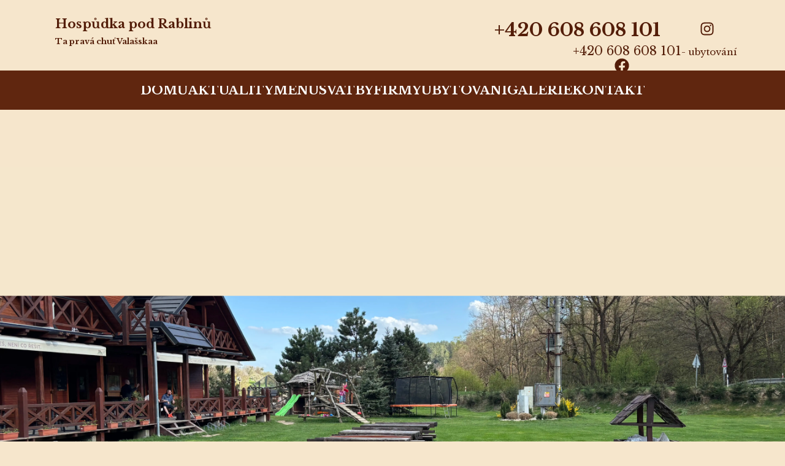

--- FILE ---
content_type: text/html; charset=utf-8
request_url: https://www.hospudkapodrablinu.cz/
body_size: 723
content:
<!doctype html><head><meta charset="utf-8"/><meta name="viewport" content="width=device-width,initial-scale=1"/><meta name="viewport" content="width=device-width,height=device-height,initial-scale=1,maximum-scale=1,user-scalable=no"><link rel="stylesheet" href="../src/styles/global-styles.css"><link rel="canonical" href="https://www.hospudkapodrablinu.cz/"/><link rel="apple-touch-icon" href="./hospudka-pod-rablinu-logo.png"/><link rel="icon" href="./hospudka-pod-rablinu-logo.png" type="image/png"><link rel="manifest" href="/manifest.json"/><title>HOSPŮDKA POD RABLINŮ</title><html lang="cs"><meta name="description" content="HOSPŮDKA POD RABLINŮ"><meta name="keywords" content="Hospůdka Pod Rablinú, restaurace Zlín, česká kuchyně Zlín, hospoda Zlín, tradiční české jídlo, pivnice Zlín, hospoda, domácí kuchyně, hospůdka s atmosférou, české pivo Zlín, hospůdka v centru Zlína, ubytování Zlín"><meta name="author" content="GAMPERIOS s.r.o."><meta property="og:title" content="HOSPŮDKA POD RABLINŮ"><meta property="og:description" content="Hospůdka Pod Rablinú v srdci Hostýnských vrchů! Užijte si českou kuchyni, rozvoz denního menu, oslavy, svatby a oblíbené gastroakce jako Zvěřinové hody a Festival řízků. Těšíme se na vás!"><meta property="og:image" content="Odkaz na obrázek, který chcete sdílet"><meta property="og:url" content="https://www.hospudkapodrablinu.cz/"><meta name="twitter:card" href="./hospudka-pod-rablinu-logo.png" content="summary_large_image"><meta name="twitter:title" content="HOSPŮDKA POD RABLINŮ"><meta name="twitter:description" content="Hospůdka Pod Rablinú v srdci Hostýnských vrchů! Užijte si českou kuchyni, rozvoz denního menu, oslavy, svatby a oblíbené gastroakce jako Zvěřinové hody a Festival řízků. Těšíme se na vás!"><meta name="robots" content="index, follow"><link rel="icon" href="./hospudka-pod-rablinu-logo.png" type="image/x-icon"><script defer="defer" src="/static/js/main.565006a7.js"></script><link href="/static/css/main.1ba46ea9.css" rel="stylesheet"></head><body><noscript>Pro spuštění této aplikace musíte povolit JavaScript.</noscript><div id="root"></div><script src="scripty/desktop-mapa.js"></script></body>

--- FILE ---
content_type: text/html; charset=utf-8
request_url: https://www.hospudkapodrablinu.cz/src/styles/global-styles.css
body_size: 552
content:
<!doctype html><head><meta charset="utf-8"/><meta name="viewport" content="width=device-width,initial-scale=1"/><meta name="viewport" content="width=device-width,height=device-height,initial-scale=1,maximum-scale=1,user-scalable=no"><link rel="stylesheet" href="../src/styles/global-styles.css"><link rel="canonical" href="https://www.hospudkapodrablinu.cz/"/><link rel="apple-touch-icon" href="./hospudka-pod-rablinu-logo.png"/><link rel="icon" href="./hospudka-pod-rablinu-logo.png" type="image/png"><link rel="manifest" href="/manifest.json"/><title>HOSPŮDKA POD RABLINŮ</title><html lang="cs"><meta name="description" content="HOSPŮDKA POD RABLINŮ"><meta name="keywords" content="Hospůdka Pod Rablinú, restaurace Zlín, česká kuchyně Zlín, hospoda Zlín, tradiční české jídlo, pivnice Zlín, hospoda, domácí kuchyně, hospůdka s atmosférou, české pivo Zlín, hospůdka v centru Zlína, ubytování Zlín"><meta name="author" content="GAMPERIOS s.r.o."><meta property="og:title" content="HOSPŮDKA POD RABLINŮ"><meta property="og:description" content="Hospůdka Pod Rablinú v srdci Hostýnských vrchů! Užijte si českou kuchyni, rozvoz denního menu, oslavy, svatby a oblíbené gastroakce jako Zvěřinové hody a Festival řízků. Těšíme se na vás!"><meta property="og:image" content="Odkaz na obrázek, který chcete sdílet"><meta property="og:url" content="https://www.hospudkapodrablinu.cz/"><meta name="twitter:card" href="./hospudka-pod-rablinu-logo.png" content="summary_large_image"><meta name="twitter:title" content="HOSPŮDKA POD RABLINŮ"><meta name="twitter:description" content="Hospůdka Pod Rablinú v srdci Hostýnských vrchů! Užijte si českou kuchyni, rozvoz denního menu, oslavy, svatby a oblíbené gastroakce jako Zvěřinové hody a Festival řízků. Těšíme se na vás!"><meta name="robots" content="index, follow"><link rel="icon" href="./hospudka-pod-rablinu-logo.png" type="image/x-icon"><script defer="defer" src="/static/js/main.565006a7.js"></script><link href="/static/css/main.1ba46ea9.css" rel="stylesheet"></head><body><noscript>Pro spuštění této aplikace musíte povolit JavaScript.</noscript><div id="root"></div><script src="scripty/desktop-mapa.js"></script></body>

--- FILE ---
content_type: text/css; charset=utf-8
request_url: https://www.hospudkapodrablinu.cz/static/css/main.1ba46ea9.css
body_size: 21129
content:
@charset "UTF-8";@import url(https://fonts.googleapis.com/css2?family=Roboto:wght@400;700&display=swap);@import url(https://fonts.googleapis.com/css2?family=Libre+Baskerville:wght@400;700&family=Roboto:wght@300;400;500;700&display=swap);@import url(https://fonts.googleapis.com/css2?family=Libre+Baskerville:ital,wght@0,400;0,700;1,400&display=swap);@import url(https://fonts.googleapis.com/css2?family=Montserrat:wght@400;600;700&display=swap);@import url(https://fonts.googleapis.com/css2?family=Roboto+Condensed:ital,wght@0,100..900;1,100..900&family=Roboto:ital,wght@0,100;0,300;0,400;0,500;0,700;0,900;1,100;1,300;1,400;1,500;1,700;1,900&family=Rubik+Wet+Paint&display=swap);@import url(https://fonts.googleapis.com/css2?family=Libre+Baskerville:ital,wght@0,400;0,700;1,400&family=Roboto+Condensed:ital,wght@0,100..900;1,100..900&family=Roboto:ital,wght@0,100;0,300;0,400;0,500;0,700;0,900;1,100;1,300;1,400;1,500;1,700;1,900&family=Rubik+Wet+Paint&display=swap);.desktop-navbar{margin-bottom:0!important}.desktop-homepage-h3-main-email,.desktop-homepage-h3-main-nadpis,.desktop-homepage-h3-main-telefon,.desktop-homepage-h3-main-telefon-2,.desktop-homepage-h4-main-nadpis{color:#531d08!important;font-family:Libre Baskerville,serif!important;position:relative!important;z-index:999!important}.desktop-homepage-h3-main-nadpis{font-size:clamp(20px,1.6vw,30px)!important;margin-top:2vw!important}.desktop-homepage-h3-main-nadpis,.desktop-homepage-h4-main-nadpis{font-weight:700!important;margin-left:6vw!important;text-align:left!important}.desktop-homepage-h4-main-nadpis{font-size:clamp(13px,1vw,20px)!important;margin-top:-1vw!important}.desktop-homepage-h3-main-telefon{font-size:30px!important;font-weight:700!important;margin-left:73vw!important;margin-top:-5vw!important;text-align:left!important}.desktop-homepage-h3-main-telefon-2{font-size:20px!important;font-weight:400!important;margin-left:73vw!important;margin-top:-1vw!important;text-align:left!important}@media screen and (max-width:1700px){.desktop-homepage-h3-main-telefon-2{font-size:20px!important;font-weight:400!important;margin-left:73vw!important;margin-top:-2vw!important;text-align:left!important}}.desktop-homepage-h3-main-email{font-size:12px!important;font-weight:700!important;margin-left:68.25vw!important;margin-top:-1vw!important;text-align:left!important;-webkit-text-decoration:underline 1px solid #30427a!important;text-decoration:underline 1px solid #30427a!important}.desktop-navbar-homepage-telefon-restaurace{font-family:Libre Baskerville,serif!important;font-size:15px!important;font-weight:400!important;margin-left:0!important}.desktop-ikona-navbar-1,.desktop-navbar-homepage-telefon-restaurace{color:#531d08!important;position:relative!important;text-align:left!important}.desktop-ikona-navbar-1{margin-left:5vw!important}.desktop-ikona-navbar-1,.desktop-ikona-navbar-2{font-size:12px!important;font-weight:700!important;margin-top:0!important}.desktop-ikona-navbar-2{color:#531d08!important;margin-left:5.3vw!important;position:relative!important;text-align:left!important}.navbar{background-color:#60260f;color:#fff;display:flex;font-weight:700;height:5vw;justify-content:left;padding:25px 0;position:absolute;text-align:left;top:9vw}.navbar,.navbar.fixed{font-family:Libre Baskerville,serif;left:0;width:100%;z-index:999}.navbar.fixed{position:fixed;top:0}.nav-links{align-items:center;display:flex;gap:70px;justify-content:center;margin:0 auto;width:fit-content}.nav-links,.nav-links a{font-family:Libre Baskerville,serif}.nav-links a{color:#fff;font-size:20px;text-decoration:none;transition:color .3s ease}.nav-links a:hover{color:#fff}.dropdown{cursor:pointer}.dropdown-container{align-items:center;background-color:#60260f;border-radius:0;box-shadow:0 4px 8px #0003;font-size:2rem;height:100%;justify-content:center;margin-top:12%;padding:20px;width:22vw}.dropdown-container,.dropdown-content{display:flex;flex-direction:column;font-family:Libre Baskerville,serif}.dropdown-content{align-items:left!important;gap:10px;justify-content:left;padding:0;width:100%}.dropdown-content,.dropdown-content a{overflow-x:hidden!important;overflow-y:hidden!important}.dropdown-content a{border-bottom:.5px solid #fff;color:#fff;font-family:Libre Baskerville,serif;font-size:18px;padding:10px;text-align:center;text-decoration:none;transition:background-color .3s ease}.dropdown-content a:hover{background-color:#285095}@media screen and (max-width:768px){.dropdown,.dropdown-container,.dropdown-content,.dropdown-content a,.dropdown-content a:hover,.nav-links,.nav-links a,.nav-links a:hover,.navbar,.navbar.fixed{display:none}}@media screen and (min-width:1000px){.desktop-footer{background-color:#32180d;height:70vh;left:0;position:relative;width:100%}.desktop-oteviraci-doba{color:#fff;font-family:Libre Baskerville,serif!important;font-size:25px;margin-left:15%;margin-top:4%;position:relative;text-align:left}.desktop-oteviraci-doba-div{background-color:#fff;border-radius:10px;height:.25vh;margin-left:15%;margin-top:-1%;position:relative;width:4%}.desktop-oteviraci-hodiny{color:#fff;left:15%;line-height:2.5;margin:1% 0 0;position:absolute}.desktop-obrazek-footer-logo{height:auto;margin-left:42.5%;position:absolute;top:30%;width:15%}.desktop-vse-ostatni{color:#fff;left:69%;line-height:2.5;margin:1% 0 0;position:absolute}.desktop-footer-telefon{color:#fff;font-family:Libre Baskerville,serif!important;font-size:25px;left:0;margin-top:0;position:absolute;text-align:left}.desktop-ikona-container{font-size:30px}.desktop-ikona{color:#fff;margin-right:10%;text-decoration:underline}.desktop-footer-email{color:#ffc250;text-decoration:none}.desktop-copyright-footer-div{background-color:#160d0a;height:5vh;left:.4%;overflow-y:hidden!important;position:absolute;width:99.2%;z-index:6}.desktop-copyright-footer{color:#fff;font-family:Libre Baskerville,serif!important;font-size:14px;margin-top:.8%;text-align:center;z-index:7}}@media only screen and (max-width:767px){@import url("https://fonts.googleapis.com/css2?family=Roboto+Condensed:ital,wght@0,100..900;1,100..900&family=Roboto:ital,wght@0,100;0,300;0,400;0,500;0,700;0,900;1,100;1,300;1,400;1,500;1,700;1,900&family=Rubik+Wet+Paint&display=swap");*{font-family:Roboto,serif;overflow-x:hidden!important}.ikona{color:#30427a;font-size:56px;margin-left:82%;margin-top:6.5%;position:fixed;text-align:left;z-index:999}.inside{align-items:center;background-color:#fff;display:flex;height:100vh;justify-content:center;left:0;position:fixed;text-align:center;top:0;width:100%;z-index:998}.links{margin-right:31%;margin-top:-20%;position:absolute;right:0;text-align:left}.links a{color:#4660ad;display:block;font-size:16px;font-weight:700;margin-bottom:40px;margin-right:0!important;max-width:100%;padding-right:100px;text-decoration:none;white-space:nowrap}.links a:hover{text-decoration:underline}.fade-enter{opacity:0;transform:translateX(-100%)}.fade-enter-active{transition:transform .5s ease-out,opacity .3s ease-out}.fade-enter-active,.fade-exit{opacity:1;transform:translateX(0)}.fade-exit-active{opacity:0;transform:translateX(-100%);transition:transform .5s ease-in,opacity .3s ease-in}.submenu-container{position:relative}.submenu-fade-enter{opacity:0;transform:translateX(-100%)}.submenu-fade-enter-active{transition:transform .3s ease-out,opacity .3s ease-out}.submenu-fade-enter-active,.submenu-fade-exit{opacity:1;transform:translateX(0)}.submenu-fade-exit-active{opacity:0;transform:translateX(-100%);transition:transform .3s ease-in,opacity .3s ease-in}.submenu{display:block;padding-left:20px}.submenu a{color:#30427a;font-family:Libre Baskerville,serif;font-size:14px;font-weight:weight;margin-bottom:50px;text-decoration:none}.caret{margin-left:10px;transition:transform .3s}.caret.open{transform:rotate(180deg)}.social-specialist-mobile-cyan{color:#30427a!important;font-weight:700}.mobile-react-native-icon-1{color:#172f78;margin-right:15%}@media screen and (min-width:1600px) and (max-width:1920px){.caret,.caret.open,.fade-enter,.fade-enter-active,.fade-exit,.fade-exit-active,.ikona,.inside,.links,.links a,.links a:hover,.mobile-react-native-icon-1,.social-specialist-mobile-cyan,.submenu,.submenu a,.submenu-container,.submenu-fade-enter,.submenu-fade-enter-active,.submenu-fade-exit,.submenu-fade-exit-active{display:none!important}}}/*!
 * animate.css - https://animate.style/
 * Version - 4.1.1
 * Licensed under the MIT license - http://opensource.org/licenses/MIT
 *
 * Copyright (c) 2020 Animate.css
 */:root{--animate-duration:1s;--animate-delay:1s;--animate-repeat:1}.animate__animated{-webkit-animation-duration:1s;animation-duration:1s;-webkit-animation-duration:var(--animate-duration);animation-duration:var(--animate-duration);-webkit-animation-fill-mode:both;animation-fill-mode:both}.animate__animated.animate__infinite{-webkit-animation-iteration-count:infinite;animation-iteration-count:infinite}.animate__animated.animate__repeat-1{-webkit-animation-iteration-count:1;animation-iteration-count:1;-webkit-animation-iteration-count:var(--animate-repeat);animation-iteration-count:var(--animate-repeat)}.animate__animated.animate__repeat-2{-webkit-animation-iteration-count:2;animation-iteration-count:2;-webkit-animation-iteration-count:calc(var(--animate-repeat)*2);animation-iteration-count:calc(var(--animate-repeat)*2)}.animate__animated.animate__repeat-3{-webkit-animation-iteration-count:3;animation-iteration-count:3;-webkit-animation-iteration-count:calc(var(--animate-repeat)*3);animation-iteration-count:calc(var(--animate-repeat)*3)}.animate__animated.animate__delay-1s{-webkit-animation-delay:1s;animation-delay:1s;-webkit-animation-delay:var(--animate-delay);animation-delay:var(--animate-delay)}.animate__animated.animate__delay-2s{-webkit-animation-delay:2s;animation-delay:2s;-webkit-animation-delay:calc(var(--animate-delay)*2);animation-delay:calc(var(--animate-delay)*2)}.animate__animated.animate__delay-3s{-webkit-animation-delay:3s;animation-delay:3s;-webkit-animation-delay:calc(var(--animate-delay)*3);animation-delay:calc(var(--animate-delay)*3)}.animate__animated.animate__delay-4s{-webkit-animation-delay:4s;animation-delay:4s;-webkit-animation-delay:calc(var(--animate-delay)*4);animation-delay:calc(var(--animate-delay)*4)}.animate__animated.animate__delay-5s{-webkit-animation-delay:5s;animation-delay:5s;-webkit-animation-delay:calc(var(--animate-delay)*5);animation-delay:calc(var(--animate-delay)*5)}.animate__animated.animate__faster{-webkit-animation-duration:.5s;animation-duration:.5s;-webkit-animation-duration:calc(var(--animate-duration)/2);animation-duration:calc(var(--animate-duration)/2)}.animate__animated.animate__fast{-webkit-animation-duration:.8s;animation-duration:.8s;-webkit-animation-duration:calc(var(--animate-duration)*.8);animation-duration:calc(var(--animate-duration)*.8)}.animate__animated.animate__slow{-webkit-animation-duration:2s;animation-duration:2s;-webkit-animation-duration:calc(var(--animate-duration)*2);animation-duration:calc(var(--animate-duration)*2)}.animate__animated.animate__slower{-webkit-animation-duration:3s;animation-duration:3s;-webkit-animation-duration:calc(var(--animate-duration)*3);animation-duration:calc(var(--animate-duration)*3)}@media (prefers-reduced-motion:reduce),print{.animate__animated{-webkit-animation-duration:1ms!important;animation-duration:1ms!important;-webkit-animation-iteration-count:1!important;animation-iteration-count:1!important;-webkit-transition-duration:1ms!important;transition-duration:1ms!important}.animate__animated[class*=Out]{opacity:0}}@-webkit-keyframes bounce{0%,20%,53%,to{-webkit-animation-timing-function:cubic-bezier(.215,.61,.355,1);animation-timing-function:cubic-bezier(.215,.61,.355,1);-webkit-transform:translateZ(0);transform:translateZ(0)}40%,43%{-webkit-animation-timing-function:cubic-bezier(.755,.05,.855,.06);animation-timing-function:cubic-bezier(.755,.05,.855,.06);-webkit-transform:translate3d(0,-30px,0) scaleY(1.1);transform:translate3d(0,-30px,0) scaleY(1.1)}70%{-webkit-animation-timing-function:cubic-bezier(.755,.05,.855,.06);animation-timing-function:cubic-bezier(.755,.05,.855,.06);-webkit-transform:translate3d(0,-15px,0) scaleY(1.05);transform:translate3d(0,-15px,0) scaleY(1.05)}80%{-webkit-transform:translateZ(0) scaleY(.95);transform:translateZ(0) scaleY(.95);-webkit-transition-timing-function:cubic-bezier(.215,.61,.355,1);transition-timing-function:cubic-bezier(.215,.61,.355,1)}90%{-webkit-transform:translate3d(0,-4px,0) scaleY(1.02);transform:translate3d(0,-4px,0) scaleY(1.02)}}@keyframes bounce{0%,20%,53%,to{-webkit-animation-timing-function:cubic-bezier(.215,.61,.355,1);animation-timing-function:cubic-bezier(.215,.61,.355,1);-webkit-transform:translateZ(0);transform:translateZ(0)}40%,43%{-webkit-animation-timing-function:cubic-bezier(.755,.05,.855,.06);animation-timing-function:cubic-bezier(.755,.05,.855,.06);-webkit-transform:translate3d(0,-30px,0) scaleY(1.1);transform:translate3d(0,-30px,0) scaleY(1.1)}70%{-webkit-animation-timing-function:cubic-bezier(.755,.05,.855,.06);animation-timing-function:cubic-bezier(.755,.05,.855,.06);-webkit-transform:translate3d(0,-15px,0) scaleY(1.05);transform:translate3d(0,-15px,0) scaleY(1.05)}80%{-webkit-transform:translateZ(0) scaleY(.95);transform:translateZ(0) scaleY(.95);-webkit-transition-timing-function:cubic-bezier(.215,.61,.355,1);transition-timing-function:cubic-bezier(.215,.61,.355,1)}90%{-webkit-transform:translate3d(0,-4px,0) scaleY(1.02);transform:translate3d(0,-4px,0) scaleY(1.02)}}.animate__bounce{-webkit-animation-name:bounce;animation-name:bounce;-webkit-transform-origin:center bottom;transform-origin:center bottom}@-webkit-keyframes flash{0%,50%,to{opacity:1}25%,75%{opacity:0}}@keyframes flash{0%,50%,to{opacity:1}25%,75%{opacity:0}}.animate__flash{-webkit-animation-name:flash;animation-name:flash}@-webkit-keyframes pulse{0%{-webkit-transform:scaleX(1);transform:scaleX(1)}50%{-webkit-transform:scale3d(1.05,1.05,1.05);transform:scale3d(1.05,1.05,1.05)}to{-webkit-transform:scaleX(1);transform:scaleX(1)}}@keyframes pulse{0%{-webkit-transform:scaleX(1);transform:scaleX(1)}50%{-webkit-transform:scale3d(1.05,1.05,1.05);transform:scale3d(1.05,1.05,1.05)}to{-webkit-transform:scaleX(1);transform:scaleX(1)}}.animate__pulse{-webkit-animation-name:pulse;animation-name:pulse;-webkit-animation-timing-function:ease-in-out;animation-timing-function:ease-in-out}@-webkit-keyframes rubberBand{0%{-webkit-transform:scaleX(1);transform:scaleX(1)}30%{-webkit-transform:scale3d(1.25,.75,1);transform:scale3d(1.25,.75,1)}40%{-webkit-transform:scale3d(.75,1.25,1);transform:scale3d(.75,1.25,1)}50%{-webkit-transform:scale3d(1.15,.85,1);transform:scale3d(1.15,.85,1)}65%{-webkit-transform:scale3d(.95,1.05,1);transform:scale3d(.95,1.05,1)}75%{-webkit-transform:scale3d(1.05,.95,1);transform:scale3d(1.05,.95,1)}to{-webkit-transform:scaleX(1);transform:scaleX(1)}}@keyframes rubberBand{0%{-webkit-transform:scaleX(1);transform:scaleX(1)}30%{-webkit-transform:scale3d(1.25,.75,1);transform:scale3d(1.25,.75,1)}40%{-webkit-transform:scale3d(.75,1.25,1);transform:scale3d(.75,1.25,1)}50%{-webkit-transform:scale3d(1.15,.85,1);transform:scale3d(1.15,.85,1)}65%{-webkit-transform:scale3d(.95,1.05,1);transform:scale3d(.95,1.05,1)}75%{-webkit-transform:scale3d(1.05,.95,1);transform:scale3d(1.05,.95,1)}to{-webkit-transform:scaleX(1);transform:scaleX(1)}}.animate__rubberBand{-webkit-animation-name:rubberBand;animation-name:rubberBand}@-webkit-keyframes shakeX{0%,to{-webkit-transform:translateZ(0);transform:translateZ(0)}10%,30%,50%,70%,90%{-webkit-transform:translate3d(-10px,0,0);transform:translate3d(-10px,0,0)}20%,40%,60%,80%{-webkit-transform:translate3d(10px,0,0);transform:translate3d(10px,0,0)}}@keyframes shakeX{0%,to{-webkit-transform:translateZ(0);transform:translateZ(0)}10%,30%,50%,70%,90%{-webkit-transform:translate3d(-10px,0,0);transform:translate3d(-10px,0,0)}20%,40%,60%,80%{-webkit-transform:translate3d(10px,0,0);transform:translate3d(10px,0,0)}}.animate__shakeX{-webkit-animation-name:shakeX;animation-name:shakeX}@-webkit-keyframes shakeY{0%,to{-webkit-transform:translateZ(0);transform:translateZ(0)}10%,30%,50%,70%,90%{-webkit-transform:translate3d(0,-10px,0);transform:translate3d(0,-10px,0)}20%,40%,60%,80%{-webkit-transform:translate3d(0,10px,0);transform:translate3d(0,10px,0)}}@keyframes shakeY{0%,to{-webkit-transform:translateZ(0);transform:translateZ(0)}10%,30%,50%,70%,90%{-webkit-transform:translate3d(0,-10px,0);transform:translate3d(0,-10px,0)}20%,40%,60%,80%{-webkit-transform:translate3d(0,10px,0);transform:translate3d(0,10px,0)}}.animate__shakeY{-webkit-animation-name:shakeY;animation-name:shakeY}@-webkit-keyframes headShake{0%{-webkit-transform:translateX(0);transform:translateX(0)}6.5%{-webkit-transform:translateX(-6px) rotateY(-9deg);transform:translateX(-6px) rotateY(-9deg)}18.5%{-webkit-transform:translateX(5px) rotateY(7deg);transform:translateX(5px) rotateY(7deg)}31.5%{-webkit-transform:translateX(-3px) rotateY(-5deg);transform:translateX(-3px) rotateY(-5deg)}43.5%{-webkit-transform:translateX(2px) rotateY(3deg);transform:translateX(2px) rotateY(3deg)}50%{-webkit-transform:translateX(0);transform:translateX(0)}}@keyframes headShake{0%{-webkit-transform:translateX(0);transform:translateX(0)}6.5%{-webkit-transform:translateX(-6px) rotateY(-9deg);transform:translateX(-6px) rotateY(-9deg)}18.5%{-webkit-transform:translateX(5px) rotateY(7deg);transform:translateX(5px) rotateY(7deg)}31.5%{-webkit-transform:translateX(-3px) rotateY(-5deg);transform:translateX(-3px) rotateY(-5deg)}43.5%{-webkit-transform:translateX(2px) rotateY(3deg);transform:translateX(2px) rotateY(3deg)}50%{-webkit-transform:translateX(0);transform:translateX(0)}}.animate__headShake{-webkit-animation-name:headShake;animation-name:headShake;-webkit-animation-timing-function:ease-in-out;animation-timing-function:ease-in-out}@-webkit-keyframes swing{20%{-webkit-transform:rotate(15deg);transform:rotate(15deg)}40%{-webkit-transform:rotate(-10deg);transform:rotate(-10deg)}60%{-webkit-transform:rotate(5deg);transform:rotate(5deg)}80%{-webkit-transform:rotate(-5deg);transform:rotate(-5deg)}to{-webkit-transform:rotate(0deg);transform:rotate(0deg)}}@keyframes swing{20%{-webkit-transform:rotate(15deg);transform:rotate(15deg)}40%{-webkit-transform:rotate(-10deg);transform:rotate(-10deg)}60%{-webkit-transform:rotate(5deg);transform:rotate(5deg)}80%{-webkit-transform:rotate(-5deg);transform:rotate(-5deg)}to{-webkit-transform:rotate(0deg);transform:rotate(0deg)}}.animate__swing{-webkit-animation-name:swing;animation-name:swing;-webkit-transform-origin:top center;transform-origin:top center}@-webkit-keyframes tada{0%{-webkit-transform:scaleX(1);transform:scaleX(1)}10%,20%{-webkit-transform:scale3d(.9,.9,.9) rotate(-3deg);transform:scale3d(.9,.9,.9) rotate(-3deg)}30%,50%,70%,90%{-webkit-transform:scale3d(1.1,1.1,1.1) rotate(3deg);transform:scale3d(1.1,1.1,1.1) rotate(3deg)}40%,60%,80%{-webkit-transform:scale3d(1.1,1.1,1.1) rotate(-3deg);transform:scale3d(1.1,1.1,1.1) rotate(-3deg)}to{-webkit-transform:scaleX(1);transform:scaleX(1)}}@keyframes tada{0%{-webkit-transform:scaleX(1);transform:scaleX(1)}10%,20%{-webkit-transform:scale3d(.9,.9,.9) rotate(-3deg);transform:scale3d(.9,.9,.9) rotate(-3deg)}30%,50%,70%,90%{-webkit-transform:scale3d(1.1,1.1,1.1) rotate(3deg);transform:scale3d(1.1,1.1,1.1) rotate(3deg)}40%,60%,80%{-webkit-transform:scale3d(1.1,1.1,1.1) rotate(-3deg);transform:scale3d(1.1,1.1,1.1) rotate(-3deg)}to{-webkit-transform:scaleX(1);transform:scaleX(1)}}.animate__tada{-webkit-animation-name:tada;animation-name:tada}@-webkit-keyframes wobble{0%{-webkit-transform:translateZ(0);transform:translateZ(0)}15%{-webkit-transform:translate3d(-25%,0,0) rotate(-5deg);transform:translate3d(-25%,0,0) rotate(-5deg)}30%{-webkit-transform:translate3d(20%,0,0) rotate(3deg);transform:translate3d(20%,0,0) rotate(3deg)}45%{-webkit-transform:translate3d(-15%,0,0) rotate(-3deg);transform:translate3d(-15%,0,0) rotate(-3deg)}60%{-webkit-transform:translate3d(10%,0,0) rotate(2deg);transform:translate3d(10%,0,0) rotate(2deg)}75%{-webkit-transform:translate3d(-5%,0,0) rotate(-1deg);transform:translate3d(-5%,0,0) rotate(-1deg)}to{-webkit-transform:translateZ(0);transform:translateZ(0)}}@keyframes wobble{0%{-webkit-transform:translateZ(0);transform:translateZ(0)}15%{-webkit-transform:translate3d(-25%,0,0) rotate(-5deg);transform:translate3d(-25%,0,0) rotate(-5deg)}30%{-webkit-transform:translate3d(20%,0,0) rotate(3deg);transform:translate3d(20%,0,0) rotate(3deg)}45%{-webkit-transform:translate3d(-15%,0,0) rotate(-3deg);transform:translate3d(-15%,0,0) rotate(-3deg)}60%{-webkit-transform:translate3d(10%,0,0) rotate(2deg);transform:translate3d(10%,0,0) rotate(2deg)}75%{-webkit-transform:translate3d(-5%,0,0) rotate(-1deg);transform:translate3d(-5%,0,0) rotate(-1deg)}to{-webkit-transform:translateZ(0);transform:translateZ(0)}}.animate__wobble{-webkit-animation-name:wobble;animation-name:wobble}@-webkit-keyframes jello{0%,11.1%,to{-webkit-transform:translateZ(0);transform:translateZ(0)}22.2%{-webkit-transform:skewX(-12.5deg) skewY(-12.5deg);transform:skewX(-12.5deg) skewY(-12.5deg)}33.3%{-webkit-transform:skewX(6.25deg) skewY(6.25deg);transform:skewX(6.25deg) skewY(6.25deg)}44.4%{-webkit-transform:skewX(-3.125deg) skewY(-3.125deg);transform:skewX(-3.125deg) skewY(-3.125deg)}55.5%{-webkit-transform:skewX(1.5625deg) skewY(1.5625deg);transform:skewX(1.5625deg) skewY(1.5625deg)}66.6%{-webkit-transform:skewX(-.78125deg) skewY(-.78125deg);transform:skewX(-.78125deg) skewY(-.78125deg)}77.7%{-webkit-transform:skewX(.390625deg) skewY(.390625deg);transform:skewX(.390625deg) skewY(.390625deg)}88.8%{-webkit-transform:skewX(-.1953125deg) skewY(-.1953125deg);transform:skewX(-.1953125deg) skewY(-.1953125deg)}}@keyframes jello{0%,11.1%,to{-webkit-transform:translateZ(0);transform:translateZ(0)}22.2%{-webkit-transform:skewX(-12.5deg) skewY(-12.5deg);transform:skewX(-12.5deg) skewY(-12.5deg)}33.3%{-webkit-transform:skewX(6.25deg) skewY(6.25deg);transform:skewX(6.25deg) skewY(6.25deg)}44.4%{-webkit-transform:skewX(-3.125deg) skewY(-3.125deg);transform:skewX(-3.125deg) skewY(-3.125deg)}55.5%{-webkit-transform:skewX(1.5625deg) skewY(1.5625deg);transform:skewX(1.5625deg) skewY(1.5625deg)}66.6%{-webkit-transform:skewX(-.78125deg) skewY(-.78125deg);transform:skewX(-.78125deg) skewY(-.78125deg)}77.7%{-webkit-transform:skewX(.390625deg) skewY(.390625deg);transform:skewX(.390625deg) skewY(.390625deg)}88.8%{-webkit-transform:skewX(-.1953125deg) skewY(-.1953125deg);transform:skewX(-.1953125deg) skewY(-.1953125deg)}}.animate__jello{-webkit-animation-name:jello;animation-name:jello;-webkit-transform-origin:center;transform-origin:center}@-webkit-keyframes heartBeat{0%{-webkit-transform:scale(1);transform:scale(1)}14%{-webkit-transform:scale(1.3);transform:scale(1.3)}28%{-webkit-transform:scale(1);transform:scale(1)}42%{-webkit-transform:scale(1.3);transform:scale(1.3)}70%{-webkit-transform:scale(1);transform:scale(1)}}@keyframes heartBeat{0%{-webkit-transform:scale(1);transform:scale(1)}14%{-webkit-transform:scale(1.3);transform:scale(1.3)}28%{-webkit-transform:scale(1);transform:scale(1)}42%{-webkit-transform:scale(1.3);transform:scale(1.3)}70%{-webkit-transform:scale(1);transform:scale(1)}}.animate__heartBeat{-webkit-animation-duration:1.3s;animation-duration:1.3s;-webkit-animation-duration:calc(var(--animate-duration)*1.3);animation-duration:calc(var(--animate-duration)*1.3);-webkit-animation-name:heartBeat;animation-name:heartBeat;-webkit-animation-timing-function:ease-in-out;animation-timing-function:ease-in-out}@-webkit-keyframes backInDown{0%{opacity:.7;-webkit-transform:translateY(-1200px) scale(.7);transform:translateY(-1200px) scale(.7)}80%{opacity:.7;-webkit-transform:translateY(0) scale(.7);transform:translateY(0) scale(.7)}to{opacity:1;-webkit-transform:scale(1);transform:scale(1)}}@keyframes backInDown{0%{opacity:.7;-webkit-transform:translateY(-1200px) scale(.7);transform:translateY(-1200px) scale(.7)}80%{opacity:.7;-webkit-transform:translateY(0) scale(.7);transform:translateY(0) scale(.7)}to{opacity:1;-webkit-transform:scale(1);transform:scale(1)}}.animate__backInDown{-webkit-animation-name:backInDown;animation-name:backInDown}@-webkit-keyframes backInLeft{0%{opacity:.7;-webkit-transform:translateX(-2000px) scale(.7);transform:translateX(-2000px) scale(.7)}80%{opacity:.7;-webkit-transform:translateX(0) scale(.7);transform:translateX(0) scale(.7)}to{opacity:1;-webkit-transform:scale(1);transform:scale(1)}}@keyframes backInLeft{0%{opacity:.7;-webkit-transform:translateX(-2000px) scale(.7);transform:translateX(-2000px) scale(.7)}80%{opacity:.7;-webkit-transform:translateX(0) scale(.7);transform:translateX(0) scale(.7)}to{opacity:1;-webkit-transform:scale(1);transform:scale(1)}}.animate__backInLeft{-webkit-animation-name:backInLeft;animation-name:backInLeft}@-webkit-keyframes backInRight{0%{opacity:.7;-webkit-transform:translateX(2000px) scale(.7);transform:translateX(2000px) scale(.7)}80%{opacity:.7;-webkit-transform:translateX(0) scale(.7);transform:translateX(0) scale(.7)}to{opacity:1;-webkit-transform:scale(1);transform:scale(1)}}@keyframes backInRight{0%{opacity:.7;-webkit-transform:translateX(2000px) scale(.7);transform:translateX(2000px) scale(.7)}80%{opacity:.7;-webkit-transform:translateX(0) scale(.7);transform:translateX(0) scale(.7)}to{opacity:1;-webkit-transform:scale(1);transform:scale(1)}}.animate__backInRight{-webkit-animation-name:backInRight;animation-name:backInRight}@-webkit-keyframes backInUp{0%{opacity:.7;-webkit-transform:translateY(1200px) scale(.7);transform:translateY(1200px) scale(.7)}80%{opacity:.7;-webkit-transform:translateY(0) scale(.7);transform:translateY(0) scale(.7)}to{opacity:1;-webkit-transform:scale(1);transform:scale(1)}}@keyframes backInUp{0%{opacity:.7;-webkit-transform:translateY(1200px) scale(.7);transform:translateY(1200px) scale(.7)}80%{opacity:.7;-webkit-transform:translateY(0) scale(.7);transform:translateY(0) scale(.7)}to{opacity:1;-webkit-transform:scale(1);transform:scale(1)}}.animate__backInUp{-webkit-animation-name:backInUp;animation-name:backInUp}@-webkit-keyframes backOutDown{0%{opacity:1;-webkit-transform:scale(1);transform:scale(1)}20%{opacity:.7;-webkit-transform:translateY(0) scale(.7);transform:translateY(0) scale(.7)}to{opacity:.7;-webkit-transform:translateY(700px) scale(.7);transform:translateY(700px) scale(.7)}}@keyframes backOutDown{0%{opacity:1;-webkit-transform:scale(1);transform:scale(1)}20%{opacity:.7;-webkit-transform:translateY(0) scale(.7);transform:translateY(0) scale(.7)}to{opacity:.7;-webkit-transform:translateY(700px) scale(.7);transform:translateY(700px) scale(.7)}}.animate__backOutDown{-webkit-animation-name:backOutDown;animation-name:backOutDown}@-webkit-keyframes backOutLeft{0%{opacity:1;-webkit-transform:scale(1);transform:scale(1)}20%{opacity:.7;-webkit-transform:translateX(0) scale(.7);transform:translateX(0) scale(.7)}to{opacity:.7;-webkit-transform:translateX(-2000px) scale(.7);transform:translateX(-2000px) scale(.7)}}@keyframes backOutLeft{0%{opacity:1;-webkit-transform:scale(1);transform:scale(1)}20%{opacity:.7;-webkit-transform:translateX(0) scale(.7);transform:translateX(0) scale(.7)}to{opacity:.7;-webkit-transform:translateX(-2000px) scale(.7);transform:translateX(-2000px) scale(.7)}}.animate__backOutLeft{-webkit-animation-name:backOutLeft;animation-name:backOutLeft}@-webkit-keyframes backOutRight{0%{opacity:1;-webkit-transform:scale(1);transform:scale(1)}20%{opacity:.7;-webkit-transform:translateX(0) scale(.7);transform:translateX(0) scale(.7)}to{opacity:.7;-webkit-transform:translateX(2000px) scale(.7);transform:translateX(2000px) scale(.7)}}@keyframes backOutRight{0%{opacity:1;-webkit-transform:scale(1);transform:scale(1)}20%{opacity:.7;-webkit-transform:translateX(0) scale(.7);transform:translateX(0) scale(.7)}to{opacity:.7;-webkit-transform:translateX(2000px) scale(.7);transform:translateX(2000px) scale(.7)}}.animate__backOutRight{-webkit-animation-name:backOutRight;animation-name:backOutRight}@-webkit-keyframes backOutUp{0%{opacity:1;-webkit-transform:scale(1);transform:scale(1)}20%{opacity:.7;-webkit-transform:translateY(0) scale(.7);transform:translateY(0) scale(.7)}to{opacity:.7;-webkit-transform:translateY(-700px) scale(.7);transform:translateY(-700px) scale(.7)}}@keyframes backOutUp{0%{opacity:1;-webkit-transform:scale(1);transform:scale(1)}20%{opacity:.7;-webkit-transform:translateY(0) scale(.7);transform:translateY(0) scale(.7)}to{opacity:.7;-webkit-transform:translateY(-700px) scale(.7);transform:translateY(-700px) scale(.7)}}.animate__backOutUp{-webkit-animation-name:backOutUp;animation-name:backOutUp}@-webkit-keyframes bounceIn{0%,20%,40%,60%,80%,to{-webkit-animation-timing-function:cubic-bezier(.215,.61,.355,1);animation-timing-function:cubic-bezier(.215,.61,.355,1)}0%{opacity:0;-webkit-transform:scale3d(.3,.3,.3);transform:scale3d(.3,.3,.3)}20%{-webkit-transform:scale3d(1.1,1.1,1.1);transform:scale3d(1.1,1.1,1.1)}40%{-webkit-transform:scale3d(.9,.9,.9);transform:scale3d(.9,.9,.9)}60%{opacity:1;-webkit-transform:scale3d(1.03,1.03,1.03);transform:scale3d(1.03,1.03,1.03)}80%{-webkit-transform:scale3d(.97,.97,.97);transform:scale3d(.97,.97,.97)}to{opacity:1;-webkit-transform:scaleX(1);transform:scaleX(1)}}@keyframes bounceIn{0%,20%,40%,60%,80%,to{-webkit-animation-timing-function:cubic-bezier(.215,.61,.355,1);animation-timing-function:cubic-bezier(.215,.61,.355,1)}0%{opacity:0;-webkit-transform:scale3d(.3,.3,.3);transform:scale3d(.3,.3,.3)}20%{-webkit-transform:scale3d(1.1,1.1,1.1);transform:scale3d(1.1,1.1,1.1)}40%{-webkit-transform:scale3d(.9,.9,.9);transform:scale3d(.9,.9,.9)}60%{opacity:1;-webkit-transform:scale3d(1.03,1.03,1.03);transform:scale3d(1.03,1.03,1.03)}80%{-webkit-transform:scale3d(.97,.97,.97);transform:scale3d(.97,.97,.97)}to{opacity:1;-webkit-transform:scaleX(1);transform:scaleX(1)}}.animate__bounceIn{-webkit-animation-duration:.75s;animation-duration:.75s;-webkit-animation-duration:calc(var(--animate-duration)*.75);animation-duration:calc(var(--animate-duration)*.75);-webkit-animation-name:bounceIn;animation-name:bounceIn}@-webkit-keyframes bounceInDown{0%,60%,75%,90%,to{-webkit-animation-timing-function:cubic-bezier(.215,.61,.355,1);animation-timing-function:cubic-bezier(.215,.61,.355,1)}0%{opacity:0;-webkit-transform:translate3d(0,-3000px,0) scaleY(3);transform:translate3d(0,-3000px,0) scaleY(3)}60%{opacity:1;-webkit-transform:translate3d(0,25px,0) scaleY(.9);transform:translate3d(0,25px,0) scaleY(.9)}75%{-webkit-transform:translate3d(0,-10px,0) scaleY(.95);transform:translate3d(0,-10px,0) scaleY(.95)}90%{-webkit-transform:translate3d(0,5px,0) scaleY(.985);transform:translate3d(0,5px,0) scaleY(.985)}to{-webkit-transform:translateZ(0);transform:translateZ(0)}}@keyframes bounceInDown{0%,60%,75%,90%,to{-webkit-animation-timing-function:cubic-bezier(.215,.61,.355,1);animation-timing-function:cubic-bezier(.215,.61,.355,1)}0%{opacity:0;-webkit-transform:translate3d(0,-3000px,0) scaleY(3);transform:translate3d(0,-3000px,0) scaleY(3)}60%{opacity:1;-webkit-transform:translate3d(0,25px,0) scaleY(.9);transform:translate3d(0,25px,0) scaleY(.9)}75%{-webkit-transform:translate3d(0,-10px,0) scaleY(.95);transform:translate3d(0,-10px,0) scaleY(.95)}90%{-webkit-transform:translate3d(0,5px,0) scaleY(.985);transform:translate3d(0,5px,0) scaleY(.985)}to{-webkit-transform:translateZ(0);transform:translateZ(0)}}.animate__bounceInDown{-webkit-animation-name:bounceInDown;animation-name:bounceInDown}@-webkit-keyframes bounceInLeft{0%,60%,75%,90%,to{-webkit-animation-timing-function:cubic-bezier(.215,.61,.355,1);animation-timing-function:cubic-bezier(.215,.61,.355,1)}0%{opacity:0;-webkit-transform:translate3d(-3000px,0,0) scaleX(3);transform:translate3d(-3000px,0,0) scaleX(3)}60%{opacity:1;-webkit-transform:translate3d(25px,0,0) scaleX(1);transform:translate3d(25px,0,0) scaleX(1)}75%{-webkit-transform:translate3d(-10px,0,0) scaleX(.98);transform:translate3d(-10px,0,0) scaleX(.98)}90%{-webkit-transform:translate3d(5px,0,0) scaleX(.995);transform:translate3d(5px,0,0) scaleX(.995)}to{-webkit-transform:translateZ(0);transform:translateZ(0)}}@keyframes bounceInLeft{0%,60%,75%,90%,to{-webkit-animation-timing-function:cubic-bezier(.215,.61,.355,1);animation-timing-function:cubic-bezier(.215,.61,.355,1)}0%{opacity:0;-webkit-transform:translate3d(-3000px,0,0) scaleX(3);transform:translate3d(-3000px,0,0) scaleX(3)}60%{opacity:1;-webkit-transform:translate3d(25px,0,0) scaleX(1);transform:translate3d(25px,0,0) scaleX(1)}75%{-webkit-transform:translate3d(-10px,0,0) scaleX(.98);transform:translate3d(-10px,0,0) scaleX(.98)}90%{-webkit-transform:translate3d(5px,0,0) scaleX(.995);transform:translate3d(5px,0,0) scaleX(.995)}to{-webkit-transform:translateZ(0);transform:translateZ(0)}}.animate__bounceInLeft{-webkit-animation-name:bounceInLeft;animation-name:bounceInLeft}@-webkit-keyframes bounceInRight{0%,60%,75%,90%,to{-webkit-animation-timing-function:cubic-bezier(.215,.61,.355,1);animation-timing-function:cubic-bezier(.215,.61,.355,1)}0%{opacity:0;-webkit-transform:translate3d(3000px,0,0) scaleX(3);transform:translate3d(3000px,0,0) scaleX(3)}60%{opacity:1;-webkit-transform:translate3d(-25px,0,0) scaleX(1);transform:translate3d(-25px,0,0) scaleX(1)}75%{-webkit-transform:translate3d(10px,0,0) scaleX(.98);transform:translate3d(10px,0,0) scaleX(.98)}90%{-webkit-transform:translate3d(-5px,0,0) scaleX(.995);transform:translate3d(-5px,0,0) scaleX(.995)}to{-webkit-transform:translateZ(0);transform:translateZ(0)}}@keyframes bounceInRight{0%,60%,75%,90%,to{-webkit-animation-timing-function:cubic-bezier(.215,.61,.355,1);animation-timing-function:cubic-bezier(.215,.61,.355,1)}0%{opacity:0;-webkit-transform:translate3d(3000px,0,0) scaleX(3);transform:translate3d(3000px,0,0) scaleX(3)}60%{opacity:1;-webkit-transform:translate3d(-25px,0,0) scaleX(1);transform:translate3d(-25px,0,0) scaleX(1)}75%{-webkit-transform:translate3d(10px,0,0) scaleX(.98);transform:translate3d(10px,0,0) scaleX(.98)}90%{-webkit-transform:translate3d(-5px,0,0) scaleX(.995);transform:translate3d(-5px,0,0) scaleX(.995)}to{-webkit-transform:translateZ(0);transform:translateZ(0)}}.animate__bounceInRight{-webkit-animation-name:bounceInRight;animation-name:bounceInRight}@-webkit-keyframes bounceInUp{0%,60%,75%,90%,to{-webkit-animation-timing-function:cubic-bezier(.215,.61,.355,1);animation-timing-function:cubic-bezier(.215,.61,.355,1)}0%{opacity:0;-webkit-transform:translate3d(0,3000px,0) scaleY(5);transform:translate3d(0,3000px,0) scaleY(5)}60%{opacity:1;-webkit-transform:translate3d(0,-20px,0) scaleY(.9);transform:translate3d(0,-20px,0) scaleY(.9)}75%{-webkit-transform:translate3d(0,10px,0) scaleY(.95);transform:translate3d(0,10px,0) scaleY(.95)}90%{-webkit-transform:translate3d(0,-5px,0) scaleY(.985);transform:translate3d(0,-5px,0) scaleY(.985)}to{-webkit-transform:translateZ(0);transform:translateZ(0)}}@keyframes bounceInUp{0%,60%,75%,90%,to{-webkit-animation-timing-function:cubic-bezier(.215,.61,.355,1);animation-timing-function:cubic-bezier(.215,.61,.355,1)}0%{opacity:0;-webkit-transform:translate3d(0,3000px,0) scaleY(5);transform:translate3d(0,3000px,0) scaleY(5)}60%{opacity:1;-webkit-transform:translate3d(0,-20px,0) scaleY(.9);transform:translate3d(0,-20px,0) scaleY(.9)}75%{-webkit-transform:translate3d(0,10px,0) scaleY(.95);transform:translate3d(0,10px,0) scaleY(.95)}90%{-webkit-transform:translate3d(0,-5px,0) scaleY(.985);transform:translate3d(0,-5px,0) scaleY(.985)}to{-webkit-transform:translateZ(0);transform:translateZ(0)}}.animate__bounceInUp{-webkit-animation-name:bounceInUp;animation-name:bounceInUp}@-webkit-keyframes bounceOut{20%{-webkit-transform:scale3d(.9,.9,.9);transform:scale3d(.9,.9,.9)}50%,55%{opacity:1;-webkit-transform:scale3d(1.1,1.1,1.1);transform:scale3d(1.1,1.1,1.1)}to{opacity:0;-webkit-transform:scale3d(.3,.3,.3);transform:scale3d(.3,.3,.3)}}@keyframes bounceOut{20%{-webkit-transform:scale3d(.9,.9,.9);transform:scale3d(.9,.9,.9)}50%,55%{opacity:1;-webkit-transform:scale3d(1.1,1.1,1.1);transform:scale3d(1.1,1.1,1.1)}to{opacity:0;-webkit-transform:scale3d(.3,.3,.3);transform:scale3d(.3,.3,.3)}}.animate__bounceOut{-webkit-animation-duration:.75s;animation-duration:.75s;-webkit-animation-duration:calc(var(--animate-duration)*.75);animation-duration:calc(var(--animate-duration)*.75);-webkit-animation-name:bounceOut;animation-name:bounceOut}@-webkit-keyframes bounceOutDown{20%{-webkit-transform:translate3d(0,10px,0) scaleY(.985);transform:translate3d(0,10px,0) scaleY(.985)}40%,45%{opacity:1;-webkit-transform:translate3d(0,-20px,0) scaleY(.9);transform:translate3d(0,-20px,0) scaleY(.9)}to{opacity:0;-webkit-transform:translate3d(0,2000px,0) scaleY(3);transform:translate3d(0,2000px,0) scaleY(3)}}@keyframes bounceOutDown{20%{-webkit-transform:translate3d(0,10px,0) scaleY(.985);transform:translate3d(0,10px,0) scaleY(.985)}40%,45%{opacity:1;-webkit-transform:translate3d(0,-20px,0) scaleY(.9);transform:translate3d(0,-20px,0) scaleY(.9)}to{opacity:0;-webkit-transform:translate3d(0,2000px,0) scaleY(3);transform:translate3d(0,2000px,0) scaleY(3)}}.animate__bounceOutDown{-webkit-animation-name:bounceOutDown;animation-name:bounceOutDown}@-webkit-keyframes bounceOutLeft{20%{opacity:1;-webkit-transform:translate3d(20px,0,0) scaleX(.9);transform:translate3d(20px,0,0) scaleX(.9)}to{opacity:0;-webkit-transform:translate3d(-2000px,0,0) scaleX(2);transform:translate3d(-2000px,0,0) scaleX(2)}}@keyframes bounceOutLeft{20%{opacity:1;-webkit-transform:translate3d(20px,0,0) scaleX(.9);transform:translate3d(20px,0,0) scaleX(.9)}to{opacity:0;-webkit-transform:translate3d(-2000px,0,0) scaleX(2);transform:translate3d(-2000px,0,0) scaleX(2)}}.animate__bounceOutLeft{-webkit-animation-name:bounceOutLeft;animation-name:bounceOutLeft}@-webkit-keyframes bounceOutRight{20%{opacity:1;-webkit-transform:translate3d(-20px,0,0) scaleX(.9);transform:translate3d(-20px,0,0) scaleX(.9)}to{opacity:0;-webkit-transform:translate3d(2000px,0,0) scaleX(2);transform:translate3d(2000px,0,0) scaleX(2)}}@keyframes bounceOutRight{20%{opacity:1;-webkit-transform:translate3d(-20px,0,0) scaleX(.9);transform:translate3d(-20px,0,0) scaleX(.9)}to{opacity:0;-webkit-transform:translate3d(2000px,0,0) scaleX(2);transform:translate3d(2000px,0,0) scaleX(2)}}.animate__bounceOutRight{-webkit-animation-name:bounceOutRight;animation-name:bounceOutRight}@-webkit-keyframes bounceOutUp{20%{-webkit-transform:translate3d(0,-10px,0) scaleY(.985);transform:translate3d(0,-10px,0) scaleY(.985)}40%,45%{opacity:1;-webkit-transform:translate3d(0,20px,0) scaleY(.9);transform:translate3d(0,20px,0) scaleY(.9)}to{opacity:0;-webkit-transform:translate3d(0,-2000px,0) scaleY(3);transform:translate3d(0,-2000px,0) scaleY(3)}}@keyframes bounceOutUp{20%{-webkit-transform:translate3d(0,-10px,0) scaleY(.985);transform:translate3d(0,-10px,0) scaleY(.985)}40%,45%{opacity:1;-webkit-transform:translate3d(0,20px,0) scaleY(.9);transform:translate3d(0,20px,0) scaleY(.9)}to{opacity:0;-webkit-transform:translate3d(0,-2000px,0) scaleY(3);transform:translate3d(0,-2000px,0) scaleY(3)}}.animate__bounceOutUp{-webkit-animation-name:bounceOutUp;animation-name:bounceOutUp}@-webkit-keyframes fadeIn{0%{opacity:0}to{opacity:1}}@keyframes fadeIn{0%{opacity:0}to{opacity:1}}.animate__fadeIn{-webkit-animation-name:fadeIn;animation-name:fadeIn}@-webkit-keyframes fadeInDown{0%{opacity:0;-webkit-transform:translate3d(0,-100%,0);transform:translate3d(0,-100%,0)}to{opacity:1;-webkit-transform:translateZ(0);transform:translateZ(0)}}@keyframes fadeInDown{0%{opacity:0;-webkit-transform:translate3d(0,-100%,0);transform:translate3d(0,-100%,0)}to{opacity:1;-webkit-transform:translateZ(0);transform:translateZ(0)}}.animate__fadeInDown{-webkit-animation-name:fadeInDown;animation-name:fadeInDown}@-webkit-keyframes fadeInDownBig{0%{opacity:0;-webkit-transform:translate3d(0,-2000px,0);transform:translate3d(0,-2000px,0)}to{opacity:1;-webkit-transform:translateZ(0);transform:translateZ(0)}}@keyframes fadeInDownBig{0%{opacity:0;-webkit-transform:translate3d(0,-2000px,0);transform:translate3d(0,-2000px,0)}to{opacity:1;-webkit-transform:translateZ(0);transform:translateZ(0)}}.animate__fadeInDownBig{-webkit-animation-name:fadeInDownBig;animation-name:fadeInDownBig}@-webkit-keyframes fadeInLeft{0%{opacity:0;-webkit-transform:translate3d(-100%,0,0);transform:translate3d(-100%,0,0)}to{opacity:1;-webkit-transform:translateZ(0);transform:translateZ(0)}}@keyframes fadeInLeft{0%{opacity:0;-webkit-transform:translate3d(-100%,0,0);transform:translate3d(-100%,0,0)}to{opacity:1;-webkit-transform:translateZ(0);transform:translateZ(0)}}.animate__fadeInLeft{-webkit-animation-name:fadeInLeft;animation-name:fadeInLeft}@-webkit-keyframes fadeInLeftBig{0%{opacity:0;-webkit-transform:translate3d(-2000px,0,0);transform:translate3d(-2000px,0,0)}to{opacity:1;-webkit-transform:translateZ(0);transform:translateZ(0)}}@keyframes fadeInLeftBig{0%{opacity:0;-webkit-transform:translate3d(-2000px,0,0);transform:translate3d(-2000px,0,0)}to{opacity:1;-webkit-transform:translateZ(0);transform:translateZ(0)}}.animate__fadeInLeftBig{-webkit-animation-name:fadeInLeftBig;animation-name:fadeInLeftBig}@-webkit-keyframes fadeInRight{0%{opacity:0;-webkit-transform:translate3d(100%,0,0);transform:translate3d(100%,0,0)}to{opacity:1;-webkit-transform:translateZ(0);transform:translateZ(0)}}@keyframes fadeInRight{0%{opacity:0;-webkit-transform:translate3d(100%,0,0);transform:translate3d(100%,0,0)}to{opacity:1;-webkit-transform:translateZ(0);transform:translateZ(0)}}.animate__fadeInRight{-webkit-animation-name:fadeInRight;animation-name:fadeInRight}@-webkit-keyframes fadeInRightBig{0%{opacity:0;-webkit-transform:translate3d(2000px,0,0);transform:translate3d(2000px,0,0)}to{opacity:1;-webkit-transform:translateZ(0);transform:translateZ(0)}}@keyframes fadeInRightBig{0%{opacity:0;-webkit-transform:translate3d(2000px,0,0);transform:translate3d(2000px,0,0)}to{opacity:1;-webkit-transform:translateZ(0);transform:translateZ(0)}}.animate__fadeInRightBig{-webkit-animation-name:fadeInRightBig;animation-name:fadeInRightBig}@-webkit-keyframes fadeInUp{0%{opacity:0;-webkit-transform:translate3d(0,100%,0);transform:translate3d(0,100%,0)}to{opacity:1;-webkit-transform:translateZ(0);transform:translateZ(0)}}@keyframes fadeInUp{0%{opacity:0;-webkit-transform:translate3d(0,100%,0);transform:translate3d(0,100%,0)}to{opacity:1;-webkit-transform:translateZ(0);transform:translateZ(0)}}.animate__fadeInUp{-webkit-animation-name:fadeInUp;animation-name:fadeInUp}@-webkit-keyframes fadeInUpBig{0%{opacity:0;-webkit-transform:translate3d(0,2000px,0);transform:translate3d(0,2000px,0)}to{opacity:1;-webkit-transform:translateZ(0);transform:translateZ(0)}}@keyframes fadeInUpBig{0%{opacity:0;-webkit-transform:translate3d(0,2000px,0);transform:translate3d(0,2000px,0)}to{opacity:1;-webkit-transform:translateZ(0);transform:translateZ(0)}}.animate__fadeInUpBig{-webkit-animation-name:fadeInUpBig;animation-name:fadeInUpBig}@-webkit-keyframes fadeInTopLeft{0%{opacity:0;-webkit-transform:translate3d(-100%,-100%,0);transform:translate3d(-100%,-100%,0)}to{opacity:1;-webkit-transform:translateZ(0);transform:translateZ(0)}}@keyframes fadeInTopLeft{0%{opacity:0;-webkit-transform:translate3d(-100%,-100%,0);transform:translate3d(-100%,-100%,0)}to{opacity:1;-webkit-transform:translateZ(0);transform:translateZ(0)}}.animate__fadeInTopLeft{-webkit-animation-name:fadeInTopLeft;animation-name:fadeInTopLeft}@-webkit-keyframes fadeInTopRight{0%{opacity:0;-webkit-transform:translate3d(100%,-100%,0);transform:translate3d(100%,-100%,0)}to{opacity:1;-webkit-transform:translateZ(0);transform:translateZ(0)}}@keyframes fadeInTopRight{0%{opacity:0;-webkit-transform:translate3d(100%,-100%,0);transform:translate3d(100%,-100%,0)}to{opacity:1;-webkit-transform:translateZ(0);transform:translateZ(0)}}.animate__fadeInTopRight{-webkit-animation-name:fadeInTopRight;animation-name:fadeInTopRight}@-webkit-keyframes fadeInBottomLeft{0%{opacity:0;-webkit-transform:translate3d(-100%,100%,0);transform:translate3d(-100%,100%,0)}to{opacity:1;-webkit-transform:translateZ(0);transform:translateZ(0)}}@keyframes fadeInBottomLeft{0%{opacity:0;-webkit-transform:translate3d(-100%,100%,0);transform:translate3d(-100%,100%,0)}to{opacity:1;-webkit-transform:translateZ(0);transform:translateZ(0)}}.animate__fadeInBottomLeft{-webkit-animation-name:fadeInBottomLeft;animation-name:fadeInBottomLeft}@-webkit-keyframes fadeInBottomRight{0%{opacity:0;-webkit-transform:translate3d(100%,100%,0);transform:translate3d(100%,100%,0)}to{opacity:1;-webkit-transform:translateZ(0);transform:translateZ(0)}}@keyframes fadeInBottomRight{0%{opacity:0;-webkit-transform:translate3d(100%,100%,0);transform:translate3d(100%,100%,0)}to{opacity:1;-webkit-transform:translateZ(0);transform:translateZ(0)}}.animate__fadeInBottomRight{-webkit-animation-name:fadeInBottomRight;animation-name:fadeInBottomRight}@-webkit-keyframes fadeOut{0%{opacity:1}to{opacity:0}}@keyframes fadeOut{0%{opacity:1}to{opacity:0}}.animate__fadeOut{-webkit-animation-name:fadeOut;animation-name:fadeOut}@-webkit-keyframes fadeOutDown{0%{opacity:1}to{opacity:0;-webkit-transform:translate3d(0,100%,0);transform:translate3d(0,100%,0)}}@keyframes fadeOutDown{0%{opacity:1}to{opacity:0;-webkit-transform:translate3d(0,100%,0);transform:translate3d(0,100%,0)}}.animate__fadeOutDown{-webkit-animation-name:fadeOutDown;animation-name:fadeOutDown}@-webkit-keyframes fadeOutDownBig{0%{opacity:1}to{opacity:0;-webkit-transform:translate3d(0,2000px,0);transform:translate3d(0,2000px,0)}}@keyframes fadeOutDownBig{0%{opacity:1}to{opacity:0;-webkit-transform:translate3d(0,2000px,0);transform:translate3d(0,2000px,0)}}.animate__fadeOutDownBig{-webkit-animation-name:fadeOutDownBig;animation-name:fadeOutDownBig}@-webkit-keyframes fadeOutLeft{0%{opacity:1}to{opacity:0;-webkit-transform:translate3d(-100%,0,0);transform:translate3d(-100%,0,0)}}@keyframes fadeOutLeft{0%{opacity:1}to{opacity:0;-webkit-transform:translate3d(-100%,0,0);transform:translate3d(-100%,0,0)}}.animate__fadeOutLeft{-webkit-animation-name:fadeOutLeft;animation-name:fadeOutLeft}@-webkit-keyframes fadeOutLeftBig{0%{opacity:1}to{opacity:0;-webkit-transform:translate3d(-2000px,0,0);transform:translate3d(-2000px,0,0)}}@keyframes fadeOutLeftBig{0%{opacity:1}to{opacity:0;-webkit-transform:translate3d(-2000px,0,0);transform:translate3d(-2000px,0,0)}}.animate__fadeOutLeftBig{-webkit-animation-name:fadeOutLeftBig;animation-name:fadeOutLeftBig}@-webkit-keyframes fadeOutRight{0%{opacity:1}to{opacity:0;-webkit-transform:translate3d(100%,0,0);transform:translate3d(100%,0,0)}}@keyframes fadeOutRight{0%{opacity:1}to{opacity:0;-webkit-transform:translate3d(100%,0,0);transform:translate3d(100%,0,0)}}.animate__fadeOutRight{-webkit-animation-name:fadeOutRight;animation-name:fadeOutRight}@-webkit-keyframes fadeOutRightBig{0%{opacity:1}to{opacity:0;-webkit-transform:translate3d(2000px,0,0);transform:translate3d(2000px,0,0)}}@keyframes fadeOutRightBig{0%{opacity:1}to{opacity:0;-webkit-transform:translate3d(2000px,0,0);transform:translate3d(2000px,0,0)}}.animate__fadeOutRightBig{-webkit-animation-name:fadeOutRightBig;animation-name:fadeOutRightBig}@-webkit-keyframes fadeOutUp{0%{opacity:1}to{opacity:0;-webkit-transform:translate3d(0,-100%,0);transform:translate3d(0,-100%,0)}}@keyframes fadeOutUp{0%{opacity:1}to{opacity:0;-webkit-transform:translate3d(0,-100%,0);transform:translate3d(0,-100%,0)}}.animate__fadeOutUp{-webkit-animation-name:fadeOutUp;animation-name:fadeOutUp}@-webkit-keyframes fadeOutUpBig{0%{opacity:1}to{opacity:0;-webkit-transform:translate3d(0,-2000px,0);transform:translate3d(0,-2000px,0)}}@keyframes fadeOutUpBig{0%{opacity:1}to{opacity:0;-webkit-transform:translate3d(0,-2000px,0);transform:translate3d(0,-2000px,0)}}.animate__fadeOutUpBig{-webkit-animation-name:fadeOutUpBig;animation-name:fadeOutUpBig}@-webkit-keyframes fadeOutTopLeft{0%{opacity:1;-webkit-transform:translateZ(0);transform:translateZ(0)}to{opacity:0;-webkit-transform:translate3d(-100%,-100%,0);transform:translate3d(-100%,-100%,0)}}@keyframes fadeOutTopLeft{0%{opacity:1;-webkit-transform:translateZ(0);transform:translateZ(0)}to{opacity:0;-webkit-transform:translate3d(-100%,-100%,0);transform:translate3d(-100%,-100%,0)}}.animate__fadeOutTopLeft{-webkit-animation-name:fadeOutTopLeft;animation-name:fadeOutTopLeft}@-webkit-keyframes fadeOutTopRight{0%{opacity:1;-webkit-transform:translateZ(0);transform:translateZ(0)}to{opacity:0;-webkit-transform:translate3d(100%,-100%,0);transform:translate3d(100%,-100%,0)}}@keyframes fadeOutTopRight{0%{opacity:1;-webkit-transform:translateZ(0);transform:translateZ(0)}to{opacity:0;-webkit-transform:translate3d(100%,-100%,0);transform:translate3d(100%,-100%,0)}}.animate__fadeOutTopRight{-webkit-animation-name:fadeOutTopRight;animation-name:fadeOutTopRight}@-webkit-keyframes fadeOutBottomRight{0%{opacity:1;-webkit-transform:translateZ(0);transform:translateZ(0)}to{opacity:0;-webkit-transform:translate3d(100%,100%,0);transform:translate3d(100%,100%,0)}}@keyframes fadeOutBottomRight{0%{opacity:1;-webkit-transform:translateZ(0);transform:translateZ(0)}to{opacity:0;-webkit-transform:translate3d(100%,100%,0);transform:translate3d(100%,100%,0)}}.animate__fadeOutBottomRight{-webkit-animation-name:fadeOutBottomRight;animation-name:fadeOutBottomRight}@-webkit-keyframes fadeOutBottomLeft{0%{opacity:1;-webkit-transform:translateZ(0);transform:translateZ(0)}to{opacity:0;-webkit-transform:translate3d(-100%,100%,0);transform:translate3d(-100%,100%,0)}}@keyframes fadeOutBottomLeft{0%{opacity:1;-webkit-transform:translateZ(0);transform:translateZ(0)}to{opacity:0;-webkit-transform:translate3d(-100%,100%,0);transform:translate3d(-100%,100%,0)}}.animate__fadeOutBottomLeft{-webkit-animation-name:fadeOutBottomLeft;animation-name:fadeOutBottomLeft}@-webkit-keyframes flip{0%{-webkit-animation-timing-function:ease-out;animation-timing-function:ease-out;-webkit-transform:perspective(400px) scaleX(1) translateZ(0) rotateY(-1turn);transform:perspective(400px) scaleX(1) translateZ(0) rotateY(-1turn)}40%{-webkit-animation-timing-function:ease-out;animation-timing-function:ease-out;-webkit-transform:perspective(400px) scaleX(1) translateZ(150px) rotateY(-190deg);transform:perspective(400px) scaleX(1) translateZ(150px) rotateY(-190deg)}50%{-webkit-animation-timing-function:ease-in;animation-timing-function:ease-in;-webkit-transform:perspective(400px) scaleX(1) translateZ(150px) rotateY(-170deg);transform:perspective(400px) scaleX(1) translateZ(150px) rotateY(-170deg)}80%{-webkit-animation-timing-function:ease-in;animation-timing-function:ease-in;-webkit-transform:perspective(400px) scale3d(.95,.95,.95) translateZ(0) rotateY(0deg);transform:perspective(400px) scale3d(.95,.95,.95) translateZ(0) rotateY(0deg)}to{-webkit-animation-timing-function:ease-in;animation-timing-function:ease-in;-webkit-transform:perspective(400px) scaleX(1) translateZ(0) rotateY(0deg);transform:perspective(400px) scaleX(1) translateZ(0) rotateY(0deg)}}@keyframes flip{0%{-webkit-animation-timing-function:ease-out;animation-timing-function:ease-out;-webkit-transform:perspective(400px) scaleX(1) translateZ(0) rotateY(-1turn);transform:perspective(400px) scaleX(1) translateZ(0) rotateY(-1turn)}40%{-webkit-animation-timing-function:ease-out;animation-timing-function:ease-out;-webkit-transform:perspective(400px) scaleX(1) translateZ(150px) rotateY(-190deg);transform:perspective(400px) scaleX(1) translateZ(150px) rotateY(-190deg)}50%{-webkit-animation-timing-function:ease-in;animation-timing-function:ease-in;-webkit-transform:perspective(400px) scaleX(1) translateZ(150px) rotateY(-170deg);transform:perspective(400px) scaleX(1) translateZ(150px) rotateY(-170deg)}80%{-webkit-animation-timing-function:ease-in;animation-timing-function:ease-in;-webkit-transform:perspective(400px) scale3d(.95,.95,.95) translateZ(0) rotateY(0deg);transform:perspective(400px) scale3d(.95,.95,.95) translateZ(0) rotateY(0deg)}to{-webkit-animation-timing-function:ease-in;animation-timing-function:ease-in;-webkit-transform:perspective(400px) scaleX(1) translateZ(0) rotateY(0deg);transform:perspective(400px) scaleX(1) translateZ(0) rotateY(0deg)}}.animate__animated.animate__flip{-webkit-animation-name:flip;animation-name:flip;-webkit-backface-visibility:visible;backface-visibility:visible}@-webkit-keyframes flipInX{0%{-webkit-animation-timing-function:ease-in;animation-timing-function:ease-in;opacity:0;-webkit-transform:perspective(400px) rotateX(90deg);transform:perspective(400px) rotateX(90deg)}40%{-webkit-animation-timing-function:ease-in;animation-timing-function:ease-in;-webkit-transform:perspective(400px) rotateX(-20deg);transform:perspective(400px) rotateX(-20deg)}60%{opacity:1;-webkit-transform:perspective(400px) rotateX(10deg);transform:perspective(400px) rotateX(10deg)}80%{-webkit-transform:perspective(400px) rotateX(-5deg);transform:perspective(400px) rotateX(-5deg)}to{-webkit-transform:perspective(400px);transform:perspective(400px)}}@keyframes flipInX{0%{-webkit-animation-timing-function:ease-in;animation-timing-function:ease-in;opacity:0;-webkit-transform:perspective(400px) rotateX(90deg);transform:perspective(400px) rotateX(90deg)}40%{-webkit-animation-timing-function:ease-in;animation-timing-function:ease-in;-webkit-transform:perspective(400px) rotateX(-20deg);transform:perspective(400px) rotateX(-20deg)}60%{opacity:1;-webkit-transform:perspective(400px) rotateX(10deg);transform:perspective(400px) rotateX(10deg)}80%{-webkit-transform:perspective(400px) rotateX(-5deg);transform:perspective(400px) rotateX(-5deg)}to{-webkit-transform:perspective(400px);transform:perspective(400px)}}.animate__flipInX{-webkit-animation-name:flipInX;animation-name:flipInX;-webkit-backface-visibility:visible!important;backface-visibility:visible!important}@-webkit-keyframes flipInY{0%{-webkit-animation-timing-function:ease-in;animation-timing-function:ease-in;opacity:0;-webkit-transform:perspective(400px) rotateY(90deg);transform:perspective(400px) rotateY(90deg)}40%{-webkit-animation-timing-function:ease-in;animation-timing-function:ease-in;-webkit-transform:perspective(400px) rotateY(-20deg);transform:perspective(400px) rotateY(-20deg)}60%{opacity:1;-webkit-transform:perspective(400px) rotateY(10deg);transform:perspective(400px) rotateY(10deg)}80%{-webkit-transform:perspective(400px) rotateY(-5deg);transform:perspective(400px) rotateY(-5deg)}to{-webkit-transform:perspective(400px);transform:perspective(400px)}}@keyframes flipInY{0%{-webkit-animation-timing-function:ease-in;animation-timing-function:ease-in;opacity:0;-webkit-transform:perspective(400px) rotateY(90deg);transform:perspective(400px) rotateY(90deg)}40%{-webkit-animation-timing-function:ease-in;animation-timing-function:ease-in;-webkit-transform:perspective(400px) rotateY(-20deg);transform:perspective(400px) rotateY(-20deg)}60%{opacity:1;-webkit-transform:perspective(400px) rotateY(10deg);transform:perspective(400px) rotateY(10deg)}80%{-webkit-transform:perspective(400px) rotateY(-5deg);transform:perspective(400px) rotateY(-5deg)}to{-webkit-transform:perspective(400px);transform:perspective(400px)}}.animate__flipInY{-webkit-animation-name:flipInY;animation-name:flipInY;-webkit-backface-visibility:visible!important;backface-visibility:visible!important}@-webkit-keyframes flipOutX{0%{-webkit-transform:perspective(400px);transform:perspective(400px)}30%{opacity:1;-webkit-transform:perspective(400px) rotateX(-20deg);transform:perspective(400px) rotateX(-20deg)}to{opacity:0;-webkit-transform:perspective(400px) rotateX(90deg);transform:perspective(400px) rotateX(90deg)}}@keyframes flipOutX{0%{-webkit-transform:perspective(400px);transform:perspective(400px)}30%{opacity:1;-webkit-transform:perspective(400px) rotateX(-20deg);transform:perspective(400px) rotateX(-20deg)}to{opacity:0;-webkit-transform:perspective(400px) rotateX(90deg);transform:perspective(400px) rotateX(90deg)}}.animate__flipOutX{-webkit-animation-duration:.75s;animation-duration:.75s;-webkit-animation-duration:calc(var(--animate-duration)*.75);animation-duration:calc(var(--animate-duration)*.75);-webkit-animation-name:flipOutX;animation-name:flipOutX;-webkit-backface-visibility:visible!important;backface-visibility:visible!important}@-webkit-keyframes flipOutY{0%{-webkit-transform:perspective(400px);transform:perspective(400px)}30%{opacity:1;-webkit-transform:perspective(400px) rotateY(-15deg);transform:perspective(400px) rotateY(-15deg)}to{opacity:0;-webkit-transform:perspective(400px) rotateY(90deg);transform:perspective(400px) rotateY(90deg)}}@keyframes flipOutY{0%{-webkit-transform:perspective(400px);transform:perspective(400px)}30%{opacity:1;-webkit-transform:perspective(400px) rotateY(-15deg);transform:perspective(400px) rotateY(-15deg)}to{opacity:0;-webkit-transform:perspective(400px) rotateY(90deg);transform:perspective(400px) rotateY(90deg)}}.animate__flipOutY{-webkit-animation-duration:.75s;animation-duration:.75s;-webkit-animation-duration:calc(var(--animate-duration)*.75);animation-duration:calc(var(--animate-duration)*.75);-webkit-animation-name:flipOutY;animation-name:flipOutY;-webkit-backface-visibility:visible!important;backface-visibility:visible!important}@-webkit-keyframes lightSpeedInRight{0%{opacity:0;-webkit-transform:translate3d(100%,0,0) skewX(-30deg);transform:translate3d(100%,0,0) skewX(-30deg)}60%{opacity:1;-webkit-transform:skewX(20deg);transform:skewX(20deg)}80%{-webkit-transform:skewX(-5deg);transform:skewX(-5deg)}to{-webkit-transform:translateZ(0);transform:translateZ(0)}}@keyframes lightSpeedInRight{0%{opacity:0;-webkit-transform:translate3d(100%,0,0) skewX(-30deg);transform:translate3d(100%,0,0) skewX(-30deg)}60%{opacity:1;-webkit-transform:skewX(20deg);transform:skewX(20deg)}80%{-webkit-transform:skewX(-5deg);transform:skewX(-5deg)}to{-webkit-transform:translateZ(0);transform:translateZ(0)}}.animate__lightSpeedInRight{-webkit-animation-name:lightSpeedInRight;animation-name:lightSpeedInRight;-webkit-animation-timing-function:ease-out;animation-timing-function:ease-out}@-webkit-keyframes lightSpeedInLeft{0%{opacity:0;-webkit-transform:translate3d(-100%,0,0) skewX(30deg);transform:translate3d(-100%,0,0) skewX(30deg)}60%{opacity:1;-webkit-transform:skewX(-20deg);transform:skewX(-20deg)}80%{-webkit-transform:skewX(5deg);transform:skewX(5deg)}to{-webkit-transform:translateZ(0);transform:translateZ(0)}}@keyframes lightSpeedInLeft{0%{opacity:0;-webkit-transform:translate3d(-100%,0,0) skewX(30deg);transform:translate3d(-100%,0,0) skewX(30deg)}60%{opacity:1;-webkit-transform:skewX(-20deg);transform:skewX(-20deg)}80%{-webkit-transform:skewX(5deg);transform:skewX(5deg)}to{-webkit-transform:translateZ(0);transform:translateZ(0)}}.animate__lightSpeedInLeft{-webkit-animation-name:lightSpeedInLeft;animation-name:lightSpeedInLeft;-webkit-animation-timing-function:ease-out;animation-timing-function:ease-out}@-webkit-keyframes lightSpeedOutRight{0%{opacity:1}to{opacity:0;-webkit-transform:translate3d(100%,0,0) skewX(30deg);transform:translate3d(100%,0,0) skewX(30deg)}}@keyframes lightSpeedOutRight{0%{opacity:1}to{opacity:0;-webkit-transform:translate3d(100%,0,0) skewX(30deg);transform:translate3d(100%,0,0) skewX(30deg)}}.animate__lightSpeedOutRight{-webkit-animation-name:lightSpeedOutRight;animation-name:lightSpeedOutRight;-webkit-animation-timing-function:ease-in;animation-timing-function:ease-in}@-webkit-keyframes lightSpeedOutLeft{0%{opacity:1}to{opacity:0;-webkit-transform:translate3d(-100%,0,0) skewX(-30deg);transform:translate3d(-100%,0,0) skewX(-30deg)}}@keyframes lightSpeedOutLeft{0%{opacity:1}to{opacity:0;-webkit-transform:translate3d(-100%,0,0) skewX(-30deg);transform:translate3d(-100%,0,0) skewX(-30deg)}}.animate__lightSpeedOutLeft{-webkit-animation-name:lightSpeedOutLeft;animation-name:lightSpeedOutLeft;-webkit-animation-timing-function:ease-in;animation-timing-function:ease-in}@-webkit-keyframes rotateIn{0%{opacity:0;-webkit-transform:rotate(-200deg);transform:rotate(-200deg)}to{opacity:1;-webkit-transform:translateZ(0);transform:translateZ(0)}}@keyframes rotateIn{0%{opacity:0;-webkit-transform:rotate(-200deg);transform:rotate(-200deg)}to{opacity:1;-webkit-transform:translateZ(0);transform:translateZ(0)}}.animate__rotateIn{-webkit-animation-name:rotateIn;animation-name:rotateIn;-webkit-transform-origin:center;transform-origin:center}@-webkit-keyframes rotateInDownLeft{0%{opacity:0;-webkit-transform:rotate(-45deg);transform:rotate(-45deg)}to{opacity:1;-webkit-transform:translateZ(0);transform:translateZ(0)}}@keyframes rotateInDownLeft{0%{opacity:0;-webkit-transform:rotate(-45deg);transform:rotate(-45deg)}to{opacity:1;-webkit-transform:translateZ(0);transform:translateZ(0)}}.animate__rotateInDownLeft{-webkit-animation-name:rotateInDownLeft;animation-name:rotateInDownLeft;-webkit-transform-origin:left bottom;transform-origin:left bottom}@-webkit-keyframes rotateInDownRight{0%{opacity:0;-webkit-transform:rotate(45deg);transform:rotate(45deg)}to{opacity:1;-webkit-transform:translateZ(0);transform:translateZ(0)}}@keyframes rotateInDownRight{0%{opacity:0;-webkit-transform:rotate(45deg);transform:rotate(45deg)}to{opacity:1;-webkit-transform:translateZ(0);transform:translateZ(0)}}.animate__rotateInDownRight{-webkit-animation-name:rotateInDownRight;animation-name:rotateInDownRight;-webkit-transform-origin:right bottom;transform-origin:right bottom}@-webkit-keyframes rotateInUpLeft{0%{opacity:0;-webkit-transform:rotate(45deg);transform:rotate(45deg)}to{opacity:1;-webkit-transform:translateZ(0);transform:translateZ(0)}}@keyframes rotateInUpLeft{0%{opacity:0;-webkit-transform:rotate(45deg);transform:rotate(45deg)}to{opacity:1;-webkit-transform:translateZ(0);transform:translateZ(0)}}.animate__rotateInUpLeft{-webkit-animation-name:rotateInUpLeft;animation-name:rotateInUpLeft;-webkit-transform-origin:left bottom;transform-origin:left bottom}@-webkit-keyframes rotateInUpRight{0%{opacity:0;-webkit-transform:rotate(-90deg);transform:rotate(-90deg)}to{opacity:1;-webkit-transform:translateZ(0);transform:translateZ(0)}}@keyframes rotateInUpRight{0%{opacity:0;-webkit-transform:rotate(-90deg);transform:rotate(-90deg)}to{opacity:1;-webkit-transform:translateZ(0);transform:translateZ(0)}}.animate__rotateInUpRight{-webkit-animation-name:rotateInUpRight;animation-name:rotateInUpRight;-webkit-transform-origin:right bottom;transform-origin:right bottom}@-webkit-keyframes rotateOut{0%{opacity:1}to{opacity:0;-webkit-transform:rotate(200deg);transform:rotate(200deg)}}@keyframes rotateOut{0%{opacity:1}to{opacity:0;-webkit-transform:rotate(200deg);transform:rotate(200deg)}}.animate__rotateOut{-webkit-animation-name:rotateOut;animation-name:rotateOut;-webkit-transform-origin:center;transform-origin:center}@-webkit-keyframes rotateOutDownLeft{0%{opacity:1}to{opacity:0;-webkit-transform:rotate(45deg);transform:rotate(45deg)}}@keyframes rotateOutDownLeft{0%{opacity:1}to{opacity:0;-webkit-transform:rotate(45deg);transform:rotate(45deg)}}.animate__rotateOutDownLeft{-webkit-animation-name:rotateOutDownLeft;animation-name:rotateOutDownLeft;-webkit-transform-origin:left bottom;transform-origin:left bottom}@-webkit-keyframes rotateOutDownRight{0%{opacity:1}to{opacity:0;-webkit-transform:rotate(-45deg);transform:rotate(-45deg)}}@keyframes rotateOutDownRight{0%{opacity:1}to{opacity:0;-webkit-transform:rotate(-45deg);transform:rotate(-45deg)}}.animate__rotateOutDownRight{-webkit-animation-name:rotateOutDownRight;animation-name:rotateOutDownRight;-webkit-transform-origin:right bottom;transform-origin:right bottom}@-webkit-keyframes rotateOutUpLeft{0%{opacity:1}to{opacity:0;-webkit-transform:rotate(-45deg);transform:rotate(-45deg)}}@keyframes rotateOutUpLeft{0%{opacity:1}to{opacity:0;-webkit-transform:rotate(-45deg);transform:rotate(-45deg)}}.animate__rotateOutUpLeft{-webkit-animation-name:rotateOutUpLeft;animation-name:rotateOutUpLeft;-webkit-transform-origin:left bottom;transform-origin:left bottom}@-webkit-keyframes rotateOutUpRight{0%{opacity:1}to{opacity:0;-webkit-transform:rotate(90deg);transform:rotate(90deg)}}@keyframes rotateOutUpRight{0%{opacity:1}to{opacity:0;-webkit-transform:rotate(90deg);transform:rotate(90deg)}}.animate__rotateOutUpRight{-webkit-animation-name:rotateOutUpRight;animation-name:rotateOutUpRight;-webkit-transform-origin:right bottom;transform-origin:right bottom}@-webkit-keyframes hinge{0%{-webkit-animation-timing-function:ease-in-out;animation-timing-function:ease-in-out}20%,60%{-webkit-animation-timing-function:ease-in-out;animation-timing-function:ease-in-out;-webkit-transform:rotate(80deg);transform:rotate(80deg)}40%,80%{-webkit-animation-timing-function:ease-in-out;animation-timing-function:ease-in-out;opacity:1;-webkit-transform:rotate(60deg);transform:rotate(60deg)}to{opacity:0;-webkit-transform:translate3d(0,700px,0);transform:translate3d(0,700px,0)}}@keyframes hinge{0%{-webkit-animation-timing-function:ease-in-out;animation-timing-function:ease-in-out}20%,60%{-webkit-animation-timing-function:ease-in-out;animation-timing-function:ease-in-out;-webkit-transform:rotate(80deg);transform:rotate(80deg)}40%,80%{-webkit-animation-timing-function:ease-in-out;animation-timing-function:ease-in-out;opacity:1;-webkit-transform:rotate(60deg);transform:rotate(60deg)}to{opacity:0;-webkit-transform:translate3d(0,700px,0);transform:translate3d(0,700px,0)}}.animate__hinge{-webkit-animation-duration:2s;animation-duration:2s;-webkit-animation-duration:calc(var(--animate-duration)*2);animation-duration:calc(var(--animate-duration)*2);-webkit-animation-name:hinge;animation-name:hinge;-webkit-transform-origin:top left;transform-origin:top left}@-webkit-keyframes jackInTheBox{0%{opacity:0;-webkit-transform:scale(.1) rotate(30deg);transform:scale(.1) rotate(30deg);-webkit-transform-origin:center bottom;transform-origin:center bottom}50%{-webkit-transform:rotate(-10deg);transform:rotate(-10deg)}70%{-webkit-transform:rotate(3deg);transform:rotate(3deg)}to{opacity:1;-webkit-transform:scale(1);transform:scale(1)}}@keyframes jackInTheBox{0%{opacity:0;-webkit-transform:scale(.1) rotate(30deg);transform:scale(.1) rotate(30deg);-webkit-transform-origin:center bottom;transform-origin:center bottom}50%{-webkit-transform:rotate(-10deg);transform:rotate(-10deg)}70%{-webkit-transform:rotate(3deg);transform:rotate(3deg)}to{opacity:1;-webkit-transform:scale(1);transform:scale(1)}}.animate__jackInTheBox{-webkit-animation-name:jackInTheBox;animation-name:jackInTheBox}@-webkit-keyframes rollIn{0%{opacity:0;-webkit-transform:translate3d(-100%,0,0) rotate(-120deg);transform:translate3d(-100%,0,0) rotate(-120deg)}to{opacity:1;-webkit-transform:translateZ(0);transform:translateZ(0)}}@keyframes rollIn{0%{opacity:0;-webkit-transform:translate3d(-100%,0,0) rotate(-120deg);transform:translate3d(-100%,0,0) rotate(-120deg)}to{opacity:1;-webkit-transform:translateZ(0);transform:translateZ(0)}}.animate__rollIn{-webkit-animation-name:rollIn;animation-name:rollIn}@-webkit-keyframes rollOut{0%{opacity:1}to{opacity:0;-webkit-transform:translate3d(100%,0,0) rotate(120deg);transform:translate3d(100%,0,0) rotate(120deg)}}@keyframes rollOut{0%{opacity:1}to{opacity:0;-webkit-transform:translate3d(100%,0,0) rotate(120deg);transform:translate3d(100%,0,0) rotate(120deg)}}.animate__rollOut{-webkit-animation-name:rollOut;animation-name:rollOut}@-webkit-keyframes zoomIn{0%{opacity:0;-webkit-transform:scale3d(.3,.3,.3);transform:scale3d(.3,.3,.3)}50%{opacity:1}}@keyframes zoomIn{0%{opacity:0;-webkit-transform:scale3d(.3,.3,.3);transform:scale3d(.3,.3,.3)}50%{opacity:1}}.animate__zoomIn{-webkit-animation-name:zoomIn;animation-name:zoomIn}@-webkit-keyframes zoomInDown{0%{-webkit-animation-timing-function:cubic-bezier(.55,.055,.675,.19);animation-timing-function:cubic-bezier(.55,.055,.675,.19);opacity:0;-webkit-transform:scale3d(.1,.1,.1) translate3d(0,-1000px,0);transform:scale3d(.1,.1,.1) translate3d(0,-1000px,0)}60%{-webkit-animation-timing-function:cubic-bezier(.175,.885,.32,1);animation-timing-function:cubic-bezier(.175,.885,.32,1);opacity:1;-webkit-transform:scale3d(.475,.475,.475) translate3d(0,60px,0);transform:scale3d(.475,.475,.475) translate3d(0,60px,0)}}@keyframes zoomInDown{0%{-webkit-animation-timing-function:cubic-bezier(.55,.055,.675,.19);animation-timing-function:cubic-bezier(.55,.055,.675,.19);opacity:0;-webkit-transform:scale3d(.1,.1,.1) translate3d(0,-1000px,0);transform:scale3d(.1,.1,.1) translate3d(0,-1000px,0)}60%{-webkit-animation-timing-function:cubic-bezier(.175,.885,.32,1);animation-timing-function:cubic-bezier(.175,.885,.32,1);opacity:1;-webkit-transform:scale3d(.475,.475,.475) translate3d(0,60px,0);transform:scale3d(.475,.475,.475) translate3d(0,60px,0)}}.animate__zoomInDown{-webkit-animation-name:zoomInDown;animation-name:zoomInDown}@-webkit-keyframes zoomInLeft{0%{-webkit-animation-timing-function:cubic-bezier(.55,.055,.675,.19);animation-timing-function:cubic-bezier(.55,.055,.675,.19);opacity:0;-webkit-transform:scale3d(.1,.1,.1) translate3d(-1000px,0,0);transform:scale3d(.1,.1,.1) translate3d(-1000px,0,0)}60%{-webkit-animation-timing-function:cubic-bezier(.175,.885,.32,1);animation-timing-function:cubic-bezier(.175,.885,.32,1);opacity:1;-webkit-transform:scale3d(.475,.475,.475) translate3d(10px,0,0);transform:scale3d(.475,.475,.475) translate3d(10px,0,0)}}@keyframes zoomInLeft{0%{-webkit-animation-timing-function:cubic-bezier(.55,.055,.675,.19);animation-timing-function:cubic-bezier(.55,.055,.675,.19);opacity:0;-webkit-transform:scale3d(.1,.1,.1) translate3d(-1000px,0,0);transform:scale3d(.1,.1,.1) translate3d(-1000px,0,0)}60%{-webkit-animation-timing-function:cubic-bezier(.175,.885,.32,1);animation-timing-function:cubic-bezier(.175,.885,.32,1);opacity:1;-webkit-transform:scale3d(.475,.475,.475) translate3d(10px,0,0);transform:scale3d(.475,.475,.475) translate3d(10px,0,0)}}.animate__zoomInLeft{-webkit-animation-name:zoomInLeft;animation-name:zoomInLeft}@-webkit-keyframes zoomInRight{0%{-webkit-animation-timing-function:cubic-bezier(.55,.055,.675,.19);animation-timing-function:cubic-bezier(.55,.055,.675,.19);opacity:0;-webkit-transform:scale3d(.1,.1,.1) translate3d(1000px,0,0);transform:scale3d(.1,.1,.1) translate3d(1000px,0,0)}60%{-webkit-animation-timing-function:cubic-bezier(.175,.885,.32,1);animation-timing-function:cubic-bezier(.175,.885,.32,1);opacity:1;-webkit-transform:scale3d(.475,.475,.475) translate3d(-10px,0,0);transform:scale3d(.475,.475,.475) translate3d(-10px,0,0)}}@keyframes zoomInRight{0%{-webkit-animation-timing-function:cubic-bezier(.55,.055,.675,.19);animation-timing-function:cubic-bezier(.55,.055,.675,.19);opacity:0;-webkit-transform:scale3d(.1,.1,.1) translate3d(1000px,0,0);transform:scale3d(.1,.1,.1) translate3d(1000px,0,0)}60%{-webkit-animation-timing-function:cubic-bezier(.175,.885,.32,1);animation-timing-function:cubic-bezier(.175,.885,.32,1);opacity:1;-webkit-transform:scale3d(.475,.475,.475) translate3d(-10px,0,0);transform:scale3d(.475,.475,.475) translate3d(-10px,0,0)}}.animate__zoomInRight{-webkit-animation-name:zoomInRight;animation-name:zoomInRight}@-webkit-keyframes zoomInUp{0%{-webkit-animation-timing-function:cubic-bezier(.55,.055,.675,.19);animation-timing-function:cubic-bezier(.55,.055,.675,.19);opacity:0;-webkit-transform:scale3d(.1,.1,.1) translate3d(0,1000px,0);transform:scale3d(.1,.1,.1) translate3d(0,1000px,0)}60%{-webkit-animation-timing-function:cubic-bezier(.175,.885,.32,1);animation-timing-function:cubic-bezier(.175,.885,.32,1);opacity:1;-webkit-transform:scale3d(.475,.475,.475) translate3d(0,-60px,0);transform:scale3d(.475,.475,.475) translate3d(0,-60px,0)}}@keyframes zoomInUp{0%{-webkit-animation-timing-function:cubic-bezier(.55,.055,.675,.19);animation-timing-function:cubic-bezier(.55,.055,.675,.19);opacity:0;-webkit-transform:scale3d(.1,.1,.1) translate3d(0,1000px,0);transform:scale3d(.1,.1,.1) translate3d(0,1000px,0)}60%{-webkit-animation-timing-function:cubic-bezier(.175,.885,.32,1);animation-timing-function:cubic-bezier(.175,.885,.32,1);opacity:1;-webkit-transform:scale3d(.475,.475,.475) translate3d(0,-60px,0);transform:scale3d(.475,.475,.475) translate3d(0,-60px,0)}}.animate__zoomInUp{-webkit-animation-name:zoomInUp;animation-name:zoomInUp}@-webkit-keyframes zoomOut{0%{opacity:1}50%{opacity:0;-webkit-transform:scale3d(.3,.3,.3);transform:scale3d(.3,.3,.3)}to{opacity:0}}@keyframes zoomOut{0%{opacity:1}50%{opacity:0;-webkit-transform:scale3d(.3,.3,.3);transform:scale3d(.3,.3,.3)}to{opacity:0}}.animate__zoomOut{-webkit-animation-name:zoomOut;animation-name:zoomOut}@-webkit-keyframes zoomOutDown{40%{-webkit-animation-timing-function:cubic-bezier(.55,.055,.675,.19);animation-timing-function:cubic-bezier(.55,.055,.675,.19);opacity:1;-webkit-transform:scale3d(.475,.475,.475) translate3d(0,-60px,0);transform:scale3d(.475,.475,.475) translate3d(0,-60px,0)}to{-webkit-animation-timing-function:cubic-bezier(.175,.885,.32,1);animation-timing-function:cubic-bezier(.175,.885,.32,1);opacity:0;-webkit-transform:scale3d(.1,.1,.1) translate3d(0,2000px,0);transform:scale3d(.1,.1,.1) translate3d(0,2000px,0)}}@keyframes zoomOutDown{40%{-webkit-animation-timing-function:cubic-bezier(.55,.055,.675,.19);animation-timing-function:cubic-bezier(.55,.055,.675,.19);opacity:1;-webkit-transform:scale3d(.475,.475,.475) translate3d(0,-60px,0);transform:scale3d(.475,.475,.475) translate3d(0,-60px,0)}to{-webkit-animation-timing-function:cubic-bezier(.175,.885,.32,1);animation-timing-function:cubic-bezier(.175,.885,.32,1);opacity:0;-webkit-transform:scale3d(.1,.1,.1) translate3d(0,2000px,0);transform:scale3d(.1,.1,.1) translate3d(0,2000px,0)}}.animate__zoomOutDown{-webkit-animation-name:zoomOutDown;animation-name:zoomOutDown;-webkit-transform-origin:center bottom;transform-origin:center bottom}@-webkit-keyframes zoomOutLeft{40%{opacity:1;-webkit-transform:scale3d(.475,.475,.475) translate3d(42px,0,0);transform:scale3d(.475,.475,.475) translate3d(42px,0,0)}to{opacity:0;-webkit-transform:scale(.1) translate3d(-2000px,0,0);transform:scale(.1) translate3d(-2000px,0,0)}}@keyframes zoomOutLeft{40%{opacity:1;-webkit-transform:scale3d(.475,.475,.475) translate3d(42px,0,0);transform:scale3d(.475,.475,.475) translate3d(42px,0,0)}to{opacity:0;-webkit-transform:scale(.1) translate3d(-2000px,0,0);transform:scale(.1) translate3d(-2000px,0,0)}}.animate__zoomOutLeft{-webkit-animation-name:zoomOutLeft;animation-name:zoomOutLeft;-webkit-transform-origin:left center;transform-origin:left center}@-webkit-keyframes zoomOutRight{40%{opacity:1;-webkit-transform:scale3d(.475,.475,.475) translate3d(-42px,0,0);transform:scale3d(.475,.475,.475) translate3d(-42px,0,0)}to{opacity:0;-webkit-transform:scale(.1) translate3d(2000px,0,0);transform:scale(.1) translate3d(2000px,0,0)}}@keyframes zoomOutRight{40%{opacity:1;-webkit-transform:scale3d(.475,.475,.475) translate3d(-42px,0,0);transform:scale3d(.475,.475,.475) translate3d(-42px,0,0)}to{opacity:0;-webkit-transform:scale(.1) translate3d(2000px,0,0);transform:scale(.1) translate3d(2000px,0,0)}}.animate__zoomOutRight{-webkit-animation-name:zoomOutRight;animation-name:zoomOutRight;-webkit-transform-origin:right center;transform-origin:right center}@-webkit-keyframes zoomOutUp{40%{-webkit-animation-timing-function:cubic-bezier(.55,.055,.675,.19);animation-timing-function:cubic-bezier(.55,.055,.675,.19);opacity:1;-webkit-transform:scale3d(.475,.475,.475) translate3d(0,60px,0);transform:scale3d(.475,.475,.475) translate3d(0,60px,0)}to{-webkit-animation-timing-function:cubic-bezier(.175,.885,.32,1);animation-timing-function:cubic-bezier(.175,.885,.32,1);opacity:0;-webkit-transform:scale3d(.1,.1,.1) translate3d(0,-2000px,0);transform:scale3d(.1,.1,.1) translate3d(0,-2000px,0)}}@keyframes zoomOutUp{40%{-webkit-animation-timing-function:cubic-bezier(.55,.055,.675,.19);animation-timing-function:cubic-bezier(.55,.055,.675,.19);opacity:1;-webkit-transform:scale3d(.475,.475,.475) translate3d(0,60px,0);transform:scale3d(.475,.475,.475) translate3d(0,60px,0)}to{-webkit-animation-timing-function:cubic-bezier(.175,.885,.32,1);animation-timing-function:cubic-bezier(.175,.885,.32,1);opacity:0;-webkit-transform:scale3d(.1,.1,.1) translate3d(0,-2000px,0);transform:scale3d(.1,.1,.1) translate3d(0,-2000px,0)}}.animate__zoomOutUp{-webkit-animation-name:zoomOutUp;animation-name:zoomOutUp;-webkit-transform-origin:center bottom;transform-origin:center bottom}@-webkit-keyframes slideInDown{0%{-webkit-transform:translate3d(0,-100%,0);transform:translate3d(0,-100%,0);visibility:visible}to{-webkit-transform:translateZ(0);transform:translateZ(0)}}@keyframes slideInDown{0%{-webkit-transform:translate3d(0,-100%,0);transform:translate3d(0,-100%,0);visibility:visible}to{-webkit-transform:translateZ(0);transform:translateZ(0)}}.animate__slideInDown{-webkit-animation-name:slideInDown;animation-name:slideInDown}@-webkit-keyframes slideInLeft{0%{-webkit-transform:translate3d(-100%,0,0);transform:translate3d(-100%,0,0);visibility:visible}to{-webkit-transform:translateZ(0);transform:translateZ(0)}}@keyframes slideInLeft{0%{-webkit-transform:translate3d(-100%,0,0);transform:translate3d(-100%,0,0);visibility:visible}to{-webkit-transform:translateZ(0);transform:translateZ(0)}}.animate__slideInLeft{-webkit-animation-name:slideInLeft;animation-name:slideInLeft}@-webkit-keyframes slideInRight{0%{-webkit-transform:translate3d(100%,0,0);transform:translate3d(100%,0,0);visibility:visible}to{-webkit-transform:translateZ(0);transform:translateZ(0)}}@keyframes slideInRight{0%{-webkit-transform:translate3d(100%,0,0);transform:translate3d(100%,0,0);visibility:visible}to{-webkit-transform:translateZ(0);transform:translateZ(0)}}.animate__slideInRight{-webkit-animation-name:slideInRight;animation-name:slideInRight}@-webkit-keyframes slideInUp{0%{-webkit-transform:translate3d(0,100%,0);transform:translate3d(0,100%,0);visibility:visible}to{-webkit-transform:translateZ(0);transform:translateZ(0)}}@keyframes slideInUp{0%{-webkit-transform:translate3d(0,100%,0);transform:translate3d(0,100%,0);visibility:visible}to{-webkit-transform:translateZ(0);transform:translateZ(0)}}.animate__slideInUp{-webkit-animation-name:slideInUp;animation-name:slideInUp}@-webkit-keyframes slideOutDown{0%{-webkit-transform:translateZ(0);transform:translateZ(0)}to{-webkit-transform:translate3d(0,100%,0);transform:translate3d(0,100%,0);visibility:hidden}}@keyframes slideOutDown{0%{-webkit-transform:translateZ(0);transform:translateZ(0)}to{-webkit-transform:translate3d(0,100%,0);transform:translate3d(0,100%,0);visibility:hidden}}.animate__slideOutDown{-webkit-animation-name:slideOutDown;animation-name:slideOutDown}@-webkit-keyframes slideOutLeft{0%{-webkit-transform:translateZ(0);transform:translateZ(0)}to{-webkit-transform:translate3d(-100%,0,0);transform:translate3d(-100%,0,0);visibility:hidden}}@keyframes slideOutLeft{0%{-webkit-transform:translateZ(0);transform:translateZ(0)}to{-webkit-transform:translate3d(-100%,0,0);transform:translate3d(-100%,0,0);visibility:hidden}}.animate__slideOutLeft{-webkit-animation-name:slideOutLeft;animation-name:slideOutLeft}@-webkit-keyframes slideOutRight{0%{-webkit-transform:translateZ(0);transform:translateZ(0)}to{-webkit-transform:translate3d(100%,0,0);transform:translate3d(100%,0,0);visibility:hidden}}@keyframes slideOutRight{0%{-webkit-transform:translateZ(0);transform:translateZ(0)}to{-webkit-transform:translate3d(100%,0,0);transform:translate3d(100%,0,0);visibility:hidden}}.animate__slideOutRight{-webkit-animation-name:slideOutRight;animation-name:slideOutRight}@-webkit-keyframes slideOutUp{0%{-webkit-transform:translateZ(0);transform:translateZ(0)}to{-webkit-transform:translate3d(0,-100%,0);transform:translate3d(0,-100%,0);visibility:hidden}}@keyframes slideOutUp{0%{-webkit-transform:translateZ(0);transform:translateZ(0)}to{-webkit-transform:translate3d(0,-100%,0);transform:translate3d(0,-100%,0);visibility:hidden}}.animate__slideOutUp{-webkit-animation-name:slideOutUp;animation-name:slideOutUp}.desktop-body,body{background-color:#f5e7cc!important}.desktop-body{height:auto!important;margin-top:8vw!important;overflow-y:hidden!important;position:relative!important;text-align:center!important;width:100%!important}.desktop-upozorneni-na-webu{background-color:red;height:3vw;margin-left:0;margin-top:0;position:relative;width:100%;z-index:999!important}.desktop-upozorneni-na-webu p{align-items:center;color:#fff;display:flex;font-size:15px;justify-content:center;position:relative}.desktop-obrazek-homepage1{clip-path:inset(7% 0 3% 0)!important;height:35vw!important;margin-top:14vw!important;max-height:800px!important;object-fit:cover!important;position:relative!important;width:100%!important;z-index:1!important}.stuha-desktop-container-1,.stuha-desktop-container-2{align-items:center!important;display:flex!important;justify-content:center!important;position:absolute!important;width:100%!important;z-index:1!important}.stuha-desktop-container-1{left:0!important;margin-top:-9vw!important}.stuha-desktop-container-2{left:0!important;top:-8vw!important}.desktop-obrazek-homepage1-stuha{height:auto!important;object-fit:cover!important;object-position:left!important;transform:scaleX(1.15)!important;width:30%!important}.desktop-homepage-h1-main-nadpis{font-size:clamp(26px,2.4vw,45px)!important;font-weight:700!important;margin-top:8vw!important;z-index:999!important}.desktop-homepage-h1-main-nadpis,.desktop-homepage-pod-nadpis-1{color:#60260f!important;font-family:Libre Baskerville,serif!important;position:relative!important;text-align:center!important}.desktop-homepage-pod-nadpis-1{font-size:clamp(13px,1vw,17px)!important;font-weight:400!important;line-height:1.5!important;margin:2vw 12vw!important}.desktop-homepage-pod-nadpis-1 b u{color:#60260f!important;font-family:Libre Baskerville,serif!important}.desktop-objednavka-rezervace-1{background-color:#faf0d9!important;border-bottom:1px solid #3d3d83!important;border-top:1px solid #3d3d83!important;height:45vh!important;margin-top:6vw!important;position:relative!important;width:100%!important}.desktop-objednavka-rezervace-text-1{font-size:clamp(20px,2vw,34px)!important;font-weight:700!important;margin-top:3vw!important}.desktop-objednavka-rezervace-text-1,.desktop-objednavka-rezervace-text-2{color:#60260f!important;font-family:Libre Baskerville,serif!important;position:relative!important;text-align:center!important}.desktop-objednavka-rezervace-text-2{font-size:clamp(13px,1.2vw,18px)!important;font-weight:400!important;margin-top:-1vw!important}.desktop-hospudka-pod-rablinu-zamluvte-si-termin-tlacitko,.desktop-hospudka-pod-rablinu-zamluvte-si-termin-tlacitko-2{border:none!important;border-radius:7px!important;cursor:pointer!important;display:block!important;font-family:Libre Baskerville,serif!important;font-size:clamp(13px,1vw,18px)!important;height:6vh!important;margin:2vw auto 0!important;min-width:150px!important;position:relative!important;text-align:center!important;width:20%!important}.desktop-hospudka-pod-rablinu-zamluvte-si-termin-tlacitko{background-color:#60260f!important;color:#fff!important}.desktop-hospudka-pod-rablinu-zamluvte-si-termin-tlacitko-2{background-color:#fff!important;border:1px solid #60260f!important;color:#60260f!important}@media (min-width:1100px){.desktop-body{text-align:center!important}.desktop-obrazek-pod-rezervaci-1,.desktop-obrazek-pod-rezervaci-2,.desktop-obrazek-pod-rezervaci-3{border-radius:7px!important;display:inline-block!important;height:300px!important;margin-left:1.5%!important;margin-right:1.5%!important;margin-top:3vw!important;max-width:400px!important;min-width:200px!important;object-fit:cover!important;transition:transform .3s ease-in-out!important;vertical-align:top!important;width:30%!important}}@media (min-width:2560px){.desktop-obrazek-pod-rezervaci-1,.desktop-obrazek-pod-rezervaci-2,.desktop-obrazek-pod-rezervaci-3{height:400px!important;margin-top:2vw!important;max-width:700px!important;width:27%!important}.desktop-obrazek-homepage1{margin-top:9vw!important}}@media (min-width:1920px) and (max-width:2559px){.desktop-obrazek-homepage1{margin-top:0!important}}@media (max-width:1099px){.desktop-body{text-align:left!important;text-align:initial!important}.desktop-obrazek-pod-rezervaci-1,.desktop-obrazek-pod-rezervaci-2,.desktop-obrazek-pod-rezervaci-3{display:block!important;height:40vw!important;margin:2vw auto!important;max-width:700px!important;min-width:0!important;min-width:auto!important;width:90vw!important}}.desktop-obrazek-pod-rezervaci-1:hover,.desktop-obrazek-pod-rezervaci-2:hover,.desktop-obrazek-pod-rezervaci-3:hover{transform:scale(1.06)!important}.desktop-obrazek-pod-rezervaci-text{color:#60260f!important;font-family:Libre Baskerville,serif!important;font-size:clamp(12px,1vw,17px)!important}.desktop-mapa-footer-1,.desktop-obrazek-pod-rezervaci-text{margin-top:2vw!important;position:relative!important;text-align:center!important}.desktop-mapa-footer-1{height:50vh!important;width:100%!important}.desktop-hpr-none-decoration-underline{text-decoration:none!important}@media (min-width:2560px){.desktop-body{margin-top:4vw!important}.desktop-homepage-h3-main-nadpis,.desktop-homepage-h4-main-nadpis{margin-left:10vw!important}.desktop-homepage-h3-main-email,.desktop-homepage-h3-main-telefon{margin-left:70vw!important}.desktop-homepage-h1-main-nadpis{margin-top:5vw!important}.desktop-obrazek-pod-rezervaci-1,.desktop-obrazek-pod-rezervaci-2,.desktop-obrazek-pod-rezervaci-3{margin-top:4vw!important}}@media (max-width:1750px){.desktop-obrazek-pod-rezervaci-1,.desktop-obrazek-pod-rezervaci-2,.desktop-obrazek-pod-rezervaci-3{height:240px!important;width:29%!important}}@media (max-width:1366px){.desktop-body{margin-top:10vw!important}.desktop-homepage-h3-main-nadpis,.desktop-homepage-h4-main-nadpis{margin-left:7vw!important}.desktop-homepage-h3-main-email,.desktop-homepage-h3-main-telefon{margin-left:63vw!important}.desktop-homepage-h1-main-nadpis{margin-top:7vw!important}}@media screen and (max-width:768px){*{margin:0;overflow-x:hidden}.desktop-vypnuti{display:none}.desktop-upozorneni-na-webu{background-color:red;border-bottom:2vw #fff;height:12vw;margin-left:0;margin-top:-2vw;position:relative;width:100%;z-index:1!important}.desktop-upozorneni-na-webu p{align-items:center!important;color:#fff;display:flex;font-size:15px;justify-content:center!important;padding-bottom:2vw!important;padding-top:2vw!important;position:relative}.hospudka-pod-rablinu-stuha-1{filter:brightness(1.3);height:30px;margin-top:-5%;object-fit:cover;position:fixed;transform:rotate(180deg);transform:scaleY(1);width:65vh;z-index:998!important}.navar-pozadi{background-color:#fff;height:100px;position:fixed;width:100%;z-index:997!important}.pozadi-homepage-mobile{background-color:#f5e7cc}.hospudka-pod-rablinu-nazev-1{font-size:21px;font-weight:700;margin-top:7.5%}.hospudka-pod-rablinu-nazev-1,.hospudka-pod-rablinu-nazev-2{color:#30427a;font-family:Libre Baskerville,serif;margin-left:3%;position:fixed;z-index:999!important}.hospudka-pod-rablinu-nazev-2{font-size:12px;font-weight:400;margin-top:15%}.hospudka-pod-rablinu-stuha-2{filter:brightness(1.3);height:50px;margin-top:17.25%;object-fit:cover;position:fixed;transform:rotate(180deg);transform:scaleY(1);width:70vh;z-index:998!important}.hospudka-pod-rablinu-1{height:40vh;left:0;margin-top:25%;object-fit:cover;position:relative!important;width:100%;z-index:1!important}.hospudka-pod-rablinu-stuha-3{filter:brightness(1.3);height:50px;margin-top:-8%;object-fit:cover;position:relative;transform:rotate(180deg);transform:scaleY(1);width:70vh;z-index:10}.zeleny-prvek-1{background-color:#f5e7cc;height:57vh;margin-top:-3%;overflow-y:hidden;position:relative;width:100%;z-index:1}.hospudka-pod-rablinu-nazev-main{color:#000;font-family:Libre Baskerville,serif;font-size:23px;margin-left:10vw!important;margin-top:10vw!important;position:relative!important;text-align:left;z-index:2}.info-o-hospode-text-2{color:#000;font-family:Libre Baskerville,serif;font-size:13px;font-weight:400;line-height:1.5;margin-left:0!important;margin-top:-3%;padding:10%;position:relative!important;text-align:left;z-index:2}.hospudka-pod-rablinu-logo-main-1{height:auto;margin-left:40%;margin-top:7%;position:relative;width:20%;z-index:1}.info-o-hospode-text-3{color:#000;font-family:Libre Baskerville,serif;font-size:14px;font-weight:400;line-height:1.5;margin-top:-15%;padding:10%;position:relative;text-align:center;z-index:2}.hospudka-pod-rablinu-stuha-4{filter:brightness(1.3);height:50px;margin-top:3;object-fit:cover;position:relative;transform:rotate(180deg);transform:scaleY(1);width:70vh;z-index:10}.hospudka-pod-rablinu-logo-2{height:auto;margin-left:35%;margin-top:7%;position:relative;width:30%;z-index:1}.hospudka-pod-rablinu-zamluvte-si-termin{font-size:28px;font-weight:400;margin-top:3%}.hospudka-pod-rablinu-zamluvte-si-termin,.hospudka-pod-rablinu-zamluvte-si-termin-2{color:#000;font-family:Libre Baskerville,serif;position:relative;text-align:center;z-index:2}.hospudka-pod-rablinu-zamluvte-si-termin-2{font-size:13px;font-weight:lighter;margin-top:1%}.hospudka-pod-rablinu-zamluvte-si-termin-tlacitko{background-color:#60260f;border:none;border-radius:7px;color:#fff;font-family:Libre Baskerville,serif;font-size:18px;height:6vh;margin-left:25%;margin-top:8%;position:relative;text-align:center;width:50%}.hospudka-pod-rablinu-zamluvte-si-termin-tlacitko a{color:#fff;text-decoration:none!important}.hospudka-pod-rablinu-pokoj-1{margin-top:15%}.hospudka-pod-rablinu-pokoj-1,.hospudka-pod-rablinu-pokoj-2{border-radius:10px;height:auto;margin-left:5%;position:relative;width:90%;z-index:10}.hospudka-pod-rablinu-pokoj-2{margin-top:7%}.hospudka-pod-rablinu-stuha-5{filter:brightness(1.3);height:50px;margin-top:1%;object-fit:cover;position:relative;transform:rotate(180deg);transform:scaleY(1);width:70vh;z-index:10}.hospudka-pod-rablinu-aktuality{color:#000;font-family:Libre Baskerville,serif;font-size:32px;font-weight:400;margin-top:10%;position:relative;text-align:center;z-index:2}.hospudka-pod-rablinu-logo-3{height:auto;margin-left:37.5%;margin-top:2%;position:relative;width:25%;z-index:1}.hospudka-pod-rablinu-aktuality-tlacitko{background-color:#285095;border:none;border-radius:7px;color:#fff;font-family:Libre Baskerville,serif;font-size:18px;height:6vh;margin-left:20%;margin-top:8%;position:relative;text-align:center;width:60%}.mobile-pozadi-1-white,.mobile-pozadi-2-white{background-color:#fff8ec;border-bottom:5px solid #fff;height:30vh;margin-top:-3.5%;position:relative;width:100%}.mapa-1{border:3px solid #fff;border-left:none;border-right:none;height:30vh;margin-top:8%}.hneda-footer,.mapa-1{margin-left:0;position:relative;width:100%;z-index:10}.hneda-footer{background-color:#60260f;border:none;height:58vh;margin-top:-3%}.hospudka-pod-rablinu-oteviraci-doba{color:#fff;font-family:Libre Baskerville,serif;font-size:32px;font-weight:400;margin-top:14%;position:relative;text-align:center;-webkit-text-decoration:#fff underline;text-decoration:#fff underline;z-index:2}.oteviraci-doba-1{margin-top:10%}.oteviraci-doba-1,.oteviraci-doba-2{color:#fff;font-family:Libre Baskerville,serif;font-size:14px;font-weight:400;margin-left:5%;position:relative;text-align:left;z-index:2}.oteviraci-doba-2{margin-top:6%}.hospudka-pod-rablinu-stuha-6{filter:brightness(1.3);height:50px;margin-top:-8%;object-fit:cover;position:relative;transform:rotate(180deg);transform:scaleY(1);width:100vh;z-index:10}.hospudka-pod-rablinu-kontaktni-informace{font-size:28px;margin-top:10%}.hospudka-pod-rablinu-kontaktni-informace,.hospudka-pod-rablinu-kontaktni-informace-2{color:#000;font-family:Libre Baskerville,serif;font-weight:400;position:relative;text-align:center;z-index:2}.hospudka-pod-rablinu-kontaktni-informace-2{font-size:20px;margin-top:12%}.hospudka-pod-rablinu-kontaktni-informace-3{color:#000;font-family:Libre Baskerville,serif;font-size:22px;font-weight:700;margin-bottom:15%;margin-top:4%;position:relative;text-align:center;z-index:2}.hospudka-pod-rablinu-kontaktni-informace-4{margin-top:5%}.hospudka-pod-rablinu-kontaktni-informace-4,.hospudka-pod-rablinu-kontaktni-informace-5{color:#000;font-family:Libre Baskerville,serif;font-size:13px;font-weight:700;position:relative;text-align:center;text-decoration:underline;z-index:2}.hospudka-pod-rablinu-kontaktni-informace-5{margin-bottom:15%;margin-top:2%}.socialni-site-odkazy{display:flex;gap:5%;justify-content:center;margin-bottom:13%;margin-top:6%;position:relative}.socialni-site-odkazy a{align-items:center;color:inherit;display:flex;font-size:24px;text-decoration:none}.chraneno-autorskými-právy{align-items:center;background-color:#30427a;color:#fff;display:flex;font-family:Libre Baskerville,serif;font-size:12px;font-weight:700;height:5vh;justify-content:center;margin-top:-3%;position:relative;text-align:center;width:100%;z-index:2}}@media (min-width:1701px) and (max-width:2559px){.mobile-vypnuti{display:none}.desktop-aktuality-body{background-color:#fff;height:25vh;left:0;position:absolute;top:25%;width:100%;z-index:10}.desktop-navbar{margin-bottom:-22%}.desktop-aktuality-h3-main-nadpis{font-size:25px;margin-top:1.5%;z-index:999!important}.desktop-aktuality-h3-main-nadpis,.desktop-aktuality-h4-main-nadpis{color:#531d08;font-family:Libre Baskerville,serif;font-weight:700;margin-left:12.5%;position:absolute;text-align:left}.desktop-aktuality-h4-main-nadpis{font-size:15px;margin-top:4%;z-index:999}.desktop-aktuality-h3-main-telefon{font-size:35px;margin-left:68%;margin-top:2%}.desktop-aktuality-h3-main-email,.desktop-aktuality-h3-main-telefon{color:#531d08;font-family:Libre Baskerville,serif;font-weight:700;position:absolute;text-align:left;z-index:999}.desktop-aktuality-h3-main-email{font-size:12px;margin-left:68.25%;margin-top:-1.5%;-webkit-text-decoration:underline 1px solid #30427a;text-decoration:underline 1px solid #30427a}.desktop-aktuality-text-1{color:#60260f;font-family:Libre Baskerville,serif!important;font-size:55px;font-weight:300;margin-top:3.5%;position:relative;text-align:center}.desktop-aktuality-text-2{color:#9a5e09;font-size:30px;font-weight:700;top:60%}.desktop-aktuality-informace-1,.desktop-aktuality-text-2{font-family:Libre Baskerville,serif!important;left:50%;position:absolute;text-align:center;transform:translate(-50%,-50%)}.desktop-aktuality-informace-1{color:#553200;font-size:16px;font-weight:400;line-height:1.75;padding:5%;top:73%}.desktop-aktuality-text-3{color:#9a5e09;font-family:Libre Baskerville,serif!important;font-size:15px;font-weight:700;left:50%;position:absolute;text-align:center;top:85%;transform:translate(-50%,-50%)}.desktop-aktuality-jidelni-listek-1{border-bottom-left-radius:10px;border-top-left-radius:10px;height:auto;left:20%;position:absolute;top:97%;width:30%}.desktop-aktuality-jidelni-listek-2{border-bottom-right-radius:10px;border-top-right-radius:10px;height:auto;left:50%;position:absolute;top:97%;width:30%}.desktop-aktuality-text-main{font-size:45px;top:60%!important;transform:translate(-50%,-50%);width:100%}.desktop-aktuality-text-main,.desktop-aktuality-text-second{color:#531d08;font-family:Libre Baskerville,serif!important;left:50%;position:absolute;text-align:center}.desktop-aktuality-text-second{font-size:17px;font-weight:400;line-height:1.75;top:67%!important;transform:translateX(-50%);width:70%}.desktop-aktuality-datum-akce{color:#531d08;font-size:13px;font-weight:400;left:50%;line-height:1.75;position:absolute;text-align:center;text-decoration:underline;top:90%!important;transform:translateX(-50%);width:100%}.desktop-aktuality-datum-akce,.desktop-aktuality-datum-akce b{font-family:Libre Baskerville,serif!important}.desktop-aktuality-img-main{height:auto;left:25%;position:absolute;top:100%!important;width:50%}.desktop-aktuality-text-main2{font-size:40px!important;top:258%!important;transform:translate(-50%,-50%);width:100%}.desktop-aktuality-text-main2,.desktop-aktuality-text-second2{color:#531d08;font-family:Libre Baskerville,serif!important;left:50%;position:absolute;text-align:center}.desktop-aktuality-text-second2{top:265%!important;width:60%}.desktop-aktuality-datum-akce2,.desktop-aktuality-text-second2{font-size:13px;font-weight:400;line-height:1.75;transform:translateX(-50%)}.desktop-aktuality-datum-akce2{color:#531d08;left:50%;position:absolute;text-align:center;text-decoration:underline;top:285%!important;width:100%}.desktop-aktuality-datum-akce2,.desktop-aktuality-datum-akce2 b{font-family:Libre Baskerville,serif!important}.desktop-aktuality-img-main2{height:auto;left:25%;position:absolute;top:297%!important;width:50%}.desktop-aktuality-footer{margin-top:250%!important}}@media (min-width:1366px) and (max-width:1700px){.mobile-vypnuti{display:none}.desktop-aktuality-body{background-color:#fff;height:13vw!important;left:0;position:relative;top:27%!important;width:100%;z-index:10}.desktop-navbar{margin-bottom:-20vw!important}.desktop-aktuality-h3-main-nadpis{font-size:25px;margin-top:1.5%;z-index:999!important}.desktop-aktuality-h3-main-nadpis,.desktop-aktuality-h4-main-nadpis{color:#531d08;font-family:Libre Baskerville,serif;font-weight:700;margin-left:12.5%;position:absolute;text-align:left}.desktop-aktuality-h4-main-nadpis{font-size:15px;margin-top:4%;z-index:999}.desktop-aktuality-h3-main-telefon{font-size:35px;margin-left:68%;margin-top:2%}.desktop-aktuality-h3-main-email,.desktop-aktuality-h3-main-telefon{color:#531d08;font-family:Libre Baskerville,serif;font-weight:700;position:absolute;text-align:left;z-index:999}.desktop-aktuality-h3-main-email{font-size:12px;margin-left:68.25%;margin-top:-1.5%;-webkit-text-decoration:underline 1px solid #30427a;text-decoration:underline 1px solid #30427a}.desktop-aktuality-text-1{color:#60260f;font-family:Libre Baskerville,serif!important;font-size:55px;font-weight:300;margin-top:3.5%;position:relative;text-align:center}.desktop-aktuality-text-2{color:#9a5e09;font-size:30px;font-weight:700;top:60%}.desktop-aktuality-informace-1,.desktop-aktuality-text-2{font-family:Libre Baskerville,serif!important;left:50%;position:absolute;text-align:center;transform:translate(-50%,-50%)}.desktop-aktuality-informace-1{color:#553200;font-size:16px;font-weight:400;line-height:1.75;padding:5%;top:73%}.desktop-aktuality-text-3{color:#9a5e09;font-family:Libre Baskerville,serif!important;font-size:15px;font-weight:700;left:50%;position:absolute;text-align:center;top:85%;transform:translate(-50%,-50%)}.desktop-aktuality-jidelni-listek-1{border-bottom-left-radius:10px;border-top-left-radius:10px;height:auto;left:20%;position:absolute;top:97%;width:30%}.desktop-aktuality-jidelni-listek-2{border-bottom-right-radius:10px;border-top-right-radius:10px;height:auto;left:50%;position:absolute;top:97%;width:30%}.desktop-aktuality-text-main{color:#531d08!important;font-family:Libre Baskerville,serif!important;font-size:25px;margin:50vw auto!important;position:relative!important;text-align:center!important;width:90vw}.desktop-aktuality-text-second{box-sizing:border-box!important;display:block!important;margin:-45vw auto 0!important;padding-left:20vw!important;padding-right:20vw!important;width:100%!important}.desktop-aktuality-datum-akce,.desktop-aktuality-text-second{color:#531d08!important;font-family:Libre Baskerville,serif!important;font-size:13px;font-weight:400;line-height:1.75;position:relative!important;text-align:center!important}.desktop-aktuality-datum-akce{display:block;margin:4vw auto!important;text-decoration:underline;width:100vw!important}.desktop-aktuality-datum-akce b{font-family:Libre Baskerville,serif!important}.desktop-aktuality-img-main{height:auto!important;margin-left:0!important;margin-top:0!important;position:relative!important;width:50vw!important}.desktop-aktuality-text-main2{font-size:50px;font-weight:lighter!important;margin:15vw auto 0!important;width:90vw;z-index:1!important}.desktop-aktuality-text-main2,.desktop-aktuality-text-second2{color:#531d08!important;font-family:Libre Baskerville,serif!important;position:relative!important;text-align:center!important}.desktop-aktuality-text-second2{box-sizing:border-box!important;display:block!important;font-size:13px;font-weight:400;line-height:1.75;margin:5vw auto 0!important;padding-left:20vw!important;padding-right:20vw!important;width:100%!important}.desktop-aktuality-datum-akce2{color:#531d08!important;display:block;font-size:13px;font-weight:400;line-height:1.75;margin:4vw auto 0!important;position:relative!important;text-align:center!important;text-decoration:underline;width:100vw!important}.desktop-aktuality-datum-akce2,.desktop-aktuality-datum-akce2 b{font-family:Libre Baskerville,serif!important}.desktop-aktuality-img-main2{height:auto!important;margin-left:25vw!important;margin-top:7vw!important;position:relative!important;width:50vw!important}.desktop-aktuality-footer{margin-top:15vw}}@media screen and (max-width:768px){*{margin:0;overflow-x:hidden}.desktop-vypnuti{display:none!important}.mobile-aktuality-text-main{color:#531d08;font-family:Libre Baskerville,serif;font-size:20px!important;font-weight:700;margin:52% 0 -35%!important;position:relative!important;text-align:center}.mobile-aktuality-text-second{font-size:12px;margin-top:40%!important;text-align:center}.mobile-aktuality-datum-akce,.mobile-aktuality-text-second{color:#531d08;font-family:Libre Baskerville,serif;font-weight:400;line-height:1.5;margin-left:7%;margin-right:7%;position:relative!important;z-index:2!important}.mobile-aktuality-datum-akce{font-size:12px!important;margin-top:10vw!important;text-align:center!important}.mobile-aktuality-img{border-radius:10px;height:auto;margin-left:10%;margin-top:10vw!important;object-fit:cover!important;position:relative!important;width:80%!important}.mobile-aktuality-text-main2{color:#531d08;font-family:Libre Baskerville,serif;font-size:20px!important;font-weight:700;margin-top:25%!important;position:relative;text-align:center}.mobile-aktuality-text-second2{font-size:12px;margin-top:5%!important;text-align:center}.mobile-aktuality-datum-akce2,.mobile-aktuality-text-second2{color:#531d08;font-family:Libre Baskerville,serif;font-weight:400;line-height:1.5;margin-left:7%;margin-right:7%;position:relative;z-index:2!important}.mobile-aktuality-datum-akce2{font-size:12px!important;margin-top:10%!important;text-align:center!important}.mobile-aktuality-img2{border-radius:10px;height:auto;margin-left:10%;margin-top:10%;position:relative;width:80%}}@media (min-width:1701px) and (max-width:1920px){.desktop-aktuality-body{background-color:#f5f5f5;height:25%;position:absolute;top:17%;width:100%}.desktop-aktuality-text-1{color:#32180d;font-family:Libre Baskerville,serif;font-size:35px;font-weight:700;left:50%;position:absolute;text-align:center;top:35%;transform:translate(-50%,-50%);z-index:999!important}.desktop-galerie{margin:0 auto}.desktop-galerie,.desktop-galerie-2{grid-gap:3%;cursor:pointer;display:grid;gap:3%;grid-template-columns:repeat(4,1fr);left:5%;overflow-y:hidden;position:absolute;width:90%}.desktop-galerie-2{height:60vh;margin:4% auto}.desktop-galerie{top:60%}.desktop-galerie-2{top:100%}.desktop-galerie-image-container{align-items:center;display:flex;flex-direction:column}.desktop-galerie-image-container img{border-radius:5px;border-bottom-left-radius:0;border-bottom-right-radius:0;height:auto;width:100%}.desktop-galerie-link-underline-none{text-decoration:none!important}.desktop-galerie-image-caption{background-color:#fff;border-bottom-left-radius:5px;border-bottom-right-radius:5px;color:#32180d;font-family:Libre Baskerville,serif;font-size:20px;font-weight:700;padding:3vh 0;text-align:center;text-decoration:none!important;width:100%}.desktop-footer-galier-1{margin-top:100%!important}}@media (min-width:1350px) and (max-width:1700px){.desktop-aktuality-body{background-color:#f5f5f5;height:25%;position:absolute;top:17%;width:100%}.desktop-aktuality-text-1{color:#32180d;font-family:Libre Baskerville,serif;font-size:35px;font-weight:700;left:50%;position:absolute;text-align:center;top:35%;transform:translate(-50%,-50%);z-index:999!important}.desktop-galerie{margin:-4% auto}.desktop-galerie,.desktop-galerie-2{grid-gap:3%;cursor:pointer;display:grid;gap:3%;grid-template-columns:repeat(4,1fr);left:5%;overflow-y:hidden;position:absolute;width:90%}.desktop-galerie-2{height:60vh;margin:0 auto}.desktop-galerie{top:60%}.desktop-galerie-2{top:100%}.desktop-galerie-image-container{align-items:center;display:flex;flex-direction:column}.desktop-galerie-image-container img{border-radius:5px;border-bottom-left-radius:0;border-bottom-right-radius:0;height:auto;width:100%}.desktop-galerie-link-underline-none{text-decoration:none!important}.desktop-galerie-image-caption{background-color:#fff;border-bottom-left-radius:5px;border-bottom-right-radius:5px;color:#32180d;font-family:Libre Baskerville,serif;font-size:20px;font-weight:700;padding:3vh 0;text-align:center;text-decoration:none!important;width:100%}.desktop-footer-galier-1{margin-top:100%!important}}@media (min-width:1921px) and (max-width:2560px){.desktop-aktuality-body{background-color:#f5f5f5;height:20%;position:absolute;top:17%;width:100%}.desktop-aktuality-text-1{color:#32180d;font-family:Libre Baskerville,serif;font-size:40px;font-weight:700;left:50%;position:absolute;text-align:center;top:45%;transform:translate(-50%,-50%);z-index:999!important}.desktop-galerie{margin:-6% auto}.desktop-galerie,.desktop-galerie-2{grid-gap:3%;cursor:pointer;display:grid;gap:3%;grid-template-columns:repeat(4,1fr);left:5%;overflow-y:hidden;position:absolute;width:90%}.desktop-galerie-2{height:60vh;margin:-3% auto}.desktop-galerie{top:60%}.desktop-galerie-2{top:100%}.desktop-galerie-image-container{align-items:center;display:flex;flex-direction:column}.desktop-galerie-image-container img{border-radius:5px;border-bottom-left-radius:0;border-bottom-right-radius:0;height:auto;width:100%}.desktop-galerie-image-caption{background-color:#fff;border-bottom-left-radius:5px;border-bottom-right-radius:5px;color:#32180d;font-family:Libre Baskerville,serif;font-size:20px;font-weight:700;padding:3vh 0;text-align:center;text-decoration:none;width:100%}.desktop-footer-galier-1{margin-top:95%!important}.desktop-homepage-h3-main-nadpis{font-size:35px;margin-top:2%}.desktop-homepage-h3-main-nadpis,.desktop-homepage-h4-main-nadpis{color:#531d08;font-family:Libre Baskerville,serif;font-weight:700;margin-left:12.5%;position:relative;text-align:left;z-index:999}.desktop-homepage-h4-main-nadpis{font-size:20px;margin-top:-1%}.desktop-homepage-h3-main-telefon{font-size:45px;margin-left:68%;margin-top:-3.5%}.desktop-homepage-h3-main-email,.desktop-homepage-h3-main-telefon{color:#531d08;font-family:Libre Baskerville,serif;font-weight:700;position:relative;text-align:left;z-index:999}.desktop-homepage-h3-main-email{font-size:12px;margin-left:68.25%;margin-top:-1.5%;-webkit-text-decoration:underline 1px solid #30427a;text-decoration:underline 1px solid #30427a}}@media screen and (min-width:1000px) and (max-width:1920px){body{background-color:#f5e7cc}.desktop-kontakt-main-1{color:#32180d;font-size:23px;left:50%;position:absolute;top:60%;transform:translate(-50%,-50%);z-index:10}.desktop-kontakt-main-2{top:67%}.desktop-kontakt-main-2,.desktop-kontakt-main-2-2{color:#32180d;font-size:17px;left:50%;position:absolute;transform:translate(-50%,-50%);z-index:10}.desktop-kontakt-main-2-2{top:70%}.desktop-kontakt-main-3{top:78%}.desktop-kontakt-main-3,.desktop-kontakt-main-4{color:#32180d;font-size:17px;left:50%;position:absolute;transform:translate(-50%,-50%);z-index:10}.desktop-kontakt-main-4{top:86%}.desktop-kontakt-main-4 a{color:#85300c;text-decoration:none}.desktop-kontakt-main-5{color:#32180d;font-size:17px;left:50%;position:absolute;top:89%;transform:translate(-50%,-50%);z-index:10}.desktop-kontakt-main-5 a{color:#85300c;text-decoration:none}.desktop-kontakt-main-6{color:#32180d;font-size:17px;left:50%;position:absolute;top:100%;transform:translate(-50%,-50%);z-index:10}.desktop-white-pozadi-2-kontakt{background-color:#fff;height:40vh;left:0;margin-top:50%;overflow-y:hidden!important;position:absolute;top:20%;width:100%;z-index:6}.desktop-kontakt-zmensovaci-div{margin-bottom:-27%;position:relative}.desktop-footer-kontakt-1{margin-top:90%!important}.desktop-homepage-h3-main-nadpis{font-size:25px;margin-top:1.5%}.desktop-homepage-h3-main-nadpis,.desktop-homepage-h4-main-nadpis{color:#531d08;font-family:Libre Baskerville,serif;font-weight:700;margin-left:12.5%;position:relative;text-align:left;z-index:999}.desktop-homepage-h4-main-nadpis{font-size:15px;margin-top:-1%}.desktop-homepage-h3-main-telefon{font-size:35px;margin-left:68%;margin-top:-4%}.desktop-homepage-h3-main-email,.desktop-homepage-h3-main-telefon{color:#531d08;font-family:Libre Baskerville,serif;font-weight:700;position:relative;text-align:left;z-index:999}.desktop-homepage-h3-main-email{font-size:12px;margin-left:68.25%;margin-top:-1.5%}.desktop-aktualne-text-2,.desktop-homepage-h3-main-email{-webkit-text-decoration:underline 1px solid #30427a;text-decoration:underline 1px solid #30427a}.desktop-aktualne-text-2{color:#531d08;font-family:Libre Baskerville,serif;font-size:15px;font-weight:700;left:50%;position:absolute;top:120%;transform:translate(-50%,-50%);z-index:999}.desktop-mapa-footer-1{border-bottom:3px solid #fff!important;border-top:3px solid #fff!important;height:45%!important;left:0;position:absolute!important;top:125%!important}.desktop-kontakt-stazeni-loga{color:#531d08!important;font-family:Libre Baskerville,serif!important;font-size:13px!important;font-weight:700;left:50%;margin-top:72%!important;position:absolute;text-align:center!important;transform:translate(-50%,-50%)}}@media screen and (max-width:768px){body{background-color:#f5e7cc}*{margin:0;overflow-x:hidden}.desktop-footer-kontakt-1,.desktop-vypnuti{display:none}#mobile-kontakt-stazeni-loga{color:#531d08;font-family:Libre Baskerville,serif;font-size:12px;position:relative!important;text-decoration:underline!important}}@media screen and (min-width:800px) and (max-width:2560px){body{background-color:#f5e7cc}.desktop-firmy-text-1{left:50%;line-height:1.5;text-align:center;top:55%}.desktop-firmy-2,.desktop-firmy-text-1{color:#32180d;position:absolute;transform:translate(-50%)}.desktop-firmy-2{left:54%;line-height:2;margin-right:-20%;text-align:left;top:80%}.desktop-firmy-rozsireni-1{height:100vh;position:relative;width:100%}.desktop-firmy-nabidka-1{color:#32180d;font-size:45px;top:155%}.desktop-firmy-nabidka-1,.desktop-firmy-prestavka-na-kavu{font-family:Libre Baskerville,serif;left:26%;margin-top:3%;position:absolute}.desktop-firmy-prestavka-na-kavu{color:#1f0e06;font-size:25px;font-weight:lighter;-webkit-text-decoration:1px #000 underline;text-decoration:1px #000 underline;top:165%}.desktop-firmy-prestavka-na-kavu-verze-2{top:170%}.desktop-firmy-prestavka-na-kavu-verze-2,.desktop-firmy-prestavka-na-kavu-verze-3{color:#32180d;font-family:Libre Baskerville,serif;font-size:15px;font-weight:400;left:26%;margin-top:3%;position:absolute}.desktop-firmy-prestavka-na-kavu-verze-3{top:173%}.desktop-firmy-prestavka-na-kavu-verze-4{top:176%}.desktop-firmy-prestavka-na-kavu-verze-4,.desktop-firmy-prestavka-na-kavu-verze-5{color:#32180d;font-family:Libre Baskerville,serif;font-size:15px;font-weight:400;left:26%;margin-top:3%;position:absolute}.desktop-firmy-prestavka-na-kavu-verze-5{top:179%}.desktop-firmy-prestavka-na-kavu-verze-6{color:#32180d;font-family:Libre Baskerville,serif;font-size:15px;font-weight:700;left:26%;margin-top:3%;position:absolute;top:184%}.desktop-firmy-prestavka2-na-kavu{color:#1f0e06;font-size:25px;font-weight:lighter;-webkit-text-decoration:1px #000 underline;text-decoration:1px #000 underline;top:165%}.desktop-firmy-prestavka2-na-kavu,.desktop-firmy-prestavka2-na-kavu-verze-2{font-family:Libre Baskerville,serif;left:60%;margin-top:3%;position:absolute}.desktop-firmy-prestavka2-na-kavu-verze-2{color:#32180d;font-size:15px;font-weight:400;top:170%}.desktop-firmy-prestavka2-na-kavu-verze-3{top:173%}.desktop-firmy-prestavka2-na-kavu-verze-3,.desktop-firmy-prestavka2-na-kavu-verze-4{color:#32180d;font-family:Libre Baskerville,serif;font-size:15px;font-weight:400;left:60%;margin-top:3%;position:absolute}.desktop-firmy-prestavka2-na-kavu-verze-4{top:176%}.desktop-firmy-prestavka2-na-kavu-verze-5{font-weight:400;top:179%}.desktop-firmy-prestavka2-na-kavu-verze-5,.desktop-firmy-prestavka2-na-kavu-verze-6{color:#32180d;font-family:Libre Baskerville,serif;font-size:15px;left:60%;margin-top:3%;position:absolute}.desktop-firmy-prestavka2-na-kavu-verze-6{font-weight:700;top:184%}.desktop-firmy-prestavka3-na-kavu{color:#1f0e06;font-family:Libre Baskerville,serif;font-size:25px;font-weight:lighter;left:26%;margin-top:3%;position:absolute;-webkit-text-decoration:1px #000 underline;text-decoration:1px #000 underline;top:205%}.desktop-firmy-prestavka3-na-kavu-verze-2{top:210%}.desktop-firmy-prestavka3-na-kavu-verze-2,.desktop-firmy-prestavka3-na-kavu-verze-3{color:#32180d;font-family:Libre Baskerville,serif;font-size:15px;font-weight:400;left:26%;margin-top:3%;position:absolute}.desktop-firmy-prestavka3-na-kavu-verze-3{top:213%}.desktop-firmy-prestavka3-na-kavu-verze-4{top:216%}.desktop-firmy-prestavka3-na-kavu-verze-4,.desktop-firmy-prestavka3-na-kavu-verze-5{color:#32180d;font-family:Libre Baskerville,serif;font-size:15px;font-weight:400;left:26%;margin-top:3%;position:absolute}.desktop-firmy-prestavka3-na-kavu-verze-5{top:219%}.desktop-firmy-prestavka3-na-kavu-verze-7{font-weight:400;top:222%}.desktop-firmy-prestavka3-na-kavu-verze-6,.desktop-firmy-prestavka3-na-kavu-verze-7{color:#32180d;font-family:Libre Baskerville,serif;font-size:15px;left:26%;margin-top:3%;position:absolute}.desktop-firmy-prestavka3-na-kavu-verze-6{font-weight:700;top:227%}.desktop-firmy-prestavka3-na-kavu b,.desktop-firmy-prestavka3-na-kavu-verze-2 b,.desktop-firmy-prestavka3-na-kavu-verze-3 b,.desktop-firmy-prestavka3-na-kavu-verze-4 b,.desktop-firmy-prestavka3-na-kavu-verze-5 b,.desktop-firmy-prestavka3-na-kavu-verze-6 b,.desktop-firmy-prestavka3-na-kavu-verze-7 b{font-family:Libre Baskerville,serif}.desktop-firmy-prestavka4-na-kavu{color:#1f0e06;font-size:25px;font-weight:lighter;-webkit-text-decoration:1px #000 underline;text-decoration:1px #000 underline;top:251%}.desktop-firmy-prestavka4-na-kavu,.desktop-firmy-prestavka4-na-kavu-verze-2{font-family:Libre Baskerville,serif;left:26%;margin-top:3%;position:absolute}.desktop-firmy-prestavka4-na-kavu-verze-2{color:#32180d;font-size:15px;font-weight:400;top:254%}.desktop-firmy-prestavka4-na-kavu-verze-3{top:257%}.desktop-firmy-prestavka4-na-kavu-verze-3,.desktop-firmy-prestavka4-na-kavu-verze-4{color:#32180d;font-family:Libre Baskerville,serif;font-size:15px;font-weight:400;left:26%;margin-top:3%;position:absolute}.desktop-firmy-prestavka4-na-kavu-verze-4{top:260%}.desktop-firmy-prestavka4-na-kavu-verze-5{top:263%}.desktop-firmy-prestavka4-na-kavu-verze-5,.desktop-firmy-prestavka4-na-kavu-verze-6{color:#32180d;font-family:Libre Baskerville,serif;font-size:15px;font-weight:400;left:26%;margin-top:3%;position:absolute}.desktop-firmy-prestavka4-na-kavu-verze-6{top:266%}.desktop-firmy-prestavka4-na-kavu-verze-7{top:269%}.desktop-firmy-prestavka4-na-kavu-verze-7,.desktop-firmy-prestavka4-na-kavu-verze-8{color:#32180d;font-family:Libre Baskerville,serif;font-size:15px;font-weight:400;left:26%;margin-top:3%;position:absolute}.desktop-firmy-prestavka4-na-kavu-verze-8{top:272%}.desktop-firmy-prestavka4-na-kavu-verze-9{top:275%}.desktop-firmy-prestavka4-na-kavu-verze-10,.desktop-firmy-prestavka4-na-kavu-verze-9{color:#32180d;font-family:Libre Baskerville,serif;font-size:15px;font-weight:400;left:26%;margin-top:3%;position:absolute}.desktop-firmy-prestavka4-na-kavu-verze-10{top:278%}.desktop-firmy-prestavka4-na-kavu-verze-11{top:281%}.desktop-firmy-prestavka4-na-kavu-verze-11,.desktop-firmy-prestavka4-na-kavu-verze-12{color:#32180d;font-family:Libre Baskerville,serif;font-size:15px;font-weight:400;left:26%;margin-top:3%;position:absolute}.desktop-firmy-prestavka4-na-kavu-verze-12{top:284%}.desktop-firmy-prestavka4-na-kavu-verze-13{top:287%}.desktop-firmy-prestavka4-na-kavu-verze-13,.desktop-firmy-prestavka4-na-kavu-verze-14{color:#32180d;font-family:Libre Baskerville,serif;font-size:15px;font-weight:400;left:26%;margin-top:3%;position:absolute}.desktop-firmy-prestavka4-na-kavu-verze-14{top:290%}.desktop-firmy-prestavka4-na-kavu-verze-15{color:#32180d;font-family:Libre Baskerville,serif;font-size:15px;font-weight:700;left:26%;margin-top:3%;position:absolute;top:295%}.desktop-homepage-h3-main-nadpis{font-size:25px;margin-top:1.5%}.desktop-homepage-h3-main-nadpis,.desktop-homepage-h4-main-nadpis{color:#531d08;font-family:Libre Baskerville,serif;font-weight:700;margin-left:12.5%;position:relative;text-align:left;z-index:999}.desktop-homepage-h4-main-nadpis{font-size:15px;margin-top:-1%}.desktop-homepage-h3-main-telefon{font-size:35px;margin-left:68%;margin-top:-4%}.desktop-homepage-h3-main-email,.desktop-homepage-h3-main-telefon{color:#531d08;font-family:Libre Baskerville,serif;font-weight:700;position:relative;text-align:left;z-index:999}.desktop-homepage-h3-main-email{font-size:12px;margin-left:68.25%;margin-top:-1.5%;-webkit-text-decoration:underline 1px solid #30427a;text-decoration:underline 1px solid #30427a}.desktop-firmy-footer{margin-top:250%}.ubytovani-pod-h1{z-index:1!important}.desktop-firmy-footer{margin-top:190%!important}.desktop-firmy-fotka-dolu-1{border-radius:10px;height:50%;left:20%;object-fit:cover;position:absolute;top:320%;width:60%}}@media (min-width:1366px) and (max-width:1919px){body{background-color:#f5e7cc}.mobile-vypnuti{display:none}.desktop-aktuality-text-1{margin-top:4%!important;z-index:1!important}.desktop-firmy-2{margin-top:7%!important}.desktop-firmy-nabidka-1,.desktop-firmy-prestavka-na-kavu,.desktop-firmy-prestavka-na-kavu-verze-2,.desktop-firmy-prestavka-na-kavu-verze-3,.desktop-firmy-prestavka-na-kavu-verze-4,.desktop-firmy-prestavka-na-kavu-verze-5,.desktop-firmy-prestavka-na-kavu-verze-6,.desktop-firmy-prestavka3-na-kavu,.desktop-firmy-prestavka3-na-kavu-verze-2,.desktop-firmy-prestavka3-na-kavu-verze-3,.desktop-firmy-prestavka3-na-kavu-verze-4,.desktop-firmy-prestavka3-na-kavu-verze-5,.desktop-firmy-prestavka3-na-kavu-verze-6,.desktop-firmy-prestavka3-na-kavu-verze-7,.desktop-firmy-prestavka4-na-kavu,.desktop-firmy-prestavka4-na-kavu-verze-10,.desktop-firmy-prestavka4-na-kavu-verze-11,.desktop-firmy-prestavka4-na-kavu-verze-12,.desktop-firmy-prestavka4-na-kavu-verze-13,.desktop-firmy-prestavka4-na-kavu-verze-14,.desktop-firmy-prestavka4-na-kavu-verze-15,.desktop-firmy-prestavka4-na-kavu-verze-3,.desktop-firmy-prestavka4-na-kavu-verze-4,.desktop-firmy-prestavka4-na-kavu-verze-5,.desktop-firmy-prestavka4-na-kavu-verze-6,.desktop-firmy-prestavka4-na-kavu-verze-7,.desktop-firmy-prestavka4-na-kavu-verze-8,.desktop-firmy-prestavka4-na-kavu-verze-9{margin-left:-5%!important;margin-top:25%!important}.desktop-firmy-prestavka2-na-kavu,.desktop-firmy-prestavka2-na-kavu-verze-2,.desktop-firmy-prestavka2-na-kavu-verze-3,.desktop-firmy-prestavka2-na-kavu-verze-4,.desktop-firmy-prestavka2-na-kavu-verze-5,.desktop-firmy-prestavka2-na-kavu-verze-6{margin-top:25%!important}.desktop-firmy-footer{margin-top:210%!important}.desktop-firmy-fotka-dolu-1{border-radius:10px;height:50%;left:20%;object-fit:cover;position:absolute;top:355%;width:60%}}@media (min-width:1921px) and (max-width:2560px){body{background-color:#f5e7cc}.mobile-vypnuti{display:none}.desktop-aktuality-text-1{z-index:1!important}}@media screen and (max-width:768px){*{margin:0;overflow-x:hidden}.desktop-vypnuti{display:none}.firmy-mobile-pozadi-1{background-color:#f5e7cc;height:auto!important;margin-top:27%;position:relative;width:100%}.firmy-h1{font-size:25px;margin-top:15%;text-align:center}.firmy-h1,.ubytovani-main-p-text{color:#000;font-family:Libre Baskerville,serif;position:relative}.ubytovani-main-p-text{font-size:12px;line-height:1.75;margin-left:7%;margin-right:7%;margin-top:20%;text-align:left}.ubytovani-main-p-text b{margin-right:0;text-align:center}.ubytovani-main-p-text b,.ubytovani-ul-1,.ubytovani-ul-1 b{color:#000;font-family:Libre Baskerville,serif;font-size:12px;line-height:1.75;margin-left:0;margin-top:15%;position:relative}.ubytovani-ul-1,.ubytovani-ul-1 b,.ubytovani-ul-1 i{margin-right:7%;text-align:left}.ubytovani-ul-1 i{color:#000;font-family:Libre Baskerville,serif;font-size:12px;line-height:1.75;margin-left:2%;margin-top:15%;position:relative}.firmy-prvni-img{border-radius:5px;height:50vw!important;margin-left:7.5%;margin-top:12%;object-fit:cover!important;position:relative!important;width:85%}.firmy-druhy-img{margin-left:7.5%}.firmy-druhy-img,.firmy-treti-img{border-radius:5px;height:14vh;margin-top:5%;object-fit:cover;position:relative;width:40%}.firmy-treti-img{margin-left:5%}.firmy-ctvrty-img{border-radius:5px;height:50vw!important;margin-bottom:10vw!important;margin-left:7.5%;margin-top:8%;object-fit:cover!important;position:relative;width:85%}}:root{--pdf-page-height-desktop:86vh!important;--pdf-page-height-mobile:135vw!important;--offset-mobile:40vw!important;--offset-desktop:25vw!important}body{height:auto!important}*,:after,:before{box-sizing:border-box}.dn-container{background:#f6e6cc!important;font-family:Roboto,sans-serif!important;height:auto!important;margin:-1.5vw!important;min-height:100vh!important;padding:0!important;width:100vw!important}.dn-title{font-size:2.6rem!important;font-weight:700!important;letter-spacing:1px!important;margin-top:2vw!important;text-align:center!important}.dn-flex{align-items:flex-start!important;display:flex!important;flex-direction:row!important;gap:3vw!important;justify-content:center!important;margin:2vw auto!important;max-width:1600px!important;width:90vw!important}.dn-blok{background:#fff!important;border-radius:16px!important;box-shadow:0 4px 16px #00000014!important;flex:1 1!important;margin:1vw auto 5vw!important;max-width:700px!important;min-width:300px!important;padding:2vw 2vw 3vw!important;transition:box-shadow .2s!important}.dn-blok:hover{box-shadow:0 8px 32px #00000029!important}.dn-blok-title{font-size:2rem!important;font-weight:700!important;margin:2vw 0 1vw!important}.dn-blok-title,.dn-popis{text-align:center!important}.dn-popis{color:#222!important;font-size:1.1rem!important;margin-bottom:1vw!important}.dn-img{display:none!important}.dn-pdf{margin:1.5vw 0!important;text-align:center!important}.dn-pdf-wrap{border-radius:8px!important;overflow:hidden!important}.dn-pdf-frame,.dn-pdf-wrap{background:#fff!important;color-scheme:light!important;width:100%!important}.dn-pdf-frame{border:none!important;display:block!important;height:86vh!important;height:var(--pdf-page-height-desktop)!important;margin:0!important;overflow:auto!important}.dn-pdf-link{color:orange!important;display:inline-block!important;font-size:1.06rem!important;font-weight:700!important;margin-top:1rem!important;text-decoration:underline!important;transition:color .2s!important}.dn-pdf-link:hover{color:#ff4500!important}.dn-footerblok{background:#fff!important;border-radius:12px!important;box-shadow:0 4px 16px #00000012!important;margin:4vw auto 2vw!important;max-width:480px!important;padding:2vw 5vw!important;text-align:center!important}.dn-social{font-size:2rem!important;margin:1vw 0!important}.dn-social a{color:#444!important;margin:0 .5em!important;transition:color .2s!important}.dn-social a:hover{color:#009bff!important}.dn-copy{color:#bbb!important;font-size:.92rem!important;margin-top:1vw!important}.dn-desktop{display:none!important}.dn-mobile{display:block!important;height:auto!important}#desktop-nwt-menu-main{margin-top:0!important}#desktop-nwt-menu-telefon{margin-top:-4vw!important}@media (min-width:900px){.dn-desktop{display:block!important;padding:2vw 0!important}.dn-mobile{display:none!important}.dn-flex{flex-direction:row!important;gap:4vw!important;margin-bottom:3vw!important;margin-top:25vw!important;margin-top:var(--offset-desktop)!important;width:80vw!important}.dn-blok{max-width:700px!important;min-width:320px!important;padding:2vw 3vw 3vw!important}.dn-title{font-size:3rem!important;margin-top:1vw!important}.dn-pdf-frame{height:86vh!important;height:var(--pdf-page-height-desktop)!important}}@media (min-width:1700px){.dn-title{font-size:3.5rem!important}.dn-blok-title{font-size:2.3rem!important}.dn-popis{font-size:1.3rem!important}}@media (max-width:600px){.dn-title{display:none!important;font-size:2.1rem!important}.dn-blok-title{font-size:1.35rem!important}.dn-popis{font-size:1rem!important}.dn-blok{margin:5vw auto 8vw!important;padding:4vw 3vw 6vw!important}.dn-mobile .dn-blok:first-of-type{margin-top:40vw!important;margin-top:var(--offset-mobile)!important}.dn-pdf-frame{background:#fff!important;color-scheme:light!important;height:135vw!important;height:var(--pdf-page-height-mobile)!important;width:100%!important}}@media print{.dn-container{background:#fff!important;color:#000!important}.dn-blok,.dn-desktop,.dn-flex,.dn-mobile,.dn-pdf,.dn-pdf-frame{background:#fff!important;box-shadow:none!important}}@media screen and (max-width:768px){*{margin:0;overflow-x:hidden}.desktop-vypnuti{display:none}.jidelni-listek-mobile-pozadi-1{background-color:#f5e7cc;margin-top:27%;position:relative;width:100%}.jidelni-liskte-main-text-1{color:#000;font-family:Libre Baskerville,serif;font-size:23px;font-weight:700;margin-top:15vw!important;position:relative!important;text-align:center}.jidelni-listek-container{display:flex;justify-content:center;margin-left:10px;margin-right:10px;margin-top:6%;position:relative}.jidelni-listek-odkazy{display:flex;flex-wrap:wrap;gap:15px;justify-content:center;list-style:none;margin:0;padding:0;row-gap:10px;text-decoration:underline}.jidelni-listek-odkazy li,.jidelni-listek-odkazy li a{color:#000;font-family:Libre Baskerville,serif;font-size:9px;font-weight:400;white-space:nowrap}.jidelni-liskte-polevky-main{font-size:23px;margin-left:7%;margin-top:20%}.jidelni-liskte-polevky-main,.jidelni-liskte-polevky-ul{color:#000;font-family:Libre Baskerville,serif;font-weight:400;position:relative;text-align:left}.jidelni-liskte-polevky-ul{font-size:12px;line-height:2;margin-left:8%;margin-right:1%;margin-top:5%}.jidelni-liskte-polevky-ul-i{margin-left:12%;margin-top:5%}.jidelni-liskte-polevky-ul-2,.jidelni-liskte-polevky-ul-i{color:#000;font-family:Libre Baskerville,serif;font-size:12px;font-weight:400;line-height:2;margin-right:1%;position:relative;text-align:left}.jidelni-liskte-polevky-ul-2{margin-left:8%;margin-top:1%}.jidelni-liskte-polevky-ul-3{color:#000;font-size:12px;font-weight:400;line-height:2;margin-left:8%;margin-right:1%;margin-top:3%;position:relative;text-align:left}.jidelni-liskte-polevky-ul-3,.jidelni-liskte-polevky-ul-3 b{font-family:Libre Baskerville,serif}.jidelni-lisktek-obrazek-container-1{display:flex;gap:.5%;justify-content:space-between;margin-top:20%}.jidelni-lisktek-obrazek-1,.jidelni-lisktek-obrazek-2,.jidelni-lisktek-obrazek-3{height:100px;object-fit:cover;position:relative;width:33%}.jidelni-lisktek-obrazek-container-2{display:flex;gap:.5%;justify-content:space-between;margin-top:.5%}.jidelni-listek-stuha-1{filter:brightness(1.3);height:40px;margin-top:-5%;object-fit:cover;position:relative;transform:rotate(180deg);transform:scaleY(1);width:55vh;z-index:10}}@media screen and (min-width:1366px) and (max-width:1440px){.desktop-menu-jidelni-listek{left:50%;max-width:800px;position:absolute;top:210%;transform:translate(-50%,-50%);width:80%}.desktop-section-jidelni-listek{margin-bottom:50px}.desktop-title-jidelni-listek{border-bottom:2px solid #a37b4c;color:#141414;display:inline-block;font-family:Libre Baskerville,serif;font-size:22px;font-weight:700;margin-bottom:10px}.desktop-section-jidelni-listek p{color:#141414;font-family:Libre Baskerville,serif;font-size:18px;margin:5px 0}.desktop-jidelni-listek-footer{margin-top:230%!important}}@media screen and (min-width:1441px) and (max-width:1919px){.desktop-menu-jidelni-listek{left:50%;max-width:800px;position:absolute;top:195%;transform:translate(-50%,-50%);width:80%}.desktop-section-jidelni-listek{margin-bottom:50px}.desktop-title-jidelni-listek{border-bottom:2px solid #a37b4c;color:#141414;display:inline-block;font-family:Libre Baskerville,serif;font-size:22px;font-weight:700;margin-bottom:10px}.desktop-section-jidelni-listek p{color:#141414;font-family:Libre Baskerville,serif;font-size:18px;margin:5px 0}.desktop-jidelni-listek-footer{margin-top:210%!important}}@media screen and (min-width:1920px) and (max-width:2559px){.desktop-menu-jidelni-listek{left:50%;max-width:800px;position:absolute;top:180%;transform:translate(-50%,-50%);width:80%}.desktop-section-jidelni-listek{margin-bottom:50px}.desktop-title-jidelni-listek{border-bottom:2px solid #a37b4c;color:#141414;display:inline-block;font-family:Libre Baskerville,serif;font-size:22px;font-weight:700;margin-bottom:10px}.desktop-section-jidelni-listek p{color:#141414;font-family:Libre Baskerville,serif;font-size:18px;margin:5px 0}.desktop-jidelni-listek-footer{margin-top:180%}}:root{--hpr-brown-700:#4b2c1f;--hpr-brown-600:#5a3b2e;--hpr-brown-500:#6b4a3a;--hpr-paper:#f0e4cf;--hpr-ink:#2b1a12;--navbar-height:clamp(64px,8vw,104px);--maxw-sm:720px;--maxw-md:920px;--maxw-lg:1120px;--maxw-xl:1320px}body,html{margin:0;overflow-x:hidden;padding:0}body{background:#f0e4cf;background:var(--hpr-paper);color:#2b1a12;color:var(--hpr-ink);font-family:Roboto,system-ui,-apple-system,Segoe UI,Arial,sans-serif}img{display:block;height:auto;max-width:100%}.desktop-novy-jidelni-listek-root{background:#f0e4cf;background:var(--hpr-paper);display:flex;flex-direction:column;min-height:100dvh;width:100%}.desktop-novy-jidelni-listek-navbar{width:100%}.desktop-novy-jidelni-listek-nav-spacer{flex:0 0 auto;height:clamp(64px,8vw,104px);height:var(--navbar-height);width:100%}.desktop-novy-jidelni-listek-hero{align-items:center;background:#f6f2ea;border-bottom:1px solid #00000014;display:flex;justify-content:center;padding:clamp(24px,5vw,64px) 16px;width:100%}.desktop-novy-jidelni-listek-hlavni-nadpis-1{color:#4b2c1f;color:var(--hpr-brown-700);font-family:Libre Baskerville,serif;font-size:clamp(26px,3.2vw,46px);font-weight:700;letter-spacing:.5px;margin:0;text-align:center}.desktop-novy-jidelni-listek-info{background:#6b4a3a;background:var(--hpr-brown-500);border:clamp(2px,.6vw,8px) solid #5a3b2e;border:clamp(2px,.6vw,8px) solid var(--hpr-brown-600);border-left:0;border-right:0;color:#fff;font-size:clamp(14px,1.4vw,18px);font-weight:700;padding:clamp(10px,1.8vw,20px) clamp(12px,3vw,28px);position:relative;text-align:center;width:100%}.desktop-novy-jidelni-listek-wrapper{margin-inline:auto;max-width:1120px;max-width:var(--maxw-lg);padding:clamp(24px,3vw,48px) 16px;width:100%}.desktop-novy-jidelni-listek-sekce{padding-block:clamp(12px,2vw,24px)}.desktop-novy-jidelni-listek-sekce+.desktop-novy-jidelni-listek-sekce{border-top:1px solid #00000014}.desktop-novy-jidelni-listek-sekce-nadpis{border-bottom:3px solid #4b2c1f;border-bottom:3px solid var(--hpr-brown-700);color:#4b2c1f;color:var(--hpr-brown-700);display:inline-block;font-family:Libre Baskerville,serif;font-size:clamp(22px,2.2vw,32px);font-weight:700;margin:0 0 clamp(8px,1.2vw,14px);padding-bottom:6px}.desktop-novy-jidelni-listek-polozka{font-size:clamp(15px,1.35vw,18px);font-weight:500;line-height:1.6;margin:8px 0}.desktop-novy-jidelni-listek-footer{margin-top:auto}@media (min-width:768px){.desktop-novy-jidelni-listek-wrapper{max-width:720px;max-width:var(--maxw-sm)}}@media (min-width:1024px){.desktop-novy-jidelni-listek-wrapper{max-width:920px;max-width:var(--maxw-md)}}@media (min-width:1366px){.desktop-novy-jidelni-listek-wrapper{max-width:1120px;max-width:var(--maxw-lg)}}@media (min-width:1600px){.desktop-novy-jidelni-listek-wrapper{max-width:1320px;max-width:var(--maxw-xl)}.desktop-novy-jidelni-listek-hlavni-nadpis-1{letter-spacing:.6px}}@media (min-width:1920px){.desktop-novy-jidelni-listek-hero{padding-block:84px}.desktop-novy-jidelni-listek-wrapper{padding-block:64px}}@media screen and (min-width:1440px) and (max-width:1920px){.desktop-nl-main-1{font-size:23px;left:50%;-webkit-text-decoration:1px solid #000 underline;text-decoration:1px solid #000 underline;top:59%;transform:translate(-50%,-50%)}.desktop-nealko-drink-1,.desktop-nl-main-1{color:#141414;font-family:Libre Baskerville,serif;font-weight:400;position:absolute}.desktop-nealko-drink-1{font-size:16px;left:25%;top:70%}.desktop-nealko-drink-podtrzeni-1{background-color:#3f280d;height:.1vh;left:25%;position:absolute;top:75%;width:20%}.desktop-nealko-drink-2{color:#141414;font-family:Libre Baskerville,serif;font-size:16px;font-weight:400;left:25%;position:absolute;top:75%}.desktop-nealko-drink-podtrzeni-2{background-color:#3f280d;height:.1vh;left:25%;position:absolute;top:80%;width:20%}.desktop-nealko-drink-3{color:#141414;font-family:Libre Baskerville,serif;font-size:16px;font-weight:400;left:25%;position:absolute;top:80%}.desktop-nealko-drink-podtrzeni-3{background-color:#3f280d;height:.1vh;left:25%;position:absolute;top:85%;width:20%}.desktop-nealko-drink-4{color:#141414;font-family:Libre Baskerville,serif;font-size:16px;font-weight:400;left:25%;position:absolute;top:85%}.desktop-nealko-drink-podtrzeni-4{background-color:#3f280d;height:.1vh;left:25%;position:absolute;top:90%;width:20%}.desktop-nealko3-drink-1{color:#141414;font-family:Libre Baskerville,serif;font-size:16px;font-weight:400;left:55%;position:absolute;top:70%}.desktop-nealko3-drink-podtrzeni-1{background-color:#3f280d;height:.1vh;left:55%;position:absolute;top:75%;width:20%}.desktop-nealko3-drink-2{color:#141414;font-family:Libre Baskerville,serif;font-size:16px;font-weight:400;left:55%;position:absolute;top:75%}.desktop-nealko3-drink-podtrzeni-2{background-color:#3f280d;height:.1vh;left:55%;position:absolute;top:80%;width:20%}.desktop-nealko3-drink-3{color:#141414;font-family:Libre Baskerville,serif;font-size:16px;font-weight:400;left:55%;position:absolute;top:80%}.desktop-nealko3-drink-podtrzeni-3{background-color:#3f280d;height:.1vh;left:55%;position:absolute;top:85%;width:20%}.desktop-nealko3-drink-4{color:#141414;font-family:Libre Baskerville,serif;font-size:16px;font-weight:400;left:55%;position:absolute;top:85%}.desktop-nealko3-drink-podtrzeni-4{background-color:#3f280d;height:.1vh;left:55%;position:absolute;top:90%;width:20%}.desktop-napojovy-listek-mezera-1{color:#0000!important}.desktop-napojovy-listek-zmenseni-1{margin-top:-20%;position:relative}.desktop-nl-main-2{font-size:23px;left:50%;-webkit-text-decoration:1px solid #000 underline;text-decoration:1px solid #000 underline;top:105%;transform:translate(-50%,-50%)}.desktop-kava-1,.desktop-nl-main-2{color:#141414;font-family:Libre Baskerville,serif;font-weight:400;position:absolute}.desktop-kava-1{font-size:16px;left:25%;top:115%}.desktop-nealko2-drink-podtrzeni-1{background-color:#3f280d;height:.1vh;left:25%;position:absolute;top:120%;width:20%}.desktop-kava-2{color:#141414;font-family:Libre Baskerville,serif;font-size:16px;font-weight:400;left:25%;position:absolute;top:120%}.desktop-nealko2-drink-podtrzeni-2{background-color:#3f280d;height:.1vh;left:25%;position:absolute;top:125%;width:20%}.desktop-kava-3{color:#141414;font-family:Libre Baskerville,serif;font-size:16px;font-weight:400;left:25%;position:absolute;top:125%}.desktop-nealko2-drink-podtrzeni-3{background-color:#3f280d;height:.1vh;left:25%;position:absolute;top:130%;width:20%}.desktop-kava-4{color:#141414;font-family:Libre Baskerville,serif;font-size:16px;font-weight:400;left:25%;position:absolute;top:130%}.desktop-nealko2-drink-podtrzeni-4{background-color:#3f280d;height:.1vh;left:25%;position:absolute;top:135%;width:20%}.desktop-kava-5{color:#141414;font-family:Libre Baskerville,serif;font-size:16px;font-weight:400;left:25%;position:absolute;top:135%}.desktop-nealko2-drink-podtrzeni-5{background-color:#3f280d;height:.1vh;left:25%;position:absolute;top:140%;width:20%}.desktop-kava-6{color:#141414;font-family:Libre Baskerville,serif;font-size:16px;font-weight:400;left:25%;position:absolute;top:140%}.desktop-nealko2-drink-podtrzeni-6{background-color:#3f280d;height:.1vh;left:25%;position:absolute;top:145%;width:20%}.desktop-kava2-1{color:#141414;font-family:Libre Baskerville,serif;font-size:16px;font-weight:400;left:55%;position:absolute;top:115%}.desktop-nealko4-drink-podtrzeni-1{background-color:#3f280d;height:.1vh;left:55%;position:absolute;top:120%;width:20%}.desktop-kava2-2{color:#141414;font-family:Libre Baskerville,serif;font-size:16px;font-weight:400;left:55%;position:absolute;top:120%}.desktop-nealko4-drink-podtrzeni-2{background-color:#3f280d;height:.1vh;left:55%;position:absolute;top:125%;width:20%}.desktop-kava2-3{color:#141414;font-family:Libre Baskerville,serif;font-size:16px;font-weight:400;left:55%;position:absolute;top:125%}.desktop-nealko4-drink-podtrzeni-3{background-color:#3f280d;height:.1vh;left:55%;position:absolute;top:130%;width:20%}.desktop-kava2-4{color:#141414;font-family:Libre Baskerville,serif;font-size:16px;font-weight:400;left:55%;position:absolute;top:130%}.desktop-nealko4-drink-podtrzeni-4{background-color:#3f280d;height:.1vh;left:55%;position:absolute;top:135%;width:20%}.desktop-kava2-5{color:#141414;font-family:Libre Baskerville,serif;font-size:16px;font-weight:400;left:55%;position:absolute;top:135%}.desktop-nealko4-drink-podtrzeni-5{background-color:#3f280d;height:.1vh;left:55%;position:absolute;top:140%;width:20%}.desktop-nl-main-3{color:#141414;font-family:Libre Baskerville,serif;font-size:23px;font-weight:400;left:50%;position:absolute;-webkit-text-decoration:1px solid #000 underline;text-decoration:1px solid #000 underline;top:160%;transform:translate(-50%,-50%)}.desktop-pivo-zvetseni-1{height:50vh;position:relative;width:100%}.pivo-1{color:#141414;font-family:Libre Baskerville,serif;font-size:16px;font-weight:400;left:25%;position:absolute;top:170%}.desktop-nealko5-drink-podtrzeni-1{background-color:#3f280d;height:.1vh;left:25%;position:absolute;top:175%;width:20%}.pivo-2{color:#141414;font-family:Libre Baskerville,serif;font-size:16px;font-weight:400;left:25%;position:absolute;top:175%}.desktop-nealko5-drink-podtrzeni-2{background-color:#3f280d;height:.1vh;left:25%;position:absolute;top:180%;width:20%}.pivo-3{color:#141414;font-family:Libre Baskerville,serif;font-size:16px;font-weight:400;left:25%;position:absolute;top:180%}.desktop-nealko5-drink-podtrzeni-3{background-color:#3f280d;height:.1vh;left:25%;position:absolute;top:185%;width:20%}.pivo-4{color:#141414;font-family:Libre Baskerville,serif;font-size:16px;font-weight:400;left:55%;position:absolute;top:170%}.desktop-nealko5-drink-podtrzeni-4{background-color:#3f280d;height:.1vh;left:55%;position:absolute;top:175%;width:20%}.pivo-5{color:#141414;font-family:Libre Baskerville,serif;font-size:16px;font-weight:400;left:55%;position:absolute;top:175%}.desktop-nealko5-drink-podtrzeni-5{background-color:#3f280d;height:.1vh;left:55%;position:absolute;top:180%;width:20%}.desktop-nl-main-4{font-size:23px;left:50%;-webkit-text-decoration:1px solid #000 underline;text-decoration:1px solid #000 underline;top:200%;transform:translate(-50%,-50%)}.desktop-nl-main-4,.vino-1{color:#141414;font-family:Libre Baskerville,serif;font-weight:400;position:absolute}.vino-1{font-size:16px;left:25%;top:210%}.desktop-nealko6-drink-podtrzeni-1{background-color:#3f280d;height:.1vh;left:25%;position:absolute;top:215%;width:20%}.vino-2{color:#141414;font-family:Libre Baskerville,serif;font-size:16px;font-weight:400;left:25%;position:absolute;top:215%}.desktop-nealko6-drink-podtrzeni-2{background-color:#3f280d;height:.1vh;left:25%;position:absolute;top:220%;width:20%}.vino-3{color:#141414;font-family:Libre Baskerville,serif;font-size:16px;font-weight:400;left:55%;position:absolute;top:210%}.desktop-nealko6-drink-podtrzeni-3{background-color:#3f280d;height:.1vh;left:55%;position:absolute;top:215%;width:20%}.vino-4{color:#141414;font-family:Libre Baskerville,serif;font-size:16px;font-weight:400;left:55%;position:absolute;top:215%}.desktop-nealko6-drink-podtrzeni-4{background-color:#3f280d;height:.1vh;left:55%;position:absolute;top:220%;width:20%}.desktop-alko-zvetseni-1{height:30vh;position:relative;width:100%}.desktop-nl-main-5{font-size:23px;left:50%;-webkit-text-decoration:1px solid #000 underline;text-decoration:1px solid #000 underline;top:235%;transform:translate(-50%,-50%)}.alkohol-1,.desktop-nl-main-5{color:#141414;font-family:Libre Baskerville,serif;font-weight:400;position:absolute}.alkohol-1{font-size:16px;left:25%;top:245%}.desktop-nealko7-drink-podtrzeni-1{background-color:#3f280d;height:.1vh;left:25%;position:absolute;top:250%;width:20%}.alkohol-2{color:#141414;font-family:Libre Baskerville,serif;font-size:16px;font-weight:400;left:25%;position:absolute;top:250%}.desktop-nealko7-drink-podtrzeni-2{background-color:#3f280d;height:.1vh;left:25%;position:absolute;top:255%;width:20%}.alkohol-3{color:#141414;font-family:Libre Baskerville,serif;font-size:16px;font-weight:400;left:25%;position:absolute;top:255%}.desktop-nealko7-drink-podtrzeni-3{background-color:#3f280d;height:.1vh;left:25%;position:absolute;top:260%;width:20%}.alkohol-4{color:#141414;font-family:Libre Baskerville,serif;font-size:16px;font-weight:400;left:25%;position:absolute;top:260%}.desktop-nealko7-drink-podtrzeni-4{background-color:#3f280d;height:.1vh;left:25%;position:absolute;top:265%;width:20%}.alkohol-5{color:#141414;font-family:Libre Baskerville,serif;font-size:16px;font-weight:400;left:25%;position:absolute;top:265%}.desktop-nealko7-drink-podtrzeni-5{background-color:#3f280d;height:.1vh;left:25%;position:absolute;top:270%;width:20%}.alkohol-6{color:#141414;font-family:Libre Baskerville,serif;font-size:16px;font-weight:400;left:25%;position:absolute;top:270%}.desktop-nealko7-drink-podtrzeni-6{background-color:#3f280d;height:.1vh;left:25%;position:absolute;top:275%;width:20%}.alkohol-7{color:#141414;font-family:Libre Baskerville,serif;font-size:16px;font-weight:400;left:25%;position:absolute;top:275%}.desktop-nealko7-drink-podtrzeni-7{background-color:#3f280d;height:.1vh;left:25%;position:absolute;top:280%;width:20%}.alkohol-8{color:#141414;font-family:Libre Baskerville,serif;font-size:16px;font-weight:400;left:25%;position:absolute;top:280%}.desktop-nealko7-drink-podtrzeni-8{background-color:#3f280d;height:.1vh;left:25%;position:absolute;top:285%;width:20%}.alkohol-9{color:#141414;font-family:Libre Baskerville,serif;font-size:16px;font-weight:400;left:25%;position:absolute;top:285%}.desktop-nealko7-drink-podtrzeni-9{background-color:#3f280d;height:.1vh;left:25%;position:absolute;top:290%;width:20%}.alkohol2-1{color:#141414;font-family:Libre Baskerville,serif;font-size:16px;font-weight:400;left:55%;position:absolute;top:245%}.desktop-nealko8-drink-podtrzeni-1{background-color:#3f280d;height:.1vh;left:55%;position:absolute;top:250%;width:20%}.alkohol2-2{color:#141414;font-family:Libre Baskerville,serif;font-size:16px;font-weight:400;left:55%;position:absolute;top:250%}.desktop-nealko8-drink-podtrzeni-2{background-color:#3f280d;height:.1vh;left:55%;position:absolute;top:255%;width:20%}.alkohol2-3{color:#141414;font-family:Libre Baskerville,serif;font-size:16px;font-weight:400;left:55%;position:absolute;top:255%}.desktop-nealko8-drink-podtrzeni-3{background-color:#3f280d;height:.1vh;left:55%;position:absolute;top:260%;width:20%}.alkohol2-4{color:#141414;font-family:Libre Baskerville,serif;font-size:16px;font-weight:400;left:55%;position:absolute;top:260%}.desktop-nealko8-drink-podtrzeni-4{background-color:#3f280d;height:.1vh;left:55%;position:absolute;top:265%;width:20%}.alkohol2-5{color:#141414;font-family:Libre Baskerville,serif;font-size:16px;font-weight:400;left:55%;position:absolute;top:265%}.desktop-nealko8-drink-podtrzeni-5{background-color:#3f280d;height:.1vh;left:55%;position:absolute;top:270%;width:20%}.alkohol2-6{color:#141414;font-family:Libre Baskerville,serif;font-size:16px;font-weight:400;left:55%;position:absolute;top:270%}.desktop-nealko8-drink-podtrzeni-6{background-color:#3f280d;height:.1vh;left:55%;position:absolute;top:275%;width:20%}.alkohol2-7{color:#141414;font-family:Libre Baskerville,serif;font-size:16px;font-weight:400;left:55%;position:absolute;top:275%}.desktop-nealko8-drink-podtrzeni-7{background-color:#3f280d;height:.1vh;left:55%;position:absolute;top:280%;width:20%}.alkohol2-8{color:#141414;font-family:Libre Baskerville,serif;font-size:16px;font-weight:400;left:55%;position:absolute;top:280%}.desktop-nealko8-drink-podtrzeni-8{background-color:#3f280d;height:.1vh;left:55%;position:absolute;top:285%;width:20%}.alkohol2-9{color:#141414;font-family:Libre Baskerville,serif;font-size:16px;font-weight:400;left:55%;position:absolute;top:285%}.desktop-nealko8-drink-podtrzeni-9{background-color:#3f280d;height:.1vh;left:55%;position:absolute;top:290%;width:20%}.desktop-napojovy-listek-footer{margin-top:120%}}@media screen and (max-width:768px){*{margin:0;overflow-x:hidden}.desktop-vypnuti{display:none}.svatby-main-fotka-1{border:none!important;height:20%;margin-top:20%;object-fit:cover;position:relative;width:100%}.svatby-main-fotka-2,.svatby-main-fotka-3{display:inline-block;height:180px;margin-top:-.5%;object-fit:cover;vertical-align:top;width:49.7%}.svatby-main-fotka-2{margin-right:.3%}.svatby-main-fotka-3{margin-left:.3%}.svatby-body-pozadi{background-color:#f5e7cc;height:auto!important;margin-top:0;position:relative;width:100%}.svatby-main-text-v-pozadi-1{font-size:18px;font-weight:lighter;margin-top:15%}.svatby-main-text-v-pozadi-1,.svatby-main-text-v-pozadi-2{color:#000;font-family:Libre Baskerville,serif;margin-left:7%;position:relative}.svatby-main-text-v-pozadi-2{font-size:22px;font-weight:700;margin-top:1.5%}.svatby-main-text-v-pozadi-3{color:#000;font-size:11px;font-weight:lighter;line-height:1.5;margin-right:9%;margin-top:6%;text-align:left}.svatby-main-button-1,.svatby-main-text-v-pozadi-3{font-family:Libre Baskerville,serif;margin-left:7%;position:relative}.svatby-main-button-1{background-color:#60260f;border:none;border-radius:5px;color:#fff;font-size:15px;font-weight:700;height:5vh;margin-top:10%;text-align:center;width:35%}.svatby-main-button-1 a{color:#fff;cursor:pointer;font-family:Libre Baskerville,serif;font-size:15px;font-weight:400;text-decoration:none}.rezervace-cursor-pointer,.rezervace-cursor-pointer a{cursor:pointer}.svatby-second-fotka-1{height:auto}.svatby-second-fotka-1,.svatby-second-fotka-2{border:none!important;border-radius:5px;margin-left:2.5%;margin-top:20%;object-fit:cover;position:relative;width:95%}.svatby-second-fotka-2{height:60vw!important}.svatby-second-text-v-pozadi-1{font-size:18px;font-weight:700;margin-top:7%}.svatby-second-text-v-pozadi-1,.svatby-second-text-v-pozadi-2{color:#000;font-family:Libre Baskerville,serif;margin-left:3%;position:relative}.svatby-second-text-v-pozadi-2{font-size:12px;font-weight:lighter;line-height:1.5;margin-right:10%;margin-top:3%}.hospudka-pod-rablinu-kontaktni-informace-svatby{color:#000;font-family:Libre Baskerville,serif;font-size:23px;font-weight:700;margin-top:5%;position:relative;text-align:center}.hospudka-pod-rablinu-kontaktni-informace-svatby-2{color:#000;font-family:Libre Baskerville,serif;font-size:13px;font-weight:lighter;margin-bottom:10%;margin-top:1%;position:relative;text-align:center}.svatby-main-fotka-4,.svatby-main-fotka-5,.svatby-main-fotka-6,.svatby-main-fotka-7{display:inline-block;height:180px;margin-top:.5%;object-fit:cover;vertical-align:top;width:49.7%}.svatby-main-fotka-4,.svatby-main-fotka-6{margin-right:.3%}.svatby-main-fotka-5,.svatby-main-fotka-7{margin-left:.3%}.hospudka-pod-rablinu-kontaktni-informace-svatby-3{color:#000;font-family:Libre Baskerville,serif;font-size:28px;font-weight:400;margin-top:25%;position:relative;text-align:center;z-index:2}}@media screen and (min-width:1350px) and (max-width:1920px){body{background-color:#f5e7cc}.mobile-vypnuti{display:none}.desktop-telefon-top{color:#60260f;font-size:40px;font-weight:700!important;margin-left:65%;margin-top:2%;position:absolute}.desktop-text-top2{color:#60260f;font-size:15px;font-weight:400!important;margin-left:71.5%;margin-top:5%;position:absolute;text-decoration:underline}.desktop-text-top2:hover{color:#006025}.desktop-obrazek-logo{height:auto;margin-left:13%;margin-top:1.5%;position:relative;width:9%}.desktop-obrazek-homepage1{height:auto;left:0;position:absolute;top:22%;width:100%;z-index:1}.desktop-green-pozadi{background-color:#006025;height:54vh;left:0;margin-top:1%;position:absolute;top:82%;width:100%;z-index:5}.desktop-hospudka-pod-rablinu-text-1{color:#fff;font-family:Libre Baskerville,serif!important;font-size:60px;font-weight:600;position:relative;text-align:center}.desktop-obrazek-hospudka-pod-rablinu-1{display:block;height:auto;margin:auto;position:relative;top:-1%;transform:translateY(-50%);width:10%}.desktop-obrazek-hospudka-pod-rablinu-text-1{color:#fff;font-size:19px;font-weight:300;line-height:1.5;margin-top:-1%;position:relative;text-align:center}.desktop-white-pozadi{background-color:#fff;height:38vh;left:0;margin-top:1%;position:absolute;top:140%;width:100%;z-index:5}.desktop-aktualne-text-1{color:#32180d;font-family:Libre Baskerville,serif!important;font-size:55px;font-weight:300;position:relative;text-align:center}.desktop-obrazek-hospudka-pod-rablinu-2{margin:auto;top:-7%}.desktop-button-aktualne-1,.desktop-obrazek-hospudka-pod-rablinu-2{display:block;height:auto;position:relative;transform:translateY(-50%);width:8%}.desktop-button-aktualne-1{background-color:#60260f;border:none;color:#fff;display:flex;font-family:Roboto,serif!important;font-size:19px;height:6vh;justify-content:center;margin:3.5% auto auto;padding:15px;place-items:center;align-items:center;border-radius:5px;cursor:pointer;text-align:center;width:15%}.desktop-button-aktualne-1:hover{background-color:#006025}.desktop-obrazek-container{align-items:center;display:flex;justify-content:space-between;margin:-20% auto auto;overflow:hidden;width:90%}.desktop-obrazek{border-radius:5px;height:auto;width:30%}.desktop-body-pokracovani{background-color:#f5e7cc;height:75vh;left:0;margin-top:1%;position:relative;top:140%;width:100%;z-index:5}.desktop-white-pozadi-2{background-color:#fff;height:75vh;left:0;margin-top:43%;position:absolute;top:140%;width:100%;z-index:6}.desktop-aktualne-text-2{color:#32180d;font-family:Libre Baskerville,serif!important;font-size:55px;font-weight:300;margin-bottom:3%;margin-top:2%;position:relative;text-align:center}.desktop-mapa-footer-1{background-color:#fff;border:none;height:47vh;left:0;margin-top:10%;position:absolute;top:0;width:100%;z-index:6}.desktop-aktualne-last-center-text{font-size:20px;font-weight:300!important;position:relative;text-align:center!important;top:63.3%}.desktop-aktualne-last-center-text,.desktop-aktualne-last-center-text-odkaz{color:#32180d;text-decoration:none!important}.desktop-aktualne-last-center-text-odkaz:hover{color:#006025;font-weight:400}.desktop-obrazek-hospudka-pod-rablinu-3{display:block;height:auto;margin:auto;position:relative;top:-4.5%;transform:translateY(-50%);width:8%}.desktop-homepage-white-color{color:#fff;text-decoration:none}.mobile-nazev-navbar,.navbar-mobile-vypnuti{display:none}}@media screen and (max-width:768px){*{margin:0;overflow-x:hidden}.desktop-vypnuti{display:none}.fotogalerie-mobile-pozadi-1{background-color:#f5e7cc;margin-top:27%;position:relative;width:100%}.fotogalerie-pozadi-main{background-color:#f5e7cc;height:250vh;margin-top:3%;position:absolute;width:100%}.fotogalerie-pozadi-second{background-color:#faf3e5;height:10vh;margin-top:25%;position:absolute;width:100%}.fotogalerie-text-main-1{color:#000;font-family:Libre Baskerville,serif;font-size:25px;margin-top:7%;position:relative;text-align:center}.hospudka-pod-rablinu-stuha-fotogalerie-1{filter:brightness(1.3);height:35px;margin-top:25%;object-fit:cover;position:relative;transform:rotate(180deg);transform:scaleY(1);width:65vh;z-index:1!important}.fotogalerie-div-pred-fotkou-1{background-color:#fff;height:15vh;margin-top:-3%;position:absolute;width:100%}.fotogalerie-svatby-1-fotka{border-radius:10px;height:250px;margin-left:2.5%;margin-top:23%;object-fit:cover;position:relative;width:95%}*{margin:0;overflow-x:hidden}.desktop-vypnuti{display:none}.ubytovani-h1{color:#000;font-family:Libre Baskerville,serif;font-size:25px;margin-top:40%;position:relative;text-align:center}.ubytovani-body-pozadi{background-color:#f5e7cc;height:auto!important;margin-top:0;position:relative;width:100%}.ubytovani-pod-h1{color:#000;font-family:Libre Baskerville,serif;font-size:11px;margin-top:1.9%;position:relative;text-align:center}.ubytovani-prvni-img{border-radius:5px;height:auto;margin-left:2.5%;margin-top:12%;position:relative;width:95%}.ubytovani-pod-h1-2,.ubytovani-pod-h1-2 b{color:#000;font-family:Libre Baskerville,serif;font-size:11px;margin-top:3%;position:relative;text-align:center}.ubytovani-info-icon-1{border-radius:10px;height:auto;margin-left:8%;margin-top:10%;position:relative;width:15%}.ubytovani-radnom-text-2{color:#000;font-size:11px;margin-right:13%;margin-top:10%;text-align:left}.ubytovani-radnom-text-2,.ubytovani-rezervace-button-1{font-family:Libre Baskerville,serif;margin-left:7%;position:relative}.ubytovani-rezervace-button-1{background-color:#60260f;border:none;border-radius:5px;color:#fff;font-size:16px;height:5vh;margin-top:7%;text-align:center;width:45%}.ubytovani-prvni-img-2{margin-top:15%}.ubytovani-prvni-img-2,.ubytovani-prvni-img-3{border-radius:5px;height:auto;margin-left:2.5%;position:relative;width:95%}.ubytovani-prvni-img-3{margin-top:3%}.ubytovani-rezervace-vice-info-2-second{color:#60260f;font-family:Libre Baskerville,serif;font-size:16px;margin-top:5%;position:relative;text-align:center;text-decoration:underline}}.mobile-vypnuti{display:none!important}.novy-desktop-ubytovani-container{background-color:#f5e7cc;margin:0 auto;max-width:1600px;overflow-x:hidden;padding-top:4vw;width:100%}.novy-desktop-ubytovani-nadpis-main,.novy-desktop-ubytovani-nadpis-sub,.novy-desktop-ubytovani-telefon{color:#531d08;font-family:Libre Baskerville,serif!important;font-weight:700;text-align:left;z-index:999}.novy-desktop-ubytovani-nadpis-main{font-size:30px;margin-left:12.5vw;margin-top:1.5vw}.novy-desktop-ubytovani-nadpis-sub{font-size:20px;margin-left:12.5vw;margin-top:-1vw}.novy-desktop-ubytovani-telefon{font-size:35px;margin-left:68vw;margin-top:-3vw}.novy-desktop-ubytovani-navbar{margin-bottom:2vw}.novy-desktop-ubytovani-body{margin-top:25vw!important}.novy-desktop-ubytovani-hlavni-text{align-items:center;background-color:#fff;color:#60260f;display:flex!important;font-size:34px;font-weight:700;height:10vw!important;justify-content:center;margin:0 auto 7vw!important;width:100vw!important}.novy-desktop-ubytovani-hlavni-text,.novy-desktop-ubytovani-popis{font-family:Libre Baskerville,serif!important;text-align:center!important}.novy-desktop-ubytovani-popis{color:#531d08!important;font-size:1.1vw!important;font-weight:400;line-height:1.75!important;margin:3vw auto 0!important;max-width:950px!important;width:80vw!important}.novy-desktop-ubytovani-popis b{font-size:25px!important;text-decoration:underline}.novy-desktop-ubytovani-rezervace-btn{align-items:center;background-color:#60260f;border:none;border-radius:7px;color:#fff;cursor:pointer;display:block;font-family:Libre Baskerville,serif;font-size:17px;height:6vh;margin:5vw auto;position:relative;text-align:center;transition:background .2s;width:20vw}.novy-desktop-ubytovani-rezervace-btn:hover{background:#965126}.novy-desktop-ubytovani-fotky-radek1,.novy-desktop-ubytovani-fotky-radek2{display:flex;flex-wrap:wrap;justify-content:flex-start;margin-bottom:1vw;margin-top:2vw}.novy-desktop-ubytovani-fotky-radek2{margin-top:4vw}.novy-desktop-ubytovani-fotka{background:#f5e7cc;border-radius:7px;box-shadow:0 2px 8px #0002;height:300px;margin-bottom:1vw;margin-left:4vw;max-width:450px;min-width:200px;object-fit:cover;transition:transform .3s ease-in-out;width:30vw}.novy-desktop-ubytovani-fotky-radek1 .novy-desktop-ubytovani-fotka:first-child,.novy-desktop-ubytovani-fotky-radek2 .novy-desktop-ubytovani-fotka:first-child{margin-left:10vw}.novy-desktop-ubytovani-fotka-wide{align-items:center;border-radius:10px;display:block;height:30vw;margin:3vw auto 0;object-fit:cover;width:70vw}.novy-desktop-ubytovani-text{color:#531d08!important;font-family:Libre Baskerville,serif!important;font-size:18px!important;font-weight:400;line-height:1.75!important;margin:3vw auto 0!important;max-width:950px!important;text-align:center!important;width:80vw!important}.novy-desktop-ubytovani-karavan-dotaz{color:#531d08;font-size:30px!important;font-weight:700;margin-top:8vw!important;text-align:center}.novy-desktop-ubytovani-karavan-info{color:#531d08;font-family:Libre Baskerville,serif!important;font-size:20px!important;font-weight:400;line-height:1.75!important;margin:1vw auto 0!important;max-width:950px;text-align:center;width:80vw}.novy-desktop-ubytovani-cenik-nadpis,.novy-desktop-ubytovani-snidane-nadpis{font-size:25px!important;font-weight:700!important;margin:10vw auto 0!important;text-decoration:underline}.novy-desktop-ubytovani-cenik-nadpis,.novy-desktop-ubytovani-pohodli,.novy-desktop-ubytovani-snidane-nadpis{color:#531d08!important;font-family:Libre Baskerville,serif!important;line-height:1.75!important;max-width:80vw!important;text-align:center!important;width:80vw!important}.novy-desktop-ubytovani-pohodli{font-size:18px!important;font-weight:400!important;margin:1vw auto 0!important}.novy-desktop-ubytovani-tabulka{background:#fff;border:1px solid #531d08;border-collapse:collapse!important;font-family:Libre Baskerville,serif!important;font-size:1vw;margin:3vw auto!important;width:65%!important}.novy-desktop-ubytovani-tabulka td,.novy-desktop-ubytovani-tabulka th{border:1px solid #531d08;padding:.7vw 1vw}.novy-desktop-ubytovani-tabulka.druha{margin-top:0!important}.novy-desktop-ubytovani-footer{margin-top:6vw}@media (min-width:2560px){.novy-desktop-ubytovani-container{max-width:2400px;padding-top:2vw}.novy-desktop-ubytovani-body{margin-top:25vw!important}.novy-desktop-ubytovani-fotka{height:350px;margin-top:1vw;max-width:600px;width:25vw}.novy-desktop-ubytovani-fotka-wide{height:22vw}.novy-desktop-ubytovani-tabulka{font-size:1.2vw!important;width:60%!important}.novy-desktop-ubytovani-nadpis-main{font-size:2vw}}@media (max-width:1919px) and (min-width:1600px){.novy-desktop-ubytovani-container{max-width:1400px}.novy-desktop-ubytovani-fotka{height:270px;max-width:450px;width:28vw}.novy-desktop-ubytovani-fotka-wide{height:20vw}.novy-desktop-ubytovani-body{margin-top:25vw!important}}@media (min-width:1920px){.novy-desktop-ubytovani-body{margin-top:13vw!important}}@media (max-width:1599px) and (min-width:1100px){.novy-desktop-ubytovani-container{max-width:1050px}.novy-desktop-ubytovani-fotka{height:180px;max-width:350px;width:35vw}.novy-desktop-ubytovani-tabulka{font-size:1.5vw!important;width:90%!important}.novy-desktop-ubytovani-fotka-wide{height:18vw}.novy-desktop-ubytovani-body{margin-top:25vw!important}}@media (max-width:1299px){.novy-desktop-ubytovani-fotka{height:190px;margin-left:0!important;margin-right:0!important;max-width:350px;width:80vw}.novy-desktop-ubytovani-karavan-info,.novy-desktop-ubytovani-popis,.novy-desktop-ubytovani-text{font-size:2vw!important;max-width:100vw!important;width:95vw!important}.novy-desktop-ubytovani-fotka-wide{height:17vw}}@media (max-width:1100px){.novy-desktop-ubytovani-container{max-width:95vw;padding-top:4vw}.novy-desktop-ubytovani-nadpis-main,.novy-desktop-ubytovani-nadpis-sub,.novy-desktop-ubytovani-telefon{font-size:2vw;margin-left:4vw;margin-right:4vw}}@media (max-width:900px){.novy-desktop-ubytovani-container{max-width:98vw;padding-top:4vw}.novy-desktop-ubytovani-nadpis-main,.novy-desktop-ubytovani-nadpis-sub,.novy-desktop-ubytovani-telefon{font-size:2.2vw;margin-left:3vw;margin-right:3vw}.novy-desktop-ubytovani-hlavni-text{font-size:2vw!important;margin:2vw 4vw}}@media (max-width:700px){.novy-desktop-ubytovani-cenik-nadpis,.novy-desktop-ubytovani-container,.novy-desktop-ubytovani-footer,.novy-desktop-ubytovani-fotka,.novy-desktop-ubytovani-fotka-wide,.novy-desktop-ubytovani-fotky-radek1,.novy-desktop-ubytovani-fotky-radek2,.novy-desktop-ubytovani-hlavni-text,.novy-desktop-ubytovani-karavan-dotaz,.novy-desktop-ubytovani-karavan-info,.novy-desktop-ubytovani-nadpis-main,.novy-desktop-ubytovani-nadpis-sub,.novy-desktop-ubytovani-navbar,.novy-desktop-ubytovani-pohodli,.novy-desktop-ubytovani-popis,.novy-desktop-ubytovani-snidane-nadpis,.novy-desktop-ubytovani-tabulka,.novy-desktop-ubytovani-telefon,.novy-desktop-ubytovani-text{display:none!important}.mobile-vypnuti{display:block!important}}@media screen and (max-width:768px){*{margin:0;overflow-x:hidden}.desktop-vypnuti{display:none}.rezervace-body-pozadi{background-color:#f5e7cc;height:auto!important;position:relative;width:100%}.rezervace-top-img-1{margin-left:37.5%;margin-top:40%;position:relative;width:25%}.rezervace-zamluvte-si-termin{font-size:25px}.rezervace-zamluvte-si-termin,.rezervace-zamluvte-si-termin-2{color:#000;font-family:Libre Baskerville,serif;margin-top:3%;position:relative;text-align:center}.rezervace-zamluvte-si-termin-2{font-size:10px;font-weight:400}.rezervace-div-container-1{display:flex;gap:5%;justify-content:center;margin-top:10%;position:relative}.rezervace-div-box-1{background-color:initial}.rezervace-div-box-1,.rezervace-div-box-2{border:.1px solid #2b2b2b;border-radius:10px;color:#000;font-family:Libre Baskerville,serif;font-size:12px;height:5vh;line-height:5vh;text-align:center;width:40%}.rezervace-div-box-2{background-color:#fff}.rezervace-div-box-1 b{color:#000;font-family:Libre Baskerville,serif;font-size:12px;text-align:center}.rezervace-podminky-1{font-size:15px;margin-top:20vw;text-decoration:underline}.rezervace-podminky-1,.rezervace-podminky-text-1{color:#000;font-family:Libre Baskerville,serif;margin-left:15vw;position:relative;text-align:left}.rezervace-podminky-text-1{font-size:13px;line-height:2;margin-right:15vw;margin-top:5vw}.rezervace-podminky-text-1 b,.rezervace-podminky-text-2,.rezervace-podminky-text-2 b{font-family:Libre Baskerville,serif;font-size:13px}.rezervace-podminky-text-2{color:#000;line-height:2;margin-left:15vw;margin-right:15vw;margin-top:5vw;position:relative;text-align:left}.rezervace-footer-text{font-family:Libre Baskerville,serif;font-size:10px;height:10vw;margin-top:20vw;padding:5vw auto;position:relative;text-align:center;width:100vw}.rezervace-div-main-1,.rezervace-footer-text{align-items:center!important;background-color:#fff;color:#000;display:flex;flex-direction:column;justify-content:center}.rezervace-div-main-1{align-items:center;margin:15vw auto;padding:2vw}.rezervace-div-main-1,.rezervace-div-main-2{border:1px solid #a3a3a3;border-radius:10px;height:15vw!important;position:relative!important;text-align:center!important;text-decoration:none;width:70vw!important}.rezervace-div-main-2{align-items:center!important;align-items:center;background-color:#fff;color:#000;display:flex;flex-direction:column;justify-content:center;margin:3vw auto;padding:2vw 0}}@media screen and (min-width:1600px) and (max-width:1920px){body{background-color:#f5e7cc}.mobile-vypnuti{display:none}}body{background:#f5f5f5}@media (min-width:850px){.kontakt-form{gap:1.4rem 1.6rem;grid-template-columns:1fr 1fr;padding:2.5rem 3rem}.kontakt-form input[name=jmeno]{grid-column:1/2}.kontakt-form input[name=prijmeni]{grid-column:2/3}.kontakt-form input[name=email],.kontakt-form input[name=pocet_hostu],.kontakt-form input[name=telefon]{grid-column:1/3}.kontakt-form input[name=termin1]{grid-column:1/2}.kontakt-form input[name=termin2]{grid-column:2/3}.kontakt-form textarea{grid-column:1/3}.kontakt-form .form-gdpr{grid-column:1/3;justify-content:flex-start}.kontakt-form .form-error,.kontakt-form button{grid-column:1/3}}@media (max-width:600px){.kontakt-form-outer{padding:1.2rem .2rem}.kontakt-form{border-radius:15px;box-shadow:0 4px 22px #31b98b1c;gap:1.03rem;grid-template-columns:1fr;margin-top:4vw;max-width:99vw;padding:1.1rem .6rem}.kontakt-form input,.kontakt-form textarea{border-radius:8px;font-size:1rem;padding:.87rem .74rem}.kontakt-form button{border-radius:9px;font-size:1.07rem;width:100%}.form-ok{font-size:1.03rem;padding:1.3rem}}*{box-sizing:border-box}body{background:#f6e6cc!important;font-family:Montserrat,sans-serif;margin:0;padding:0}.kontakt-form-outer{align-items:center;background:#0000;display:flex;justify-content:center;min-height:100vh;padding:3rem 1rem;width:100%}.kontakt-form{grid-gap:1.5rem;background-color:#fff;border:1px solid #c1c1c1;border-radius:20px;box-shadow:0 8px 32px #0000001a;display:grid;gap:1.5rem;grid-template-columns:1fr;margin-top:15vw;max-width:1000px;padding:2.5rem;width:100%}@media (min-width:850px){.kontakt-form{gap:1.4rem 1.6rem;grid-template-columns:1fr 1fr;padding:2.5rem 3rem}.kontakt-form input[name=jmeno]{grid-column:1/2}.kontakt-form input[name=prijmeni]{grid-column:2/3}.kontakt-form input[name=email],.kontakt-form input[name=pocet_hostu],.kontakt-form input[name=telefon]{grid-column:1/3}.kontakt-form input[name=termin1]{grid-column:1/2}.kontakt-form textarea[name=typ_akce]{grid-column:2/3;min-height:110px}.kontakt-form .form-gdpr{grid-column:1/3;justify-content:flex-start}.kontakt-form .form-error,.kontakt-form button{grid-column:1/3}}.kontakt-form input,.kontakt-form textarea{background-color:#f5f5f5;border:1.5px solid #f5f5f5;border-radius:10px;display:block;font-family:inherit;font-size:1.07rem;margin:0;padding:1.09rem;transition:.2s ease;width:100%}.kontakt-form input:focus,.kontakt-form textarea:focus{background-color:#fff;border-color:#ffbfa6;box-shadow:0 0 0 1px #946857;outline:none}.kontakt-form textarea{min-height:110px;resize:vertical}.form-gdpr,.kontakt-form input::placeholder,.kontakt-form textarea::placeholder{color:#000;font-weight:400}.form-gdpr{align-items:center;display:flex;font-size:.98rem;gap:.65rem;line-height:1.4;margin-bottom:.2rem;margin-top:.2rem}.form-gdpr input[type=checkbox]{accent-color:#60250e;height:19px;margin:0;width:19px}@media (max-width:600px){.form-gdpr{font-size:.91rem;gap:.45rem;justify-content:flex-start}.form-gdpr input[type=checkbox]{height:18px;width:18px}}.form-error{color:#d02a2a;font-size:1rem;font-weight:600;padding-top:.5rem}.form-ok{background:#eafbf5;border:1.3px solid #dbf7ee;border-radius:16px;box-shadow:0 2px 14px #31b98b14;color:#199e7a;font-size:1.1rem;font-weight:700;margin:2rem auto;max-width:400px;padding:2rem;text-align:center}.kontakt-form button{background:linear-gradient(90deg,#199e7a,#0d6654);border:none;border-radius:10px;color:#fff;cursor:pointer;font-size:1.15rem;font-weight:700;margin-top:.1rem;padding:1.12rem;transition:.2s ease;width:100%}.kontakt-form button:hover{background:linear-gradient(90deg,#0d6654,#199e7a);transform:scale(1.025)}@media (max-width:600px){.kontakt-form-outer{margin-top:25vw;padding:1.2rem .2rem}.kontakt-form{border-radius:15px;box-shadow:0 4px 22px #31b98b1c;gap:1.03rem;grid-template-columns:1fr;margin-top:4vw;max-width:99vw;padding:1.1rem .6rem}.kontakt-form input,.kontakt-form textarea{border-radius:8px;font-size:1rem;padding:.87rem .74rem}.kontakt-form button{border-radius:9px;font-size:1.07rem;width:100%}.form-ok{font-size:1.03rem;padding:1.3rem}}@media (min-width:1600px){.kontakt-form{max-width:850px}}@media (min-width:1200px) and (max-width:1920px){.mobile-vypnuti{display:none}.desktop-navbar{margin-bottom:-22%}.desktop-aktuality-h3-main-nadpis{font-size:25px;margin-top:1.5%;z-index:999!important}.desktop-aktuality-h3-main-nadpis,.desktop-aktuality-h4-main-nadpis{color:#531d08;font-family:Libre Baskerville,serif;font-weight:700;margin-left:12.5%;position:absolute;text-align:left}.desktop-aktuality-h4-main-nadpis{font-size:15px;margin-top:4%;z-index:999}.desktop-aktuality-h3-main-telefon{font-size:35px;margin-left:68%;margin-top:2%}.desktop-aktuality-h3-main-email,.desktop-aktuality-h3-main-telefon{color:#531d08;font-family:Libre Baskerville,serif;font-weight:700;position:absolute;text-align:left;z-index:999}.desktop-aktuality-h3-main-email{font-size:12px;margin-left:68.25%;margin-top:-1.5%;-webkit-text-decoration:underline 1px solid #30427a;text-decoration:underline 1px solid #30427a}.desktop-balicky-text-1{color:#60260f;font-family:Libre Baskerville,serif!important;font-size:50px;font-weight:300;margin-top:6.5%;position:relative;text-align:center}.desktop-balicky-text-2{color:#9a5e09;font-size:30px;font-weight:700;top:60%}.desktop-aktuality-informace-1,.desktop-balicky-text-2{font-family:Libre Baskerville,serif!important;left:50%;position:absolute;text-align:center;transform:translate(-50%,-50%)}.desktop-aktuality-informace-1{color:#553200;font-size:16px;font-weight:400;line-height:1.75;padding:5%;top:73%}.desktop-aktuality-text-3{color:#9a5e09;font-family:Libre Baskerville,serif!important;font-size:15px;font-weight:700;left:50%;position:absolute;text-align:center;top:85%;transform:translate(-50%,-50%)}.desktop-aktuality-jidelni-listek-1{border-bottom-left-radius:10px;border-top-left-radius:10px;height:auto;left:20%;position:absolute;top:97%;width:30%}.desktop-aktuality-jidelni-listek-2{border-bottom-right-radius:10px;border-top-right-radius:10px;height:auto;left:50%;position:absolute;top:97%;width:30%}.desktop-balicky-text-main{font-size:30px;top:35%;transform:translate(-50%,-50%);width:100%}.desktop-aktuality-text-second,.desktop-balicky-text-main{color:#531d08;font-family:Libre Baskerville,serif!important;left:50%;position:absolute;text-align:center}.desktop-aktuality-text-second{top:45%;width:60%}.desktop-aktuality-datum-akce,.desktop-aktuality-text-second{font-size:13px;font-weight:400;line-height:1.75;transform:translateX(-50%)}.desktop-aktuality-datum-akce{color:#531d08;left:50%;position:absolute;text-align:center;text-decoration:underline;top:65%;width:100%}.desktop-aktuality-datum-akce,.desktop-aktuality-datum-akce b{font-family:Libre Baskerville,serif!important}.desktop-aktuality-img-main{height:auto;left:25%;position:absolute;top:85%;width:50%}.desktop-balicky-body{background-color:#fff;height:27vh;left:0;position:absolute;top:20%;width:100%;z-index:10}.desktop-balicky-fotka-main-1{height:40%;left:0!important;object-fit:cover;position:absolute;top:45%;width:100%}.desktop-aktuality-text-main,.desktop-balicky-1-text-main{font-size:45px;top:90%;width:100%}.desktop-aktuality-text-main,.desktop-balicky-1-text-main,.desktop-balicky-text-second-1{color:#531d08;font-family:Libre Baskerville,serif!important;font-weight:400;left:50%;line-height:1.75;position:absolute;text-align:center;transform:translateX(-50%)}.desktop-balicky-text-second-1{font-size:13px;top:102%;width:60%}.desktop-balicky-text-second-2{color:#531d08;font-size:13px;font-weight:400;left:50%;line-height:2;position:absolute;text-align:center;top:115%;transform:translateX(-50%);width:50%}.desktop-balicky-text-second-2,.desktop-balicky-text-second-2 b{font-family:Libre Baskerville,serif!important}.desktop-balicky-obsah-balicku{font-size:25px;top:151%}.desktop-balicky-obsah-balicku,.desktop-balicky-obsah-balicku-2{color:#531d08;font-family:Libre Baskerville,serif!important;font-weight:400;left:44%;line-height:2;position:absolute;text-align:left;transform:translateX(-50%);width:50%}.desktop-balicky-obsah-balicku-2{font-size:15px;top:159%}.desktop-balicky-fotka-main-2{border-radius:10px;height:33%;left:56%!important;top:153%;width:30%}.desktop-balicky-fotka-main-2,.desktop-balicky-fotka-main-3{object-fit:cover;position:absolute;transition:all .5s ease-in-out}.desktop-balicky-fotka-main-3{border-radius:5px;height:15%;left:52%!important;top:174%;width:13%}.desktop-balicky-fotka-main-2:hover,.desktop-balicky-fotka-main-3:hover{transform:scale(1.1)}.desktop-balicky-footer{margin-top:170%}.desktop-balicky-cena-balicku{color:#531d08;font-size:25px;font-weight:400;left:50%;line-height:2;text-align:center;top:205%;transform:translateX(-50%);width:50%}.desktop-balicky-cena-balicku,.desktop-balicky-ceny-tabulka{font-family:Libre Baskerville,serif!important;position:absolute}.desktop-balicky-ceny-tabulka{border:1px solid #531d08;border-collapse:initial;border-radius:10px;border-spacing:0;font-size:15px;left:17.5%;margin:20px 0;overflow:hidden;top:215%;width:65%}th{background-color:#531d08;color:#fff;padding:10px;text-align:left}td,th{font-family:Libre Baskerville,serif!important;font-size:15px}td{border-bottom:1px solid #737373;padding:8px;text-align:right}td:first-child{font-weight:700;text-align:left}tr:nth-child(2n){background-color:#f2f2f2}.desktop-balicky-text-pod-tabulku{color:#531d08;font-family:Libre Baskerville,serif!important;font-size:15px;font-weight:400;left:50%;line-height:2;position:absolute;text-align:center;top:250%;transform:translate(-50%,-50%);width:50%}}@media (min-width:1366px) and (max-width:1919px){.mobile-vypnuti{display:none}.desktop-navbar{margin-bottom:-22%}.desktop-aktuality-h3-main-nadpis{font-size:25px;margin-top:1.5%;z-index:999!important}.desktop-aktuality-h3-main-nadpis,.desktop-aktuality-h4-main-nadpis{color:#531d08;font-family:Libre Baskerville,serif;font-weight:700;margin-left:12.5%;position:absolute;text-align:left}.desktop-aktuality-h4-main-nadpis{font-size:15px;margin-top:4%;z-index:999}.desktop-aktuality-h3-main-telefon{font-size:35px;margin-left:68%;margin-top:2%}.desktop-aktuality-h3-main-email,.desktop-aktuality-h3-main-telefon{color:#531d08;font-family:Libre Baskerville,serif;font-weight:700;position:absolute;text-align:left;z-index:999}.desktop-aktuality-h3-main-email{font-size:12px;margin-left:68.25%;margin-top:-1.5%;-webkit-text-decoration:underline 1px solid #30427a;text-decoration:underline 1px solid #30427a}.desktop-balicky-text-1{color:#60260f;font-family:Libre Baskerville,serif!important;font-size:50px;font-weight:300;margin-top:6.5%;position:relative;text-align:center}.desktop-balicky-text-2{color:#9a5e09;font-size:30px;font-weight:700;top:60%}.desktop-aktuality-informace-1,.desktop-balicky-text-2{font-family:Libre Baskerville,serif!important;left:50%;position:absolute;text-align:center;transform:translate(-50%,-50%)}.desktop-aktuality-informace-1{color:#553200;font-size:16px;font-weight:400;line-height:1.75;padding:5%;top:73%}.desktop-aktuality-text-3{color:#9a5e09;font-family:Libre Baskerville,serif!important;font-size:15px;font-weight:700;left:50%;position:absolute;text-align:center;top:85%;transform:translate(-50%,-50%)}.desktop-aktuality-jidelni-listek-1{border-bottom-left-radius:10px;border-top-left-radius:10px;height:auto;left:20%;position:absolute;top:97%;width:30%}.desktop-aktuality-jidelni-listek-2{border-bottom-right-radius:10px;border-top-right-radius:10px;height:auto;left:50%;position:absolute;top:97%;width:30%}.desktop-balicky-text-main{font-size:30px;top:35%;transform:translate(-50%,-50%);width:100%}.desktop-aktuality-text-second,.desktop-balicky-text-main{color:#531d08;font-family:Libre Baskerville,serif!important;left:50%;position:absolute;text-align:center}.desktop-aktuality-text-second{top:45%;width:60%}.desktop-aktuality-datum-akce,.desktop-aktuality-text-second{font-size:13px;font-weight:400;line-height:1.75;transform:translateX(-50%)}.desktop-aktuality-datum-akce{color:#531d08;left:50%;position:absolute;text-align:center;text-decoration:underline;top:65%;width:100%}.desktop-aktuality-datum-akce,.desktop-aktuality-datum-akce b{font-family:Libre Baskerville,serif!important}.desktop-aktuality-img-main{height:auto;left:25%;position:absolute;top:85%;width:50%}.desktop-balicky-body{background-color:#fff;height:27vh;left:0;position:absolute;top:20%;width:100%;z-index:10}.desktop-balicky-fotka-main-1{height:40%;left:0!important;object-fit:cover;position:absolute;top:45%;width:100%}.desktop-aktuality-text-main,.desktop-balicky-1-text-main{font-size:45px;top:90%;width:100%}.desktop-aktuality-text-main,.desktop-balicky-1-text-main,.desktop-balicky-text-second-1{color:#531d08;font-family:Libre Baskerville,serif!important;font-weight:400;left:50%;line-height:1.75;position:absolute;text-align:center;transform:translateX(-50%)}.desktop-balicky-text-second-1{font-size:13px;top:102%;width:60%}.desktop-balicky-text-second-2{color:#531d08;font-size:13px;font-weight:400;left:50%;line-height:2;position:absolute;text-align:center;top:115%;transform:translateX(-50%);width:50%}.desktop-balicky-text-second-2,.desktop-balicky-text-second-2 b{font-family:Libre Baskerville,serif!important}.desktop-balicky-obsah-balicku{font-size:25px;top:151%}.desktop-balicky-obsah-balicku,.desktop-balicky-obsah-balicku-2{color:#531d08;font-family:Libre Baskerville,serif!important;font-weight:400;left:44%;line-height:2;position:absolute;text-align:left;transform:translateX(-50%);width:50%}.desktop-balicky-obsah-balicku-2{font-size:15px;top:159%}.desktop-balicky-fotka-main-2{border-radius:10px;height:33%;left:56%!important;top:153%;width:30%}.desktop-balicky-fotka-main-2,.desktop-balicky-fotka-main-3{object-fit:cover;position:absolute;transition:all .5s ease-in-out}.desktop-balicky-fotka-main-3{border-radius:5px;height:15%;left:52%!important;top:174%;width:13%}.desktop-balicky-fotka-main-2:hover,.desktop-balicky-fotka-main-3:hover{transform:scale(1.1)}.desktop-balicky-footer{margin-top:170%}.desktop-balicky-cena-balicku{color:#531d08;font-size:25px;font-weight:400;left:50%;line-height:2;text-align:center;top:205%;transform:translateX(-50%);width:50%}.desktop-balicky-cena-balicku,.desktop-balicky-ceny-tabulka{font-family:Libre Baskerville,serif!important;position:absolute}.desktop-balicky-ceny-tabulka{border:1px solid #531d08;border-collapse:initial;border-radius:10px;border-spacing:0;font-size:15px;left:17.5%;margin:20px 0;overflow:hidden;top:215%;width:65%}th{background-color:#531d08;color:#fff;padding:10px;text-align:left}td,th{font-family:Libre Baskerville,serif!important;font-size:15px}td{border-bottom:1px solid #737373;padding:8px;text-align:right}td:first-child{font-weight:700;text-align:left}tr:nth-child(2n){background-color:#f2f2f2}.desktop-balicky-text-pod-tabulku{color:#531d08;font-family:Libre Baskerville,serif!important;font-size:15px;font-weight:400;left:50%;line-height:2;position:absolute;text-align:center;top:250%;transform:translate(-50%,-50%);width:50%}}@media screen and (max-width:768px){*{margin:0;overflow-x:hidden}.desktop-vypnuti{display:none}.mobile-pozadi-bacliky{background-color:#f5e7cc;height:auto!important;margin-top:-30%!important;position:relative;width:100%}.mobile-balicky-nazev-balicku-main{color:#531d08;font-family:Libre Baskerville,serif;font-size:22px;margin:45vw 5vw;position:relative!important;text-align:center}.mobile-balicky-nazev-balicku-second{color:#531d08;font-family:Libre Baskerville,serif;font-size:10px;font-weight:400;line-height:1.75;margin:-40% 15%;position:relative;text-align:center}.mobile-balicky-obrazek-pod-second{border-radius:10px;height:auto!important;margin-left:7.5%;margin-top:55vw!important;object-fit:cover!important;position:relative !;width:85VW}.mobile-balicky-nazev-balicku-third{color:#531d08;font-family:Libre Baskerville,serif;font-size:12px;font-weight:400;line-height:2!important;margin-left:8vw!important;margin-right:12vw!important;margin-top:10vw!important;position:relative;text-align:left!important}.mobile-balicky-nazev-balicku-obsah-pobytoveho-balicku{font-size:17px}.mobile-balicky-nazev-balicku-obsah-pobytoveho-balicku,.mobile-balicky-nazev-balicku-obsah-pobytoveho-balicku-main{color:#531d08;font-family:Libre Baskerville,serif;font-weight:700;line-height:1.75;margin-left:8vw!important;margin-top:20vw!important;position:relative!important;text-align:left!important}.mobile-balicky-nazev-balicku-obsah-pobytoveho-balicku-main{font-size:20px}.mobile-balicky-nazev-balicku-obsah-pobytoveho-balicku2{line-height:1.75;margin-bottom:5%!important}.mobile-balicky-nazev-balicku-obsah-pobytoveho-balicku2,.mobile-balicky-nazev-balicku-obsah-pobytoveho-balicku3{color:#531d08;font-family:Libre Baskerville,serif;font-size:12px;font-weight:400;margin-left:8vw!important;margin-top:10vw!important;position:relative!important;text-align:left!important}.mobile-balicky-nazev-balicku-obsah-pobytoveho-balicku3{line-height:2;margin-right:20vw!important}.mobile-balicky-table{margin-top:7vw!important}.mobile-balicky-row,.mobile-balicky-table{display:flex;flex-direction:column;font-family:Libre Baskerville,serif}.mobile-balicky-row{margin-bottom:15px;margin-left:8vw!important;text-align:left}.mobile-balicky-label{font-family:Libre Baskerville,serif;font-size:16px;font-weight:700;margin-bottom:20px}.mobile-balicky-price{margin-bottom:10px}.mobile-balicky-price,.mobile-balicky-price u{font-family:Libre Baskerville,serif;font-size:15px}.mobile-balicky-nazev-balicku-prijde-sem{color:#531d08;font-family:Libre Baskerville,serif;font-size:10px;font-weight:700;line-height:1.75;margin-bottom:15vw!important;margin-left:10vw;margin-right:10vw!important;margin-top:5vw!important;position:relative;text-align:center}}@media (min-width:1750px) and (max-width:1920px){.mobile-vypnuti{display:none}.desktop-aktuality-body{background-color:#fff;height:25vh;left:0;position:absolute;top:25%;width:100%;z-index:10}.desktop-navbar{margin-bottom:-22%}.desktop-aktuality-h3-main-nadpis{font-size:25px;margin-top:1.5%;z-index:999!important}.desktop-aktuality-h3-main-nadpis,.desktop-aktuality-h4-main-nadpis{color:#531d08;font-family:Libre Baskerville,serif;font-weight:700;margin-left:12.5%;position:absolute;text-align:left}.desktop-aktuality-h4-main-nadpis{font-size:15px;margin-top:4%;z-index:999}.desktop-aktuality-h3-main-telefon{font-size:35px;margin-left:68%;margin-top:2%}.desktop-aktuality-h3-main-email,.desktop-aktuality-h3-main-telefon{color:#531d08;font-family:Libre Baskerville,serif;font-weight:700;position:absolute;text-align:left;z-index:999}.desktop-aktuality-h3-main-email{font-size:12px;margin-left:68.25%;margin-top:-1.5%;-webkit-text-decoration:underline 1px solid #30427a;text-decoration:underline 1px solid #30427a}.desktop-aktuality-text-1{color:#60260f;font-family:Libre Baskerville,serif!important;font-size:55px;font-weight:300;margin-top:3.5%;position:relative;text-align:center}.desktop-aktuality-text-2{color:#9a5e09;font-size:30px;font-weight:700;top:60%}.desktop-aktuality-informace-1,.desktop-aktuality-text-2{font-family:Libre Baskerville,serif!important;left:50%;position:absolute;text-align:center;transform:translate(-50%,-50%)}.desktop-aktuality-informace-1{color:#553200;font-size:16px;font-weight:400;line-height:1.75;padding:5%;top:73%}.desktop-aktuality-text-3{color:#9a5e09;font-family:Libre Baskerville,serif!important;font-size:15px;font-weight:700;left:50%;position:absolute;text-align:center;top:85%;transform:translate(-50%,-50%)}.desktop-aktuality-jidelni-listek-1{border-bottom-left-radius:10px;border-top-left-radius:10px;height:auto;left:20%;position:absolute;top:97%;width:30%}.desktop-aktuality-jidelni-listek-2{border-bottom-right-radius:10px;border-top-right-radius:10px;height:auto;left:50%;position:absolute;top:97%;width:30%}.desktop-aktuality-text-main{font-size:45px;top:35%;transform:translate(-50%,-50%);width:100%}.desktop-aktuality-text-main,.desktop-aktuality-text-second{color:#531d08;font-family:Libre Baskerville,serif!important;left:50%;position:absolute;text-align:center}.desktop-aktuality-text-second{font-size:17px;font-weight:400;line-height:1.75;top:45%;transform:translateX(-50%);width:70%}.desktop-aktuality-datum-akce{color:#531d08;font-size:13px;font-weight:400;left:50%;line-height:1.75;position:absolute;text-align:center;text-decoration:underline;top:65%;transform:translateX(-50%);width:100%}.desktop-aktuality-datum-akce,.desktop-aktuality-datum-akce b{font-family:Libre Baskerville,serif!important}.desktop-aktuality-img-main{height:auto;left:25%;position:absolute;top:80%;width:50%}.desktop-aktuality-footer{margin-top:150%}}@media (min-width:1366px) and (max-width:1920px){.mobile-vypnuti{display:none}.desktop-svatby-fotogalerie{grid-gap:3%;display:grid;gap:3%;grid-template-columns:repeat(3,1fr);justify-content:center;margin-top:45%;overflow-y:hidden;padding:5%}.desktop-svatby-fotogalerie-img{border-radius:7px;height:300px;object-fit:cover;transition:transform .3s ease-in-out;width:100%}.desktop-svatby-fotogalerie-img:hover{transform:scale(1.05)}.desktop-svatby-fotogalerie-footer{margin-top:10%}}@media (min-width:1300px) and (max-width:1700px){@import url("https://fonts.googleapis.com/css2?family=Roboto+Condensed:ital,wght@0,100..900;1,100..900&family=Roboto:ital,wght@0,100;0,300;0,400;0,500;0,700;0,900;1,100;1,300;1,400;1,500;1,700;1,900&family=Rubik+Wet+Paint&display=swap");@import url("https://fonts.googleapis.com/css2?family=Libre+Baskerville:ital,wght@0,400;0,700;1,400&family=Roboto+Condensed:ital,wght@0,100..900;1,100..900&family=Roboto:ital,wght@0,100;0,300;0,400;0,500;0,700;0,900;1,100;1,300;1,400;1,500;1,700;1,900&family=Rubik+Wet+Paint&display=swap");*{font-family:Roboto,serif;overflow-x:hidden!important}.mobile-vypnuti{display:none}.desktop-svatby-prostory-img-main-1{height:40%;left:0;object-fit:cover;position:absolute;top:49%!important;width:32%}.desktop-svatby-prostory-img-main-2{height:40%;left:33%;object-fit:cover;position:absolute;top:49%!important;width:34%}.desktop-svatby-prostory-img-main-3{height:40%;left:68%;object-fit:cover;position:absolute;top:49%!important;width:32%}.desktop-svatby-prostory-text-1{color:#60260f;font-family:Libre Baskerville,serif;font-size:15px;font-weight:400;line-height:1.5;margin:75% 10%;position:relative;text-align:center}.desktop-svatby-prostory-text-1 b{font-family:Libre Baskerville,serif;font-size:20px}.desktop-svatby-prostory-div-1{background-color:#faf0d9;border-bottom:1px solid #000;border-top:1px solid #000;height:80%;margin-top:-65%;position:relative}.desktop-svatby-prostory-text-2{color:#60260f;font-family:Libre Baskerville,serif;font-size:40px;font-weight:400;line-height:1.5;margin-top:8%!important;position:relative;text-align:center}.desktop-svatby-prostory-img-main-4{height:40%;left:0;object-fit:cover;position:absolute;top:225%;width:32%}.desktop-svatby-prostory-img-main-5{height:40%;left:33%;object-fit:cover;position:absolute;top:225%;width:34%}.desktop-svatby-prostory-img-main-6{height:40%;left:68%;object-fit:cover;position:absolute;top:225%;width:32%}.desktop-svatby-prostory-text-second-1{color:#60260f;font-family:Libre Baskerville,serif;font-size:20px;font-weight:400;line-height:1.5;margin-top:35%;position:relative;text-align:center;-webkit-text-decoration:1px solid #000!important;text-decoration:1px solid #000!important}.desktop-svatby-prostory-footer{margin-top:10%}}@media (min-width:1701px) and (max-width:2559px){.mobile-vypnuti{display:none}.desktop-svatby-prostory-img-main-1{height:40%;left:0;object-fit:cover;position:absolute;top:52%;width:32%}.desktop-svatby-prostory-img-main-2{height:40%;left:33%;object-fit:cover;position:absolute;top:52%;width:34%}.desktop-svatby-prostory-img-main-3{height:40%;left:68%;object-fit:cover;position:absolute;top:52%;width:32%}.desktop-svatby-prostory-text-1{color:#60260f;font-family:Libre Baskerville,serif;font-size:18px;font-weight:400;line-height:1.5;margin:75% 10%;position:relative;text-align:center}.desktop-svatby-prostory-text-1 b{font-family:Libre Baskerville,serif;font-size:22px}.desktop-svatby-prostory-div-1{background-color:#faf0d9;border-bottom:1px solid #000;border-top:1px solid #000;height:80%;margin-top:-65%;position:relative}.desktop-svatby-prostory-text-2{color:#60260f;font-family:Libre Baskerville,serif;font-size:40px;font-weight:400;line-height:1.5;margin-top:8%!important;position:relative;text-align:center}.desktop-svatby-prostory-img-main-4{height:40%;left:0;object-fit:cover;position:absolute;top:225%;width:32%}.desktop-svatby-prostory-img-main-5{height:40%;left:33%;object-fit:cover;position:absolute;top:225%;width:34%}.desktop-svatby-prostory-img-main-6{height:40%;left:68%;object-fit:cover;position:absolute;top:225%;width:32%}.desktop-svatby-prostory-text-second-1{color:#60260f;font-family:Libre Baskerville,serif;font-size:20px;font-weight:400;line-height:1.5;margin-top:30%;position:relative;text-align:center;text-decoration:none!important}.desktop-hpr-none-decoration-underline a{text-decoration:none!important}.desktop-svatby-prostory-footer{margin-top:10%}}@media (min-width:1366px) and (max-width:1919px){.mobile-vypnuti{display:none}@import url("https://fonts.googleapis.com/css2?family=Roboto+Condensed:ital,wght@0,100..900;1,100..900&family=Roboto:ital,wght@0,100;0,300;0,400;0,500;0,700;0,900;1,100;1,300;1,400;1,500;1,700;1,900&family=Rubik+Wet+Paint&display=swap");@import url("https://fonts.googleapis.com/css2?family=Libre+Baskerville:ital,wght@0,400;0,700;1,400&family=Roboto+Condensed:ital,wght@0,100..900;1,100..900&family=Roboto:ital,wght@0,100;0,300;0,400;0,500;0,700;0,900;1,100;1,300;1,400;1,500;1,700;1,900&family=Rubik+Wet+Paint&display=swap");*{font-family:Roboto,serif;overflow-x:hidden!important}@media (min-width:1300px) and (max-width:1919px){.mobile-vypnuti{display:none}.desktop-svatby-prostory-img-main-1{height:40%;left:0;object-fit:cover;position:absolute;top:43%;width:32%}.desktop-svatby-prostory-img-main-2{height:40%;left:33%;object-fit:cover;position:absolute;top:43%;width:34%}.desktop-svatby-prostory-img-main-3{height:40%;left:68%;object-fit:cover;position:absolute;top:43%;width:32%}.desktop-svatby-prostory-text-1{color:#60260f;font-family:Libre Baskerville,serif;font-size:15px;font-weight:400;line-height:1.5;margin:75% 10%;position:relative;text-align:center}.desktop-svatby-prostory-text-1 b{font-family:Libre Baskerville,serif;font-size:20px}.desktop-svatby-prostory-div-1{background-color:#faf0d9;border-bottom:1px solid #000;border-top:1px solid #000;height:80%;margin-top:-65%;position:relative}.desktop-svatby-prostory-text-2{color:#60260f;font-family:Libre Baskerville,serif;font-size:40px;font-weight:400;line-height:1.5;margin-top:8%!important;position:relative;text-align:center}.desktop-svatby-prostory-img-main-4{height:40%;left:0;object-fit:cover;position:absolute;top:225%;width:32%}.desktop-svatby-prostory-img-main-5{height:40%;left:33%;object-fit:cover;position:absolute;top:225%;width:34%}.desktop-svatby-prostory-img-main-6{height:40%;left:68%;object-fit:cover;position:absolute;top:225%;width:32%}.desktop-svatby-prostory-text-second-1{color:#60260f;font-family:Libre Baskerville,serif;font-size:20px;font-weight:400;line-height:1.5;margin-top:35%;position:relative;text-align:center;-webkit-text-decoration:1px solid #000!important;text-decoration:1px solid #000!important}.desktop-svatby-prostory-footer{margin-top:10%}}}@media (min-width:1920px) and (max-width:2559px){.mobile-vypnuti{display:none}.desktop-svatby-prostory-img-main-1{height:40%;left:0;object-fit:cover;position:absolute;top:52%;width:32%}.desktop-svatby-prostory-img-main-2{height:40%;left:33%;object-fit:cover;position:absolute;top:52%;width:34%}.desktop-svatby-prostory-img-main-3{height:40%;left:68%;object-fit:cover;position:absolute;top:52%;width:32%}.desktop-svatby-prostory-text-1{color:#60260f;font-family:Libre Baskerville,serif;font-size:18px;font-weight:400;line-height:1.5;margin:75% 10%;position:relative;text-align:center}.desktop-svatby-prostory-text-1 b{font-family:Libre Baskerville,serif;font-size:22px}.desktop-svatby-prostory-div-1{background-color:#faf0d9;border-bottom:1px solid #000;border-top:1px solid #000;height:80%;margin-top:-65%;position:relative}.desktop-svatby-prostory-text-2{color:#60260f;font-family:Libre Baskerville,serif;font-size:40px;font-weight:400;line-height:1.5;margin-top:8%!important;position:relative;text-align:center}.desktop-svatby-prostory-img-main-4{height:40%;left:0;object-fit:cover;position:absolute;top:225%;width:32%}.desktop-svatby-prostory-img-main-5{height:40%;left:33%;object-fit:cover;position:absolute;top:225%;width:34%}.desktop-svatby-prostory-img-main-6{height:40%;left:68%;object-fit:cover;position:absolute;top:225%;width:32%}.desktop-svatby-prostory-text-second-1{color:#60260f;font-family:Libre Baskerville,serif;font-size:20px;font-weight:400;line-height:1.5;margin-top:30%;position:relative;text-align:center;text-decoration:none!important}.desktop-hpr-none-decoration-underline a{text-decoration:none!important}.desktop-svatby-prostory-footer{margin-top:10%}}@media screen and (max-width:768px){*{margin:0;overflow-x:hidden}.desktop-vypnuti{display:none}.aktuality-text-pod-main{color:#000;font-family:Libre Baskerville,serif;font-size:10px;font-weight:400;margin:3% 15%;position:relative;text-align:center}.aktuality-changing-image-1{margin:15% 5%}.aktuality-changing-image-1,.aktuality-changing-image-2{border-radius:5px;height:auto;position:relative;width:90%}.aktuality-changing-image-2{margin:0 5%}.aktuality-mobile-pozadi-1{background-color:#f5e7cc;height:90%;margin-top:80%!important;position:relative;width:100%}.mobile-aktuality-text-main{font-size:18px;font-weight:700;margin:45% 0;position:relative}.mobile-aktuality-text-main,.mobile-aktuality-text-second{color:#531d08;font-family:Libre Baskerville,serif;text-align:center}.mobile-aktuality-text-second{font-size:12px;font-weight:400;line-height:1.5;margin-left:7%;margin-right:7%;position:absolute;top:30%;z-index:2!important}*{margin:0;overflow-x:hidden}.desktop-vypnuti{display:none}.fotogalerie-svatby-main-fotka-1{border-top:3px solid #fff;height:250px;margin-top:20%;object-fit:cover;position:relative;width:100%}.fotogalerie-svatby-text-pod-img,.fotogalerie-svatby-text-pod-img b{color:#000;font-family:Libre Baskerville,serif;font-size:15px;margin-top:3%;position:relative;text-align:center}.fotogalerie-svatby-main-fotka-2{border-bottom:3px solid #fff;border-top:3px solid #fff;height:250px;margin-top:0;object-fit:cover;position:relative;width:100%}.fotogalerie-mobile-pozadi-2{background-color:#f5e7cc;height:auto!important;margin-top:27%;position:relative;width:100%}}@media screen and (min-width:1600px) and (max-width:1920px){body{background-color:#f5e7cc}.mobile-vypnuti{display:none}.desktop-telefon-top{color:#60260f;font-size:40px;font-weight:700!important;margin-left:65%;margin-top:2%;position:absolute}.desktop-text-top2{color:#60260f;font-size:15px;font-weight:400!important;margin-left:71.5%;margin-top:5%;position:absolute;text-decoration:underline}.desktop-text-top2:hover{color:#006025}.desktop-obrazek-logo{height:auto;margin-left:13%;margin-top:1.5%;position:relative;width:9%}.desktop-obrazek-homepage1{height:auto;left:0;position:absolute;top:22%;width:100%;z-index:1}.desktop-green-pozadi{background-color:#006025;height:54vh;left:0;margin-top:1%;position:absolute;top:82%;width:100%;z-index:5}.desktop-hospudka-pod-rablinu-text-1{color:#fff;font-family:Libre Baskerville,serif!important;font-size:60px;font-weight:600;position:relative;text-align:center}.desktop-obrazek-hospudka-pod-rablinu-1{display:block;height:auto;margin:auto;position:relative;top:-1%;transform:translateY(-50%);width:10%}.desktop-obrazek-hospudka-pod-rablinu-text-1{color:#fff;font-size:19px;font-weight:300;line-height:1.5;margin-top:-1%;position:relative;text-align:center}.desktop-white-pozadi{background-color:#fff;height:38vh;left:0;margin-top:1%;position:absolute;top:140%;width:100%;z-index:5}.desktop-aktualne-text-1{color:#32180d;font-family:Libre Baskerville,serif!important;font-size:55px;font-weight:300;position:relative;text-align:center}.desktop-obrazek-hospudka-pod-rablinu-2{margin:auto;top:-7%}.desktop-button-aktualne-1,.desktop-obrazek-hospudka-pod-rablinu-2{display:block;height:auto;position:relative;transform:translateY(-50%);width:8%}.desktop-button-aktualne-1{background-color:#60260f;border:none;color:#fff;display:flex;font-family:Roboto,serif!important;font-size:19px;height:6vh;justify-content:center;margin:3.5% auto auto;padding:15px;place-items:center;align-items:center;border-radius:5px;cursor:pointer;text-align:center;width:15%}.desktop-button-aktualne-1:hover{background-color:#006025}.desktop-obrazek-container{align-items:center;display:flex;justify-content:space-between;margin:-20% auto auto;overflow:hidden;width:90%}.desktop-obrazek{border-radius:5px;height:auto;width:30%}.desktop-body-pokracovani{background-color:#f5e7cc;height:75vh;left:0;margin-top:1%;position:relative;top:140%;width:100%;z-index:5}.desktop-white-pozadi-2{background-color:#fff;height:75vh;left:0;margin-top:43%;position:absolute;top:140%;width:100%;z-index:6}.desktop-aktualne-text-2{color:#32180d;font-family:Libre Baskerville,serif!important;font-size:55px;font-weight:300;margin-bottom:3%;margin-top:2%;position:relative;text-align:center}.desktop-mapa-footer-1{background-color:#fff;border:none;height:47vh;left:0;margin-top:10%;position:absolute;top:0;width:100%;z-index:6}.desktop-aktualne-last-center-text{font-size:20px;font-weight:300!important;position:relative;text-align:center!important;top:63.3%}.desktop-aktualne-last-center-text,.desktop-aktualne-last-center-text-odkaz{color:#32180d;text-decoration:none!important}.desktop-aktualne-last-center-text-odkaz:hover{color:#006025;font-weight:400}.desktop-obrazek-hospudka-pod-rablinu-3{display:block;height:auto;margin:auto;position:relative;top:-4.5%;transform:translateY(-50%);width:8%}.desktop-homepage-white-color{color:#fff;text-decoration:none}.mobile-nazev-navbar,.navbar-mobile-vypnuti{display:none}}@media screen and (max-width:768px){*{margin:0;overflow-x:hidden}.desktop-vypnuti{display:none}.fotogalerie-svatby-main-fotka-1{border-top:3px solid #fff;height:250px;margin-top:20%;object-fit:cover;position:relative;width:100%}.fotogalerie-svatby-text-pod-img,.fotogalerie-svatby-text-pod-img b{color:#000;font-family:Libre Baskerville,serif;font-size:15px;margin-top:3%;position:relative;text-align:center}.fotogalerie-svatby-main-fotka-2{border-bottom:3px solid #fff;border-top:3px solid #fff;height:250px;margin-top:0;object-fit:cover;position:relative;width:100%}.fotogalerie-mobile-pozadi-2{background-color:#f5e7cc;height:460vh;margin-top:27%;position:relative;width:100%}}*{font-family:Roboto,serif;overflow-x:hidden!important}@media screen and (min-width:901px) and (max-width:3840px){.desktop-denni-nabidka-img{border-radius:5px;height:auto;margin-bottom:0!important;margin-left:5vw!important;margin-top:45vw!important;position:relative;width:90%}}@media screen and (min-width:360px) and (max-width:900px){.denni-nabidka-changing-image-1{border-radius:5px;height:auto;margin-bottom:0!important;margin-left:5vw!important;margin-top:45vw!important;position:relative;width:90%}}
/*# sourceMappingURL=main.1ba46ea9.css.map*/

--- FILE ---
content_type: application/javascript; charset=utf-8
request_url: https://www.hospudkapodrablinu.cz/static/js/main.565006a7.js
body_size: 125106
content:
/*! For license information please see main.565006a7.js.LICENSE.txt */
(()=>{var e={43:(e,t,a)=>{"use strict";e.exports=a(202)},123:e=>{"use strict";var t=Object.getOwnPropertySymbols,a=Object.prototype.hasOwnProperty,n=Object.prototype.propertyIsEnumerable;e.exports=function(){try{if(!Object.assign)return!1;var e=new String("abc");if(e[5]="de","5"===Object.getOwnPropertyNames(e)[0])return!1;for(var t={},a=0;a<10;a++)t["_"+String.fromCharCode(a)]=a;if("0123456789"!==Object.getOwnPropertyNames(t).map((function(e){return t[e]})).join(""))return!1;var n={};return"abcdefghijklmnopqrst".split("").forEach((function(e){n[e]=e})),"abcdefghijklmnopqrst"===Object.keys(Object.assign({},n)).join("")}catch(s){return!1}}()?Object.assign:function(e,s){for(var r,i,o=function(e){if(null===e||void 0===e)throw new TypeError("Object.assign cannot be called with null or undefined");return Object(e)}(e),l=1;l<arguments.length;l++){for(var c in r=Object(arguments[l]))a.call(r,c)&&(o[c]=r[c]);if(t){i=t(r);for(var u=0;u<i.length;u++)n.call(r,i[u])&&(o[i[u]]=r[i[u]])}}return o}},138:function(e){e.exports=function(){function e(){return e=Object.assign||function(e){for(var t=1;t<arguments.length;t++){var a=arguments[t];for(var n in a)Object.prototype.hasOwnProperty.call(a,n)&&(e[n]=a[n])}return e},e.apply(this,arguments)}function t(e,t){if(e){if("string"===typeof e)return a(e,t);var n=Object.prototype.toString.call(e).slice(8,-1);return"Object"===n&&e.constructor&&(n=e.constructor.name),"Map"===n||"Set"===n?Array.from(e):"Arguments"===n||/^(?:Ui|I)nt(?:8|16|32)(?:Clamped)?Array$/.test(n)?a(e,t):void 0}}function a(e,t){(null==t||t>e.length)&&(t=e.length);for(var a=0,n=new Array(t);a<t;a++)n[a]=e[a];return n}function n(e,a){var n="undefined"!==typeof Symbol&&e[Symbol.iterator]||e["@@iterator"];if(n)return(n=n.call(e)).next.bind(n);if(Array.isArray(e)||(n=t(e))||a&&e&&"number"===typeof e.length){n&&(e=n);var s=0;return function(){return s>=e.length?{done:!0}:{done:!1,value:e[s++]}}}throw new TypeError("Invalid attempt to iterate non-iterable instance.\nIn order to be iterable, non-array objects must have a [Symbol.iterator]() method.")}var s="image-Tb9Ew8CXIwaY6R1kjMvI0uRR-2000x3000-jpg";function r(e){var t=e.split("-"),a=t[1],n=t[2],r=t[3];if(!a||!n||!r)throw new Error("Malformed asset _ref '"+e+"'. Expected an id like \""+s+'".');var i=n.split("x"),o=+i[0],l=+i[1];if(!isFinite(o)||!isFinite(l))throw new Error("Malformed asset _ref '"+e+"'. Expected an id like \""+s+'".');return{id:a,width:o,height:l,format:r}}var i=function(e){return!!e&&"string"===typeof e._ref},o=function(e){return!!e&&"string"===typeof e._id},l=function(e){var t=e;return!(!t||!t.asset)&&"string"===typeof t.asset.url};function c(t){if(!t)return null;var a;if("string"===typeof t&&u(t))a={asset:{_ref:d(t)}};else if("string"===typeof t)a={asset:{_ref:t}};else if(i(t))a={asset:t};else if(o(t))a={asset:{_ref:t._id||""}};else if(l(t))a={asset:{_ref:d(t.asset.url)}};else{if("object"!==typeof t.asset)return null;a=e({},t)}var n=t;return n.crop&&(a.crop=n.crop),n.hotspot&&(a.hotspot=n.hotspot),p(a)}function u(e){return/^https?:\/\//.test(""+e)}function d(e){return("image-"+e.split("/").slice(-1)[0]).replace(/\.([a-z]+)$/,"-$1")}function p(t){if(t.crop&&t.hotspot)return t;var a=e({},t);return a.crop||(a.crop={left:0,top:0,bottom:0,right:0}),a.hotspot||(a.hotspot={x:.5,y:.5,height:1,width:1}),a}var h=[["width","w"],["height","h"],["format","fm"],["download","dl"],["blur","blur"],["sharpen","sharp"],["invert","invert"],["orientation","or"],["minHeight","min-h"],["maxHeight","max-h"],["minWidth","min-w"],["maxWidth","max-w"],["quality","q"],["fit","fit"],["crop","crop"],["saturation","sat"],["auto","auto"],["dpr","dpr"],["pad","pad"],["frame","frame"]];function m(t){var a=e({},t||{}),n=a.source;delete a.source;var s=c(n);if(!s)throw new Error("Unable to resolve image URL from source ("+JSON.stringify(n)+")");var i=r(s.asset._ref||s.asset._id||""),o=Math.round(s.crop.left*i.width),l=Math.round(s.crop.top*i.height),u={left:o,top:l,width:Math.round(i.width-s.crop.right*i.width-o),height:Math.round(i.height-s.crop.bottom*i.height-l)},d=s.hotspot.height*i.height/2,p=s.hotspot.width*i.width/2,h=s.hotspot.x*i.width,m=s.hotspot.y*i.height,v={left:h-p,top:m-d,right:h+p,bottom:m+d};return a.rect||a.focalPoint||a.ignoreImageParams||a.crop||(a=e({},a,k({crop:u,hotspot:v},a))),f(e({},a,{asset:i}))}function f(e){var t=(e.baseUrl||"https://cdn.sanity.io").replace(/\/+$/,""),a=e.vanityName?"/"+e.vanityName:"",n=e.asset.id+"-"+e.asset.width+"x"+e.asset.height+"."+e.asset.format+a,s=t+"/images/"+e.projectId+"/"+e.dataset+"/"+n,r=[];if(e.rect){var i=e.rect,o=i.left,l=i.top,c=i.width,u=i.height;(0!==o||0!==l||u!==e.asset.height||c!==e.asset.width)&&r.push("rect="+o+","+l+","+c+","+u)}e.bg&&r.push("bg="+e.bg),e.focalPoint&&(r.push("fp-x="+e.focalPoint.x),r.push("fp-y="+e.focalPoint.y));var d=[e.flipHorizontal&&"h",e.flipVertical&&"v"].filter(Boolean).join("");return d&&r.push("flip="+d),h.forEach((function(t){var a=t[0],n=t[1];"undefined"!==typeof e[a]?r.push(n+"="+encodeURIComponent(e[a])):"undefined"!==typeof e[n]&&r.push(n+"="+encodeURIComponent(e[n]))})),0===r.length?s:s+"?"+r.join("&")}function k(e,t){var a,n=t.width,s=t.height;if(!n||!s)return{width:n,height:s,rect:e.crop};var r=e.crop,i=e.hotspot,o=n/s;if(r.width/r.height>o){var l=Math.round(r.height),c=Math.round(l*o),u=Math.max(0,Math.round(r.top)),d=Math.round((i.right-i.left)/2+i.left),p=Math.max(0,Math.round(d-c/2));p<r.left?p=r.left:p+c>r.left+r.width&&(p=r.left+r.width-c),a={left:p,top:u,width:c,height:l}}else{var h=r.width,m=Math.round(h/o),f=Math.max(0,Math.round(r.left)),k=Math.round((i.bottom-i.top)/2+i.top),v=Math.max(0,Math.round(k-m/2));v<r.top?v=r.top:v+m>r.top+r.height&&(v=r.top+r.height-m),a={left:f,top:v,width:h,height:m}}return{width:n,height:s,rect:a}}var v=["clip","crop","fill","fillmax","max","scale","min"],g=["top","bottom","left","right","center","focalpoint","entropy"],b=["format"];function j(e){return!(!e||!("config"in e))&&"function"===typeof e.config}function x(e){return!(!e||!("clientConfig"in e))&&"object"===typeof e.clientConfig}function y(e){for(var t,a=n(h);!(t=a()).done;){var s=t.value,r=s[0],i=s[1];if(e===r||e===i)return r}return e}function N(e){if(j(e)){var t=e.config(),a=t.apiHost,n=t.projectId,s=t.dataset;return new w(null,{baseUrl:(a||"https://api.sanity.io").replace(/^https:\/\/api\./,"https://cdn."),projectId:n,dataset:s})}if(x(e)){var r=e.clientConfig,i=r.apiHost,o=r.projectId,l=r.dataset;return new w(null,{baseUrl:(i||"https://api.sanity.io").replace(/^https:\/\/api\./,"https://cdn."),projectId:o,dataset:l})}return new w(null,e||{})}var w=function(){function t(t,a){this.options=void 0,this.options=t?e({},t.options||{},a||{}):e({},a||{})}var a=t.prototype;return a.withOptions=function(a){var n=a.baseUrl||this.options.baseUrl,s={baseUrl:n};for(var r in a)a.hasOwnProperty(r)&&(s[y(r)]=a[r]);return new t(this,e({baseUrl:n},s))},a.image=function(e){return this.withOptions({source:e})},a.dataset=function(e){return this.withOptions({dataset:e})},a.projectId=function(e){return this.withOptions({projectId:e})},a.bg=function(e){return this.withOptions({bg:e})},a.dpr=function(e){return this.withOptions(e&&1!==e?{dpr:e}:{})},a.width=function(e){return this.withOptions({width:e})},a.height=function(e){return this.withOptions({height:e})},a.focalPoint=function(e,t){return this.withOptions({focalPoint:{x:e,y:t}})},a.maxWidth=function(e){return this.withOptions({maxWidth:e})},a.minWidth=function(e){return this.withOptions({minWidth:e})},a.maxHeight=function(e){return this.withOptions({maxHeight:e})},a.minHeight=function(e){return this.withOptions({minHeight:e})},a.size=function(e,t){return this.withOptions({width:e,height:t})},a.blur=function(e){return this.withOptions({blur:e})},a.sharpen=function(e){return this.withOptions({sharpen:e})},a.rect=function(e,t,a,n){return this.withOptions({rect:{left:e,top:t,width:a,height:n}})},a.format=function(e){return this.withOptions({format:e})},a.invert=function(e){return this.withOptions({invert:e})},a.orientation=function(e){return this.withOptions({orientation:e})},a.quality=function(e){return this.withOptions({quality:e})},a.forceDownload=function(e){return this.withOptions({download:e})},a.flipHorizontal=function(){return this.withOptions({flipHorizontal:!0})},a.flipVertical=function(){return this.withOptions({flipVertical:!0})},a.ignoreImageParams=function(){return this.withOptions({ignoreImageParams:!0})},a.fit=function(e){if(-1===v.indexOf(e))throw new Error('Invalid fit mode "'+e+'"');return this.withOptions({fit:e})},a.crop=function(e){if(-1===g.indexOf(e))throw new Error('Invalid crop mode "'+e+'"');return this.withOptions({crop:e})},a.saturation=function(e){return this.withOptions({saturation:e})},a.auto=function(e){if(-1===b.indexOf(e))throw new Error('Invalid auto mode "'+e+'"');return this.withOptions({auto:e})},a.pad=function(e){return this.withOptions({pad:e})},a.vanityName=function(e){return this.withOptions({vanityName:e})},a.frame=function(e){if(1!==e)throw new Error('Invalid frame value "'+e+'"');return this.withOptions({frame:e})},a.url=function(){return m(this.options)},a.toString=function(){return this.url()},t}();return N}()},153:(e,t,a)=>{"use strict";var n=a(43),s=Symbol.for("react.element"),r=Symbol.for("react.fragment"),i=Object.prototype.hasOwnProperty,o=n.__SECRET_INTERNALS_DO_NOT_USE_OR_YOU_WILL_BE_FIRED.ReactCurrentOwner,l={key:!0,ref:!0,__self:!0,__source:!0};function c(e,t,a){var n,r={},c=null,u=null;for(n in void 0!==a&&(c=""+a),void 0!==t.key&&(c=""+t.key),void 0!==t.ref&&(u=t.ref),t)i.call(t,n)&&!l.hasOwnProperty(n)&&(r[n]=t[n]);if(e&&e.defaultProps)for(n in t=e.defaultProps)void 0===r[n]&&(r[n]=t[n]);return{$$typeof:s,type:e,key:c,ref:u,props:r,_owner:o.current}}t.jsx=c,t.jsxs=c},161:(e,t,a)=>{"use strict";var n,s=a(43),r=(n=s)&&"object"===typeof n&&"default"in n?n.default:n;function i(e,t,a){return t in e?Object.defineProperty(e,t,{value:a,enumerable:!0,configurable:!0,writable:!0}):e[t]=a,e}var o=!("undefined"===typeof window||!window.document||!window.document.createElement);e.exports=function(e,t,a){if("function"!==typeof e)throw new Error("Expected reducePropsToState to be a function.");if("function"!==typeof t)throw new Error("Expected handleStateChangeOnClient to be a function.");if("undefined"!==typeof a&&"function"!==typeof a)throw new Error("Expected mapStateOnServer to either be undefined or a function.");return function(n){if("function"!==typeof n)throw new Error("Expected WrappedComponent to be a React component.");var l,c=[];function u(){l=e(c.map((function(e){return e.props}))),d.canUseDOM?t(l):a&&(l=a(l))}var d=function(e){var t,a;function s(){return e.apply(this,arguments)||this}a=e,(t=s).prototype=Object.create(a.prototype),t.prototype.constructor=t,t.__proto__=a,s.peek=function(){return l},s.rewind=function(){if(s.canUseDOM)throw new Error("You may only call rewind() on the server. Call peek() to read the current state.");var e=l;return l=void 0,c=[],e};var i=s.prototype;return i.UNSAFE_componentWillMount=function(){c.push(this),u()},i.componentDidUpdate=function(){u()},i.componentWillUnmount=function(){var e=c.indexOf(this);c.splice(e,1),u()},i.render=function(){return r.createElement(n,this.props)},s}(s.PureComponent);return i(d,"displayName","SideEffect("+function(e){return e.displayName||e.name||"Component"}(n)+")"),i(d,"canUseDOM",o),d}}},173:(e,t,a)=>{e.exports=a(497)()},202:(e,t)=>{"use strict";var a=Symbol.for("react.element"),n=Symbol.for("react.portal"),s=Symbol.for("react.fragment"),r=Symbol.for("react.strict_mode"),i=Symbol.for("react.profiler"),o=Symbol.for("react.provider"),l=Symbol.for("react.context"),c=Symbol.for("react.forward_ref"),u=Symbol.for("react.suspense"),d=Symbol.for("react.memo"),p=Symbol.for("react.lazy"),h=Symbol.iterator;var m={isMounted:function(){return!1},enqueueForceUpdate:function(){},enqueueReplaceState:function(){},enqueueSetState:function(){}},f=Object.assign,k={};function v(e,t,a){this.props=e,this.context=t,this.refs=k,this.updater=a||m}function g(){}function b(e,t,a){this.props=e,this.context=t,this.refs=k,this.updater=a||m}v.prototype.isReactComponent={},v.prototype.setState=function(e,t){if("object"!==typeof e&&"function"!==typeof e&&null!=e)throw Error("setState(...): takes an object of state variables to update or a function which returns an object of state variables.");this.updater.enqueueSetState(this,e,t,"setState")},v.prototype.forceUpdate=function(e){this.updater.enqueueForceUpdate(this,e,"forceUpdate")},g.prototype=v.prototype;var j=b.prototype=new g;j.constructor=b,f(j,v.prototype),j.isPureReactComponent=!0;var x=Array.isArray,y=Object.prototype.hasOwnProperty,N={current:null},w={key:!0,ref:!0,__self:!0,__source:!0};function z(e,t,n){var s,r={},i=null,o=null;if(null!=t)for(s in void 0!==t.ref&&(o=t.ref),void 0!==t.key&&(i=""+t.key),t)y.call(t,s)&&!w.hasOwnProperty(s)&&(r[s]=t[s]);var l=arguments.length-2;if(1===l)r.children=n;else if(1<l){for(var c=Array(l),u=0;u<l;u++)c[u]=arguments[u+2];r.children=c}if(e&&e.defaultProps)for(s in l=e.defaultProps)void 0===r[s]&&(r[s]=l[s]);return{$$typeof:a,type:e,key:i,ref:o,props:r,_owner:N.current}}function E(e){return"object"===typeof e&&null!==e&&e.$$typeof===a}var _=/\/+/g;function S(e,t){return"object"===typeof e&&null!==e&&null!=e.key?function(e){var t={"=":"=0",":":"=2"};return"$"+e.replace(/[=:]/g,(function(e){return t[e]}))}(""+e.key):t.toString(36)}function C(e,t,s,r,i){var o=typeof e;"undefined"!==o&&"boolean"!==o||(e=null);var l=!1;if(null===e)l=!0;else switch(o){case"string":case"number":l=!0;break;case"object":switch(e.$$typeof){case a:case n:l=!0}}if(l)return i=i(l=e),e=""===r?"."+S(l,0):r,x(i)?(s="",null!=e&&(s=e.replace(_,"$&/")+"/"),C(i,t,s,"",(function(e){return e}))):null!=i&&(E(i)&&(i=function(e,t){return{$$typeof:a,type:e.type,key:t,ref:e.ref,props:e.props,_owner:e._owner}}(i,s+(!i.key||l&&l.key===i.key?"":(""+i.key).replace(_,"$&/")+"/")+e)),t.push(i)),1;if(l=0,r=""===r?".":r+":",x(e))for(var c=0;c<e.length;c++){var u=r+S(o=e[c],c);l+=C(o,t,s,u,i)}else if(u=function(e){return null===e||"object"!==typeof e?null:"function"===typeof(e=h&&e[h]||e["@@iterator"])?e:null}(e),"function"===typeof u)for(e=u.call(e),c=0;!(o=e.next()).done;)l+=C(o=o.value,t,s,u=r+S(o,c++),i);else if("object"===o)throw t=String(e),Error("Objects are not valid as a React child (found: "+("[object Object]"===t?"object with keys {"+Object.keys(e).join(", ")+"}":t)+"). If you meant to render a collection of children, use an array instead.");return l}function R(e,t,a){if(null==e)return e;var n=[],s=0;return C(e,n,"","",(function(e){return t.call(a,e,s++)})),n}function A(e){if(-1===e._status){var t=e._result;(t=t()).then((function(t){0!==e._status&&-1!==e._status||(e._status=1,e._result=t)}),(function(t){0!==e._status&&-1!==e._status||(e._status=2,e._result=t)})),-1===e._status&&(e._status=0,e._result=t)}if(1===e._status)return e._result.default;throw e._result}var T={current:null},O={transition:null},P={ReactCurrentDispatcher:T,ReactCurrentBatchConfig:O,ReactCurrentOwner:N};function I(){throw Error("act(...) is not supported in production builds of React.")}t.Children={map:R,forEach:function(e,t,a){R(e,(function(){t.apply(this,arguments)}),a)},count:function(e){var t=0;return R(e,(function(){t++})),t},toArray:function(e){return R(e,(function(e){return e}))||[]},only:function(e){if(!E(e))throw Error("React.Children.only expected to receive a single React element child.");return e}},t.Component=v,t.Fragment=s,t.Profiler=i,t.PureComponent=b,t.StrictMode=r,t.Suspense=u,t.__SECRET_INTERNALS_DO_NOT_USE_OR_YOU_WILL_BE_FIRED=P,t.act=I,t.cloneElement=function(e,t,n){if(null===e||void 0===e)throw Error("React.cloneElement(...): The argument must be a React element, but you passed "+e+".");var s=f({},e.props),r=e.key,i=e.ref,o=e._owner;if(null!=t){if(void 0!==t.ref&&(i=t.ref,o=N.current),void 0!==t.key&&(r=""+t.key),e.type&&e.type.defaultProps)var l=e.type.defaultProps;for(c in t)y.call(t,c)&&!w.hasOwnProperty(c)&&(s[c]=void 0===t[c]&&void 0!==l?l[c]:t[c])}var c=arguments.length-2;if(1===c)s.children=n;else if(1<c){l=Array(c);for(var u=0;u<c;u++)l[u]=arguments[u+2];s.children=l}return{$$typeof:a,type:e.type,key:r,ref:i,props:s,_owner:o}},t.createContext=function(e){return(e={$$typeof:l,_currentValue:e,_currentValue2:e,_threadCount:0,Provider:null,Consumer:null,_defaultValue:null,_globalName:null}).Provider={$$typeof:o,_context:e},e.Consumer=e},t.createElement=z,t.createFactory=function(e){var t=z.bind(null,e);return t.type=e,t},t.createRef=function(){return{current:null}},t.forwardRef=function(e){return{$$typeof:c,render:e}},t.isValidElement=E,t.lazy=function(e){return{$$typeof:p,_payload:{_status:-1,_result:e},_init:A}},t.memo=function(e,t){return{$$typeof:d,type:e,compare:void 0===t?null:t}},t.startTransition=function(e){var t=O.transition;O.transition={};try{e()}finally{O.transition=t}},t.unstable_act=I,t.useCallback=function(e,t){return T.current.useCallback(e,t)},t.useContext=function(e){return T.current.useContext(e)},t.useDebugValue=function(){},t.useDeferredValue=function(e){return T.current.useDeferredValue(e)},t.useEffect=function(e,t){return T.current.useEffect(e,t)},t.useId=function(){return T.current.useId()},t.useImperativeHandle=function(e,t,a){return T.current.useImperativeHandle(e,t,a)},t.useInsertionEffect=function(e,t){return T.current.useInsertionEffect(e,t)},t.useLayoutEffect=function(e,t){return T.current.useLayoutEffect(e,t)},t.useMemo=function(e,t){return T.current.useMemo(e,t)},t.useReducer=function(e,t,a){return T.current.useReducer(e,t,a)},t.useRef=function(e){return T.current.useRef(e)},t.useState=function(e){return T.current.useState(e)},t.useSyncExternalStore=function(e,t,a){return T.current.useSyncExternalStore(e,t,a)},t.useTransition=function(){return T.current.useTransition()},t.version="18.3.1"},218:e=>{"use strict";e.exports="SECRET_DO_NOT_PASS_THIS_OR_YOU_WILL_BE_FIRED"},234:(e,t)=>{"use strict";function a(e,t){var a=e.length;e.push(t);e:for(;0<a;){var n=a-1>>>1,s=e[n];if(!(0<r(s,t)))break e;e[n]=t,e[a]=s,a=n}}function n(e){return 0===e.length?null:e[0]}function s(e){if(0===e.length)return null;var t=e[0],a=e.pop();if(a!==t){e[0]=a;e:for(var n=0,s=e.length,i=s>>>1;n<i;){var o=2*(n+1)-1,l=e[o],c=o+1,u=e[c];if(0>r(l,a))c<s&&0>r(u,l)?(e[n]=u,e[c]=a,n=c):(e[n]=l,e[o]=a,n=o);else{if(!(c<s&&0>r(u,a)))break e;e[n]=u,e[c]=a,n=c}}}return t}function r(e,t){var a=e.sortIndex-t.sortIndex;return 0!==a?a:e.id-t.id}if("object"===typeof performance&&"function"===typeof performance.now){var i=performance;t.unstable_now=function(){return i.now()}}else{var o=Date,l=o.now();t.unstable_now=function(){return o.now()-l}}var c=[],u=[],d=1,p=null,h=3,m=!1,f=!1,k=!1,v="function"===typeof setTimeout?setTimeout:null,g="function"===typeof clearTimeout?clearTimeout:null,b="undefined"!==typeof setImmediate?setImmediate:null;function j(e){for(var t=n(u);null!==t;){if(null===t.callback)s(u);else{if(!(t.startTime<=e))break;s(u),t.sortIndex=t.expirationTime,a(c,t)}t=n(u)}}function x(e){if(k=!1,j(e),!f)if(null!==n(c))f=!0,O(y);else{var t=n(u);null!==t&&P(x,t.startTime-e)}}function y(e,a){f=!1,k&&(k=!1,g(E),E=-1),m=!0;var r=h;try{for(j(a),p=n(c);null!==p&&(!(p.expirationTime>a)||e&&!C());){var i=p.callback;if("function"===typeof i){p.callback=null,h=p.priorityLevel;var o=i(p.expirationTime<=a);a=t.unstable_now(),"function"===typeof o?p.callback=o:p===n(c)&&s(c),j(a)}else s(c);p=n(c)}if(null!==p)var l=!0;else{var d=n(u);null!==d&&P(x,d.startTime-a),l=!1}return l}finally{p=null,h=r,m=!1}}"undefined"!==typeof navigator&&void 0!==navigator.scheduling&&void 0!==navigator.scheduling.isInputPending&&navigator.scheduling.isInputPending.bind(navigator.scheduling);var N,w=!1,z=null,E=-1,_=5,S=-1;function C(){return!(t.unstable_now()-S<_)}function R(){if(null!==z){var e=t.unstable_now();S=e;var a=!0;try{a=z(!0,e)}finally{a?N():(w=!1,z=null)}}else w=!1}if("function"===typeof b)N=function(){b(R)};else if("undefined"!==typeof MessageChannel){var A=new MessageChannel,T=A.port2;A.port1.onmessage=R,N=function(){T.postMessage(null)}}else N=function(){v(R,0)};function O(e){z=e,w||(w=!0,N())}function P(e,a){E=v((function(){e(t.unstable_now())}),a)}t.unstable_IdlePriority=5,t.unstable_ImmediatePriority=1,t.unstable_LowPriority=4,t.unstable_NormalPriority=3,t.unstable_Profiling=null,t.unstable_UserBlockingPriority=2,t.unstable_cancelCallback=function(e){e.callback=null},t.unstable_continueExecution=function(){f||m||(f=!0,O(y))},t.unstable_forceFrameRate=function(e){0>e||125<e?console.error("forceFrameRate takes a positive int between 0 and 125, forcing frame rates higher than 125 fps is not supported"):_=0<e?Math.floor(1e3/e):5},t.unstable_getCurrentPriorityLevel=function(){return h},t.unstable_getFirstCallbackNode=function(){return n(c)},t.unstable_next=function(e){switch(h){case 1:case 2:case 3:var t=3;break;default:t=h}var a=h;h=t;try{return e()}finally{h=a}},t.unstable_pauseExecution=function(){},t.unstable_requestPaint=function(){},t.unstable_runWithPriority=function(e,t){switch(e){case 1:case 2:case 3:case 4:case 5:break;default:e=3}var a=h;h=e;try{return t()}finally{h=a}},t.unstable_scheduleCallback=function(e,s,r){var i=t.unstable_now();switch("object"===typeof r&&null!==r?r="number"===typeof(r=r.delay)&&0<r?i+r:i:r=i,e){case 1:var o=-1;break;case 2:o=250;break;case 5:o=1073741823;break;case 4:o=1e4;break;default:o=5e3}return e={id:d++,callback:s,priorityLevel:e,startTime:r,expirationTime:o=r+o,sortIndex:-1},r>i?(e.sortIndex=r,a(u,e),null===n(c)&&e===n(u)&&(k?(g(E),E=-1):k=!0,P(x,r-i))):(e.sortIndex=o,a(c,e),f||m||(f=!0,O(y))),e},t.unstable_shouldYield=C,t.unstable_wrapCallback=function(e){var t=h;return function(){var a=h;h=t;try{return e.apply(this,arguments)}finally{h=a}}}},366:e=>{var t="undefined"!==typeof Element,a="function"===typeof Map,n="function"===typeof Set,s="function"===typeof ArrayBuffer&&!!ArrayBuffer.isView;function r(e,i){if(e===i)return!0;if(e&&i&&"object"==typeof e&&"object"==typeof i){if(e.constructor!==i.constructor)return!1;var o,l,c,u;if(Array.isArray(e)){if((o=e.length)!=i.length)return!1;for(l=o;0!==l--;)if(!r(e[l],i[l]))return!1;return!0}if(a&&e instanceof Map&&i instanceof Map){if(e.size!==i.size)return!1;for(u=e.entries();!(l=u.next()).done;)if(!i.has(l.value[0]))return!1;for(u=e.entries();!(l=u.next()).done;)if(!r(l.value[1],i.get(l.value[0])))return!1;return!0}if(n&&e instanceof Set&&i instanceof Set){if(e.size!==i.size)return!1;for(u=e.entries();!(l=u.next()).done;)if(!i.has(l.value[0]))return!1;return!0}if(s&&ArrayBuffer.isView(e)&&ArrayBuffer.isView(i)){if((o=e.length)!=i.length)return!1;for(l=o;0!==l--;)if(e[l]!==i[l])return!1;return!0}if(e.constructor===RegExp)return e.source===i.source&&e.flags===i.flags;if(e.valueOf!==Object.prototype.valueOf&&"function"===typeof e.valueOf&&"function"===typeof i.valueOf)return e.valueOf()===i.valueOf();if(e.toString!==Object.prototype.toString&&"function"===typeof e.toString&&"function"===typeof i.toString)return e.toString()===i.toString();if((o=(c=Object.keys(e)).length)!==Object.keys(i).length)return!1;for(l=o;0!==l--;)if(!Object.prototype.hasOwnProperty.call(i,c[l]))return!1;if(t&&e instanceof Element)return!1;for(l=o;0!==l--;)if(("_owner"!==c[l]&&"__v"!==c[l]&&"__o"!==c[l]||!e.$$typeof)&&!r(e[c[l]],i[c[l]]))return!1;return!0}return e!==e&&i!==i}e.exports=function(e,t){try{return r(e,t)}catch(a){if((a.message||"").match(/stack|recursion/i))return console.warn("react-fast-compare cannot handle circular refs"),!1;throw a}}},391:(e,t,a)=>{"use strict";var n=a(950);t.createRoot=n.createRoot,t.hydrateRoot=n.hydrateRoot},490:(e,t,a)=>{"use strict";a.d(t,{C:()=>i,Q:()=>u});var n={0:8203,1:8204,2:8205,3:8290,4:8291,5:8288,6:65279,7:8289,8:119155,9:119156,a:119157,b:119158,c:119159,d:119160,e:119161,f:119162},s={0:8203,1:8204,2:8205,3:65279},r=new Array(4).fill(String.fromCodePoint(s[0])).join("");function i(e,t){let a=arguments.length>2&&void 0!==arguments[2]?arguments[2]:"auto";return!0===a||"auto"===a&&(function(e){return!(!Number.isNaN(Number(e))||/[a-z]/i.test(e)&&!/\d+(?:[-:\/]\d+){2}(?:T\d+(?:[-:\/]\d+){1,2}(\.\d+)?Z?)?/.test(e))&&!!Date.parse(e)}(e)||function(e){try{new URL(e,e.startsWith("/")?"https://acme.com":void 0)}catch{return!1}return!0}(e))?e:`${e}${function(e){let t=JSON.stringify(e);return`${r}${Array.from(t).map((e=>{let a=e.charCodeAt(0);if(a>255)throw new Error(`Only ASCII edit info can be encoded. Error attempting to encode ${t} on character ${e} (${a})`);return Array.from(a.toString(4).padStart(4,"0")).map((e=>String.fromCodePoint(s[e]))).join("")})).join("")}`}(t)}`}Object.fromEntries(Object.entries(s).map((e=>e.reverse()))),Object.fromEntries(Object.entries(n).map((e=>e.reverse())));var o=`${Object.values(n).map((e=>`\\u{${e.toString(16)}}`)).join("")}`,l=new RegExp(`[${o}]{4,}`,"gu");function c(e){return e&&JSON.parse(function(e){var t;return{cleaned:e.replace(l,""),encoded:(null==(t=e.match(l))?void 0:t[0])||""}}(JSON.stringify(e)).cleaned)}function u(e){return c(e)}},497:(e,t,a)=>{"use strict";var n=a(218);function s(){}function r(){}r.resetWarningCache=s,e.exports=function(){function e(e,t,a,s,r,i){if(i!==n){var o=new Error("Calling PropTypes validators directly is not supported by the `prop-types` package. Use PropTypes.checkPropTypes() to call them. Read more at http://fb.me/use-check-prop-types");throw o.name="Invariant Violation",o}}function t(){return e}e.isRequired=e;var a={array:e,bigint:e,bool:e,func:e,number:e,object:e,string:e,symbol:e,any:e,arrayOf:t,element:e,elementType:e,instanceOf:t,node:e,objectOf:t,oneOf:t,oneOfType:t,shape:t,exact:t,checkPropTypes:r,resetWarningCache:s};return a.PropTypes=a,a}},579:(e,t,a)=>{"use strict";e.exports=a(153)},730:(e,t,a)=>{"use strict";var n=a(43),s=a(853);function r(e){for(var t="https://reactjs.org/docs/error-decoder.html?invariant="+e,a=1;a<arguments.length;a++)t+="&args[]="+encodeURIComponent(arguments[a]);return"Minified React error #"+e+"; visit "+t+" for the full message or use the non-minified dev environment for full errors and additional helpful warnings."}var i=new Set,o={};function l(e,t){c(e,t),c(e+"Capture",t)}function c(e,t){for(o[e]=t,e=0;e<t.length;e++)i.add(t[e])}var u=!("undefined"===typeof window||"undefined"===typeof window.document||"undefined"===typeof window.document.createElement),d=Object.prototype.hasOwnProperty,p=/^[:A-Z_a-z\u00C0-\u00D6\u00D8-\u00F6\u00F8-\u02FF\u0370-\u037D\u037F-\u1FFF\u200C-\u200D\u2070-\u218F\u2C00-\u2FEF\u3001-\uD7FF\uF900-\uFDCF\uFDF0-\uFFFD][:A-Z_a-z\u00C0-\u00D6\u00D8-\u00F6\u00F8-\u02FF\u0370-\u037D\u037F-\u1FFF\u200C-\u200D\u2070-\u218F\u2C00-\u2FEF\u3001-\uD7FF\uF900-\uFDCF\uFDF0-\uFFFD\-.0-9\u00B7\u0300-\u036F\u203F-\u2040]*$/,h={},m={};function f(e,t,a,n,s,r,i){this.acceptsBooleans=2===t||3===t||4===t,this.attributeName=n,this.attributeNamespace=s,this.mustUseProperty=a,this.propertyName=e,this.type=t,this.sanitizeURL=r,this.removeEmptyString=i}var k={};"children dangerouslySetInnerHTML defaultValue defaultChecked innerHTML suppressContentEditableWarning suppressHydrationWarning style".split(" ").forEach((function(e){k[e]=new f(e,0,!1,e,null,!1,!1)})),[["acceptCharset","accept-charset"],["className","class"],["htmlFor","for"],["httpEquiv","http-equiv"]].forEach((function(e){var t=e[0];k[t]=new f(t,1,!1,e[1],null,!1,!1)})),["contentEditable","draggable","spellCheck","value"].forEach((function(e){k[e]=new f(e,2,!1,e.toLowerCase(),null,!1,!1)})),["autoReverse","externalResourcesRequired","focusable","preserveAlpha"].forEach((function(e){k[e]=new f(e,2,!1,e,null,!1,!1)})),"allowFullScreen async autoFocus autoPlay controls default defer disabled disablePictureInPicture disableRemotePlayback formNoValidate hidden loop noModule noValidate open playsInline readOnly required reversed scoped seamless itemScope".split(" ").forEach((function(e){k[e]=new f(e,3,!1,e.toLowerCase(),null,!1,!1)})),["checked","multiple","muted","selected"].forEach((function(e){k[e]=new f(e,3,!0,e,null,!1,!1)})),["capture","download"].forEach((function(e){k[e]=new f(e,4,!1,e,null,!1,!1)})),["cols","rows","size","span"].forEach((function(e){k[e]=new f(e,6,!1,e,null,!1,!1)})),["rowSpan","start"].forEach((function(e){k[e]=new f(e,5,!1,e.toLowerCase(),null,!1,!1)}));var v=/[\-:]([a-z])/g;function g(e){return e[1].toUpperCase()}function b(e,t,a,n){var s=k.hasOwnProperty(t)?k[t]:null;(null!==s?0!==s.type:n||!(2<t.length)||"o"!==t[0]&&"O"!==t[0]||"n"!==t[1]&&"N"!==t[1])&&(function(e,t,a,n){if(null===t||"undefined"===typeof t||function(e,t,a,n){if(null!==a&&0===a.type)return!1;switch(typeof t){case"function":case"symbol":return!0;case"boolean":return!n&&(null!==a?!a.acceptsBooleans:"data-"!==(e=e.toLowerCase().slice(0,5))&&"aria-"!==e);default:return!1}}(e,t,a,n))return!0;if(n)return!1;if(null!==a)switch(a.type){case 3:return!t;case 4:return!1===t;case 5:return isNaN(t);case 6:return isNaN(t)||1>t}return!1}(t,a,s,n)&&(a=null),n||null===s?function(e){return!!d.call(m,e)||!d.call(h,e)&&(p.test(e)?m[e]=!0:(h[e]=!0,!1))}(t)&&(null===a?e.removeAttribute(t):e.setAttribute(t,""+a)):s.mustUseProperty?e[s.propertyName]=null===a?3!==s.type&&"":a:(t=s.attributeName,n=s.attributeNamespace,null===a?e.removeAttribute(t):(a=3===(s=s.type)||4===s&&!0===a?"":""+a,n?e.setAttributeNS(n,t,a):e.setAttribute(t,a))))}"accent-height alignment-baseline arabic-form baseline-shift cap-height clip-path clip-rule color-interpolation color-interpolation-filters color-profile color-rendering dominant-baseline enable-background fill-opacity fill-rule flood-color flood-opacity font-family font-size font-size-adjust font-stretch font-style font-variant font-weight glyph-name glyph-orientation-horizontal glyph-orientation-vertical horiz-adv-x horiz-origin-x image-rendering letter-spacing lighting-color marker-end marker-mid marker-start overline-position overline-thickness paint-order panose-1 pointer-events rendering-intent shape-rendering stop-color stop-opacity strikethrough-position strikethrough-thickness stroke-dasharray stroke-dashoffset stroke-linecap stroke-linejoin stroke-miterlimit stroke-opacity stroke-width text-anchor text-decoration text-rendering underline-position underline-thickness unicode-bidi unicode-range units-per-em v-alphabetic v-hanging v-ideographic v-mathematical vector-effect vert-adv-y vert-origin-x vert-origin-y word-spacing writing-mode xmlns:xlink x-height".split(" ").forEach((function(e){var t=e.replace(v,g);k[t]=new f(t,1,!1,e,null,!1,!1)})),"xlink:actuate xlink:arcrole xlink:role xlink:show xlink:title xlink:type".split(" ").forEach((function(e){var t=e.replace(v,g);k[t]=new f(t,1,!1,e,"http://www.w3.org/1999/xlink",!1,!1)})),["xml:base","xml:lang","xml:space"].forEach((function(e){var t=e.replace(v,g);k[t]=new f(t,1,!1,e,"http://www.w3.org/XML/1998/namespace",!1,!1)})),["tabIndex","crossOrigin"].forEach((function(e){k[e]=new f(e,1,!1,e.toLowerCase(),null,!1,!1)})),k.xlinkHref=new f("xlinkHref",1,!1,"xlink:href","http://www.w3.org/1999/xlink",!0,!1),["src","href","action","formAction"].forEach((function(e){k[e]=new f(e,1,!1,e.toLowerCase(),null,!0,!0)}));var j=n.__SECRET_INTERNALS_DO_NOT_USE_OR_YOU_WILL_BE_FIRED,x=Symbol.for("react.element"),y=Symbol.for("react.portal"),N=Symbol.for("react.fragment"),w=Symbol.for("react.strict_mode"),z=Symbol.for("react.profiler"),E=Symbol.for("react.provider"),_=Symbol.for("react.context"),S=Symbol.for("react.forward_ref"),C=Symbol.for("react.suspense"),R=Symbol.for("react.suspense_list"),A=Symbol.for("react.memo"),T=Symbol.for("react.lazy");Symbol.for("react.scope"),Symbol.for("react.debug_trace_mode");var O=Symbol.for("react.offscreen");Symbol.for("react.legacy_hidden"),Symbol.for("react.cache"),Symbol.for("react.tracing_marker");var P=Symbol.iterator;function I(e){return null===e||"object"!==typeof e?null:"function"===typeof(e=P&&e[P]||e["@@iterator"])?e:null}var L,M=Object.assign;function H(e){if(void 0===L)try{throw Error()}catch(a){var t=a.stack.trim().match(/\n( *(at )?)/);L=t&&t[1]||""}return"\n"+L+e}var D=!1;function F(e,t){if(!e||D)return"";D=!0;var a=Error.prepareStackTrace;Error.prepareStackTrace=void 0;try{if(t)if(t=function(){throw Error()},Object.defineProperty(t.prototype,"props",{set:function(){throw Error()}}),"object"===typeof Reflect&&Reflect.construct){try{Reflect.construct(t,[])}catch(c){var n=c}Reflect.construct(e,[],t)}else{try{t.call()}catch(c){n=c}e.call(t.prototype)}else{try{throw Error()}catch(c){n=c}e()}}catch(c){if(c&&n&&"string"===typeof c.stack){for(var s=c.stack.split("\n"),r=n.stack.split("\n"),i=s.length-1,o=r.length-1;1<=i&&0<=o&&s[i]!==r[o];)o--;for(;1<=i&&0<=o;i--,o--)if(s[i]!==r[o]){if(1!==i||1!==o)do{if(i--,0>--o||s[i]!==r[o]){var l="\n"+s[i].replace(" at new "," at ");return e.displayName&&l.includes("<anonymous>")&&(l=l.replace("<anonymous>",e.displayName)),l}}while(1<=i&&0<=o);break}}}finally{D=!1,Error.prepareStackTrace=a}return(e=e?e.displayName||e.name:"")?H(e):""}function U(e){switch(e.tag){case 5:return H(e.type);case 16:return H("Lazy");case 13:return H("Suspense");case 19:return H("SuspenseList");case 0:case 2:case 15:return e=F(e.type,!1);case 11:return e=F(e.type.render,!1);case 1:return e=F(e.type,!0);default:return""}}function V(e){if(null==e)return null;if("function"===typeof e)return e.displayName||e.name||null;if("string"===typeof e)return e;switch(e){case N:return"Fragment";case y:return"Portal";case z:return"Profiler";case w:return"StrictMode";case C:return"Suspense";case R:return"SuspenseList"}if("object"===typeof e)switch(e.$$typeof){case _:return(e.displayName||"Context")+".Consumer";case E:return(e._context.displayName||"Context")+".Provider";case S:var t=e.render;return(e=e.displayName)||(e=""!==(e=t.displayName||t.name||"")?"ForwardRef("+e+")":"ForwardRef"),e;case A:return null!==(t=e.displayName||null)?t:V(e.type)||"Memo";case T:t=e._payload,e=e._init;try{return V(e(t))}catch(a){}}return null}function B(e){var t=e.type;switch(e.tag){case 24:return"Cache";case 9:return(t.displayName||"Context")+".Consumer";case 10:return(t._context.displayName||"Context")+".Provider";case 18:return"DehydratedFragment";case 11:return e=(e=t.render).displayName||e.name||"",t.displayName||(""!==e?"ForwardRef("+e+")":"ForwardRef");case 7:return"Fragment";case 5:return t;case 4:return"Portal";case 3:return"Root";case 6:return"Text";case 16:return V(t);case 8:return t===w?"StrictMode":"Mode";case 22:return"Offscreen";case 12:return"Profiler";case 21:return"Scope";case 13:return"Suspense";case 19:return"SuspenseList";case 25:return"TracingMarker";case 1:case 0:case 17:case 2:case 14:case 15:if("function"===typeof t)return t.displayName||t.name||null;if("string"===typeof t)return t}return null}function q(e){switch(typeof e){case"boolean":case"number":case"string":case"undefined":case"object":return e;default:return""}}function $(e){var t=e.type;return(e=e.nodeName)&&"input"===e.toLowerCase()&&("checkbox"===t||"radio"===t)}function Z(e){e._valueTracker||(e._valueTracker=function(e){var t=$(e)?"checked":"value",a=Object.getOwnPropertyDescriptor(e.constructor.prototype,t),n=""+e[t];if(!e.hasOwnProperty(t)&&"undefined"!==typeof a&&"function"===typeof a.get&&"function"===typeof a.set){var s=a.get,r=a.set;return Object.defineProperty(e,t,{configurable:!0,get:function(){return s.call(this)},set:function(e){n=""+e,r.call(this,e)}}),Object.defineProperty(e,t,{enumerable:a.enumerable}),{getValue:function(){return n},setValue:function(e){n=""+e},stopTracking:function(){e._valueTracker=null,delete e[t]}}}}(e))}function K(e){if(!e)return!1;var t=e._valueTracker;if(!t)return!0;var a=t.getValue(),n="";return e&&(n=$(e)?e.checked?"true":"false":e.value),(e=n)!==a&&(t.setValue(e),!0)}function W(e){if("undefined"===typeof(e=e||("undefined"!==typeof document?document:void 0)))return null;try{return e.activeElement||e.body}catch(t){return e.body}}function G(e,t){var a=t.checked;return M({},t,{defaultChecked:void 0,defaultValue:void 0,value:void 0,checked:null!=a?a:e._wrapperState.initialChecked})}function Q(e,t){var a=null==t.defaultValue?"":t.defaultValue,n=null!=t.checked?t.checked:t.defaultChecked;a=q(null!=t.value?t.value:a),e._wrapperState={initialChecked:n,initialValue:a,controlled:"checkbox"===t.type||"radio"===t.type?null!=t.checked:null!=t.value}}function Y(e,t){null!=(t=t.checked)&&b(e,"checked",t,!1)}function J(e,t){Y(e,t);var a=q(t.value),n=t.type;if(null!=a)"number"===n?(0===a&&""===e.value||e.value!=a)&&(e.value=""+a):e.value!==""+a&&(e.value=""+a);else if("submit"===n||"reset"===n)return void e.removeAttribute("value");t.hasOwnProperty("value")?ee(e,t.type,a):t.hasOwnProperty("defaultValue")&&ee(e,t.type,q(t.defaultValue)),null==t.checked&&null!=t.defaultChecked&&(e.defaultChecked=!!t.defaultChecked)}function X(e,t,a){if(t.hasOwnProperty("value")||t.hasOwnProperty("defaultValue")){var n=t.type;if(!("submit"!==n&&"reset"!==n||void 0!==t.value&&null!==t.value))return;t=""+e._wrapperState.initialValue,a||t===e.value||(e.value=t),e.defaultValue=t}""!==(a=e.name)&&(e.name=""),e.defaultChecked=!!e._wrapperState.initialChecked,""!==a&&(e.name=a)}function ee(e,t,a){"number"===t&&W(e.ownerDocument)===e||(null==a?e.defaultValue=""+e._wrapperState.initialValue:e.defaultValue!==""+a&&(e.defaultValue=""+a))}var te=Array.isArray;function ae(e,t,a,n){if(e=e.options,t){t={};for(var s=0;s<a.length;s++)t["$"+a[s]]=!0;for(a=0;a<e.length;a++)s=t.hasOwnProperty("$"+e[a].value),e[a].selected!==s&&(e[a].selected=s),s&&n&&(e[a].defaultSelected=!0)}else{for(a=""+q(a),t=null,s=0;s<e.length;s++){if(e[s].value===a)return e[s].selected=!0,void(n&&(e[s].defaultSelected=!0));null!==t||e[s].disabled||(t=e[s])}null!==t&&(t.selected=!0)}}function ne(e,t){if(null!=t.dangerouslySetInnerHTML)throw Error(r(91));return M({},t,{value:void 0,defaultValue:void 0,children:""+e._wrapperState.initialValue})}function se(e,t){var a=t.value;if(null==a){if(a=t.children,t=t.defaultValue,null!=a){if(null!=t)throw Error(r(92));if(te(a)){if(1<a.length)throw Error(r(93));a=a[0]}t=a}null==t&&(t=""),a=t}e._wrapperState={initialValue:q(a)}}function re(e,t){var a=q(t.value),n=q(t.defaultValue);null!=a&&((a=""+a)!==e.value&&(e.value=a),null==t.defaultValue&&e.defaultValue!==a&&(e.defaultValue=a)),null!=n&&(e.defaultValue=""+n)}function ie(e){var t=e.textContent;t===e._wrapperState.initialValue&&""!==t&&null!==t&&(e.value=t)}function oe(e){switch(e){case"svg":return"http://www.w3.org/2000/svg";case"math":return"http://www.w3.org/1998/Math/MathML";default:return"http://www.w3.org/1999/xhtml"}}function le(e,t){return null==e||"http://www.w3.org/1999/xhtml"===e?oe(t):"http://www.w3.org/2000/svg"===e&&"foreignObject"===t?"http://www.w3.org/1999/xhtml":e}var ce,ue,de=(ue=function(e,t){if("http://www.w3.org/2000/svg"!==e.namespaceURI||"innerHTML"in e)e.innerHTML=t;else{for((ce=ce||document.createElement("div")).innerHTML="<svg>"+t.valueOf().toString()+"</svg>",t=ce.firstChild;e.firstChild;)e.removeChild(e.firstChild);for(;t.firstChild;)e.appendChild(t.firstChild)}},"undefined"!==typeof MSApp&&MSApp.execUnsafeLocalFunction?function(e,t,a,n){MSApp.execUnsafeLocalFunction((function(){return ue(e,t)}))}:ue);function pe(e,t){if(t){var a=e.firstChild;if(a&&a===e.lastChild&&3===a.nodeType)return void(a.nodeValue=t)}e.textContent=t}var he={animationIterationCount:!0,aspectRatio:!0,borderImageOutset:!0,borderImageSlice:!0,borderImageWidth:!0,boxFlex:!0,boxFlexGroup:!0,boxOrdinalGroup:!0,columnCount:!0,columns:!0,flex:!0,flexGrow:!0,flexPositive:!0,flexShrink:!0,flexNegative:!0,flexOrder:!0,gridArea:!0,gridRow:!0,gridRowEnd:!0,gridRowSpan:!0,gridRowStart:!0,gridColumn:!0,gridColumnEnd:!0,gridColumnSpan:!0,gridColumnStart:!0,fontWeight:!0,lineClamp:!0,lineHeight:!0,opacity:!0,order:!0,orphans:!0,tabSize:!0,widows:!0,zIndex:!0,zoom:!0,fillOpacity:!0,floodOpacity:!0,stopOpacity:!0,strokeDasharray:!0,strokeDashoffset:!0,strokeMiterlimit:!0,strokeOpacity:!0,strokeWidth:!0},me=["Webkit","ms","Moz","O"];function fe(e,t,a){return null==t||"boolean"===typeof t||""===t?"":a||"number"!==typeof t||0===t||he.hasOwnProperty(e)&&he[e]?(""+t).trim():t+"px"}function ke(e,t){for(var a in e=e.style,t)if(t.hasOwnProperty(a)){var n=0===a.indexOf("--"),s=fe(a,t[a],n);"float"===a&&(a="cssFloat"),n?e.setProperty(a,s):e[a]=s}}Object.keys(he).forEach((function(e){me.forEach((function(t){t=t+e.charAt(0).toUpperCase()+e.substring(1),he[t]=he[e]}))}));var ve=M({menuitem:!0},{area:!0,base:!0,br:!0,col:!0,embed:!0,hr:!0,img:!0,input:!0,keygen:!0,link:!0,meta:!0,param:!0,source:!0,track:!0,wbr:!0});function ge(e,t){if(t){if(ve[e]&&(null!=t.children||null!=t.dangerouslySetInnerHTML))throw Error(r(137,e));if(null!=t.dangerouslySetInnerHTML){if(null!=t.children)throw Error(r(60));if("object"!==typeof t.dangerouslySetInnerHTML||!("__html"in t.dangerouslySetInnerHTML))throw Error(r(61))}if(null!=t.style&&"object"!==typeof t.style)throw Error(r(62))}}function be(e,t){if(-1===e.indexOf("-"))return"string"===typeof t.is;switch(e){case"annotation-xml":case"color-profile":case"font-face":case"font-face-src":case"font-face-uri":case"font-face-format":case"font-face-name":case"missing-glyph":return!1;default:return!0}}var je=null;function xe(e){return(e=e.target||e.srcElement||window).correspondingUseElement&&(e=e.correspondingUseElement),3===e.nodeType?e.parentNode:e}var ye=null,Ne=null,we=null;function ze(e){if(e=bs(e)){if("function"!==typeof ye)throw Error(r(280));var t=e.stateNode;t&&(t=xs(t),ye(e.stateNode,e.type,t))}}function Ee(e){Ne?we?we.push(e):we=[e]:Ne=e}function _e(){if(Ne){var e=Ne,t=we;if(we=Ne=null,ze(e),t)for(e=0;e<t.length;e++)ze(t[e])}}function Se(e,t){return e(t)}function Ce(){}var Re=!1;function Ae(e,t,a){if(Re)return e(t,a);Re=!0;try{return Se(e,t,a)}finally{Re=!1,(null!==Ne||null!==we)&&(Ce(),_e())}}function Te(e,t){var a=e.stateNode;if(null===a)return null;var n=xs(a);if(null===n)return null;a=n[t];e:switch(t){case"onClick":case"onClickCapture":case"onDoubleClick":case"onDoubleClickCapture":case"onMouseDown":case"onMouseDownCapture":case"onMouseMove":case"onMouseMoveCapture":case"onMouseUp":case"onMouseUpCapture":case"onMouseEnter":(n=!n.disabled)||(n=!("button"===(e=e.type)||"input"===e||"select"===e||"textarea"===e)),e=!n;break e;default:e=!1}if(e)return null;if(a&&"function"!==typeof a)throw Error(r(231,t,typeof a));return a}var Oe=!1;if(u)try{var Pe={};Object.defineProperty(Pe,"passive",{get:function(){Oe=!0}}),window.addEventListener("test",Pe,Pe),window.removeEventListener("test",Pe,Pe)}catch(ue){Oe=!1}function Ie(e,t,a,n,s,r,i,o,l){var c=Array.prototype.slice.call(arguments,3);try{t.apply(a,c)}catch(u){this.onError(u)}}var Le=!1,Me=null,He=!1,De=null,Fe={onError:function(e){Le=!0,Me=e}};function Ue(e,t,a,n,s,r,i,o,l){Le=!1,Me=null,Ie.apply(Fe,arguments)}function Ve(e){var t=e,a=e;if(e.alternate)for(;t.return;)t=t.return;else{e=t;do{0!==(4098&(t=e).flags)&&(a=t.return),e=t.return}while(e)}return 3===t.tag?a:null}function Be(e){if(13===e.tag){var t=e.memoizedState;if(null===t&&(null!==(e=e.alternate)&&(t=e.memoizedState)),null!==t)return t.dehydrated}return null}function qe(e){if(Ve(e)!==e)throw Error(r(188))}function $e(e){return null!==(e=function(e){var t=e.alternate;if(!t){if(null===(t=Ve(e)))throw Error(r(188));return t!==e?null:e}for(var a=e,n=t;;){var s=a.return;if(null===s)break;var i=s.alternate;if(null===i){if(null!==(n=s.return)){a=n;continue}break}if(s.child===i.child){for(i=s.child;i;){if(i===a)return qe(s),e;if(i===n)return qe(s),t;i=i.sibling}throw Error(r(188))}if(a.return!==n.return)a=s,n=i;else{for(var o=!1,l=s.child;l;){if(l===a){o=!0,a=s,n=i;break}if(l===n){o=!0,n=s,a=i;break}l=l.sibling}if(!o){for(l=i.child;l;){if(l===a){o=!0,a=i,n=s;break}if(l===n){o=!0,n=i,a=s;break}l=l.sibling}if(!o)throw Error(r(189))}}if(a.alternate!==n)throw Error(r(190))}if(3!==a.tag)throw Error(r(188));return a.stateNode.current===a?e:t}(e))?Ze(e):null}function Ze(e){if(5===e.tag||6===e.tag)return e;for(e=e.child;null!==e;){var t=Ze(e);if(null!==t)return t;e=e.sibling}return null}var Ke=s.unstable_scheduleCallback,We=s.unstable_cancelCallback,Ge=s.unstable_shouldYield,Qe=s.unstable_requestPaint,Ye=s.unstable_now,Je=s.unstable_getCurrentPriorityLevel,Xe=s.unstable_ImmediatePriority,et=s.unstable_UserBlockingPriority,tt=s.unstable_NormalPriority,at=s.unstable_LowPriority,nt=s.unstable_IdlePriority,st=null,rt=null;var it=Math.clz32?Math.clz32:function(e){return e>>>=0,0===e?32:31-(ot(e)/lt|0)|0},ot=Math.log,lt=Math.LN2;var ct=64,ut=4194304;function dt(e){switch(e&-e){case 1:return 1;case 2:return 2;case 4:return 4;case 8:return 8;case 16:return 16;case 32:return 32;case 64:case 128:case 256:case 512:case 1024:case 2048:case 4096:case 8192:case 16384:case 32768:case 65536:case 131072:case 262144:case 524288:case 1048576:case 2097152:return 4194240&e;case 4194304:case 8388608:case 16777216:case 33554432:case 67108864:return 130023424&e;case 134217728:return 134217728;case 268435456:return 268435456;case 536870912:return 536870912;case 1073741824:return 1073741824;default:return e}}function pt(e,t){var a=e.pendingLanes;if(0===a)return 0;var n=0,s=e.suspendedLanes,r=e.pingedLanes,i=268435455&a;if(0!==i){var o=i&~s;0!==o?n=dt(o):0!==(r&=i)&&(n=dt(r))}else 0!==(i=a&~s)?n=dt(i):0!==r&&(n=dt(r));if(0===n)return 0;if(0!==t&&t!==n&&0===(t&s)&&((s=n&-n)>=(r=t&-t)||16===s&&0!==(4194240&r)))return t;if(0!==(4&n)&&(n|=16&a),0!==(t=e.entangledLanes))for(e=e.entanglements,t&=n;0<t;)s=1<<(a=31-it(t)),n|=e[a],t&=~s;return n}function ht(e,t){switch(e){case 1:case 2:case 4:return t+250;case 8:case 16:case 32:case 64:case 128:case 256:case 512:case 1024:case 2048:case 4096:case 8192:case 16384:case 32768:case 65536:case 131072:case 262144:case 524288:case 1048576:case 2097152:return t+5e3;default:return-1}}function mt(e){return 0!==(e=-1073741825&e.pendingLanes)?e:1073741824&e?1073741824:0}function ft(){var e=ct;return 0===(4194240&(ct<<=1))&&(ct=64),e}function kt(e){for(var t=[],a=0;31>a;a++)t.push(e);return t}function vt(e,t,a){e.pendingLanes|=t,536870912!==t&&(e.suspendedLanes=0,e.pingedLanes=0),(e=e.eventTimes)[t=31-it(t)]=a}function gt(e,t){var a=e.entangledLanes|=t;for(e=e.entanglements;a;){var n=31-it(a),s=1<<n;s&t|e[n]&t&&(e[n]|=t),a&=~s}}var bt=0;function jt(e){return 1<(e&=-e)?4<e?0!==(268435455&e)?16:536870912:4:1}var xt,yt,Nt,wt,zt,Et=!1,_t=[],St=null,Ct=null,Rt=null,At=new Map,Tt=new Map,Ot=[],Pt="mousedown mouseup touchcancel touchend touchstart auxclick dblclick pointercancel pointerdown pointerup dragend dragstart drop compositionend compositionstart keydown keypress keyup input textInput copy cut paste click change contextmenu reset submit".split(" ");function It(e,t){switch(e){case"focusin":case"focusout":St=null;break;case"dragenter":case"dragleave":Ct=null;break;case"mouseover":case"mouseout":Rt=null;break;case"pointerover":case"pointerout":At.delete(t.pointerId);break;case"gotpointercapture":case"lostpointercapture":Tt.delete(t.pointerId)}}function Lt(e,t,a,n,s,r){return null===e||e.nativeEvent!==r?(e={blockedOn:t,domEventName:a,eventSystemFlags:n,nativeEvent:r,targetContainers:[s]},null!==t&&(null!==(t=bs(t))&&yt(t)),e):(e.eventSystemFlags|=n,t=e.targetContainers,null!==s&&-1===t.indexOf(s)&&t.push(s),e)}function Mt(e){var t=gs(e.target);if(null!==t){var a=Ve(t);if(null!==a)if(13===(t=a.tag)){if(null!==(t=Be(a)))return e.blockedOn=t,void zt(e.priority,(function(){Nt(a)}))}else if(3===t&&a.stateNode.current.memoizedState.isDehydrated)return void(e.blockedOn=3===a.tag?a.stateNode.containerInfo:null)}e.blockedOn=null}function Ht(e){if(null!==e.blockedOn)return!1;for(var t=e.targetContainers;0<t.length;){var a=Gt(e.domEventName,e.eventSystemFlags,t[0],e.nativeEvent);if(null!==a)return null!==(t=bs(a))&&yt(t),e.blockedOn=a,!1;var n=new(a=e.nativeEvent).constructor(a.type,a);je=n,a.target.dispatchEvent(n),je=null,t.shift()}return!0}function Dt(e,t,a){Ht(e)&&a.delete(t)}function Ft(){Et=!1,null!==St&&Ht(St)&&(St=null),null!==Ct&&Ht(Ct)&&(Ct=null),null!==Rt&&Ht(Rt)&&(Rt=null),At.forEach(Dt),Tt.forEach(Dt)}function Ut(e,t){e.blockedOn===t&&(e.blockedOn=null,Et||(Et=!0,s.unstable_scheduleCallback(s.unstable_NormalPriority,Ft)))}function Vt(e){function t(t){return Ut(t,e)}if(0<_t.length){Ut(_t[0],e);for(var a=1;a<_t.length;a++){var n=_t[a];n.blockedOn===e&&(n.blockedOn=null)}}for(null!==St&&Ut(St,e),null!==Ct&&Ut(Ct,e),null!==Rt&&Ut(Rt,e),At.forEach(t),Tt.forEach(t),a=0;a<Ot.length;a++)(n=Ot[a]).blockedOn===e&&(n.blockedOn=null);for(;0<Ot.length&&null===(a=Ot[0]).blockedOn;)Mt(a),null===a.blockedOn&&Ot.shift()}var Bt=j.ReactCurrentBatchConfig,qt=!0;function $t(e,t,a,n){var s=bt,r=Bt.transition;Bt.transition=null;try{bt=1,Kt(e,t,a,n)}finally{bt=s,Bt.transition=r}}function Zt(e,t,a,n){var s=bt,r=Bt.transition;Bt.transition=null;try{bt=4,Kt(e,t,a,n)}finally{bt=s,Bt.transition=r}}function Kt(e,t,a,n){if(qt){var s=Gt(e,t,a,n);if(null===s)qn(e,t,n,Wt,a),It(e,n);else if(function(e,t,a,n,s){switch(t){case"focusin":return St=Lt(St,e,t,a,n,s),!0;case"dragenter":return Ct=Lt(Ct,e,t,a,n,s),!0;case"mouseover":return Rt=Lt(Rt,e,t,a,n,s),!0;case"pointerover":var r=s.pointerId;return At.set(r,Lt(At.get(r)||null,e,t,a,n,s)),!0;case"gotpointercapture":return r=s.pointerId,Tt.set(r,Lt(Tt.get(r)||null,e,t,a,n,s)),!0}return!1}(s,e,t,a,n))n.stopPropagation();else if(It(e,n),4&t&&-1<Pt.indexOf(e)){for(;null!==s;){var r=bs(s);if(null!==r&&xt(r),null===(r=Gt(e,t,a,n))&&qn(e,t,n,Wt,a),r===s)break;s=r}null!==s&&n.stopPropagation()}else qn(e,t,n,null,a)}}var Wt=null;function Gt(e,t,a,n){if(Wt=null,null!==(e=gs(e=xe(n))))if(null===(t=Ve(e)))e=null;else if(13===(a=t.tag)){if(null!==(e=Be(t)))return e;e=null}else if(3===a){if(t.stateNode.current.memoizedState.isDehydrated)return 3===t.tag?t.stateNode.containerInfo:null;e=null}else t!==e&&(e=null);return Wt=e,null}function Qt(e){switch(e){case"cancel":case"click":case"close":case"contextmenu":case"copy":case"cut":case"auxclick":case"dblclick":case"dragend":case"dragstart":case"drop":case"focusin":case"focusout":case"input":case"invalid":case"keydown":case"keypress":case"keyup":case"mousedown":case"mouseup":case"paste":case"pause":case"play":case"pointercancel":case"pointerdown":case"pointerup":case"ratechange":case"reset":case"resize":case"seeked":case"submit":case"touchcancel":case"touchend":case"touchstart":case"volumechange":case"change":case"selectionchange":case"textInput":case"compositionstart":case"compositionend":case"compositionupdate":case"beforeblur":case"afterblur":case"beforeinput":case"blur":case"fullscreenchange":case"focus":case"hashchange":case"popstate":case"select":case"selectstart":return 1;case"drag":case"dragenter":case"dragexit":case"dragleave":case"dragover":case"mousemove":case"mouseout":case"mouseover":case"pointermove":case"pointerout":case"pointerover":case"scroll":case"toggle":case"touchmove":case"wheel":case"mouseenter":case"mouseleave":case"pointerenter":case"pointerleave":return 4;case"message":switch(Je()){case Xe:return 1;case et:return 4;case tt:case at:return 16;case nt:return 536870912;default:return 16}default:return 16}}var Yt=null,Jt=null,Xt=null;function ea(){if(Xt)return Xt;var e,t,a=Jt,n=a.length,s="value"in Yt?Yt.value:Yt.textContent,r=s.length;for(e=0;e<n&&a[e]===s[e];e++);var i=n-e;for(t=1;t<=i&&a[n-t]===s[r-t];t++);return Xt=s.slice(e,1<t?1-t:void 0)}function ta(e){var t=e.keyCode;return"charCode"in e?0===(e=e.charCode)&&13===t&&(e=13):e=t,10===e&&(e=13),32<=e||13===e?e:0}function aa(){return!0}function na(){return!1}function sa(e){function t(t,a,n,s,r){for(var i in this._reactName=t,this._targetInst=n,this.type=a,this.nativeEvent=s,this.target=r,this.currentTarget=null,e)e.hasOwnProperty(i)&&(t=e[i],this[i]=t?t(s):s[i]);return this.isDefaultPrevented=(null!=s.defaultPrevented?s.defaultPrevented:!1===s.returnValue)?aa:na,this.isPropagationStopped=na,this}return M(t.prototype,{preventDefault:function(){this.defaultPrevented=!0;var e=this.nativeEvent;e&&(e.preventDefault?e.preventDefault():"unknown"!==typeof e.returnValue&&(e.returnValue=!1),this.isDefaultPrevented=aa)},stopPropagation:function(){var e=this.nativeEvent;e&&(e.stopPropagation?e.stopPropagation():"unknown"!==typeof e.cancelBubble&&(e.cancelBubble=!0),this.isPropagationStopped=aa)},persist:function(){},isPersistent:aa}),t}var ra,ia,oa,la={eventPhase:0,bubbles:0,cancelable:0,timeStamp:function(e){return e.timeStamp||Date.now()},defaultPrevented:0,isTrusted:0},ca=sa(la),ua=M({},la,{view:0,detail:0}),da=sa(ua),pa=M({},ua,{screenX:0,screenY:0,clientX:0,clientY:0,pageX:0,pageY:0,ctrlKey:0,shiftKey:0,altKey:0,metaKey:0,getModifierState:wa,button:0,buttons:0,relatedTarget:function(e){return void 0===e.relatedTarget?e.fromElement===e.srcElement?e.toElement:e.fromElement:e.relatedTarget},movementX:function(e){return"movementX"in e?e.movementX:(e!==oa&&(oa&&"mousemove"===e.type?(ra=e.screenX-oa.screenX,ia=e.screenY-oa.screenY):ia=ra=0,oa=e),ra)},movementY:function(e){return"movementY"in e?e.movementY:ia}}),ha=sa(pa),ma=sa(M({},pa,{dataTransfer:0})),fa=sa(M({},ua,{relatedTarget:0})),ka=sa(M({},la,{animationName:0,elapsedTime:0,pseudoElement:0})),va=M({},la,{clipboardData:function(e){return"clipboardData"in e?e.clipboardData:window.clipboardData}}),ga=sa(va),ba=sa(M({},la,{data:0})),ja={Esc:"Escape",Spacebar:" ",Left:"ArrowLeft",Up:"ArrowUp",Right:"ArrowRight",Down:"ArrowDown",Del:"Delete",Win:"OS",Menu:"ContextMenu",Apps:"ContextMenu",Scroll:"ScrollLock",MozPrintableKey:"Unidentified"},xa={8:"Backspace",9:"Tab",12:"Clear",13:"Enter",16:"Shift",17:"Control",18:"Alt",19:"Pause",20:"CapsLock",27:"Escape",32:" ",33:"PageUp",34:"PageDown",35:"End",36:"Home",37:"ArrowLeft",38:"ArrowUp",39:"ArrowRight",40:"ArrowDown",45:"Insert",46:"Delete",112:"F1",113:"F2",114:"F3",115:"F4",116:"F5",117:"F6",118:"F7",119:"F8",120:"F9",121:"F10",122:"F11",123:"F12",144:"NumLock",145:"ScrollLock",224:"Meta"},ya={Alt:"altKey",Control:"ctrlKey",Meta:"metaKey",Shift:"shiftKey"};function Na(e){var t=this.nativeEvent;return t.getModifierState?t.getModifierState(e):!!(e=ya[e])&&!!t[e]}function wa(){return Na}var za=M({},ua,{key:function(e){if(e.key){var t=ja[e.key]||e.key;if("Unidentified"!==t)return t}return"keypress"===e.type?13===(e=ta(e))?"Enter":String.fromCharCode(e):"keydown"===e.type||"keyup"===e.type?xa[e.keyCode]||"Unidentified":""},code:0,location:0,ctrlKey:0,shiftKey:0,altKey:0,metaKey:0,repeat:0,locale:0,getModifierState:wa,charCode:function(e){return"keypress"===e.type?ta(e):0},keyCode:function(e){return"keydown"===e.type||"keyup"===e.type?e.keyCode:0},which:function(e){return"keypress"===e.type?ta(e):"keydown"===e.type||"keyup"===e.type?e.keyCode:0}}),Ea=sa(za),_a=sa(M({},pa,{pointerId:0,width:0,height:0,pressure:0,tangentialPressure:0,tiltX:0,tiltY:0,twist:0,pointerType:0,isPrimary:0})),Sa=sa(M({},ua,{touches:0,targetTouches:0,changedTouches:0,altKey:0,metaKey:0,ctrlKey:0,shiftKey:0,getModifierState:wa})),Ca=sa(M({},la,{propertyName:0,elapsedTime:0,pseudoElement:0})),Ra=M({},pa,{deltaX:function(e){return"deltaX"in e?e.deltaX:"wheelDeltaX"in e?-e.wheelDeltaX:0},deltaY:function(e){return"deltaY"in e?e.deltaY:"wheelDeltaY"in e?-e.wheelDeltaY:"wheelDelta"in e?-e.wheelDelta:0},deltaZ:0,deltaMode:0}),Aa=sa(Ra),Ta=[9,13,27,32],Oa=u&&"CompositionEvent"in window,Pa=null;u&&"documentMode"in document&&(Pa=document.documentMode);var Ia=u&&"TextEvent"in window&&!Pa,La=u&&(!Oa||Pa&&8<Pa&&11>=Pa),Ma=String.fromCharCode(32),Ha=!1;function Da(e,t){switch(e){case"keyup":return-1!==Ta.indexOf(t.keyCode);case"keydown":return 229!==t.keyCode;case"keypress":case"mousedown":case"focusout":return!0;default:return!1}}function Fa(e){return"object"===typeof(e=e.detail)&&"data"in e?e.data:null}var Ua=!1;var Va={color:!0,date:!0,datetime:!0,"datetime-local":!0,email:!0,month:!0,number:!0,password:!0,range:!0,search:!0,tel:!0,text:!0,time:!0,url:!0,week:!0};function Ba(e){var t=e&&e.nodeName&&e.nodeName.toLowerCase();return"input"===t?!!Va[e.type]:"textarea"===t}function qa(e,t,a,n){Ee(n),0<(t=Zn(t,"onChange")).length&&(a=new ca("onChange","change",null,a,n),e.push({event:a,listeners:t}))}var $a=null,Za=null;function Ka(e){Hn(e,0)}function Wa(e){if(K(js(e)))return e}function Ga(e,t){if("change"===e)return t}var Qa=!1;if(u){var Ya;if(u){var Ja="oninput"in document;if(!Ja){var Xa=document.createElement("div");Xa.setAttribute("oninput","return;"),Ja="function"===typeof Xa.oninput}Ya=Ja}else Ya=!1;Qa=Ya&&(!document.documentMode||9<document.documentMode)}function en(){$a&&($a.detachEvent("onpropertychange",tn),Za=$a=null)}function tn(e){if("value"===e.propertyName&&Wa(Za)){var t=[];qa(t,Za,e,xe(e)),Ae(Ka,t)}}function an(e,t,a){"focusin"===e?(en(),Za=a,($a=t).attachEvent("onpropertychange",tn)):"focusout"===e&&en()}function nn(e){if("selectionchange"===e||"keyup"===e||"keydown"===e)return Wa(Za)}function sn(e,t){if("click"===e)return Wa(t)}function rn(e,t){if("input"===e||"change"===e)return Wa(t)}var on="function"===typeof Object.is?Object.is:function(e,t){return e===t&&(0!==e||1/e===1/t)||e!==e&&t!==t};function ln(e,t){if(on(e,t))return!0;if("object"!==typeof e||null===e||"object"!==typeof t||null===t)return!1;var a=Object.keys(e),n=Object.keys(t);if(a.length!==n.length)return!1;for(n=0;n<a.length;n++){var s=a[n];if(!d.call(t,s)||!on(e[s],t[s]))return!1}return!0}function cn(e){for(;e&&e.firstChild;)e=e.firstChild;return e}function un(e,t){var a,n=cn(e);for(e=0;n;){if(3===n.nodeType){if(a=e+n.textContent.length,e<=t&&a>=t)return{node:n,offset:t-e};e=a}e:{for(;n;){if(n.nextSibling){n=n.nextSibling;break e}n=n.parentNode}n=void 0}n=cn(n)}}function dn(e,t){return!(!e||!t)&&(e===t||(!e||3!==e.nodeType)&&(t&&3===t.nodeType?dn(e,t.parentNode):"contains"in e?e.contains(t):!!e.compareDocumentPosition&&!!(16&e.compareDocumentPosition(t))))}function pn(){for(var e=window,t=W();t instanceof e.HTMLIFrameElement;){try{var a="string"===typeof t.contentWindow.location.href}catch(n){a=!1}if(!a)break;t=W((e=t.contentWindow).document)}return t}function hn(e){var t=e&&e.nodeName&&e.nodeName.toLowerCase();return t&&("input"===t&&("text"===e.type||"search"===e.type||"tel"===e.type||"url"===e.type||"password"===e.type)||"textarea"===t||"true"===e.contentEditable)}function mn(e){var t=pn(),a=e.focusedElem,n=e.selectionRange;if(t!==a&&a&&a.ownerDocument&&dn(a.ownerDocument.documentElement,a)){if(null!==n&&hn(a))if(t=n.start,void 0===(e=n.end)&&(e=t),"selectionStart"in a)a.selectionStart=t,a.selectionEnd=Math.min(e,a.value.length);else if((e=(t=a.ownerDocument||document)&&t.defaultView||window).getSelection){e=e.getSelection();var s=a.textContent.length,r=Math.min(n.start,s);n=void 0===n.end?r:Math.min(n.end,s),!e.extend&&r>n&&(s=n,n=r,r=s),s=un(a,r);var i=un(a,n);s&&i&&(1!==e.rangeCount||e.anchorNode!==s.node||e.anchorOffset!==s.offset||e.focusNode!==i.node||e.focusOffset!==i.offset)&&((t=t.createRange()).setStart(s.node,s.offset),e.removeAllRanges(),r>n?(e.addRange(t),e.extend(i.node,i.offset)):(t.setEnd(i.node,i.offset),e.addRange(t)))}for(t=[],e=a;e=e.parentNode;)1===e.nodeType&&t.push({element:e,left:e.scrollLeft,top:e.scrollTop});for("function"===typeof a.focus&&a.focus(),a=0;a<t.length;a++)(e=t[a]).element.scrollLeft=e.left,e.element.scrollTop=e.top}}var fn=u&&"documentMode"in document&&11>=document.documentMode,kn=null,vn=null,gn=null,bn=!1;function jn(e,t,a){var n=a.window===a?a.document:9===a.nodeType?a:a.ownerDocument;bn||null==kn||kn!==W(n)||("selectionStart"in(n=kn)&&hn(n)?n={start:n.selectionStart,end:n.selectionEnd}:n={anchorNode:(n=(n.ownerDocument&&n.ownerDocument.defaultView||window).getSelection()).anchorNode,anchorOffset:n.anchorOffset,focusNode:n.focusNode,focusOffset:n.focusOffset},gn&&ln(gn,n)||(gn=n,0<(n=Zn(vn,"onSelect")).length&&(t=new ca("onSelect","select",null,t,a),e.push({event:t,listeners:n}),t.target=kn)))}function xn(e,t){var a={};return a[e.toLowerCase()]=t.toLowerCase(),a["Webkit"+e]="webkit"+t,a["Moz"+e]="moz"+t,a}var yn={animationend:xn("Animation","AnimationEnd"),animationiteration:xn("Animation","AnimationIteration"),animationstart:xn("Animation","AnimationStart"),transitionend:xn("Transition","TransitionEnd")},Nn={},wn={};function zn(e){if(Nn[e])return Nn[e];if(!yn[e])return e;var t,a=yn[e];for(t in a)if(a.hasOwnProperty(t)&&t in wn)return Nn[e]=a[t];return e}u&&(wn=document.createElement("div").style,"AnimationEvent"in window||(delete yn.animationend.animation,delete yn.animationiteration.animation,delete yn.animationstart.animation),"TransitionEvent"in window||delete yn.transitionend.transition);var En=zn("animationend"),_n=zn("animationiteration"),Sn=zn("animationstart"),Cn=zn("transitionend"),Rn=new Map,An="abort auxClick cancel canPlay canPlayThrough click close contextMenu copy cut drag dragEnd dragEnter dragExit dragLeave dragOver dragStart drop durationChange emptied encrypted ended error gotPointerCapture input invalid keyDown keyPress keyUp load loadedData loadedMetadata loadStart lostPointerCapture mouseDown mouseMove mouseOut mouseOver mouseUp paste pause play playing pointerCancel pointerDown pointerMove pointerOut pointerOver pointerUp progress rateChange reset resize seeked seeking stalled submit suspend timeUpdate touchCancel touchEnd touchStart volumeChange scroll toggle touchMove waiting wheel".split(" ");function Tn(e,t){Rn.set(e,t),l(t,[e])}for(var On=0;On<An.length;On++){var Pn=An[On];Tn(Pn.toLowerCase(),"on"+(Pn[0].toUpperCase()+Pn.slice(1)))}Tn(En,"onAnimationEnd"),Tn(_n,"onAnimationIteration"),Tn(Sn,"onAnimationStart"),Tn("dblclick","onDoubleClick"),Tn("focusin","onFocus"),Tn("focusout","onBlur"),Tn(Cn,"onTransitionEnd"),c("onMouseEnter",["mouseout","mouseover"]),c("onMouseLeave",["mouseout","mouseover"]),c("onPointerEnter",["pointerout","pointerover"]),c("onPointerLeave",["pointerout","pointerover"]),l("onChange","change click focusin focusout input keydown keyup selectionchange".split(" ")),l("onSelect","focusout contextmenu dragend focusin keydown keyup mousedown mouseup selectionchange".split(" ")),l("onBeforeInput",["compositionend","keypress","textInput","paste"]),l("onCompositionEnd","compositionend focusout keydown keypress keyup mousedown".split(" ")),l("onCompositionStart","compositionstart focusout keydown keypress keyup mousedown".split(" ")),l("onCompositionUpdate","compositionupdate focusout keydown keypress keyup mousedown".split(" "));var In="abort canplay canplaythrough durationchange emptied encrypted ended error loadeddata loadedmetadata loadstart pause play playing progress ratechange resize seeked seeking stalled suspend timeupdate volumechange waiting".split(" "),Ln=new Set("cancel close invalid load scroll toggle".split(" ").concat(In));function Mn(e,t,a){var n=e.type||"unknown-event";e.currentTarget=a,function(e,t,a,n,s,i,o,l,c){if(Ue.apply(this,arguments),Le){if(!Le)throw Error(r(198));var u=Me;Le=!1,Me=null,He||(He=!0,De=u)}}(n,t,void 0,e),e.currentTarget=null}function Hn(e,t){t=0!==(4&t);for(var a=0;a<e.length;a++){var n=e[a],s=n.event;n=n.listeners;e:{var r=void 0;if(t)for(var i=n.length-1;0<=i;i--){var o=n[i],l=o.instance,c=o.currentTarget;if(o=o.listener,l!==r&&s.isPropagationStopped())break e;Mn(s,o,c),r=l}else for(i=0;i<n.length;i++){if(l=(o=n[i]).instance,c=o.currentTarget,o=o.listener,l!==r&&s.isPropagationStopped())break e;Mn(s,o,c),r=l}}}if(He)throw e=De,He=!1,De=null,e}function Dn(e,t){var a=t[fs];void 0===a&&(a=t[fs]=new Set);var n=e+"__bubble";a.has(n)||(Bn(t,e,2,!1),a.add(n))}function Fn(e,t,a){var n=0;t&&(n|=4),Bn(a,e,n,t)}var Un="_reactListening"+Math.random().toString(36).slice(2);function Vn(e){if(!e[Un]){e[Un]=!0,i.forEach((function(t){"selectionchange"!==t&&(Ln.has(t)||Fn(t,!1,e),Fn(t,!0,e))}));var t=9===e.nodeType?e:e.ownerDocument;null===t||t[Un]||(t[Un]=!0,Fn("selectionchange",!1,t))}}function Bn(e,t,a,n){switch(Qt(t)){case 1:var s=$t;break;case 4:s=Zt;break;default:s=Kt}a=s.bind(null,t,a,e),s=void 0,!Oe||"touchstart"!==t&&"touchmove"!==t&&"wheel"!==t||(s=!0),n?void 0!==s?e.addEventListener(t,a,{capture:!0,passive:s}):e.addEventListener(t,a,!0):void 0!==s?e.addEventListener(t,a,{passive:s}):e.addEventListener(t,a,!1)}function qn(e,t,a,n,s){var r=n;if(0===(1&t)&&0===(2&t)&&null!==n)e:for(;;){if(null===n)return;var i=n.tag;if(3===i||4===i){var o=n.stateNode.containerInfo;if(o===s||8===o.nodeType&&o.parentNode===s)break;if(4===i)for(i=n.return;null!==i;){var l=i.tag;if((3===l||4===l)&&((l=i.stateNode.containerInfo)===s||8===l.nodeType&&l.parentNode===s))return;i=i.return}for(;null!==o;){if(null===(i=gs(o)))return;if(5===(l=i.tag)||6===l){n=r=i;continue e}o=o.parentNode}}n=n.return}Ae((function(){var n=r,s=xe(a),i=[];e:{var o=Rn.get(e);if(void 0!==o){var l=ca,c=e;switch(e){case"keypress":if(0===ta(a))break e;case"keydown":case"keyup":l=Ea;break;case"focusin":c="focus",l=fa;break;case"focusout":c="blur",l=fa;break;case"beforeblur":case"afterblur":l=fa;break;case"click":if(2===a.button)break e;case"auxclick":case"dblclick":case"mousedown":case"mousemove":case"mouseup":case"mouseout":case"mouseover":case"contextmenu":l=ha;break;case"drag":case"dragend":case"dragenter":case"dragexit":case"dragleave":case"dragover":case"dragstart":case"drop":l=ma;break;case"touchcancel":case"touchend":case"touchmove":case"touchstart":l=Sa;break;case En:case _n:case Sn:l=ka;break;case Cn:l=Ca;break;case"scroll":l=da;break;case"wheel":l=Aa;break;case"copy":case"cut":case"paste":l=ga;break;case"gotpointercapture":case"lostpointercapture":case"pointercancel":case"pointerdown":case"pointermove":case"pointerout":case"pointerover":case"pointerup":l=_a}var u=0!==(4&t),d=!u&&"scroll"===e,p=u?null!==o?o+"Capture":null:o;u=[];for(var h,m=n;null!==m;){var f=(h=m).stateNode;if(5===h.tag&&null!==f&&(h=f,null!==p&&(null!=(f=Te(m,p))&&u.push($n(m,f,h)))),d)break;m=m.return}0<u.length&&(o=new l(o,c,null,a,s),i.push({event:o,listeners:u}))}}if(0===(7&t)){if(l="mouseout"===e||"pointerout"===e,(!(o="mouseover"===e||"pointerover"===e)||a===je||!(c=a.relatedTarget||a.fromElement)||!gs(c)&&!c[ms])&&(l||o)&&(o=s.window===s?s:(o=s.ownerDocument)?o.defaultView||o.parentWindow:window,l?(l=n,null!==(c=(c=a.relatedTarget||a.toElement)?gs(c):null)&&(c!==(d=Ve(c))||5!==c.tag&&6!==c.tag)&&(c=null)):(l=null,c=n),l!==c)){if(u=ha,f="onMouseLeave",p="onMouseEnter",m="mouse","pointerout"!==e&&"pointerover"!==e||(u=_a,f="onPointerLeave",p="onPointerEnter",m="pointer"),d=null==l?o:js(l),h=null==c?o:js(c),(o=new u(f,m+"leave",l,a,s)).target=d,o.relatedTarget=h,f=null,gs(s)===n&&((u=new u(p,m+"enter",c,a,s)).target=h,u.relatedTarget=d,f=u),d=f,l&&c)e:{for(p=c,m=0,h=u=l;h;h=Kn(h))m++;for(h=0,f=p;f;f=Kn(f))h++;for(;0<m-h;)u=Kn(u),m--;for(;0<h-m;)p=Kn(p),h--;for(;m--;){if(u===p||null!==p&&u===p.alternate)break e;u=Kn(u),p=Kn(p)}u=null}else u=null;null!==l&&Wn(i,o,l,u,!1),null!==c&&null!==d&&Wn(i,d,c,u,!0)}if("select"===(l=(o=n?js(n):window).nodeName&&o.nodeName.toLowerCase())||"input"===l&&"file"===o.type)var k=Ga;else if(Ba(o))if(Qa)k=rn;else{k=nn;var v=an}else(l=o.nodeName)&&"input"===l.toLowerCase()&&("checkbox"===o.type||"radio"===o.type)&&(k=sn);switch(k&&(k=k(e,n))?qa(i,k,a,s):(v&&v(e,o,n),"focusout"===e&&(v=o._wrapperState)&&v.controlled&&"number"===o.type&&ee(o,"number",o.value)),v=n?js(n):window,e){case"focusin":(Ba(v)||"true"===v.contentEditable)&&(kn=v,vn=n,gn=null);break;case"focusout":gn=vn=kn=null;break;case"mousedown":bn=!0;break;case"contextmenu":case"mouseup":case"dragend":bn=!1,jn(i,a,s);break;case"selectionchange":if(fn)break;case"keydown":case"keyup":jn(i,a,s)}var g;if(Oa)e:{switch(e){case"compositionstart":var b="onCompositionStart";break e;case"compositionend":b="onCompositionEnd";break e;case"compositionupdate":b="onCompositionUpdate";break e}b=void 0}else Ua?Da(e,a)&&(b="onCompositionEnd"):"keydown"===e&&229===a.keyCode&&(b="onCompositionStart");b&&(La&&"ko"!==a.locale&&(Ua||"onCompositionStart"!==b?"onCompositionEnd"===b&&Ua&&(g=ea()):(Jt="value"in(Yt=s)?Yt.value:Yt.textContent,Ua=!0)),0<(v=Zn(n,b)).length&&(b=new ba(b,e,null,a,s),i.push({event:b,listeners:v}),g?b.data=g:null!==(g=Fa(a))&&(b.data=g))),(g=Ia?function(e,t){switch(e){case"compositionend":return Fa(t);case"keypress":return 32!==t.which?null:(Ha=!0,Ma);case"textInput":return(e=t.data)===Ma&&Ha?null:e;default:return null}}(e,a):function(e,t){if(Ua)return"compositionend"===e||!Oa&&Da(e,t)?(e=ea(),Xt=Jt=Yt=null,Ua=!1,e):null;switch(e){case"paste":default:return null;case"keypress":if(!(t.ctrlKey||t.altKey||t.metaKey)||t.ctrlKey&&t.altKey){if(t.char&&1<t.char.length)return t.char;if(t.which)return String.fromCharCode(t.which)}return null;case"compositionend":return La&&"ko"!==t.locale?null:t.data}}(e,a))&&(0<(n=Zn(n,"onBeforeInput")).length&&(s=new ba("onBeforeInput","beforeinput",null,a,s),i.push({event:s,listeners:n}),s.data=g))}Hn(i,t)}))}function $n(e,t,a){return{instance:e,listener:t,currentTarget:a}}function Zn(e,t){for(var a=t+"Capture",n=[];null!==e;){var s=e,r=s.stateNode;5===s.tag&&null!==r&&(s=r,null!=(r=Te(e,a))&&n.unshift($n(e,r,s)),null!=(r=Te(e,t))&&n.push($n(e,r,s))),e=e.return}return n}function Kn(e){if(null===e)return null;do{e=e.return}while(e&&5!==e.tag);return e||null}function Wn(e,t,a,n,s){for(var r=t._reactName,i=[];null!==a&&a!==n;){var o=a,l=o.alternate,c=o.stateNode;if(null!==l&&l===n)break;5===o.tag&&null!==c&&(o=c,s?null!=(l=Te(a,r))&&i.unshift($n(a,l,o)):s||null!=(l=Te(a,r))&&i.push($n(a,l,o))),a=a.return}0!==i.length&&e.push({event:t,listeners:i})}var Gn=/\r\n?/g,Qn=/\u0000|\uFFFD/g;function Yn(e){return("string"===typeof e?e:""+e).replace(Gn,"\n").replace(Qn,"")}function Jn(e,t,a){if(t=Yn(t),Yn(e)!==t&&a)throw Error(r(425))}function Xn(){}var es=null,ts=null;function as(e,t){return"textarea"===e||"noscript"===e||"string"===typeof t.children||"number"===typeof t.children||"object"===typeof t.dangerouslySetInnerHTML&&null!==t.dangerouslySetInnerHTML&&null!=t.dangerouslySetInnerHTML.__html}var ns="function"===typeof setTimeout?setTimeout:void 0,ss="function"===typeof clearTimeout?clearTimeout:void 0,rs="function"===typeof Promise?Promise:void 0,is="function"===typeof queueMicrotask?queueMicrotask:"undefined"!==typeof rs?function(e){return rs.resolve(null).then(e).catch(os)}:ns;function os(e){setTimeout((function(){throw e}))}function ls(e,t){var a=t,n=0;do{var s=a.nextSibling;if(e.removeChild(a),s&&8===s.nodeType)if("/$"===(a=s.data)){if(0===n)return e.removeChild(s),void Vt(t);n--}else"$"!==a&&"$?"!==a&&"$!"!==a||n++;a=s}while(a);Vt(t)}function cs(e){for(;null!=e;e=e.nextSibling){var t=e.nodeType;if(1===t||3===t)break;if(8===t){if("$"===(t=e.data)||"$!"===t||"$?"===t)break;if("/$"===t)return null}}return e}function us(e){e=e.previousSibling;for(var t=0;e;){if(8===e.nodeType){var a=e.data;if("$"===a||"$!"===a||"$?"===a){if(0===t)return e;t--}else"/$"===a&&t++}e=e.previousSibling}return null}var ds=Math.random().toString(36).slice(2),ps="__reactFiber$"+ds,hs="__reactProps$"+ds,ms="__reactContainer$"+ds,fs="__reactEvents$"+ds,ks="__reactListeners$"+ds,vs="__reactHandles$"+ds;function gs(e){var t=e[ps];if(t)return t;for(var a=e.parentNode;a;){if(t=a[ms]||a[ps]){if(a=t.alternate,null!==t.child||null!==a&&null!==a.child)for(e=us(e);null!==e;){if(a=e[ps])return a;e=us(e)}return t}a=(e=a).parentNode}return null}function bs(e){return!(e=e[ps]||e[ms])||5!==e.tag&&6!==e.tag&&13!==e.tag&&3!==e.tag?null:e}function js(e){if(5===e.tag||6===e.tag)return e.stateNode;throw Error(r(33))}function xs(e){return e[hs]||null}var ys=[],Ns=-1;function ws(e){return{current:e}}function zs(e){0>Ns||(e.current=ys[Ns],ys[Ns]=null,Ns--)}function Es(e,t){Ns++,ys[Ns]=e.current,e.current=t}var _s={},Ss=ws(_s),Cs=ws(!1),Rs=_s;function As(e,t){var a=e.type.contextTypes;if(!a)return _s;var n=e.stateNode;if(n&&n.__reactInternalMemoizedUnmaskedChildContext===t)return n.__reactInternalMemoizedMaskedChildContext;var s,r={};for(s in a)r[s]=t[s];return n&&((e=e.stateNode).__reactInternalMemoizedUnmaskedChildContext=t,e.__reactInternalMemoizedMaskedChildContext=r),r}function Ts(e){return null!==(e=e.childContextTypes)&&void 0!==e}function Os(){zs(Cs),zs(Ss)}function Ps(e,t,a){if(Ss.current!==_s)throw Error(r(168));Es(Ss,t),Es(Cs,a)}function Is(e,t,a){var n=e.stateNode;if(t=t.childContextTypes,"function"!==typeof n.getChildContext)return a;for(var s in n=n.getChildContext())if(!(s in t))throw Error(r(108,B(e)||"Unknown",s));return M({},a,n)}function Ls(e){return e=(e=e.stateNode)&&e.__reactInternalMemoizedMergedChildContext||_s,Rs=Ss.current,Es(Ss,e),Es(Cs,Cs.current),!0}function Ms(e,t,a){var n=e.stateNode;if(!n)throw Error(r(169));a?(e=Is(e,t,Rs),n.__reactInternalMemoizedMergedChildContext=e,zs(Cs),zs(Ss),Es(Ss,e)):zs(Cs),Es(Cs,a)}var Hs=null,Ds=!1,Fs=!1;function Us(e){null===Hs?Hs=[e]:Hs.push(e)}function Vs(){if(!Fs&&null!==Hs){Fs=!0;var e=0,t=bt;try{var a=Hs;for(bt=1;e<a.length;e++){var n=a[e];do{n=n(!0)}while(null!==n)}Hs=null,Ds=!1}catch(s){throw null!==Hs&&(Hs=Hs.slice(e+1)),Ke(Xe,Vs),s}finally{bt=t,Fs=!1}}return null}var Bs=[],qs=0,$s=null,Zs=0,Ks=[],Ws=0,Gs=null,Qs=1,Ys="";function Js(e,t){Bs[qs++]=Zs,Bs[qs++]=$s,$s=e,Zs=t}function Xs(e,t,a){Ks[Ws++]=Qs,Ks[Ws++]=Ys,Ks[Ws++]=Gs,Gs=e;var n=Qs;e=Ys;var s=32-it(n)-1;n&=~(1<<s),a+=1;var r=32-it(t)+s;if(30<r){var i=s-s%5;r=(n&(1<<i)-1).toString(32),n>>=i,s-=i,Qs=1<<32-it(t)+s|a<<s|n,Ys=r+e}else Qs=1<<r|a<<s|n,Ys=e}function er(e){null!==e.return&&(Js(e,1),Xs(e,1,0))}function tr(e){for(;e===$s;)$s=Bs[--qs],Bs[qs]=null,Zs=Bs[--qs],Bs[qs]=null;for(;e===Gs;)Gs=Ks[--Ws],Ks[Ws]=null,Ys=Ks[--Ws],Ks[Ws]=null,Qs=Ks[--Ws],Ks[Ws]=null}var ar=null,nr=null,sr=!1,rr=null;function ir(e,t){var a=Ac(5,null,null,0);a.elementType="DELETED",a.stateNode=t,a.return=e,null===(t=e.deletions)?(e.deletions=[a],e.flags|=16):t.push(a)}function or(e,t){switch(e.tag){case 5:var a=e.type;return null!==(t=1!==t.nodeType||a.toLowerCase()!==t.nodeName.toLowerCase()?null:t)&&(e.stateNode=t,ar=e,nr=cs(t.firstChild),!0);case 6:return null!==(t=""===e.pendingProps||3!==t.nodeType?null:t)&&(e.stateNode=t,ar=e,nr=null,!0);case 13:return null!==(t=8!==t.nodeType?null:t)&&(a=null!==Gs?{id:Qs,overflow:Ys}:null,e.memoizedState={dehydrated:t,treeContext:a,retryLane:1073741824},(a=Ac(18,null,null,0)).stateNode=t,a.return=e,e.child=a,ar=e,nr=null,!0);default:return!1}}function lr(e){return 0!==(1&e.mode)&&0===(128&e.flags)}function cr(e){if(sr){var t=nr;if(t){var a=t;if(!or(e,t)){if(lr(e))throw Error(r(418));t=cs(a.nextSibling);var n=ar;t&&or(e,t)?ir(n,a):(e.flags=-4097&e.flags|2,sr=!1,ar=e)}}else{if(lr(e))throw Error(r(418));e.flags=-4097&e.flags|2,sr=!1,ar=e}}}function ur(e){for(e=e.return;null!==e&&5!==e.tag&&3!==e.tag&&13!==e.tag;)e=e.return;ar=e}function dr(e){if(e!==ar)return!1;if(!sr)return ur(e),sr=!0,!1;var t;if((t=3!==e.tag)&&!(t=5!==e.tag)&&(t="head"!==(t=e.type)&&"body"!==t&&!as(e.type,e.memoizedProps)),t&&(t=nr)){if(lr(e))throw pr(),Error(r(418));for(;t;)ir(e,t),t=cs(t.nextSibling)}if(ur(e),13===e.tag){if(!(e=null!==(e=e.memoizedState)?e.dehydrated:null))throw Error(r(317));e:{for(e=e.nextSibling,t=0;e;){if(8===e.nodeType){var a=e.data;if("/$"===a){if(0===t){nr=cs(e.nextSibling);break e}t--}else"$"!==a&&"$!"!==a&&"$?"!==a||t++}e=e.nextSibling}nr=null}}else nr=ar?cs(e.stateNode.nextSibling):null;return!0}function pr(){for(var e=nr;e;)e=cs(e.nextSibling)}function hr(){nr=ar=null,sr=!1}function mr(e){null===rr?rr=[e]:rr.push(e)}var fr=j.ReactCurrentBatchConfig;function kr(e,t,a){if(null!==(e=a.ref)&&"function"!==typeof e&&"object"!==typeof e){if(a._owner){if(a=a._owner){if(1!==a.tag)throw Error(r(309));var n=a.stateNode}if(!n)throw Error(r(147,e));var s=n,i=""+e;return null!==t&&null!==t.ref&&"function"===typeof t.ref&&t.ref._stringRef===i?t.ref:(t=function(e){var t=s.refs;null===e?delete t[i]:t[i]=e},t._stringRef=i,t)}if("string"!==typeof e)throw Error(r(284));if(!a._owner)throw Error(r(290,e))}return e}function vr(e,t){throw e=Object.prototype.toString.call(t),Error(r(31,"[object Object]"===e?"object with keys {"+Object.keys(t).join(", ")+"}":e))}function gr(e){return(0,e._init)(e._payload)}function br(e){function t(t,a){if(e){var n=t.deletions;null===n?(t.deletions=[a],t.flags|=16):n.push(a)}}function a(a,n){if(!e)return null;for(;null!==n;)t(a,n),n=n.sibling;return null}function n(e,t){for(e=new Map;null!==t;)null!==t.key?e.set(t.key,t):e.set(t.index,t),t=t.sibling;return e}function s(e,t){return(e=Oc(e,t)).index=0,e.sibling=null,e}function i(t,a,n){return t.index=n,e?null!==(n=t.alternate)?(n=n.index)<a?(t.flags|=2,a):n:(t.flags|=2,a):(t.flags|=1048576,a)}function o(t){return e&&null===t.alternate&&(t.flags|=2),t}function l(e,t,a,n){return null===t||6!==t.tag?((t=Mc(a,e.mode,n)).return=e,t):((t=s(t,a)).return=e,t)}function c(e,t,a,n){var r=a.type;return r===N?d(e,t,a.props.children,n,a.key):null!==t&&(t.elementType===r||"object"===typeof r&&null!==r&&r.$$typeof===T&&gr(r)===t.type)?((n=s(t,a.props)).ref=kr(e,t,a),n.return=e,n):((n=Pc(a.type,a.key,a.props,null,e.mode,n)).ref=kr(e,t,a),n.return=e,n)}function u(e,t,a,n){return null===t||4!==t.tag||t.stateNode.containerInfo!==a.containerInfo||t.stateNode.implementation!==a.implementation?((t=Hc(a,e.mode,n)).return=e,t):((t=s(t,a.children||[])).return=e,t)}function d(e,t,a,n,r){return null===t||7!==t.tag?((t=Ic(a,e.mode,n,r)).return=e,t):((t=s(t,a)).return=e,t)}function p(e,t,a){if("string"===typeof t&&""!==t||"number"===typeof t)return(t=Mc(""+t,e.mode,a)).return=e,t;if("object"===typeof t&&null!==t){switch(t.$$typeof){case x:return(a=Pc(t.type,t.key,t.props,null,e.mode,a)).ref=kr(e,null,t),a.return=e,a;case y:return(t=Hc(t,e.mode,a)).return=e,t;case T:return p(e,(0,t._init)(t._payload),a)}if(te(t)||I(t))return(t=Ic(t,e.mode,a,null)).return=e,t;vr(e,t)}return null}function h(e,t,a,n){var s=null!==t?t.key:null;if("string"===typeof a&&""!==a||"number"===typeof a)return null!==s?null:l(e,t,""+a,n);if("object"===typeof a&&null!==a){switch(a.$$typeof){case x:return a.key===s?c(e,t,a,n):null;case y:return a.key===s?u(e,t,a,n):null;case T:return h(e,t,(s=a._init)(a._payload),n)}if(te(a)||I(a))return null!==s?null:d(e,t,a,n,null);vr(e,a)}return null}function m(e,t,a,n,s){if("string"===typeof n&&""!==n||"number"===typeof n)return l(t,e=e.get(a)||null,""+n,s);if("object"===typeof n&&null!==n){switch(n.$$typeof){case x:return c(t,e=e.get(null===n.key?a:n.key)||null,n,s);case y:return u(t,e=e.get(null===n.key?a:n.key)||null,n,s);case T:return m(e,t,a,(0,n._init)(n._payload),s)}if(te(n)||I(n))return d(t,e=e.get(a)||null,n,s,null);vr(t,n)}return null}function f(s,r,o,l){for(var c=null,u=null,d=r,f=r=0,k=null;null!==d&&f<o.length;f++){d.index>f?(k=d,d=null):k=d.sibling;var v=h(s,d,o[f],l);if(null===v){null===d&&(d=k);break}e&&d&&null===v.alternate&&t(s,d),r=i(v,r,f),null===u?c=v:u.sibling=v,u=v,d=k}if(f===o.length)return a(s,d),sr&&Js(s,f),c;if(null===d){for(;f<o.length;f++)null!==(d=p(s,o[f],l))&&(r=i(d,r,f),null===u?c=d:u.sibling=d,u=d);return sr&&Js(s,f),c}for(d=n(s,d);f<o.length;f++)null!==(k=m(d,s,f,o[f],l))&&(e&&null!==k.alternate&&d.delete(null===k.key?f:k.key),r=i(k,r,f),null===u?c=k:u.sibling=k,u=k);return e&&d.forEach((function(e){return t(s,e)})),sr&&Js(s,f),c}function k(s,o,l,c){var u=I(l);if("function"!==typeof u)throw Error(r(150));if(null==(l=u.call(l)))throw Error(r(151));for(var d=u=null,f=o,k=o=0,v=null,g=l.next();null!==f&&!g.done;k++,g=l.next()){f.index>k?(v=f,f=null):v=f.sibling;var b=h(s,f,g.value,c);if(null===b){null===f&&(f=v);break}e&&f&&null===b.alternate&&t(s,f),o=i(b,o,k),null===d?u=b:d.sibling=b,d=b,f=v}if(g.done)return a(s,f),sr&&Js(s,k),u;if(null===f){for(;!g.done;k++,g=l.next())null!==(g=p(s,g.value,c))&&(o=i(g,o,k),null===d?u=g:d.sibling=g,d=g);return sr&&Js(s,k),u}for(f=n(s,f);!g.done;k++,g=l.next())null!==(g=m(f,s,k,g.value,c))&&(e&&null!==g.alternate&&f.delete(null===g.key?k:g.key),o=i(g,o,k),null===d?u=g:d.sibling=g,d=g);return e&&f.forEach((function(e){return t(s,e)})),sr&&Js(s,k),u}return function e(n,r,i,l){if("object"===typeof i&&null!==i&&i.type===N&&null===i.key&&(i=i.props.children),"object"===typeof i&&null!==i){switch(i.$$typeof){case x:e:{for(var c=i.key,u=r;null!==u;){if(u.key===c){if((c=i.type)===N){if(7===u.tag){a(n,u.sibling),(r=s(u,i.props.children)).return=n,n=r;break e}}else if(u.elementType===c||"object"===typeof c&&null!==c&&c.$$typeof===T&&gr(c)===u.type){a(n,u.sibling),(r=s(u,i.props)).ref=kr(n,u,i),r.return=n,n=r;break e}a(n,u);break}t(n,u),u=u.sibling}i.type===N?((r=Ic(i.props.children,n.mode,l,i.key)).return=n,n=r):((l=Pc(i.type,i.key,i.props,null,n.mode,l)).ref=kr(n,r,i),l.return=n,n=l)}return o(n);case y:e:{for(u=i.key;null!==r;){if(r.key===u){if(4===r.tag&&r.stateNode.containerInfo===i.containerInfo&&r.stateNode.implementation===i.implementation){a(n,r.sibling),(r=s(r,i.children||[])).return=n,n=r;break e}a(n,r);break}t(n,r),r=r.sibling}(r=Hc(i,n.mode,l)).return=n,n=r}return o(n);case T:return e(n,r,(u=i._init)(i._payload),l)}if(te(i))return f(n,r,i,l);if(I(i))return k(n,r,i,l);vr(n,i)}return"string"===typeof i&&""!==i||"number"===typeof i?(i=""+i,null!==r&&6===r.tag?(a(n,r.sibling),(r=s(r,i)).return=n,n=r):(a(n,r),(r=Mc(i,n.mode,l)).return=n,n=r),o(n)):a(n,r)}}var jr=br(!0),xr=br(!1),yr=ws(null),Nr=null,wr=null,zr=null;function Er(){zr=wr=Nr=null}function _r(e){var t=yr.current;zs(yr),e._currentValue=t}function Sr(e,t,a){for(;null!==e;){var n=e.alternate;if((e.childLanes&t)!==t?(e.childLanes|=t,null!==n&&(n.childLanes|=t)):null!==n&&(n.childLanes&t)!==t&&(n.childLanes|=t),e===a)break;e=e.return}}function Cr(e,t){Nr=e,zr=wr=null,null!==(e=e.dependencies)&&null!==e.firstContext&&(0!==(e.lanes&t)&&(bo=!0),e.firstContext=null)}function Rr(e){var t=e._currentValue;if(zr!==e)if(e={context:e,memoizedValue:t,next:null},null===wr){if(null===Nr)throw Error(r(308));wr=e,Nr.dependencies={lanes:0,firstContext:e}}else wr=wr.next=e;return t}var Ar=null;function Tr(e){null===Ar?Ar=[e]:Ar.push(e)}function Or(e,t,a,n){var s=t.interleaved;return null===s?(a.next=a,Tr(t)):(a.next=s.next,s.next=a),t.interleaved=a,Pr(e,n)}function Pr(e,t){e.lanes|=t;var a=e.alternate;for(null!==a&&(a.lanes|=t),a=e,e=e.return;null!==e;)e.childLanes|=t,null!==(a=e.alternate)&&(a.childLanes|=t),a=e,e=e.return;return 3===a.tag?a.stateNode:null}var Ir=!1;function Lr(e){e.updateQueue={baseState:e.memoizedState,firstBaseUpdate:null,lastBaseUpdate:null,shared:{pending:null,interleaved:null,lanes:0},effects:null}}function Mr(e,t){e=e.updateQueue,t.updateQueue===e&&(t.updateQueue={baseState:e.baseState,firstBaseUpdate:e.firstBaseUpdate,lastBaseUpdate:e.lastBaseUpdate,shared:e.shared,effects:e.effects})}function Hr(e,t){return{eventTime:e,lane:t,tag:0,payload:null,callback:null,next:null}}function Dr(e,t,a){var n=e.updateQueue;if(null===n)return null;if(n=n.shared,0!==(2&Sl)){var s=n.pending;return null===s?t.next=t:(t.next=s.next,s.next=t),n.pending=t,Pr(e,a)}return null===(s=n.interleaved)?(t.next=t,Tr(n)):(t.next=s.next,s.next=t),n.interleaved=t,Pr(e,a)}function Fr(e,t,a){if(null!==(t=t.updateQueue)&&(t=t.shared,0!==(4194240&a))){var n=t.lanes;a|=n&=e.pendingLanes,t.lanes=a,gt(e,a)}}function Ur(e,t){var a=e.updateQueue,n=e.alternate;if(null!==n&&a===(n=n.updateQueue)){var s=null,r=null;if(null!==(a=a.firstBaseUpdate)){do{var i={eventTime:a.eventTime,lane:a.lane,tag:a.tag,payload:a.payload,callback:a.callback,next:null};null===r?s=r=i:r=r.next=i,a=a.next}while(null!==a);null===r?s=r=t:r=r.next=t}else s=r=t;return a={baseState:n.baseState,firstBaseUpdate:s,lastBaseUpdate:r,shared:n.shared,effects:n.effects},void(e.updateQueue=a)}null===(e=a.lastBaseUpdate)?a.firstBaseUpdate=t:e.next=t,a.lastBaseUpdate=t}function Vr(e,t,a,n){var s=e.updateQueue;Ir=!1;var r=s.firstBaseUpdate,i=s.lastBaseUpdate,o=s.shared.pending;if(null!==o){s.shared.pending=null;var l=o,c=l.next;l.next=null,null===i?r=c:i.next=c,i=l;var u=e.alternate;null!==u&&((o=(u=u.updateQueue).lastBaseUpdate)!==i&&(null===o?u.firstBaseUpdate=c:o.next=c,u.lastBaseUpdate=l))}if(null!==r){var d=s.baseState;for(i=0,u=c=l=null,o=r;;){var p=o.lane,h=o.eventTime;if((n&p)===p){null!==u&&(u=u.next={eventTime:h,lane:0,tag:o.tag,payload:o.payload,callback:o.callback,next:null});e:{var m=e,f=o;switch(p=t,h=a,f.tag){case 1:if("function"===typeof(m=f.payload)){d=m.call(h,d,p);break e}d=m;break e;case 3:m.flags=-65537&m.flags|128;case 0:if(null===(p="function"===typeof(m=f.payload)?m.call(h,d,p):m)||void 0===p)break e;d=M({},d,p);break e;case 2:Ir=!0}}null!==o.callback&&0!==o.lane&&(e.flags|=64,null===(p=s.effects)?s.effects=[o]:p.push(o))}else h={eventTime:h,lane:p,tag:o.tag,payload:o.payload,callback:o.callback,next:null},null===u?(c=u=h,l=d):u=u.next=h,i|=p;if(null===(o=o.next)){if(null===(o=s.shared.pending))break;o=(p=o).next,p.next=null,s.lastBaseUpdate=p,s.shared.pending=null}}if(null===u&&(l=d),s.baseState=l,s.firstBaseUpdate=c,s.lastBaseUpdate=u,null!==(t=s.shared.interleaved)){s=t;do{i|=s.lane,s=s.next}while(s!==t)}else null===r&&(s.shared.lanes=0);Ll|=i,e.lanes=i,e.memoizedState=d}}function Br(e,t,a){if(e=t.effects,t.effects=null,null!==e)for(t=0;t<e.length;t++){var n=e[t],s=n.callback;if(null!==s){if(n.callback=null,n=a,"function"!==typeof s)throw Error(r(191,s));s.call(n)}}}var qr={},$r=ws(qr),Zr=ws(qr),Kr=ws(qr);function Wr(e){if(e===qr)throw Error(r(174));return e}function Gr(e,t){switch(Es(Kr,t),Es(Zr,e),Es($r,qr),e=t.nodeType){case 9:case 11:t=(t=t.documentElement)?t.namespaceURI:le(null,"");break;default:t=le(t=(e=8===e?t.parentNode:t).namespaceURI||null,e=e.tagName)}zs($r),Es($r,t)}function Qr(){zs($r),zs(Zr),zs(Kr)}function Yr(e){Wr(Kr.current);var t=Wr($r.current),a=le(t,e.type);t!==a&&(Es(Zr,e),Es($r,a))}function Jr(e){Zr.current===e&&(zs($r),zs(Zr))}var Xr=ws(0);function ei(e){for(var t=e;null!==t;){if(13===t.tag){var a=t.memoizedState;if(null!==a&&(null===(a=a.dehydrated)||"$?"===a.data||"$!"===a.data))return t}else if(19===t.tag&&void 0!==t.memoizedProps.revealOrder){if(0!==(128&t.flags))return t}else if(null!==t.child){t.child.return=t,t=t.child;continue}if(t===e)break;for(;null===t.sibling;){if(null===t.return||t.return===e)return null;t=t.return}t.sibling.return=t.return,t=t.sibling}return null}var ti=[];function ai(){for(var e=0;e<ti.length;e++)ti[e]._workInProgressVersionPrimary=null;ti.length=0}var ni=j.ReactCurrentDispatcher,si=j.ReactCurrentBatchConfig,ri=0,ii=null,oi=null,li=null,ci=!1,ui=!1,di=0,pi=0;function hi(){throw Error(r(321))}function mi(e,t){if(null===t)return!1;for(var a=0;a<t.length&&a<e.length;a++)if(!on(e[a],t[a]))return!1;return!0}function fi(e,t,a,n,s,i){if(ri=i,ii=t,t.memoizedState=null,t.updateQueue=null,t.lanes=0,ni.current=null===e||null===e.memoizedState?Ji:Xi,e=a(n,s),ui){i=0;do{if(ui=!1,di=0,25<=i)throw Error(r(301));i+=1,li=oi=null,t.updateQueue=null,ni.current=eo,e=a(n,s)}while(ui)}if(ni.current=Yi,t=null!==oi&&null!==oi.next,ri=0,li=oi=ii=null,ci=!1,t)throw Error(r(300));return e}function ki(){var e=0!==di;return di=0,e}function vi(){var e={memoizedState:null,baseState:null,baseQueue:null,queue:null,next:null};return null===li?ii.memoizedState=li=e:li=li.next=e,li}function gi(){if(null===oi){var e=ii.alternate;e=null!==e?e.memoizedState:null}else e=oi.next;var t=null===li?ii.memoizedState:li.next;if(null!==t)li=t,oi=e;else{if(null===e)throw Error(r(310));e={memoizedState:(oi=e).memoizedState,baseState:oi.baseState,baseQueue:oi.baseQueue,queue:oi.queue,next:null},null===li?ii.memoizedState=li=e:li=li.next=e}return li}function bi(e,t){return"function"===typeof t?t(e):t}function ji(e){var t=gi(),a=t.queue;if(null===a)throw Error(r(311));a.lastRenderedReducer=e;var n=oi,s=n.baseQueue,i=a.pending;if(null!==i){if(null!==s){var o=s.next;s.next=i.next,i.next=o}n.baseQueue=s=i,a.pending=null}if(null!==s){i=s.next,n=n.baseState;var l=o=null,c=null,u=i;do{var d=u.lane;if((ri&d)===d)null!==c&&(c=c.next={lane:0,action:u.action,hasEagerState:u.hasEagerState,eagerState:u.eagerState,next:null}),n=u.hasEagerState?u.eagerState:e(n,u.action);else{var p={lane:d,action:u.action,hasEagerState:u.hasEagerState,eagerState:u.eagerState,next:null};null===c?(l=c=p,o=n):c=c.next=p,ii.lanes|=d,Ll|=d}u=u.next}while(null!==u&&u!==i);null===c?o=n:c.next=l,on(n,t.memoizedState)||(bo=!0),t.memoizedState=n,t.baseState=o,t.baseQueue=c,a.lastRenderedState=n}if(null!==(e=a.interleaved)){s=e;do{i=s.lane,ii.lanes|=i,Ll|=i,s=s.next}while(s!==e)}else null===s&&(a.lanes=0);return[t.memoizedState,a.dispatch]}function xi(e){var t=gi(),a=t.queue;if(null===a)throw Error(r(311));a.lastRenderedReducer=e;var n=a.dispatch,s=a.pending,i=t.memoizedState;if(null!==s){a.pending=null;var o=s=s.next;do{i=e(i,o.action),o=o.next}while(o!==s);on(i,t.memoizedState)||(bo=!0),t.memoizedState=i,null===t.baseQueue&&(t.baseState=i),a.lastRenderedState=i}return[i,n]}function yi(){}function Ni(e,t){var a=ii,n=gi(),s=t(),i=!on(n.memoizedState,s);if(i&&(n.memoizedState=s,bo=!0),n=n.queue,Ii(Ei.bind(null,a,n,e),[e]),n.getSnapshot!==t||i||null!==li&&1&li.memoizedState.tag){if(a.flags|=2048,Ri(9,zi.bind(null,a,n,s,t),void 0,null),null===Cl)throw Error(r(349));0!==(30&ri)||wi(a,t,s)}return s}function wi(e,t,a){e.flags|=16384,e={getSnapshot:t,value:a},null===(t=ii.updateQueue)?(t={lastEffect:null,stores:null},ii.updateQueue=t,t.stores=[e]):null===(a=t.stores)?t.stores=[e]:a.push(e)}function zi(e,t,a,n){t.value=a,t.getSnapshot=n,_i(t)&&Si(e)}function Ei(e,t,a){return a((function(){_i(t)&&Si(e)}))}function _i(e){var t=e.getSnapshot;e=e.value;try{var a=t();return!on(e,a)}catch(n){return!0}}function Si(e){var t=Pr(e,1);null!==t&&ac(t,e,1,-1)}function Ci(e){var t=vi();return"function"===typeof e&&(e=e()),t.memoizedState=t.baseState=e,e={pending:null,interleaved:null,lanes:0,dispatch:null,lastRenderedReducer:bi,lastRenderedState:e},t.queue=e,e=e.dispatch=Ki.bind(null,ii,e),[t.memoizedState,e]}function Ri(e,t,a,n){return e={tag:e,create:t,destroy:a,deps:n,next:null},null===(t=ii.updateQueue)?(t={lastEffect:null,stores:null},ii.updateQueue=t,t.lastEffect=e.next=e):null===(a=t.lastEffect)?t.lastEffect=e.next=e:(n=a.next,a.next=e,e.next=n,t.lastEffect=e),e}function Ai(){return gi().memoizedState}function Ti(e,t,a,n){var s=vi();ii.flags|=e,s.memoizedState=Ri(1|t,a,void 0,void 0===n?null:n)}function Oi(e,t,a,n){var s=gi();n=void 0===n?null:n;var r=void 0;if(null!==oi){var i=oi.memoizedState;if(r=i.destroy,null!==n&&mi(n,i.deps))return void(s.memoizedState=Ri(t,a,r,n))}ii.flags|=e,s.memoizedState=Ri(1|t,a,r,n)}function Pi(e,t){return Ti(8390656,8,e,t)}function Ii(e,t){return Oi(2048,8,e,t)}function Li(e,t){return Oi(4,2,e,t)}function Mi(e,t){return Oi(4,4,e,t)}function Hi(e,t){return"function"===typeof t?(e=e(),t(e),function(){t(null)}):null!==t&&void 0!==t?(e=e(),t.current=e,function(){t.current=null}):void 0}function Di(e,t,a){return a=null!==a&&void 0!==a?a.concat([e]):null,Oi(4,4,Hi.bind(null,t,e),a)}function Fi(){}function Ui(e,t){var a=gi();t=void 0===t?null:t;var n=a.memoizedState;return null!==n&&null!==t&&mi(t,n[1])?n[0]:(a.memoizedState=[e,t],e)}function Vi(e,t){var a=gi();t=void 0===t?null:t;var n=a.memoizedState;return null!==n&&null!==t&&mi(t,n[1])?n[0]:(e=e(),a.memoizedState=[e,t],e)}function Bi(e,t,a){return 0===(21&ri)?(e.baseState&&(e.baseState=!1,bo=!0),e.memoizedState=a):(on(a,t)||(a=ft(),ii.lanes|=a,Ll|=a,e.baseState=!0),t)}function qi(e,t){var a=bt;bt=0!==a&&4>a?a:4,e(!0);var n=si.transition;si.transition={};try{e(!1),t()}finally{bt=a,si.transition=n}}function $i(){return gi().memoizedState}function Zi(e,t,a){var n=tc(e);if(a={lane:n,action:a,hasEagerState:!1,eagerState:null,next:null},Wi(e))Gi(t,a);else if(null!==(a=Or(e,t,a,n))){ac(a,e,n,ec()),Qi(a,t,n)}}function Ki(e,t,a){var n=tc(e),s={lane:n,action:a,hasEagerState:!1,eagerState:null,next:null};if(Wi(e))Gi(t,s);else{var r=e.alternate;if(0===e.lanes&&(null===r||0===r.lanes)&&null!==(r=t.lastRenderedReducer))try{var i=t.lastRenderedState,o=r(i,a);if(s.hasEagerState=!0,s.eagerState=o,on(o,i)){var l=t.interleaved;return null===l?(s.next=s,Tr(t)):(s.next=l.next,l.next=s),void(t.interleaved=s)}}catch(c){}null!==(a=Or(e,t,s,n))&&(ac(a,e,n,s=ec()),Qi(a,t,n))}}function Wi(e){var t=e.alternate;return e===ii||null!==t&&t===ii}function Gi(e,t){ui=ci=!0;var a=e.pending;null===a?t.next=t:(t.next=a.next,a.next=t),e.pending=t}function Qi(e,t,a){if(0!==(4194240&a)){var n=t.lanes;a|=n&=e.pendingLanes,t.lanes=a,gt(e,a)}}var Yi={readContext:Rr,useCallback:hi,useContext:hi,useEffect:hi,useImperativeHandle:hi,useInsertionEffect:hi,useLayoutEffect:hi,useMemo:hi,useReducer:hi,useRef:hi,useState:hi,useDebugValue:hi,useDeferredValue:hi,useTransition:hi,useMutableSource:hi,useSyncExternalStore:hi,useId:hi,unstable_isNewReconciler:!1},Ji={readContext:Rr,useCallback:function(e,t){return vi().memoizedState=[e,void 0===t?null:t],e},useContext:Rr,useEffect:Pi,useImperativeHandle:function(e,t,a){return a=null!==a&&void 0!==a?a.concat([e]):null,Ti(4194308,4,Hi.bind(null,t,e),a)},useLayoutEffect:function(e,t){return Ti(4194308,4,e,t)},useInsertionEffect:function(e,t){return Ti(4,2,e,t)},useMemo:function(e,t){var a=vi();return t=void 0===t?null:t,e=e(),a.memoizedState=[e,t],e},useReducer:function(e,t,a){var n=vi();return t=void 0!==a?a(t):t,n.memoizedState=n.baseState=t,e={pending:null,interleaved:null,lanes:0,dispatch:null,lastRenderedReducer:e,lastRenderedState:t},n.queue=e,e=e.dispatch=Zi.bind(null,ii,e),[n.memoizedState,e]},useRef:function(e){return e={current:e},vi().memoizedState=e},useState:Ci,useDebugValue:Fi,useDeferredValue:function(e){return vi().memoizedState=e},useTransition:function(){var e=Ci(!1),t=e[0];return e=qi.bind(null,e[1]),vi().memoizedState=e,[t,e]},useMutableSource:function(){},useSyncExternalStore:function(e,t,a){var n=ii,s=vi();if(sr){if(void 0===a)throw Error(r(407));a=a()}else{if(a=t(),null===Cl)throw Error(r(349));0!==(30&ri)||wi(n,t,a)}s.memoizedState=a;var i={value:a,getSnapshot:t};return s.queue=i,Pi(Ei.bind(null,n,i,e),[e]),n.flags|=2048,Ri(9,zi.bind(null,n,i,a,t),void 0,null),a},useId:function(){var e=vi(),t=Cl.identifierPrefix;if(sr){var a=Ys;t=":"+t+"R"+(a=(Qs&~(1<<32-it(Qs)-1)).toString(32)+a),0<(a=di++)&&(t+="H"+a.toString(32)),t+=":"}else t=":"+t+"r"+(a=pi++).toString(32)+":";return e.memoizedState=t},unstable_isNewReconciler:!1},Xi={readContext:Rr,useCallback:Ui,useContext:Rr,useEffect:Ii,useImperativeHandle:Di,useInsertionEffect:Li,useLayoutEffect:Mi,useMemo:Vi,useReducer:ji,useRef:Ai,useState:function(){return ji(bi)},useDebugValue:Fi,useDeferredValue:function(e){return Bi(gi(),oi.memoizedState,e)},useTransition:function(){return[ji(bi)[0],gi().memoizedState]},useMutableSource:yi,useSyncExternalStore:Ni,useId:$i,unstable_isNewReconciler:!1},eo={readContext:Rr,useCallback:Ui,useContext:Rr,useEffect:Ii,useImperativeHandle:Di,useInsertionEffect:Li,useLayoutEffect:Mi,useMemo:Vi,useReducer:xi,useRef:Ai,useState:function(){return xi(bi)},useDebugValue:Fi,useDeferredValue:function(e){var t=gi();return null===oi?t.memoizedState=e:Bi(t,oi.memoizedState,e)},useTransition:function(){return[xi(bi)[0],gi().memoizedState]},useMutableSource:yi,useSyncExternalStore:Ni,useId:$i,unstable_isNewReconciler:!1};function to(e,t){if(e&&e.defaultProps){for(var a in t=M({},t),e=e.defaultProps)void 0===t[a]&&(t[a]=e[a]);return t}return t}function ao(e,t,a,n){a=null===(a=a(n,t=e.memoizedState))||void 0===a?t:M({},t,a),e.memoizedState=a,0===e.lanes&&(e.updateQueue.baseState=a)}var no={isMounted:function(e){return!!(e=e._reactInternals)&&Ve(e)===e},enqueueSetState:function(e,t,a){e=e._reactInternals;var n=ec(),s=tc(e),r=Hr(n,s);r.payload=t,void 0!==a&&null!==a&&(r.callback=a),null!==(t=Dr(e,r,s))&&(ac(t,e,s,n),Fr(t,e,s))},enqueueReplaceState:function(e,t,a){e=e._reactInternals;var n=ec(),s=tc(e),r=Hr(n,s);r.tag=1,r.payload=t,void 0!==a&&null!==a&&(r.callback=a),null!==(t=Dr(e,r,s))&&(ac(t,e,s,n),Fr(t,e,s))},enqueueForceUpdate:function(e,t){e=e._reactInternals;var a=ec(),n=tc(e),s=Hr(a,n);s.tag=2,void 0!==t&&null!==t&&(s.callback=t),null!==(t=Dr(e,s,n))&&(ac(t,e,n,a),Fr(t,e,n))}};function so(e,t,a,n,s,r,i){return"function"===typeof(e=e.stateNode).shouldComponentUpdate?e.shouldComponentUpdate(n,r,i):!t.prototype||!t.prototype.isPureReactComponent||(!ln(a,n)||!ln(s,r))}function ro(e,t,a){var n=!1,s=_s,r=t.contextType;return"object"===typeof r&&null!==r?r=Rr(r):(s=Ts(t)?Rs:Ss.current,r=(n=null!==(n=t.contextTypes)&&void 0!==n)?As(e,s):_s),t=new t(a,r),e.memoizedState=null!==t.state&&void 0!==t.state?t.state:null,t.updater=no,e.stateNode=t,t._reactInternals=e,n&&((e=e.stateNode).__reactInternalMemoizedUnmaskedChildContext=s,e.__reactInternalMemoizedMaskedChildContext=r),t}function io(e,t,a,n){e=t.state,"function"===typeof t.componentWillReceiveProps&&t.componentWillReceiveProps(a,n),"function"===typeof t.UNSAFE_componentWillReceiveProps&&t.UNSAFE_componentWillReceiveProps(a,n),t.state!==e&&no.enqueueReplaceState(t,t.state,null)}function oo(e,t,a,n){var s=e.stateNode;s.props=a,s.state=e.memoizedState,s.refs={},Lr(e);var r=t.contextType;"object"===typeof r&&null!==r?s.context=Rr(r):(r=Ts(t)?Rs:Ss.current,s.context=As(e,r)),s.state=e.memoizedState,"function"===typeof(r=t.getDerivedStateFromProps)&&(ao(e,t,r,a),s.state=e.memoizedState),"function"===typeof t.getDerivedStateFromProps||"function"===typeof s.getSnapshotBeforeUpdate||"function"!==typeof s.UNSAFE_componentWillMount&&"function"!==typeof s.componentWillMount||(t=s.state,"function"===typeof s.componentWillMount&&s.componentWillMount(),"function"===typeof s.UNSAFE_componentWillMount&&s.UNSAFE_componentWillMount(),t!==s.state&&no.enqueueReplaceState(s,s.state,null),Vr(e,a,s,n),s.state=e.memoizedState),"function"===typeof s.componentDidMount&&(e.flags|=4194308)}function lo(e,t){try{var a="",n=t;do{a+=U(n),n=n.return}while(n);var s=a}catch(r){s="\nError generating stack: "+r.message+"\n"+r.stack}return{value:e,source:t,stack:s,digest:null}}function co(e,t,a){return{value:e,source:null,stack:null!=a?a:null,digest:null!=t?t:null}}function uo(e,t){try{console.error(t.value)}catch(a){setTimeout((function(){throw a}))}}var po="function"===typeof WeakMap?WeakMap:Map;function ho(e,t,a){(a=Hr(-1,a)).tag=3,a.payload={element:null};var n=t.value;return a.callback=function(){ql||(ql=!0,$l=n),uo(0,t)},a}function mo(e,t,a){(a=Hr(-1,a)).tag=3;var n=e.type.getDerivedStateFromError;if("function"===typeof n){var s=t.value;a.payload=function(){return n(s)},a.callback=function(){uo(0,t)}}var r=e.stateNode;return null!==r&&"function"===typeof r.componentDidCatch&&(a.callback=function(){uo(0,t),"function"!==typeof n&&(null===Zl?Zl=new Set([this]):Zl.add(this));var e=t.stack;this.componentDidCatch(t.value,{componentStack:null!==e?e:""})}),a}function fo(e,t,a){var n=e.pingCache;if(null===n){n=e.pingCache=new po;var s=new Set;n.set(t,s)}else void 0===(s=n.get(t))&&(s=new Set,n.set(t,s));s.has(a)||(s.add(a),e=zc.bind(null,e,t,a),t.then(e,e))}function ko(e){do{var t;if((t=13===e.tag)&&(t=null===(t=e.memoizedState)||null!==t.dehydrated),t)return e;e=e.return}while(null!==e);return null}function vo(e,t,a,n,s){return 0===(1&e.mode)?(e===t?e.flags|=65536:(e.flags|=128,a.flags|=131072,a.flags&=-52805,1===a.tag&&(null===a.alternate?a.tag=17:((t=Hr(-1,1)).tag=2,Dr(a,t,1))),a.lanes|=1),e):(e.flags|=65536,e.lanes=s,e)}var go=j.ReactCurrentOwner,bo=!1;function jo(e,t,a,n){t.child=null===e?xr(t,null,a,n):jr(t,e.child,a,n)}function xo(e,t,a,n,s){a=a.render;var r=t.ref;return Cr(t,s),n=fi(e,t,a,n,r,s),a=ki(),null===e||bo?(sr&&a&&er(t),t.flags|=1,jo(e,t,n,s),t.child):(t.updateQueue=e.updateQueue,t.flags&=-2053,e.lanes&=~s,qo(e,t,s))}function yo(e,t,a,n,s){if(null===e){var r=a.type;return"function"!==typeof r||Tc(r)||void 0!==r.defaultProps||null!==a.compare||void 0!==a.defaultProps?((e=Pc(a.type,null,n,t,t.mode,s)).ref=t.ref,e.return=t,t.child=e):(t.tag=15,t.type=r,No(e,t,r,n,s))}if(r=e.child,0===(e.lanes&s)){var i=r.memoizedProps;if((a=null!==(a=a.compare)?a:ln)(i,n)&&e.ref===t.ref)return qo(e,t,s)}return t.flags|=1,(e=Oc(r,n)).ref=t.ref,e.return=t,t.child=e}function No(e,t,a,n,s){if(null!==e){var r=e.memoizedProps;if(ln(r,n)&&e.ref===t.ref){if(bo=!1,t.pendingProps=n=r,0===(e.lanes&s))return t.lanes=e.lanes,qo(e,t,s);0!==(131072&e.flags)&&(bo=!0)}}return Eo(e,t,a,n,s)}function wo(e,t,a){var n=t.pendingProps,s=n.children,r=null!==e?e.memoizedState:null;if("hidden"===n.mode)if(0===(1&t.mode))t.memoizedState={baseLanes:0,cachePool:null,transitions:null},Es(Ol,Tl),Tl|=a;else{if(0===(1073741824&a))return e=null!==r?r.baseLanes|a:a,t.lanes=t.childLanes=1073741824,t.memoizedState={baseLanes:e,cachePool:null,transitions:null},t.updateQueue=null,Es(Ol,Tl),Tl|=e,null;t.memoizedState={baseLanes:0,cachePool:null,transitions:null},n=null!==r?r.baseLanes:a,Es(Ol,Tl),Tl|=n}else null!==r?(n=r.baseLanes|a,t.memoizedState=null):n=a,Es(Ol,Tl),Tl|=n;return jo(e,t,s,a),t.child}function zo(e,t){var a=t.ref;(null===e&&null!==a||null!==e&&e.ref!==a)&&(t.flags|=512,t.flags|=2097152)}function Eo(e,t,a,n,s){var r=Ts(a)?Rs:Ss.current;return r=As(t,r),Cr(t,s),a=fi(e,t,a,n,r,s),n=ki(),null===e||bo?(sr&&n&&er(t),t.flags|=1,jo(e,t,a,s),t.child):(t.updateQueue=e.updateQueue,t.flags&=-2053,e.lanes&=~s,qo(e,t,s))}function _o(e,t,a,n,s){if(Ts(a)){var r=!0;Ls(t)}else r=!1;if(Cr(t,s),null===t.stateNode)Bo(e,t),ro(t,a,n),oo(t,a,n,s),n=!0;else if(null===e){var i=t.stateNode,o=t.memoizedProps;i.props=o;var l=i.context,c=a.contextType;"object"===typeof c&&null!==c?c=Rr(c):c=As(t,c=Ts(a)?Rs:Ss.current);var u=a.getDerivedStateFromProps,d="function"===typeof u||"function"===typeof i.getSnapshotBeforeUpdate;d||"function"!==typeof i.UNSAFE_componentWillReceiveProps&&"function"!==typeof i.componentWillReceiveProps||(o!==n||l!==c)&&io(t,i,n,c),Ir=!1;var p=t.memoizedState;i.state=p,Vr(t,n,i,s),l=t.memoizedState,o!==n||p!==l||Cs.current||Ir?("function"===typeof u&&(ao(t,a,u,n),l=t.memoizedState),(o=Ir||so(t,a,o,n,p,l,c))?(d||"function"!==typeof i.UNSAFE_componentWillMount&&"function"!==typeof i.componentWillMount||("function"===typeof i.componentWillMount&&i.componentWillMount(),"function"===typeof i.UNSAFE_componentWillMount&&i.UNSAFE_componentWillMount()),"function"===typeof i.componentDidMount&&(t.flags|=4194308)):("function"===typeof i.componentDidMount&&(t.flags|=4194308),t.memoizedProps=n,t.memoizedState=l),i.props=n,i.state=l,i.context=c,n=o):("function"===typeof i.componentDidMount&&(t.flags|=4194308),n=!1)}else{i=t.stateNode,Mr(e,t),o=t.memoizedProps,c=t.type===t.elementType?o:to(t.type,o),i.props=c,d=t.pendingProps,p=i.context,"object"===typeof(l=a.contextType)&&null!==l?l=Rr(l):l=As(t,l=Ts(a)?Rs:Ss.current);var h=a.getDerivedStateFromProps;(u="function"===typeof h||"function"===typeof i.getSnapshotBeforeUpdate)||"function"!==typeof i.UNSAFE_componentWillReceiveProps&&"function"!==typeof i.componentWillReceiveProps||(o!==d||p!==l)&&io(t,i,n,l),Ir=!1,p=t.memoizedState,i.state=p,Vr(t,n,i,s);var m=t.memoizedState;o!==d||p!==m||Cs.current||Ir?("function"===typeof h&&(ao(t,a,h,n),m=t.memoizedState),(c=Ir||so(t,a,c,n,p,m,l)||!1)?(u||"function"!==typeof i.UNSAFE_componentWillUpdate&&"function"!==typeof i.componentWillUpdate||("function"===typeof i.componentWillUpdate&&i.componentWillUpdate(n,m,l),"function"===typeof i.UNSAFE_componentWillUpdate&&i.UNSAFE_componentWillUpdate(n,m,l)),"function"===typeof i.componentDidUpdate&&(t.flags|=4),"function"===typeof i.getSnapshotBeforeUpdate&&(t.flags|=1024)):("function"!==typeof i.componentDidUpdate||o===e.memoizedProps&&p===e.memoizedState||(t.flags|=4),"function"!==typeof i.getSnapshotBeforeUpdate||o===e.memoizedProps&&p===e.memoizedState||(t.flags|=1024),t.memoizedProps=n,t.memoizedState=m),i.props=n,i.state=m,i.context=l,n=c):("function"!==typeof i.componentDidUpdate||o===e.memoizedProps&&p===e.memoizedState||(t.flags|=4),"function"!==typeof i.getSnapshotBeforeUpdate||o===e.memoizedProps&&p===e.memoizedState||(t.flags|=1024),n=!1)}return So(e,t,a,n,r,s)}function So(e,t,a,n,s,r){zo(e,t);var i=0!==(128&t.flags);if(!n&&!i)return s&&Ms(t,a,!1),qo(e,t,r);n=t.stateNode,go.current=t;var o=i&&"function"!==typeof a.getDerivedStateFromError?null:n.render();return t.flags|=1,null!==e&&i?(t.child=jr(t,e.child,null,r),t.child=jr(t,null,o,r)):jo(e,t,o,r),t.memoizedState=n.state,s&&Ms(t,a,!0),t.child}function Co(e){var t=e.stateNode;t.pendingContext?Ps(0,t.pendingContext,t.pendingContext!==t.context):t.context&&Ps(0,t.context,!1),Gr(e,t.containerInfo)}function Ro(e,t,a,n,s){return hr(),mr(s),t.flags|=256,jo(e,t,a,n),t.child}var Ao,To,Oo,Po,Io={dehydrated:null,treeContext:null,retryLane:0};function Lo(e){return{baseLanes:e,cachePool:null,transitions:null}}function Mo(e,t,a){var n,s=t.pendingProps,i=Xr.current,o=!1,l=0!==(128&t.flags);if((n=l)||(n=(null===e||null!==e.memoizedState)&&0!==(2&i)),n?(o=!0,t.flags&=-129):null!==e&&null===e.memoizedState||(i|=1),Es(Xr,1&i),null===e)return cr(t),null!==(e=t.memoizedState)&&null!==(e=e.dehydrated)?(0===(1&t.mode)?t.lanes=1:"$!"===e.data?t.lanes=8:t.lanes=1073741824,null):(l=s.children,e=s.fallback,o?(s=t.mode,o=t.child,l={mode:"hidden",children:l},0===(1&s)&&null!==o?(o.childLanes=0,o.pendingProps=l):o=Lc(l,s,0,null),e=Ic(e,s,a,null),o.return=t,e.return=t,o.sibling=e,t.child=o,t.child.memoizedState=Lo(a),t.memoizedState=Io,e):Ho(t,l));if(null!==(i=e.memoizedState)&&null!==(n=i.dehydrated))return function(e,t,a,n,s,i,o){if(a)return 256&t.flags?(t.flags&=-257,Do(e,t,o,n=co(Error(r(422))))):null!==t.memoizedState?(t.child=e.child,t.flags|=128,null):(i=n.fallback,s=t.mode,n=Lc({mode:"visible",children:n.children},s,0,null),(i=Ic(i,s,o,null)).flags|=2,n.return=t,i.return=t,n.sibling=i,t.child=n,0!==(1&t.mode)&&jr(t,e.child,null,o),t.child.memoizedState=Lo(o),t.memoizedState=Io,i);if(0===(1&t.mode))return Do(e,t,o,null);if("$!"===s.data){if(n=s.nextSibling&&s.nextSibling.dataset)var l=n.dgst;return n=l,Do(e,t,o,n=co(i=Error(r(419)),n,void 0))}if(l=0!==(o&e.childLanes),bo||l){if(null!==(n=Cl)){switch(o&-o){case 4:s=2;break;case 16:s=8;break;case 64:case 128:case 256:case 512:case 1024:case 2048:case 4096:case 8192:case 16384:case 32768:case 65536:case 131072:case 262144:case 524288:case 1048576:case 2097152:case 4194304:case 8388608:case 16777216:case 33554432:case 67108864:s=32;break;case 536870912:s=268435456;break;default:s=0}0!==(s=0!==(s&(n.suspendedLanes|o))?0:s)&&s!==i.retryLane&&(i.retryLane=s,Pr(e,s),ac(n,e,s,-1))}return fc(),Do(e,t,o,n=co(Error(r(421))))}return"$?"===s.data?(t.flags|=128,t.child=e.child,t=_c.bind(null,e),s._reactRetry=t,null):(e=i.treeContext,nr=cs(s.nextSibling),ar=t,sr=!0,rr=null,null!==e&&(Ks[Ws++]=Qs,Ks[Ws++]=Ys,Ks[Ws++]=Gs,Qs=e.id,Ys=e.overflow,Gs=t),t=Ho(t,n.children),t.flags|=4096,t)}(e,t,l,s,n,i,a);if(o){o=s.fallback,l=t.mode,n=(i=e.child).sibling;var c={mode:"hidden",children:s.children};return 0===(1&l)&&t.child!==i?((s=t.child).childLanes=0,s.pendingProps=c,t.deletions=null):(s=Oc(i,c)).subtreeFlags=14680064&i.subtreeFlags,null!==n?o=Oc(n,o):(o=Ic(o,l,a,null)).flags|=2,o.return=t,s.return=t,s.sibling=o,t.child=s,s=o,o=t.child,l=null===(l=e.child.memoizedState)?Lo(a):{baseLanes:l.baseLanes|a,cachePool:null,transitions:l.transitions},o.memoizedState=l,o.childLanes=e.childLanes&~a,t.memoizedState=Io,s}return e=(o=e.child).sibling,s=Oc(o,{mode:"visible",children:s.children}),0===(1&t.mode)&&(s.lanes=a),s.return=t,s.sibling=null,null!==e&&(null===(a=t.deletions)?(t.deletions=[e],t.flags|=16):a.push(e)),t.child=s,t.memoizedState=null,s}function Ho(e,t){return(t=Lc({mode:"visible",children:t},e.mode,0,null)).return=e,e.child=t}function Do(e,t,a,n){return null!==n&&mr(n),jr(t,e.child,null,a),(e=Ho(t,t.pendingProps.children)).flags|=2,t.memoizedState=null,e}function Fo(e,t,a){e.lanes|=t;var n=e.alternate;null!==n&&(n.lanes|=t),Sr(e.return,t,a)}function Uo(e,t,a,n,s){var r=e.memoizedState;null===r?e.memoizedState={isBackwards:t,rendering:null,renderingStartTime:0,last:n,tail:a,tailMode:s}:(r.isBackwards=t,r.rendering=null,r.renderingStartTime=0,r.last=n,r.tail=a,r.tailMode=s)}function Vo(e,t,a){var n=t.pendingProps,s=n.revealOrder,r=n.tail;if(jo(e,t,n.children,a),0!==(2&(n=Xr.current)))n=1&n|2,t.flags|=128;else{if(null!==e&&0!==(128&e.flags))e:for(e=t.child;null!==e;){if(13===e.tag)null!==e.memoizedState&&Fo(e,a,t);else if(19===e.tag)Fo(e,a,t);else if(null!==e.child){e.child.return=e,e=e.child;continue}if(e===t)break e;for(;null===e.sibling;){if(null===e.return||e.return===t)break e;e=e.return}e.sibling.return=e.return,e=e.sibling}n&=1}if(Es(Xr,n),0===(1&t.mode))t.memoizedState=null;else switch(s){case"forwards":for(a=t.child,s=null;null!==a;)null!==(e=a.alternate)&&null===ei(e)&&(s=a),a=a.sibling;null===(a=s)?(s=t.child,t.child=null):(s=a.sibling,a.sibling=null),Uo(t,!1,s,a,r);break;case"backwards":for(a=null,s=t.child,t.child=null;null!==s;){if(null!==(e=s.alternate)&&null===ei(e)){t.child=s;break}e=s.sibling,s.sibling=a,a=s,s=e}Uo(t,!0,a,null,r);break;case"together":Uo(t,!1,null,null,void 0);break;default:t.memoizedState=null}return t.child}function Bo(e,t){0===(1&t.mode)&&null!==e&&(e.alternate=null,t.alternate=null,t.flags|=2)}function qo(e,t,a){if(null!==e&&(t.dependencies=e.dependencies),Ll|=t.lanes,0===(a&t.childLanes))return null;if(null!==e&&t.child!==e.child)throw Error(r(153));if(null!==t.child){for(a=Oc(e=t.child,e.pendingProps),t.child=a,a.return=t;null!==e.sibling;)e=e.sibling,(a=a.sibling=Oc(e,e.pendingProps)).return=t;a.sibling=null}return t.child}function $o(e,t){if(!sr)switch(e.tailMode){case"hidden":t=e.tail;for(var a=null;null!==t;)null!==t.alternate&&(a=t),t=t.sibling;null===a?e.tail=null:a.sibling=null;break;case"collapsed":a=e.tail;for(var n=null;null!==a;)null!==a.alternate&&(n=a),a=a.sibling;null===n?t||null===e.tail?e.tail=null:e.tail.sibling=null:n.sibling=null}}function Zo(e){var t=null!==e.alternate&&e.alternate.child===e.child,a=0,n=0;if(t)for(var s=e.child;null!==s;)a|=s.lanes|s.childLanes,n|=14680064&s.subtreeFlags,n|=14680064&s.flags,s.return=e,s=s.sibling;else for(s=e.child;null!==s;)a|=s.lanes|s.childLanes,n|=s.subtreeFlags,n|=s.flags,s.return=e,s=s.sibling;return e.subtreeFlags|=n,e.childLanes=a,t}function Ko(e,t,a){var n=t.pendingProps;switch(tr(t),t.tag){case 2:case 16:case 15:case 0:case 11:case 7:case 8:case 12:case 9:case 14:return Zo(t),null;case 1:case 17:return Ts(t.type)&&Os(),Zo(t),null;case 3:return n=t.stateNode,Qr(),zs(Cs),zs(Ss),ai(),n.pendingContext&&(n.context=n.pendingContext,n.pendingContext=null),null!==e&&null!==e.child||(dr(t)?t.flags|=4:null===e||e.memoizedState.isDehydrated&&0===(256&t.flags)||(t.flags|=1024,null!==rr&&(ic(rr),rr=null))),To(e,t),Zo(t),null;case 5:Jr(t);var s=Wr(Kr.current);if(a=t.type,null!==e&&null!=t.stateNode)Oo(e,t,a,n,s),e.ref!==t.ref&&(t.flags|=512,t.flags|=2097152);else{if(!n){if(null===t.stateNode)throw Error(r(166));return Zo(t),null}if(e=Wr($r.current),dr(t)){n=t.stateNode,a=t.type;var i=t.memoizedProps;switch(n[ps]=t,n[hs]=i,e=0!==(1&t.mode),a){case"dialog":Dn("cancel",n),Dn("close",n);break;case"iframe":case"object":case"embed":Dn("load",n);break;case"video":case"audio":for(s=0;s<In.length;s++)Dn(In[s],n);break;case"source":Dn("error",n);break;case"img":case"image":case"link":Dn("error",n),Dn("load",n);break;case"details":Dn("toggle",n);break;case"input":Q(n,i),Dn("invalid",n);break;case"select":n._wrapperState={wasMultiple:!!i.multiple},Dn("invalid",n);break;case"textarea":se(n,i),Dn("invalid",n)}for(var l in ge(a,i),s=null,i)if(i.hasOwnProperty(l)){var c=i[l];"children"===l?"string"===typeof c?n.textContent!==c&&(!0!==i.suppressHydrationWarning&&Jn(n.textContent,c,e),s=["children",c]):"number"===typeof c&&n.textContent!==""+c&&(!0!==i.suppressHydrationWarning&&Jn(n.textContent,c,e),s=["children",""+c]):o.hasOwnProperty(l)&&null!=c&&"onScroll"===l&&Dn("scroll",n)}switch(a){case"input":Z(n),X(n,i,!0);break;case"textarea":Z(n),ie(n);break;case"select":case"option":break;default:"function"===typeof i.onClick&&(n.onclick=Xn)}n=s,t.updateQueue=n,null!==n&&(t.flags|=4)}else{l=9===s.nodeType?s:s.ownerDocument,"http://www.w3.org/1999/xhtml"===e&&(e=oe(a)),"http://www.w3.org/1999/xhtml"===e?"script"===a?((e=l.createElement("div")).innerHTML="<script><\/script>",e=e.removeChild(e.firstChild)):"string"===typeof n.is?e=l.createElement(a,{is:n.is}):(e=l.createElement(a),"select"===a&&(l=e,n.multiple?l.multiple=!0:n.size&&(l.size=n.size))):e=l.createElementNS(e,a),e[ps]=t,e[hs]=n,Ao(e,t,!1,!1),t.stateNode=e;e:{switch(l=be(a,n),a){case"dialog":Dn("cancel",e),Dn("close",e),s=n;break;case"iframe":case"object":case"embed":Dn("load",e),s=n;break;case"video":case"audio":for(s=0;s<In.length;s++)Dn(In[s],e);s=n;break;case"source":Dn("error",e),s=n;break;case"img":case"image":case"link":Dn("error",e),Dn("load",e),s=n;break;case"details":Dn("toggle",e),s=n;break;case"input":Q(e,n),s=G(e,n),Dn("invalid",e);break;case"option":default:s=n;break;case"select":e._wrapperState={wasMultiple:!!n.multiple},s=M({},n,{value:void 0}),Dn("invalid",e);break;case"textarea":se(e,n),s=ne(e,n),Dn("invalid",e)}for(i in ge(a,s),c=s)if(c.hasOwnProperty(i)){var u=c[i];"style"===i?ke(e,u):"dangerouslySetInnerHTML"===i?null!=(u=u?u.__html:void 0)&&de(e,u):"children"===i?"string"===typeof u?("textarea"!==a||""!==u)&&pe(e,u):"number"===typeof u&&pe(e,""+u):"suppressContentEditableWarning"!==i&&"suppressHydrationWarning"!==i&&"autoFocus"!==i&&(o.hasOwnProperty(i)?null!=u&&"onScroll"===i&&Dn("scroll",e):null!=u&&b(e,i,u,l))}switch(a){case"input":Z(e),X(e,n,!1);break;case"textarea":Z(e),ie(e);break;case"option":null!=n.value&&e.setAttribute("value",""+q(n.value));break;case"select":e.multiple=!!n.multiple,null!=(i=n.value)?ae(e,!!n.multiple,i,!1):null!=n.defaultValue&&ae(e,!!n.multiple,n.defaultValue,!0);break;default:"function"===typeof s.onClick&&(e.onclick=Xn)}switch(a){case"button":case"input":case"select":case"textarea":n=!!n.autoFocus;break e;case"img":n=!0;break e;default:n=!1}}n&&(t.flags|=4)}null!==t.ref&&(t.flags|=512,t.flags|=2097152)}return Zo(t),null;case 6:if(e&&null!=t.stateNode)Po(e,t,e.memoizedProps,n);else{if("string"!==typeof n&&null===t.stateNode)throw Error(r(166));if(a=Wr(Kr.current),Wr($r.current),dr(t)){if(n=t.stateNode,a=t.memoizedProps,n[ps]=t,(i=n.nodeValue!==a)&&null!==(e=ar))switch(e.tag){case 3:Jn(n.nodeValue,a,0!==(1&e.mode));break;case 5:!0!==e.memoizedProps.suppressHydrationWarning&&Jn(n.nodeValue,a,0!==(1&e.mode))}i&&(t.flags|=4)}else(n=(9===a.nodeType?a:a.ownerDocument).createTextNode(n))[ps]=t,t.stateNode=n}return Zo(t),null;case 13:if(zs(Xr),n=t.memoizedState,null===e||null!==e.memoizedState&&null!==e.memoizedState.dehydrated){if(sr&&null!==nr&&0!==(1&t.mode)&&0===(128&t.flags))pr(),hr(),t.flags|=98560,i=!1;else if(i=dr(t),null!==n&&null!==n.dehydrated){if(null===e){if(!i)throw Error(r(318));if(!(i=null!==(i=t.memoizedState)?i.dehydrated:null))throw Error(r(317));i[ps]=t}else hr(),0===(128&t.flags)&&(t.memoizedState=null),t.flags|=4;Zo(t),i=!1}else null!==rr&&(ic(rr),rr=null),i=!0;if(!i)return 65536&t.flags?t:null}return 0!==(128&t.flags)?(t.lanes=a,t):((n=null!==n)!==(null!==e&&null!==e.memoizedState)&&n&&(t.child.flags|=8192,0!==(1&t.mode)&&(null===e||0!==(1&Xr.current)?0===Pl&&(Pl=3):fc())),null!==t.updateQueue&&(t.flags|=4),Zo(t),null);case 4:return Qr(),To(e,t),null===e&&Vn(t.stateNode.containerInfo),Zo(t),null;case 10:return _r(t.type._context),Zo(t),null;case 19:if(zs(Xr),null===(i=t.memoizedState))return Zo(t),null;if(n=0!==(128&t.flags),null===(l=i.rendering))if(n)$o(i,!1);else{if(0!==Pl||null!==e&&0!==(128&e.flags))for(e=t.child;null!==e;){if(null!==(l=ei(e))){for(t.flags|=128,$o(i,!1),null!==(n=l.updateQueue)&&(t.updateQueue=n,t.flags|=4),t.subtreeFlags=0,n=a,a=t.child;null!==a;)e=n,(i=a).flags&=14680066,null===(l=i.alternate)?(i.childLanes=0,i.lanes=e,i.child=null,i.subtreeFlags=0,i.memoizedProps=null,i.memoizedState=null,i.updateQueue=null,i.dependencies=null,i.stateNode=null):(i.childLanes=l.childLanes,i.lanes=l.lanes,i.child=l.child,i.subtreeFlags=0,i.deletions=null,i.memoizedProps=l.memoizedProps,i.memoizedState=l.memoizedState,i.updateQueue=l.updateQueue,i.type=l.type,e=l.dependencies,i.dependencies=null===e?null:{lanes:e.lanes,firstContext:e.firstContext}),a=a.sibling;return Es(Xr,1&Xr.current|2),t.child}e=e.sibling}null!==i.tail&&Ye()>Vl&&(t.flags|=128,n=!0,$o(i,!1),t.lanes=4194304)}else{if(!n)if(null!==(e=ei(l))){if(t.flags|=128,n=!0,null!==(a=e.updateQueue)&&(t.updateQueue=a,t.flags|=4),$o(i,!0),null===i.tail&&"hidden"===i.tailMode&&!l.alternate&&!sr)return Zo(t),null}else 2*Ye()-i.renderingStartTime>Vl&&1073741824!==a&&(t.flags|=128,n=!0,$o(i,!1),t.lanes=4194304);i.isBackwards?(l.sibling=t.child,t.child=l):(null!==(a=i.last)?a.sibling=l:t.child=l,i.last=l)}return null!==i.tail?(t=i.tail,i.rendering=t,i.tail=t.sibling,i.renderingStartTime=Ye(),t.sibling=null,a=Xr.current,Es(Xr,n?1&a|2:1&a),t):(Zo(t),null);case 22:case 23:return dc(),n=null!==t.memoizedState,null!==e&&null!==e.memoizedState!==n&&(t.flags|=8192),n&&0!==(1&t.mode)?0!==(1073741824&Tl)&&(Zo(t),6&t.subtreeFlags&&(t.flags|=8192)):Zo(t),null;case 24:case 25:return null}throw Error(r(156,t.tag))}function Wo(e,t){switch(tr(t),t.tag){case 1:return Ts(t.type)&&Os(),65536&(e=t.flags)?(t.flags=-65537&e|128,t):null;case 3:return Qr(),zs(Cs),zs(Ss),ai(),0!==(65536&(e=t.flags))&&0===(128&e)?(t.flags=-65537&e|128,t):null;case 5:return Jr(t),null;case 13:if(zs(Xr),null!==(e=t.memoizedState)&&null!==e.dehydrated){if(null===t.alternate)throw Error(r(340));hr()}return 65536&(e=t.flags)?(t.flags=-65537&e|128,t):null;case 19:return zs(Xr),null;case 4:return Qr(),null;case 10:return _r(t.type._context),null;case 22:case 23:return dc(),null;default:return null}}Ao=function(e,t){for(var a=t.child;null!==a;){if(5===a.tag||6===a.tag)e.appendChild(a.stateNode);else if(4!==a.tag&&null!==a.child){a.child.return=a,a=a.child;continue}if(a===t)break;for(;null===a.sibling;){if(null===a.return||a.return===t)return;a=a.return}a.sibling.return=a.return,a=a.sibling}},To=function(){},Oo=function(e,t,a,n){var s=e.memoizedProps;if(s!==n){e=t.stateNode,Wr($r.current);var r,i=null;switch(a){case"input":s=G(e,s),n=G(e,n),i=[];break;case"select":s=M({},s,{value:void 0}),n=M({},n,{value:void 0}),i=[];break;case"textarea":s=ne(e,s),n=ne(e,n),i=[];break;default:"function"!==typeof s.onClick&&"function"===typeof n.onClick&&(e.onclick=Xn)}for(u in ge(a,n),a=null,s)if(!n.hasOwnProperty(u)&&s.hasOwnProperty(u)&&null!=s[u])if("style"===u){var l=s[u];for(r in l)l.hasOwnProperty(r)&&(a||(a={}),a[r]="")}else"dangerouslySetInnerHTML"!==u&&"children"!==u&&"suppressContentEditableWarning"!==u&&"suppressHydrationWarning"!==u&&"autoFocus"!==u&&(o.hasOwnProperty(u)?i||(i=[]):(i=i||[]).push(u,null));for(u in n){var c=n[u];if(l=null!=s?s[u]:void 0,n.hasOwnProperty(u)&&c!==l&&(null!=c||null!=l))if("style"===u)if(l){for(r in l)!l.hasOwnProperty(r)||c&&c.hasOwnProperty(r)||(a||(a={}),a[r]="");for(r in c)c.hasOwnProperty(r)&&l[r]!==c[r]&&(a||(a={}),a[r]=c[r])}else a||(i||(i=[]),i.push(u,a)),a=c;else"dangerouslySetInnerHTML"===u?(c=c?c.__html:void 0,l=l?l.__html:void 0,null!=c&&l!==c&&(i=i||[]).push(u,c)):"children"===u?"string"!==typeof c&&"number"!==typeof c||(i=i||[]).push(u,""+c):"suppressContentEditableWarning"!==u&&"suppressHydrationWarning"!==u&&(o.hasOwnProperty(u)?(null!=c&&"onScroll"===u&&Dn("scroll",e),i||l===c||(i=[])):(i=i||[]).push(u,c))}a&&(i=i||[]).push("style",a);var u=i;(t.updateQueue=u)&&(t.flags|=4)}},Po=function(e,t,a,n){a!==n&&(t.flags|=4)};var Go=!1,Qo=!1,Yo="function"===typeof WeakSet?WeakSet:Set,Jo=null;function Xo(e,t){var a=e.ref;if(null!==a)if("function"===typeof a)try{a(null)}catch(n){wc(e,t,n)}else a.current=null}function el(e,t,a){try{a()}catch(n){wc(e,t,n)}}var tl=!1;function al(e,t,a){var n=t.updateQueue;if(null!==(n=null!==n?n.lastEffect:null)){var s=n=n.next;do{if((s.tag&e)===e){var r=s.destroy;s.destroy=void 0,void 0!==r&&el(t,a,r)}s=s.next}while(s!==n)}}function nl(e,t){if(null!==(t=null!==(t=t.updateQueue)?t.lastEffect:null)){var a=t=t.next;do{if((a.tag&e)===e){var n=a.create;a.destroy=n()}a=a.next}while(a!==t)}}function sl(e){var t=e.ref;if(null!==t){var a=e.stateNode;e.tag,e=a,"function"===typeof t?t(e):t.current=e}}function rl(e){var t=e.alternate;null!==t&&(e.alternate=null,rl(t)),e.child=null,e.deletions=null,e.sibling=null,5===e.tag&&(null!==(t=e.stateNode)&&(delete t[ps],delete t[hs],delete t[fs],delete t[ks],delete t[vs])),e.stateNode=null,e.return=null,e.dependencies=null,e.memoizedProps=null,e.memoizedState=null,e.pendingProps=null,e.stateNode=null,e.updateQueue=null}function il(e){return 5===e.tag||3===e.tag||4===e.tag}function ol(e){e:for(;;){for(;null===e.sibling;){if(null===e.return||il(e.return))return null;e=e.return}for(e.sibling.return=e.return,e=e.sibling;5!==e.tag&&6!==e.tag&&18!==e.tag;){if(2&e.flags)continue e;if(null===e.child||4===e.tag)continue e;e.child.return=e,e=e.child}if(!(2&e.flags))return e.stateNode}}function ll(e,t,a){var n=e.tag;if(5===n||6===n)e=e.stateNode,t?8===a.nodeType?a.parentNode.insertBefore(e,t):a.insertBefore(e,t):(8===a.nodeType?(t=a.parentNode).insertBefore(e,a):(t=a).appendChild(e),null!==(a=a._reactRootContainer)&&void 0!==a||null!==t.onclick||(t.onclick=Xn));else if(4!==n&&null!==(e=e.child))for(ll(e,t,a),e=e.sibling;null!==e;)ll(e,t,a),e=e.sibling}function cl(e,t,a){var n=e.tag;if(5===n||6===n)e=e.stateNode,t?a.insertBefore(e,t):a.appendChild(e);else if(4!==n&&null!==(e=e.child))for(cl(e,t,a),e=e.sibling;null!==e;)cl(e,t,a),e=e.sibling}var ul=null,dl=!1;function pl(e,t,a){for(a=a.child;null!==a;)hl(e,t,a),a=a.sibling}function hl(e,t,a){if(rt&&"function"===typeof rt.onCommitFiberUnmount)try{rt.onCommitFiberUnmount(st,a)}catch(o){}switch(a.tag){case 5:Qo||Xo(a,t);case 6:var n=ul,s=dl;ul=null,pl(e,t,a),dl=s,null!==(ul=n)&&(dl?(e=ul,a=a.stateNode,8===e.nodeType?e.parentNode.removeChild(a):e.removeChild(a)):ul.removeChild(a.stateNode));break;case 18:null!==ul&&(dl?(e=ul,a=a.stateNode,8===e.nodeType?ls(e.parentNode,a):1===e.nodeType&&ls(e,a),Vt(e)):ls(ul,a.stateNode));break;case 4:n=ul,s=dl,ul=a.stateNode.containerInfo,dl=!0,pl(e,t,a),ul=n,dl=s;break;case 0:case 11:case 14:case 15:if(!Qo&&(null!==(n=a.updateQueue)&&null!==(n=n.lastEffect))){s=n=n.next;do{var r=s,i=r.destroy;r=r.tag,void 0!==i&&(0!==(2&r)||0!==(4&r))&&el(a,t,i),s=s.next}while(s!==n)}pl(e,t,a);break;case 1:if(!Qo&&(Xo(a,t),"function"===typeof(n=a.stateNode).componentWillUnmount))try{n.props=a.memoizedProps,n.state=a.memoizedState,n.componentWillUnmount()}catch(o){wc(a,t,o)}pl(e,t,a);break;case 21:pl(e,t,a);break;case 22:1&a.mode?(Qo=(n=Qo)||null!==a.memoizedState,pl(e,t,a),Qo=n):pl(e,t,a);break;default:pl(e,t,a)}}function ml(e){var t=e.updateQueue;if(null!==t){e.updateQueue=null;var a=e.stateNode;null===a&&(a=e.stateNode=new Yo),t.forEach((function(t){var n=Sc.bind(null,e,t);a.has(t)||(a.add(t),t.then(n,n))}))}}function fl(e,t){var a=t.deletions;if(null!==a)for(var n=0;n<a.length;n++){var s=a[n];try{var i=e,o=t,l=o;e:for(;null!==l;){switch(l.tag){case 5:ul=l.stateNode,dl=!1;break e;case 3:case 4:ul=l.stateNode.containerInfo,dl=!0;break e}l=l.return}if(null===ul)throw Error(r(160));hl(i,o,s),ul=null,dl=!1;var c=s.alternate;null!==c&&(c.return=null),s.return=null}catch(u){wc(s,t,u)}}if(12854&t.subtreeFlags)for(t=t.child;null!==t;)kl(t,e),t=t.sibling}function kl(e,t){var a=e.alternate,n=e.flags;switch(e.tag){case 0:case 11:case 14:case 15:if(fl(t,e),vl(e),4&n){try{al(3,e,e.return),nl(3,e)}catch(k){wc(e,e.return,k)}try{al(5,e,e.return)}catch(k){wc(e,e.return,k)}}break;case 1:fl(t,e),vl(e),512&n&&null!==a&&Xo(a,a.return);break;case 5:if(fl(t,e),vl(e),512&n&&null!==a&&Xo(a,a.return),32&e.flags){var s=e.stateNode;try{pe(s,"")}catch(k){wc(e,e.return,k)}}if(4&n&&null!=(s=e.stateNode)){var i=e.memoizedProps,o=null!==a?a.memoizedProps:i,l=e.type,c=e.updateQueue;if(e.updateQueue=null,null!==c)try{"input"===l&&"radio"===i.type&&null!=i.name&&Y(s,i),be(l,o);var u=be(l,i);for(o=0;o<c.length;o+=2){var d=c[o],p=c[o+1];"style"===d?ke(s,p):"dangerouslySetInnerHTML"===d?de(s,p):"children"===d?pe(s,p):b(s,d,p,u)}switch(l){case"input":J(s,i);break;case"textarea":re(s,i);break;case"select":var h=s._wrapperState.wasMultiple;s._wrapperState.wasMultiple=!!i.multiple;var m=i.value;null!=m?ae(s,!!i.multiple,m,!1):h!==!!i.multiple&&(null!=i.defaultValue?ae(s,!!i.multiple,i.defaultValue,!0):ae(s,!!i.multiple,i.multiple?[]:"",!1))}s[hs]=i}catch(k){wc(e,e.return,k)}}break;case 6:if(fl(t,e),vl(e),4&n){if(null===e.stateNode)throw Error(r(162));s=e.stateNode,i=e.memoizedProps;try{s.nodeValue=i}catch(k){wc(e,e.return,k)}}break;case 3:if(fl(t,e),vl(e),4&n&&null!==a&&a.memoizedState.isDehydrated)try{Vt(t.containerInfo)}catch(k){wc(e,e.return,k)}break;case 4:default:fl(t,e),vl(e);break;case 13:fl(t,e),vl(e),8192&(s=e.child).flags&&(i=null!==s.memoizedState,s.stateNode.isHidden=i,!i||null!==s.alternate&&null!==s.alternate.memoizedState||(Ul=Ye())),4&n&&ml(e);break;case 22:if(d=null!==a&&null!==a.memoizedState,1&e.mode?(Qo=(u=Qo)||d,fl(t,e),Qo=u):fl(t,e),vl(e),8192&n){if(u=null!==e.memoizedState,(e.stateNode.isHidden=u)&&!d&&0!==(1&e.mode))for(Jo=e,d=e.child;null!==d;){for(p=Jo=d;null!==Jo;){switch(m=(h=Jo).child,h.tag){case 0:case 11:case 14:case 15:al(4,h,h.return);break;case 1:Xo(h,h.return);var f=h.stateNode;if("function"===typeof f.componentWillUnmount){n=h,a=h.return;try{t=n,f.props=t.memoizedProps,f.state=t.memoizedState,f.componentWillUnmount()}catch(k){wc(n,a,k)}}break;case 5:Xo(h,h.return);break;case 22:if(null!==h.memoizedState){xl(p);continue}}null!==m?(m.return=h,Jo=m):xl(p)}d=d.sibling}e:for(d=null,p=e;;){if(5===p.tag){if(null===d){d=p;try{s=p.stateNode,u?"function"===typeof(i=s.style).setProperty?i.setProperty("display","none","important"):i.display="none":(l=p.stateNode,o=void 0!==(c=p.memoizedProps.style)&&null!==c&&c.hasOwnProperty("display")?c.display:null,l.style.display=fe("display",o))}catch(k){wc(e,e.return,k)}}}else if(6===p.tag){if(null===d)try{p.stateNode.nodeValue=u?"":p.memoizedProps}catch(k){wc(e,e.return,k)}}else if((22!==p.tag&&23!==p.tag||null===p.memoizedState||p===e)&&null!==p.child){p.child.return=p,p=p.child;continue}if(p===e)break e;for(;null===p.sibling;){if(null===p.return||p.return===e)break e;d===p&&(d=null),p=p.return}d===p&&(d=null),p.sibling.return=p.return,p=p.sibling}}break;case 19:fl(t,e),vl(e),4&n&&ml(e);case 21:}}function vl(e){var t=e.flags;if(2&t){try{e:{for(var a=e.return;null!==a;){if(il(a)){var n=a;break e}a=a.return}throw Error(r(160))}switch(n.tag){case 5:var s=n.stateNode;32&n.flags&&(pe(s,""),n.flags&=-33),cl(e,ol(e),s);break;case 3:case 4:var i=n.stateNode.containerInfo;ll(e,ol(e),i);break;default:throw Error(r(161))}}catch(o){wc(e,e.return,o)}e.flags&=-3}4096&t&&(e.flags&=-4097)}function gl(e,t,a){Jo=e,bl(e,t,a)}function bl(e,t,a){for(var n=0!==(1&e.mode);null!==Jo;){var s=Jo,r=s.child;if(22===s.tag&&n){var i=null!==s.memoizedState||Go;if(!i){var o=s.alternate,l=null!==o&&null!==o.memoizedState||Qo;o=Go;var c=Qo;if(Go=i,(Qo=l)&&!c)for(Jo=s;null!==Jo;)l=(i=Jo).child,22===i.tag&&null!==i.memoizedState?yl(s):null!==l?(l.return=i,Jo=l):yl(s);for(;null!==r;)Jo=r,bl(r,t,a),r=r.sibling;Jo=s,Go=o,Qo=c}jl(e)}else 0!==(8772&s.subtreeFlags)&&null!==r?(r.return=s,Jo=r):jl(e)}}function jl(e){for(;null!==Jo;){var t=Jo;if(0!==(8772&t.flags)){var a=t.alternate;try{if(0!==(8772&t.flags))switch(t.tag){case 0:case 11:case 15:Qo||nl(5,t);break;case 1:var n=t.stateNode;if(4&t.flags&&!Qo)if(null===a)n.componentDidMount();else{var s=t.elementType===t.type?a.memoizedProps:to(t.type,a.memoizedProps);n.componentDidUpdate(s,a.memoizedState,n.__reactInternalSnapshotBeforeUpdate)}var i=t.updateQueue;null!==i&&Br(t,i,n);break;case 3:var o=t.updateQueue;if(null!==o){if(a=null,null!==t.child)switch(t.child.tag){case 5:case 1:a=t.child.stateNode}Br(t,o,a)}break;case 5:var l=t.stateNode;if(null===a&&4&t.flags){a=l;var c=t.memoizedProps;switch(t.type){case"button":case"input":case"select":case"textarea":c.autoFocus&&a.focus();break;case"img":c.src&&(a.src=c.src)}}break;case 6:case 4:case 12:case 19:case 17:case 21:case 22:case 23:case 25:break;case 13:if(null===t.memoizedState){var u=t.alternate;if(null!==u){var d=u.memoizedState;if(null!==d){var p=d.dehydrated;null!==p&&Vt(p)}}}break;default:throw Error(r(163))}Qo||512&t.flags&&sl(t)}catch(h){wc(t,t.return,h)}}if(t===e){Jo=null;break}if(null!==(a=t.sibling)){a.return=t.return,Jo=a;break}Jo=t.return}}function xl(e){for(;null!==Jo;){var t=Jo;if(t===e){Jo=null;break}var a=t.sibling;if(null!==a){a.return=t.return,Jo=a;break}Jo=t.return}}function yl(e){for(;null!==Jo;){var t=Jo;try{switch(t.tag){case 0:case 11:case 15:var a=t.return;try{nl(4,t)}catch(l){wc(t,a,l)}break;case 1:var n=t.stateNode;if("function"===typeof n.componentDidMount){var s=t.return;try{n.componentDidMount()}catch(l){wc(t,s,l)}}var r=t.return;try{sl(t)}catch(l){wc(t,r,l)}break;case 5:var i=t.return;try{sl(t)}catch(l){wc(t,i,l)}}}catch(l){wc(t,t.return,l)}if(t===e){Jo=null;break}var o=t.sibling;if(null!==o){o.return=t.return,Jo=o;break}Jo=t.return}}var Nl,wl=Math.ceil,zl=j.ReactCurrentDispatcher,El=j.ReactCurrentOwner,_l=j.ReactCurrentBatchConfig,Sl=0,Cl=null,Rl=null,Al=0,Tl=0,Ol=ws(0),Pl=0,Il=null,Ll=0,Ml=0,Hl=0,Dl=null,Fl=null,Ul=0,Vl=1/0,Bl=null,ql=!1,$l=null,Zl=null,Kl=!1,Wl=null,Gl=0,Ql=0,Yl=null,Jl=-1,Xl=0;function ec(){return 0!==(6&Sl)?Ye():-1!==Jl?Jl:Jl=Ye()}function tc(e){return 0===(1&e.mode)?1:0!==(2&Sl)&&0!==Al?Al&-Al:null!==fr.transition?(0===Xl&&(Xl=ft()),Xl):0!==(e=bt)?e:e=void 0===(e=window.event)?16:Qt(e.type)}function ac(e,t,a,n){if(50<Ql)throw Ql=0,Yl=null,Error(r(185));vt(e,a,n),0!==(2&Sl)&&e===Cl||(e===Cl&&(0===(2&Sl)&&(Ml|=a),4===Pl&&oc(e,Al)),nc(e,n),1===a&&0===Sl&&0===(1&t.mode)&&(Vl=Ye()+500,Ds&&Vs()))}function nc(e,t){var a=e.callbackNode;!function(e,t){for(var a=e.suspendedLanes,n=e.pingedLanes,s=e.expirationTimes,r=e.pendingLanes;0<r;){var i=31-it(r),o=1<<i,l=s[i];-1===l?0!==(o&a)&&0===(o&n)||(s[i]=ht(o,t)):l<=t&&(e.expiredLanes|=o),r&=~o}}(e,t);var n=pt(e,e===Cl?Al:0);if(0===n)null!==a&&We(a),e.callbackNode=null,e.callbackPriority=0;else if(t=n&-n,e.callbackPriority!==t){if(null!=a&&We(a),1===t)0===e.tag?function(e){Ds=!0,Us(e)}(lc.bind(null,e)):Us(lc.bind(null,e)),is((function(){0===(6&Sl)&&Vs()})),a=null;else{switch(jt(n)){case 1:a=Xe;break;case 4:a=et;break;case 16:default:a=tt;break;case 536870912:a=nt}a=Cc(a,sc.bind(null,e))}e.callbackPriority=t,e.callbackNode=a}}function sc(e,t){if(Jl=-1,Xl=0,0!==(6&Sl))throw Error(r(327));var a=e.callbackNode;if(yc()&&e.callbackNode!==a)return null;var n=pt(e,e===Cl?Al:0);if(0===n)return null;if(0!==(30&n)||0!==(n&e.expiredLanes)||t)t=kc(e,n);else{t=n;var s=Sl;Sl|=2;var i=mc();for(Cl===e&&Al===t||(Bl=null,Vl=Ye()+500,pc(e,t));;)try{gc();break}catch(l){hc(e,l)}Er(),zl.current=i,Sl=s,null!==Rl?t=0:(Cl=null,Al=0,t=Pl)}if(0!==t){if(2===t&&(0!==(s=mt(e))&&(n=s,t=rc(e,s))),1===t)throw a=Il,pc(e,0),oc(e,n),nc(e,Ye()),a;if(6===t)oc(e,n);else{if(s=e.current.alternate,0===(30&n)&&!function(e){for(var t=e;;){if(16384&t.flags){var a=t.updateQueue;if(null!==a&&null!==(a=a.stores))for(var n=0;n<a.length;n++){var s=a[n],r=s.getSnapshot;s=s.value;try{if(!on(r(),s))return!1}catch(o){return!1}}}if(a=t.child,16384&t.subtreeFlags&&null!==a)a.return=t,t=a;else{if(t===e)break;for(;null===t.sibling;){if(null===t.return||t.return===e)return!0;t=t.return}t.sibling.return=t.return,t=t.sibling}}return!0}(s)&&(2===(t=kc(e,n))&&(0!==(i=mt(e))&&(n=i,t=rc(e,i))),1===t))throw a=Il,pc(e,0),oc(e,n),nc(e,Ye()),a;switch(e.finishedWork=s,e.finishedLanes=n,t){case 0:case 1:throw Error(r(345));case 2:case 5:xc(e,Fl,Bl);break;case 3:if(oc(e,n),(130023424&n)===n&&10<(t=Ul+500-Ye())){if(0!==pt(e,0))break;if(((s=e.suspendedLanes)&n)!==n){ec(),e.pingedLanes|=e.suspendedLanes&s;break}e.timeoutHandle=ns(xc.bind(null,e,Fl,Bl),t);break}xc(e,Fl,Bl);break;case 4:if(oc(e,n),(4194240&n)===n)break;for(t=e.eventTimes,s=-1;0<n;){var o=31-it(n);i=1<<o,(o=t[o])>s&&(s=o),n&=~i}if(n=s,10<(n=(120>(n=Ye()-n)?120:480>n?480:1080>n?1080:1920>n?1920:3e3>n?3e3:4320>n?4320:1960*wl(n/1960))-n)){e.timeoutHandle=ns(xc.bind(null,e,Fl,Bl),n);break}xc(e,Fl,Bl);break;default:throw Error(r(329))}}}return nc(e,Ye()),e.callbackNode===a?sc.bind(null,e):null}function rc(e,t){var a=Dl;return e.current.memoizedState.isDehydrated&&(pc(e,t).flags|=256),2!==(e=kc(e,t))&&(t=Fl,Fl=a,null!==t&&ic(t)),e}function ic(e){null===Fl?Fl=e:Fl.push.apply(Fl,e)}function oc(e,t){for(t&=~Hl,t&=~Ml,e.suspendedLanes|=t,e.pingedLanes&=~t,e=e.expirationTimes;0<t;){var a=31-it(t),n=1<<a;e[a]=-1,t&=~n}}function lc(e){if(0!==(6&Sl))throw Error(r(327));yc();var t=pt(e,0);if(0===(1&t))return nc(e,Ye()),null;var a=kc(e,t);if(0!==e.tag&&2===a){var n=mt(e);0!==n&&(t=n,a=rc(e,n))}if(1===a)throw a=Il,pc(e,0),oc(e,t),nc(e,Ye()),a;if(6===a)throw Error(r(345));return e.finishedWork=e.current.alternate,e.finishedLanes=t,xc(e,Fl,Bl),nc(e,Ye()),null}function cc(e,t){var a=Sl;Sl|=1;try{return e(t)}finally{0===(Sl=a)&&(Vl=Ye()+500,Ds&&Vs())}}function uc(e){null!==Wl&&0===Wl.tag&&0===(6&Sl)&&yc();var t=Sl;Sl|=1;var a=_l.transition,n=bt;try{if(_l.transition=null,bt=1,e)return e()}finally{bt=n,_l.transition=a,0===(6&(Sl=t))&&Vs()}}function dc(){Tl=Ol.current,zs(Ol)}function pc(e,t){e.finishedWork=null,e.finishedLanes=0;var a=e.timeoutHandle;if(-1!==a&&(e.timeoutHandle=-1,ss(a)),null!==Rl)for(a=Rl.return;null!==a;){var n=a;switch(tr(n),n.tag){case 1:null!==(n=n.type.childContextTypes)&&void 0!==n&&Os();break;case 3:Qr(),zs(Cs),zs(Ss),ai();break;case 5:Jr(n);break;case 4:Qr();break;case 13:case 19:zs(Xr);break;case 10:_r(n.type._context);break;case 22:case 23:dc()}a=a.return}if(Cl=e,Rl=e=Oc(e.current,null),Al=Tl=t,Pl=0,Il=null,Hl=Ml=Ll=0,Fl=Dl=null,null!==Ar){for(t=0;t<Ar.length;t++)if(null!==(n=(a=Ar[t]).interleaved)){a.interleaved=null;var s=n.next,r=a.pending;if(null!==r){var i=r.next;r.next=s,n.next=i}a.pending=n}Ar=null}return e}function hc(e,t){for(;;){var a=Rl;try{if(Er(),ni.current=Yi,ci){for(var n=ii.memoizedState;null!==n;){var s=n.queue;null!==s&&(s.pending=null),n=n.next}ci=!1}if(ri=0,li=oi=ii=null,ui=!1,di=0,El.current=null,null===a||null===a.return){Pl=1,Il=t,Rl=null;break}e:{var i=e,o=a.return,l=a,c=t;if(t=Al,l.flags|=32768,null!==c&&"object"===typeof c&&"function"===typeof c.then){var u=c,d=l,p=d.tag;if(0===(1&d.mode)&&(0===p||11===p||15===p)){var h=d.alternate;h?(d.updateQueue=h.updateQueue,d.memoizedState=h.memoizedState,d.lanes=h.lanes):(d.updateQueue=null,d.memoizedState=null)}var m=ko(o);if(null!==m){m.flags&=-257,vo(m,o,l,0,t),1&m.mode&&fo(i,u,t),c=u;var f=(t=m).updateQueue;if(null===f){var k=new Set;k.add(c),t.updateQueue=k}else f.add(c);break e}if(0===(1&t)){fo(i,u,t),fc();break e}c=Error(r(426))}else if(sr&&1&l.mode){var v=ko(o);if(null!==v){0===(65536&v.flags)&&(v.flags|=256),vo(v,o,l,0,t),mr(lo(c,l));break e}}i=c=lo(c,l),4!==Pl&&(Pl=2),null===Dl?Dl=[i]:Dl.push(i),i=o;do{switch(i.tag){case 3:i.flags|=65536,t&=-t,i.lanes|=t,Ur(i,ho(0,c,t));break e;case 1:l=c;var g=i.type,b=i.stateNode;if(0===(128&i.flags)&&("function"===typeof g.getDerivedStateFromError||null!==b&&"function"===typeof b.componentDidCatch&&(null===Zl||!Zl.has(b)))){i.flags|=65536,t&=-t,i.lanes|=t,Ur(i,mo(i,l,t));break e}}i=i.return}while(null!==i)}jc(a)}catch(j){t=j,Rl===a&&null!==a&&(Rl=a=a.return);continue}break}}function mc(){var e=zl.current;return zl.current=Yi,null===e?Yi:e}function fc(){0!==Pl&&3!==Pl&&2!==Pl||(Pl=4),null===Cl||0===(268435455&Ll)&&0===(268435455&Ml)||oc(Cl,Al)}function kc(e,t){var a=Sl;Sl|=2;var n=mc();for(Cl===e&&Al===t||(Bl=null,pc(e,t));;)try{vc();break}catch(s){hc(e,s)}if(Er(),Sl=a,zl.current=n,null!==Rl)throw Error(r(261));return Cl=null,Al=0,Pl}function vc(){for(;null!==Rl;)bc(Rl)}function gc(){for(;null!==Rl&&!Ge();)bc(Rl)}function bc(e){var t=Nl(e.alternate,e,Tl);e.memoizedProps=e.pendingProps,null===t?jc(e):Rl=t,El.current=null}function jc(e){var t=e;do{var a=t.alternate;if(e=t.return,0===(32768&t.flags)){if(null!==(a=Ko(a,t,Tl)))return void(Rl=a)}else{if(null!==(a=Wo(a,t)))return a.flags&=32767,void(Rl=a);if(null===e)return Pl=6,void(Rl=null);e.flags|=32768,e.subtreeFlags=0,e.deletions=null}if(null!==(t=t.sibling))return void(Rl=t);Rl=t=e}while(null!==t);0===Pl&&(Pl=5)}function xc(e,t,a){var n=bt,s=_l.transition;try{_l.transition=null,bt=1,function(e,t,a,n){do{yc()}while(null!==Wl);if(0!==(6&Sl))throw Error(r(327));a=e.finishedWork;var s=e.finishedLanes;if(null===a)return null;if(e.finishedWork=null,e.finishedLanes=0,a===e.current)throw Error(r(177));e.callbackNode=null,e.callbackPriority=0;var i=a.lanes|a.childLanes;if(function(e,t){var a=e.pendingLanes&~t;e.pendingLanes=t,e.suspendedLanes=0,e.pingedLanes=0,e.expiredLanes&=t,e.mutableReadLanes&=t,e.entangledLanes&=t,t=e.entanglements;var n=e.eventTimes;for(e=e.expirationTimes;0<a;){var s=31-it(a),r=1<<s;t[s]=0,n[s]=-1,e[s]=-1,a&=~r}}(e,i),e===Cl&&(Rl=Cl=null,Al=0),0===(2064&a.subtreeFlags)&&0===(2064&a.flags)||Kl||(Kl=!0,Cc(tt,(function(){return yc(),null}))),i=0!==(15990&a.flags),0!==(15990&a.subtreeFlags)||i){i=_l.transition,_l.transition=null;var o=bt;bt=1;var l=Sl;Sl|=4,El.current=null,function(e,t){if(es=qt,hn(e=pn())){if("selectionStart"in e)var a={start:e.selectionStart,end:e.selectionEnd};else e:{var n=(a=(a=e.ownerDocument)&&a.defaultView||window).getSelection&&a.getSelection();if(n&&0!==n.rangeCount){a=n.anchorNode;var s=n.anchorOffset,i=n.focusNode;n=n.focusOffset;try{a.nodeType,i.nodeType}catch(x){a=null;break e}var o=0,l=-1,c=-1,u=0,d=0,p=e,h=null;t:for(;;){for(var m;p!==a||0!==s&&3!==p.nodeType||(l=o+s),p!==i||0!==n&&3!==p.nodeType||(c=o+n),3===p.nodeType&&(o+=p.nodeValue.length),null!==(m=p.firstChild);)h=p,p=m;for(;;){if(p===e)break t;if(h===a&&++u===s&&(l=o),h===i&&++d===n&&(c=o),null!==(m=p.nextSibling))break;h=(p=h).parentNode}p=m}a=-1===l||-1===c?null:{start:l,end:c}}else a=null}a=a||{start:0,end:0}}else a=null;for(ts={focusedElem:e,selectionRange:a},qt=!1,Jo=t;null!==Jo;)if(e=(t=Jo).child,0!==(1028&t.subtreeFlags)&&null!==e)e.return=t,Jo=e;else for(;null!==Jo;){t=Jo;try{var f=t.alternate;if(0!==(1024&t.flags))switch(t.tag){case 0:case 11:case 15:case 5:case 6:case 4:case 17:break;case 1:if(null!==f){var k=f.memoizedProps,v=f.memoizedState,g=t.stateNode,b=g.getSnapshotBeforeUpdate(t.elementType===t.type?k:to(t.type,k),v);g.__reactInternalSnapshotBeforeUpdate=b}break;case 3:var j=t.stateNode.containerInfo;1===j.nodeType?j.textContent="":9===j.nodeType&&j.documentElement&&j.removeChild(j.documentElement);break;default:throw Error(r(163))}}catch(x){wc(t,t.return,x)}if(null!==(e=t.sibling)){e.return=t.return,Jo=e;break}Jo=t.return}f=tl,tl=!1}(e,a),kl(a,e),mn(ts),qt=!!es,ts=es=null,e.current=a,gl(a,e,s),Qe(),Sl=l,bt=o,_l.transition=i}else e.current=a;if(Kl&&(Kl=!1,Wl=e,Gl=s),i=e.pendingLanes,0===i&&(Zl=null),function(e){if(rt&&"function"===typeof rt.onCommitFiberRoot)try{rt.onCommitFiberRoot(st,e,void 0,128===(128&e.current.flags))}catch(t){}}(a.stateNode),nc(e,Ye()),null!==t)for(n=e.onRecoverableError,a=0;a<t.length;a++)s=t[a],n(s.value,{componentStack:s.stack,digest:s.digest});if(ql)throw ql=!1,e=$l,$l=null,e;0!==(1&Gl)&&0!==e.tag&&yc(),i=e.pendingLanes,0!==(1&i)?e===Yl?Ql++:(Ql=0,Yl=e):Ql=0,Vs()}(e,t,a,n)}finally{_l.transition=s,bt=n}return null}function yc(){if(null!==Wl){var e=jt(Gl),t=_l.transition,a=bt;try{if(_l.transition=null,bt=16>e?16:e,null===Wl)var n=!1;else{if(e=Wl,Wl=null,Gl=0,0!==(6&Sl))throw Error(r(331));var s=Sl;for(Sl|=4,Jo=e.current;null!==Jo;){var i=Jo,o=i.child;if(0!==(16&Jo.flags)){var l=i.deletions;if(null!==l){for(var c=0;c<l.length;c++){var u=l[c];for(Jo=u;null!==Jo;){var d=Jo;switch(d.tag){case 0:case 11:case 15:al(8,d,i)}var p=d.child;if(null!==p)p.return=d,Jo=p;else for(;null!==Jo;){var h=(d=Jo).sibling,m=d.return;if(rl(d),d===u){Jo=null;break}if(null!==h){h.return=m,Jo=h;break}Jo=m}}}var f=i.alternate;if(null!==f){var k=f.child;if(null!==k){f.child=null;do{var v=k.sibling;k.sibling=null,k=v}while(null!==k)}}Jo=i}}if(0!==(2064&i.subtreeFlags)&&null!==o)o.return=i,Jo=o;else e:for(;null!==Jo;){if(0!==(2048&(i=Jo).flags))switch(i.tag){case 0:case 11:case 15:al(9,i,i.return)}var g=i.sibling;if(null!==g){g.return=i.return,Jo=g;break e}Jo=i.return}}var b=e.current;for(Jo=b;null!==Jo;){var j=(o=Jo).child;if(0!==(2064&o.subtreeFlags)&&null!==j)j.return=o,Jo=j;else e:for(o=b;null!==Jo;){if(0!==(2048&(l=Jo).flags))try{switch(l.tag){case 0:case 11:case 15:nl(9,l)}}catch(y){wc(l,l.return,y)}if(l===o){Jo=null;break e}var x=l.sibling;if(null!==x){x.return=l.return,Jo=x;break e}Jo=l.return}}if(Sl=s,Vs(),rt&&"function"===typeof rt.onPostCommitFiberRoot)try{rt.onPostCommitFiberRoot(st,e)}catch(y){}n=!0}return n}finally{bt=a,_l.transition=t}}return!1}function Nc(e,t,a){e=Dr(e,t=ho(0,t=lo(a,t),1),1),t=ec(),null!==e&&(vt(e,1,t),nc(e,t))}function wc(e,t,a){if(3===e.tag)Nc(e,e,a);else for(;null!==t;){if(3===t.tag){Nc(t,e,a);break}if(1===t.tag){var n=t.stateNode;if("function"===typeof t.type.getDerivedStateFromError||"function"===typeof n.componentDidCatch&&(null===Zl||!Zl.has(n))){t=Dr(t,e=mo(t,e=lo(a,e),1),1),e=ec(),null!==t&&(vt(t,1,e),nc(t,e));break}}t=t.return}}function zc(e,t,a){var n=e.pingCache;null!==n&&n.delete(t),t=ec(),e.pingedLanes|=e.suspendedLanes&a,Cl===e&&(Al&a)===a&&(4===Pl||3===Pl&&(130023424&Al)===Al&&500>Ye()-Ul?pc(e,0):Hl|=a),nc(e,t)}function Ec(e,t){0===t&&(0===(1&e.mode)?t=1:(t=ut,0===(130023424&(ut<<=1))&&(ut=4194304)));var a=ec();null!==(e=Pr(e,t))&&(vt(e,t,a),nc(e,a))}function _c(e){var t=e.memoizedState,a=0;null!==t&&(a=t.retryLane),Ec(e,a)}function Sc(e,t){var a=0;switch(e.tag){case 13:var n=e.stateNode,s=e.memoizedState;null!==s&&(a=s.retryLane);break;case 19:n=e.stateNode;break;default:throw Error(r(314))}null!==n&&n.delete(t),Ec(e,a)}function Cc(e,t){return Ke(e,t)}function Rc(e,t,a,n){this.tag=e,this.key=a,this.sibling=this.child=this.return=this.stateNode=this.type=this.elementType=null,this.index=0,this.ref=null,this.pendingProps=t,this.dependencies=this.memoizedState=this.updateQueue=this.memoizedProps=null,this.mode=n,this.subtreeFlags=this.flags=0,this.deletions=null,this.childLanes=this.lanes=0,this.alternate=null}function Ac(e,t,a,n){return new Rc(e,t,a,n)}function Tc(e){return!(!(e=e.prototype)||!e.isReactComponent)}function Oc(e,t){var a=e.alternate;return null===a?((a=Ac(e.tag,t,e.key,e.mode)).elementType=e.elementType,a.type=e.type,a.stateNode=e.stateNode,a.alternate=e,e.alternate=a):(a.pendingProps=t,a.type=e.type,a.flags=0,a.subtreeFlags=0,a.deletions=null),a.flags=14680064&e.flags,a.childLanes=e.childLanes,a.lanes=e.lanes,a.child=e.child,a.memoizedProps=e.memoizedProps,a.memoizedState=e.memoizedState,a.updateQueue=e.updateQueue,t=e.dependencies,a.dependencies=null===t?null:{lanes:t.lanes,firstContext:t.firstContext},a.sibling=e.sibling,a.index=e.index,a.ref=e.ref,a}function Pc(e,t,a,n,s,i){var o=2;if(n=e,"function"===typeof e)Tc(e)&&(o=1);else if("string"===typeof e)o=5;else e:switch(e){case N:return Ic(a.children,s,i,t);case w:o=8,s|=8;break;case z:return(e=Ac(12,a,t,2|s)).elementType=z,e.lanes=i,e;case C:return(e=Ac(13,a,t,s)).elementType=C,e.lanes=i,e;case R:return(e=Ac(19,a,t,s)).elementType=R,e.lanes=i,e;case O:return Lc(a,s,i,t);default:if("object"===typeof e&&null!==e)switch(e.$$typeof){case E:o=10;break e;case _:o=9;break e;case S:o=11;break e;case A:o=14;break e;case T:o=16,n=null;break e}throw Error(r(130,null==e?e:typeof e,""))}return(t=Ac(o,a,t,s)).elementType=e,t.type=n,t.lanes=i,t}function Ic(e,t,a,n){return(e=Ac(7,e,n,t)).lanes=a,e}function Lc(e,t,a,n){return(e=Ac(22,e,n,t)).elementType=O,e.lanes=a,e.stateNode={isHidden:!1},e}function Mc(e,t,a){return(e=Ac(6,e,null,t)).lanes=a,e}function Hc(e,t,a){return(t=Ac(4,null!==e.children?e.children:[],e.key,t)).lanes=a,t.stateNode={containerInfo:e.containerInfo,pendingChildren:null,implementation:e.implementation},t}function Dc(e,t,a,n,s){this.tag=t,this.containerInfo=e,this.finishedWork=this.pingCache=this.current=this.pendingChildren=null,this.timeoutHandle=-1,this.callbackNode=this.pendingContext=this.context=null,this.callbackPriority=0,this.eventTimes=kt(0),this.expirationTimes=kt(-1),this.entangledLanes=this.finishedLanes=this.mutableReadLanes=this.expiredLanes=this.pingedLanes=this.suspendedLanes=this.pendingLanes=0,this.entanglements=kt(0),this.identifierPrefix=n,this.onRecoverableError=s,this.mutableSourceEagerHydrationData=null}function Fc(e,t,a,n,s,r,i,o,l){return e=new Dc(e,t,a,o,l),1===t?(t=1,!0===r&&(t|=8)):t=0,r=Ac(3,null,null,t),e.current=r,r.stateNode=e,r.memoizedState={element:n,isDehydrated:a,cache:null,transitions:null,pendingSuspenseBoundaries:null},Lr(r),e}function Uc(e){if(!e)return _s;e:{if(Ve(e=e._reactInternals)!==e||1!==e.tag)throw Error(r(170));var t=e;do{switch(t.tag){case 3:t=t.stateNode.context;break e;case 1:if(Ts(t.type)){t=t.stateNode.__reactInternalMemoizedMergedChildContext;break e}}t=t.return}while(null!==t);throw Error(r(171))}if(1===e.tag){var a=e.type;if(Ts(a))return Is(e,a,t)}return t}function Vc(e,t,a,n,s,r,i,o,l){return(e=Fc(a,n,!0,e,0,r,0,o,l)).context=Uc(null),a=e.current,(r=Hr(n=ec(),s=tc(a))).callback=void 0!==t&&null!==t?t:null,Dr(a,r,s),e.current.lanes=s,vt(e,s,n),nc(e,n),e}function Bc(e,t,a,n){var s=t.current,r=ec(),i=tc(s);return a=Uc(a),null===t.context?t.context=a:t.pendingContext=a,(t=Hr(r,i)).payload={element:e},null!==(n=void 0===n?null:n)&&(t.callback=n),null!==(e=Dr(s,t,i))&&(ac(e,s,i,r),Fr(e,s,i)),i}function qc(e){return(e=e.current).child?(e.child.tag,e.child.stateNode):null}function $c(e,t){if(null!==(e=e.memoizedState)&&null!==e.dehydrated){var a=e.retryLane;e.retryLane=0!==a&&a<t?a:t}}function Zc(e,t){$c(e,t),(e=e.alternate)&&$c(e,t)}Nl=function(e,t,a){if(null!==e)if(e.memoizedProps!==t.pendingProps||Cs.current)bo=!0;else{if(0===(e.lanes&a)&&0===(128&t.flags))return bo=!1,function(e,t,a){switch(t.tag){case 3:Co(t),hr();break;case 5:Yr(t);break;case 1:Ts(t.type)&&Ls(t);break;case 4:Gr(t,t.stateNode.containerInfo);break;case 10:var n=t.type._context,s=t.memoizedProps.value;Es(yr,n._currentValue),n._currentValue=s;break;case 13:if(null!==(n=t.memoizedState))return null!==n.dehydrated?(Es(Xr,1&Xr.current),t.flags|=128,null):0!==(a&t.child.childLanes)?Mo(e,t,a):(Es(Xr,1&Xr.current),null!==(e=qo(e,t,a))?e.sibling:null);Es(Xr,1&Xr.current);break;case 19:if(n=0!==(a&t.childLanes),0!==(128&e.flags)){if(n)return Vo(e,t,a);t.flags|=128}if(null!==(s=t.memoizedState)&&(s.rendering=null,s.tail=null,s.lastEffect=null),Es(Xr,Xr.current),n)break;return null;case 22:case 23:return t.lanes=0,wo(e,t,a)}return qo(e,t,a)}(e,t,a);bo=0!==(131072&e.flags)}else bo=!1,sr&&0!==(1048576&t.flags)&&Xs(t,Zs,t.index);switch(t.lanes=0,t.tag){case 2:var n=t.type;Bo(e,t),e=t.pendingProps;var s=As(t,Ss.current);Cr(t,a),s=fi(null,t,n,e,s,a);var i=ki();return t.flags|=1,"object"===typeof s&&null!==s&&"function"===typeof s.render&&void 0===s.$$typeof?(t.tag=1,t.memoizedState=null,t.updateQueue=null,Ts(n)?(i=!0,Ls(t)):i=!1,t.memoizedState=null!==s.state&&void 0!==s.state?s.state:null,Lr(t),s.updater=no,t.stateNode=s,s._reactInternals=t,oo(t,n,e,a),t=So(null,t,n,!0,i,a)):(t.tag=0,sr&&i&&er(t),jo(null,t,s,a),t=t.child),t;case 16:n=t.elementType;e:{switch(Bo(e,t),e=t.pendingProps,n=(s=n._init)(n._payload),t.type=n,s=t.tag=function(e){if("function"===typeof e)return Tc(e)?1:0;if(void 0!==e&&null!==e){if((e=e.$$typeof)===S)return 11;if(e===A)return 14}return 2}(n),e=to(n,e),s){case 0:t=Eo(null,t,n,e,a);break e;case 1:t=_o(null,t,n,e,a);break e;case 11:t=xo(null,t,n,e,a);break e;case 14:t=yo(null,t,n,to(n.type,e),a);break e}throw Error(r(306,n,""))}return t;case 0:return n=t.type,s=t.pendingProps,Eo(e,t,n,s=t.elementType===n?s:to(n,s),a);case 1:return n=t.type,s=t.pendingProps,_o(e,t,n,s=t.elementType===n?s:to(n,s),a);case 3:e:{if(Co(t),null===e)throw Error(r(387));n=t.pendingProps,s=(i=t.memoizedState).element,Mr(e,t),Vr(t,n,null,a);var o=t.memoizedState;if(n=o.element,i.isDehydrated){if(i={element:n,isDehydrated:!1,cache:o.cache,pendingSuspenseBoundaries:o.pendingSuspenseBoundaries,transitions:o.transitions},t.updateQueue.baseState=i,t.memoizedState=i,256&t.flags){t=Ro(e,t,n,a,s=lo(Error(r(423)),t));break e}if(n!==s){t=Ro(e,t,n,a,s=lo(Error(r(424)),t));break e}for(nr=cs(t.stateNode.containerInfo.firstChild),ar=t,sr=!0,rr=null,a=xr(t,null,n,a),t.child=a;a;)a.flags=-3&a.flags|4096,a=a.sibling}else{if(hr(),n===s){t=qo(e,t,a);break e}jo(e,t,n,a)}t=t.child}return t;case 5:return Yr(t),null===e&&cr(t),n=t.type,s=t.pendingProps,i=null!==e?e.memoizedProps:null,o=s.children,as(n,s)?o=null:null!==i&&as(n,i)&&(t.flags|=32),zo(e,t),jo(e,t,o,a),t.child;case 6:return null===e&&cr(t),null;case 13:return Mo(e,t,a);case 4:return Gr(t,t.stateNode.containerInfo),n=t.pendingProps,null===e?t.child=jr(t,null,n,a):jo(e,t,n,a),t.child;case 11:return n=t.type,s=t.pendingProps,xo(e,t,n,s=t.elementType===n?s:to(n,s),a);case 7:return jo(e,t,t.pendingProps,a),t.child;case 8:case 12:return jo(e,t,t.pendingProps.children,a),t.child;case 10:e:{if(n=t.type._context,s=t.pendingProps,i=t.memoizedProps,o=s.value,Es(yr,n._currentValue),n._currentValue=o,null!==i)if(on(i.value,o)){if(i.children===s.children&&!Cs.current){t=qo(e,t,a);break e}}else for(null!==(i=t.child)&&(i.return=t);null!==i;){var l=i.dependencies;if(null!==l){o=i.child;for(var c=l.firstContext;null!==c;){if(c.context===n){if(1===i.tag){(c=Hr(-1,a&-a)).tag=2;var u=i.updateQueue;if(null!==u){var d=(u=u.shared).pending;null===d?c.next=c:(c.next=d.next,d.next=c),u.pending=c}}i.lanes|=a,null!==(c=i.alternate)&&(c.lanes|=a),Sr(i.return,a,t),l.lanes|=a;break}c=c.next}}else if(10===i.tag)o=i.type===t.type?null:i.child;else if(18===i.tag){if(null===(o=i.return))throw Error(r(341));o.lanes|=a,null!==(l=o.alternate)&&(l.lanes|=a),Sr(o,a,t),o=i.sibling}else o=i.child;if(null!==o)o.return=i;else for(o=i;null!==o;){if(o===t){o=null;break}if(null!==(i=o.sibling)){i.return=o.return,o=i;break}o=o.return}i=o}jo(e,t,s.children,a),t=t.child}return t;case 9:return s=t.type,n=t.pendingProps.children,Cr(t,a),n=n(s=Rr(s)),t.flags|=1,jo(e,t,n,a),t.child;case 14:return s=to(n=t.type,t.pendingProps),yo(e,t,n,s=to(n.type,s),a);case 15:return No(e,t,t.type,t.pendingProps,a);case 17:return n=t.type,s=t.pendingProps,s=t.elementType===n?s:to(n,s),Bo(e,t),t.tag=1,Ts(n)?(e=!0,Ls(t)):e=!1,Cr(t,a),ro(t,n,s),oo(t,n,s,a),So(null,t,n,!0,e,a);case 19:return Vo(e,t,a);case 22:return wo(e,t,a)}throw Error(r(156,t.tag))};var Kc="function"===typeof reportError?reportError:function(e){console.error(e)};function Wc(e){this._internalRoot=e}function Gc(e){this._internalRoot=e}function Qc(e){return!(!e||1!==e.nodeType&&9!==e.nodeType&&11!==e.nodeType)}function Yc(e){return!(!e||1!==e.nodeType&&9!==e.nodeType&&11!==e.nodeType&&(8!==e.nodeType||" react-mount-point-unstable "!==e.nodeValue))}function Jc(){}function Xc(e,t,a,n,s){var r=a._reactRootContainer;if(r){var i=r;if("function"===typeof s){var o=s;s=function(){var e=qc(i);o.call(e)}}Bc(t,i,e,s)}else i=function(e,t,a,n,s){if(s){if("function"===typeof n){var r=n;n=function(){var e=qc(i);r.call(e)}}var i=Vc(t,n,e,0,null,!1,0,"",Jc);return e._reactRootContainer=i,e[ms]=i.current,Vn(8===e.nodeType?e.parentNode:e),uc(),i}for(;s=e.lastChild;)e.removeChild(s);if("function"===typeof n){var o=n;n=function(){var e=qc(l);o.call(e)}}var l=Fc(e,0,!1,null,0,!1,0,"",Jc);return e._reactRootContainer=l,e[ms]=l.current,Vn(8===e.nodeType?e.parentNode:e),uc((function(){Bc(t,l,a,n)})),l}(a,t,e,s,n);return qc(i)}Gc.prototype.render=Wc.prototype.render=function(e){var t=this._internalRoot;if(null===t)throw Error(r(409));Bc(e,t,null,null)},Gc.prototype.unmount=Wc.prototype.unmount=function(){var e=this._internalRoot;if(null!==e){this._internalRoot=null;var t=e.containerInfo;uc((function(){Bc(null,e,null,null)})),t[ms]=null}},Gc.prototype.unstable_scheduleHydration=function(e){if(e){var t=wt();e={blockedOn:null,target:e,priority:t};for(var a=0;a<Ot.length&&0!==t&&t<Ot[a].priority;a++);Ot.splice(a,0,e),0===a&&Mt(e)}},xt=function(e){switch(e.tag){case 3:var t=e.stateNode;if(t.current.memoizedState.isDehydrated){var a=dt(t.pendingLanes);0!==a&&(gt(t,1|a),nc(t,Ye()),0===(6&Sl)&&(Vl=Ye()+500,Vs()))}break;case 13:uc((function(){var t=Pr(e,1);if(null!==t){var a=ec();ac(t,e,1,a)}})),Zc(e,1)}},yt=function(e){if(13===e.tag){var t=Pr(e,134217728);if(null!==t)ac(t,e,134217728,ec());Zc(e,134217728)}},Nt=function(e){if(13===e.tag){var t=tc(e),a=Pr(e,t);if(null!==a)ac(a,e,t,ec());Zc(e,t)}},wt=function(){return bt},zt=function(e,t){var a=bt;try{return bt=e,t()}finally{bt=a}},ye=function(e,t,a){switch(t){case"input":if(J(e,a),t=a.name,"radio"===a.type&&null!=t){for(a=e;a.parentNode;)a=a.parentNode;for(a=a.querySelectorAll("input[name="+JSON.stringify(""+t)+'][type="radio"]'),t=0;t<a.length;t++){var n=a[t];if(n!==e&&n.form===e.form){var s=xs(n);if(!s)throw Error(r(90));K(n),J(n,s)}}}break;case"textarea":re(e,a);break;case"select":null!=(t=a.value)&&ae(e,!!a.multiple,t,!1)}},Se=cc,Ce=uc;var eu={usingClientEntryPoint:!1,Events:[bs,js,xs,Ee,_e,cc]},tu={findFiberByHostInstance:gs,bundleType:0,version:"18.3.1",rendererPackageName:"react-dom"},au={bundleType:tu.bundleType,version:tu.version,rendererPackageName:tu.rendererPackageName,rendererConfig:tu.rendererConfig,overrideHookState:null,overrideHookStateDeletePath:null,overrideHookStateRenamePath:null,overrideProps:null,overridePropsDeletePath:null,overridePropsRenamePath:null,setErrorHandler:null,setSuspenseHandler:null,scheduleUpdate:null,currentDispatcherRef:j.ReactCurrentDispatcher,findHostInstanceByFiber:function(e){return null===(e=$e(e))?null:e.stateNode},findFiberByHostInstance:tu.findFiberByHostInstance||function(){return null},findHostInstancesForRefresh:null,scheduleRefresh:null,scheduleRoot:null,setRefreshHandler:null,getCurrentFiber:null,reconcilerVersion:"18.3.1-next-f1338f8080-20240426"};if("undefined"!==typeof __REACT_DEVTOOLS_GLOBAL_HOOK__){var nu=__REACT_DEVTOOLS_GLOBAL_HOOK__;if(!nu.isDisabled&&nu.supportsFiber)try{st=nu.inject(au),rt=nu}catch(ue){}}t.__SECRET_INTERNALS_DO_NOT_USE_OR_YOU_WILL_BE_FIRED=eu,t.createPortal=function(e,t){var a=2<arguments.length&&void 0!==arguments[2]?arguments[2]:null;if(!Qc(t))throw Error(r(200));return function(e,t,a){var n=3<arguments.length&&void 0!==arguments[3]?arguments[3]:null;return{$$typeof:y,key:null==n?null:""+n,children:e,containerInfo:t,implementation:a}}(e,t,null,a)},t.createRoot=function(e,t){if(!Qc(e))throw Error(r(299));var a=!1,n="",s=Kc;return null!==t&&void 0!==t&&(!0===t.unstable_strictMode&&(a=!0),void 0!==t.identifierPrefix&&(n=t.identifierPrefix),void 0!==t.onRecoverableError&&(s=t.onRecoverableError)),t=Fc(e,1,!1,null,0,a,0,n,s),e[ms]=t.current,Vn(8===e.nodeType?e.parentNode:e),new Wc(t)},t.findDOMNode=function(e){if(null==e)return null;if(1===e.nodeType)return e;var t=e._reactInternals;if(void 0===t){if("function"===typeof e.render)throw Error(r(188));throw e=Object.keys(e).join(","),Error(r(268,e))}return e=null===(e=$e(t))?null:e.stateNode},t.flushSync=function(e){return uc(e)},t.hydrate=function(e,t,a){if(!Yc(t))throw Error(r(200));return Xc(null,e,t,!0,a)},t.hydrateRoot=function(e,t,a){if(!Qc(e))throw Error(r(405));var n=null!=a&&a.hydratedSources||null,s=!1,i="",o=Kc;if(null!==a&&void 0!==a&&(!0===a.unstable_strictMode&&(s=!0),void 0!==a.identifierPrefix&&(i=a.identifierPrefix),void 0!==a.onRecoverableError&&(o=a.onRecoverableError)),t=Vc(t,null,e,1,null!=a?a:null,s,0,i,o),e[ms]=t.current,Vn(e),n)for(e=0;e<n.length;e++)s=(s=(a=n[e])._getVersion)(a._source),null==t.mutableSourceEagerHydrationData?t.mutableSourceEagerHydrationData=[a,s]:t.mutableSourceEagerHydrationData.push(a,s);return new Gc(t)},t.render=function(e,t,a){if(!Yc(t))throw Error(r(200));return Xc(null,e,t,!1,a)},t.unmountComponentAtNode=function(e){if(!Yc(e))throw Error(r(40));return!!e._reactRootContainer&&(uc((function(){Xc(null,null,e,!1,(function(){e._reactRootContainer=null,e[ms]=null}))})),!0)},t.unstable_batchedUpdates=cc,t.unstable_renderSubtreeIntoContainer=function(e,t,a,n){if(!Yc(a))throw Error(r(200));if(null==e||void 0===e._reactInternals)throw Error(r(38));return Xc(e,t,a,!1,n)},t.version="18.3.1-next-f1338f8080-20240426"},853:(e,t,a)=>{"use strict";e.exports=a(234)},950:(e,t,a)=>{"use strict";!function e(){if("undefined"!==typeof __REACT_DEVTOOLS_GLOBAL_HOOK__&&"function"===typeof __REACT_DEVTOOLS_GLOBAL_HOOK__.checkDCE)try{__REACT_DEVTOOLS_GLOBAL_HOOK__.checkDCE(e)}catch(t){console.error(t)}}(),e.exports=a(730)}},t={};function a(n){var s=t[n];if(void 0!==s)return s.exports;var r=t[n]={exports:{}};return e[n].call(r.exports,r,r.exports,a),r.exports}a.m=e,a.n=e=>{var t=e&&e.__esModule?()=>e.default:()=>e;return a.d(t,{a:t}),t},(()=>{var e,t=Object.getPrototypeOf?e=>Object.getPrototypeOf(e):e=>e.__proto__;a.t=function(n,s){if(1&s&&(n=this(n)),8&s)return n;if("object"===typeof n&&n){if(4&s&&n.__esModule)return n;if(16&s&&"function"===typeof n.then)return n}var r=Object.create(null);a.r(r);var i={};e=e||[null,t({}),t([]),t(t)];for(var o=2&s&&n;"object"==typeof o&&!~e.indexOf(o);o=t(o))Object.getOwnPropertyNames(o).forEach((e=>i[e]=()=>n[e]));return i.default=()=>n,a.d(r,i),r}})(),a.d=(e,t)=>{for(var n in t)a.o(t,n)&&!a.o(e,n)&&Object.defineProperty(e,n,{enumerable:!0,get:t[n]})},a.f={},a.e=e=>Promise.all(Object.keys(a.f).reduce(((t,n)=>(a.f[n](e,t),t)),[])),a.u=e=>"static/js/"+e+"."+{165:"8face215",453:"7667a689",796:"4732aa4f"}[e]+".chunk.js",a.miniCssF=e=>{},a.g=function(){if("object"===typeof globalThis)return globalThis;try{return this||new Function("return this")()}catch(e){if("object"===typeof window)return window}}(),a.o=(e,t)=>Object.prototype.hasOwnProperty.call(e,t),(()=>{var e={},t="hpr:";a.l=(n,s,r,i)=>{if(e[n])e[n].push(s);else{var o,l;if(void 0!==r)for(var c=document.getElementsByTagName("script"),u=0;u<c.length;u++){var d=c[u];if(d.getAttribute("src")==n||d.getAttribute("data-webpack")==t+r){o=d;break}}o||(l=!0,(o=document.createElement("script")).charset="utf-8",o.timeout=120,a.nc&&o.setAttribute("nonce",a.nc),o.setAttribute("data-webpack",t+r),o.src=n),e[n]=[s];var p=(t,a)=>{o.onerror=o.onload=null,clearTimeout(h);var s=e[n];if(delete e[n],o.parentNode&&o.parentNode.removeChild(o),s&&s.forEach((e=>e(a))),t)return t(a)},h=setTimeout(p.bind(null,void 0,{type:"timeout",target:o}),12e4);o.onerror=p.bind(null,o.onerror),o.onload=p.bind(null,o.onload),l&&document.head.appendChild(o)}}})(),a.r=e=>{"undefined"!==typeof Symbol&&Symbol.toStringTag&&Object.defineProperty(e,Symbol.toStringTag,{value:"Module"}),Object.defineProperty(e,"__esModule",{value:!0})},a.p="/",(()=>{var e={792:0};a.f.j=(t,n)=>{var s=a.o(e,t)?e[t]:void 0;if(0!==s)if(s)n.push(s[2]);else{var r=new Promise(((a,n)=>s=e[t]=[a,n]));n.push(s[2]=r);var i=a.p+a.u(t),o=new Error;a.l(i,(n=>{if(a.o(e,t)&&(0!==(s=e[t])&&(e[t]=void 0),s)){var r=n&&("load"===n.type?"missing":n.type),i=n&&n.target&&n.target.src;o.message="Loading chunk "+t+" failed.\n("+r+": "+i+")",o.name="ChunkLoadError",o.type=r,o.request=i,s[1](o)}}),"chunk-"+t,t)}};var t=(t,n)=>{var s,r,i=n[0],o=n[1],l=n[2],c=0;if(i.some((t=>0!==e[t]))){for(s in o)a.o(o,s)&&(a.m[s]=o[s]);if(l)l(a)}for(t&&t(n);c<i.length;c++)r=i[c],a.o(e,r)&&e[r]&&e[r][0](),e[r]=0},n=self.webpackChunkhpr=self.webpackChunkhpr||[];n.forEach(t.bind(null,0)),n.push=t.bind(null,n.push.bind(n))})(),(()=>{"use strict";var e,t=a(43),n=a.t(t,2),s=a(391),r=a(950),i=a.t(r,2);function o(){return o=Object.assign?Object.assign.bind():function(e){for(var t=1;t<arguments.length;t++){var a=arguments[t];for(var n in a)Object.prototype.hasOwnProperty.call(a,n)&&(e[n]=a[n])}return e},o.apply(this,arguments)}!function(e){e.Pop="POP",e.Push="PUSH",e.Replace="REPLACE"}(e||(e={}));const l="popstate";function c(e,t){if(!1===e||null===e||"undefined"===typeof e)throw new Error(t)}function u(e,t){if(!e){"undefined"!==typeof console&&console.warn(t);try{throw new Error(t)}catch(Ia){}}}function d(e,t){return{usr:e.state,key:e.key,idx:t}}function p(e,t,a,n){return void 0===a&&(a=null),o({pathname:"string"===typeof e?e:e.pathname,search:"",hash:""},"string"===typeof t?m(t):t,{state:a,key:t&&t.key||n||Math.random().toString(36).substr(2,8)})}function h(e){let{pathname:t="/",search:a="",hash:n=""}=e;return a&&"?"!==a&&(t+="?"===a.charAt(0)?a:"?"+a),n&&"#"!==n&&(t+="#"===n.charAt(0)?n:"#"+n),t}function m(e){let t={};if(e){let a=e.indexOf("#");a>=0&&(t.hash=e.substr(a),e=e.substr(0,a));let n=e.indexOf("?");n>=0&&(t.search=e.substr(n),e=e.substr(0,n)),e&&(t.pathname=e)}return t}function f(t,a,n,s){void 0===s&&(s={});let{window:r=document.defaultView,v5Compat:i=!1}=s,u=r.history,m=e.Pop,f=null,k=v();function v(){return(u.state||{idx:null}).idx}function g(){m=e.Pop;let t=v(),a=null==t?null:t-k;k=t,f&&f({action:m,location:j.location,delta:a})}function b(e){let t="null"!==r.location.origin?r.location.origin:r.location.href,a="string"===typeof e?e:h(e);return a=a.replace(/ $/,"%20"),c(t,"No window.location.(origin|href) available to create URL for href: "+a),new URL(a,t)}null==k&&(k=0,u.replaceState(o({},u.state,{idx:k}),""));let j={get action(){return m},get location(){return t(r,u)},listen(e){if(f)throw new Error("A history only accepts one active listener");return r.addEventListener(l,g),f=e,()=>{r.removeEventListener(l,g),f=null}},createHref:e=>a(r,e),createURL:b,encodeLocation(e){let t=b(e);return{pathname:t.pathname,search:t.search,hash:t.hash}},push:function(t,a){m=e.Push;let s=p(j.location,t,a);n&&n(s,t),k=v()+1;let o=d(s,k),l=j.createHref(s);try{u.pushState(o,"",l)}catch(c){if(c instanceof DOMException&&"DataCloneError"===c.name)throw c;r.location.assign(l)}i&&f&&f({action:m,location:j.location,delta:1})},replace:function(t,a){m=e.Replace;let s=p(j.location,t,a);n&&n(s,t),k=v();let r=d(s,k),o=j.createHref(s);u.replaceState(r,"",o),i&&f&&f({action:m,location:j.location,delta:0})},go:e=>u.go(e)};return j}var k;!function(e){e.data="data",e.deferred="deferred",e.redirect="redirect",e.error="error"}(k||(k={}));new Set(["lazy","caseSensitive","path","id","index","children"]);function v(e,t,a){return void 0===a&&(a="/"),g(e,t,a,!1)}function g(e,t,a,n){let s=T(("string"===typeof t?m(t):t).pathname||"/",a);if(null==s)return null;let r=b(e);!function(e){e.sort(((e,t)=>e.score!==t.score?t.score-e.score:function(e,t){let a=e.length===t.length&&e.slice(0,-1).every(((e,a)=>e===t[a]));return a?e[e.length-1]-t[t.length-1]:0}(e.routesMeta.map((e=>e.childrenIndex)),t.routesMeta.map((e=>e.childrenIndex)))))}(r);let i=null;for(let o=0;null==i&&o<r.length;++o){let e=A(s);i=C(r[o],e,n)}return i}function b(e,t,a,n){void 0===t&&(t=[]),void 0===a&&(a=[]),void 0===n&&(n="");let s=(e,s,r)=>{let i={relativePath:void 0===r?e.path||"":r,caseSensitive:!0===e.caseSensitive,childrenIndex:s,route:e};i.relativePath.startsWith("/")&&(c(i.relativePath.startsWith(n),'Absolute route path "'+i.relativePath+'" nested under path "'+n+'" is not valid. An absolute child route path must start with the combined path of all its parent routes.'),i.relativePath=i.relativePath.slice(n.length));let o=M([n,i.relativePath]),l=a.concat(i);e.children&&e.children.length>0&&(c(!0!==e.index,'Index routes must not have child routes. Please remove all child routes from route path "'+o+'".'),b(e.children,t,l,o)),(null!=e.path||e.index)&&t.push({path:o,score:S(o,e.index),routesMeta:l})};return e.forEach(((e,t)=>{var a;if(""!==e.path&&null!=(a=e.path)&&a.includes("?"))for(let n of j(e.path))s(e,t,n);else s(e,t)})),t}function j(e){let t=e.split("/");if(0===t.length)return[];let[a,...n]=t,s=a.endsWith("?"),r=a.replace(/\?$/,"");if(0===n.length)return s?[r,""]:[r];let i=j(n.join("/")),o=[];return o.push(...i.map((e=>""===e?r:[r,e].join("/")))),s&&o.push(...i),o.map((t=>e.startsWith("/")&&""===t?"/":t))}const x=/^:[\w-]+$/,y=3,N=2,w=1,z=10,E=-2,_=e=>"*"===e;function S(e,t){let a=e.split("/"),n=a.length;return a.some(_)&&(n+=E),t&&(n+=N),a.filter((e=>!_(e))).reduce(((e,t)=>e+(x.test(t)?y:""===t?w:z)),n)}function C(e,t,a){void 0===a&&(a=!1);let{routesMeta:n}=e,s={},r="/",i=[];for(let o=0;o<n.length;++o){let e=n[o],l=o===n.length-1,c="/"===r?t:t.slice(r.length)||"/",u=R({path:e.relativePath,caseSensitive:e.caseSensitive,end:l},c),d=e.route;if(!u&&l&&a&&!n[n.length-1].route.index&&(u=R({path:e.relativePath,caseSensitive:e.caseSensitive,end:!1},c)),!u)return null;Object.assign(s,u.params),i.push({params:s,pathname:M([r,u.pathname]),pathnameBase:H(M([r,u.pathnameBase])),route:d}),"/"!==u.pathnameBase&&(r=M([r,u.pathnameBase]))}return i}function R(e,t){"string"===typeof e&&(e={path:e,caseSensitive:!1,end:!0});let[a,n]=function(e,t,a){void 0===t&&(t=!1);void 0===a&&(a=!0);u("*"===e||!e.endsWith("*")||e.endsWith("/*"),'Route path "'+e+'" will be treated as if it were "'+e.replace(/\*$/,"/*")+'" because the `*` character must always follow a `/` in the pattern. To get rid of this warning, please change the route path to "'+e.replace(/\*$/,"/*")+'".');let n=[],s="^"+e.replace(/\/*\*?$/,"").replace(/^\/*/,"/").replace(/[\\.*+^${}|()[\]]/g,"\\$&").replace(/\/:([\w-]+)(\?)?/g,((e,t,a)=>(n.push({paramName:t,isOptional:null!=a}),a?"/?([^\\/]+)?":"/([^\\/]+)")));e.endsWith("*")?(n.push({paramName:"*"}),s+="*"===e||"/*"===e?"(.*)$":"(?:\\/(.+)|\\/*)$"):a?s+="\\/*$":""!==e&&"/"!==e&&(s+="(?:(?=\\/|$))");let r=new RegExp(s,t?void 0:"i");return[r,n]}(e.path,e.caseSensitive,e.end),s=t.match(a);if(!s)return null;let r=s[0],i=r.replace(/(.)\/+$/,"$1"),o=s.slice(1);return{params:n.reduce(((e,t,a)=>{let{paramName:n,isOptional:s}=t;if("*"===n){let e=o[a]||"";i=r.slice(0,r.length-e.length).replace(/(.)\/+$/,"$1")}const l=o[a];return e[n]=s&&!l?void 0:(l||"").replace(/%2F/g,"/"),e}),{}),pathname:r,pathnameBase:i,pattern:e}}function A(e){try{return e.split("/").map((e=>decodeURIComponent(e).replace(/\//g,"%2F"))).join("/")}catch(t){return u(!1,'The URL path "'+e+'" could not be decoded because it is is a malformed URL segment. This is probably due to a bad percent encoding ('+t+")."),e}}function T(e,t){if("/"===t)return e;if(!e.toLowerCase().startsWith(t.toLowerCase()))return null;let a=t.endsWith("/")?t.length-1:t.length,n=e.charAt(a);return n&&"/"!==n?null:e.slice(a)||"/"}function O(e,t,a,n){return"Cannot include a '"+e+"' character in a manually specified `to."+t+"` field ["+JSON.stringify(n)+"].  Please separate it out to the `to."+a+'` field. Alternatively you may provide the full path as a string in <Link to="..."> and the router will parse it for you.'}function P(e){return e.filter(((e,t)=>0===t||e.route.path&&e.route.path.length>0))}function I(e,t){let a=P(e);return t?a.map(((e,t)=>t===a.length-1?e.pathname:e.pathnameBase)):a.map((e=>e.pathnameBase))}function L(e,t,a,n){let s;void 0===n&&(n=!1),"string"===typeof e?s=m(e):(s=o({},e),c(!s.pathname||!s.pathname.includes("?"),O("?","pathname","search",s)),c(!s.pathname||!s.pathname.includes("#"),O("#","pathname","hash",s)),c(!s.search||!s.search.includes("#"),O("#","search","hash",s)));let r,i=""===e||""===s.pathname,l=i?"/":s.pathname;if(null==l)r=a;else{let e=t.length-1;if(!n&&l.startsWith("..")){let t=l.split("/");for(;".."===t[0];)t.shift(),e-=1;s.pathname=t.join("/")}r=e>=0?t[e]:"/"}let u=function(e,t){void 0===t&&(t="/");let{pathname:a,search:n="",hash:s=""}="string"===typeof e?m(e):e,r=a?a.startsWith("/")?a:function(e,t){let a=t.replace(/\/+$/,"").split("/");return e.split("/").forEach((e=>{".."===e?a.length>1&&a.pop():"."!==e&&a.push(e)})),a.length>1?a.join("/"):"/"}(a,t):t;return{pathname:r,search:D(n),hash:F(s)}}(s,r),d=l&&"/"!==l&&l.endsWith("/"),p=(i||"."===l)&&a.endsWith("/");return u.pathname.endsWith("/")||!d&&!p||(u.pathname+="/"),u}const M=e=>e.join("/").replace(/\/\/+/g,"/"),H=e=>e.replace(/\/+$/,"").replace(/^\/*/,"/"),D=e=>e&&"?"!==e?e.startsWith("?")?e:"?"+e:"",F=e=>e&&"#"!==e?e.startsWith("#")?e:"#"+e:"";Error;function U(e){return null!=e&&"number"===typeof e.status&&"string"===typeof e.statusText&&"boolean"===typeof e.internal&&"data"in e}const V=["post","put","patch","delete"],B=(new Set(V),["get",...V]);new Set(B),new Set([301,302,303,307,308]),new Set([307,308]);Symbol("deferred");function q(){return q=Object.assign?Object.assign.bind():function(e){for(var t=1;t<arguments.length;t++){var a=arguments[t];for(var n in a)Object.prototype.hasOwnProperty.call(a,n)&&(e[n]=a[n])}return e},q.apply(this,arguments)}const $=t.createContext(null);const Z=t.createContext(null);const K=t.createContext(null);const W=t.createContext(null);const G=t.createContext({outlet:null,matches:[],isDataRoute:!1});const Q=t.createContext(null);function Y(){return null!=t.useContext(W)}function J(){return Y()||c(!1),t.useContext(W).location}function X(e){t.useContext(K).static||t.useLayoutEffect(e)}function ee(){let{isDataRoute:e}=t.useContext(G);return e?function(){let{router:e}=ue(le.UseNavigateStable),a=pe(ce.UseNavigateStable),n=t.useRef(!1);return X((()=>{n.current=!0})),t.useCallback((function(t,s){void 0===s&&(s={}),n.current&&("number"===typeof t?e.navigate(t):e.navigate(t,q({fromRouteId:a},s)))}),[e,a])}():function(){Y()||c(!1);let e=t.useContext($),{basename:a,future:n,navigator:s}=t.useContext(K),{matches:r}=t.useContext(G),{pathname:i}=J(),o=JSON.stringify(I(r,n.v7_relativeSplatPath)),l=t.useRef(!1);return X((()=>{l.current=!0})),t.useCallback((function(t,n){if(void 0===n&&(n={}),!l.current)return;if("number"===typeof t)return void s.go(t);let r=L(t,JSON.parse(o),i,"path"===n.relative);null==e&&"/"!==a&&(r.pathname="/"===r.pathname?a:M([a,r.pathname])),(n.replace?s.replace:s.push)(r,n.state,n)}),[a,s,o,i,e])}()}function te(e,a){let{relative:n}=void 0===a?{}:a,{future:s}=t.useContext(K),{matches:r}=t.useContext(G),{pathname:i}=J(),o=JSON.stringify(I(r,s.v7_relativeSplatPath));return t.useMemo((()=>L(e,JSON.parse(o),i,"path"===n)),[e,o,i,n])}function ae(a,n,s,r){Y()||c(!1);let{navigator:i,static:o}=t.useContext(K),{matches:l}=t.useContext(G),u=l[l.length-1],d=u?u.params:{},p=(u&&u.pathname,u?u.pathnameBase:"/");u&&u.route;let h,f=J();if(n){var k;let e="string"===typeof n?m(n):n;"/"===p||(null==(k=e.pathname)?void 0:k.startsWith(p))||c(!1),h=e}else h=f;let g=h.pathname||"/",b=g;if("/"!==p){let e=p.replace(/^\//,"").split("/");b="/"+g.replace(/^\//,"").split("/").slice(e.length).join("/")}let j=!o&&s&&s.matches&&s.matches.length>0?s.matches:v(a,{pathname:b});let x=oe(j&&j.map((e=>Object.assign({},e,{params:Object.assign({},d,e.params),pathname:M([p,i.encodeLocation?i.encodeLocation(e.pathname).pathname:e.pathname]),pathnameBase:"/"===e.pathnameBase?p:M([p,i.encodeLocation?i.encodeLocation(e.pathnameBase).pathname:e.pathnameBase])}))),l,s,r);return n&&x?t.createElement(W.Provider,{value:{location:q({pathname:"/",search:"",hash:"",state:null,key:"default"},h),navigationType:e.Pop}},x):x}function ne(){let e=function(){var e;let a=t.useContext(Q),n=de(ce.UseRouteError),s=pe(ce.UseRouteError);if(void 0!==a)return a;return null==(e=n.errors)?void 0:e[s]}(),a=U(e)?e.status+" "+e.statusText:e instanceof Error?e.message:JSON.stringify(e),n=e instanceof Error?e.stack:null,s="rgba(200,200,200, 0.5)",r={padding:"0.5rem",backgroundColor:s};return t.createElement(t.Fragment,null,t.createElement("h2",null,"Unexpected Application Error!"),t.createElement("h3",{style:{fontStyle:"italic"}},a),n?t.createElement("pre",{style:r},n):null,null)}const se=t.createElement(ne,null);class re extends t.Component{constructor(e){super(e),this.state={location:e.location,revalidation:e.revalidation,error:e.error}}static getDerivedStateFromError(e){return{error:e}}static getDerivedStateFromProps(e,t){return t.location!==e.location||"idle"!==t.revalidation&&"idle"===e.revalidation?{error:e.error,location:e.location,revalidation:e.revalidation}:{error:void 0!==e.error?e.error:t.error,location:t.location,revalidation:e.revalidation||t.revalidation}}componentDidCatch(e,t){console.error("React Router caught the following error during render",e,t)}render(){return void 0!==this.state.error?t.createElement(G.Provider,{value:this.props.routeContext},t.createElement(Q.Provider,{value:this.state.error,children:this.props.component})):this.props.children}}function ie(e){let{routeContext:a,match:n,children:s}=e,r=t.useContext($);return r&&r.static&&r.staticContext&&(n.route.errorElement||n.route.ErrorBoundary)&&(r.staticContext._deepestRenderedBoundaryId=n.route.id),t.createElement(G.Provider,{value:a},s)}function oe(e,a,n,s){var r;if(void 0===a&&(a=[]),void 0===n&&(n=null),void 0===s&&(s=null),null==e){var i;if(!n)return null;if(n.errors)e=n.matches;else{if(!(null!=(i=s)&&i.v7_partialHydration&&0===a.length&&!n.initialized&&n.matches.length>0))return null;e=n.matches}}let o=e,l=null==(r=n)?void 0:r.errors;if(null!=l){let e=o.findIndex((e=>e.route.id&&void 0!==(null==l?void 0:l[e.route.id])));e>=0||c(!1),o=o.slice(0,Math.min(o.length,e+1))}let u=!1,d=-1;if(n&&s&&s.v7_partialHydration)for(let t=0;t<o.length;t++){let e=o[t];if((e.route.HydrateFallback||e.route.hydrateFallbackElement)&&(d=t),e.route.id){let{loaderData:t,errors:a}=n,s=e.route.loader&&void 0===t[e.route.id]&&(!a||void 0===a[e.route.id]);if(e.route.lazy||s){u=!0,o=d>=0?o.slice(0,d+1):[o[0]];break}}}return o.reduceRight(((e,s,r)=>{let i,c=!1,p=null,h=null;var m;n&&(i=l&&s.route.id?l[s.route.id]:void 0,p=s.route.errorElement||se,u&&(d<0&&0===r?(m="route-fallback",!1||he[m]||(he[m]=!0),c=!0,h=null):d===r&&(c=!0,h=s.route.hydrateFallbackElement||null)));let f=a.concat(o.slice(0,r+1)),k=()=>{let a;return a=i?p:c?h:s.route.Component?t.createElement(s.route.Component,null):s.route.element?s.route.element:e,t.createElement(ie,{match:s,routeContext:{outlet:e,matches:f,isDataRoute:null!=n},children:a})};return n&&(s.route.ErrorBoundary||s.route.errorElement||0===r)?t.createElement(re,{location:n.location,revalidation:n.revalidation,component:p,error:i,children:k(),routeContext:{outlet:null,matches:f,isDataRoute:!0}}):k()}),null)}var le=function(e){return e.UseBlocker="useBlocker",e.UseRevalidator="useRevalidator",e.UseNavigateStable="useNavigate",e}(le||{}),ce=function(e){return e.UseBlocker="useBlocker",e.UseLoaderData="useLoaderData",e.UseActionData="useActionData",e.UseRouteError="useRouteError",e.UseNavigation="useNavigation",e.UseRouteLoaderData="useRouteLoaderData",e.UseMatches="useMatches",e.UseRevalidator="useRevalidator",e.UseNavigateStable="useNavigate",e.UseRouteId="useRouteId",e}(ce||{});function ue(e){let a=t.useContext($);return a||c(!1),a}function de(e){let a=t.useContext(Z);return a||c(!1),a}function pe(e){let a=function(){let e=t.useContext(G);return e||c(!1),e}(),n=a.matches[a.matches.length-1];return n.route.id||c(!1),n.route.id}const he={};function me(e,t){null==e||e.v7_startTransition,void 0===(null==e?void 0:e.v7_relativeSplatPath)&&(!t||t.v7_relativeSplatPath),t&&(t.v7_fetcherPersist,t.v7_normalizeFormMethod,t.v7_partialHydration,t.v7_skipActionErrorRevalidation)}n.startTransition;function fe(e){c(!1)}function ke(a){let{basename:n="/",children:s=null,location:r,navigationType:i=e.Pop,navigator:o,static:l=!1,future:u}=a;Y()&&c(!1);let d=n.replace(/^\/*/,"/"),p=t.useMemo((()=>({basename:d,navigator:o,static:l,future:q({v7_relativeSplatPath:!1},u)})),[d,u,o,l]);"string"===typeof r&&(r=m(r));let{pathname:h="/",search:f="",hash:k="",state:v=null,key:g="default"}=r,b=t.useMemo((()=>{let e=T(h,d);return null==e?null:{location:{pathname:e,search:f,hash:k,state:v,key:g},navigationType:i}}),[d,h,f,k,v,g,i]);return null==b?null:t.createElement(K.Provider,{value:p},t.createElement(W.Provider,{children:s,value:b}))}function ve(e){let{children:t,location:a}=e;return ae(ge(t),a)}new Promise((()=>{}));t.Component;function ge(e,a){void 0===a&&(a=[]);let n=[];return t.Children.forEach(e,((e,s)=>{if(!t.isValidElement(e))return;let r=[...a,s];if(e.type===t.Fragment)return void n.push.apply(n,ge(e.props.children,r));e.type!==fe&&c(!1),e.props.index&&e.props.children&&c(!1);let i={id:e.props.id||r.join("-"),caseSensitive:e.props.caseSensitive,element:e.props.element,Component:e.props.Component,index:e.props.index,path:e.props.path,loader:e.props.loader,action:e.props.action,errorElement:e.props.errorElement,ErrorBoundary:e.props.ErrorBoundary,hasErrorBoundary:null!=e.props.ErrorBoundary||null!=e.props.errorElement,shouldRevalidate:e.props.shouldRevalidate,handle:e.props.handle,lazy:e.props.lazy};e.props.children&&(i.children=ge(e.props.children,r)),n.push(i)})),n}function be(){return be=Object.assign?Object.assign.bind():function(e){for(var t=1;t<arguments.length;t++){var a=arguments[t];for(var n in a)Object.prototype.hasOwnProperty.call(a,n)&&(e[n]=a[n])}return e},be.apply(this,arguments)}function je(e,t){if(null==e)return{};var a,n,s={},r=Object.keys(e);for(n=0;n<r.length;n++)a=r[n],t.indexOf(a)>=0||(s[a]=e[a]);return s}new Set(["application/x-www-form-urlencoded","multipart/form-data","text/plain"]);const xe=["onClick","relative","reloadDocument","replace","state","target","to","preventScrollReset","viewTransition"];try{window.__reactRouterVersion="6"}catch(Ia){}new Map;const ye=n.startTransition;i.flushSync,n.useId;function Ne(e){let{basename:a,children:n,future:s,window:r}=e,i=t.useRef();var o;null==i.current&&(i.current=(void 0===(o={window:r,v5Compat:!0})&&(o={}),f((function(e,t){let{pathname:a,search:n,hash:s}=e.location;return p("",{pathname:a,search:n,hash:s},t.state&&t.state.usr||null,t.state&&t.state.key||"default")}),(function(e,t){return"string"===typeof t?t:h(t)}),null,o)));let l=i.current,[c,u]=t.useState({action:l.action,location:l.location}),{v7_startTransition:d}=s||{},m=t.useCallback((e=>{d&&ye?ye((()=>u(e))):u(e)}),[u,d]);return t.useLayoutEffect((()=>l.listen(m)),[l,m]),t.useEffect((()=>me(s)),[s]),t.createElement(ke,{basename:a,children:n,location:c.location,navigationType:c.action,navigator:l,future:s})}const we="undefined"!==typeof window&&"undefined"!==typeof window.document&&"undefined"!==typeof window.document.createElement,ze=/^(?:[a-z][a-z0-9+.-]*:|\/\/)/i,Ee=t.forwardRef((function(e,a){let n,{onClick:s,relative:r,reloadDocument:i,replace:o,state:l,target:u,to:d,preventScrollReset:p,viewTransition:m}=e,f=je(e,xe),{basename:k}=t.useContext(K),v=!1;if("string"===typeof d&&ze.test(d)&&(n=d,we))try{let e=new URL(window.location.href),t=d.startsWith("//")?new URL(e.protocol+d):new URL(d),a=T(t.pathname,k);t.origin===e.origin&&null!=a?d=a+t.search+t.hash:v=!0}catch(Ia){}let g=function(e,a){let{relative:n}=void 0===a?{}:a;Y()||c(!1);let{basename:s,navigator:r}=t.useContext(K),{hash:i,pathname:o,search:l}=te(e,{relative:n}),u=o;return"/"!==s&&(u="/"===o?s:M([s,o])),r.createHref({pathname:u,search:l,hash:i})}(d,{relative:r}),b=function(e,a){let{target:n,replace:s,state:r,preventScrollReset:i,relative:o,viewTransition:l}=void 0===a?{}:a,c=ee(),u=J(),d=te(e,{relative:o});return t.useCallback((t=>{if(function(e,t){return 0===e.button&&(!t||"_self"===t)&&!function(e){return!!(e.metaKey||e.altKey||e.ctrlKey||e.shiftKey)}(e)}(t,n)){t.preventDefault();let a=void 0!==s?s:h(u)===h(d);c(e,{replace:a,state:r,preventScrollReset:i,relative:o,viewTransition:l})}}),[u,c,d,s,r,n,e,i,o,l])}(d,{replace:o,state:l,target:u,preventScrollReset:p,relative:r,viewTransition:m});return t.createElement("a",be({},f,{href:n||g,onClick:v||i?s:function(e){s&&s(e),e.defaultPrevented||b(e)},ref:a,target:u}))}));var _e,Se;(function(e){e.UseScrollRestoration="useScrollRestoration",e.UseSubmit="useSubmit",e.UseSubmitFetcher="useSubmitFetcher",e.UseFetcher="useFetcher",e.useViewTransitionState="useViewTransitionState"})(_e||(_e={})),function(e){e.UseFetcher="useFetcher",e.UseFetchers="useFetchers",e.UseScrollRestoration="useScrollRestoration"}(Se||(Se={}));var Ce={color:void 0,size:void 0,className:void 0,style:void 0,attr:void 0},Re=t.createContext&&t.createContext(Ce),Ae=["attr","size","title"];function Te(e,t){if(null==e)return{};var a,n,s=function(e,t){if(null==e)return{};var a={};for(var n in e)if(Object.prototype.hasOwnProperty.call(e,n)){if(t.indexOf(n)>=0)continue;a[n]=e[n]}return a}(e,t);if(Object.getOwnPropertySymbols){var r=Object.getOwnPropertySymbols(e);for(n=0;n<r.length;n++)a=r[n],t.indexOf(a)>=0||Object.prototype.propertyIsEnumerable.call(e,a)&&(s[a]=e[a])}return s}function Oe(){return Oe=Object.assign?Object.assign.bind():function(e){for(var t=1;t<arguments.length;t++){var a=arguments[t];for(var n in a)Object.prototype.hasOwnProperty.call(a,n)&&(e[n]=a[n])}return e},Oe.apply(this,arguments)}function Pe(e,t){var a=Object.keys(e);if(Object.getOwnPropertySymbols){var n=Object.getOwnPropertySymbols(e);t&&(n=n.filter((function(t){return Object.getOwnPropertyDescriptor(e,t).enumerable}))),a.push.apply(a,n)}return a}function Ie(e){for(var t=1;t<arguments.length;t++){var a=null!=arguments[t]?arguments[t]:{};t%2?Pe(Object(a),!0).forEach((function(t){Le(e,t,a[t])})):Object.getOwnPropertyDescriptors?Object.defineProperties(e,Object.getOwnPropertyDescriptors(a)):Pe(Object(a)).forEach((function(t){Object.defineProperty(e,t,Object.getOwnPropertyDescriptor(a,t))}))}return e}function Le(e,t,a){return t=function(e){var t=function(e,t){if("object"!=typeof e||!e)return e;var a=e[Symbol.toPrimitive];if(void 0!==a){var n=a.call(e,t||"default");if("object"!=typeof n)return n;throw new TypeError("@@toPrimitive must return a primitive value.")}return("string"===t?String:Number)(e)}(e,"string");return"symbol"==typeof t?t:t+""}(t),t in e?Object.defineProperty(e,t,{value:a,enumerable:!0,configurable:!0,writable:!0}):e[t]=a,e}function Me(e){return e&&e.map(((e,a)=>t.createElement(e.tag,Ie({key:a},e.attr),Me(e.child))))}function He(e){return a=>t.createElement(De,Oe({attr:Ie({},e.attr)},a),Me(e.child))}function De(e){var a=a=>{var n,{attr:s,size:r,title:i}=e,o=Te(e,Ae),l=r||a.size||"1em";return a.className&&(n=a.className),e.className&&(n=(n?n+" ":"")+e.className),t.createElement("svg",Oe({stroke:"currentColor",fill:"currentColor",strokeWidth:"0"},a.attr,s,o,{className:n,style:Ie(Ie({color:e.color||a.color},a.style),e.style),height:l,width:l,xmlns:"http://www.w3.org/2000/svg"}),i&&t.createElement("title",null,i),e.children)};return void 0!==Re?t.createElement(Re.Consumer,null,(e=>a(e))):a(Ce)}function Fe(e){return He({tag:"svg",attr:{viewBox:"0 0 512 512"},child:[{tag:"path",attr:{d:"M504 256C504 119 393 8 256 8S8 119 8 256c0 123.78 90.69 226.38 209.25 245V327.69h-63V256h63v-54.64c0-62.15 37-96.48 93.67-96.48 27.14 0 55.52 4.84 55.52 4.84v61h-31.28c-30.8 0-40.41 19.12-40.41 38.73V256h68.78l-11 71.69h-57.78V501C413.31 482.38 504 379.78 504 256z"},child:[]}]})(e)}function Ue(e){return He({tag:"svg",attr:{viewBox:"0 0 512 512"},child:[{tag:"path",attr:{d:"M256,8C119.1,8,8,119.1,8,256S119.1,504,256,504,504,392.9,504,256,392.9,8,256,8ZM185.3,380a124,124,0,0,1,0-248c31.3,0,60.1,11,83,32.3l-33.6,32.6c-13.2-12.9-31.3-19.1-49.4-19.1-42.9,0-77.2,35.5-77.2,78.1S142.3,334,185.3,334c32.6,0,64.9-19.1,70.1-53.3H185.3V238.1H302.2a109.2,109.2,0,0,1,1.9,20.7c0,70.8-47.5,121.2-118.8,121.2ZM415.5,273.8v35.5H380V273.8H344.5V238.3H380V202.8h35.5v35.5h35.2v35.5Z"},child:[]}]})(e)}function Ve(e){return He({tag:"svg",attr:{viewBox:"0 0 448 512"},child:[{tag:"path",attr:{d:"M224.1 141c-63.6 0-114.9 51.3-114.9 114.9s51.3 114.9 114.9 114.9S339 319.5 339 255.9 287.7 141 224.1 141zm0 189.6c-41.1 0-74.7-33.5-74.7-74.7s33.5-74.7 74.7-74.7 74.7 33.5 74.7 74.7-33.6 74.7-74.7 74.7zm146.4-194.3c0 14.9-12 26.8-26.8 26.8-14.9 0-26.8-12-26.8-26.8s12-26.8 26.8-26.8 26.8 12 26.8 26.8zm76.1 27.2c-1.7-35.9-9.9-67.7-36.2-93.9-26.2-26.2-58-34.4-93.9-36.2-37-2.1-147.9-2.1-184.9 0-35.8 1.7-67.6 9.9-93.9 36.1s-34.4 58-36.2 93.9c-2.1 37-2.1 147.9 0 184.9 1.7 35.9 9.9 67.7 36.2 93.9s58 34.4 93.9 36.2c37 2.1 147.9 2.1 184.9 0 35.9-1.7 67.7-9.9 93.9-36.2 26.2-26.2 34.4-58 36.2-93.9 2.1-37 2.1-147.8 0-184.8zM398.8 388c-7.8 19.6-22.9 34.7-42.6 42.6-29.5 11.7-99.5 9-132.1 9s-102.7 2.6-132.1-9c-19.6-7.8-34.7-22.9-42.6-42.6-11.7-29.5-9-99.5-9-132.1s-2.6-102.7 9-132.1c7.8-19.6 22.9-34.7 42.6-42.6 29.5-11.7 99.5-9 132.1-9s102.7-2.6 132.1 9c19.6 7.8 34.7 22.9 42.6 42.6 11.7 29.5 9 99.5 9 132.1s2.7 102.7-9 132.1z"},child:[]}]})(e)}function Be(e){return He({tag:"svg",attr:{viewBox:"0 0 576 512"},child:[{tag:"path",attr:{d:"M549.655 124.083c-6.281-23.65-24.787-42.276-48.284-48.597C458.781 64 288 64 288 64S117.22 64 74.629 75.486c-23.497 6.322-42.003 24.947-48.284 48.597-11.412 42.867-11.412 132.305-11.412 132.305s0 89.438 11.412 132.305c6.281 23.65 24.787 41.5 48.284 47.821C117.22 448 288 448 288 448s170.78 0 213.371-11.486c23.497-6.321 42.003-24.171 48.284-47.821 11.412-42.867 11.412-132.305 11.412-132.305s0-89.438-11.412-132.305zm-317.51 213.508V175.185l142.739 81.205-142.739 81.201z"},child:[]}]})(e)}function qe(e){return He({tag:"svg",attr:{viewBox:"0 0 448 512"},child:[{tag:"path",attr:{d:"M224.3 273l-136 136c-9.4 9.4-24.6 9.4-33.9 0l-22.6-22.6c-9.4-9.4-9.4-24.6 0-33.9l96.4-96.4-96.4-96.4c-9.4-9.4-9.4-24.6 0-33.9L54.3 103c9.4-9.4 24.6-9.4 33.9 0l136 136c9.5 9.4 9.5 24.6.1 34zm192-34l-136-136c-9.4-9.4-24.6-9.4-33.9 0l-22.6 22.6c-9.4 9.4-9.4 24.6 0 33.9l96.4 96.4-96.4 96.4c-9.4 9.4-9.4 24.6 0 33.9l22.6 22.6c9.4 9.4 24.6 9.4 33.9 0l136-136c9.4-9.2 9.4-24.4 0-33.8z"},child:[]}]})(e)}function $e(e){return He({tag:"svg",attr:{viewBox:"0 0 640 512"},child:[{tag:"path",attr:{d:"M176 256c44.11 0 80-35.89 80-80s-35.89-80-80-80-80 35.89-80 80 35.89 80 80 80zm352-128H304c-8.84 0-16 7.16-16 16v144H64V80c0-8.84-7.16-16-16-16H16C7.16 64 0 71.16 0 80v352c0 8.84 7.16 16 16 16h32c8.84 0 16-7.16 16-16v-48h512v48c0 8.84 7.16 16 16 16h32c8.84 0 16-7.16 16-16V240c0-61.86-50.14-112-112-112z"},child:[]}]})(e)}function Ze(e){return He({tag:"svg",attr:{viewBox:"0 0 448 512"},child:[{tag:"path",attr:{d:"M436 480h-20V24c0-13.255-10.745-24-24-24H56C42.745 0 32 10.745 32 24v456H12c-6.627 0-12 5.373-12 12v20h448v-20c0-6.627-5.373-12-12-12zM128 76c0-6.627 5.373-12 12-12h40c6.627 0 12 5.373 12 12v40c0 6.627-5.373 12-12 12h-40c-6.627 0-12-5.373-12-12V76zm0 96c0-6.627 5.373-12 12-12h40c6.627 0 12 5.373 12 12v40c0 6.627-5.373 12-12 12h-40c-6.627 0-12-5.373-12-12v-40zm52 148h-40c-6.627 0-12-5.373-12-12v-40c0-6.627 5.373-12 12-12h40c6.627 0 12 5.373 12 12v40c0 6.627-5.373 12-12 12zm76 160h-64v-84c0-6.627 5.373-12 12-12h40c6.627 0 12 5.373 12 12v84zm64-172c0 6.627-5.373 12-12 12h-40c-6.627 0-12-5.373-12-12v-40c0-6.627 5.373-12 12-12h40c6.627 0 12 5.373 12 12v40zm0-96c0 6.627-5.373 12-12 12h-40c-6.627 0-12-5.373-12-12v-40c0-6.627 5.373-12 12-12h40c6.627 0 12 5.373 12 12v40zm0-96c0 6.627-5.373 12-12 12h-40c-6.627 0-12-5.373-12-12V76c0-6.627 5.373-12 12-12h40c6.627 0 12 5.373 12 12v40z"},child:[]}]})(e)}function Ke(e){return He({tag:"svg",attr:{viewBox:"0 0 448 512"},child:[{tag:"path",attr:{d:"M436 160H12c-6.627 0-12-5.373-12-12v-36c0-26.51 21.49-48 48-48h48V12c0-6.627 5.373-12 12-12h40c6.627 0 12 5.373 12 12v52h128V12c0-6.627 5.373-12 12-12h40c6.627 0 12 5.373 12 12v52h48c26.51 0 48 21.49 48 48v36c0 6.627-5.373 12-12 12zM12 192h424c6.627 0 12 5.373 12 12v260c0 26.51-21.49 48-48 48H48c-26.51 0-48-21.49-48-48V204c0-6.627 5.373-12 12-12zm333.296 95.947l-28.169-28.398c-4.667-4.705-12.265-4.736-16.97-.068L194.12 364.665l-45.98-46.352c-4.667-4.705-12.266-4.736-16.971-.068l-28.397 28.17c-4.705 4.667-4.736 12.265-.068 16.97l82.601 83.269c4.667 4.705 12.265 4.736 16.97.068l142.953-141.805c4.705-4.667 4.736-12.265.068-16.97z"},child:[]}]})(e)}function We(e){return He({tag:"svg",attr:{viewBox:"0 0 576 512"},child:[{tag:"path",attr:{d:"M480 416v16c0 26.51-21.49 48-48 48H48c-26.51 0-48-21.49-48-48V176c0-26.51 21.49-48 48-48h16v208c0 44.112 35.888 80 80 80h336zm96-80V80c0-26.51-21.49-48-48-48H144c-26.51 0-48 21.49-48 48v256c0 26.51 21.49 48 48 48h384c26.51 0 48-21.49 48-48zM256 128c0 26.51-21.49 48-48 48s-48-21.49-48-48 21.49-48 48-48 48 21.49 48 48zm-96 144l55.515-55.515c4.686-4.686 12.284-4.686 16.971 0L272 256l135.515-135.515c4.686-4.686 12.284-4.686 16.971 0L512 208v112H160v-48z"},child:[]}]})(e)}function Ge(e){return He({tag:"svg",attr:{viewBox:"0 0 576 512"},child:[{tag:"path",attr:{d:"M552 64H112c-20.858 0-38.643 13.377-45.248 32H24c-13.255 0-24 10.745-24 24v272c0 30.928 25.072 56 56 56h496c13.255 0 24-10.745 24-24V88c0-13.255-10.745-24-24-24zM48 392V144h16v248c0 4.411-3.589 8-8 8s-8-3.589-8-8zm480 8H111.422c.374-2.614.578-5.283.578-8V112h416v288zM172 280h136c6.627 0 12-5.373 12-12v-96c0-6.627-5.373-12-12-12H172c-6.627 0-12 5.373-12 12v96c0 6.627 5.373 12 12 12zm28-80h80v40h-80v-40zm-40 140v-24c0-6.627 5.373-12 12-12h136c6.627 0 12 5.373 12 12v24c0 6.627-5.373 12-12 12H172c-6.627 0-12-5.373-12-12zm192 0v-24c0-6.627 5.373-12 12-12h104c6.627 0 12 5.373 12 12v24c0 6.627-5.373 12-12 12H364c-6.627 0-12-5.373-12-12zm0-144v-24c0-6.627 5.373-12 12-12h104c6.627 0 12 5.373 12 12v24c0 6.627-5.373 12-12 12H364c-6.627 0-12-5.373-12-12zm0 72v-24c0-6.627 5.373-12 12-12h104c6.627 0 12 5.373 12 12v24c0 6.627-5.373 12-12 12H364c-6.627 0-12-5.373-12-12z"},child:[]}]})(e)}var Qe=a(579);const Ye=function(){const[e,a]=(0,t.useState)(!1),[n,s]=(0,t.useState)(null),[r,i]=(0,t.useState)({top:0,left:0}),o=(0,t.useRef)(null),l=(0,t.useRef)(null);(0,t.useEffect)((()=>{const e=()=>{window.scrollY>190?a(!0):a(!1)};return window.addEventListener("scroll",e),()=>{window.removeEventListener("scroll",e)}}),[]),(0,t.useEffect)((()=>{const e=()=>{window.scrollY>190?a(!0):a(!1),n&&s(null)};return window.addEventListener("scroll",e),()=>{window.removeEventListener("scroll",e)}}),[n]),(0,t.useEffect)((()=>{const e=e=>{o.current&&!o.current.contains(e.target)&&s(null)};return document.addEventListener("mousedown",e),()=>{document.removeEventListener("mousedown",e)}}),[]);const c=(e,t)=>{const a=t.currentTarget.getBoundingClientRect();i({top:a.bottom+window.scrollY,left:a.left+a.width/2}),s(n===e?null:e)};return(0,Qe.jsxs)("div",{children:[(0,Qe.jsx)("h3",{className:"desktop-homepage-h3-main-nadpis",children:"Hosp\u016fdka pod Rablin\u016f"}),(0,Qe.jsx)("h4",{className:"desktop-homepage-h4-main-nadpis",children:"Ta prav\xe1 chu\u0165 Vala\u0161skaa"}),(0,Qe.jsxs)("h3",{className:"desktop-homepage-h3-main-telefon",children:["+420 608 608 101",(0,Qe.jsx)("a",{href:"https://instagram.com/",target:"_blank",rel:"noopener noreferrer","aria-label":"Instagram",className:"desktop-ikona-navbar-1",children:(0,Qe.jsx)(Ve,{size:24})})]}),(0,Qe.jsxs)("h3",{className:"desktop-homepage-h3-main-telefon-2",children:["+420 608 608 101",(0,Qe.jsx)("text",{className:"desktop-navbar-homepage-telefon-restaurace",children:"- ubytov\xe1n\xed"}),(0,Qe.jsx)("a",{href:"https://instagram.com/",target:"_blank",rel:"noopener noreferrer","aria-label":"Instagram",className:"desktop-ikona-navbar-2",children:(0,Qe.jsx)(Fe,{size:24})})]}),(0,Qe.jsxs)("div",{className:"App",ref:l,children:[(0,Qe.jsx)("div",{className:"navbar "+(e?"fixed":""),children:(0,Qe.jsxs)("div",{className:"nav-links",children:[(0,Qe.jsx)(Ee,{to:"/",children:"DOM\u016e"}),(0,Qe.jsx)(Ee,{to:"/aktuality",children:"AKTUALITY"}),(0,Qe.jsx)("div",{className:"dropdown",onClick:e=>c("menu",e),children:(0,Qe.jsx)("a",{children:"MENU"})}),(0,Qe.jsx)("div",{className:"dropdown",onClick:e=>c("svatby",e),children:(0,Qe.jsx)("a",{children:"SVATBY"})}),(0,Qe.jsx)(Ee,{to:"/firmy",children:"FIRMY"}),(0,Qe.jsx)("div",{className:"dropdown",onClick:e=>c("ubytovani",e),children:(0,Qe.jsx)("a",{children:"UBYTOV\xc1N\xcd"})}),(0,Qe.jsx)(Ee,{to:"/galerie",children:"GALERIE"}),(0,Qe.jsx)(Ee,{to:"/kontakt",children:"KONTAKT"})]})}),(0,Qe.jsxs)("div",{ref:o,style:{position:"absolute",top:r.top,left:r.left,transform:"translateX(-50%)",display:n?"block":"none",zIndex:50},children:["menu"===n&&(0,Qe.jsx)("div",{className:"dropdown-container",children:(0,Qe.jsxs)("div",{className:"dropdown-content",children:[(0,Qe.jsx)(Ee,{to:"/denni-nabidka",children:"DENN\xcd NAB\xcdDKA"}),(0,Qe.jsx)(Ee,{to:"/jidelni-listek",children:"J\xcdDELN\xcd L\xcdSTEK"}),(0,Qe.jsx)(Ee,{to:"/odpoledni-nabidka",children:"ODPOLEDN\xcd NAB\xcdDKA"}),(0,Qe.jsx)(Ee,{to:"/napojovy-listek",children:"N\xc1POJOV\xdd L\xcdSTEK"})]})}),"firmy"===n&&(0,Qe.jsx)("div",{className:"dropdown-container",children:(0,Qe.jsx)("div",{className:"dropdown-content",children:(0,Qe.jsx)(Ee,{to:"/firmy",children:"FIREMN\xcd AKCE"})})}),"svatby"===n&&(0,Qe.jsx)("div",{className:"dropdown-container",children:(0,Qe.jsxs)("div",{className:"dropdown-content",children:[(0,Qe.jsx)(Ee,{to:"/svatby-prostory",children:"PROSTORY"}),(0,Qe.jsx)(Ee,{to:"/svatby-hostina",children:"HOSTINA"})]})}),"ubytovani"===n&&(0,Qe.jsx)("div",{className:"dropdown-container",children:(0,Qe.jsx)("div",{className:"dropdown-content",children:(0,Qe.jsx)("a",{children:(0,Qe.jsx)(Ee,{to:"/ubytovani",children:"UBYTOV\xc1N\xcd"})})})})]})]})]})};function Je(e){return He({tag:"svg",attr:{viewBox:"0 0 24 24"},child:[{tag:"g",attr:{id:"Mail"},child:[{tag:"path",attr:{d:"M19.435,4.065H4.565a2.5,2.5,0,0,0-2.5,2.5v10.87a2.5,2.5,0,0,0,2.5,2.5h14.87a2.5,2.5,0,0,0,2.5-2.5V6.565A2.5,2.5,0,0,0,19.435,4.065Zm-14.87,1h14.87a1.489,1.489,0,0,1,1.49,1.39c-2.47,1.32-4.95,2.63-7.43,3.95a6.172,6.172,0,0,1-1.06.53,2.083,2.083,0,0,1-1.67-.39c-1.42-.75-2.84-1.51-4.25-2.26-1.14-.6-2.3-1.21-3.44-1.82A1.491,1.491,0,0,1,4.565,5.065Zm16.37,12.37a1.5,1.5,0,0,1-1.5,1.5H4.565a1.5,1.5,0,0,1-1.5-1.5V7.6c2.36,1.24,4.71,2.5,7.07,3.75a5.622,5.622,0,0,0,1.35.6,2.872,2.872,0,0,0,2-.41c1.45-.76,2.89-1.53,4.34-2.29,1.04-.56,2.07-1.1,3.11-1.65Z"},child:[]}]}]})(e)}const Xe=function(){return(0,Qe.jsxs)("div",{children:[(0,Qe.jsxs)("div",{className:"desktop-footer",children:[(0,Qe.jsx)("p",{className:"desktop-oteviraci-doba",children:"Otev\xedrac\xed doba"}),(0,Qe.jsx)("div",{className:"desktop-oteviraci-doba-div"}),(0,Qe.jsxs)("div",{className:"desktop-oteviraci-hodiny",children:[(0,Qe.jsxs)("p",{children:[(0,Qe.jsx)("b",{children:"Pond\u011bl\xed"})," ----- 11.00 - 20.00 ( kuchyn\u011b do 19.00 )"]}),(0,Qe.jsxs)("p",{children:[(0,Qe.jsx)("b",{children:"\xdater\xfd"})," ----- 11.00 - 20.00 ( kuchyn\u011b do 19.00 )"]}),(0,Qe.jsxs)("p",{children:[(0,Qe.jsx)("b",{children:"St\u0159eda"})," ----- 11.00 - 20.00 ( kuchyn\u011b do 19.00 )"]}),(0,Qe.jsxs)("p",{children:[(0,Qe.jsx)("b",{children:"\u010ctvrtek"})," ----- 11.00 - 20.00 ( kuchyn\u011b do 19.00 )"]}),(0,Qe.jsxs)("p",{children:[(0,Qe.jsx)("b",{children:"P\xe1tek"})," ----- 11.00 - 21.00 ( kuchyn\u011b do 20.00 )"]}),(0,Qe.jsxs)("p",{children:[(0,Qe.jsx)("b",{children:"Sobota"})," ----- 11.00 - 21.00 ( kuchyn\u011b do 20.00 )"]}),(0,Qe.jsxs)("p",{children:[(0,Qe.jsx)("b",{children:"Ned\u011ble"})," ----- 11.00 - 20.00 ( kuchyn\u011b do 19.00 )"]})]}),(0,Qe.jsx)("img",{src:"./img/logo-footer.png",className:"desktop-obrazek-footer-logo"}),(0,Qe.jsxs)("div",{className:"desktop-vse-ostatni",children:[(0,Qe.jsx)("p",{className:"desktop-footer-telefon",children:"Telefon"}),(0,Qe.jsx)("br",{}),(0,Qe.jsx)("p",{children:(0,Qe.jsx)("b",{children:"+420 608 608 101"})}),(0,Qe.jsx)("br",{}),(0,Qe.jsx)("p",{className:"desktop-footer-telefon",children:"E-maily"}),(0,Qe.jsx)("br",{}),(0,Qe.jsx)("br",{}),(0,Qe.jsxs)("text",{className:"desktop-footer-email",children:[(0,Qe.jsx)("a",{className:"desktop-footer-email",target:"blank",href:"mailto:info@hospudkapodrablinu.cz",children:"info@hospudkapodrablinu.cz"})," ",(0,Qe.jsx)("br",{}),(0,Qe.jsx)("a",{className:"desktop-footer-email",target:"blank",href:"mailto:ubytovani@hospudkapodrablinu.cz",children:"ubytovani@hospudkapodrablinu.cz"})]}),(0,Qe.jsx)("br",{}),(0,Qe.jsx)("br",{}),(0,Qe.jsxs)("div",{className:"desktop-ikona-container",children:[(0,Qe.jsx)("a",{className:"desktop-ikona",target:"blank",href:"https://www.facebook.com/hospudkapodrablinuofficial/",children:(0,Qe.jsx)(Fe,{className:"desktop-ikona"})}),(0,Qe.jsx)("a",{className:"desktop-ikona",target:"blank",href:"https://www.instagram.com/hospudkapodrablinu/",children:(0,Qe.jsx)(Ve,{className:"desktop-ikona"})}),(0,Qe.jsx)("a",{className:"desktop-ikona",target:"blank",href:"mailto:info@hospudkapodrablinu.cz",children:(0,Qe.jsx)(Je,{})})]})]})]}),(0,Qe.jsx)("div",{className:"desktop-copyright-footer-div",children:(0,Qe.jsx)("p",{className:"desktop-copyright-footer",children:"\xa9 2020 - 2025 GAMPERIOS s.r.o., I\u010cO : 29251401"})})]})};var et=a(173),tt=a.n(et),at=a(161),nt=a.n(at),st=a(366),rt=a.n(st),it=a(123),ot=a.n(it),lt="bodyAttributes",ct="htmlAttributes",ut="titleAttributes",dt={BASE:"base",BODY:"body",HEAD:"head",HTML:"html",LINK:"link",META:"meta",NOSCRIPT:"noscript",SCRIPT:"script",STYLE:"style",TITLE:"title"},pt=(Object.keys(dt).map((function(e){return dt[e]})),"charset"),ht="cssText",mt="href",ft="http-equiv",kt="innerHTML",vt="itemprop",gt="name",bt="property",jt="rel",xt="src",yt="target",Nt={accesskey:"accessKey",charset:"charSet",class:"className",contenteditable:"contentEditable",contextmenu:"contextMenu","http-equiv":"httpEquiv",itemprop:"itemProp",tabindex:"tabIndex"},wt="defaultTitle",zt="defer",Et="encodeSpecialCharacters",_t="onChangeClientState",St="titleTemplate",Ct=Object.keys(Nt).reduce((function(e,t){return e[Nt[t]]=t,e}),{}),Rt=[dt.NOSCRIPT,dt.SCRIPT,dt.STYLE],At="data-react-helmet",Tt="function"===typeof Symbol&&"symbol"===typeof Symbol.iterator?function(e){return typeof e}:function(e){return e&&"function"===typeof Symbol&&e.constructor===Symbol&&e!==Symbol.prototype?"symbol":typeof e},Ot=function(){function e(e,t){for(var a=0;a<t.length;a++){var n=t[a];n.enumerable=n.enumerable||!1,n.configurable=!0,"value"in n&&(n.writable=!0),Object.defineProperty(e,n.key,n)}}return function(t,a,n){return a&&e(t.prototype,a),n&&e(t,n),t}}(),Pt=Object.assign||function(e){for(var t=1;t<arguments.length;t++){var a=arguments[t];for(var n in a)Object.prototype.hasOwnProperty.call(a,n)&&(e[n]=a[n])}return e},It=function(e,t){var a={};for(var n in e)t.indexOf(n)>=0||Object.prototype.hasOwnProperty.call(e,n)&&(a[n]=e[n]);return a},Lt=function(e){return!1===(!(arguments.length>1&&void 0!==arguments[1])||arguments[1])?String(e):String(e).replace(/&/g,"&amp;").replace(/</g,"&lt;").replace(/>/g,"&gt;").replace(/"/g,"&quot;").replace(/'/g,"&#x27;")},Mt=function(e){var t=Vt(e,dt.TITLE),a=Vt(e,St);if(a&&t)return a.replace(/%s/g,(function(){return Array.isArray(t)?t.join(""):t}));var n=Vt(e,wt);return t||n||void 0},Ht=function(e){return Vt(e,_t)||function(){}},Dt=function(e,t){return t.filter((function(t){return"undefined"!==typeof t[e]})).map((function(t){return t[e]})).reduce((function(e,t){return Pt({},e,t)}),{})},Ft=function(e,t){return t.filter((function(e){return"undefined"!==typeof e[dt.BASE]})).map((function(e){return e[dt.BASE]})).reverse().reduce((function(t,a){if(!t.length)for(var n=Object.keys(a),s=0;s<n.length;s++){var r=n[s].toLowerCase();if(-1!==e.indexOf(r)&&a[r])return t.concat(a)}return t}),[])},Ut=function(e,t,a){var n={};return a.filter((function(t){return!!Array.isArray(t[e])||("undefined"!==typeof t[e]&&Kt("Helmet: "+e+' should be of type "Array". Instead found type "'+Tt(t[e])+'"'),!1)})).map((function(t){return t[e]})).reverse().reduce((function(e,a){var s={};a.filter((function(e){for(var a=void 0,r=Object.keys(e),i=0;i<r.length;i++){var o=r[i],l=o.toLowerCase();-1===t.indexOf(l)||a===jt&&"canonical"===e[a].toLowerCase()||l===jt&&"stylesheet"===e[l].toLowerCase()||(a=l),-1===t.indexOf(o)||o!==kt&&o!==ht&&o!==vt||(a=o)}if(!a||!e[a])return!1;var c=e[a].toLowerCase();return n[a]||(n[a]={}),s[a]||(s[a]={}),!n[a][c]&&(s[a][c]=!0,!0)})).reverse().forEach((function(t){return e.push(t)}));for(var r=Object.keys(s),i=0;i<r.length;i++){var o=r[i],l=ot()({},n[o],s[o]);n[o]=l}return e}),[]).reverse()},Vt=function(e,t){for(var a=e.length-1;a>=0;a--){var n=e[a];if(n.hasOwnProperty(t))return n[t]}return null},Bt=function(){var e=Date.now();return function(t){var a=Date.now();a-e>16?(e=a,t(a)):setTimeout((function(){Bt(t)}),0)}}(),qt=function(e){return clearTimeout(e)},$t="undefined"!==typeof window?window.requestAnimationFrame&&window.requestAnimationFrame.bind(window)||window.webkitRequestAnimationFrame||window.mozRequestAnimationFrame||Bt:a.g.requestAnimationFrame||Bt,Zt="undefined"!==typeof window?window.cancelAnimationFrame||window.webkitCancelAnimationFrame||window.mozCancelAnimationFrame||qt:a.g.cancelAnimationFrame||qt,Kt=function(e){return console&&"function"===typeof console.warn&&console.warn(e)},Wt=null,Gt=function(e,t){var a=e.baseTag,n=e.bodyAttributes,s=e.htmlAttributes,r=e.linkTags,i=e.metaTags,o=e.noscriptTags,l=e.onChangeClientState,c=e.scriptTags,u=e.styleTags,d=e.title,p=e.titleAttributes;Jt(dt.BODY,n),Jt(dt.HTML,s),Yt(d,p);var h={baseTag:Xt(dt.BASE,a),linkTags:Xt(dt.LINK,r),metaTags:Xt(dt.META,i),noscriptTags:Xt(dt.NOSCRIPT,o),scriptTags:Xt(dt.SCRIPT,c),styleTags:Xt(dt.STYLE,u)},m={},f={};Object.keys(h).forEach((function(e){var t=h[e],a=t.newTags,n=t.oldTags;a.length&&(m[e]=a),n.length&&(f[e]=h[e].oldTags)})),t&&t(),l(e,m,f)},Qt=function(e){return Array.isArray(e)?e.join(""):e},Yt=function(e,t){"undefined"!==typeof e&&document.title!==e&&(document.title=Qt(e)),Jt(dt.TITLE,t)},Jt=function(e,t){var a=document.getElementsByTagName(e)[0];if(a){for(var n=a.getAttribute(At),s=n?n.split(","):[],r=[].concat(s),i=Object.keys(t),o=0;o<i.length;o++){var l=i[o],c=t[l]||"";a.getAttribute(l)!==c&&a.setAttribute(l,c),-1===s.indexOf(l)&&s.push(l);var u=r.indexOf(l);-1!==u&&r.splice(u,1)}for(var d=r.length-1;d>=0;d--)a.removeAttribute(r[d]);s.length===r.length?a.removeAttribute(At):a.getAttribute(At)!==i.join(",")&&a.setAttribute(At,i.join(","))}},Xt=function(e,t){var a=document.head||document.querySelector(dt.HEAD),n=a.querySelectorAll(e+"["+At+"]"),s=Array.prototype.slice.call(n),r=[],i=void 0;return t&&t.length&&t.forEach((function(t){var a=document.createElement(e);for(var n in t)if(t.hasOwnProperty(n))if(n===kt)a.innerHTML=t.innerHTML;else if(n===ht)a.styleSheet?a.styleSheet.cssText=t.cssText:a.appendChild(document.createTextNode(t.cssText));else{var o="undefined"===typeof t[n]?"":t[n];a.setAttribute(n,o)}a.setAttribute(At,"true"),s.some((function(e,t){return i=t,a.isEqualNode(e)}))?s.splice(i,1):r.push(a)})),s.forEach((function(e){return e.parentNode.removeChild(e)})),r.forEach((function(e){return a.appendChild(e)})),{oldTags:s,newTags:r}},ea=function(e){return Object.keys(e).reduce((function(t,a){var n="undefined"!==typeof e[a]?a+'="'+e[a]+'"':""+a;return t?t+" "+n:n}),"")},ta=function(e){var t=arguments.length>1&&void 0!==arguments[1]?arguments[1]:{};return Object.keys(e).reduce((function(t,a){return t[Nt[a]||a]=e[a],t}),t)},aa=function(e,a,n){switch(e){case dt.TITLE:return{toComponent:function(){return function(e,a,n){var s,r=((s={key:a})[At]=!0,s),i=ta(n,r);return[t.createElement(dt.TITLE,i,a)]}(0,a.title,a.titleAttributes)},toString:function(){return function(e,t,a,n){var s=ea(a),r=Qt(t);return s?"<"+e+" "+At+'="true" '+s+">"+Lt(r,n)+"</"+e+">":"<"+e+" "+At+'="true">'+Lt(r,n)+"</"+e+">"}(e,a.title,a.titleAttributes,n)}};case lt:case ct:return{toComponent:function(){return ta(a)},toString:function(){return ea(a)}};default:return{toComponent:function(){return function(e,a){return a.map((function(a,n){var s,r=((s={key:n})[At]=!0,s);return Object.keys(a).forEach((function(e){var t=Nt[e]||e;if(t===kt||t===ht){var n=a.innerHTML||a.cssText;r.dangerouslySetInnerHTML={__html:n}}else r[t]=a[e]})),t.createElement(e,r)}))}(e,a)},toString:function(){return function(e,t,a){return t.reduce((function(t,n){var s=Object.keys(n).filter((function(e){return!(e===kt||e===ht)})).reduce((function(e,t){var s="undefined"===typeof n[t]?t:t+'="'+Lt(n[t],a)+'"';return e?e+" "+s:s}),""),r=n.innerHTML||n.cssText||"",i=-1===Rt.indexOf(e);return t+"<"+e+" "+At+'="true" '+s+(i?"/>":">"+r+"</"+e+">")}),"")}(e,a,n)}}}},na=function(e){var t=e.baseTag,a=e.bodyAttributes,n=e.encode,s=e.htmlAttributes,r=e.linkTags,i=e.metaTags,o=e.noscriptTags,l=e.scriptTags,c=e.styleTags,u=e.title,d=void 0===u?"":u,p=e.titleAttributes;return{base:aa(dt.BASE,t,n),bodyAttributes:aa(lt,a,n),htmlAttributes:aa(ct,s,n),link:aa(dt.LINK,r,n),meta:aa(dt.META,i,n),noscript:aa(dt.NOSCRIPT,o,n),script:aa(dt.SCRIPT,l,n),style:aa(dt.STYLE,c,n),title:aa(dt.TITLE,{title:d,titleAttributes:p},n)}},sa=function(e){var a,n;return n=a=function(a){function n(){return function(e,t){if(!(e instanceof t))throw new TypeError("Cannot call a class as a function")}(this,n),function(e,t){if(!e)throw new ReferenceError("this hasn't been initialised - super() hasn't been called");return!t||"object"!==typeof t&&"function"!==typeof t?e:t}(this,a.apply(this,arguments))}return function(e,t){if("function"!==typeof t&&null!==t)throw new TypeError("Super expression must either be null or a function, not "+typeof t);e.prototype=Object.create(t&&t.prototype,{constructor:{value:e,enumerable:!1,writable:!0,configurable:!0}}),t&&(Object.setPrototypeOf?Object.setPrototypeOf(e,t):e.__proto__=t)}(n,a),n.prototype.shouldComponentUpdate=function(e){return!rt()(this.props,e)},n.prototype.mapNestedChildrenToProps=function(e,t){if(!t)return null;switch(e.type){case dt.SCRIPT:case dt.NOSCRIPT:return{innerHTML:t};case dt.STYLE:return{cssText:t}}throw new Error("<"+e.type+" /> elements are self-closing and can not contain children. Refer to our API for more information.")},n.prototype.flattenArrayTypeChildren=function(e){var t,a=e.child,n=e.arrayTypeChildren,s=e.newChildProps,r=e.nestedChildren;return Pt({},n,((t={})[a.type]=[].concat(n[a.type]||[],[Pt({},s,this.mapNestedChildrenToProps(a,r))]),t))},n.prototype.mapObjectTypeChildren=function(e){var t,a,n=e.child,s=e.newProps,r=e.newChildProps,i=e.nestedChildren;switch(n.type){case dt.TITLE:return Pt({},s,((t={})[n.type]=i,t.titleAttributes=Pt({},r),t));case dt.BODY:return Pt({},s,{bodyAttributes:Pt({},r)});case dt.HTML:return Pt({},s,{htmlAttributes:Pt({},r)})}return Pt({},s,((a={})[n.type]=Pt({},r),a))},n.prototype.mapArrayTypeChildrenToProps=function(e,t){var a=Pt({},t);return Object.keys(e).forEach((function(t){var n;a=Pt({},a,((n={})[t]=e[t],n))})),a},n.prototype.warnOnInvalidChildren=function(e,t){return!0},n.prototype.mapChildrenToProps=function(e,a){var n=this,s={};return t.Children.forEach(e,(function(e){if(e&&e.props){var t=e.props,r=t.children,i=function(e){var t=arguments.length>1&&void 0!==arguments[1]?arguments[1]:{};return Object.keys(e).reduce((function(t,a){return t[Ct[a]||a]=e[a],t}),t)}(It(t,["children"]));switch(n.warnOnInvalidChildren(e,r),e.type){case dt.LINK:case dt.META:case dt.NOSCRIPT:case dt.SCRIPT:case dt.STYLE:s=n.flattenArrayTypeChildren({child:e,arrayTypeChildren:s,newChildProps:i,nestedChildren:r});break;default:a=n.mapObjectTypeChildren({child:e,newProps:a,newChildProps:i,nestedChildren:r})}}})),a=this.mapArrayTypeChildrenToProps(s,a)},n.prototype.render=function(){var a=this.props,n=a.children,s=It(a,["children"]),r=Pt({},s);return n&&(r=this.mapChildrenToProps(n,r)),t.createElement(e,r)},Ot(n,null,[{key:"canUseDOM",set:function(t){e.canUseDOM=t}}]),n}(t.Component),a.propTypes={base:tt().object,bodyAttributes:tt().object,children:tt().oneOfType([tt().arrayOf(tt().node),tt().node]),defaultTitle:tt().string,defer:tt().bool,encodeSpecialCharacters:tt().bool,htmlAttributes:tt().object,link:tt().arrayOf(tt().object),meta:tt().arrayOf(tt().object),noscript:tt().arrayOf(tt().object),onChangeClientState:tt().func,script:tt().arrayOf(tt().object),style:tt().arrayOf(tt().object),title:tt().string,titleAttributes:tt().object,titleTemplate:tt().string},a.defaultProps={defer:!0,encodeSpecialCharacters:!0},a.peek=e.peek,a.rewind=function(){var t=e.rewind();return t||(t=na({baseTag:[],bodyAttributes:{},encodeSpecialCharacters:!0,htmlAttributes:{},linkTags:[],metaTags:[],noscriptTags:[],scriptTags:[],styleTags:[],title:"",titleAttributes:{}})),t},n}(nt()((function(e){return{baseTag:Ft([mt,yt],e),bodyAttributes:Dt(lt,e),defer:Vt(e,zt),encode:Vt(e,Et),htmlAttributes:Dt(ct,e),linkTags:Ut(dt.LINK,[jt,mt],e),metaTags:Ut(dt.META,[gt,pt,ft,bt,vt],e),noscriptTags:Ut(dt.NOSCRIPT,[kt],e),onChangeClientState:Ht(e),scriptTags:Ut(dt.SCRIPT,[xt,kt],e),styleTags:Ut(dt.STYLE,[ht],e),title:Mt(e),titleAttributes:Dt(ut,e)}}),(function(e){Wt&&Zt(Wt),e.defer?Wt=$t((function(){Gt(e,(function(){Wt=null}))})):(Gt(e),Wt=null)}),na)((function(){return null})));sa.renderStatic=sa.rewind;function ra(e){return He({tag:"svg",attr:{viewBox:"0 0 512 512"},child:[{tag:"path",attr:{fill:"none",strokeLinecap:"round",strokeMiterlimit:"10",strokeWidth:"48",d:"M88 152h336M88 256h336M88 360h336"},child:[]}]})(e)}function ia(){return ia=Object.assign?Object.assign.bind():function(e){for(var t=1;t<arguments.length;t++){var a=arguments[t];for(var n in a)({}).hasOwnProperty.call(a,n)&&(e[n]=a[n])}return e},ia.apply(null,arguments)}function oa(e,t){if(null==e)return{};var a={};for(var n in e)if({}.hasOwnProperty.call(e,n)){if(-1!==t.indexOf(n))continue;a[n]=e[n]}return a}function la(e,t){return la=Object.setPrototypeOf?Object.setPrototypeOf.bind():function(e,t){return e.__proto__=t,e},la(e,t)}function ca(e,t){e.prototype=Object.create(t.prototype),e.prototype.constructor=e,la(e,t)}function ua(e,t){return e.replace(new RegExp("(^|\\s)"+t+"(?:\\s|$)","g"),"$1").replace(/\s+/g," ").replace(/^\s*|\s*$/g,"")}const da=!1,pa=t.createContext(null);var ha=function(e){return e.scrollTop},ma="unmounted",fa="exited",ka="entering",va="entered",ga="exiting",ba=function(e){function a(t,a){var n;n=e.call(this,t,a)||this;var s,r=a&&!a.isMounting?t.enter:t.appear;return n.appearStatus=null,t.in?r?(s=fa,n.appearStatus=ka):s=va:s=t.unmountOnExit||t.mountOnEnter?ma:fa,n.state={status:s},n.nextCallback=null,n}ca(a,e),a.getDerivedStateFromProps=function(e,t){return e.in&&t.status===ma?{status:fa}:null};var n=a.prototype;return n.componentDidMount=function(){this.updateStatus(!0,this.appearStatus)},n.componentDidUpdate=function(e){var t=null;if(e!==this.props){var a=this.state.status;this.props.in?a!==ka&&a!==va&&(t=ka):a!==ka&&a!==va||(t=ga)}this.updateStatus(!1,t)},n.componentWillUnmount=function(){this.cancelNextCallback()},n.getTimeouts=function(){var e,t,a,n=this.props.timeout;return e=t=a=n,null!=n&&"number"!==typeof n&&(e=n.exit,t=n.enter,a=void 0!==n.appear?n.appear:t),{exit:e,enter:t,appear:a}},n.updateStatus=function(e,t){if(void 0===e&&(e=!1),null!==t)if(this.cancelNextCallback(),t===ka){if(this.props.unmountOnExit||this.props.mountOnEnter){var a=this.props.nodeRef?this.props.nodeRef.current:r.findDOMNode(this);a&&ha(a)}this.performEnter(e)}else this.performExit();else this.props.unmountOnExit&&this.state.status===fa&&this.setState({status:ma})},n.performEnter=function(e){var t=this,a=this.props.enter,n=this.context?this.context.isMounting:e,s=this.props.nodeRef?[n]:[r.findDOMNode(this),n],i=s[0],o=s[1],l=this.getTimeouts(),c=n?l.appear:l.enter;!e&&!a||da?this.safeSetState({status:va},(function(){t.props.onEntered(i)})):(this.props.onEnter(i,o),this.safeSetState({status:ka},(function(){t.props.onEntering(i,o),t.onTransitionEnd(c,(function(){t.safeSetState({status:va},(function(){t.props.onEntered(i,o)}))}))})))},n.performExit=function(){var e=this,t=this.props.exit,a=this.getTimeouts(),n=this.props.nodeRef?void 0:r.findDOMNode(this);t&&!da?(this.props.onExit(n),this.safeSetState({status:ga},(function(){e.props.onExiting(n),e.onTransitionEnd(a.exit,(function(){e.safeSetState({status:fa},(function(){e.props.onExited(n)}))}))}))):this.safeSetState({status:fa},(function(){e.props.onExited(n)}))},n.cancelNextCallback=function(){null!==this.nextCallback&&(this.nextCallback.cancel(),this.nextCallback=null)},n.safeSetState=function(e,t){t=this.setNextCallback(t),this.setState(e,t)},n.setNextCallback=function(e){var t=this,a=!0;return this.nextCallback=function(n){a&&(a=!1,t.nextCallback=null,e(n))},this.nextCallback.cancel=function(){a=!1},this.nextCallback},n.onTransitionEnd=function(e,t){this.setNextCallback(t);var a=this.props.nodeRef?this.props.nodeRef.current:r.findDOMNode(this),n=null==e&&!this.props.addEndListener;if(a&&!n){if(this.props.addEndListener){var s=this.props.nodeRef?[this.nextCallback]:[a,this.nextCallback],i=s[0],o=s[1];this.props.addEndListener(i,o)}null!=e&&setTimeout(this.nextCallback,e)}else setTimeout(this.nextCallback,0)},n.render=function(){var e=this.state.status;if(e===ma)return null;var a=this.props,n=a.children,s=(a.in,a.mountOnEnter,a.unmountOnExit,a.appear,a.enter,a.exit,a.timeout,a.addEndListener,a.onEnter,a.onEntering,a.onEntered,a.onExit,a.onExiting,a.onExited,a.nodeRef,oa(a,["children","in","mountOnEnter","unmountOnExit","appear","enter","exit","timeout","addEndListener","onEnter","onEntering","onEntered","onExit","onExiting","onExited","nodeRef"]));return t.createElement(pa.Provider,{value:null},"function"===typeof n?n(e,s):t.cloneElement(t.Children.only(n),s))},a}(t.Component);function ja(){}ba.contextType=pa,ba.propTypes={},ba.defaultProps={in:!1,mountOnEnter:!1,unmountOnExit:!1,appear:!1,enter:!0,exit:!0,onEnter:ja,onEntering:ja,onEntered:ja,onExit:ja,onExiting:ja,onExited:ja},ba.UNMOUNTED=ma,ba.EXITED=fa,ba.ENTERING=ka,ba.ENTERED=va,ba.EXITING=ga;const xa=ba;var ya=function(e,t){return e&&t&&t.split(" ").forEach((function(t){return n=t,void((a=e).classList?a.classList.remove(n):"string"===typeof a.className?a.className=ua(a.className,n):a.setAttribute("class",ua(a.className&&a.className.baseVal||"",n)));var a,n}))},Na=function(e){function a(){for(var t,a=arguments.length,n=new Array(a),s=0;s<a;s++)n[s]=arguments[s];return(t=e.call.apply(e,[this].concat(n))||this).appliedClasses={appear:{},enter:{},exit:{}},t.onEnter=function(e,a){var n=t.resolveArguments(e,a),s=n[0],r=n[1];t.removeClasses(s,"exit"),t.addClass(s,r?"appear":"enter","base"),t.props.onEnter&&t.props.onEnter(e,a)},t.onEntering=function(e,a){var n=t.resolveArguments(e,a),s=n[0],r=n[1]?"appear":"enter";t.addClass(s,r,"active"),t.props.onEntering&&t.props.onEntering(e,a)},t.onEntered=function(e,a){var n=t.resolveArguments(e,a),s=n[0],r=n[1]?"appear":"enter";t.removeClasses(s,r),t.addClass(s,r,"done"),t.props.onEntered&&t.props.onEntered(e,a)},t.onExit=function(e){var a=t.resolveArguments(e)[0];t.removeClasses(a,"appear"),t.removeClasses(a,"enter"),t.addClass(a,"exit","base"),t.props.onExit&&t.props.onExit(e)},t.onExiting=function(e){var a=t.resolveArguments(e)[0];t.addClass(a,"exit","active"),t.props.onExiting&&t.props.onExiting(e)},t.onExited=function(e){var a=t.resolveArguments(e)[0];t.removeClasses(a,"exit"),t.addClass(a,"exit","done"),t.props.onExited&&t.props.onExited(e)},t.resolveArguments=function(e,a){return t.props.nodeRef?[t.props.nodeRef.current,e]:[e,a]},t.getClassNames=function(e){var a=t.props.classNames,n="string"===typeof a,s=n?""+(n&&a?a+"-":"")+e:a[e];return{baseClassName:s,activeClassName:n?s+"-active":a[e+"Active"],doneClassName:n?s+"-done":a[e+"Done"]}},t}ca(a,e);var n=a.prototype;return n.addClass=function(e,t,a){var n=this.getClassNames(t)[a+"ClassName"],s=this.getClassNames("enter").doneClassName;"appear"===t&&"done"===a&&s&&(n+=" "+s),"active"===a&&e&&ha(e),n&&(this.appliedClasses[t][a]=n,function(e,t){e&&t&&t.split(" ").forEach((function(t){return n=t,void((a=e).classList?a.classList.add(n):function(e,t){return e.classList?!!t&&e.classList.contains(t):-1!==(" "+(e.className.baseVal||e.className)+" ").indexOf(" "+t+" ")}(a,n)||("string"===typeof a.className?a.className=a.className+" "+n:a.setAttribute("class",(a.className&&a.className.baseVal||"")+" "+n)));var a,n}))}(e,n))},n.removeClasses=function(e,t){var a=this.appliedClasses[t],n=a.base,s=a.active,r=a.done;this.appliedClasses[t]={},n&&ya(e,n),s&&ya(e,s),r&&ya(e,r)},n.render=function(){var e=this.props,a=(e.classNames,oa(e,["classNames"]));return t.createElement(xa,ia({},a,{onEnter:this.onEnter,onEntered:this.onEntered,onEntering:this.onEntering,onExit:this.onExit,onExiting:this.onExiting,onExited:this.onExited}))},a}(t.Component);Na.defaultProps={classNames:""},Na.propTypes={};const wa=Na;function za(e){return He({tag:"svg",attr:{viewBox:"0 0 1024 1024"},child:[{tag:"path",attr:{d:"M946.5 505L534.6 93.4a31.93 31.93 0 0 0-45.2 0L77.5 505c-12 12-18.8 28.3-18.8 45.3 0 35.3 28.7 64 64 64h43.4V908c0 17.7 14.3 32 32 32H448V716h112v224h265.9c17.7 0 32-14.3 32-32V614.3h43.4c17 0 33.3-6.7 45.3-18.8 24.9-25 24.9-65.5-.1-90.5z"},child:[]}]})(e)}function Ea(e){return He({tag:"svg",attr:{viewBox:"0 0 1024 1024"},child:[{tag:"path",attr:{d:"M877.1 238.7L770.6 132.3c-13-13-30.4-20.3-48.8-20.3s-35.8 7.2-48.8 20.3L558.3 246.8c-13 13-20.3 30.5-20.3 48.9 0 18.5 7.2 35.8 20.3 48.9l89.6 89.7a405.46 405.46 0 0 1-86.4 127.3c-36.7 36.9-79.6 66-127.2 86.6l-89.6-89.7c-13-13-30.4-20.3-48.8-20.3a68.2 68.2 0 0 0-48.8 20.3L132.3 673c-13 13-20.3 30.5-20.3 48.9 0 18.5 7.2 35.8 20.3 48.9l106.4 106.4c22.2 22.2 52.8 34.9 84.2 34.9 6.5 0 12.8-.5 19.2-1.6 132.4-21.8 263.8-92.3 369.9-198.3C818 606 888.4 474.6 910.4 342.1c6.3-37.6-6.3-76.3-33.3-103.4zm-37.6 91.5c-19.5 117.9-82.9 235.5-178.4 331s-213 158.9-330.9 178.4c-14.8 2.5-30-2.5-40.8-13.2L184.9 721.9 295.7 611l119.8 120 .9.9 21.6-8a481.29 481.29 0 0 0 285.7-285.8l8-21.6-120.8-120.7 110.8-110.9 104.5 104.5c10.8 10.8 15.8 26 13.3 40.8z"},child:[]}]})(e)}function _a(e){return He({tag:"svg",attr:{viewBox:"0 0 512 512"},child:[{tag:"path",attr:{d:"M191.02 25.346l-22.9 34.35h30.714l22.9-34.35H191.02zm52.347 0l-22.898 34.35h71.06l-22.897-34.35h-25.266zm46.9 0l22.9 34.35h30.714l-22.9-34.35h-30.714zm-117.234 52.35l50.115 50.115-25.058-50.115h-25.057zm45.182 0L256 153.265l37.785-75.57h-75.57zm95.695 0l-25.058 50.115 50.115-50.115H313.91zm-134.435 31.898C109.163 139.5 59.693 209.29 59.693 290.348c0 108.185 88.122 196.306 196.307 196.306 108.185 0 196.307-88.12 196.307-196.306 0-81.057-49.47-150.848-119.782-180.754l-30.517 30.517c64.397 19.592 111.037 79.292 111.037 150.238 0 86.966-70.08 157.045-157.045 157.045-86.966 0-157.045-70.08-157.045-157.045 0-70.946 46.64-130.646 111.037-150.237l-30.517-30.516z"},child:[]}]})(e)}function Sa(e){return He({tag:"svg",attr:{viewBox:"0 0 512 512"},child:[{tag:"path",attr:{d:"M48 34v144c0 16 32 32 32 32 0 112-16 176-16 208 0 16 0 32 16 48s16 16 32 0 16-32 16-48c0-32-16-96-16-208 0 0 32-16 32-32V34h-18v96h-21V34H87v96H66V34H48zm202 0c-16 0-16 16-16 16v272h.4c-4.6 45.8-10.4 76.8-10.4 96 0 16 0 32 16 48s16 16 32 0 16-32 16-48c0-22.1-7.6-59.5-12.4-117.5C287.9 270.4 298 232.2 298 194c0-48-25.8-137.6-48-160zm166 0a64 96 0 0 0-64 96 64 96 0 0 0 47.9 92.8C398.8 326.9 384 387.2 384 418c0 16 0 32 16 48s16 16 32 0 16-32 16-48c0-30.8-14.8-91.1-15.9-195.1A64 96 0 0 0 480 130a64 96 0 0 0-64-96z"},child:[]}]})(e)}function Ca(e){return He({tag:"svg",attr:{viewBox:"0 0 24 24"},child:[{tag:"path",attr:{fill:"none",d:"M0 0h24v24H0z"},child:[]},{tag:"path",attr:{d:"m8.1 13.34 2.83-2.83L3.91 3.5a4.008 4.008 0 0 0 0 5.66l4.19 4.18zm6.78-1.81c1.53.71 3.68.21 5.27-1.38 1.91-1.91 2.28-4.65.81-6.12-1.46-1.46-4.2-1.1-6.12.81-1.59 1.59-2.09 3.74-1.38 5.27L3.7 19.87l1.41 1.41L12 14.41l6.88 6.88 1.41-1.41L13.41 13l1.47-1.47z"},child:[]}]})(e)}const Ra=function(){const[e,a]=(0,t.useState)(0),[n,s]=(0,t.useState)(!1);return(0,t.useEffect)((()=>(document.body.style.overflow=1===e?"hidden":"auto",()=>{document.body.style.overflow="auto"})),[e]),(0,Qe.jsxs)("div",{children:[(0,Qe.jsx)(ra,{id:"hlavni-ikona-menu-mobile",className:"ikona",onClick:()=>{a(0===e?1:0)}}),(0,Qe.jsx)(wa,{in:1===e,timeout:500,classNames:"fade",unmountOnExit:!0,children:(0,Qe.jsx)("div",{className:"inside",children:(0,Qe.jsxs)("div",{className:"links",children:[(0,Qe.jsxs)(Ee,{className:"social-specialist-mobile-cyan",to:"/",children:[" ",(0,Qe.jsx)(za,{className:"mobile-react-native-icon-1"})," Dom\u016f"]}),(0,Qe.jsxs)(Ee,{to:"/aktuality",children:["      ",(0,Qe.jsx)(Ge,{className:"mobile-react-native-icon-1"}),"    Aktuality"]}),(0,Qe.jsxs)(Ee,{to:"/jidelni-listek",children:[" ",(0,Qe.jsx)(Ca,{className:"mobile-react-native-icon-1"}),"  J\xeddeln\xed l\xedstek"]}),(0,Qe.jsxs)(Ee,{to:"/denni-nabidka",children:["  ",(0,Qe.jsx)(Sa,{className:"mobile-react-native-icon-1"}),"  Denn\xed nab\xeddka"]}),(0,Qe.jsxs)(Ee,{to:"/svatby",children:["         ",(0,Qe.jsx)(_a,{className:"mobile-react-native-icon-1"}),"     Svatby"]}),(0,Qe.jsxs)(Ee,{to:"/firmy",children:["          ",(0,Qe.jsx)(Ze,{className:"mobile-react-native-icon-1"}),"        Firmy"]}),(0,Qe.jsxs)("div",{className:"submenu-container",children:[(0,Qe.jsxs)(Ee,{to:"#",onClick:()=>{s(!n)},children:[(0,Qe.jsx)($e,{className:"mobile-react-native-icon-1"})," Ubytov\xe1n\xed",(0,Qe.jsx)("span",{className:"caret "+(n?"open":"")})]}),(0,Qe.jsx)(wa,{in:n,timeout:300,classNames:"submenu-fade",unmountOnExit:!0,children:(0,Qe.jsx)("div",{className:"submenu",children:(0,Qe.jsx)(Ee,{to:"/ubytovani",children:"Ubytov\xe1n\xed"})})})]}),(0,Qe.jsxs)(Ee,{to:"/fotogalerie",children:[" ",(0,Qe.jsx)(We,{className:"mobile-react-native-icon-1"}),"         Galerie"]}),(0,Qe.jsxs)(Ee,{to:"/rezervace",children:["  ",(0,Qe.jsx)(Ke,{className:"mobile-react-native-icon-1"}),"   Rezervace"]}),(0,Qe.jsxs)(Ee,{to:"/kontakt",children:[" ",(0,Qe.jsx)(Ea,{className:"mobile-react-native-icon-1"}),"       Kontakt"]})]})})})]})};function Aa(e){return He({tag:"svg",attr:{viewBox:"0 0 320 512"},child:[{tag:"path",attr:{d:"M278.6 233.4c12.5 12.5 12.5 32.8 0 45.3l-160 160c-12.5 12.5-32.8 12.5-45.3 0s-12.5-32.8 0-45.3L210.7 256 73.4 118.6c-12.5-12.5-12.5-32.8 0-45.3s32.8-12.5 45.3 0l160 160z"},child:[]}]})(e)}function Ta(e){return He({tag:"svg",attr:{viewBox:"0 0 320 512"},child:[{tag:"path",attr:{d:"M310.6 233.4c12.5 12.5 12.5 32.8 0 45.3l-192 192c-12.5 12.5-32.8 12.5-45.3 0s-12.5-32.8 0-45.3L242.7 256 73.4 86.6c-12.5-12.5-12.5-32.8 0-45.3s32.8-12.5 45.3 0l192 192z"},child:[]}]})(e)}function Oa(e){return He({tag:"svg",attr:{viewBox:"0 0 576 512"},child:[{tag:"path",attr:{d:"M316.9 18C311.6 7 300.4 0 288.1 0s-23.4 7-28.8 18L195 150.3 51.4 171.5c-12 1.8-22 10.2-25.7 21.7s-.7 24.2 7.9 32.7L137.8 329 113.2 474.7c-2 12 3 24.2 12.9 31.3s23 8 33.8 2.3l128.3-68.5 128.3 68.5c10.8 5.7 23.9 4.9 33.8-2.3s14.9-19.3 12.9-31.3L438.5 329 542.7 225.9c8.6-8.5 11.7-21.2 7.9-32.7s-13.7-19.9-25.7-21.7L381.2 150.3 316.9 18z"},child:[]}]})(e)}const Pa=function(){return(0,Qe.jsxs)("div",{children:[(0,Qe.jsxs)(sa,{children:[(0,Qe.jsx)("title",{children:"Hosp\u016fdka pod Rablin\u016f | Dom\xe1c\xed kuchyn\u011b, ubytov\xe1n\xed a akce v p\u0159\xedrod\u011b"}),(0,Qe.jsx)("meta",{name:"description",content:"Hosp\u016fdka pod Rablin\u016f \u2013 rodinn\xe1 restaurace a penzion v srdci Host\xfdnsk\xfdch vrch\u016f. Tradi\u010dn\xed \u010desk\xe1 kuchyn\u011b, dom\xe1c\xed atmosf\xe9ra, ubytov\xe1n\xed, akce, svatby i rozvoz."}),(0,Qe.jsx)("meta",{name:"robots",content:"index, follow"}),(0,Qe.jsx)("meta",{name:"keywords",content:"hosp\u016fdka, restaurace, ubytov\xe1n\xed, \u010desk\xe1 kuchyn\u011b, Beskydy, Host\xfdnsk\xe9 vrchy, svatby, firemn\xed akce, Zl\xedn, dom\xe1c\xed j\xeddlo, penzion"}),(0,Qe.jsx)("meta",{name:"author",content:"GAMPERIOS s.r.o."}),(0,Qe.jsx)("meta",{property:"og:title",content:"Hosp\u016fdka pod Rablin\u016f | Dom\xe1c\xed kuchyn\u011b a ubytov\xe1n\xed v srdci Host\xfdnsk\xfdch vrch\u016f"}),(0,Qe.jsx)("meta",{property:"og:description",content:"P\u0159ij\u010fte si pochutnat na tradi\u010dn\xedch j\xeddlech, odpo\u010dinout si v p\u0159\xedrod\u011b a u\u017e\xedt si ubytov\xe1n\xed i spole\u010densk\xe9 akce s rodinnou atmosf\xe9rou v srdci Host\xfdnsk\xfdch vrch\u016f."}),(0,Qe.jsx)("meta",{property:"og:image",content:"https://www.hospudkapodrablinu.cz/img/hospudka-pod-rablinu-main-foto-1.jpg"}),(0,Qe.jsx)("meta",{property:"og:url",content:"https://www.hospudkapodrablinu.cz/"}),(0,Qe.jsx)("meta",{property:"og:type",content:"website"}),(0,Qe.jsx)("meta",{property:"og:site_name",content:"Hosp\u016fdka pod Rablin\u016f"}),(0,Qe.jsx)("meta",{property:"og:locale",content:"cs_CZ"}),(0,Qe.jsx)("meta",{name:"twitter:card",content:"summary_large_image"}),(0,Qe.jsx)("meta",{name:"twitter:title",content:"Hosp\u016fdka pod Rablin\u016f | Dom\xe1c\xed kuchyn\u011b a ubytov\xe1n\xed v srdci Host\xfdnsk\xfdch vrch\u016f"}),(0,Qe.jsx)("meta",{name:"twitter:description",content:"Prav\xe1 vala\u0161sk\xe1 restaurace a penzion, kde v\xe1s \u010dek\xe1 dom\xe1c\xed kuchyn\u011b a klidn\xe1 atmosf\xe9ra v srdci Host\xfdnsk\xfdch vrch\u016f. Nav\u0161tivte n\xe1s!"}),(0,Qe.jsx)("meta",{name:"twitter:image",content:"https://www.hospudkapodrablinu.cz/img/hospudka-pod-rablinu-main-foto-1.jpg"})]}),(0,Qe.jsxs)("div",{className:"mobile-vypnuti",children:[(0,Qe.jsx)("div",{id:"menu-mobile-main",children:(0,Qe.jsx)(Ra,{})}),(0,Qe.jsxs)("div",{id:"cely-navbar",className:"cely-navbar",children:[(0,Qe.jsx)("img",{src:"./img/stuha2.png",className:"hospudka-pod-rablinu-stuha-1"}),(0,Qe.jsxs)("div",{className:"navar-pozadi",children:[(0,Qe.jsx)("h1",{className:"hospudka-pod-rablinu-nazev-1 animate__animated animate__backInLeft",children:"Hosp\u016fdka pod Rablin\u016f"}),(0,Qe.jsx)("h3",{className:"hospudka-pod-rablinu-nazev-2 animate__animated animate__backInLeft",children:"Ta prav\xe1 chu\u0165 Vala\u0161ska"})]}),(0,Qe.jsx)("img",{src:"./img/stuha2.png",className:"hospudka-pod-rablinu-stuha-2"}),(0,Qe.jsx)("div",{id:"menu-mobile-externi",children:(0,Qe.jsx)(Ra,{})})]}),(0,Qe.jsxs)("div",{className:"pozadi-homepage-mobile",children:[(0,Qe.jsx)("img",{src:"./img/main-hpr-bookin.jpeg",alt:"hosudka pod rablinu",id:"mobile-pozadi-img-main",className:"hospudka-pod-rablinu-1"}),(0,Qe.jsx)("img",{src:"./img/stuha2.png",className:"hospudka-pod-rablinu-stuha-3"}),(0,Qe.jsx)("h1",{className:"hospudka-pod-rablinu-nazev-main",children:"Hosp\u016fdka pod Rablin\u016f"}),(0,Qe.jsxs)("p",{className:"info-o-hospode-text-2",children:["N\xe1\u0161 penzion je zasazen do malebn\xe9 p\u0159\xedrody Host\xfdnsk\xfdch vrch\u016f, kde na v\xe1s \u010dek\xe1 pohostinn\xe1 atmosf\xe9ra a poctiv\xe1 dom\xe1c\xed kuchyn\u011b.",(0,Qe.jsx)("br",{}),(0,Qe.jsx)("br",{}),"V are\xe1lu najdete tak\xe9 na\u0161i mini zoo s typick\xfdmi vala\u0161sk\xfdmi zv\xed\u0159aty, kter\xe1 si vy i va\u0161e d\u011bti m\u016f\u017eete spole\u010dn\u011b nakrmit p\u0159ipraven\xfdm krmivem \u2013 z\xe1\u017eitek, na kter\xfd budou mal\xed n\xe1v\u0161t\u011bvn\xedci dlouho vzpom\xednat.",(0,Qe.jsx)("br",{}),(0,Qe.jsx)("br",{}),"Nechyb\xed ani d\u011btsk\xe9 h\u0159i\u0161t\u011b s lanovkou a v l\xe9t\u011b sk\xe1kac\xed hrad. Krom\u011b b\u011b\u017en\xe9ho provozu v restauraci a na terase zaji\u0161\u0165ujeme i oslavy narozenin, svatby, firemn\xed akce a ve\u010d\xedrky."]}),(0,Qe.jsx)("img",{src:"./img/stuha2.png",className:"hospudka-pod-rablinu-stuha-4"}),(0,Qe.jsxs)("div",{className:"mobile-pozadi-1-white",children:[(0,Qe.jsxs)("h1",{className:"hospudka-pod-rablinu-zamluvte-si-termin",children:[" ",(0,Qe.jsx)("br",{})," Zamluvte si term\xedn"]}),(0,Qe.jsx)("p",{className:"hospudka-pod-rablinu-zamluvte-si-termin-2",children:"Na p\xe1r kliknut\xed"}),(0,Qe.jsx)(Ee,{to:"/rezervace",children:(0,Qe.jsx)("button",{className:"hospudka-pod-rablinu-zamluvte-si-termin-tlacitko",children:"Rezervace"})})]}),(0,Qe.jsx)("img",{src:"./img/hlavni-interier.jpg",alt:"hospudka pod rablinu interier",className:"hospudka-pod-rablinu-pokoj-1"}),(0,Qe.jsx)("img",{src:"./img/aktualni/interior1.jpg",alt:"hospudka pod rablinu interier",className:"hospudka-pod-rablinu-pokoj-2"}),(0,Qe.jsx)("img",{src:"./img/stuha2.png",className:"hospudka-pod-rablinu-stuha-5"}),(0,Qe.jsxs)("div",{className:"mobile-pozadi-2-white",children:[(0,Qe.jsx)("h1",{className:"hospudka-pod-rablinu-aktuality",children:"Aktu\xe1ln\u011b"}),(0,Qe.jsx)(Ee,{to:"/aktuality",children:(0,Qe.jsx)("button",{className:"hospudka-pod-rablinu-aktuality-tlacitko",children:"P\u0159ej\xedt na aktuality"})})]}),(0,Qe.jsx)("img",{src:"./img/svatby.jpg",alt:"hospudka pod rablinu svatby",className:"hospudka-pod-rablinu-pokoj-1"}),(0,Qe.jsx)("img",{src:"./img/rablina2.webp",alt:"hospudka pod rablinu exterier",className:"hospudka-pod-rablinu-pokoj-2"}),(0,Qe.jsx)("img",{src:"./img/stuha2.png",className:"hospudka-pod-rablinu-stuha-5"}),(0,Qe.jsx)("h1",{className:"hospudka-pod-rablinu-aktuality",children:"Kde n\xe1s najdete"}),(0,Qe.jsx)("img",{src:"https://raw.githubusercontent.com/RealHajs/img-targon-cup/refs/heads/main/hospudka-pod-rablinu-logo%20(1).png",alt:"hospudka pod rablinu fotka",className:"hospudka-pod-rablinu-logo-main-1"}),(0,Qe.jsx)("iframe",{src:"https://www.google.com/maps/embed?pb=!1m14!1m8!1m3!1d6457.226696882322!2d17.769411!3d49.297946!3m2!1i1024!2i768!4f13.1!3m3!1m2!1s0x4713758a2bdaed6f%3A0x807b892635f2c5b8!2sHosp%C5%AFdka%20Pod%20Rablin%C5%AF!5e1!3m2!1scs!2sus!4v1732654509624!5m2!1scs!2sus",loading:"lazy",className:"mapa-1"}),(0,Qe.jsx)("br",{}),(0,Qe.jsx)("br",{}),(0,Qe.jsxs)("p",{className:"hospudka-pod-rablinu-zamluvte-si-termin-2",children:[(0,Qe.jsx)("b",{children:"GPS:"})," 49.297828, 17.768988"]}),(0,Qe.jsx)("img",{src:"./img/stuha2.png",className:"hospudka-pod-rablinu-stuha-5"}),(0,Qe.jsxs)("div",{className:"hneda-footer",children:[(0,Qe.jsx)("h1",{className:"hospudka-pod-rablinu-oteviraci-doba",children:"Otev\xedrac\xed doba"}),(0,Qe.jsxs)("ul",{children:[(0,Qe.jsxs)("p",{className:"oteviraci-doba-1",children:[(0,Qe.jsx)("b",{children:"Pond\u011bl\xed -"})," 11:00 - 20:00 (kuchyn\u011b do 19:00)"]}),(0,Qe.jsxs)("p",{className:"oteviraci-doba-2",children:[(0,Qe.jsx)("b",{children:"\xdater\xfd -"}),"   11:00 - 20:00 (kuchyn\u011b do 19:00)"]}),(0,Qe.jsxs)("p",{className:"oteviraci-doba-2",children:[(0,Qe.jsx)("b",{children:"St\u0159eda -"}),"  11:00 - 20:00 (kuchyn\u011b do 19:00)"]}),(0,Qe.jsxs)("p",{className:"oteviraci-doba-2",children:[(0,Qe.jsx)("b",{children:"\u010ctvrtek -"})," 11:00 - 20:00 (kuchyn\u011b do 19:00)"]}),(0,Qe.jsxs)("p",{className:"oteviraci-doba-2",children:[(0,Qe.jsx)("b",{children:"P\xe1tek -"}),"   11:00 - 21:00 (kuchyn\u011b do 20:00)"]}),(0,Qe.jsxs)("p",{className:"oteviraci-doba-2",children:[(0,Qe.jsx)("b",{children:"Sobota -"}),"  11:00 - 21:00 (kuchyn\u011b do 20:00)"]}),(0,Qe.jsxs)("p",{className:"oteviraci-doba-2",children:[(0,Qe.jsx)("b",{children:"Ned\u011ble -"}),"  11:00 - 20:00 (kuchyn\u011b do 19:00)"]})]})]}),(0,Qe.jsx)("img",{src:"./img/stuha2.png",className:"hospudka-pod-rablinu-stuha-6"}),(0,Qe.jsx)("h1",{className:"hospudka-pod-rablinu-kontaktni-informace",children:"Kontaktn\xed informace"}),(0,Qe.jsx)("img",{src:"https://raw.githubusercontent.com/RealHajs/img-targon-cup/refs/heads/main/hospudka-pod-rablinu-logo%20(1).png",alt:"hospudka pod rablinu fotka",className:"hospudka-pod-rablinu-logo-main-1"}),(0,Qe.jsx)("h1",{className:"hospudka-pod-rablinu-kontaktni-informace-2",children:"Telefon"}),(0,Qe.jsx)("h3",{className:"hospudka-pod-rablinu-kontaktni-informace-3",children:"+420 608 608 101"}),(0,Qe.jsx)("h1",{className:"hospudka-pod-rablinu-kontaktni-informace-2",children:"E-maily"}),(0,Qe.jsx)("h3",{className:"hospudka-pod-rablinu-kontaktni-informace-4",children:"info@hospudkapodrablinu.cz"}),(0,Qe.jsx)("h3",{className:"hospudka-pod-rablinu-kontaktni-informace-5",children:"ubytovani@hospudkapodrablinu.cz"}),(0,Qe.jsx)("h1",{className:"hospudka-pod-rablinu-kontaktni-informace-2",children:"Soci\xe1ln\xed s\xedt\u011b"}),(0,Qe.jsxs)("div",{className:"socialni-site-odkazy",children:[(0,Qe.jsx)("a",{target:"blank",href:"https://www.instagram.com/hospudkapodrablinu/",children:(0,Qe.jsx)(Ve,{})}),(0,Qe.jsx)("a",{target:"blank",href:"https://www.facebook.com/hospudkapodrablinuofficial/?locale=cs_CZ",children:(0,Qe.jsx)(Fe,{})}),(0,Qe.jsx)("a",{target:"blank",href:"https://www.google.com/search?sca_esv=c59580ff1a3027c0&sxsrf=AHTn8zrfhOenBhPfCQ5ONOtlaw-12bhw9g:1740677070526&si=APYL9bvoDGWmsM6h2lfKzIb8LfQg_oNQyUOQgna9TyfQHAoqUn9TbiMDDkdCSgSBUOIgZRu152eAtKVlHvRyge69hmaMkw1Fq-XjaLEM_UVjIELoFZ7frZLmV711ZFurakw-wMnDCg5b6CXreY8umNlvdbn4BRoFbQ%3D%3D&q=Hosp%C5%AFdka+Pod+Rablin%C5%AF+Reviews&sa=X&ved=2ahUKEwiEh9Szr-SLAxWG-AIHHYB-ILgQ0bkNegQIHxAE&biw=1512&bih=795&dpr=2",children:(0,Qe.jsx)(Oa,{})}),(0,Qe.jsx)("a",{target:"blank",href:"https://www.google.com/search?q=hospudka+pod+rablinu&sca_esv=c59580ff1a3027c0&sxsrf=AHTn8zr3iqVLNVCKXp_aG8pQm7_RK1Wo4Q%3A1740676956791&ei=XJ_AZ_b-L8n6i-gP3_yN-AQ&hotel_occupancy=&ved=0ahUKEwj2nLb9ruSLAxVJ_QIHHV9-A08Q4dUDCBA&uact=5&oq=hospuddka+pod+arblonu&gs_lp=Egxnd3Mtd2l6LXNlcnAiFWhvc3B1ZGRrYSBwb2QgYXJibG9udTIEEAAYRzIEEAAYRzIEEAAYRzIEEAAYR0jiA1AAWABwAHgCkAEAmAEAoAEAqgEAuAEDyAEAmAIBoAIFmAMA4gMFEgExIECIBgGQBgSSBwExoAcA&sclient=gws-wiz-serp",children:(0,Qe.jsx)(Ue,{})})]}),(0,Qe.jsx)("img",{src:"./img/stuha2.png",className:"hospudka-pod-rablinu-stuha-6"}),(0,Qe.jsx)("h3",{className:"chraneno-autorsk\xfdmi-pr\xe1vy",children:"\xa9 2020 - 2025 GAMPEIROS s.r.o."})]})]}),(0,Qe.jsxs)("div",{className:"desktop-vypnuti",children:[(0,Qe.jsx)("div",{className:"desktop-navbar",children:(0,Qe.jsx)(Ye,{})}),(0,Qe.jsxs)("div",{className:"desktop-body",children:[(0,Qe.jsx)("img",{className:"desktop-obrazek-homepage1",src:"./img/rablina2.webp"}),(0,Qe.jsxs)("div",{className:"stuha-desktop-container-1",children:[(0,Qe.jsx)("img",{className:"desktop-obrazek-homepage1-stuha",src:"./img/stuha-update.png",alt:"Stuha"}),(0,Qe.jsx)("img",{className:"desktop-obrazek-homepage1-stuha",src:"./img/stuha-update.png",alt:"Stuha"}),(0,Qe.jsx)("img",{className:"desktop-obrazek-homepage1-stuha",src:"./img/stuha-update.png",alt:"Stuha"}),(0,Qe.jsx)("img",{className:"desktop-obrazek-homepage1-stuha",src:"./img/stuha-update.png",alt:"Stuha"})]}),(0,Qe.jsx)("h1",{className:"desktop-homepage-h1-main-nadpis",children:"V\xedtejte v hosp\u016fdce pod Rablin\u016f"}),(0,Qe.jsxs)("p",{className:"desktop-homepage-pod-nadpis-1",children:[(0,Qe.jsx)("br",{}),"N\xe1\u0161 penzion je zasazen do malebn\xe9 p\u0159\xedrody Host\xfdnsk\xfdch vrch\u016f, kde na v\xe1s \u010dek\xe1 pohostinn\xe1 atmosf\xe9ra a poctiv\xe1 dom\xe1c\xed kuchyn\u011b.",(0,Qe.jsx)("br",{}),(0,Qe.jsx)("br",{}),"V are\xe1lu najdete tak\xe9 na\u0161i mini zoo s typick\xfdmi vala\u0161sk\xfdmi zv\xed\u0159aty, kter\xe1 si vy i va\u0161e d\u011bti m\u016f\u017eete spole\u010dn\u011b nakrmit p\u0159ipraven\xfdm krmivem \u2013 z\xe1\u017eitek, na kter\xfd budou mal\xed n\xe1v\u0161t\u011bvn\xedci dlouho vzpom\xednat. Nechyb\xed ani d\u011btsk\xe9 h\u0159i\u0161t\u011b s lanovkou a v l\xe9t\u011b sk\xe1kac\xed hrad. Krom\u011b b\u011b\u017en\xe9ho provozu v restauraci a na terase zaji\u0161\u0165ujeme i oslavy narozenin, svatby, firemn\xed akce a ve\u010d\xedrky.",(0,Qe.jsx)("br",{}),(0,Qe.jsx)("br",{}),(0,Qe.jsx)("br",{}),(0,Qe.jsx)(Ee,{to:"/aktuality",children:(0,Qe.jsx)("b",{children:(0,Qe.jsx)("u",{className:"desktop-homepage-pod-nadpis-1-1",children:"V\xedce informac\xed najdete zde"})})})]}),(0,Qe.jsxs)("div",{className:"desktop-objednavka-rezervace-1",children:[(0,Qe.jsx)("p",{className:"desktop-objednavka-rezervace-text-1",children:"Zamluvte si term\xedn"}),(0,Qe.jsx)("p",{className:"desktop-objednavka-rezervace-text-2",children:"Na p\xe1r kliknut\xed"}),(0,Qe.jsx)(Ee,{to:"/rezervace-ubytovani",children:(0,Qe.jsx)("button",{className:"desktop-hospudka-pod-rablinu-zamluvte-si-termin-tlacitko",children:"Rezervace ubytov\xe1n\xed"})}),(0,Qe.jsx)(Ee,{to:"/rezervace-akce",children:(0,Qe.jsx)("button",{className:"desktop-hospudka-pod-rablinu-zamluvte-si-termin-tlacitko-2",children:"Rezervace akc\xed"})})]}),(0,Qe.jsx)(Ee,{to:"/aktuality",children:(0,Qe.jsx)("img",{src:"./img/rablina2.webp",className:"desktop-obrazek-pod-rezervaci-1"})}),(0,Qe.jsx)(Ee,{to:"/ubytovani",children:(0,Qe.jsx)("img",{src:"./img/hlavni-interier.jpg",className:"desktop-obrazek-pod-rezervaci-2",alt:"Restaurace Lesna Zlin"})}),(0,Qe.jsx)(Ee,{to:"/svatby",children:(0,Qe.jsx)("img",{src:"./img/fotka-interier-2.jpg",className:"desktop-obrazek-pod-rezervaci-3",alt:"Zlin Lesna ubytovani"})}),(0,Qe.jsx)(Ee,{to:"/fotogalerie-pokoje",className:"desktop-hpr-none-decoration-underline",children:(0,Qe.jsxs)("p",{className:"desktop-obrazek-pod-rezervaci-text",children:["V\xedce z fotografi\xed ",(0,Qe.jsx)(Ta,{})]})}),(0,Qe.jsxs)("div",{className:"desktop-objednavka-rezervace-1",children:[(0,Qe.jsxs)("div",{className:"stuha-desktop-container-2",children:[(0,Qe.jsx)("img",{className:"desktop-obrazek-homepage1-stuha",src:"./img/stuha-update.png",alt:"Stuha"}),(0,Qe.jsx)("img",{className:"desktop-obrazek-homepage1-stuha",src:"./img/stuha-update.png",alt:"Stuha"}),(0,Qe.jsx)("img",{className:"desktop-obrazek-homepage1-stuha",src:"./img/stuha-update.png",alt:"Stuha"}),(0,Qe.jsx)("img",{className:"desktop-obrazek-homepage1-stuha",src:"./img/stuha-update.png",alt:"Stuha"})]}),(0,Qe.jsx)("p",{className:"desktop-objednavka-rezervace-text-1",children:"Nezme\u0161kejte \u017e\xe1dn\xe9 novinky"}),(0,Qe.jsx)("p",{className:"desktop-objednavka-rezervace-text-2",children:"Sledujte na\u0161e aktuality"}),(0,Qe.jsx)(Ee,{to:"/aktuality",children:(0,Qe.jsx)("button",{className:"desktop-hospudka-pod-rablinu-zamluvte-si-termin-tlacitko",children:"P\u0159ej\xedt na aktuality"})}),(0,Qe.jsx)(Ee,{to:"/galerie",children:(0,Qe.jsx)("button",{className:"desktop-hospudka-pod-rablinu-zamluvte-si-termin-tlacitko-2",children:"Fotografie"})})]}),(0,Qe.jsx)("iframe",{src:"https://www.google.com/maps/embed?pb=!1m18!1m12!1m3!1d677.7505920021247!2d17.768602173002584!3d49.29761683940602!2m3!1f0!2f0!3f0!3m2!1i1024!2i768!4f13.1!3m3!1m2!1s0x4713758a2bdaed6f%3A0x807b892635f2c5b8!2sHosp%C5%AFdka%20Pod%20Rablin%C5%AF!5e1!3m2!1sen!2scz!4v1752376556892!5m2!1sen!2scz",width:"100%",height:"430",loading:"lazy",title:"Mapa \u2013 Hosp\u016fdka pod Rablin\u016f"})]}),(0,Qe.jsx)(Xe,{})]})]})},Ia=!(typeof navigator>"u")&&"ReactNative"===navigator.product,La={timeout:Ia?6e4:12e4},Ma=function(e){const t={...La,..."string"==typeof e?{url:e}:e};if(t.timeout=Da(t.timeout),t.query){const{url:e,searchParams:a}=function(e){const t=e.indexOf("?");if(-1===t)return{url:e,searchParams:new URLSearchParams};const a=e.slice(0,t),n=e.slice(t+1);if(!Ia)return{url:a,searchParams:new URLSearchParams(n)};if("function"!=typeof decodeURIComponent)throw new Error("Broken `URLSearchParams` implementation, and `decodeURIComponent` is not defined");const s=new URLSearchParams;for(const r of n.split("&")){const[e,t]=r.split("=");e&&s.append(Ha(e),Ha(t||""))}return{url:a,searchParams:s}}(t.url);for(const[n,s]of Object.entries(t.query)){if(void 0!==s)if(Array.isArray(s))for(const e of s)a.append(n,e);else a.append(n,s);const r=a.toString();r&&(t.url=`${e}?${r}`)}}return t.method=t.body&&!t.method?"POST":(t.method||"GET").toUpperCase(),t};function Ha(e){return decodeURIComponent(e.replace(/\+/g," "))}function Da(e){if(!1===e||0===e)return!1;if(e.connect||e.socket)return e;const t=Number(e);return isNaN(t)?Da(La.timeout):{connect:t,socket:t}}const Fa=/^https?:\/\//i,Ua=function(e){if(!Fa.test(e.url))throw new Error(`"${e.url}" is not a valid URL`)};function Va(e){return e&&e.__esModule&&Object.prototype.hasOwnProperty.call(e,"default")?e.default:e}const Ba=["request","response","progress","error","abort"],qa=["processOptions","validateOptions","interceptRequest","finalizeOptions","onRequest","onResponse","onError","onReturn","onHeaders"];function $a(e,t){const a=[],n=qa.reduce(((e,t)=>(e[t]=e[t]||[],e)),{processOptions:[Ma],validateOptions:[Ua]});function s(e){const a=Ba.reduce(((e,t)=>(e[t]=function(){const e=Object.create(null);let t=0;return{publish:function(t){for(const a in e)e[a](t)},subscribe:function(a){const n=t++;return e[n]=a,function(){delete e[n]}}}}(),e)),{}),s=(e=>function(t,a){const n="onError"===t;let s=a;for(var r=arguments.length,i=new Array(r>2?r-2:0),o=2;o<r;o++)i[o-2]=arguments[o];for(let l=0;l<e[t].length&&(s=(0,e[t][l])(s,...i),!n||s);l++);return s})(n),r=s("processOptions",e);s("validateOptions",r);const i={options:r,channels:a,applyMiddleware:s};let o;const l=a.request.subscribe((e=>{o=t(e,((t,n)=>((e,t,n)=>{let r=e,i=t;if(!r)try{i=s("onResponse",t,n)}catch(e){i=null,r=e}r=r&&s("onError",r,n),r?a.error.publish(r):i&&a.response.publish(i)})(t,n,e)))}));a.abort.subscribe((()=>{l(),o&&o.abort()}));const c=s("onReturn",a,i);return c===a&&a.request.publish(i),c}return s.use=function(e){if(!e)throw new Error("Tried to add middleware that resolved to falsey value");if("function"==typeof e)throw new Error("Tried to add middleware that was a function. It probably expects you to pass options to it.");if(e.onReturn&&n.onReturn.length>0)throw new Error("Tried to add new middleware with `onReturn` handler, but another handler has already been registered for this event");return qa.forEach((t=>{e[t]&&n[t].push(e[t])})),a.push(e),s},s.clone=()=>$a(a,t),e.forEach(s.use),s}var Za,Ka,Wa=Va(function(){if(Ka)return Za;Ka=1;var e=function(e){return e.replace(/^\s+|\s+$/g,"")};return Za=function(t){if(!t)return{};for(var a={},n=e(t).split("\n"),s=0;s<n.length;s++){var r=n[s],i=r.indexOf(":"),o=e(r.slice(0,i)).toLowerCase(),l=e(r.slice(i+1));typeof a[o]>"u"?a[o]=l:(c=a[o],"[object Array]"===Object.prototype.toString.call(c)?a[o].push(l):a[o]=[a[o],l])}var c;return a}}());class Ga{onabort;onerror;onreadystatechange;ontimeout;readyState=0;response;responseText="";responseType="";status;statusText;withCredentials;#e;#t;#a;#n={};#s;#r={};#i;open(e,t,a){this.#e=e,this.#t=t,this.#a="",this.readyState=1,this.onreadystatechange?.(),this.#s=void 0}abort(){this.#s&&this.#s.abort()}getAllResponseHeaders(){return this.#a}setRequestHeader(e,t){this.#n[e]=t}setInit(e){let t=!(arguments.length>1&&void 0!==arguments[1])||arguments[1];this.#r=e,this.#i=t}send(e){const t="arraybuffer"!==this.responseType,a={...this.#r,method:this.#e,headers:this.#n,body:e};"function"==typeof AbortController&&this.#i&&(this.#s=new AbortController,typeof EventTarget<"u"&&this.#s.signal instanceof EventTarget&&(a.signal=this.#s.signal)),typeof document<"u"&&(a.credentials=this.withCredentials?"include":"omit"),fetch(this.#t,a).then((e=>(e.headers.forEach(((e,t)=>{this.#a+=`${t}: ${e}\r\n`})),this.status=e.status,this.statusText=e.statusText,this.readyState=3,this.onreadystatechange?.(),t?e.text():e.arrayBuffer()))).then((e=>{"string"==typeof e?this.responseText=e:this.response=e,this.readyState=4,this.onreadystatechange?.()})).catch((e=>{"AbortError"!==e.name?this.onerror?.(e):this.onabort?.()}))}}const Qa="function"==typeof XMLHttpRequest?"xhr":"fetch",Ya="xhr"===Qa?XMLHttpRequest:Ga,Ja=(e,t)=>{const a=e.options,n=e.applyMiddleware("finalizeOptions",a),s={},r=e.applyMiddleware("interceptRequest",void 0,{adapter:Qa,context:e});if(r){const e=setTimeout(t,0,null,r);return{abort:()=>clearTimeout(e)}}let i=new Ya;i instanceof Ga&&"object"==typeof n.fetch&&i.setInit(n.fetch,n.useAbortSignal??!0);const o=n.headers,l=n.timeout;let c=!1,u=!1,d=!1;if(i.onerror=e=>{m(i instanceof Ga?e instanceof Error?e:new Error(`Request error while attempting to reach is ${n.url}`,{cause:e}):new Error(`Request error while attempting to reach is ${n.url}${e.lengthComputable?`(${e.loaded} of ${e.total} bytes transferred)`:""}`))},i.ontimeout=e=>{m(new Error(`Request timeout while attempting to reach ${n.url}${e.lengthComputable?`(${e.loaded} of ${e.total} bytes transferred)`:""}`))},i.onabort=()=>{h(!0),c=!0},i.onreadystatechange=()=>{l&&(h(),s.socket=setTimeout((()=>p("ESOCKETTIMEDOUT")),l.socket)),!c&&4===i.readyState&&0!==i.status&&function(){if(!(c||u||d)){if(0===i.status)return void m(new Error("Unknown XHR error"));h(),u=!0,t(null,{body:i.response||(""===i.responseType||"text"===i.responseType?i.responseText:""),url:n.url,method:n.method,headers:Wa(i.getAllResponseHeaders()),statusCode:i.status,statusMessage:i.statusText})}}()},i.open(n.method,n.url,!0),i.withCredentials=!!n.withCredentials,o&&i.setRequestHeader)for(const f in o)o.hasOwnProperty(f)&&i.setRequestHeader(f,o[f]);return n.rawBody&&(i.responseType="arraybuffer"),e.applyMiddleware("onRequest",{options:n,adapter:Qa,request:i,context:e}),i.send(n.body||null),l&&(s.connect=setTimeout((()=>p("ETIMEDOUT")),l.connect)),{abort:function(){c=!0,i&&i.abort()}};function p(t){d=!0,i.abort();const a=new Error("ESOCKETTIMEDOUT"===t?`Socket timed out on request to ${n.url}`:`Connection timed out on request to ${n.url}`);a.code=t,e.channels.error.publish(a)}function h(e){(e||c||i.readyState>=2&&s.connect)&&clearTimeout(s.connect),s.socket&&clearTimeout(s.socket)}function m(e){if(u)return;h(!0),u=!0,i=null;const a=e||new Error(`Network error while attempting to reach ${n.url}`);a.isNetworkError=!0,a.request=n,t(a)}},Xa=function(){return $a(arguments.length>0&&void 0!==arguments[0]?arguments[0]:[],arguments.length>1&&void 0!==arguments[1]?arguments[1]:Ja)};var en,tn,an,nn,sn,rn={exports:{}};sn||(sn=1,function(e,t){t.formatArgs=function(t){if(t[0]=(this.useColors?"%c":"")+this.namespace+(this.useColors?" %c":" ")+t[0]+(this.useColors?"%c ":" ")+"+"+e.exports.humanize(this.diff),!this.useColors)return;const a="color: "+this.color;t.splice(1,0,a,"color: inherit");let n=0,s=0;t[0].replace(/%[a-zA-Z%]/g,(e=>{"%%"!==e&&(n++,"%c"===e&&(s=n))})),t.splice(s,0,a)},t.save=function(e){try{e?t.storage.setItem("debug",e):t.storage.removeItem("debug")}catch{}},t.load=function(){let e;try{e=t.storage.getItem("debug")}catch{}return!e&&typeof process<"u"&&"env"in process&&(e={NODE_ENV:"production",PUBLIC_URL:"",WDS_SOCKET_HOST:void 0,WDS_SOCKET_PATH:void 0,WDS_SOCKET_PORT:void 0,FAST_REFRESH:!0,REACT_APP_VERCEL_GIT_COMMIT_AUTHOR_NAME:"RealHajs",REACT_APP_VERCEL_GIT_PROVIDER:"github",REACT_APP_VERCEL_PROJECT_ID:"prj_GNrxAtDZ6ijNFRuERC8Wp4L0qByU",REACT_APP_VERCEL_GIT_PULL_REQUEST_ID:"",REACT_APP_VERCEL_BRANCH_URL:"hospudka-pod-rablinu-git-main-hasbullahajs-projects.vercel.app",REACT_APP_VERCEL_GIT_COMMIT_MESSAGE:"update",REACT_APP_VERCEL_DEPLOYMENT_ID:"dpl_6JzkZop1ry7kqFMtzUVaa126KnS5",REACT_APP_VERCEL_GIT_REPO_SLUG:"hospudka-pod-rablinu",REACT_APP_VERCEL_TARGET_ENV:"production",REACT_APP_VERCEL_GIT_COMMIT_SHA:"04358f7c0aef67fafd7720d363c69b415064dc20",REACT_APP_VERCEL_ENV:"production",REACT_APP_VERCEL_GIT_COMMIT_REF:"main",REACT_APP_VERCEL_URL:"hospudka-pod-rablinu-hcb5a1c7e-hasbullahajs-projects.vercel.app",REACT_APP_VERCEL_PROJECT_PRODUCTION_URL:"www.hospudkapodrablinu.cz",REACT_APP_VERCEL_GIT_PREVIOUS_SHA:"",REACT_APP_VERCEL_GIT_REPO_ID:"892244623",REACT_APP_VERCEL_GIT_COMMIT_AUTHOR_LOGIN:"RealHajs",REACT_APP_VERCEL_GIT_REPO_OWNER:"RealHajs",REACT_APP_SUPABASE_URL:"https://fohmfcqxeaopovbslcdz.supabase.co",REACT_APP_SUPABASE_ANON_KEY:"eyJhbGciOiJIUzI1NiIsInR5cCI6IkpXVCJ9.eyJpc3MiOiJzdXBhYmFzZSIsInJlZiI6ImZvaG1mY3F4ZWFvcG92YnNsY2R6Iiwicm9sZSI6ImFub24iLCJpYXQiOjE3NDExNTc0NTIsImV4cCI6MjA1NjczMzQ1Mn0.jOXw_6-wfDaP-_7xMvhjA02fRh8xu84bBJ7sqe_QCXs",REACT_APP_SANITY_READ_TOKEN:"skoIzNflvQz88vDv2rlXD5AirnbvMIU14h1zhMS1ZJThkUQBHogbrT0dKVd3Chj9yEQMtzdRICbbkGeS434V8EAKM1iiiZ9nxBj9IHMnMjtfpb3DpQz1xG0x8Tg44eAWf4p98UgXfCGJVxqxc9CxBkAZfLSxxX5Wlwu17v75VOv0FZX0Q4xu"}.DEBUG),e},t.useColors=function(){if(typeof window<"u"&&window.process&&("renderer"===window.process.type||window.process.__nwjs))return!0;if(typeof navigator<"u"&&navigator.userAgent&&navigator.userAgent.toLowerCase().match(/(edge|trident)\/(\d+)/))return!1;let e;return typeof document<"u"&&document.documentElement&&document.documentElement.style&&document.documentElement.style.WebkitAppearance||typeof window<"u"&&window.console&&(window.console.firebug||window.console.exception&&window.console.table)||typeof navigator<"u"&&navigator.userAgent&&(e=navigator.userAgent.toLowerCase().match(/firefox\/(\d+)/))&&parseInt(e[1],10)>=31||typeof navigator<"u"&&navigator.userAgent&&navigator.userAgent.toLowerCase().match(/applewebkit\/(\d+)/)},t.storage=function(){try{return localStorage}catch{}}(),t.destroy=(()=>{let e=!1;return()=>{e||(e=!0,console.warn("Instance method `debug.destroy()` is deprecated and no longer does anything. It will be removed in the next major version of `debug`."))}})(),t.colors=["#0000CC","#0000FF","#0033CC","#0033FF","#0066CC","#0066FF","#0099CC","#0099FF","#00CC00","#00CC33","#00CC66","#00CC99","#00CCCC","#00CCFF","#3300CC","#3300FF","#3333CC","#3333FF","#3366CC","#3366FF","#3399CC","#3399FF","#33CC00","#33CC33","#33CC66","#33CC99","#33CCCC","#33CCFF","#6600CC","#6600FF","#6633CC","#6633FF","#66CC00","#66CC33","#9900CC","#9900FF","#9933CC","#9933FF","#99CC00","#99CC33","#CC0000","#CC0033","#CC0066","#CC0099","#CC00CC","#CC00FF","#CC3300","#CC3333","#CC3366","#CC3399","#CC33CC","#CC33FF","#CC6600","#CC6633","#CC9900","#CC9933","#CCCC00","#CCCC33","#FF0000","#FF0033","#FF0066","#FF0099","#FF00CC","#FF00FF","#FF3300","#FF3333","#FF3366","#FF3399","#FF33CC","#FF33FF","#FF6600","#FF6633","#FF9900","#FF9933","#FFCC00","#FFCC33"],t.log=console.debug||console.log||(()=>{}),e.exports=(nn?an:(nn=1,an=function(e){function t(e){let n,s,r,i=null;function o(){for(var e=arguments.length,a=new Array(e),s=0;s<e;s++)a[s]=arguments[s];if(!o.enabled)return;const r=o,i=Number(new Date),l=i-(n||i);r.diff=l,r.prev=n,r.curr=i,n=i,a[0]=t.coerce(a[0]),"string"!=typeof a[0]&&a.unshift("%O");let c=0;a[0]=a[0].replace(/%([a-zA-Z%])/g,((e,n)=>{if("%%"===e)return"%";c++;const s=t.formatters[n];if("function"==typeof s){const t=a[c];e=s.call(r,t),a.splice(c,1),c--}return e})),t.formatArgs.call(r,a),(r.log||t.log).apply(r,a)}return o.namespace=e,o.useColors=t.useColors(),o.color=t.selectColor(e),o.extend=a,o.destroy=t.destroy,Object.defineProperty(o,"enabled",{enumerable:!0,configurable:!1,get:()=>null!==i?i:(s!==t.namespaces&&(s=t.namespaces,r=t.enabled(e)),r),set:e=>{i=e}}),"function"==typeof t.init&&t.init(o),o}function a(e,a){const n=t(this.namespace+(typeof a>"u"?":":a)+e);return n.log=this.log,n}function n(e,t){let a=0,n=0,s=-1,r=0;for(;a<e.length;)if(n<t.length&&(t[n]===e[a]||"*"===t[n]))"*"===t[n]?(s=n,r=a,n++):(a++,n++);else{if(-1===s)return!1;n=s+1,r++,a=r}for(;n<t.length&&"*"===t[n];)n++;return n===t.length}return t.debug=t,t.default=t,t.coerce=function(e){return e instanceof Error?e.stack||e.message:e},t.disable=function(){const e=[...t.names,...t.skips.map((e=>"-"+e))].join(",");return t.enable(""),e},t.enable=function(e){t.save(e),t.namespaces=e,t.names=[],t.skips=[];const a=("string"==typeof e?e:"").trim().replace(" ",",").split(",").filter(Boolean);for(const n of a)"-"===n[0]?t.skips.push(n.slice(1)):t.names.push(n)},t.enabled=function(e){for(const a of t.skips)if(n(e,a))return!1;for(const a of t.names)if(n(e,a))return!0;return!1},t.humanize=function(){if(tn)return en;tn=1;var e=1e3,t=60*e,a=60*t,n=24*a,s=7*n;function r(e,t,a,n){var s=t>=1.5*a;return Math.round(e/a)+" "+n+(s?"s":"")}return en=function(i,o){o=o||{};var l,c,u=typeof i;if("string"===u&&i.length>0)return function(r){if(!((r=String(r)).length>100)){var i=/^(-?(?:\d+)?\.?\d+) *(milliseconds?|msecs?|ms|seconds?|secs?|s|minutes?|mins?|m|hours?|hrs?|h|days?|d|weeks?|w|years?|yrs?|y)?$/i.exec(r);if(i){var o=parseFloat(i[1]);switch((i[2]||"ms").toLowerCase()){case"years":case"year":case"yrs":case"yr":case"y":return 315576e5*o;case"weeks":case"week":case"w":return o*s;case"days":case"day":case"d":return o*n;case"hours":case"hour":case"hrs":case"hr":case"h":return o*a;case"minutes":case"minute":case"mins":case"min":case"m":return o*t;case"seconds":case"second":case"secs":case"sec":case"s":return o*e;case"milliseconds":case"millisecond":case"msecs":case"msec":case"ms":return o;default:return}}}}(i);if("number"===u&&isFinite(i))return o.long?(l=i,(c=Math.abs(l))>=n?r(l,c,n,"day"):c>=a?r(l,c,a,"hour"):c>=t?r(l,c,t,"minute"):c>=e?r(l,c,e,"second"):l+" ms"):function(s){var r=Math.abs(s);return r>=n?Math.round(s/n)+"d":r>=a?Math.round(s/a)+"h":r>=t?Math.round(s/t)+"m":r>=e?Math.round(s/e)+"s":s+"ms"}(i);throw new Error("val is not a non-empty string or a valid number. val="+JSON.stringify(i))}}(),t.destroy=function(){console.warn("Instance method `debug.destroy()` is deprecated and no longer does anything. It will be removed in the next major version of `debug`.")},Object.keys(e).forEach((a=>{t[a]=e[a]})),t.names=[],t.skips=[],t.formatters={},t.selectColor=function(e){let a=0;for(let t=0;t<e.length;t++)a=(a<<5)-a+e.charCodeAt(t),a|=0;return t.colors[Math.abs(a)%t.colors.length]},t.enable(t.load()),t}))(t);const{formatters:a}=e.exports;a.j=function(e){try{return JSON.stringify(e)}catch(e){return"[UnexpectedJSONParseError]: "+e.message}}}(rn,rn.exports));Object.prototype.hasOwnProperty;Error;const on=typeof Buffer>"u"?()=>!1:e=>Buffer.isBuffer(e);function ln(e){return"[object Object]"===Object.prototype.toString.call(e)}function cn(e){if(!1===ln(e))return!1;const t=e.constructor;if(void 0===t)return!0;const a=t.prototype;return!(!1===ln(a)||!1===a.hasOwnProperty("isPrototypeOf"))}const un=["boolean","string","number"];function dn(e){return{onResponse:a=>{const n=a.headers["content-type"]||"",s=e&&e.force||-1!==n.indexOf("application/json");return a.body&&n&&s?Object.assign({},a,{body:t(a.body)}):a},processOptions:e=>Object.assign({},e,{headers:Object.assign({Accept:"application/json"},e.headers)})};function t(e){try{return JSON.parse(e)}catch(e){throw e.message=`Failed to parsed response body as JSON: ${e.message}`,e}}}let pn={};typeof globalThis<"u"?pn=globalThis:typeof window<"u"?pn=window:typeof global<"u"?pn=global:typeof self<"u"&&(pn=self);var hn=pn;function mn(){const e=(arguments.length>0&&void 0!==arguments[0]?arguments[0]:{}).implementation||hn.Observable;if(!e)throw new Error("`Observable` is not available in global scope, and no implementation was passed");return{onReturn:(t,a)=>new e((e=>(t.error.subscribe((t=>e.error(t))),t.progress.subscribe((t=>e.next(Object.assign({type:"progress"},t)))),t.response.subscribe((t=>{e.next(Object.assign({type:"response"},t)),e.complete()})),t.request.publish(a),()=>t.abort.publish())))}}const fn=function(){let e=arguments.length>0&&void 0!==arguments[0]?arguments[0]:{};const t=e.implementation||Promise;if(!t)throw new Error("`Promise` is not available in global scope, and no implementation was passed");return{onReturn:(a,n)=>new t(((t,s)=>{const r=n.options.cancelToken;r&&r.promise.then((e=>{a.abort.publish(e),s(e)})),a.error.subscribe(s),a.response.subscribe((a=>{t(e.onlyBody?a.body:a)})),setTimeout((()=>{try{a.request.publish(n)}catch(e){s(e)}}),0)}))}};class kn{__CANCEL__=!0;message;constructor(e){this.message=e}toString(){return"Cancel"+(this.message?`: ${this.message}`:"")}}class vn{promise;reason;constructor(e){if("function"!=typeof e)throw new TypeError("executor must be a function.");let t=null;this.promise=new Promise((e=>{t=e})),e((e=>{this.reason||(this.reason=new kn(e),t(this.reason))}))}static source=()=>{let e;return{token:new vn((t=>{e=t})),cancel:e}}}fn.Cancel=kn,fn.CancelToken=vn,fn.isCancel=e=>!(!e||!e?.__CANCEL__);var gn=(e,t,a)=>("GET"===a.method||"HEAD"===a.method)&&(e.isNetworkError||!1);function bn(e){return 100*Math.pow(2,e)+100*Math.random()}const jn=function(){return(e=>{const t=e.maxRetries||5,a=e.retryDelay||bn,n=e.shouldRetry;return{onError:(e,s)=>{const r=s.options,i=r.maxRetries||t,o=r.retryDelay||a,l=r.shouldRetry||n,c=r.attemptNumber||0;if(null!==(u=r.body)&&"object"==typeof u&&"function"==typeof u.pipe||!l(e,c,r)||c>=i)return e;var u;const d=Object.assign({},s,{options:Object.assign({},r,{attemptNumber:c+1})});return setTimeout((()=>s.channels.request.publish(d)),o(c)),null}}})({shouldRetry:gn,...arguments.length>0&&void 0!==arguments[0]?arguments[0]:{}})};jn.shouldRetry=gn;class xn extends Error{request;code;constructor(e,t){super(e.message),this.request=t,this.code=e.code}}yn=function(e){return{}};var yn,Nn=function(e,t){return Nn=Object.setPrototypeOf||{__proto__:[]}instanceof Array&&function(e,t){e.__proto__=t}||function(e,t){for(var a in t)Object.prototype.hasOwnProperty.call(t,a)&&(e[a]=t[a])},Nn(e,t)};function wn(e,t){if("function"!==typeof t&&null!==t)throw new TypeError("Class extends value "+String(t)+" is not a constructor or null");function a(){this.constructor=e}Nn(e,t),e.prototype=null===t?Object.create(t):(a.prototype=t.prototype,new a)}function zn(e,t,a,n){return new(a||(a=Promise))((function(s,r){function i(e){try{l(n.next(e))}catch(Ia){r(Ia)}}function o(e){try{l(n.throw(e))}catch(Ia){r(Ia)}}function l(e){var t;e.done?s(e.value):(t=e.value,t instanceof a?t:new a((function(e){e(t)}))).then(i,o)}l((n=n.apply(e,t||[])).next())}))}function En(e,t){var a,n,s,r={label:0,sent:function(){if(1&s[0])throw s[1];return s[1]},trys:[],ops:[]},i=Object.create(("function"===typeof Iterator?Iterator:Object).prototype);return i.next=o(0),i.throw=o(1),i.return=o(2),"function"===typeof Symbol&&(i[Symbol.iterator]=function(){return this}),i;function o(o){return function(l){return function(o){if(a)throw new TypeError("Generator is already executing.");for(;i&&(i=0,o[0]&&(r=0)),r;)try{if(a=1,n&&(s=2&o[0]?n.return:o[0]?n.throw||((s=n.return)&&s.call(n),0):n.next)&&!(s=s.call(n,o[1])).done)return s;switch(n=0,s&&(o=[2&o[0],s.value]),o[0]){case 0:case 1:s=o;break;case 4:return r.label++,{value:o[1],done:!1};case 5:r.label++,n=o[1],o=[0];continue;case 7:o=r.ops.pop(),r.trys.pop();continue;default:if(!(s=(s=r.trys).length>0&&s[s.length-1])&&(6===o[0]||2===o[0])){r=0;continue}if(3===o[0]&&(!s||o[1]>s[0]&&o[1]<s[3])){r.label=o[1];break}if(6===o[0]&&r.label<s[1]){r.label=s[1],s=o;break}if(s&&r.label<s[2]){r.label=s[2],r.ops.push(o);break}s[2]&&r.ops.pop(),r.trys.pop();continue}o=t.call(e,r)}catch(Ia){o=[6,Ia],n=0}finally{a=s=0}if(5&o[0])throw o[1];return{value:o[0]?o[1]:void 0,done:!0}}([o,l])}}}Object.create;function _n(e){var t="function"===typeof Symbol&&Symbol.iterator,a=t&&e[t],n=0;if(a)return a.call(e);if(e&&"number"===typeof e.length)return{next:function(){return e&&n>=e.length&&(e=void 0),{value:e&&e[n++],done:!e}}};throw new TypeError(t?"Object is not iterable.":"Symbol.iterator is not defined.")}function Sn(e,t){var a="function"===typeof Symbol&&e[Symbol.iterator];if(!a)return e;var n,s,r=a.call(e),i=[];try{for(;(void 0===t||t-- >0)&&!(n=r.next()).done;)i.push(n.value)}catch(o){s={error:o}}finally{try{n&&!n.done&&(a=r.return)&&a.call(r)}finally{if(s)throw s.error}}return i}function Cn(e,t,a){if(a||2===arguments.length)for(var n,s=0,r=t.length;s<r;s++)!n&&s in t||(n||(n=Array.prototype.slice.call(t,0,s)),n[s]=t[s]);return e.concat(n||Array.prototype.slice.call(t))}function Rn(e){return this instanceof Rn?(this.v=e,this):new Rn(e)}function An(e,t,a){if(!Symbol.asyncIterator)throw new TypeError("Symbol.asyncIterator is not defined.");var n,s=a.apply(e,t||[]),r=[];return n=Object.create(("function"===typeof AsyncIterator?AsyncIterator:Object).prototype),i("next"),i("throw"),i("return",(function(e){return function(t){return Promise.resolve(t).then(e,c)}})),n[Symbol.asyncIterator]=function(){return this},n;function i(e,t){s[e]&&(n[e]=function(t){return new Promise((function(a,n){r.push([e,t,a,n])>1||o(e,t)}))},t&&(n[e]=t(n[e])))}function o(e,t){try{!function(e){e.value instanceof Rn?Promise.resolve(e.value.v).then(l,c):u(r[0][2],e)}(s[e](t))}catch(Ia){u(r[0][3],Ia)}}function l(e){o("next",e)}function c(e){o("throw",e)}function u(e,t){e(t),r.shift(),r.length&&o(r[0][0],r[0][1])}}function Tn(e){if(!Symbol.asyncIterator)throw new TypeError("Symbol.asyncIterator is not defined.");var t,a=e[Symbol.asyncIterator];return a?a.call(e):(e=_n(e),t={},n("next"),n("throw"),n("return"),t[Symbol.asyncIterator]=function(){return this},t);function n(a){t[a]=e[a]&&function(t){return new Promise((function(n,s){(function(e,t,a,n){Promise.resolve(n).then((function(t){e({value:t,done:a})}),t)})(n,s,(t=e[a](t)).done,t.value)}))}}}Object.create;"function"===typeof SuppressedError&&SuppressedError;function On(e){return"function"===typeof e}function Pn(e){var t=e((function(e){Error.call(e),e.stack=(new Error).stack}));return t.prototype=Object.create(Error.prototype),t.prototype.constructor=t,t}var In=Pn((function(e){return function(t){e(this),this.message=t?t.length+" errors occurred during unsubscription:\n"+t.map((function(e,t){return t+1+") "+e.toString()})).join("\n  "):"",this.name="UnsubscriptionError",this.errors=t}}));function Ln(e,t){if(e){var a=e.indexOf(t);0<=a&&e.splice(a,1)}}var Mn=function(){function e(e){this.initialTeardown=e,this.closed=!1,this._parentage=null,this._finalizers=null}return e.prototype.unsubscribe=function(){var e,t,a,n,s;if(!this.closed){this.closed=!0;var r=this._parentage;if(r)if(this._parentage=null,Array.isArray(r))try{for(var i=_n(r),o=i.next();!o.done;o=i.next()){o.value.remove(this)}}catch(h){e={error:h}}finally{try{o&&!o.done&&(t=i.return)&&t.call(i)}finally{if(e)throw e.error}}else r.remove(this);var l=this.initialTeardown;if(On(l))try{l()}catch(Ia){s=Ia instanceof In?Ia.errors:[Ia]}var c=this._finalizers;if(c){this._finalizers=null;try{for(var u=_n(c),d=u.next();!d.done;d=u.next()){var p=d.value;try{Fn(p)}catch(m){s=null!==s&&void 0!==s?s:[],m instanceof In?s=Cn(Cn([],Sn(s)),Sn(m.errors)):s.push(m)}}}catch(f){a={error:f}}finally{try{d&&!d.done&&(n=u.return)&&n.call(u)}finally{if(a)throw a.error}}}if(s)throw new In(s)}},e.prototype.add=function(t){var a;if(t&&t!==this)if(this.closed)Fn(t);else{if(t instanceof e){if(t.closed||t._hasParent(this))return;t._addParent(this)}(this._finalizers=null!==(a=this._finalizers)&&void 0!==a?a:[]).push(t)}},e.prototype._hasParent=function(e){var t=this._parentage;return t===e||Array.isArray(t)&&t.includes(e)},e.prototype._addParent=function(e){var t=this._parentage;this._parentage=Array.isArray(t)?(t.push(e),t):t?[t,e]:e},e.prototype._removeParent=function(e){var t=this._parentage;t===e?this._parentage=null:Array.isArray(t)&&Ln(t,e)},e.prototype.remove=function(t){var a=this._finalizers;a&&Ln(a,t),t instanceof e&&t._removeParent(this)},e.EMPTY=function(){var t=new e;return t.closed=!0,t}(),e}(),Hn=Mn.EMPTY;function Dn(e){return e instanceof Mn||e&&"closed"in e&&On(e.remove)&&On(e.add)&&On(e.unsubscribe)}function Fn(e){On(e)?e():e.unsubscribe()}var Un={onUnhandledError:null,onStoppedNotification:null,Promise:void 0,useDeprecatedSynchronousErrorHandling:!1,useDeprecatedNextContext:!1},Vn={setTimeout:function(e,t){for(var a=[],n=2;n<arguments.length;n++)a[n-2]=arguments[n];var s=Vn.delegate;return(null===s||void 0===s?void 0:s.setTimeout)?s.setTimeout.apply(s,Cn([e,t],Sn(a))):setTimeout.apply(void 0,Cn([e,t],Sn(a)))},clearTimeout:function(e){var t=Vn.delegate;return((null===t||void 0===t?void 0:t.clearTimeout)||clearTimeout)(e)},delegate:void 0};function Bn(e){Vn.setTimeout((function(){var t=Un.onUnhandledError;if(!t)throw e;t(e)}))}function qn(){}var $n=Zn("C",void 0,void 0);function Zn(e,t,a){return{kind:e,value:t,error:a}}var Kn=null;function Wn(e){if(Un.useDeprecatedSynchronousErrorHandling){var t=!Kn;if(t&&(Kn={errorThrown:!1,error:null}),e(),t){var a=Kn,n=a.errorThrown,s=a.error;if(Kn=null,n)throw s}}else e()}var Gn=function(e){function t(t){var a=e.call(this)||this;return a.isStopped=!1,t?(a.destination=t,Dn(t)&&t.add(a)):a.destination=as,a}return wn(t,e),t.create=function(e,t,a){return new Xn(e,t,a)},t.prototype.next=function(e){this.isStopped?ts(function(e){return Zn("N",e,void 0)}(e),this):this._next(e)},t.prototype.error=function(e){this.isStopped?ts(Zn("E",void 0,e),this):(this.isStopped=!0,this._error(e))},t.prototype.complete=function(){this.isStopped?ts($n,this):(this.isStopped=!0,this._complete())},t.prototype.unsubscribe=function(){this.closed||(this.isStopped=!0,e.prototype.unsubscribe.call(this),this.destination=null)},t.prototype._next=function(e){this.destination.next(e)},t.prototype._error=function(e){try{this.destination.error(e)}finally{this.unsubscribe()}},t.prototype._complete=function(){try{this.destination.complete()}finally{this.unsubscribe()}},t}(Mn),Qn=Function.prototype.bind;function Yn(e,t){return Qn.call(e,t)}var Jn=function(){function e(e){this.partialObserver=e}return e.prototype.next=function(e){var t=this.partialObserver;if(t.next)try{t.next(e)}catch(a){es(a)}},e.prototype.error=function(e){var t=this.partialObserver;if(t.error)try{t.error(e)}catch(a){es(a)}else es(e)},e.prototype.complete=function(){var e=this.partialObserver;if(e.complete)try{e.complete()}catch(t){es(t)}},e}(),Xn=function(e){function t(t,a,n){var s,r,i=e.call(this)||this;On(t)||!t?s={next:null!==t&&void 0!==t?t:void 0,error:null!==a&&void 0!==a?a:void 0,complete:null!==n&&void 0!==n?n:void 0}:i&&Un.useDeprecatedNextContext?((r=Object.create(t)).unsubscribe=function(){return i.unsubscribe()},s={next:t.next&&Yn(t.next,r),error:t.error&&Yn(t.error,r),complete:t.complete&&Yn(t.complete,r)}):s=t;return i.destination=new Jn(s),i}return wn(t,e),t}(Gn);function es(e){var t;Un.useDeprecatedSynchronousErrorHandling?(t=e,Un.useDeprecatedSynchronousErrorHandling&&Kn&&(Kn.errorThrown=!0,Kn.error=t)):Bn(e)}function ts(e,t){var a=Un.onStoppedNotification;a&&Vn.setTimeout((function(){return a(e,t)}))}var as={closed:!0,next:qn,error:function(e){throw e},complete:qn},ns="function"===typeof Symbol&&Symbol.observable||"@@observable";function ss(e){return e}function rs(e){return 0===e.length?ss:1===e.length?e[0]:function(t){return e.reduce((function(e,t){return t(e)}),t)}}var is=function(){function e(e){e&&(this._subscribe=e)}return e.prototype.lift=function(t){var a=new e;return a.source=this,a.operator=t,a},e.prototype.subscribe=function(e,t,a){var n,s=this,r=(n=e)&&n instanceof Gn||function(e){return e&&On(e.next)&&On(e.error)&&On(e.complete)}(n)&&Dn(n)?e:new Xn(e,t,a);return Wn((function(){var e=s,t=e.operator,a=e.source;r.add(t?t.call(r,a):a?s._subscribe(r):s._trySubscribe(r))})),r},e.prototype._trySubscribe=function(e){try{return this._subscribe(e)}catch(t){e.error(t)}},e.prototype.forEach=function(e,t){var a=this;return new(t=os(t))((function(t,n){var s=new Xn({next:function(t){try{e(t)}catch(a){n(a),s.unsubscribe()}},error:n,complete:t});a.subscribe(s)}))},e.prototype._subscribe=function(e){var t;return null===(t=this.source)||void 0===t?void 0:t.subscribe(e)},e.prototype[ns]=function(){return this},e.prototype.pipe=function(){for(var e=[],t=0;t<arguments.length;t++)e[t]=arguments[t];return rs(e)(this)},e.prototype.toPromise=function(e){var t=this;return new(e=os(e))((function(e,a){var n;t.subscribe((function(e){return n=e}),(function(e){return a(e)}),(function(){return e(n)}))}))},e.create=function(t){return new e(t)},e}();function os(e){var t;return null!==(t=null!==e&&void 0!==e?e:Un.Promise)&&void 0!==t?t:Promise}var ls=function(e){return e&&"number"===typeof e.length&&"function"!==typeof e};function cs(e){return On(null===e||void 0===e?void 0:e.then)}function us(e){return On(e[ns])}function ds(e){return Symbol.asyncIterator&&On(null===e||void 0===e?void 0:e[Symbol.asyncIterator])}function ps(e){return new TypeError("You provided "+(null!==e&&"object"===typeof e?"an invalid object":"'"+e+"'")+" where a stream was expected. You can provide an Observable, Promise, ReadableStream, Array, AsyncIterable, or Iterable.")}var hs="function"===typeof Symbol&&Symbol.iterator?Symbol.iterator:"@@iterator";function ms(e){return On(null===e||void 0===e?void 0:e[hs])}function fs(e){return An(this,arguments,(function(){var t,a,n;return En(this,(function(s){switch(s.label){case 0:t=e.getReader(),s.label=1;case 1:s.trys.push([1,,9,10]),s.label=2;case 2:return[4,Rn(t.read())];case 3:return a=s.sent(),n=a.value,a.done?[4,Rn(void 0)]:[3,5];case 4:return[2,s.sent()];case 5:return[4,Rn(n)];case 6:return[4,s.sent()];case 7:return s.sent(),[3,2];case 8:return[3,10];case 9:return t.releaseLock(),[7];case 10:return[2]}}))}))}function ks(e){return On(null===e||void 0===e?void 0:e.getReader)}function vs(e){if(e instanceof is)return e;if(null!=e){if(us(e))return s=e,new is((function(e){var t=s[ns]();if(On(t.subscribe))return t.subscribe(e);throw new TypeError("Provided object does not correctly implement Symbol.observable")}));if(ls(e))return n=e,new is((function(e){for(var t=0;t<n.length&&!e.closed;t++)e.next(n[t]);e.complete()}));if(cs(e))return a=e,new is((function(e){a.then((function(t){e.closed||(e.next(t),e.complete())}),(function(t){return e.error(t)})).then(null,Bn)}));if(ds(e))return gs(e);if(ms(e))return t=e,new is((function(e){var a,n;try{for(var s=_n(t),r=s.next();!r.done;r=s.next()){var i=r.value;if(e.next(i),e.closed)return}}catch(o){a={error:o}}finally{try{r&&!r.done&&(n=s.return)&&n.call(s)}finally{if(a)throw a.error}}e.complete()}));if(ks(e))return gs(fs(e))}var t,a,n,s;throw ps(e)}function gs(e){return new is((function(t){(function(e,t){var a,n,s,r;return zn(this,void 0,void 0,(function(){var i,o;return En(this,(function(l){switch(l.label){case 0:l.trys.push([0,5,6,11]),a=Tn(e),l.label=1;case 1:return[4,a.next()];case 2:if((n=l.sent()).done)return[3,4];if(i=n.value,t.next(i),t.closed)return[2];l.label=3;case 3:return[3,1];case 4:return[3,11];case 5:return o=l.sent(),s={error:o},[3,11];case 6:return l.trys.push([6,,9,10]),n&&!n.done&&(r=a.return)?[4,r.call(a)]:[3,8];case 7:l.sent(),l.label=8;case 8:return[3,10];case 9:if(s)throw s.error;return[7];case 10:return[7];case 11:return t.complete(),[2]}}))}))})(e,t).catch((function(e){return t.error(e)}))}))}function bs(e){return new is((function(t){vs(e()).subscribe(t)}))}function js(e){return e&&On(e.schedule)}function xs(e){return e[e.length-1]}function ys(e){return js(xs(e))?e.pop():void 0}function Ns(e,t,a,n,s){void 0===n&&(n=0),void 0===s&&(s=!1);var r=t.schedule((function(){a(),s?e.add(this.schedule(null,n)):this.unsubscribe()}),n);if(e.add(r),!s)return r}function ws(e){return function(t){if(function(e){return On(null===e||void 0===e?void 0:e.lift)}(t))return t.lift((function(t){try{return e(t,this)}catch(a){this.error(a)}}));throw new TypeError("Unable to lift unknown Observable type")}}function zs(e,t,a,n,s){return new Es(e,t,a,n,s)}var Es=function(e){function t(t,a,n,s,r,i){var o=e.call(this,t)||this;return o.onFinalize=r,o.shouldUnsubscribe=i,o._next=a?function(e){try{a(e)}catch(n){t.error(n)}}:e.prototype._next,o._error=s?function(e){try{s(e)}catch(e){t.error(e)}finally{this.unsubscribe()}}:e.prototype._error,o._complete=n?function(){try{n()}catch(e){t.error(e)}finally{this.unsubscribe()}}:e.prototype._complete,o}return wn(t,e),t.prototype.unsubscribe=function(){var t;if(!this.shouldUnsubscribe||this.shouldUnsubscribe()){var a=this.closed;e.prototype.unsubscribe.call(this),!a&&(null===(t=this.onFinalize)||void 0===t||t.call(this))}},t}(Gn);function _s(e,t){return void 0===t&&(t=0),ws((function(a,n){a.subscribe(zs(n,(function(a){return Ns(n,e,(function(){return n.next(a)}),t)}),(function(){return Ns(n,e,(function(){return n.complete()}),t)}),(function(a){return Ns(n,e,(function(){return n.error(a)}),t)})))}))}function Ss(e,t){return void 0===t&&(t=0),ws((function(a,n){n.add(e.schedule((function(){return a.subscribe(n)}),t))}))}function Cs(e,t){if(!e)throw new Error("Iterable cannot be null");return new is((function(a){Ns(a,t,(function(){var n=e[Symbol.asyncIterator]();Ns(a,t,(function(){n.next().then((function(e){e.done?a.complete():a.next(e.value)}))}),0,!0)}))}))}function Rs(e,t){if(null!=e){if(us(e))return function(e,t){return vs(e).pipe(Ss(t),_s(t))}(e,t);if(ls(e))return function(e,t){return new is((function(a){var n=0;return t.schedule((function(){n===e.length?a.complete():(a.next(e[n++]),a.closed||this.schedule())}))}))}(e,t);if(cs(e))return function(e,t){return vs(e).pipe(Ss(t),_s(t))}(e,t);if(ds(e))return Cs(e,t);if(ms(e))return function(e,t){return new is((function(a){var n;return Ns(a,t,(function(){n=e[hs](),Ns(a,t,(function(){var e,t,s;try{t=(e=n.next()).value,s=e.done}catch(r){return void a.error(r)}s?a.complete():a.next(t)}),0,!0)})),function(){return On(null===n||void 0===n?void 0:n.return)&&n.return()}}))}(e,t);if(ks(e))return function(e,t){return Cs(fs(e),t)}(e,t)}throw ps(e)}function As(e,t){return t?Rs(e,t):vs(e)}function Ts(){for(var e=[],t=0;t<arguments.length;t++)e[t]=arguments[t];return As(e,ys(e))}function Os(e,t){return ws((function(a,n){var s=0;a.subscribe(zs(n,(function(a){n.next(e.call(t,a,s++))})))}))}function Ps(e,t,a){return void 0===a&&(a=1/0),On(t)?Ps((function(a,n){return Os((function(e,s){return t(a,e,n,s)}))(vs(e(a,n)))}),a):("number"===typeof t&&(a=t),ws((function(t,n){return function(e,t,a,n,s,r,i,o){var l=[],c=0,u=0,d=!1,p=function(){!d||l.length||c||t.complete()},h=function(e){return c<n?m(e):l.push(e)},m=function(e){r&&t.next(e),c++;var o=!1;vs(a(e,u++)).subscribe(zs(t,(function(e){null===s||void 0===s||s(e),r?h(e):t.next(e)}),(function(){o=!0}),void 0,(function(){if(o)try{c--;for(var e=function(){var e=l.shift();i?Ns(t,i,(function(){return m(e)})):m(e)};l.length&&c<n;)e();p()}catch(a){t.error(a)}})))};return e.subscribe(zs(t,h,(function(){d=!0,p()}))),function(){null===o||void 0===o||o()}}(t,n,e,a)})))}var Is=Pn((function(e){return function(){e(this),this.name="EmptyError",this.message="no elements in sequence"}}));function Ls(e,t){var a="object"===typeof t;return new Promise((function(n,s){var r,i=!1;e.subscribe({next:function(e){r=e,i=!0},error:s,complete:function(){i?n(r):a?n(t.defaultValue):s(new Is)}})}))}var Ms=Pn((function(e){return function(){e(this),this.name="ObjectUnsubscribedError",this.message="object unsubscribed"}})),Hs=function(e){function t(){var t=e.call(this)||this;return t.closed=!1,t.currentObservers=null,t.observers=[],t.isStopped=!1,t.hasError=!1,t.thrownError=null,t}return wn(t,e),t.prototype.lift=function(e){var t=new Ds(this,this);return t.operator=e,t},t.prototype._throwIfClosed=function(){if(this.closed)throw new Ms},t.prototype.next=function(e){var t=this;Wn((function(){var a,n;if(t._throwIfClosed(),!t.isStopped){t.currentObservers||(t.currentObservers=Array.from(t.observers));try{for(var s=_n(t.currentObservers),r=s.next();!r.done;r=s.next()){r.value.next(e)}}catch(i){a={error:i}}finally{try{r&&!r.done&&(n=s.return)&&n.call(s)}finally{if(a)throw a.error}}}}))},t.prototype.error=function(e){var t=this;Wn((function(){if(t._throwIfClosed(),!t.isStopped){t.hasError=t.isStopped=!0,t.thrownError=e;for(var a=t.observers;a.length;)a.shift().error(e)}}))},t.prototype.complete=function(){var e=this;Wn((function(){if(e._throwIfClosed(),!e.isStopped){e.isStopped=!0;for(var t=e.observers;t.length;)t.shift().complete()}}))},t.prototype.unsubscribe=function(){this.isStopped=this.closed=!0,this.observers=this.currentObservers=null},Object.defineProperty(t.prototype,"observed",{get:function(){var e;return(null===(e=this.observers)||void 0===e?void 0:e.length)>0},enumerable:!1,configurable:!0}),t.prototype._trySubscribe=function(t){return this._throwIfClosed(),e.prototype._trySubscribe.call(this,t)},t.prototype._subscribe=function(e){return this._throwIfClosed(),this._checkFinalizedStatuses(e),this._innerSubscribe(e)},t.prototype._innerSubscribe=function(e){var t=this,a=this,n=a.hasError,s=a.isStopped,r=a.observers;return n||s?Hn:(this.currentObservers=null,r.push(e),new Mn((function(){t.currentObservers=null,Ln(r,e)})))},t.prototype._checkFinalizedStatuses=function(e){var t=this,a=t.hasError,n=t.thrownError,s=t.isStopped;a?e.error(n):s&&e.complete()},t.prototype.asObservable=function(){var e=new is;return e.source=this,e},t.create=function(e,t){return new Ds(e,t)},t}(is),Ds=function(e){function t(t,a){var n=e.call(this)||this;return n.destination=t,n.source=a,n}return wn(t,e),t.prototype.next=function(e){var t,a;null===(a=null===(t=this.destination)||void 0===t?void 0:t.next)||void 0===a||a.call(t,e)},t.prototype.error=function(e){var t,a;null===(a=null===(t=this.destination)||void 0===t?void 0:t.error)||void 0===a||a.call(t,e)},t.prototype.complete=function(){var e,t;null===(t=null===(e=this.destination)||void 0===e?void 0:e.complete)||void 0===t||t.call(e)},t.prototype._subscribe=function(e){var t,a;return null!==(a=null===(t=this.source)||void 0===t?void 0:t.subscribe(e))&&void 0!==a?a:Hn},t}(Hs),Fs={now:function(){return(Fs.delegate||Date).now()},delegate:void 0},Us=function(e){function t(t,a,n){void 0===t&&(t=1/0),void 0===a&&(a=1/0),void 0===n&&(n=Fs);var s=e.call(this)||this;return s._bufferSize=t,s._windowTime=a,s._timestampProvider=n,s._buffer=[],s._infiniteTimeWindow=!0,s._infiniteTimeWindow=a===1/0,s._bufferSize=Math.max(1,t),s._windowTime=Math.max(1,a),s}return wn(t,e),t.prototype.next=function(t){var a=this,n=a.isStopped,s=a._buffer,r=a._infiniteTimeWindow,i=a._timestampProvider,o=a._windowTime;n||(s.push(t),!r&&s.push(i.now()+o)),this._trimBuffer(),e.prototype.next.call(this,t)},t.prototype._subscribe=function(e){this._throwIfClosed(),this._trimBuffer();for(var t=this._innerSubscribe(e),a=this._infiniteTimeWindow,n=this._buffer.slice(),s=0;s<n.length&&!e.closed;s+=a?1:2)e.next(n[s]);return this._checkFinalizedStatuses(e),t},t.prototype._trimBuffer=function(){var e=this,t=e._bufferSize,a=e._timestampProvider,n=e._buffer,s=e._infiniteTimeWindow,r=(s?1:2)*t;if(t<1/0&&r<n.length&&n.splice(0,n.length-r),!s){for(var i=a.now(),o=0,l=1;l<n.length&&n[l]<=i;l+=2)o=l;o&&n.splice(0,o+1)}},t}(Hs);function Vs(e){void 0===e&&(e={});var t=e.connector,a=void 0===t?function(){return new Hs}:t,n=e.resetOnError,s=void 0===n||n,r=e.resetOnComplete,i=void 0===r||r,o=e.resetOnRefCountZero,l=void 0===o||o;return function(e){var t,n,r,o=0,c=!1,u=!1,d=function(){null===n||void 0===n||n.unsubscribe(),n=void 0},p=function(){d(),t=r=void 0,c=u=!1},h=function(){var e=t;p(),null===e||void 0===e||e.unsubscribe()};return ws((function(e,m){o++,u||c||d();var f=r=null!==r&&void 0!==r?r:a();m.add((function(){0!==--o||u||c||(n=Bs(h,l))})),f.subscribe(m),!t&&o>0&&(t=new Xn({next:function(e){return f.next(e)},error:function(e){u=!0,d(),n=Bs(p,s,e),f.error(e)},complete:function(){c=!0,d(),n=Bs(p,i),f.complete()}}),vs(e).subscribe(t))}))(e)}}function Bs(e,t){for(var a=[],n=2;n<arguments.length;n++)a[n-2]=arguments[n];if(!0!==t){if(!1!==t){var s=new Xn({next:function(){s.unsubscribe(),e()}});return vs(t.apply(void 0,Cn([],Sn(a)))).subscribe(s)}}else e()}function qs(e){return ws((function(t,a){var n,s=null,r=!1;s=t.subscribe(zs(a,void 0,void 0,(function(i){n=vs(e(i,qs(e)(t))),s?(s.unsubscribe(),s=null,n.subscribe(a)):r=!0}))),r&&(s.unsubscribe(),s=null,n.subscribe(a))}))}function $s(e){return void 0===e&&(e=1/0),Ps(ss,e)}function Zs(){for(var e=[],t=0;t<arguments.length;t++)e[t]=arguments[t];return $s(1)(As(e,ys(e)))}var Ks=function(e){function t(t,a){return e.call(this)||this}return wn(t,e),t.prototype.schedule=function(e,t){return void 0===t&&(t=0),this},t}(Mn),Ws={setInterval:function(e,t){for(var a=[],n=2;n<arguments.length;n++)a[n-2]=arguments[n];var s=Ws.delegate;return(null===s||void 0===s?void 0:s.setInterval)?s.setInterval.apply(s,Cn([e,t],Sn(a))):setInterval.apply(void 0,Cn([e,t],Sn(a)))},clearInterval:function(e){var t=Ws.delegate;return((null===t||void 0===t?void 0:t.clearInterval)||clearInterval)(e)},delegate:void 0},Gs=function(e){function t(t,a){var n=e.call(this,t,a)||this;return n.scheduler=t,n.work=a,n.pending=!1,n}return wn(t,e),t.prototype.schedule=function(e,t){var a;if(void 0===t&&(t=0),this.closed)return this;this.state=e;var n=this.id,s=this.scheduler;return null!=n&&(this.id=this.recycleAsyncId(s,n,t)),this.pending=!0,this.delay=t,this.id=null!==(a=this.id)&&void 0!==a?a:this.requestAsyncId(s,this.id,t),this},t.prototype.requestAsyncId=function(e,t,a){return void 0===a&&(a=0),Ws.setInterval(e.flush.bind(e,this),a)},t.prototype.recycleAsyncId=function(e,t,a){if(void 0===a&&(a=0),null!=a&&this.delay===a&&!1===this.pending)return t;null!=t&&Ws.clearInterval(t)},t.prototype.execute=function(e,t){if(this.closed)return new Error("executing a cancelled action");this.pending=!1;var a=this._execute(e,t);if(a)return a;!1===this.pending&&null!=this.id&&(this.id=this.recycleAsyncId(this.scheduler,this.id,null))},t.prototype._execute=function(e,t){var a,n=!1;try{this.work(e)}catch(Ia){n=!0,a=Ia||new Error("Scheduled action threw falsy error")}if(n)return this.unsubscribe(),a},t.prototype.unsubscribe=function(){if(!this.closed){var t=this.id,a=this.scheduler,n=a.actions;this.work=this.state=this.scheduler=null,this.pending=!1,Ln(n,this),null!=t&&(this.id=this.recycleAsyncId(a,t,null)),this.delay=null,e.prototype.unsubscribe.call(this)}},t}(Ks),Qs=function(){function e(t,a){void 0===a&&(a=e.now),this.schedulerActionCtor=t,this.now=a}return e.prototype.schedule=function(e,t,a){return void 0===t&&(t=0),new this.schedulerActionCtor(this,e).schedule(a,t)},e.now=Fs.now,e}(),Ys=new(function(e){function t(t,a){void 0===a&&(a=Qs.now);var n=e.call(this,t,a)||this;return n.actions=[],n._active=!1,n}return wn(t,e),t.prototype.flush=function(e){var t=this.actions;if(this._active)t.push(e);else{var a;this._active=!0;do{if(a=e.execute(e.state,e.delay))break}while(e=t.shift());if(this._active=!1,a){for(;e=t.shift();)e.unsubscribe();throw a}}},t}(Qs))(Gs);function Js(e,t,a){void 0===e&&(e=0),void 0===a&&(a=Ys);var n=-1;return null!=t&&(js(t)?a=t:n=t),new is((function(t){var s,r=(s=e)instanceof Date&&!isNaN(s)?+e-a.now():e;r<0&&(r=0);var i=0;return a.schedule((function(){t.closed||(t.next(i++),0<=n?this.schedule(void 0,n):t.complete())}),r)}))}function Xs(e,t){var a=On(e)?e:function(){return e},n=function(e){return e.error(a())};return new is(t?function(e){return t.schedule(n,0,e)}:n)}function er(e){return ws((function(t,a){try{t.subscribe(a)}finally{a.add(e)}}))}var tr=new is((function(e){return e.complete()}));function ar(){for(var e=[],t=0;t<arguments.length;t++)e[t]=arguments[t];var a=ys(e),n=function(e,t){return"number"===typeof xs(e)?e.pop():t}(e,1/0),s=e;return s.length?1===s.length?vs(s[0]):$s(n)(As(s,a)):tr}var nr=a(490);function sr(e,t,a){return void 0===a&&(a=ss),function(n){rr(t,(function(){for(var s=e.length,r=new Array(s),i=s,o=s,l=function(s){rr(t,(function(){var l=As(e[s],t),c=!1;l.subscribe(zs(n,(function(e){r[s]=e,c||(c=!0,o--),o||n.next(a(r.slice()))}),(function(){--i||n.complete()})))}),n)},c=0;c<s;c++)l(c)}),n)}}function rr(e,t,a){e?Ns(a,e,t):t()}var ir=Array.isArray;var or=Array.isArray;function lr(e){return Os((function(t){return function(e,t){return or(t)?e.apply(void 0,Cn([],Sn(t))):e(t)}(e,t)}))}function cr(){for(var e=[],t=0;t<arguments.length;t++)e[t]=arguments[t];var a=function(e){return On(xs(e))?e.pop():void 0}(e);return a?function(){for(var e=[],t=0;t<arguments.length;t++)e[t]=arguments[t];return rs(e)}(cr.apply(void 0,Cn([],Sn(e))),lr(a)):ws((function(t,a){sr(Cn([t],Sn(function(e){return 1===e.length&&ir(e[0])?e[0]:e}(e))))(a)}))}function ur(e,t){return ws((function(a,n){var s=0;a.subscribe(zs(n,(function(a){return e.call(t,a,s++)&&n.next(a)})))}))}class dr extends Error{response;statusCode=400;responseBody;details;constructor(e){const t=hr(e);super(t.message),Object.assign(this,t)}}class pr extends Error{response;statusCode=500;responseBody;details;constructor(e){const t=hr(e);super(t.message),Object.assign(this,t)}}function hr(e){const t=e.body,a={response:e,statusCode:e.statusCode,responseBody:fr(t,e),message:"",details:void 0};if(t.error&&t.message)return a.message=`${t.error} - ${t.message}`,a;if(function(e){return mr(e)&&mr(e.error)&&"mutationError"===e.error.type&&"string"==typeof e.error.description}(t)||function(e){return mr(e)&&mr(e.error)&&"actionError"===e.error.type&&"string"==typeof e.error.description}(t)){const e=t.error.items||[],n=e.slice(0,5).map((e=>e.error?.description)).filter(Boolean);let s=n.length?`:\n- ${n.join("\n- ")}`:"";return e.length>5&&(s+=`\n...and ${e.length-5} more`),a.message=`${t.error.description}${s}`,a.details=t.error,a}return t.error&&t.error.description?(a.message=t.error.description,a.details=t.error,a):(a.message=t.error||t.message||function(e){const t=e.statusMessage?` ${e.statusMessage}`:"";return`${e.method}-request to ${e.url} resulted in HTTP ${e.statusCode}${t}`}(e),a)}function mr(e){return"object"==typeof e&&null!==e&&!Array.isArray(e)}function fr(e,t){return-1!==(t.headers["content-type"]||"").toLowerCase().indexOf("application/json")?JSON.stringify(e,null,2):e}class kr extends Error{projectId;addOriginUrl;constructor(e){let{projectId:t}=e;super("CorsOriginError"),this.name="CorsOriginError",this.projectId=t;const a=new URL(`https://sanity.io/manage/project/${t}/api`);if(typeof location<"u"){const{origin:e}=location;a.searchParams.set("cors","add"),a.searchParams.set("origin",e),this.addOriginUrl=a,this.message=`The current origin is not allowed to connect to the Live Content API. Add it here: ${a}`}else this.message=`The current origin is not allowed to connect to the Live Content API. Change your configuration here: ${a}`}}const vr={onResponse:e=>{if(e.statusCode>=500)throw new pr(e);if(e.statusCode>=400)throw new dr(e);return e}};function gr(){const e={};return{onResponse:t=>{const a=t.headers["x-sanity-warning"],n=Array.isArray(a)?a:[a];for(const s of n)!s||e[s]||(e[s]=!0,console.warn(s));return t}}}function br(e){return Xa([jn({shouldRetry:jr}),...e,gr(),{processOptions:e=>{const t=e.body;return!t||"function"==typeof t.pipe||on(t)||-1===un.indexOf(typeof t)&&!Array.isArray(t)&&!cn(t)?e:Object.assign({},e,{body:JSON.stringify(e.body),headers:Object.assign({},e.headers,{"Content-Type":"application/json"})})}},dn(),{onRequest:e=>{if("xhr"!==e.adapter)return;const t=e.request,a=e.context;function n(e){return t=>{const n=t.lengthComputable?t.loaded/t.total*100:-1;a.channels.progress.publish({stage:e,percent:n,total:t.total,loaded:t.loaded,lengthComputable:t.lengthComputable})}}"upload"in t&&"onprogress"in t.upload&&(t.upload.onprogress=n("upload")),"onprogress"in t&&(t.onprogress=n("download"))}},vr,mn({implementation:is})])}function jr(e,t,a){if(0===a.maxRetries)return!1;const n="GET"===a.method||"HEAD"===a.method,s=(a.uri||a.url).startsWith("/data/query"),r=e.response&&(429===e.response.statusCode||502===e.response.statusCode||503===e.response.statusCode);return!(!n&&!s||!r)||jn.shouldRetry(e,t,a)}function xr(e){return"https://www.sanity.io/help/"+e}const yr=["image","file"],Nr=["before","after","replace"],wr=e=>{if(!/^(~[a-z0-9]{1}[-\w]{0,63}|[a-z0-9]{1}[-\w]{0,63})$/.test(e))throw new Error("Datasets can only contain lowercase characters, numbers, underscores and dashes, and start with tilde, and be maximum 64 characters")},zr=(e,t)=>{if(null===t||"object"!=typeof t||Array.isArray(t))throw new Error(`${e}() takes an object of properties`)},Er=(e,t)=>{if("string"!=typeof t||!/^[a-z0-9_][a-z0-9_.-]{0,127}$/i.test(t)||t.includes(".."))throw new Error(`${e}(): "${t}" is not a valid document ID`)},_r=(e,t)=>{if(!t._id)throw new Error(`${e}() requires that the document contains an ID ("_id" property)`);Er(e,t._id)},Sr=e=>{if(!e.dataset)throw new Error("`dataset` must be provided to perform queries");return e.dataset||""},Cr=e=>{if("string"!=typeof e||!/^[a-z0-9._-]{1,75}$/i.test(e))throw new Error("Tag can only contain alphanumeric characters, underscores, dashes and dots, and be between one and 75 characters long.");return e},Rr=e=>{if(!e["~experimental_resource"])throw new Error("`resource` must be provided to perform resource queries");const{type:t,id:a}=e["~experimental_resource"];switch(t){case"dataset":if(2!==a.split(".").length)throw new Error('Dataset resource ID must be in the format "project.dataset"');return;case"dashboard":case"media-library":case"canvas":return;default:throw new Error(`Unsupported resource type: ${t.toString()}`)}},Ar=(e,t)=>{if(t["~experimental_resource"])throw new Error(`\`${e}\` does not support resource-based operations`)};const Tr=e=>function(e){let t,a=!1;return function(){return a||(t=e(...arguments),a=!0),t}}((function(){for(var t=arguments.length,a=new Array(t),n=0;n<t;n++)a[n]=arguments[n];return console.warn(e.join(" "),...a)})),Or=Tr(["Because you set `withCredentials` to true, we will override your `useCdn`","setting to be false since (cookie-based) credentials are never set on the CDN"]),Pr=Tr(["Since you haven't set a value for `useCdn`, we will deliver content using our","global, edge-cached API-CDN. If you wish to have content delivered faster, set","`useCdn: false` to use the Live API. Note: You may incur higher costs using the live API."]),Ir=Tr(["The Sanity client is configured with the `perspective` set to `drafts` or `previewDrafts`, which doesn't support the API-CDN.","The Live API will be used instead. Set `useCdn: false` in your configuration to hide this warning."]),Lr=Tr(["The `previewDrafts` perspective has been renamed to  `drafts` and will be removed in a future API version"]),Mr=Tr(["You have configured Sanity client to use a token in the browser. This may cause unintentional security issues.",`See ${xr("js-client-browser-token")} for more information and how to hide this warning.`]),Hr=Tr(["You have configured Sanity client to use a token, but also provided `withCredentials: true`.","This is no longer supported - only token will be used - remove `withCredentials: true`."]),Dr=Tr(["Using the Sanity client without specifying an API version is deprecated.",`See ${xr("js-client-api-version")}`]),Fr=Tr(["The default export of @sanity/client has been deprecated. Use the named export `createClient` instead."]),Ur={apiHost:"https://api.sanity.io",apiVersion:"1",useProjectHostname:!0,stega:{enabled:!1}},Vr=["localhost","127.0.0.1","0.0.0.0"];function Br(e){if(Array.isArray(e)&&e.length>1&&e.includes("raw"))throw new TypeError('Invalid API perspective value: "raw". The raw-perspective can not be combined with other perspectives')}const qr=(e,t)=>{const a={...t,...e,stega:{..."boolean"==typeof t.stega?{enabled:t.stega}:t.stega||Ur.stega,..."boolean"==typeof e.stega?{enabled:e.stega}:e.stega||{}}};a.apiVersion||Dr();const n={...Ur,...a},s=n.useProjectHostname&&!n["~experimental_resource"];if(typeof Promise>"u"){const e=xr("js-client-promise-polyfill");throw new Error(`No native Promise-implementation found, polyfill needed - see ${e}`)}if(s&&!n.projectId)throw new Error("Configuration must contain `projectId`");if(n["~experimental_resource"]&&Rr(n),typeof n.perspective<"u"&&Br(n.perspective),"encodeSourceMap"in n)throw new Error("It looks like you're using options meant for '@sanity/preview-kit/client'. 'encodeSourceMap' is not supported in '@sanity/client'. Did you mean 'stega.enabled'?");if("encodeSourceMapAtPath"in n)throw new Error("It looks like you're using options meant for '@sanity/preview-kit/client'. 'encodeSourceMapAtPath' is not supported in '@sanity/client'. Did you mean 'stega.filter'?");if("boolean"!=typeof n.stega.enabled)throw new Error(`stega.enabled must be a boolean, received ${n.stega.enabled}`);if(n.stega.enabled&&void 0===n.stega.studioUrl)throw new Error("stega.studioUrl must be defined when stega.enabled is true");if(n.stega.enabled&&"string"!=typeof n.stega.studioUrl&&"function"!=typeof n.stega.studioUrl)throw new Error(`stega.studioUrl must be a string or a function, received ${n.stega.studioUrl}`);const r=typeof window<"u"&&window.location&&window.location.hostname,i=r&&(e=>-1!==Vr.indexOf(e))(window.location.hostname),o=!!n.token;n.withCredentials&&o&&(Hr(),n.withCredentials=!1),r&&i&&o&&!0!==n.ignoreBrowserTokenWarning?Mr():typeof n.useCdn>"u"&&Pr(),s&&(e=>{if(!/^[-a-z0-9]+$/i.test(e))throw new Error("`projectId` can only contain only a-z, 0-9 and dashes")})(n.projectId),n.dataset&&wr(n.dataset),"requestTagPrefix"in n&&(n.requestTagPrefix=n.requestTagPrefix?Cr(n.requestTagPrefix).replace(/\.+$/,""):void 0),n.apiVersion=`${n.apiVersion}`.replace(/^v/,""),n.isDefaultApi=n.apiHost===Ur.apiHost,!0===n.useCdn&&n.withCredentials&&Or(),n.useCdn=!1!==n.useCdn&&!n.withCredentials,function(e){if("1"===e||"X"===e)return;const t=new Date(e);if(!(/^\d{4}-\d{2}-\d{2}$/.test(e)&&t instanceof Date&&t.getTime()>0))throw new Error("Invalid API version string, expected `1` or date in format `YYYY-MM-DD`")}(n.apiVersion);const l=n.apiHost.split("://",2),c=l[0],u=l[1],d=n.isDefaultApi?"apicdn.sanity.io":u;return s?(n.url=`${c}://${n.projectId}.${u}/v${n.apiVersion}`,n.cdnUrl=`${c}://${n.projectId}.${d}/v${n.apiVersion}`):(n.url=`${n.apiHost}/v${n.apiVersion}`,n.cdnUrl=n.url),n};class $r extends Error{name="ConnectionFailedError"}class Zr extends Error{name="DisconnectError";reason;constructor(e,t){super(e,arguments.length>2&&void 0!==arguments[2]?arguments[2]:{}),this.reason=t}}class Kr extends Error{name="ChannelError";data;constructor(e,t){super(e),this.data=t}}class Wr extends Error{name="MessageError";data;constructor(e,t){super(e,arguments.length>2&&void 0!==arguments[2]?arguments[2]:{}),this.data=t}}class Gr extends Error{name="MessageParseError"}const Qr=["channelError","disconnect"];function Yr(e,t){return bs((()=>{const t=e();return(a=t)&&(a instanceof is||On(a.lift)&&On(a.subscribe))?t:Ts(t);var a})).pipe(Ps((e=>function(e,t){return new is((a=>{const n=t.includes("open"),s=t.includes("reconnect");function r(t){if("data"in t){const[e,n]=Jr(t);a.error(e?new Gr("Unable to parse EventSource error message",{cause:n}):new Wr((n?.data).message,n))}else e.readyState===e.CLOSED?a.error(new $r("EventSource connection failed")):s&&a.next({type:"reconnect"})}function i(){a.next({type:"open"})}function o(e){const[t,n]=Jr(e);var s;t?a.error(new Gr("Unable to parse EventSource message",{cause:t})):"channelError"!==e.type?"disconnect"!==e.type?a.next({type:e.type,id:e.lastEventId,...n.data?{data:n.data}:{}}):a.error(new Zr(`Server disconnected client: ${n.data?.reason||"unknown error"}`)):a.error(new Kr((s=n?.data,s.error?s.error.description?s.error.description:"string"==typeof s.error?s.error:JSON.stringify(s.error,null,2):s.message||"Unknown listener error"),n.data))}e.addEventListener("error",r),n&&e.addEventListener("open",i);const l=[...new Set([...Qr,...t])].filter((e=>"error"!==e&&"open"!==e&&"reconnect"!==e));return l.forEach((t=>e.addEventListener(t,o))),()=>{e.removeEventListener("error",r),n&&e.removeEventListener("open",i),l.forEach((t=>e.removeEventListener(t,o))),e.close()}}))}(e,t))))}function Jr(e){try{const t="string"==typeof e.data&&JSON.parse(e.data);return[null,{type:e.type,id:e.lastEventId,...Xr(t)?{}:{data:t}}]}catch(t){return[t,null]}}function Xr(e){for(const t in e)return!1;return!0}function ei(e){if("string"==typeof e)return{id:e};if(Array.isArray(e))return{query:"*[_id in $ids]",params:{ids:e}};if("object"==typeof e&&null!==e&&"query"in e&&"string"==typeof e.query)return"params"in e&&"object"==typeof e.params&&null!==e.params?{query:e.query,params:e.params}:{query:e.query};const t=["* Document ID (<docId>)","* Array of document IDs","* Object containing `query`"].join("\n");throw new Error(`Unknown selection - must be one of:\n\n${t}`)}class ti{selection;operations;constructor(e){let t=arguments.length>1&&void 0!==arguments[1]?arguments[1]:{};this.selection=e,this.operations=t}set(e){return this._assign("set",e)}setIfMissing(e){return this._assign("setIfMissing",e)}diffMatchPatch(e){return zr("diffMatchPatch",e),this._assign("diffMatchPatch",e)}unset(e){if(!Array.isArray(e))throw new Error("unset(attrs) takes an array of attributes to unset, non-array given");return this.operations=Object.assign({},this.operations,{unset:e}),this}inc(e){return this._assign("inc",e)}dec(e){return this._assign("dec",e)}insert(e,t,a){return((e,t,a)=>{const n="insert(at, selector, items)";if(-1===Nr.indexOf(e)){const e=Nr.map((e=>`"${e}"`)).join(", ");throw new Error(`${n} takes an "at"-argument which is one of: ${e}`)}if("string"!=typeof t)throw new Error(`${n} takes a "selector"-argument which must be a string`);if(!Array.isArray(a))throw new Error(`${n} takes an "items"-argument which must be an array`)})(e,t,a),this._assign("insert",{[e]:t,items:a})}append(e,t){return this.insert("after",`${e}[-1]`,t)}prepend(e,t){return this.insert("before",`${e}[0]`,t)}splice(e,t,a,n){const s=t<0?t-1:t,r=typeof a>"u"||-1===a?-1:Math.max(0,t+a),i=`${e}[${s}:${s<0&&r>=0?"":r}]`;return this.insert("replace",i,n||[])}ifRevisionId(e){return this.operations.ifRevisionID=e,this}serialize(){return{...ei(this.selection),...this.operations}}toJSON(){return this.serialize()}reset(){return this.operations={},this}_assign(e,t){let a=!(arguments.length>2&&void 0!==arguments[2])||arguments[2];return zr(e,t),this.operations=Object.assign({},this.operations,{[e]:Object.assign({},a&&this.operations[e]||{},t)}),this}_set(e,t){return this._assign(e,t,!1)}}class ai extends ti{#o;constructor(e,t,a){super(e,t),this.#o=a}clone(){return new ai(this.selection,{...this.operations},this.#o)}commit(e){if(!this.#o)throw new Error("No `client` passed to patch, either provide one or pass the patch to a clients `mutate()` method");const t="string"==typeof this.selection,a=Object.assign({returnFirst:t,returnDocuments:!0},e);return this.#o.mutate({patch:this.serialize()},a)}}class ni extends ti{#o;constructor(e,t,a){super(e,t),this.#o=a}clone(){return new ni(this.selection,{...this.operations},this.#o)}commit(e){if(!this.#o)throw new Error("No `client` passed to patch, either provide one or pass the patch to a clients `mutate()` method");const t="string"==typeof this.selection,a=Object.assign({returnFirst:t,returnDocuments:!0},e);return this.#o.mutate({patch:this.serialize()},a)}}const si={returnDocuments:!1};class ri{operations;trxId;constructor(){let e=arguments.length>0&&void 0!==arguments[0]?arguments[0]:[],t=arguments.length>1?arguments[1]:void 0;this.operations=e,this.trxId=t}create(e){return zr("create",e),this._add({create:e})}createIfNotExists(e){const t="createIfNotExists";return zr(t,e),_r(t,e),this._add({[t]:e})}createOrReplace(e){const t="createOrReplace";return zr(t,e),_r(t,e),this._add({[t]:e})}delete(e){return Er("delete",e),this._add({delete:{id:e}})}transactionId(e){return e?(this.trxId=e,this):this.trxId}serialize(){return[...this.operations]}toJSON(){return this.serialize()}reset(){return this.operations=[],this}_add(e){return this.operations.push(e),this}}class ii extends ri{#o;constructor(e,t,a){super(e,a),this.#o=t}clone(){return new ii([...this.operations],this.#o,this.trxId)}commit(e){if(!this.#o)throw new Error("No `client` passed to transaction, either provide one or pass the transaction to a clients `mutate()` method");return this.#o.mutate(this.serialize(),Object.assign({transactionId:this.trxId},si,e||{}))}patch(e,t){const a="function"==typeof t,n="object"==typeof e&&("query"in e||"id"in e);if("string"!=typeof e&&e instanceof ni)return this._add({patch:e.serialize()});if(a){const a=t(new ni(e,{},this.#o));if(!(a instanceof ni))throw new Error("function passed to `patch()` must return the patch");return this._add({patch:a.serialize()})}if(n){const a=new ni(e,t||{},this.#o);return this._add({patch:a.serialize()})}return this._add({patch:{id:e,...t}})}}class oi extends ri{#o;constructor(e,t,a){super(e,a),this.#o=t}clone(){return new oi([...this.operations],this.#o,this.trxId)}commit(e){if(!this.#o)throw new Error("No `client` passed to transaction, either provide one or pass the transaction to a clients `mutate()` method");return this.#o.mutate(this.serialize(),Object.assign({transactionId:this.trxId},si,e||{}))}patch(e,t){const a="function"==typeof t;if("string"!=typeof e&&e instanceof ai)return this._add({patch:e.serialize()});if(a){const a=t(new ai(e,{},this.#o));if(!(a instanceof ai))throw new Error("function passed to `patch()` must return the patch");return this._add({patch:a.serialize()})}return this._add({patch:{id:e,...t}})}}const li=e=>{let{query:t,params:a={},options:n={}}=e;const s=new URLSearchParams,{tag:r,includeMutations:i,returnQuery:o,...l}=n;r&&s.append("tag",r),s.append("query",t);for(const[c,u]of Object.entries(a))s.append(`$${c}`,JSON.stringify(u));for(const[c,u]of Object.entries(l))u&&s.append(c,`${u}`);return!1===o&&s.append("returnQuery","false"),!1===i&&s.append("includeMutations","false"),`?${s}`},ci=function(){let e=arguments.length>0&&void 0!==arguments[0]?arguments[0]:{};return{dryRun:e.dryRun,returnIds:!0,returnDocuments:(t=e.returnDocuments,a=!0,!1===t?void 0:typeof t>"u"?a:t),visibility:e.visibility||"sync",autoGenerateArrayKeys:e.autoGenerateArrayKeys,skipCrossDatasetReferenceValidation:e.skipCrossDatasetReferenceValidation};var t,a},ui=e=>"response"===e.type,di=e=>e.body;function pi(e,t,n,s){let r=arguments.length>4&&void 0!==arguments[4]?arguments[4]:{},i=arguments.length>5&&void 0!==arguments[5]?arguments[5]:{};const o="stega"in i?{...n||{},..."boolean"==typeof i.stega?{enabled:i.stega}:i.stega||{}}:n,l=o.enabled?(0,nr.Q)(r):r,c=!1===i.filterResponse?e=>e:e=>e.result,{cache:u,next:d,...p}={useAbortSignal:typeof i.signal<"u",resultSourceMap:o.enabled?"withKeyArraySelector":i.resultSourceMap,...i,returnQuery:!1===i.filterResponse&&!1!==i.returnQuery},h=ji(e,t,"query",{query:s,params:l},typeof u<"u"||typeof d<"u"?{...p,fetch:{cache:u,next:d}}:p);return o.enabled?h.pipe(function(){for(var e=[],t=0;t<arguments.length;t++)e[t]=arguments[t];return cr.apply(void 0,Cn([],Sn(e)))}(As(a.e(796).then(a.bind(a,796)).then((function(e){return e.stegaEncodeSourceMap$1})).then((e=>{let{stegaEncodeSourceMap:t}=e;return t})))),Os((e=>{let[t,a]=e;const n=a(t.result,t.resultSourceMap,o);return c({...t,result:n})}))):h.pipe(Os(c))}function hi(e,t,a){let n=arguments.length>3&&void 0!==arguments[3]?arguments[3]:{};return zi(e,t,{uri:_i(e,"doc",a),json:!0,tag:n.tag,signal:n.signal}).pipe(ur(ui),Os((e=>e.body.documents&&e.body.documents[0])))}function mi(e,t,a){let n=arguments.length>3&&void 0!==arguments[3]?arguments[3]:{};return zi(e,t,{uri:_i(e,"doc",a.join(",")),json:!0,tag:n.tag,signal:n.signal}).pipe(ur(ui),Os((e=>{const t=(n=e.body.documents||[],s=e=>e._id,n.reduce(((e,t)=>(e[s(t)]=t,e)),Object.create(null)));var n,s;return a.map((e=>t[e]||null))})))}function fi(e,t,a,n){return _r("createIfNotExists",a),xi(e,t,a,"createIfNotExists",n)}function ki(e,t,a,n){return _r("createOrReplace",a),xi(e,t,a,"createOrReplace",n)}function vi(e,t,a,n){return ji(e,t,"mutate",{mutations:[{delete:ei(a)}]},n)}function gi(e,t,a,n){let s;s=a instanceof ni||a instanceof ai?{patch:a.serialize()}:a instanceof ii||a instanceof oi?a.serialize():a;return ji(e,t,"mutate",{mutations:Array.isArray(s)?s:[s],transactionId:n&&n.transactionId||void 0},n)}function bi(e,t,a,n){return ji(e,t,"actions",{actions:Array.isArray(a)?a:[a],transactionId:n&&n.transactionId||void 0,skipCrossDatasetReferenceValidation:n&&n.skipCrossDatasetReferenceValidation||void 0,dryRun:n&&n.dryRun||void 0},n)}function ji(e,t,a,n){let s=arguments.length>4&&void 0!==arguments[4]?arguments[4]:{};const r="mutate"===a,i="actions"===a,o="query"===a,l=r||i?"":li(n),c=!r&&!i&&l.length<11264,u=c?l:"",d=s.returnFirst,{timeout:p,token:h,tag:m,headers:f,returnQuery:k,lastLiveEventId:v,cacheMode:g}=s;return zi(e,t,{method:c?"GET":"POST",uri:_i(e,a,u),json:!0,body:c?void 0:n,query:r&&ci(s),timeout:p,headers:f,token:h,tag:m,returnQuery:k,perspective:s.perspective,resultSourceMap:s.resultSourceMap,lastLiveEventId:Array.isArray(v)?v[0]:v,cacheMode:g,canUseCdn:o,signal:s.signal,fetch:s.fetch,useAbortSignal:s.useAbortSignal,useCdn:s.useCdn}).pipe(ur(ui),Os(di),Os((e=>{if(!r)return e;const t=e.results||[];if(s.returnDocuments)return d?t[0]&&t[0].document:t.map((e=>e.document));const a=d?"documentId":"documentIds",n=d?t[0]&&t[0].id:t.map((e=>e.id));return{transactionId:e.transactionId,results:t,[a]:n}})))}function xi(e,t,a,n){let s=arguments.length>4&&void 0!==arguments[4]?arguments[4]:{};return ji(e,t,"mutate",{mutations:[{[n]:a}]},Object.assign({returnFirst:!0,returnDocuments:!0},s))}const yi=e=>void 0!==e.config().dataset&&void 0!==e.config().projectId||void 0!==e.config()["~experimental_resource"],Ni=(e,t)=>yi(e)&&t.startsWith(_i(e,"query")),wi=(e,t)=>t.startsWith("/data/")||Ni(e,t)||((e,t)=>yi(e)&&t.startsWith(_i(e,"mutate")))(e,t)||((e,t)=>yi(e)&&t.startsWith(_i(e,"doc","")))(e,t)||((e,t)=>yi(e)&&t.startsWith(_i(e,"listen")))(e,t)||((e,t)=>yi(e)&&t.startsWith(_i(e,"history","")))(e,t);function zi(e,t,a){const n=a.url||a.uri,s=e.config(),r=typeof a.canUseCdn>"u"?["GET","HEAD"].indexOf(a.method||"GET")>=0&&wi(e,n):a.canUseCdn;let i=(a.useCdn??s.useCdn)&&r;const o=a.tag&&s.requestTagPrefix?[s.requestTagPrefix,a.tag].join("."):a.tag||s.requestTagPrefix;if(o&&null!==a.tag&&(a.query={tag:Cr(o),...a.query}),["GET","HEAD","POST"].indexOf(a.method||"GET")>=0&&Ni(e,n)){const e=a.resultSourceMap??s.resultSourceMap;void 0!==e&&!1!==e&&(a.query={resultSourceMap:e,...a.query});const t=a.perspective||s.perspective;typeof t<"u"&&("previewDrafts"===t&&Lr(),Br(t),a.query={perspective:Array.isArray(t)?t.join(","):t,...a.query},(Array.isArray(t)&&t.length>0||"previewDrafts"===t||"drafts"===t)&&i&&(i=!1,Ir())),a.lastLiveEventId&&(a.query={...a.query,lastLiveEventId:a.lastLiveEventId}),!1===a.returnQuery&&(a.query={returnQuery:"false",...a.query}),i&&"noStale"==a.cacheMode&&(a.query={cacheMode:"noStale",...a.query})}const l=function(e){let t=arguments.length>1&&void 0!==arguments[1]?arguments[1]:{};const a={},n=t.token||e.token;n&&(a.Authorization=`Bearer ${n}`),!t.useGlobalApi&&!e.useProjectHostname&&e.projectId&&(a["X-Sanity-Project-ID"]=e.projectId);const s=!!(typeof t.withCredentials>"u"?e.withCredentials:t.withCredentials),r=typeof t.timeout>"u"?e.timeout:t.timeout;return Object.assign({},t,{headers:Object.assign({},a,t.headers||{}),timeout:typeof r>"u"?3e5:r,proxy:t.proxy||e.proxy,json:!0,withCredentials:s,fetch:"object"==typeof t.fetch&&"object"==typeof e.fetch?{...e.fetch,...t.fetch}:t.fetch||e.fetch})}(s,Object.assign({},a,{url:Si(e,n,i)})),c=new is((e=>t(l,s.requester).subscribe(e)));return a.signal?c.pipe((u=a.signal,e=>new is((t=>{const a=()=>t.error(function(e){if(Ci)return new DOMException(e?.reason??"The operation was aborted.","AbortError");const t=new Error(e?.reason??"The operation was aborted.");return t.name="AbortError",t}(u));if(u&&u.aborted)return void a();const n=e.subscribe(t);return u.addEventListener("abort",a),()=>{u.removeEventListener("abort",a),n.unsubscribe()}})))):c;var u}function Ei(e,t,a){return zi(e,t,a).pipe(ur((e=>"response"===e.type)),Os((e=>e.body)))}function _i(e,t,a){const n=e.config();if(n["~experimental_resource"]){Rr(n);return`${Ri(n)}/${void 0!==a?`${t}/${a}`:t}`.replace(/\/($|\?)/,"$1")}const s=`/${t}/${Sr(n)}`;return`/data${void 0!==a?`${s}/${a}`:s}`.replace(/\/($|\?)/,"$1")}function Si(e,t){let a=arguments.length>2&&void 0!==arguments[2]&&arguments[2];const{url:n,cdnUrl:s}=e.config();return`${a?s:n}/${t.replace(/^\//,"")}`}const Ci=!!globalThis.DOMException;const Ri=e=>{if(!e["~experimental_resource"])throw new Error("`resource` must be provided to perform resource queries");const{type:t,id:a}=e["~experimental_resource"];switch(t){case"dataset":{const e=a.split(".");if(2!==e.length)throw new Error('Dataset ID must be in the format "project.dataset"');return`/projects/${e[0]}/datasets/${e[1]}`}case"canvas":return`/canvases/${a}`;case"media-library":return`/media-libraries/${a}`;case"dashboard":return`/dashboards/${a}`;default:throw new Error(`Unsupported resource type: ${t.toString()}`)}};class Ai{#o;#l;constructor(e,t){this.#o=e,this.#l=t}upload(e,t,a){return Oi(this.#o,this.#l,e,t,a)}}class Ti{#o;#l;constructor(e,t){this.#o=e,this.#l=t}upload(e,t,a){return Ls(Oi(this.#o,this.#l,e,t,a).pipe(ur((e=>"response"===e.type)),Os((e=>e.body.document))))}}function Oi(e,t,a,n){let s=arguments.length>4&&void 0!==arguments[4]?arguments[4]:{};(e=>{if(-1===yr.indexOf(e))throw new Error(`Invalid asset type: ${e}. Must be one of ${yr.join(", ")}`)})(a);let r=s.extract||void 0;r&&!r.length&&(r=["none"]);const i=e.config(),o=function(e,t){return typeof File>"u"||!(t instanceof File)?e:Object.assign({filename:!1===e.preserveFilename?void 0:t.name,contentType:t.type},e)}(s,n),{tag:l,label:c,title:u,description:d,creditLine:p,filename:h,source:m}=o,f={label:c,title:u,description:d,filename:h,meta:r,creditLine:p};return m&&(f.sourceId=m.id,f.sourceName=m.name,f.sourceUrl=m.url),zi(e,t,{tag:l,method:"POST",timeout:o.timeout||0,uri:Pi(i,a),headers:o.contentType?{"Content-Type":o.contentType}:{},query:f,body:n})}function Pi(e,t){const a="image"===t?"images":"files";if(e["~experimental_resource"]){const{type:t,id:n}=e["~experimental_resource"];switch(t){case"dataset":throw new Error("Assets are not supported for dataset resources, yet. Configure the client with `{projectId: <projectId>, dataset: <datasetId>}` instead.");case"canvas":return`/canvases/${n}/assets/${a}`;case"media-library":return`/media-libraries/${n}/upload`;case"dashboard":return`/dashboards/${n}/assets/${a}`;default:throw new Error(`Unsupported resource type: ${t.toString()}`)}}return`assets/${a}/${Sr(e)}`}const Ii=bs((()=>a.e(165).then(a.t.bind(a,165,19)))).pipe(Os((e=>{let{default:t}=e;return t})),function(e,t,a){var n,s,r,i,o=!1;return e&&"object"===typeof e?(n=e.bufferSize,i=void 0===n?1/0:n,s=e.windowTime,t=void 0===s?1/0:s,o=void 0!==(r=e.refCount)&&r,a=e.scheduler):i=null!==e&&void 0!==e?e:1/0,Vs({connector:function(){return new Us(i,t,a)},resetOnError:!0,resetOnComplete:!1,resetOnRefCountZero:o})}(1));function Li(){return function(e){return e.pipe(qs(((e,t)=>e instanceof $r?Zs(Ts({type:"reconnect"}),Js(1e3).pipe(Ps((()=>t)))):Xs((()=>e)))))}}const Mi=["includePreviousRevision","includeResult","includeMutations","includeAllVersions","visibility","effectFormat","tag"],Hi={includeResult:!0};function Di(e,t){let a=arguments.length>2&&void 0!==arguments[2]?arguments[2]:{};const{url:n,token:s,withCredentials:r,requestTagPrefix:i}=this.config(),o=a.tag&&i?[i,a.tag].join("."):a.tag,l={...(d=a,p=Hi,Object.keys(p).concat(Object.keys(d)).reduce(((e,t)=>(e[t]=typeof d[t]>"u"?p[t]:d[t],e)),{})),tag:o},c=((e,t)=>t.reduce(((t,a)=>(typeof e[a]>"u"||(t[a]=e[a]),t)),{}))(l,Mi),u=`${n}${_i(this,"listen",li({query:e,params:t,options:{tag:o,...c}}))}`;var d,p;if(u.length>14800)return Xs((()=>new Error("Query too large for listener")));const h=l.events?l.events:["mutation"],m={};return r&&(m.withCredentials=!0),s&&(m.headers={Authorization:`Bearer ${s}`}),Yr((()=>(typeof EventSource>"u"||m.headers?Ii:Ts(EventSource)).pipe(Os((e=>new e(u,m))))),h).pipe(Li(),ur((e=>h.includes(e.type))),Os((e=>({type:e.type,..."data"in e?e.data:{}}))))}function Fi(e,t){return function(e){return t=>{let a,n=!1;const{predicate:s,...r}=e,i=t.pipe(function(e,t,a){var n=On(e)||t||a?{next:e,error:t,complete:a}:e;return n?ws((function(e,t){var a;null===(a=n.subscribe)||void 0===a||a.call(n);var s=!0;e.subscribe(zs(t,(function(e){var a;null===(a=n.next)||void 0===a||a.call(n,e),t.next(e)}),(function(){var e;s=!1,null===(e=n.complete)||void 0===e||e.call(n),t.complete()}),(function(e){var a;s=!1,null===(a=n.error)||void 0===a||a.call(n,e),t.error(e)}),(function(){var e,t;s&&(null===(e=n.unsubscribe)||void 0===e||e.call(n)),null===(t=n.finalize)||void 0===t||t.call(n)})))})):ss}((t=>{e.predicate(t)&&(n=!0,a=t)})),er((()=>{n=!1,a=void 0})),Vs(r));return ar(i,new is((e=>{n&&e.next(a),e.complete()})))}}("function"==typeof e?{predicate:e,...t}:e)}const Ui="2021-03-25";class Vi{#o;constructor(e){this.#o=e}events(){let{includeDrafts:e=!1,tag:t}=arguments.length>0&&void 0!==arguments[0]?arguments[0]:{};Ar("live",this.#o.config());const{projectId:a,apiVersion:n,token:s,withCredentials:r,requestTagPrefix:i}=this.#o.config(),o=n.replace(/^v/,"");if("X"!==o&&o<Ui)throw new Error(`The live events API requires API version ${Ui} or later. The current API version is ${o}. Please update your API version to use this feature.`);if(e&&!s&&!r)throw new Error("The live events API requires a token or withCredentials when 'includeDrafts: true'. Please update your client configuration. The token should have the lowest possible access role.");const l=_i(this.#o,"live/events"),c=new URL(this.#o.getUrl(l,!1)),u=t&&i?[i,t].join("."):t;u&&c.searchParams.set("tag",u),e&&c.searchParams.set("includeDrafts","true");const d={};e&&s&&(d.headers={Authorization:`Bearer ${s}`}),e&&r&&(d.withCredentials=!0);const p=`${c.href}::${JSON.stringify(d)}`,h=Bi.get(p);if(h)return h;const m=Yr((()=>(typeof EventSource>"u"||d.headers?Ii:Ts(EventSource)).pipe(Os((e=>new e(c.href,d))))),["message","restart","welcome","reconnect","goaway"]).pipe(Li(),Os((e=>{if("message"===e.type){const{data:t,...a}=e;return{...a,tags:t.tags}}return e}))),f=function(e,t){return new is((a=>{const n=new AbortController,s=n.signal;return fetch(e,{...t,signal:n.signal}).then((e=>{a.next(e),a.complete()}),(e=>{s.aborted||a.error(e)})),()=>n.abort()}))}(c,{method:"OPTIONS",mode:"cors",credentials:d.withCredentials?"include":"omit",headers:d.headers}).pipe(Ps((()=>tr)),qs((()=>{throw new kr({projectId:a})}))),k=Zs(f,m).pipe(er((()=>Bi.delete(p))),Fi({predicate:e=>"welcome"===e.type}));return Bi.set(p,k),k}}const Bi=new Map;class qi{#o;#l;constructor(e,t){this.#o=e,this.#l=t}create(e,t){return Zi(this.#o,this.#l,"PUT",e,t)}edit(e,t){return Zi(this.#o,this.#l,"PATCH",e,t)}delete(e){return Zi(this.#o,this.#l,"DELETE",e)}list(){return Ei(this.#o,this.#l,{uri:"/datasets",tag:null})}}class $i{#o;#l;constructor(e,t){this.#o=e,this.#l=t}create(e,t){return Ar("dataset",this.#o.config()),Ls(Zi(this.#o,this.#l,"PUT",e,t))}edit(e,t){return Ar("dataset",this.#o.config()),Ls(Zi(this.#o,this.#l,"PATCH",e,t))}delete(e){return Ar("dataset",this.#o.config()),Ls(Zi(this.#o,this.#l,"DELETE",e))}list(){return Ar("dataset",this.#o.config()),Ls(Ei(this.#o,this.#l,{uri:"/datasets",tag:null}))}}function Zi(e,t,a,n,s){return Ar("dataset",e.config()),wr(n),Ei(e,t,{method:a,uri:`/datasets/${n}`,body:s,tag:null})}class Ki{#o;#l;constructor(e,t){this.#o=e,this.#l=t}list(e){Ar("projects",this.#o.config());const t=!1===e?.includeMembers?"/projects?includeMembers=false":"/projects";return Ei(this.#o,this.#l,{uri:t})}getById(e){return Ar("projects",this.#o.config()),Ei(this.#o,this.#l,{uri:`/projects/${e}`})}}class Wi{#o;#l;constructor(e,t){this.#o=e,this.#l=t}list(e){Ar("projects",this.#o.config());const t=!1===e?.includeMembers?"/projects?includeMembers=false":"/projects";return Ls(Ei(this.#o,this.#l,{uri:t}))}getById(e){return Ar("projects",this.#o.config()),Ls(Ei(this.#o,this.#l,{uri:`/projects/${e}`}))}}class Gi{#o;#l;constructor(e,t){this.#o=e,this.#l=t}getById(e){return Ei(this.#o,this.#l,{uri:`/users/${e}`})}}class Qi{#o;#l;constructor(e,t){this.#o=e,this.#l=t}getById(e){return Ls(Ei(this.#o,this.#l,{uri:`/users/${e}`}))}}class Yi{assets;datasets;live;projects;users;#c;#l;listen=(()=>Di)();constructor(e){let t=arguments.length>1&&void 0!==arguments[1]?arguments[1]:Ur;this.config(t),this.#l=e,this.assets=new Ai(this,this.#l),this.datasets=new qi(this,this.#l),this.live=new Vi(this),this.projects=new Ki(this,this.#l),this.users=new Gi(this,this.#l)}clone(){return new Yi(this.#l,this.config())}config(e){if(void 0===e)return{...this.#c};if(this.#c&&!1===this.#c.allowReconfigure)throw new Error("Existing client instance cannot be reconfigured - use `withConfig(newConfig)` to return a new client");return this.#c=qr(e,this.#c||{}),this}withConfig(e){const t=this.config();return new Yi(this.#l,{...t,...e,stega:{...t.stega||{},..."boolean"==typeof e?.stega?{enabled:e.stega}:e?.stega||{}}})}fetch(e,t,a){return pi(this,this.#l,this.#c.stega,e,t,a)}getDocument(e,t){return hi(this,this.#l,e,t)}getDocuments(e,t){return mi(this,this.#l,e,t)}create(e,t){return xi(this,this.#l,e,"create",t)}createIfNotExists(e,t){return fi(this,this.#l,e,t)}createOrReplace(e,t){return ki(this,this.#l,e,t)}delete(e,t){return vi(this,this.#l,e,t)}mutate(e,t){return gi(this,this.#l,e,t)}patch(e,t){return new ai(e,t,this)}transaction(e){return new oi(e,this)}action(e,t){return bi(this,this.#l,e,t)}request(e){return Ei(this,this.#l,e)}getUrl(e,t){return Si(this,e,t)}getDataUrl(e,t){return _i(this,e,t)}}class Ji{assets;datasets;live;projects;users;observable;#c;#l;listen=(()=>Di)();constructor(e){let t=arguments.length>1&&void 0!==arguments[1]?arguments[1]:Ur;this.config(t),this.#l=e,this.assets=new Ti(this,this.#l),this.datasets=new $i(this,this.#l),this.live=new Vi(this),this.projects=new Wi(this,this.#l),this.users=new Qi(this,this.#l),this.observable=new Yi(e,t)}clone(){return new Ji(this.#l,this.config())}config(e){if(void 0===e)return{...this.#c};if(this.#c&&!1===this.#c.allowReconfigure)throw new Error("Existing client instance cannot be reconfigured - use `withConfig(newConfig)` to return a new client");return this.observable&&this.observable.config(e),this.#c=qr(e,this.#c||{}),this}withConfig(e){const t=this.config();return new Ji(this.#l,{...t,...e,stega:{...t.stega||{},..."boolean"==typeof e?.stega?{enabled:e.stega}:e?.stega||{}}})}fetch(e,t,a){return Ls(pi(this,this.#l,this.#c.stega,e,t,a))}getDocument(e,t){return Ls(hi(this,this.#l,e,t))}getDocuments(e,t){return Ls(mi(this,this.#l,e,t))}create(e,t){return Ls(xi(this,this.#l,e,"create",t))}createIfNotExists(e,t){return Ls(fi(this,this.#l,e,t))}createOrReplace(e,t){return Ls(ki(this,this.#l,e,t))}delete(e,t){return Ls(vi(this,this.#l,e,t))}mutate(e,t){return Ls(gi(this,this.#l,e,t))}patch(e,t){return new ni(e,t,this)}transaction(e){return new ii(e,this)}action(e,t){return Ls(bi(this,this.#l,e,t))}request(e){return Ls(Ei(this,this.#l,e))}dataRequest(e,t,a){return Ls(ji(this,this.#l,e,t,a))}getUrl(e,t){return Si(this,e,t)}getDataUrl(e,t){return _i(this,e,t)}}const Xi=(no=Ji,{requester:br(ao=[]),createClient:e=>{const t=br(ao);return new no(((a,n)=>(n||t)({maxRedirects:0,maxRetries:e.maxRetries,retryDelay:e.retryDelay,...a})),e)}}),eo=Xi.createClient;to=eo;var to,ao,no;const so=eo({projectId:"3820rsdf",dataset:"production",useCdn:!1,apiVersion:"2023-01-01",token:"skoIzNflvQz88vDv2rlXD5AirnbvMIU14h1zhMS1ZJThkUQBHogbrT0dKVd3Chj9yEQMtzdRICbbkGeS434V8EAKM1iiiZ9nxBj9IHMnMjtfpb3DpQz1xG0x8Tg44eAWf4p98UgXfCGJVxqxc9CxBkAZfLSxxX5Wlwu17v75VOv0FZX0Q4xu"});const ro=function(){var e,a,n,s,r,i,o,l;const[c,u]=(0,t.useState)([]);(0,t.useEffect)((()=>{so.fetch('*[_type == "aktualita"] | order(_createdAt desc)[0...2]{\n      nadpis, text, obrazek{asset->{url}}, datum\n    }').then(u)}),[]);const d=c[0],p=c[1];return(0,Qe.jsxs)("div",{children:[(0,Qe.jsxs)(sa,{children:[(0,Qe.jsx)("title",{children:"Aktuality | Hosp\u016fdka pod Rablin\u016f"}),(0,Qe.jsx)("meta",{name:"description",content:"Nejnov\u011bj\u0161\xed informace z na\u0161\xed hosp\u016fdky. Zjist\u011bte, co chyst\xe1me, jak\xe9 akce p\u0159ipravujeme a co je nov\xe9ho v na\u0161em menu."}),(0,Qe.jsx)("meta",{name:"robots",content:"index, follow"}),(0,Qe.jsx)("meta",{name:"keywords",content:"aktuality, novinky, hosp\u016fdka akce, zv\u011b\u0159inov\xe9 hody, festival \u0159\xedzk\u016f, sez\xf3nn\xed menu, d\u011bn\xed, Beskydy"}),(0,Qe.jsx)("meta",{name:"author",content:"GAMPERIOS s.r.o."}),(0,Qe.jsx)("meta",{property:"og:title",content:"Aktuality | Hosp\u016fdka pod Rablin\u016f"}),(0,Qe.jsx)("meta",{property:"og:description",content:"P\u0159e\u010dt\u011bte si nejnov\u011bj\u0161\xed aktuality z Hosp\u016fdky pod Rablin\u016f. Nov\xe9 akce, j\xeddla, zm\u011bny a zaj\xedmavosti pro v\xe1s."}),(0,Qe.jsx)("meta",{property:"og:image",content:"https://www.hospudkapodrablinu.cz/img/hospudka-pod-rablinu-main-foto-1.jpg"}),(0,Qe.jsx)("meta",{property:"og:url",content:"https://www.hospudkapodrablinu.cz/aktuality"}),(0,Qe.jsx)("meta",{property:"og:type",content:"website"}),(0,Qe.jsx)("meta",{property:"og:site_name",content:"Hosp\u016fdka pod Rablin\u016f"}),(0,Qe.jsx)("meta",{property:"og:locale",content:"cs_CZ"}),(0,Qe.jsx)("meta",{name:"twitter:card",content:"summary_large_image"}),(0,Qe.jsx)("meta",{name:"twitter:title",content:"Aktuality | Hosp\u016fdka pod Rablin\u016f"}),(0,Qe.jsx)("meta",{name:"twitter:description",content:"Co se u n\xe1s d\u011bje nov\xe9ho? Mrkn\u011bte na aktuality, akce a novinky z na\u0161eho penzionu i restaurace."}),(0,Qe.jsx)("meta",{name:"twitter:image",content:"https://www.hospudkapodrablinu.cz/img/hospudka-pod-rablinu-main-foto-1.jpg"})]}),(0,Qe.jsxs)("div",{className:"mobile-vypnuti",children:[(0,Qe.jsx)("div",{id:"menu-mobile-main",children:(0,Qe.jsx)(Ra,{})}),(0,Qe.jsxs)("div",{id:"cely-navbar",className:"cely-navbar",children:[(0,Qe.jsx)("img",{src:"./img/stuha2.png",className:"hospudka-pod-rablinu-stuha-1"}),(0,Qe.jsxs)("div",{className:"navar-pozadi",children:[(0,Qe.jsx)("h1",{className:"hospudka-pod-rablinu-nazev-1",children:"Hosp\u016fdka pod Rablin\u016f"}),(0,Qe.jsx)("h3",{className:"hospudka-pod-rablinu-nazev-2",children:"Ta prav\xe1 chu\u0165 Vala\u0161ska"})]}),(0,Qe.jsx)("img",{src:"./img/stuha2.png",className:"hospudka-pod-rablinu-stuha-2"}),(0,Qe.jsx)("div",{id:"menu-mobile-externi",children:(0,Qe.jsx)(Ra,{})})]}),d&&(0,Qe.jsxs)("div",{children:[(0,Qe.jsx)("h1",{className:"mobile-aktuality-text-main",children:d.nadpis}),(0,Qe.jsx)("h4",{className:"mobile-aktuality-text-second",children:d.text}),(0,Qe.jsxs)("p",{className:"mobile-aktuality-datum-akce",children:[(0,Qe.jsx)("b",{children:"Datum akce:"})," ",d.datum||"neuvedeno"]}),(0,Qe.jsx)("img",{src:null===(e=d.obrazek)||void 0===e||null===(a=e.asset)||void 0===a?void 0:a.url,className:"mobile-aktuality-img"})]}),p&&(0,Qe.jsxs)("div",{children:[(0,Qe.jsx)("h1",{className:"mobile-aktuality-text-main2",children:p.nadpis}),(0,Qe.jsx)("h4",{className:"mobile-aktuality-text-second2",children:p.text}),(0,Qe.jsxs)("p",{className:"mobile-aktuality-datum-akce2",children:[(0,Qe.jsx)("b",{children:"Datum akce:"})," ",p.datum||"neuvedeno"]}),(0,Qe.jsx)("img",{src:null===(n=p.obrazek)||void 0===n||null===(s=n.asset)||void 0===s?void 0:s.url,className:"mobile-aktuality-img2"})]}),(0,Qe.jsxs)("div",{className:"socialni-sekce",children:[(0,Qe.jsx)("img",{src:"./img/stuha2.png",className:"hospudka-pod-rablinu-stuha-fotogalerie-1"}),(0,Qe.jsx)("h1",{className:"hospudka-pod-rablinu-kontaktni-informace",children:"Kontaktn\xed informace"}),(0,Qe.jsx)("img",{src:"https://raw.githubusercontent.com/RealHajs/img-targon-cup/refs/heads/main/hospudka-pod-rablinu-logo%20(1).png",className:"hospudka-pod-rablinu-logo-3"}),(0,Qe.jsx)("h3",{className:"hospudka-pod-rablinu-kontaktni-informace-3",children:"+420 608 608 101"}),(0,Qe.jsx)("h3",{className:"hospudka-pod-rablinu-kontaktni-informace-4",children:"info@hospudkapodrablinu.cz"}),(0,Qe.jsx)("h3",{className:"hospudka-pod-rablinu-kontaktni-informace-5",children:"ubytovani@hospudkapodrablinu.cz"}),(0,Qe.jsxs)("div",{className:"socialni-site-odkazy",children:[(0,Qe.jsx)("a",{target:"blank",href:"#",children:(0,Qe.jsx)(Ve,{})}),(0,Qe.jsx)("a",{target:"blank",href:"#",children:(0,Qe.jsx)(Fe,{})}),(0,Qe.jsx)("a",{target:"blank",href:"#",children:(0,Qe.jsx)(Be,{})}),(0,Qe.jsx)("a",{target:"blank",href:"#",children:(0,Qe.jsx)(Ue,{})})]}),(0,Qe.jsx)("img",{src:"./img/stuha2.png",className:"hospudka-pod-rablinu-stuha-6"}),(0,Qe.jsx)("h3",{className:"chraneno-autorsk\xfdmi-pr\xe1vy",children:"\xa9 2020 - 2025 GAMPEIROS s.r.o."})]})]}),(0,Qe.jsxs)("div",{className:"desktop-vypnuti",children:[(0,Qe.jsx)("div",{className:"desktop-navbar",children:(0,Qe.jsx)(Ye,{})}),(0,Qe.jsx)("div",{className:"desktop-aktuality-body",children:(0,Qe.jsx)("h3",{className:"desktop-aktuality-text-1",children:"AKTUALITY & INFORMACE"})}),d&&(0,Qe.jsxs)("div",{children:[(0,Qe.jsx)("h1",{className:"desktop-aktuality-text-main",children:d.nadpis}),(0,Qe.jsx)("h4",{className:"desktop-aktuality-text-second",children:d.text}),(0,Qe.jsxs)("p",{className:"desktop-aktuality-datum-akce",children:[(0,Qe.jsx)("b",{children:"Datum akce:"})," ",d.datum||"neuvedeno"]}),(0,Qe.jsx)("img",{src:null===(r=d.obrazek)||void 0===r||null===(i=r.asset)||void 0===i?void 0:i.url,className:"desktop-aktuality-img-main"})]}),p&&(0,Qe.jsxs)("div",{className:"desktop-aktualita-blok",children:[(0,Qe.jsx)("h1",{className:"desktop-aktuality-text-main2",children:p.nadpis}),(0,Qe.jsx)("h4",{className:"desktop-aktuality-text-second2",children:p.text}),(0,Qe.jsxs)("p",{className:"desktop-aktuality-datum-akce2",children:[(0,Qe.jsx)("b",{children:"Datum akce:"})," ",p.datum||"neuvedeno"]}),(0,Qe.jsx)("img",{src:null===(o=p.obrazek)||void 0===o||null===(l=o.asset)||void 0===l?void 0:l.url,className:"desktop-aktuality-img-main2"})]}),(0,Qe.jsx)("div",{className:"desktop-aktuality-footer",children:(0,Qe.jsx)(Xe,{})})]})]})};const io=function(){return(0,Qe.jsxs)("div",{children:[(0,Qe.jsxs)(sa,{children:[(0,Qe.jsx)("title",{children:"Galerie | Hosp\u016fdka pod Rablin\u016f"}),(0,Qe.jsx)("meta",{name:"description",content:"Prohl\xe9dn\u011bte si na\u0161i fotogalerii. Atmosf\xe9ra, tradi\u010dn\xed j\xeddla, akce i pohledy do interi\xe9ru i exteri\xe9ru na\u0161\xed hosp\u016fdky."}),(0,Qe.jsx)("meta",{name:"robots",content:"index, follow"}),(0,Qe.jsx)("meta",{name:"keywords",content:"fotogalerie, hosp\u016fdka fotky, interi\xe9r, exteri\xe9r, akce, \u010desk\xe1 kuchyn\u011b, Beskydy, Zl\xedn"}),(0,Qe.jsx)("meta",{name:"author",content:"GAMPERIOS s.r.o."}),(0,Qe.jsx)("meta",{property:"og:title",content:"Galerie | Hosp\u016fdka pod Rablin\u016f"}),(0,Qe.jsx)("meta",{property:"og:description",content:"Nahl\xe9dn\u011bte do na\u0161\xed hosp\u016fdky prost\u0159ednictv\xedm galerie. Uvid\xedte j\xeddla, prost\u0159ed\xed i akce, kter\xe9 po\u0159\xe1d\xe1me."}),(0,Qe.jsx)("meta",{property:"og:image",content:"https://www.hospudkapodrablinu.cz/img/hospudka-pod-rablinu-main-foto-1.jpg"}),(0,Qe.jsx)("meta",{property:"og:url",content:"https://www.hospudkapodrablinu.cz/galerie"}),(0,Qe.jsx)("meta",{property:"og:type",content:"website"}),(0,Qe.jsx)("meta",{property:"og:site_name",content:"Hosp\u016fdka pod Rablin\u016f"}),(0,Qe.jsx)("meta",{property:"og:locale",content:"cs_CZ"}),(0,Qe.jsx)("meta",{name:"twitter:card",content:"summary_large_image"}),(0,Qe.jsx)("meta",{name:"twitter:title",content:"Galerie | Hosp\u016fdka pod Rablin\u016f"}),(0,Qe.jsx)("meta",{name:"twitter:description",content:"Prohl\xe9dn\u011bte si na\u0161i galerii \u2013 atmosf\xe9ru hosp\u016fdky, akce i lahodn\xe1 j\xeddla, kter\xe1 va\u0159\xedme s l\xe1skou."}),(0,Qe.jsx)("meta",{name:"twitter:image",content:"https://www.hospudkapodrablinu.cz/img/hospudka-pod-rablinu-main-foto-1.jpg"})]}),(0,Qe.jsx)("div",{className:"desktop-navbar",children:(0,Qe.jsx)(Ye,{})}),(0,Qe.jsx)("div",{className:"desktop-aktuality-body",children:(0,Qe.jsx)("h3",{className:"desktop-aktuality-text-1",children:"FOTOGALERIE"})}),(0,Qe.jsxs)("div",{className:"desktop-galerie",children:[(0,Qe.jsx)(Ee,{className:"desktop-galerie-link-underline-none",to:"/svatby-fotogalerie",children:(0,Qe.jsxs)("div",{className:"desktop-galerie-image-container",children:[(0,Qe.jsx)("img",{src:"./img/img-svatby.jpg",alt:"Obr\xe1zek 1"}),(0,Qe.jsx)("div",{className:"desktop-galerie-image-caption",children:"SVATBY"})]})}),(0,Qe.jsx)(Ee,{className:"desktop-galerie-link-underline-none",to:"/sladky-bar-fotogalerie",children:(0,Qe.jsxs)("div",{className:"desktop-galerie-image-container",children:[(0,Qe.jsx)("img",{src:"./img/img-sladky-bar.jpg",alt:"Obr\xe1zek 2"}),(0,Qe.jsx)("div",{className:"desktop-galerie-image-caption",children:"SLADK\xdd BAR"})]})}),(0,Qe.jsx)(Ee,{className:"desktop-galerie-link-underline-none",to:"/fotogalerie-rauty",children:(0,Qe.jsxs)("div",{className:"desktop-galerie-image-container",children:[(0,Qe.jsx)("img",{src:"./img/img-rauty.jpg",alt:"Obr\xe1zek 3"}),(0,Qe.jsx)("div",{className:"desktop-galerie-image-caption",children:"RAUTY"})]})}),(0,Qe.jsx)(Ee,{className:"desktop-galerie-link-underline-none",to:"/fotogalerie-akce-duo-jamaha",children:(0,Qe.jsxs)("div",{className:"desktop-galerie-image-container",children:[(0,Qe.jsx)("img",{src:"./img/img-akce-duo-jamaha.jpg",alt:"Obr\xe1zek 4"}),(0,Qe.jsx)("div",{className:"desktop-galerie-image-caption",children:"AKCE DUO JAMAHA"})]})})]}),(0,Qe.jsxs)("div",{className:"desktop-galerie-2",children:[(0,Qe.jsx)(Ee,{className:"desktop-galerie-link-underline-none",to:"/fotogalerie-speciality",children:(0,Qe.jsxs)("div",{className:"desktop-galerie-image-container",children:[(0,Qe.jsx)("img",{src:"./img/img-nase-speciality.jpg",alt:"Obr\xe1zek 5"}),(0,Qe.jsx)("div",{className:"desktop-galerie-image-caption",children:"NA\u0160E SPECIALITY"})]})}),(0,Qe.jsx)(Ee,{className:"desktop-galerie-link-underline-none",to:"/fotogalerie-pokoje",children:(0,Qe.jsxs)("div",{className:"desktop-galerie-image-container",children:[(0,Qe.jsx)("img",{src:"./img/img-pokoje.jpg",alt:"Obr\xe1zek 6"}),(0,Qe.jsx)("div",{className:"desktop-galerie-image-caption",children:"UBYTOV\xc1N\xcd"})]})}),(0,Qe.jsx)(Ee,{className:"desktop-galerie-link-underline-none",to:"/fotogalerie-restaurace",children:(0,Qe.jsxs)("div",{className:"desktop-galerie-image-container",children:[(0,Qe.jsx)("img",{src:"./img/img-interier.jpg",alt:"Obr\xe1zek 7"}),(0,Qe.jsx)("div",{className:"desktop-galerie-image-caption",children:"INTERI\xc9R"})]})}),(0,Qe.jsx)(Ee,{className:"desktop-galerie-link-underline-none",to:"/fotogalerie-exterier",children:(0,Qe.jsxs)("div",{className:"desktop-galerie-image-container",children:[(0,Qe.jsx)("img",{src:"./img/img-exterier.jpg",alt:"Obr\xe1zek 8"}),(0,Qe.jsx)("div",{className:"desktop-galerie-image-caption",children:"EXTERI\xc9R"})]})})]}),(0,Qe.jsx)("div",{className:"desktop-footer-galier-1",children:(0,Qe.jsx)(Xe,{})})]})};const oo=function(){return(0,Qe.jsxs)("div",{children:[(0,Qe.jsxs)(sa,{children:[(0,Qe.jsx)("title",{children:"Kontakt | Hosp\u016fdka pod Rablin\u016f"}),(0,Qe.jsx)("meta",{name:"description",content:"Chcete si rezervovat st\u016fl, ubytov\xe1n\xed nebo m\xe1te dotaz? Zavolejte n\xe1m, napi\u0161te nebo n\xe1s nav\u0161tivte osobn\u011b."}),(0,Qe.jsx)("meta",{name:"robots",content:"index, follow"}),(0,Qe.jsx)("meta",{property:"og:title",content:"Kontakt | Hosp\u016fdka pod Rablin\u016f"}),(0,Qe.jsx)("meta",{property:"og:description",content:"Z\xedskejte kontakt na na\u0161i hosp\u016fdku a penzion. Rychl\xe9 spojen\xed pro rezervace, akce i dotazy."}),(0,Qe.jsx)("meta",{property:"og:image",content:"https://www.hospudkapodrablinu.cz/img/hospudka-pod-rablinu-main-foto-1.jpg"}),(0,Qe.jsx)("meta",{property:"og:url",content:"https://www.hospudkapodrablinu.cz/kontakt"}),(0,Qe.jsx)("meta",{property:"og:type",content:"website"}),(0,Qe.jsx)("meta",{property:"og:site_name",content:"Hosp\u016fdka pod Rablin\u016f"}),(0,Qe.jsx)("meta",{property:"og:locale",content:"cs_CZ"}),(0,Qe.jsx)("meta",{name:"twitter:card",content:"summary_large_image"}),(0,Qe.jsx)("meta",{name:"twitter:title",content:"Kontakt | Hosp\u016fdka pod Rablin\u016f"}),(0,Qe.jsx)("meta",{name:"twitter:description",content:"Kontaktujte n\xe1s telefonicky, e-mailem nebo osobn\u011b. Jsme v\xe1m k dispozici pro rezervace a dotazy."}),(0,Qe.jsx)("meta",{name:"twitter:image",content:"https://www.hospudkapodrablinu.cz/img/hospudka-pod-rablinu-main-foto-1.jpg"})]}),(0,Qe.jsxs)("div",{className:"mobile-vypnuti",children:[(0,Qe.jsx)("div",{id:"menu-mobile-main",children:(0,Qe.jsx)(Ra,{})}),(0,Qe.jsxs)("div",{id:"cely-navbar",className:"cely-navbar",children:[(0,Qe.jsx)("img",{src:"./img/stuha2.png",className:"hospudka-pod-rablinu-stuha-1"}),(0,Qe.jsxs)("div",{className:"navar-pozadi",children:[(0,Qe.jsx)("h1",{className:"hospudka-pod-rablinu-nazev-1 animate__animated animate__backInLeft",children:"Hosp\u016fdka pod Rablin\u016f"}),(0,Qe.jsx)("h3",{className:"hospudka-pod-rablinu-nazev-2 animate__animated animate__backInLeft",children:"Ta prav\xe1 chu\u0165 Vala\u0161ska"})]}),(0,Qe.jsx)("img",{src:"./img/stuha2.png",className:"hospudka-pod-rablinu-stuha-2"}),(0,Qe.jsx)("div",{id:"menu-mobile-externi",children:(0,Qe.jsx)(Ra,{})})]}),(0,Qe.jsx)("br",{}),(0,Qe.jsx)("br",{}),(0,Qe.jsx)("br",{}),(0,Qe.jsx)("br",{}),(0,Qe.jsx)("br",{}),(0,Qe.jsx)("br",{}),(0,Qe.jsx)("br",{}),(0,Qe.jsx)("br",{}),(0,Qe.jsx)("br",{}),(0,Qe.jsx)("h1",{className:"hospudka-pod-rablinu-kontaktni-informace",children:"Kontaktn\xed informace"}),(0,Qe.jsx)("h1",{className:"hospudka-pod-rablinu-kontaktni-informace-2",children:"Telefon"}),(0,Qe.jsx)("h3",{className:"hospudka-pod-rablinu-kontaktni-informace-3",children:"+420 608 608 101"}),(0,Qe.jsxs)("h3",{className:"hospudka-pod-rablinu-kontaktni-informace-4",children:["Posledn\xed objedn\xe1vka na j\xeddlo je p\u0159ij\xedm\xe1na",(0,Qe.jsx)("br",{}),(0,Qe.jsx)("br",{}),"Po - Ne v 19:00"]}),(0,Qe.jsxs)("h1",{className:"hospudka-pod-rablinu-kontaktni-informace-2",children:[(0,Qe.jsx)("br",{}),(0,Qe.jsx)("br",{}),"E-maily"]}),(0,Qe.jsx)("h3",{className:"hospudka-pod-rablinu-kontaktni-informace-4",children:"ubytovani@hospudkapodrablinu.cz"}),(0,Qe.jsx)("h3",{className:"hospudka-pod-rablinu-kontaktni-informace-5",children:"info@hospudkapodrablinu.cz"}),(0,Qe.jsx)("div",{style:{textAlign:"center"},children:(0,Qe.jsx)("a",{href:"/img/hospudka-pod-rablinu-logo.png",id:"mobile-kontakt-stazeni-loga",download:"hospudka-pod-rablinu-logo.png",children:"ST\xc1HNOUT NA\u0160E LOGO ZDE"})}),(0,Qe.jsxs)("h1",{className:"hospudka-pod-rablinu-kontaktni-informace-2",children:[(0,Qe.jsx)("br",{}),"Soci\xe1ln\xed s\xedt\u011b"]}),(0,Qe.jsxs)("div",{className:"socialni-site-odkazy",children:[(0,Qe.jsx)("a",{target:"blank",href:"https://www.instagram.com/hospudkapodrablinu/",children:(0,Qe.jsx)(Ve,{})}),(0,Qe.jsx)("a",{target:"blank",href:"https://www.facebook.com/hospudkapodrablinuofficial/?locale=cs_CZ",children:(0,Qe.jsx)(Fe,{})}),(0,Qe.jsx)("a",{target:"blank",href:"#",children:(0,Qe.jsx)(Be,{})}),(0,Qe.jsx)("a",{target:"blank",href:"https://www.google.com/search?q=hosp%C5%AFdka+pod+rablin%C5%AF&sca_esv=72621ea52693b3f8&rlz=1C1CHBD_csCZ876CZ876&sxsrf=AHTn8zoiqleAAH6kERn3sYunIEYp4iqdYg%3A1739728576724&ei=wCayZ5bmK6nT9u8P0MmH6Q4&hotel_occupancy=&gs_ssp=eJzj4tFP1zc0KsxILjBKMjdgtFI1qDAxNzQ2N7VINEpKSUxNMUuzMqiwMDBPsrA0MjM2TTNKNk2y8BLLyC8uOLo-JTtRoSA_RaEoMSknM-_oegBZ4Bib&oq=hospudka+pod+rablin&gs_lp=[base64]&sclient=gws-wiz-serp",children:(0,Qe.jsx)(Ue,{})})]}),(0,Qe.jsxs)("div",{className:"jidelni-lisktek-obrazek-container-1",children:[(0,Qe.jsx)("img",{src:"./img/jidelni-listek/salat.jpg",className:"jidelni-lisktek-obrazek-1"}),(0,Qe.jsx)("img",{src:"./img/jidelni-listek/kolacky-1.jpg",className:"jidelni-lisktek-obrazek-2"}),(0,Qe.jsx)("img",{src:"./img/jidelni-listek/maso-1.jpg",className:"jidelni-lisktek-obrazek-3"})]}),(0,Qe.jsxs)("div",{className:"jidelni-lisktek-obrazek-container-2",children:[(0,Qe.jsx)("img",{src:"./img/jidelni-listek/bagety-1.jpg",className:"jidelni-lisktek-obrazek-1"}),(0,Qe.jsx)("img",{src:"./img/jidelni-listek/maso-stul-1.jpg",className:"jidelni-lisktek-obrazek-2"}),(0,Qe.jsx)("img",{src:"./img/jidelni-listek/maso-2.jpg",className:"jidelni-lisktek-obrazek-3"})]}),(0,Qe.jsx)("img",{src:"./img/stuha2.png",className:"hospudka-pod-rablinu-stuha-6"}),(0,Qe.jsx)("h3",{className:"chraneno-autorsk\xfdmi-pr\xe1vy",children:"\xa9 2020 - 2025 GAMPERIOS s.r.o."})]}),(0,Qe.jsxs)("div",{className:"desktop-vypnuti",children:[(0,Qe.jsx)("div",{className:"desktop-navbar",children:(0,Qe.jsx)(Ye,{})}),(0,Qe.jsxs)("div",{className:"desktop-aktuality-body",children:[(0,Qe.jsx)("h3",{className:"desktop-aktuality-text-1",children:"KONTAKT"}),(0,Qe.jsx)("img",{src:"https://raw.githubusercontent.com/RealHajs/img-targon-cup/refs/heads/main/hospudka-pod-rablinu-logo%20(1).png",className:"desktop-obrazek-hospudka-pod-rablinu-2"})]}),(0,Qe.jsx)("b",{className:"desktop-kontakt-main-1",children:"Hosp\u016fdka pod Rablin\u016f"}),(0,Qe.jsxs)("p",{className:"desktop-kontakt-main-2",children:[(0,Qe.jsx)("b",{children:"Adresa : "}),"Ka\u0161ava 302, 763 19"]}),(0,Qe.jsxs)("p",{className:"desktop-kontakt-main-2-2",children:[(0,Qe.jsx)("b",{children:"GPS : "}),"49.297828, 17.768988"]}),(0,Qe.jsxs)("p",{className:"desktop-kontakt-main-3",children:[(0,Qe.jsx)("b",{children:"Telefon:"})," +420 608 608 101"]}),(0,Qe.jsxs)("p",{className:"desktop-kontakt-main-4",children:[(0,Qe.jsx)("b",{children:"Ubytov\xe1n\xed : "}),(0,Qe.jsx)("a",{href:"mailto:ubytovani@hospudkapodrablinu.cz",children:"ubytovani@hospudkapodrablinu.cz"})]}),(0,Qe.jsxs)("p",{className:"desktop-kontakt-main-5",children:[(0,Qe.jsx)("b",{children:"Akce : "}),(0,Qe.jsx)("a",{href:"mailto:info@hospudkapodrablinu.cz",children:"info@hospudkapodrablinu.cz"})]}),(0,Qe.jsxs)("p",{className:"desktop-kontakt-main-6",children:["Posledn\xed objedn\xe1vka na j\xeddlo je p\u0159ij\xedm\xe1na ",(0,Qe.jsx)("b",{children:"Po - Ne v 19:00"}),"."]}),(0,Qe.jsx)("a",{href:"/img/hospudka-pod-rablinu-logo.png",className:"desktop-kontakt-stazeni-loga",download:"hospudka-pod-rablinu-logo.png",children:"St\xe1hnout logo Hosp\u016fdka pod Rablin\u016f zde"}),(0,Qe.jsx)("iframe",{src:"https://www.google.com/maps/embed?pb=!1m14!1m8!1m3!1d6457.226696882322!2d17.769411!3d49.297946!3m2!1i1024!2i768!4f13.1!3m3!1m2!1s0x4713758a2bdaed6f%3A0x807b892635f2c5b8!2sHosp%C5%AFdka%20Pod%20Rablin%C5%AF!5e1!3m2!1scs!2sus!4v1732654509624!5m2!1scs!2sus",loading:"lazy",className:"desktop-mapa-footer-1"}),(0,Qe.jsx)("div",{className:"desktop-kontakt-zmensovaci-div"})]}),(0,Qe.jsx)("div",{className:"desktop-footer-kontakt-1",children:(0,Qe.jsx)(Xe,{})})]})};const lo=function(){return(0,Qe.jsxs)("div",{children:[(0,Qe.jsxs)(sa,{children:[(0,Qe.jsx)("title",{children:"Firemn\xed akce a nab\xeddka pro firmy | Hosp\u016fdka pod Rablin\u016f"}),(0,Qe.jsx)("meta",{name:"description",content:"Hled\xe1te prostor pro firemn\xed ve\u010d\xedrek, \u0161kolen\xed nebo teambuilding? Nab\xedz\xedme ide\xe1ln\xed z\xe1zem\xed, skv\u011bl\xe9 j\xeddlo a pohodovou atmosf\xe9ru v srdci p\u0159\xedrody."}),(0,Qe.jsx)("meta",{name:"robots",content:"index, follow"}),(0,Qe.jsx)("meta",{name:"keywords",content:"firemn\xed akce, ve\u010d\xedrky, catering, \u0161kolen\xed, firmy Zl\xedn, akce pro firmy, hosp\u016fdka pro skupiny, pron\xe1jem s\xe1lu, Host\xfdnsk\xe9 vrchy"}),(0,Qe.jsx)("meta",{name:"author",content:"GAMPERIOS s.r.o."}),(0,Qe.jsx)("meta",{property:"og:title",content:"Firemn\xed akce a nab\xeddka pro firmy | Hosp\u016fdka pod Rablin\u016f"}),(0,Qe.jsx)("meta",{property:"og:description",content:"Firemn\xed akce v p\u0159\xedrod\u011b? Nab\xedz\xedme prostory, kuchyni, ubytov\xe1n\xed i z\xe1bavu \u2013 v\u0161e pro nezapomenuteln\xfd firemn\xed z\xe1\u017eitek."}),(0,Qe.jsx)("meta",{property:"og:image",content:"https://www.hospudkapodrablinu.cz/img/hospudka-pod-rablinu-main-foto-1.jpg"}),(0,Qe.jsx)("meta",{property:"og:url",content:"https://www.hospudkapodrablinu.cz/firmy"}),(0,Qe.jsx)("meta",{property:"og:type",content:"website"}),(0,Qe.jsx)("meta",{property:"og:site_name",content:"Hosp\u016fdka pod Rablin\u016f"}),(0,Qe.jsx)("meta",{property:"og:locale",content:"cs_CZ"}),(0,Qe.jsx)("meta",{name:"twitter:card",content:"summary_large_image"}),(0,Qe.jsx)("meta",{name:"twitter:title",content:"Firemn\xed akce a nab\xeddka pro firmy | Hosp\u016fdka pod Rablin\u016f"}),(0,Qe.jsx)("meta",{name:"twitter:description",content:"Po\u0159\xe1d\xe1te firemn\xed akci? U n\xe1s najdete v\u0161e \u2013 j\xeddlo, prostory, klidn\xe9 prost\u0159ed\xed i z\xe1zem\xed pro v\u011bt\u0161\xed skupiny."}),(0,Qe.jsx)("meta",{name:"twitter:image",content:"https://www.hospudkapodrablinu.cz/img/hospudka-pod-rablinu-main-foto-1.jpg"})]}),(0,Qe.jsxs)("div",{className:"mobile-vypnuti",children:[(0,Qe.jsx)("div",{id:"menu-mobile-main",children:(0,Qe.jsx)(Ra,{})}),(0,Qe.jsxs)("div",{id:"cely-navbar",className:"cely-navbar",children:[(0,Qe.jsx)("img",{src:"./img/stuha2.png",className:"hospudka-pod-rablinu-stuha-1"}),(0,Qe.jsxs)("div",{className:"navar-pozadi",children:[(0,Qe.jsx)("h1",{className:"hospudka-pod-rablinu-nazev-1 animate__animated animate__backInLeft",children:"Hosp\u016fdka pod Rablin\u016f"}),(0,Qe.jsx)("h3",{className:"hospudka-pod-rablinu-nazev-2 animate__animated animate__backInLeft",children:"Ta prav\xe1 chu\u0165 Vala\u0161ska"})]}),(0,Qe.jsx)("img",{src:"./img/stuha2.png",className:"hospudka-pod-rablinu-stuha-2"}),(0,Qe.jsx)("div",{id:"menu-mobile-externi",children:(0,Qe.jsx)(Ra,{})})]}),(0,Qe.jsxs)("div",{className:"firmy-mobile-pozadi-1",children:[(0,Qe.jsx)("h1",{className:"firmy-h1",children:"Firmy"}),(0,Qe.jsx)("p",{className:"ubytovani-pod-h1",children:"Zajist\xedme firemn\xed akce, \u0161kolen\xed i teambuilding"}),(0,Qe.jsxs)("p",{className:"ubytovani-main-p-text",children:[(0,Qe.jsx)("b",{children:"P\u0159em\xfd\u0161l\xedte, kde uspo\u0159\xe1dat p\u0159\xed\u0161t\xed firemn\xed poradu?"}),(0,Qe.jsx)("br",{}),(0,Qe.jsx)("br",{})," Nab\xedz\xedme v\xe1m kombinaci pracovn\xedho prost\u0159ed\xed s mo\u017enost\xed ve\u010dern\xed z\xe1bavy. U n\xe1s nemus\xedte dodr\u017eovat no\u010dn\xed klid! U\u017eijte si ve\u010der naplno a pokra\u010dujte a\u017e do brzk\xfdch rann\xedch hodin \u2013 neru\u0161en\u011b a bez starost\xed. Vytvo\u0159\xedme v\xe1m prostor, kde se m\u016f\u017eete uvolnit, bavit se a posilovat t\xfdmov\xe9ho ducha v atmosf\xe9\u0159e, kter\xe1 trv\xe1, dokud budete cht\xedt. V\u011b\u0159te n\xe1m organizaci a za\u017eijte nezapomenutelnou firemn\xed akci bez omezen\xed!"]}),(0,Qe.jsx)("img",{src:"./img/grillovani.webp",className:"firmy-prvni-img"}),(0,Qe.jsxs)("ul",{className:"ubytovani-ul-1",children:[(0,Qe.jsxs)("li",{className:"ubytovani-li-1",children:[(0,Qe.jsx)("b",{children:"Flexibiln\xed prostory:"})," ",(0,Qe.jsx)("br",{}),"Kapacita a\u017e 170 osob, z toho 100 v restauraci (80 v hlavn\xedm prostoru, 20 v salonku s variabiln\xedm um\xedst\u011bn\xedm stol\u016f). Terasa s kapacitou a\u017e 70 osob, s pevn\u011b um\xedst\u011bn\xfdmi stoly pro 2\u20136 osob. Mo\u017enost posezen\xed pod mark\xfdzou i p\u0159i de\u0161ti."]}),(0,Qe.jsx)("br",{}),(0,Qe.jsxs)("li",{className:"ubytovani-li-1",children:[(0,Qe.jsx)("b",{children:"Prezenta\u010dn\xed technika pro jeden salonek:"})," ",(0,Qe.jsx)("br",{}),"(dataprojektor, pl\xe1tno, flipchart, ozvu\u010den\xed) "]}),(0,Qe.jsx)("br",{}),(0,Qe.jsxs)("li",{className:"ubytovani-li-1",children:[(0,Qe.jsx)("b",{children:"Velk\xfd venkovn\xed prostor"})," ",(0,Qe.jsx)("br",{}),"Ide\xe1ln\xed pro po\u0159\xe1d\xe1n\xed sportovn\xedch a volno\u010dasov\xfdch aktivit, kter\xfd je travnat\xfd a rovinat\xfd."]}),(0,Qe.jsx)("br",{}),(0,Qe.jsxs)("li",{className:"ubytovani-li-1",children:[(0,Qe.jsx)("b",{children:"Kryt\xe9 venkovn\xed p\xf3dium"})," ",(0,Qe.jsx)("br",{}),"Vybaven\xe9 s dostate\u010dn\xfdm prostorem pro kapelu nebo po\u0159\xe1d\xe1n\xed p\u0159edstaven\xed"]}),(0,Qe.jsx)("br",{}),(0,Qe.jsx)("li",{className:"ubytovani-li-1",children:(0,Qe.jsx)("b",{children:"Mo\u017enost zaji\u0161t\u011bn\xed venkovn\xedho tane\u010dn\xedho parketu"})}),(0,Qe.jsx)("br",{}),(0,Qe.jsx)("li",{className:"ubytovani-li-1",children:(0,Qe.jsx)("b",{children:"V\u0161echny prostory penzionu pouze pro Va\u0161i spole\u010dnost"})}),(0,Qe.jsx)("br",{}),(0,Qe.jsxs)("li",{className:"ubytovani-li-1",children:[(0,Qe.jsx)("b",{children:"Bohat\xfd catering"})," ",(0,Qe.jsx)("br",{}),"P\u0159ipraven\xfd z klasick\xfdch \u010desk\xfdch pokrm\u016f a\u017e po gastro speciality"]}),(0,Qe.jsx)("br",{}),(0,Qe.jsxs)("li",{className:"ubytovani-li-1",children:[(0,Qe.jsx)("b",{children:"Mo\u017enost n\xe1pojov\xfdch raut\u016f "}),(0,Qe.jsx)("br",{}),"(formou rozl\xe9van\xfdch n\xe1poj\u016f ve d\u017eb\xe1nech nebo ve skle)"]}),(0,Qe.jsx)("br",{}),(0,Qe.jsxs)("li",{className:"ubytovani-li-1",children:[(0,Qe.jsx)("b",{children:"Zaji\u0161t\u011bn\xed ve\u010dern\xedho programu na m\xedru od profesion\xe1l\u016f:"}),(0,Qe.jsx)("br",{}),"Hudebn\xed z\xe1\u017eitek \u2013 DJ, tematick\xe9 hudebn\xed skupiny (cimb\xe1lovka, kapely a dal\u0161\xed)",(0,Qe.jsx)("br",{}),"Outdoorov\xe9 aktivity: lidsk\xfd fotb\xe1lek, \u0161ipky, t\xfdmov\xe9 sout\u011b\u017ee, \xfanikov\xe9 hry, paintball, sk\xe1kac\xed hrady a dal\u0161\xed. Anebo m\u016f\u017eete vyu\u017e\xedt okoln\xedch turistick\xfdch c\xedl\u016f (Troj\xe1k, Tes\xe1k, Sv. Host\xfdn, zoo, hrad Lukov a dal\u0161\xed)",(0,Qe.jsx)("br",{}),"Ve\u010dern\xed show: tane\u010dn\xed vystoupen\xed, bubenick\xe1 show, m\xf3dn\xed p\u0159ehl\xeddky, tematicky zam\u011b\u0159en\xfd program (20. L\xe9ta, casino, atd.), degustace"]}),(0,Qe.jsx)("br",{}),(0,Qe.jsxs)("li",{className:"ubytovani-li-1",children:[(0,Qe.jsx)("b",{children:"Zaji\u0161t\u011bn\xed ubytov\xe1n\xed "}),(0,Qe.jsx)("br",{}),"Nov\u011b zrekonstruovan\xfdch t\u0159\xedl\u016f\u017ekov\xfdch pokoj\xedch a\u017e pro 25 osob"]}),(0,Qe.jsx)("br",{}),(0,Qe.jsxs)("li",{className:"ubytovani-li-1",children:[(0,Qe.jsx)("b",{children:"Zaji\u0161t\u011bn\xed vozu ve sm\u011bru Zl\xedn, Vset\xedn "}),(0,Qe.jsx)("br",{})]}),(0,Qe.jsx)("br",{}),(0,Qe.jsxs)("li",{className:"ubytovani-li-1",children:[(0,Qe.jsx)("b",{children:"Parkov\xe1n\xed na pozemku penzionu"}),(0,Qe.jsx)("br",{})]}),(0,Qe.jsx)("br",{}),(0,Qe.jsxs)("li",{className:"ubytovani-li-1",children:[(0,Qe.jsx)("b",{children:"Akceptujeme vlastn\u011b dovezenou slivovici"}),(0,Qe.jsx)("br",{})]}),"zdarma p\u0159i objedn\xe1vce nad 50 osob"]}),(0,Qe.jsx)("img",{src:"./img/hospudka-pod-rablinu-main-foto.jpg",className:"firmy-prvni-img"}),(0,Qe.jsx)("img",{src:"./img/aktualni/interor2.jpg",className:"firmy-druhy-img"}),(0,Qe.jsx)("img",{src:"./img/party.jpg",className:"firmy-treti-img"}),(0,Qe.jsx)("img",{src:"./img/grillovani-firmy.webp",className:"firmy-ctvrty-img"})]}),(0,Qe.jsx)("h1",{className:"hospudka-pod-rablinu-kontaktni-informace",children:"Kontaktn\xed informace"}),(0,Qe.jsx)("img",{src:"https://raw.githubusercontent.com/RealHajs/img-targon-cup/refs/heads/main/hospudka-pod-rablinu-logo%20(1).png",className:"hospudka-pod-rablinu-logo-3"}),(0,Qe.jsx)("h1",{className:"hospudka-pod-rablinu-kontaktni-informace-2",children:"Telefon"}),(0,Qe.jsx)("h3",{className:"hospudka-pod-rablinu-kontaktni-informace-3",children:"+420 608 608 101"}),(0,Qe.jsx)("h1",{className:"hospudka-pod-rablinu-kontaktni-informace-2",children:"E-maily"}),(0,Qe.jsx)("h3",{className:"hospudka-pod-rablinu-kontaktni-informace-4",children:"info@hospudkapodrablinu.cz"}),(0,Qe.jsx)("h3",{className:"hospudka-pod-rablinu-kontaktni-informace-5",children:"ubytovani@hospudkapodrablinu.cz"}),(0,Qe.jsx)("h1",{className:"hospudka-pod-rablinu-kontaktni-informace-2",children:"Soci\xe1ln\xed s\xedt\u011b"}),(0,Qe.jsxs)("div",{className:"socialni-site-odkazy",children:[(0,Qe.jsx)("a",{target:"blank",href:"#",children:(0,Qe.jsx)(Ve,{})}),(0,Qe.jsx)("a",{target:"blank",href:"#",children:(0,Qe.jsx)(Fe,{})}),(0,Qe.jsx)("a",{target:"blank",href:"#",children:(0,Qe.jsx)(Be,{})}),(0,Qe.jsx)("a",{target:"blank",href:"#",children:(0,Qe.jsx)(Ue,{})})]}),(0,Qe.jsxs)("div",{className:"jidelni-lisktek-obrazek-container-1",children:[(0,Qe.jsx)("img",{src:"./img/jidelni-listek/salat.jpg",className:"jidelni-lisktek-obrazek-1"}),(0,Qe.jsx)("img",{src:"./img/jidelni-listek/kolacky-1.jpg",className:"jidelni-lisktek-obrazek-2"}),(0,Qe.jsx)("img",{src:"./img/jidelni-listek/maso-1.jpg",className:"jidelni-lisktek-obrazek-3"})]}),(0,Qe.jsxs)("div",{className:"jidelni-lisktek-obrazek-container-2",children:[(0,Qe.jsx)("img",{src:"./img/jidelni-listek/bagety-1.jpg",className:"jidelni-lisktek-obrazek-1"}),(0,Qe.jsx)("img",{src:"./img/jidelni-listek/maso-stul-1.jpg",className:"jidelni-lisktek-obrazek-2"}),(0,Qe.jsx)("img",{src:"./img/jidelni-listek/maso-2.jpg",className:"jidelni-lisktek-obrazek-3"})]}),(0,Qe.jsx)("img",{src:"./img/stuha2.png",className:"hospudka-pod-rablinu-stuha-6"}),(0,Qe.jsx)("h3",{className:"chraneno-autorsk\xfdmi-pr\xe1vy",children:"\xa9 2020 - 2025 GAMPEIROS s.r.o."})]}),(0,Qe.jsxs)("div",{className:"desktop-vypnuti",children:[(0,Qe.jsx)("div",{className:"desktop-navbar",children:(0,Qe.jsx)(Ye,{})}),(0,Qe.jsx)("div",{className:"desktop-aktuality-body",children:(0,Qe.jsx)("h3",{className:"desktop-aktuality-text-1",children:"FIREMN\xcd AKCE"})}),(0,Qe.jsxs)("p",{className:"desktop-firmy-text-1",children:[(0,Qe.jsx)("b",{children:"P\u0159em\xfd\u0161l\xedte, kde uspo\u0159\xe1dat p\u0159\xed\u0161t\xed firemn\xed poradu?"})," Nab\xedz\xedme v\xe1m kombinaci pracovn\xedho prost\u0159ed\xed s mo\u017enost\xed ve\u010dern\xed z\xe1bavy.",(0,Qe.jsx)("br",{}),"U n\xe1s nemus\xedte dodr\u017eovat no\u010dn\xed klid! U\u017eijte si ve\u010der naplno a pokra\u010dujte a\u017e do brzk\xfdch rann\xedch hodin \u2013 neru\u0161en\u011b a bez starost\xed.",(0,Qe.jsx)("br",{}),"Vytvo\u0159\xedme v\xe1m prostor, kde se m\u016f\u017eete uvolnit, bavit se a posilovat t\xfdmov\xe9ho ducha v atmosf\xe9\u0159e, kter\xe1 trv\xe1, dokud budete cht\xedt.",(0,Qe.jsx)("br",{}),(0,Qe.jsx)("br",{}),(0,Qe.jsx)("u",{children:"V\u011b\u0159te n\xe1m organizaci a za\u017eijte nezapomenutelnou firemn\xed akci bez omezen\xed!"})]}),(0,Qe.jsxs)("p",{className:"desktop-firmy-2",children:[(0,Qe.jsx)(Aa,{})," Flexibiln\xed prostory: Kapacita a\u017e 170 osob, z toho 100 v restauraci (80 v hlavn\xedm prostoru, 20 v salonku s variabiln\xedm um\xedst\u011bn\xedm stol\u016f).",(0,Qe.jsx)("br",{}),(0,Qe.jsx)(Aa,{})," Terasa s kapacitou a\u017e 70 osob, s pevn\u011b um\xedst\u011bn\xfdmi stoly pro 2\u20136 osob. Mo\u017enost posezen\xed pod mark\xfdzou i p\u0159i de\u0161ti.",(0,Qe.jsx)("br",{}),(0,Qe.jsx)(Aa,{})," Prezenta\u010dn\xed technika pro jeden salonek (dataprojektor, pl\xe1tno, flipchart, ozvu\u010den\xed)",(0,Qe.jsx)("br",{}),(0,Qe.jsx)(Aa,{})," Velk\xfd venkovn\xed prostor pro po\u0159\xe1d\xe1n\xed sportovn\xedch a volno\u010dasov\xfdch aktivit, kter\xfd je travnat\xfd a rovinat\xfd.",(0,Qe.jsx)("br",{}),(0,Qe.jsx)(Aa,{})," Kryt\xe9 venkovn\xed p\xf3dium s dostate\u010dn\xfdm prostorem pro kapelu nebo po\u0159\xe1d\xe1n\xed p\u0159edstaven\xed",(0,Qe.jsx)("br",{}),(0,Qe.jsx)(Aa,{})," Mo\u017enost zaji\u0161t\u011bn\xed venkovn\xedho tane\u010dn\xedho parketu",(0,Qe.jsx)("br",{}),(0,Qe.jsx)(Aa,{})," V\u0161echny prostory penzionu pouze pro Va\u0161i spole\u010dnost",(0,Qe.jsx)("br",{}),(0,Qe.jsx)(Aa,{})," Bohat\xfd catering od klasick\xfdch \u010desk\xfdch pokrm\u016f a\u017e po gastro speciality",(0,Qe.jsx)("br",{}),(0,Qe.jsx)(Aa,{})," Mo\u017enost n\xe1pojov\xfdch raut\u016f (formou rozl\xe9van\xfdch n\xe1poj\u016f ve d\u017eb\xe1nech nebo ve skle)",(0,Qe.jsx)("br",{}),(0,Qe.jsx)(Aa,{})," Zaji\u0161t\u011bn\xed ve\u010dern\xedho programu na m\xedru od profesion\xe1l\u016f:",(0,Qe.jsx)("br",{}),(0,Qe.jsx)(qe,{})," Hudebn\xed z\xe1\u017eitek \u2013 DJ, tematick\xe9 hudebn\xed skupiny (cimb\xe1lovka, kapely a dal\u0161\xed)",(0,Qe.jsx)("br",{}),(0,Qe.jsx)(qe,{})," Outdoorov\xe9 aktivity: lidsk\xfd fotb\xe1lek, \u0161ipky, t\xfdmov\xe9 sout\u011b\u017ee, \xfanikov\xe9 hry, paintball, sk\xe1kac\xed hrady a dal\u0161\xed. Anebo m\u016f\u017eete vyu\u017e\xedt okoln\xedch turistick\xfdch c\xedl\u016f.",(0,Qe.jsx)("br",{}),(0,Qe.jsx)(qe,{})," Ve\u010dern\xed show: tane\u010dn\xed vystoupen\xed, bubenick\xe1 show, m\xf3dn\xed p\u0159ehl\xeddky, tematicky zam\u011b\u0159en\xfd program (20. L\xe9ta, casino, atd.), degustace",(0,Qe.jsx)("br",{}),(0,Qe.jsx)(Aa,{})," Zaji\u0161t\u011bn\xed ubytov\xe1n\xed v nov\u011b zrekonstruovan\xfdch t\u0159\xedl\u016f\u017ekov\xfdch pokoj\xedch a\u017e pro 25 osob",(0,Qe.jsx)("br",{}),(0,Qe.jsx)(Aa,{})," Zaji\u0161t\u011bn\xed vozu ve sm\u011bru Zl\xedn, Vset\xedn",(0,Qe.jsx)("br",{}),(0,Qe.jsx)(Aa,{})," Parkov\xe1n\xed u penzionu",(0,Qe.jsx)("br",{}),(0,Qe.jsx)(Aa,{})," Akceptujeme vlastn\xed slivovici, kterou si p\u0159ivezete",(0,Qe.jsx)("br",{}),(0,Qe.jsx)("br",{}),(0,Qe.jsx)("i",{children:"*zdarma p\u0159i objedn\xe1vce nad 50 osob"})]}),(0,Qe.jsx)("div",{className:"desktop-firmy-rozsireni-1"}),(0,Qe.jsx)("p",{className:"desktop-firmy-nabidka-1",children:"Vzorov\xe1 nab\xeddka"}),(0,Qe.jsxs)("p",{className:"desktop-firmy-prestavka-na-kavu",children:["P\u0159est\xe1vka na k\xe1vu, ",(0,Qe.jsx)("i",{children:"varianta 1"})]}),(0,Qe.jsxs)("p",{className:"desktop-firmy-prestavka-na-kavu-verze-2",children:[(0,Qe.jsx)(Aa,{})," K\xe1va, \u010daj, voda ve d\u017eb\xe1nech, d\u017eusy ve d\u017eb\xe1nech"]}),(0,Qe.jsxs)("p",{className:"desktop-firmy-prestavka-na-kavu-verze-3",children:[(0,Qe.jsx)(Aa,{})," Sladk\xe9 pe\u010divo ks/os (kol\xe1\u010dek, buchta, z\xe1vin...)"]}),(0,Qe.jsxs)("p",{className:"desktop-firmy-prestavka-na-kavu-verze-4",children:[(0,Qe.jsx)(Aa,{})," Slan\xe9 pe\u010divo ks/os (jednohubky, chleb\xed\u010dek, minisendvi\u010d, \u0161neci\u2026)"]}),(0,Qe.jsxs)("p",{className:"desktop-firmy-prestavka-na-kavu-verze-5",children:[(0,Qe.jsx)(Aa,{})," Ovoce (hroznov\xe9 v\xedno, pomeran\u010de...)"]}),(0,Qe.jsx)("p",{className:"desktop-firmy-prestavka-na-kavu-verze-6",children:"Cena: 100 K\u010d/os"}),(0,Qe.jsxs)("p",{className:"desktop-firmy-prestavka2-na-kavu",children:["P\u0159est\xe1vka na k\xe1vu, ",(0,Qe.jsx)("i",{children:"varianta 2"})]}),(0,Qe.jsxs)("p",{className:"desktop-firmy-prestavka2-na-kavu-verze-2",children:[(0,Qe.jsx)(Aa,{})," K\xe1va, \u010daj, nealko n\xe1poje ve skle (voda, d\u017eus, coca cola)"]}),(0,Qe.jsxs)("p",{className:"desktop-firmy-prestavka2-na-kavu-verze-3",children:[(0,Qe.jsx)(Aa,{})," Sladk\xfd mou\u010dn\xedk ks/os (tiramisu, tartaletka, cheesecake\u2026)"]}),(0,Qe.jsxs)("p",{className:"desktop-firmy-prestavka2-na-kavu-verze-4",children:[(0,Qe.jsx)(Aa,{})," Slan\xe9 pe\u010divo ks/os (kanapky s uzen\xfdm lososem, oblo\u017een\xfd croissant..)"]}),(0,Qe.jsxs)("p",{className:"desktop-firmy-prestavka2-na-kavu-verze-5",children:[(0,Qe.jsx)(Aa,{})," Ovoce (hroznov\xe9 v\xedno, jahody, maliny, meloun \u017elut\xfd\u2026)"]}),(0,Qe.jsx)("p",{className:"desktop-firmy-prestavka2-na-kavu-verze-6",children:"Cena: 140 K\u010d/os"}),(0,Qe.jsxs)("p",{className:"desktop-firmy-prestavka3-na-kavu",children:["Ob\u011bd, ",(0,Qe.jsx)("i",{children:"varianta 1"})]}),(0,Qe.jsxs)("p",{className:"desktop-firmy-prestavka3-na-kavu-verze-2",children:[(0,Qe.jsx)(Aa,{})," ",(0,Qe.jsx)("b",{children:"Pol\xe9vka naserv\xedrovan\xe1 v m\xeds\xe1ch:"})," hov\u011bz\xed v\xfdvar, kyselice, nebo \u010desne\u010dka"]}),(0,Qe.jsxs)("p",{className:"desktop-firmy-prestavka3-na-kavu-verze-3",children:[(0,Qe.jsx)(Aa,{})," ",(0,Qe.jsx)("b",{children:"Hlavn\xed chod:"})]}),(0,Qe.jsx)("p",{className:"desktop-firmy-prestavka3-na-kavu-verze-4",children:"1. Vep\u0159ov\xe1 panenka na l\u016f\u017eku z fazolov\xfdch lusk\u016f, demi glace, hranolky"}),(0,Qe.jsx)("p",{className:"desktop-firmy-prestavka3-na-kavu-verze-5",children:"2. Sal\xe1t s grilovan\xfdm hermel\xednem"}),(0,Qe.jsx)("p",{className:"desktop-firmy-prestavka3-na-kavu-verze-7",children:"3. T\u011bstoviny s kousky ku\u0159ec\xedho masa, smetanou, tymi\xe1nem a prav\xfdm h\u0159\xedbky, sypan\xfdm parmaz\xe1nem"}),(0,Qe.jsx)("p",{className:"desktop-firmy-prestavka3-na-kavu-verze-6",children:"Cena: 180 K\u010d/os"}),(0,Qe.jsxs)("p",{className:"desktop-firmy-prestavka4-na-kavu",children:["Ve\u010dern\xed raut, ",(0,Qe.jsx)("i",{children:"varianta 1"})]}),(0,Qe.jsxs)("p",{className:"desktop-firmy-prestavka4-na-kavu-verze-3",children:[(0,Qe.jsx)(Aa,{})," Sal\xe1mov\xe9 m\xedsy"]}),(0,Qe.jsxs)("p",{className:"desktop-firmy-prestavka4-na-kavu-verze-4",children:[(0,Qe.jsx)(Aa,{})," Zeleninov\xe9 sal\xe1ty"]}),(0,Qe.jsxs)("p",{className:"desktop-firmy-prestavka4-na-kavu-verze-5",children:[(0,Qe.jsx)(Aa,{})," Sma\u017een\xe9 variace \u0159\xedzk\u016f"]}),(0,Qe.jsxs)("p",{className:"desktop-firmy-prestavka4-na-kavu-verze-6",children:[(0,Qe.jsx)(Aa,{})," Hov\u011bz\xed tatar\xe1k a topinky"]}),(0,Qe.jsxs)("p",{className:"desktop-firmy-prestavka4-na-kavu-verze-7",children:[(0,Qe.jsx)(Aa,{})," Hov\u011bz\xed gul\xe1\u0161"]}),(0,Qe.jsxs)("p",{className:"desktop-firmy-prestavka4-na-kavu-verze-8",children:[(0,Qe.jsx)(Aa,{})," Brambor\xe1\u010dky"]}),(0,Qe.jsxs)("p",{className:"desktop-firmy-prestavka4-na-kavu-verze-9",children:[(0,Qe.jsx)(Aa,{})," Grilovan\xe9 s\xfdry"]}),(0,Qe.jsxs)("p",{className:"desktop-firmy-prestavka4-na-kavu-verze-10",children:[(0,Qe.jsx)(Aa,{})," Ku\u0159ec\xed pali\u010dky"]}),(0,Qe.jsxs)("p",{className:"desktop-firmy-prestavka4-na-kavu-verze-11",children:[(0,Qe.jsx)(Aa,{})," Pe\u010den\xe9 \u017eebra"]}),(0,Qe.jsxs)("p",{className:"desktop-firmy-prestavka4-na-kavu-verze-12",children:[(0,Qe.jsx)(Aa,{})," S\xfdrov\xe9 m\xedsy"]}),(0,Qe.jsxs)("p",{className:"desktop-firmy-prestavka4-na-kavu-verze-13",children:[(0,Qe.jsx)(Aa,{})," Sladk\xfd raut - frg\xe1ly nebo kr\xe9mov\xe9 mou\u010dn\xedky"]}),(0,Qe.jsxs)("p",{className:"desktop-firmy-prestavka4-na-kavu-verze-14",children:[(0,Qe.jsx)(Aa,{})," Dopl\u0148ky k j\xeddlu - variace pe\u010diva, nakl\xe1dan\xe9 okurky, papriky, olivy, k\u0159en, dresinky"]}),(0,Qe.jsx)("p",{className:"desktop-firmy-prestavka4-na-kavu-verze-15",children:"Cena: 800 K\u010d/os"}),(0,Qe.jsx)("img",{src:"./img/fotka-interier-2.jpg",className:"desktop-firmy-fotka-dolu-1"}),(0,Qe.jsx)("div",{className:"desktop-kontakt-zmensovaci-div"}),(0,Qe.jsx)("div",{className:"desktop-firmy-footer",children:(0,Qe.jsx)(Xe,{})})]})]})},co=()=>{const[e,a]=(0,t.useState)({pdf:null,text:""}),[n,s]=(0,t.useState)({pdf:null,text:""});return(0,t.useEffect)((()=>{so.fetch('*[_type == "bistroNWT"][0]{\n        obrazekRablinu{asset->{url}}, pdfRablinu{asset->{url}}, textRablinu,\n        obrazekNWT{asset->{url}}, pdfNWT{asset->{url}}, textNWT\n      }').then((e=>{var t,n,r,i;a({pdf:(null===e||void 0===e||null===(t=e.pdfRablinu)||void 0===t||null===(n=t.asset)||void 0===n?void 0:n.url)||null,text:(null===e||void 0===e?void 0:e.textRablinu)||""}),s({pdf:(null===e||void 0===e||null===(r=e.pdfNWT)||void 0===r||null===(i=r.asset)||void 0===i?void 0:i.url)||null,text:(null===e||void 0===e?void 0:e.textNWT)||""})}))}),[]),(0,Qe.jsxs)("div",{className:"dn-container",children:[(0,Qe.jsxs)(sa,{children:[(0,Qe.jsx)("title",{children:"Denn\xed nab\xeddka | Hosp\u016fdka pod Rablin\u016f & BISTRO NWT Zl\xedn"}),(0,Qe.jsx)("meta",{name:"description",content:"Denn\xed nab\xeddka pro Hosp\u016fdku pod Rablin\u016f i BISTRO NWT Zl\xedn. V\u017edy \u010derstv\xe1, dom\xe1c\xed kuchyn\u011b!"}),(0,Qe.jsx)("meta",{name:"robots",content:"index, follow"}),(0,Qe.jsx)("meta",{name:"keywords",content:"denn\xed nab\xeddka, Rablin\u016f, Bistro NWT, menu, \u010desk\xe1 kuchyn\u011b, ob\u011bdy, Zl\xedn"})]}),(0,Qe.jsxs)("div",{className:"dn-mobile",children:[(0,Qe.jsxs)("div",{id:"cely-navbar",className:"cely-navbar",children:[(0,Qe.jsx)("img",{src:"./img/stuha2.png",className:"hospudka-pod-rablinu-stuha-1"}),(0,Qe.jsxs)("div",{className:"navar-pozadi",children:[(0,Qe.jsx)("h1",{className:"hospudka-pod-rablinu-nazev-1 animate__animated animate__backInLeft",children:"Hosp\u016fdka pod Rablin\u016f"}),(0,Qe.jsx)("h3",{className:"hospudka-pod-rablinu-nazev-2 animate__animated animate__backInLeft",children:"Ta prav\xe1 chu\u0165 Vala\u0161ska"})]}),(0,Qe.jsx)("img",{src:"./img/stuha2.png",className:"hospudka-pod-rablinu-stuha-2"}),(0,Qe.jsx)("div",{id:"menu-mobile-externi",children:(0,Qe.jsx)(Ra,{})})]}),(0,Qe.jsx)("h1",{className:"dn-title animate__animated animate__fadeInDown",children:"Denn\xed nab\xeddka"}),(0,Qe.jsxs)("section",{className:"dn-blok",children:[(0,Qe.jsx)("h2",{className:"dn-blok-title",style:{color:"#d97706"},children:"Hosp\u016fdka pod Rablin\u016f"}),e.text&&(0,Qe.jsx)("p",{className:"dn-popis",children:e.text}),e.pdf&&(0,Qe.jsxs)("div",{className:"dn-pdf",children:[(0,Qe.jsx)("div",{className:"dn-pdf-wrap",children:(0,Qe.jsx)("iframe",{src:e.pdf+"#toolbar=0",title:"PDF Rablinu",className:"dn-pdf-frame"})}),(0,Qe.jsx)("a",{href:e.pdf,target:"_blank",rel:"noopener noreferrer",className:"dn-pdf-link",children:"St\xe1hnout denn\xed nab\xeddku (PDF)"})]})]}),(0,Qe.jsxs)("section",{className:"dn-blok",children:[(0,Qe.jsx)("h2",{className:"dn-blok-title",style:{color:"#009bff"},children:"BISTRO NWT Zl\xedn"}),n.text&&(0,Qe.jsx)("p",{className:"dn-popis",children:n.text}),n.pdf&&(0,Qe.jsxs)("div",{className:"dn-pdf",children:[(0,Qe.jsx)("div",{className:"dn-pdf-wrap",children:(0,Qe.jsx)("iframe",{src:n.pdf+"#toolbar=0",title:"PDF NWT",className:"dn-pdf-frame"})}),(0,Qe.jsx)("a",{href:n.pdf,target:"_blank",rel:"noopener noreferrer",className:"dn-pdf-link",children:"St\xe1hnout denn\xed nab\xeddku (PDF)"})]})]}),(0,Qe.jsx)("br",{}),(0,Qe.jsx)("br",{}),(0,Qe.jsx)("br",{}),(0,Qe.jsx)("br",{}),(0,Qe.jsx)("br",{}),(0,Qe.jsx)("br",{}),(0,Qe.jsx)("br",{}),(0,Qe.jsx)("br",{}),(0,Qe.jsx)("br",{}),(0,Qe.jsx)("br",{}),(0,Qe.jsx)("img",{src:"./img/stuha2.png",className:"hospudka-pod-rablinu-stuha-5"}),(0,Qe.jsxs)("div",{className:"hneda-footer",children:[(0,Qe.jsx)("h1",{className:"hospudka-pod-rablinu-oteviraci-doba",children:"Otev\xedrac\xed doba"}),(0,Qe.jsxs)("ul",{children:[(0,Qe.jsxs)("p",{className:"oteviraci-doba-1",children:[(0,Qe.jsx)("b",{children:"Pond\u011bl\xed -"})," 11:00 - 20:00 (kuchyn\u011b do 19:00)"]}),(0,Qe.jsxs)("p",{className:"oteviraci-doba-2",children:[(0,Qe.jsx)("b",{children:"\xdater\xfd -"}),"   11:00 - 20:00 (kuchyn\u011b do 19:00)"]}),(0,Qe.jsxs)("p",{className:"oteviraci-doba-2",children:[(0,Qe.jsx)("b",{children:"St\u0159eda -"}),"  11:00 - 20:00 (kuchyn\u011b do 19:00)"]}),(0,Qe.jsxs)("p",{className:"oteviraci-doba-2",children:[(0,Qe.jsx)("b",{children:"\u010ctvrtek -"})," 11:00 - 20:00 (kuchyn\u011b do 19:00)"]}),(0,Qe.jsxs)("p",{className:"oteviraci-doba-2",children:[(0,Qe.jsx)("b",{children:"P\xe1tek -"}),"   11:00 - 21:00 (kuchyn\u011b do 20:00)"]}),(0,Qe.jsxs)("p",{className:"oteviraci-doba-2",children:[(0,Qe.jsx)("b",{children:"Sobota -"}),"  11:00 - 21:00 (kuchyn\u011b do 20:00)"]}),(0,Qe.jsxs)("p",{className:"oteviraci-doba-2",children:[(0,Qe.jsx)("b",{children:"Ned\u011ble -"}),"  11:00 - 20:00 (kuchyn\u011b do 19:00)"]})]})]}),(0,Qe.jsx)("img",{src:"./img/stuha2.png",className:"hospudka-pod-rablinu-stuha-6"}),(0,Qe.jsx)("h1",{className:"hospudka-pod-rablinu-kontaktni-informace",children:"Kontaktn\xed informace"}),(0,Qe.jsx)("img",{src:"https://raw.githubusercontent.com/RealHajs/img-targon-cup/refs/heads/main/hospudka-pod-rablinu-logo%20(1).png",alt:"hospudka pod rablinu img",className:"hospudka-pod-rablinu-logo-3"}),(0,Qe.jsx)("h1",{className:"hospudka-pod-rablinu-kontaktni-informace-2",children:"Telefon"}),(0,Qe.jsx)("h3",{className:"hospudka-pod-rablinu-kontaktni-informace-3",children:"+420 608 608 101"}),(0,Qe.jsx)("h1",{className:"hospudka-pod-rablinu-kontaktni-informace-2",children:"E-maily"}),(0,Qe.jsx)("h3",{className:"hospudka-pod-rablinu-kontaktni-informace-4",children:"info@hospudkapodrablinu.cz"}),(0,Qe.jsx)("h3",{className:"hospudka-pod-rablinu-kontaktni-informace-5",children:"ubytovani@hospudkapodrablinu.cz"}),(0,Qe.jsx)("img",{src:"./img/stuha2.png",className:"hospudka-pod-rablinu-stuha-6"}),(0,Qe.jsx)("h3",{className:"chraneno-autorsk\xfdmi-pr\xe1vy",children:"\xa9 2020 - 2025 GAMPEIROS s.r.o."})]}),(0,Qe.jsxs)("div",{className:"dn-desktop",children:[(0,Qe.jsx)("div",{className:"desktop-navbar",children:(0,Qe.jsx)(Ye,{})}),(0,Qe.jsx)("h1",{className:"dn-title animate__animated animate__fadeInDown",children:"Denn\xed nab\xeddka"}),(0,Qe.jsxs)("div",{className:"dn-flex",children:[(0,Qe.jsxs)("section",{className:"dn-blok",children:[(0,Qe.jsx)("h2",{className:"dn-blok-title",style:{color:"#d97706"},children:"Hosp\u016fdka pod Rablin\u016f"}),e.text&&(0,Qe.jsx)("p",{className:"dn-popis",children:e.text}),e.pdf&&(0,Qe.jsxs)("div",{className:"dn-pdf",children:[(0,Qe.jsx)("div",{className:"dn-pdf-wrap",children:(0,Qe.jsx)("iframe",{src:e.pdf+"#toolbar=0",title:"PDF Rablinu",className:"dn-pdf-frame"})}),(0,Qe.jsxs)("a",{href:e.pdf,target:"_blank",rel:"noopener noreferrer",className:"dn-pdf-link",children:[(0,Qe.jsx)("br",{}),(0,Qe.jsx)("br",{}),"Otev\u0159\xedt denn\xed nab\xeddku (PDF)"]})]})]}),(0,Qe.jsxs)("section",{className:"dn-blok",children:[(0,Qe.jsx)("h2",{className:"dn-blok-title",style:{color:"#009bff"},children:"BISTRO NWT Zl\xedn"}),n.text&&(0,Qe.jsx)("p",{className:"dn-popis",children:n.text}),n.pdf&&(0,Qe.jsxs)("div",{className:"dn-pdf",children:[(0,Qe.jsx)("div",{className:"dn-pdf-wrap",children:(0,Qe.jsx)("iframe",{src:n.pdf+"#toolbar=0",title:"PDF NWT",className:"dn-pdf-frame"})}),(0,Qe.jsxs)("a",{href:n.pdf,target:"_blank",rel:"noopener noreferrer",className:"dn-pdf-link",children:[(0,Qe.jsx)("br",{}),(0,Qe.jsx)("br",{}),"Otev\u0159\xedt denn\xed nab\xeddku (PDF)"]})]})]})]}),(0,Qe.jsx)(Xe,{})]})]})};const uo=function(){return(0,Qe.jsxs)("div",{children:[(0,Qe.jsxs)(sa,{children:[(0,Qe.jsx)("title",{children:"J\xeddeln\xed l\xedstek | Hosp\u016fdka pod Rablin\u016f"}),(0,Qe.jsx)("meta",{name:"description",content:"Pod\xedvejte se na n\xe1\u0161 aktu\xe1ln\xed j\xeddeln\xed l\xedstek. Tradi\u010dn\xed \u010desk\xe1 j\xeddla, speciality, dom\xe1c\xed dezerty a poctiv\xe1 kuchyn\u011b v kr\xe1sn\xe9m prost\u0159ed\xed Beskyd."}),(0,Qe.jsx)("meta",{name:"robots",content:"index, follow"}),(0,Qe.jsx)("meta",{name:"keywords",content:"j\xeddeln\xed l\xedstek, menu, \u010desk\xe1 kuchyn\u011b, j\xeddlo Zl\xedn, hospoda Beskydy, restaurace nab\xeddka, tradi\u010dn\xed j\xeddla, pol\xe9vky, hlavn\xed chody"}),(0,Qe.jsx)("meta",{name:"author",content:"GAMPERIOS s.r.o."}),(0,Qe.jsx)("meta",{property:"og:title",content:"J\xeddeln\xed l\xedstek | Hosp\u016fdka pod Rablin\u016f"}),(0,Qe.jsx)("meta",{property:"og:description",content:"Ochutnejte na\u0161e speciality z tradi\u010dn\xed \u010desk\xe9 kuchyn\u011b. Prohl\xe9dn\u011bte si j\xeddeln\xed l\xedstek pln\xfd dom\xe1c\xedch chut\xed."}),(0,Qe.jsx)("meta",{property:"og:image",content:"https://www.hospudkapodrablinu.cz/img/hospudka-pod-rablinu-main-foto-1.jpg"}),(0,Qe.jsx)("meta",{property:"og:url",content:"https://www.hospudkapodrablinu.cz/jidelni-listek"}),(0,Qe.jsx)("meta",{property:"og:type",content:"website"}),(0,Qe.jsx)("meta",{property:"og:site_name",content:"Hosp\u016fdka pod Rablin\u016f"}),(0,Qe.jsx)("meta",{property:"og:locale",content:"cs_CZ"}),(0,Qe.jsx)("meta",{name:"twitter:card",content:"summary_large_image"}),(0,Qe.jsx)("meta",{name:"twitter:title",content:"J\xeddeln\xed l\xedstek | Hosp\u016fdka pod Rablin\u016f"}),(0,Qe.jsx)("meta",{name:"twitter:description",content:"Tradi\u010dn\xed kuchyn\u011b z poctiv\xfdch surovin. Pol\xe9vky, \u0159\xedzky, gul\xe1\u0161 i sladk\xe9 dezerty \u2013 pod\xedvejte se na na\u0161e menu."}),(0,Qe.jsx)("meta",{name:"twitter:image",content:"https://www.hospudkapodrablinu.cz/img/hospudka-pod-rablinu-main-foto-1.jpg"})]}),(0,Qe.jsxs)("div",{className:"mobile-vypnuti",children:[(0,Qe.jsx)("div",{id:"menu-mobile-main",children:(0,Qe.jsx)(Ra,{})}),(0,Qe.jsxs)("div",{id:"cely-navbar",className:"cely-navbar",children:[(0,Qe.jsx)("img",{src:"./img/stuha2.png",className:"hospudka-pod-rablinu-stuha-1"}),(0,Qe.jsxs)("div",{className:"navar-pozadi",children:[(0,Qe.jsx)("h1",{className:"hospudka-pod-rablinu-nazev-1 animate__animated animate__backInLeft",children:"Hosp\u016fdka pod Rablin\u016f"}),(0,Qe.jsx)("h3",{className:"hospudka-pod-rablinu-nazev-2 animate__animated animate__backInLeft",children:"Ta prav\xe1 chu\u0165 Vala\u0161ska"})]}),(0,Qe.jsx)("img",{src:"./img/stuha2.png",className:"hospudka-pod-rablinu-stuha-2"}),(0,Qe.jsx)("div",{id:"menu-mobile-externi",children:(0,Qe.jsx)(Ra,{})})]}),(0,Qe.jsxs)("div",{className:"jidelni-listek-mobile-pozadi-1",children:[(0,Qe.jsx)("h1",{className:"jidelni-liskte-main-text-1",children:"J\xcdDELN\xcd L\xcdSTEK"}),(0,Qe.jsx)("div",{className:"jidelni-listek-container",children:(0,Qe.jsxs)("ul",{className:"jidelni-listek-odkazy",children:[(0,Qe.jsx)("li",{children:(0,Qe.jsx)("a",{href:"#",children:"Pol\xe9vky"})}),(0,Qe.jsx)("li",{children:(0,Qe.jsx)("a",{href:"#polevky",children:"Lehk\xe9 menu"})}),(0,Qe.jsx)("li",{children:(0,Qe.jsx)("a",{href:"#lehke-menu",children:"Region\xe1ln\xed speciality"})}),(0,Qe.jsx)("li",{children:(0,Qe.jsx)("a",{href:"#regionalni-speciality",children:"Sal\xe1ty"})}),(0,Qe.jsx)("li",{children:(0,Qe.jsx)("a",{href:"#salaty",children:"Bezmas\xe9 menu"})}),(0,Qe.jsx)("li",{children:(0,Qe.jsx)("a",{href:"#bezmase-menu",children:"Sladk\xe9 menu"})}),(0,Qe.jsx)("li",{children:(0,Qe.jsx)("a",{href:"#sladke-menu",children:"\u0160\xe9fkucha\u0159 doporu\u010duje"})}),(0,Qe.jsx)("li",{children:(0,Qe.jsx)("a",{href:"#sefkuchar-doporucuje",children:"P\u0159\xedlohy"})}),(0,Qe.jsx)("li",{children:(0,Qe.jsx)("a",{href:"#",children:"Pro mal\xfd hlad"})}),(0,Qe.jsx)("li",{children:(0,Qe.jsx)("a",{href:"#",children:"Om\xe1\u010dky"})})]})}),(0,Qe.jsx)("h1",{id:"#",className:"jidelni-liskte-polevky-main",children:"Pol\xe9vky"}),(0,Qe.jsx)("li",{className:"jidelni-liskte-polevky-ul",children:"Vala\u0161sk\xe1 kyselice s prav\xfdmi h\u0159\xedbky a klob\xe1sou"}),(0,Qe.jsx)("li",{className:"jidelni-liskte-polevky-ul-2",children:"Hov\u011bz\xed v\xfdvar s j\xe1trov\xfdmi knedl\xed\u010dky a nudlemi"}),(0,Qe.jsx)("h1",{id:"lehke-menu",className:"jidelni-liskte-polevky-main",children:"Lehk\xe9 menu"}),(0,Qe.jsx)("li",{className:"jidelni-liskte-polevky-ul",children:"Fil\xedrov\xe1n\xe1 ku\u0159ec\xed prs\xed\u010dka"}),(0,Qe.jsx)("i",{className:"jidelni-liskte-polevky-ul-i",children:"(s bylinkov\xfdm pestem)"}),(0,Qe.jsx)("li",{className:"jidelni-liskte-polevky-ul-3",children:"Pln\u011bn\xe1 kure\u010d\xed prs\xed\u010dka"}),(0,Qe.jsx)("i",{className:"jidelni-liskte-polevky-ul-i",children:"(s mozzarellou a su\u0161en\xfdmi raj\u010daty)"}),(0,Qe.jsx)("li",{className:"jidelni-liskte-polevky-ul-3",children:"Losos na grilu s bylinkov\xfdm pestem"}),(0,Qe.jsx)("h1",{id:"regionalni-speciality",className:"jidelni-liskte-polevky-main",children:"Region\xe1ln\xed speciality"}),(0,Qe.jsx)("li",{className:"jidelni-liskte-polevky-ul",children:"Halu\u0161ky s brynzou a dom\xe1c\xedm \u0161pekem"}),(0,Qe.jsx)("li",{className:"jidelni-liskte-polevky-ul-3",children:"Halu\u0161ky se zel\xedm a dom\xe1c\xed slaninou"}),(0,Qe.jsx)("li",{className:"jidelni-liskte-polevky-ul-3",children:"Pomalu pe\u010den\xe1 medov\xe1 \u017eeb\xedrka na \u010dern\xe9m pivu"}),(0,Qe.jsx)("h1",{id:"salaty",className:"jidelni-liskte-polevky-main",children:"Sal\xe1ty"}),(0,Qe.jsx)("li",{className:"jidelni-liskte-polevky-ul",children:"Caesar sal\xe1t"}),(0,Qe.jsx)("i",{className:"jidelni-liskte-polevky-ul-i",children:"(fil\xedrovan\xe9 ku\u0159ec\xed prso se slaninou, krutony a parmez\xe1n)"}),(0,Qe.jsx)("li",{className:"jidelni-liskte-polevky-ul-3",children:"\u0160opsk\xfd sal\xe1t s balk\xe1nsk\xfdm s\xfdrem"}),(0,Qe.jsx)("li",{className:"jidelni-liskte-polevky-ul-3",children:"Zeleninov\xfd sal\xe1t s grilovan\xfdm hermel\xednem"}),(0,Qe.jsx)("h1",{id:"bezmase-menu",className:"jidelni-liskte-polevky-main",children:"Bezmas\xe9 menu"}),(0,Qe.jsx)("li",{className:"jidelni-liskte-polevky-ul",children:"Sma\u017een\xfd hermel\xedn"}),(0,Qe.jsx)("li",{className:"jidelni-liskte-polevky-ul-3",children:"Sma\u017een\xfd eidam"}),(0,Qe.jsx)("h1",{id:"sladke-menu",className:"jidelni-liskte-polevky-main",children:"Sladk\xe9 menu"}),(0,Qe.jsx)("li",{className:"jidelni-liskte-polevky-ul",children:"Vala\u0161sk\xfd knedl\xedk"}),(0,Qe.jsx)("i",{className:"jidelni-liskte-polevky-ul-i",children:"(Bor\u016fvky se zakysanou smetanou a bor\u016fvkov\xfdm dipem)"}),(0,Qe.jsx)("li",{className:"jidelni-liskte-polevky-ul-3",children:"Dom\xe1c\xed pala\u010dinky"}),(0,Qe.jsx)("i",{className:"jidelni-liskte-polevky-ul-i",children:"(s dom\xe1c\xed bor\u016fvkovou marmel\xe1dou, m\xe1slem a \u0161leha\u010dkou)"}),(0,Qe.jsx)("li",{className:"jidelni-liskte-polevky-ul-3",children:"Pala\u010dinky Pan\xed nadlesn\xed"}),(0,Qe.jsx)("i",{className:"jidelni-liskte-polevky-ul-i",children:"(pern\xedk, o\u0159\xed\u0161ky, med, cukr, m\xe1slo a sko\u0159ice)"}),(0,Qe.jsx)("h1",{id:"sefkuchar-doporucuje",className:"jidelni-liskte-polevky-main",children:"\u0160\xe9fkucha\u0159 doporu\u010duje"}),(0,Qe.jsx)("li",{className:"jidelni-liskte-polevky-ul",children:"Velk\xfd V\xedde\u0148sk\xfd \u0159\xedzek "}),(0,Qe.jsx)("i",{className:"jidelni-liskte-polevky-ul-i",children:"(z vep\u0159ov\xe9 panenky pomalu sma\u017een\xfd na s\xe1dle)"}),(0,Qe.jsx)("li",{className:"jidelni-liskte-polevky-ul-3",children:"M\xe1l\xfd V\xedde\u0148sk\xfd \u0159\xedzek"}),(0,Qe.jsx)("i",{className:"jidelni-liskte-polevky-ul-i",children:"(z vep\u0159ov\xe9 panenky pomalu sma\u017een\xfd na s\xe1dle)"}),(0,Qe.jsx)("li",{className:"jidelni-liskte-polevky-ul-3",children:"Sma\u017een\xe1 ku\u0159ec\xed prs\xed\u010dka"}),(0,Qe.jsx)("li",{className:"jidelni-liskte-polevky-ul-3",children:"Mysliveck\xfd gul\xe1\u0161 na dom\xe1c\xedm \u0161peku s cibul\xed "}),(0,Qe.jsx)("i",{className:"jidelni-liskte-polevky-ul-i",children:"(chl\xe9b/variace knedl\xedk\u016f)"}),(0,Qe.jsx)("li",{className:"jidelni-liskte-polevky-ul-3",children:"Sv\xed\u010dkov\xe1 na smetan\u011b"}),(0,Qe.jsx)("i",{className:"jidelni-liskte-polevky-ul-i",children:"(z o\u0159\xed\u0161ku mlad\xe9ho b\xfd\u010dka, variace knedl\xedk\u016f)"}),(0,Qe.jsx)("li",{className:"jidelni-liskte-polevky-ul-3",children:"\u0160pal\xed\u010dek z vep\u0159ov\xe9 panenky"}),(0,Qe.jsxs)("li",{className:"jidelni-liskte-polevky-ul-3",children:["Steak z mlad\xe9ho b\xfd\u010dka z Ka\u0161avsk\xe9ho \xfadol\xed ",(0,Qe.jsx)("b",{children:"(BIO)"})]}),(0,Qe.jsx)("li",{className:"jidelni-liskte-polevky-ul-3",children:"Grilovan\xfd prsn\xed ku\u0159ec\xed steak"}),(0,Qe.jsx)("li",{className:"jidelni-liskte-polevky-ul-3",children:"Sma\u017een\xe1 ku\u0159ec\xed prs\xed\u010dka pln\u011bn\xe1 tvar\u016f\u017eky a slaninou"}),(0,Qe.jsx)("li",{className:"jidelni-liskte-polevky-ul-3",children:"Konfitovan\xe9 kachn\xed stehno, \u010derven\xe9 zel\xed s pern\xedkem, sko\u0159ic\xed, jabl\xed\u010dkem a medem, variace knedl\xedk\u016f"}),(0,Qe.jsxs)("div",{className:"jidelni-lisktek-obrazek-container-1",children:[(0,Qe.jsx)("img",{src:"./img/jidelni-listek/salat.jpg",className:"jidelni-lisktek-obrazek-1"}),(0,Qe.jsx)("img",{src:"./img/jidelni-listek/kolacky-1.jpg",className:"jidelni-lisktek-obrazek-2"}),(0,Qe.jsx)("img",{src:"./img/jidelni-listek/maso-1.jpg",className:"jidelni-lisktek-obrazek-3"})]}),(0,Qe.jsxs)("div",{className:"jidelni-lisktek-obrazek-container-2",children:[(0,Qe.jsx)("img",{src:"./img/jidelni-listek/bagety-1.jpg",className:"jidelni-lisktek-obrazek-1"}),(0,Qe.jsx)("img",{src:"./img/jidelni-listek/maso-stul-1.jpg",className:"jidelni-lisktek-obrazek-2"}),(0,Qe.jsx)("img",{src:"./img/jidelni-listek/maso-2.jpg",className:"jidelni-lisktek-obrazek-3"})]}),(0,Qe.jsx)("img",{src:"./img/stuha2.png",className:"jidelni-listek-stuha-1"}),(0,Qe.jsx)("h1",{className:"hospudka-pod-rablinu-kontaktni-informace",children:"Kontaktn\xed informace"}),(0,Qe.jsx)("img",{src:"https://raw.githubusercontent.com/RealHajs/img-targon-cup/refs/heads/main/hospudka-pod-rablinu-logo%20(1).png",className:"hospudka-pod-rablinu-logo-3"}),(0,Qe.jsx)("h1",{className:"hospudka-pod-rablinu-kontaktni-informace-2",children:"Telefon"}),(0,Qe.jsx)("h3",{className:"hospudka-pod-rablinu-kontaktni-informace-3",children:"+420 608 608 101"}),(0,Qe.jsx)("h1",{className:"hospudka-pod-rablinu-kontaktni-informace-2",children:"E-maily"}),(0,Qe.jsx)("h3",{className:"hospudka-pod-rablinu-kontaktni-informace-4",children:"info@hospudkapodrablinu.cz"}),(0,Qe.jsx)("h3",{className:"hospudka-pod-rablinu-kontaktni-informace-5",children:"ubytovani@hospudkapodrablinu.cz"}),(0,Qe.jsx)("h1",{className:"hospudka-pod-rablinu-kontaktni-informace-2",children:"Soci\xe1ln\xed s\xedt\u011b"}),(0,Qe.jsxs)("div",{className:"socialni-site-odkazy",children:[(0,Qe.jsx)("a",{target:"blank",href:"#",children:(0,Qe.jsx)(Ve,{})}),(0,Qe.jsx)("a",{target:"blank",href:"#",children:(0,Qe.jsx)(Fe,{})}),(0,Qe.jsx)("a",{target:"blank",href:"#",children:(0,Qe.jsx)(Be,{})}),(0,Qe.jsx)("a",{target:"blank",href:"#",children:(0,Qe.jsx)(Ue,{})})]}),(0,Qe.jsx)("img",{src:"./img/stuha2.png",className:"hospudka-pod-rablinu-stuha-6"}),(0,Qe.jsx)("h3",{className:"chraneno-autorsk\xfdmi-pr\xe1vy",children:"\xa9 2020 - 2025 GAMPEIROS s.r.o."})]})]}),(0,Qe.jsxs)("div",{className:"desktop-vypnuti",children:[(0,Qe.jsx)("div",{className:"desktop-navbar",children:(0,Qe.jsx)(Ye,{})}),(0,Qe.jsx)("div",{className:"desktop-aktuality-body",children:(0,Qe.jsx)("h3",{className:"desktop-aktuality-text-1",children:"J\xcdDELN\xcd L\xcdSTEK"})}),(0,Qe.jsxs)("div",{className:"desktop-menu-jidelni-listek",children:[(0,Qe.jsxs)("div",{className:"desktop-section-jidelni-listek",children:[(0,Qe.jsx)("br",{}),(0,Qe.jsx)("br",{}),(0,Qe.jsx)("br",{}),(0,Qe.jsx)("br",{}),(0,Qe.jsx)("br",{}),(0,Qe.jsx)("br",{}),(0,Qe.jsx)("br",{}),(0,Qe.jsx)("br",{}),(0,Qe.jsx)("br",{}),(0,Qe.jsx)("br",{}),(0,Qe.jsx)("h2",{className:"desktop-title-jidelni-listek",children:"Pol\xe9vky"}),(0,Qe.jsx)("p",{children:"0,5l Vala\u0161sk\xe1 kyselice s prav\xfdmi h\u0159\xedbky a klob\xe1sou"}),(0,Qe.jsx)("p",{children:"0,5l Hov\u011bz\xed v\xfdvar s j\xe1trov\xfdmi knedl\xed\u010dky a nudlemi"})]}),(0,Qe.jsxs)("div",{className:"desktop-section-jidelni-listek",children:[(0,Qe.jsx)("h2",{className:"desktop-title-jidelni-listek",children:"Region\xe1ln\xed speciality"}),(0,Qe.jsx)("p",{children:"300g Halu\u0161ky s brynzou a dom\xe1c\xedm \u0161pekem"}),(0,Qe.jsx)("p",{children:"300g Halu\u0161ky se zel\xedm a slaninou"}),(0,Qe.jsx)("p",{children:"400g Pomalu pe\u010den\xe1 medov\xe1 \u017eeb\xedrka na \u010dern\xe9m pivu a chl\xe9b"})]}),(0,Qe.jsxs)("div",{className:"desktop-section-jidelni-listek",children:[(0,Qe.jsx)("h2",{className:"desktop-title-jidelni-listek",children:"Bezmas\xe9 menu"}),(0,Qe.jsx)("p",{children:"100g Sma\u017een\xfd hermel\xedn"}),(0,Qe.jsx)("p",{children:"120g Sma\u017een\xfd eidam"})]}),(0,Qe.jsxs)("div",{className:"desktop-section-jidelni-listek",children:[(0,Qe.jsx)("h2",{className:"desktop-title-jidelni-listek",children:"Lehk\xe9 menu"}),(0,Qe.jsx)("p",{children:"200g Fil\xedrovan\xe1 ku\u0159ec\xed prs\xed\u010dka s bylinkov\xfdm pestem"}),(0,Qe.jsx)("p",{children:"180g Ku\u0159ec\xed prs\xed\u010dka pln\u011bn\xe1 mozzarellou a su\u0161en\xfdmi raj\u010daty"}),(0,Qe.jsx)("p",{children:"150g Losos na grilu s bylinkov\xfdm pestem"})]}),(0,Qe.jsxs)("div",{className:"desktop-section-jidelni-listek",children:[(0,Qe.jsx)("h2",{className:"desktop-title-jidelni-listek",children:"Sal\xe1ty"}),(0,Qe.jsx)("p",{children:"300g Caesar sal\xe1t (fil\xedrovan\xe9 ku\u0159ec\xed prso se slaninou, krutony, parmez\xe1n)"}),(0,Qe.jsx)("p",{children:"300g \u0160opsk\xfd sal\xe1t s balk\xe1nsk\xfdm s\xfdrem"}),(0,Qe.jsx)("p",{children:"300g Zeleninov\xfd sal\xe1t s grilovan\xfdm hermel\xednem a dijonsk\xfdm p\u0159elivem"})]}),(0,Qe.jsxs)("div",{className:"desktop-section-jidelni-listek",children:[(0,Qe.jsx)("h2",{className:"desktop-title-jidelni-listek",children:"Sladk\xe9 menu"}),(0,Qe.jsx)("p",{children:"450g Vala\u0161sk\xfd knedl\xedk (pln\u011bn\xfd bor\u016fvkami se zakysanou smetanou a bor\u016fvkov\xfdm dipem)"}),(0,Qe.jsx)("p",{children:"2ks Pala\u010dinky s dom\xe1c\xed bor\u016fvkovou marmel\xe1dou, m\xe1slem a \u0161leha\u010dkou"}),(0,Qe.jsx)("p",{children:"2ks Pala\u010dinky Pan\xed nadlesn\xed (pern\xedk, o\u0159\xed\u0161ky, med, cukr, m\xe1slo a sko\u0159ice)"})]}),(0,Qe.jsxs)("div",{className:"desktop-section-jidelni-listek",children:[(0,Qe.jsx)("h2",{className:"desktop-title-jidelni-listek",children:"\u0160\xe9fkucha\u0159 doporu\u010duje"}),(0,Qe.jsx)("p",{children:"400g Velk\xfd V\xedde\u0148sk\xfd \u0159\xedzek (z vep\u0159ov\xe9 panenky pomalu sma\u017een\xfd na s\xe1dle)"}),(0,Qe.jsx)("p",{children:"200g Mal\xfd V\xedde\u0148sk\xfd \u0159\xedzek (z vep\u0159ov\xe9 panenky pomalu sma\u017een\xfd na s\xe1dle)"}),(0,Qe.jsx)("p",{children:"150g Sma\u017een\xe1 ku\u0159ec\xed prs\xed\u010dka"}),(0,Qe.jsx)("p",{children:"150g Mysliveck\xfd gul\xe1\u0161 na dom\xe1c\xedm \u0161peku s cibul\xed (chl\xe9b/variace knedl\xedk\u016f)"}),(0,Qe.jsx)("p",{children:"150g Sv\xed\u010dkov\xe1 na smetan\u011b (z o\u0159\xed\u0161ku mlad\xe9ho b\xfd\u010dka, variace knedl\xedk\u016f)"}),(0,Qe.jsx)("p",{children:"200g \u0160pal\xed\u010dek z vep\u0159ov\xe9 panenky"}),(0,Qe.jsx)("p",{children:"200g Steak z mlad\xe9ho b\xfd\u010dka z Ka\u0161avsk\xe9ho \xfadol\xed BIO"}),(0,Qe.jsx)("p",{children:"200g Grilovan\xfd prsn\xed ku\u0159ec\xed steak"}),(0,Qe.jsx)("p",{children:"180g Sma\u017een\xe1 ku\u0159ec\xed prs\xed\u010dka pln\u011bn\xe1 tvar\u016f\u017eky a dom\xe1c\xed slaninou"}),(0,Qe.jsx)("p",{children:"300g Konfitovan\xe9 kachn\xed stehno, \u010derven\xe9 zel\xed s pern\xedkem, sko\u0159ic\xed, jabl\xed\u010dkem a medem, variace knedl\xedk\u016f"})]}),(0,Qe.jsxs)("div",{className:"desktop-section-jidelni-listek",children:[(0,Qe.jsx)("h2",{className:"desktop-title-jidelni-listek",children:"Om\xe1\u010dky ke steak\u016fm"}),(0,Qe.jsx)("p",{children:"0,1l Dom\xe1c\xed houbov\xe1 om\xe1\u010dka"}),(0,Qe.jsx)("p",{children:"0,1l Dom\xe1c\xed pep\u0159ov\xe1 om\xe1\u010dka"}),(0,Qe.jsx)("p",{children:"0,1l Ke\u010dup"}),(0,Qe.jsx)("p",{children:"0,1l Vala\u0161sk\xe1 tatarsk\xe1 om\xe1\u010dka"}),(0,Qe.jsx)("p",{children:"0,1l Dom\xe1c\xed \u010f\xe1belsk\xe1 om\xe1\u010dka"}),(0,Qe.jsx)("br",{}),(0,Qe.jsx)("p",{children:"Dom\xe1c\xed \u0161vestkov\xe1 om\xe1\u010dka (pouze p\u0159i slavnostech)"}),(0,Qe.jsx)("p",{children:"Dom\xe1c\xed kou\u0159ov\xe1 om\xe1\u010dka (pouze p\u0159i slavnostech)"}),(0,Qe.jsx)("p",{children:"Dom\xe1c\xed \u010desnekov\xe1 om\xe1\u010dka (pouze p\u0159i slavnostech)"})]}),(0,Qe.jsxs)("div",{className:"desktop-section-jidelni-listek",children:[(0,Qe.jsx)("h2",{className:"desktop-title-jidelni-listek",children:"P\u0159\xedlohy"}),(0,Qe.jsx)("p",{children:"150g Hranolky"}),(0,Qe.jsx)("p",{children:"200g \u0160\u0165ouchan\xe9 brambory"}),(0,Qe.jsx)("p",{children:"200g Va\u0159en\xe9 brambory"}),(0,Qe.jsx)("p",{children:"200g Rozmar\xfdnov\xe9 brambory"}),(0,Qe.jsx)("p",{children:"250g Grilovan\xe1 zelenina"}),(0,Qe.jsx)("p",{children:"150g Restovan\xe9 fazolov\xe9 lusky se slaninou"}),(0,Qe.jsx)("p",{children:"200g Bramborov\xfd sal\xe1t"})]}),(0,Qe.jsxs)("div",{className:"desktop-section-jidelni-listek",children:[(0,Qe.jsx)("h2",{className:"desktop-title-jidelni-listek",children:"Pro mal\xfd hlad"}),(0,Qe.jsx)("p",{children:"70g Hus\xed Pa\u0161tika, brusinky a pe\u010divo"}),(0,Qe.jsx)("p",{children:"220g Dom\xe1c\xed libov\xe1 tla\u010denka v patentn\xed sklenici"}),(0,Qe.jsx)("p",{children:"120g Tatar\xe1k z mlad\xe9ho b\xfd\u010dka z Ka\u0161avsk\xe9ho \xfadol\xed BIO (4ks topinky)"})]})]}),(0,Qe.jsx)("div",{className:"desktop-jidelni-listek-footer",children:(0,Qe.jsx)(Xe,{})})]}),"          "]})};const po=function(){return(0,Qe.jsxs)("div",{className:"desktop-novy-jidelni-listek-root",children:[(0,Qe.jsxs)(sa,{children:[(0,Qe.jsx)("title",{children:"Odpoledn\xed nab\xeddka | Hosp\u016fdka pod Rablin\u016f"}),(0,Qe.jsx)("meta",{name:"description",content:"Odpoledn\xed menu pro pohodov\xe9 posezen\xed \u2013 leh\u010d\xed j\xeddla, dom\xe1c\xed dezerty, v\xfdb\u011brov\xe1 k\xe1va a n\u011bco mal\xe9ho na chu\u0165. P\u0159ij\u010fte si u\u017e\xedt klidnou atmosf\xe9ru."}),(0,Qe.jsx)("meta",{name:"robots",content:"index, follow"}),(0,Qe.jsx)("meta",{name:"keywords",content:"odpoledn\xed nab\xeddka, posezen\xed, dezerty, lehk\xe1 j\xeddla, k\xe1va, n\u011bco mal\xe9ho, hosp\u016fdka, Zl\xedn, Beskydy"}),(0,Qe.jsx)("meta",{name:"author",content:"GAMPERIOS s.r.o."}),(0,Qe.jsx)("meta",{property:"og:title",content:"Odpoledn\xed nab\xeddka | Hosp\u016fdka pod Rablin\u016f"}),(0,Qe.jsx)("meta",{property:"og:description",content:"P\u0159ij\u010fte si odpo\u010dinout u odpoledn\xed nab\xeddky. K\xe1va, z\xe1kusky, n\u011bco na zub a dom\xe1c\xed atmosf\xe9ra v srdci p\u0159\xedrody."}),(0,Qe.jsx)("meta",{property:"og:image",content:"https://www.hospudkapodrablinu.cz/img/hospudka-pod-rablinu-main-foto-1.jpg"}),(0,Qe.jsx)("meta",{property:"og:url",content:"https://www.hospudkapodrablinu.cz/odpoledni-nabidka"}),(0,Qe.jsx)("meta",{property:"og:type",content:"website"}),(0,Qe.jsx)("meta",{property:"og:site_name",content:"Hosp\u016fdka pod Rablin\u016f"}),(0,Qe.jsx)("meta",{property:"og:locale",content:"cs_CZ"}),(0,Qe.jsx)("meta",{name:"twitter:card",content:"summary_large_image"}),(0,Qe.jsx)("meta",{name:"twitter:title",content:"Odpoledn\xed nab\xeddka | Hosp\u016fdka pod Rablin\u016f"}),(0,Qe.jsx)("meta",{name:"twitter:description",content:"Dejte si n\u011bco sladk\xe9ho nebo lehk\xe9ho b\u011bhem odpoledne. Odpo\u010di\u0148te si u k\xe1vy v na\u0161\xed hosp\u016fdce."}),(0,Qe.jsx)("meta",{name:"twitter:image",content:"https://www.hospudkapodrablinu.cz/img/hospudka-pod-rablinu-main-foto-1.jpg"})]}),(0,Qe.jsx)("div",{className:"desktop-novy-jidelni-listek-navbar",children:(0,Qe.jsx)(Ye,{})}),(0,Qe.jsx)("div",{className:"desktop-novy-jidelni-listek-nav-spacer","aria-hidden":"true"}),(0,Qe.jsx)("header",{className:"desktop-novy-jidelni-listek-hero",children:(0,Qe.jsx)("h3",{className:"desktop-novy-jidelni-listek-hlavni-nadpis-1",children:"ODPOLEDN\xcd NAB\xcdDKA"})}),(0,Qe.jsxs)("div",{className:"desktop-novy-jidelni-listek-info",role:"note","aria-label":"Informace k roz\u0161\xed\u0159en\xe9mu l\xedstku",children:["Tento roz\u0161\xed\u0159en\xfd l\xedstek plat\xed ",(0,Qe.jsx)("strong",{children:"SO \u2013 NE"})," od"," ",(0,Qe.jsx)("strong",{children:"11:00"})," do ",(0,Qe.jsx)("strong",{children:"15:00"})]}),(0,Qe.jsxs)("main",{className:"desktop-novy-jidelni-listek-wrapper",children:[(0,Qe.jsxs)("section",{className:"desktop-novy-jidelni-listek-sekce",children:[(0,Qe.jsx)("h2",{className:"desktop-novy-jidelni-listek-sekce-nadpis",children:"Pol\xe9vky"}),(0,Qe.jsx)("p",{className:"desktop-novy-jidelni-listek-polozka",children:"0,5l Vala\u0161sk\xe1 kyselice s prav\xfdmi h\u0159\xedbky a klob\xe1sou"}),(0,Qe.jsx)("p",{className:"desktop-novy-jidelni-listek-polozka",children:"0,5l Hov\u011bz\xed v\xfdvar s ko\u0159enovou zeleninou, j\xe1trov\xfdmi knedl\xed\u010dky a nudlemi"})]}),(0,Qe.jsxs)("section",{className:"desktop-novy-jidelni-listek-sekce",children:[(0,Qe.jsx)("h2",{className:"desktop-novy-jidelni-listek-sekce-nadpis",children:"Hlavn\xed chody"}),(0,Qe.jsx)("p",{className:"desktop-novy-jidelni-listek-polozka",children:"200g \u0160pal\xed\u010dek z vep\u0159ov\xe9 panenky"}),(0,Qe.jsx)("p",{className:"desktop-novy-jidelni-listek-polozka",children:"200g Grilovan\xfd prsn\xed ku\u0159ec\xed steak"}),(0,Qe.jsx)("p",{className:"desktop-novy-jidelni-listek-polozka",children:"200g Steak z mlad\xe9ho b\xfd\u010dka z Ka\u0161avsk\xe9ho \xfadol\xed BIO"}),(0,Qe.jsx)("p",{className:"desktop-novy-jidelni-listek-polozka",children:"200g Fil\xedrovan\xe1 ku\u0159ec\xed prs\xed\u010dka s bylinkov\xfdm pestem a parmez\xe1nem"}),(0,Qe.jsx)("p",{className:"desktop-novy-jidelni-listek-polozka",children:"180g Ku\u0159ec\xed prs\xed\u010dka pln\u011bn\xe1 mozzarellou a su\u0161en\xfdmi raj\u010daty"}),(0,Qe.jsx)("p",{className:"desktop-novy-jidelni-listek-polozka",children:"400g Velk\xfd V\xedde\u0148sk\xfd \u0159\xedzek (z vep\u0159ov\xe9 panenky pomalu sma\u017een\xfd na s\xe1dle)"}),(0,Qe.jsx)("p",{className:"desktop-novy-jidelni-listek-polozka",children:"200g Mal\xfd V\xedde\u0148sk\xfd \u0159\xedzek (z vep\u0159ov\xe9 panenky pomalu sma\u017een\xfd na s\xe1dle)"}),(0,Qe.jsx)("p",{className:"desktop-novy-jidelni-listek-polozka",children:"150g Sma\u017een\xe1 ku\u0159ec\xed prs\xed\u010dka"}),(0,Qe.jsx)("p",{className:"desktop-novy-jidelni-listek-polozka",children:"100g Sma\u017een\xfd hermel\xedn"}),(0,Qe.jsx)("p",{className:"desktop-novy-jidelni-listek-polozka",children:"120g Sma\u017een\xfd eidam"}),(0,Qe.jsx)("p",{className:"desktop-novy-jidelni-listek-polozka",children:"180g Sma\u017een\xe1 ku\u0159ec\xed prs\xed\u010dka pln\u011bn\xe1 tvar\u016f\u017eky a dom\xe1c\xed slaninou"}),(0,Qe.jsx)("p",{className:"desktop-novy-jidelni-listek-polozka",children:"150g Mysliveck\xfd gul\xe1\u0161, chl\xe9b, cibule"}),(0,Qe.jsx)("p",{className:"desktop-novy-jidelni-listek-polozka",children:"400g Pomalu pe\u010den\xe1 medov\xe1 \u017eeb\xedrka na \u010dern\xe9m pivu a chl\xe9b"}),(0,Qe.jsx)("p",{className:"desktop-novy-jidelni-listek-polozka",children:"450g Vala\u0161sk\xfd knedl\xedk (pln\u011bn\xfd bor\u016fvkami se zakysanou smetanou a bor\u016fvkov\xfdm dipem)"})]}),(0,Qe.jsxs)("section",{className:"desktop-novy-jidelni-listek-sekce",children:[(0,Qe.jsx)("h2",{className:"desktop-novy-jidelni-listek-sekce-nadpis",children:"Pro mal\xfd hlad"}),(0,Qe.jsx)("p",{className:"desktop-novy-jidelni-listek-polozka",children:"220g Dom\xe1c\xed libov\xe1 tla\u010denka v patentn\xed sklenici, pe\u010divo"}),(0,Qe.jsx)("p",{className:"desktop-novy-jidelni-listek-polozka",children:"70g Hus\xed Pa\u0161tika, brusinky a pe\u010divo"}),(0,Qe.jsx)("p",{className:"desktop-novy-jidelni-listek-polozka",children:"120g Tatar\xe1k z mlad\xe9ho b\xfd\u010dka z Ka\u0161avsk\xe9ho \xfadol\xed BIO (4ks topinky)"})]}),(0,Qe.jsxs)("section",{className:"desktop-novy-jidelni-listek-sekce",children:[(0,Qe.jsx)("h2",{className:"desktop-novy-jidelni-listek-sekce-nadpis",children:"P\u0159\xedlohy"}),(0,Qe.jsx)("p",{className:"desktop-novy-jidelni-listek-polozka",children:"150g Hranolky"}),(0,Qe.jsx)("p",{className:"desktop-novy-jidelni-listek-polozka",children:"200g Va\u0159en\xe9 brambory s m\xe1slem"}),(0,Qe.jsx)("p",{className:"desktop-novy-jidelni-listek-polozka",children:"200g Rozmar\xfdnov\xe9 brambory"}),(0,Qe.jsx)("p",{className:"desktop-novy-jidelni-listek-polozka",children:"200g Bramborov\xfd sal\xe1t"}),(0,Qe.jsx)("p",{className:"desktop-novy-jidelni-listek-polozka",children:"250g Grilovan\xe1 zelenina"})]})]}),(0,Qe.jsx)("div",{className:"desktop-novy-jidelni-listek-footer",children:(0,Qe.jsx)(Xe,{})})]})};const ho=function(){return(0,Qe.jsxs)("div",{children:[(0,Qe.jsxs)(sa,{children:[(0,Qe.jsx)("title",{children:"N\xe1pojov\xfd l\xedstek | Hosp\u016fdka pod Rablin\u016f"}),(0,Qe.jsx)("meta",{name:"description",content:"Pivo, v\xedno, limon\xe1dy, k\xe1va i destil\xe1ty \u2013 pod\xedvejte se na n\xe1\u0161 aktu\xe1ln\xed n\xe1pojov\xfd l\xedstek. Nab\xedz\xedme v\xfdb\u011br pro ka\u017edou p\u0159\xedle\u017eitost."}),(0,Qe.jsx)("meta",{name:"robots",content:"index, follow"}),(0,Qe.jsx)("meta",{name:"keywords",content:"n\xe1pojov\xfd l\xedstek, n\xe1poje, pivo, v\xedno, k\xe1va, destil\xe1ty, limon\xe1dy, bar, hospoda, Zl\xedn"}),(0,Qe.jsx)("meta",{name:"author",content:"GAMPERIOS s.r.o."}),(0,Qe.jsx)("meta",{property:"og:title",content:"N\xe1pojov\xfd l\xedstek | Hosp\u016fdka pod Rablin\u016f"}),(0,Qe.jsx)("meta",{property:"og:description",content:"\u0160irok\xe1 nab\xeddka n\xe1poj\u016f \u2013 to\u010den\xe9 pivo, dom\xe1c\xed limon\xe1dy, kvalitn\xed v\xedna a dal\u0161\xed. Mrkn\u011bte, co si u n\xe1s m\u016f\u017eete d\xe1t k pit\xed."}),(0,Qe.jsx)("meta",{property:"og:image",content:"https://www.hospudkapodrablinu.cz/img/hospudka-pod-rablinu-main-foto-1.jpg"}),(0,Qe.jsx)("meta",{property:"og:url",content:"https://www.hospudkapodrablinu.cz/napojovy-listek"}),(0,Qe.jsx)("meta",{property:"og:type",content:"website"}),(0,Qe.jsx)("meta",{property:"og:site_name",content:"Hosp\u016fdka pod Rablin\u016f"}),(0,Qe.jsx)("meta",{property:"og:locale",content:"cs_CZ"}),(0,Qe.jsx)("meta",{name:"twitter:card",content:"summary_large_image"}),(0,Qe.jsx)("meta",{name:"twitter:title",content:"N\xe1pojov\xfd l\xedstek | Hosp\u016fdka pod Rablin\u016f"}),(0,Qe.jsx)("meta",{name:"twitter:description",content:"To\u010den\xe9 pivo, limon\xe1dy, v\xedno, k\xe1va i n\u011bco ost\u0159ej\u0161\xedho. Pod\xedvejte se, co v\xe1m m\u016f\u017eeme nab\xeddnout k pit\xed."}),(0,Qe.jsx)("meta",{name:"twitter:image",content:"https://www.hospudkapodrablinu.cz/img/hospudka-pod-rablinu-main-foto-1.jpg"})]}),(0,Qe.jsxs)("div",{className:"desktop-vypnuti",children:[(0,Qe.jsx)("div",{className:"desktop-navbar",children:(0,Qe.jsx)(Ye,{})}),(0,Qe.jsx)("div",{className:"desktop-aktuality-body",children:(0,Qe.jsx)("h3",{className:"desktop-aktuality-text-1",children:"N\xc1POJOV\xdd L\xcdSTEK"})}),(0,Qe.jsx)("p",{className:"desktop-nl-main-1",children:"Nealkoholick\xe9 n\xe1poje"}),(0,Qe.jsxs)("p",{className:"desktop-nealko-drink-1",children:[(0,Qe.jsx)("b",{children:"0,5l/0,3l "}),(0,Qe.jsx)("text",{className:"desktop-napojovy-listek-mezera-1",children:"........................................."})," Kofola \u010depovan\xe1"]}),(0,Qe.jsx)("div",{className:"desktop-nealko-drink-podtrzeni-1"}),(0,Qe.jsxs)("p",{className:"desktop-nealko-drink-2",children:[(0,Qe.jsx)("b",{children:"0,25l "}),(0,Qe.jsx)("text",{className:"desktop-napojovy-listek-mezera-1",children:"..............................................."})," RC Cola, Vinea"]}),(0,Qe.jsx)("div",{className:"desktop-nealko-drink-podtrzeni-2"}),(0,Qe.jsxs)("p",{className:"desktop-nealko-drink-3",children:[(0,Qe.jsx)("b",{children:"0,33l "}),(0,Qe.jsx)("text",{className:"desktop-napojovy-listek-mezera-1",children:"..............................................."})," Rajec "]}),(0,Qe.jsx)("div",{className:"desktop-nealko-drink-podtrzeni-3"}),(0,Qe.jsxs)("p",{className:"desktop-nealko-drink-4",children:[(0,Qe.jsx)("b",{children:"0,25l "}),(0,Qe.jsx)("text",{className:"desktop-napojovy-listek-mezera-1",children:"..............................................."})," Chito tonic"]}),(0,Qe.jsx)("div",{className:"desktop-nealko-drink-podtrzeni-4"}),(0,Qe.jsxs)("p",{className:"desktop-nealko3-drink-1",children:[(0,Qe.jsx)("b",{children:"0,2l "})," ",(0,Qe.jsx)("text",{className:"desktop-napojovy-listek-mezera-1",children:"................................................."})," D\u017eus Rauch"]}),(0,Qe.jsx)("div",{className:"desktop-nealko3-drink-podtrzeni-1"}),(0,Qe.jsxs)("p",{className:"desktop-nealko3-drink-2",children:[(0,Qe.jsx)("b",{children:"1l "}),(0,Qe.jsx)("text",{className:"desktop-napojovy-listek-mezera-1",children:"...................................................."})," Voda s citr\xf3nem"]}),(0,Qe.jsx)("div",{className:"desktop-nealko3-drink-podtrzeni-2"}),(0,Qe.jsxs)("p",{className:"desktop-nealko3-drink-3",children:[(0,Qe.jsx)("b",{children:"0,25l "}),(0,Qe.jsx)("text",{className:"desktop-napojovy-listek-mezera-1",children:"..............................................."})," Ledov\xfd \u010daj"]}),(0,Qe.jsx)("div",{className:"desktop-nealko3-drink-podtrzeni-3"}),(0,Qe.jsxs)("p",{className:"desktop-nealko3-drink-4",children:[(0,Qe.jsx)("b",{children:"0,5l "}),(0,Qe.jsx)("text",{className:"desktop-napojovy-listek-mezera-1",children:"................................................."})," D\u017eus s vodou"]}),(0,Qe.jsx)("div",{className:"desktop-nealko3-drink-podtrzeni-4"}),(0,Qe.jsx)("div",{className:"desktop-napojovy-listek-zmenseni-1"}),(0,Qe.jsx)("p",{className:"desktop-nl-main-2",children:"K\xe1va & Tepl\xe9 n\xe1poje"}),(0,Qe.jsxs)("p",{className:"desktop-kava-1",children:[(0,Qe.jsx)("b",{children:"7g "}),(0,Qe.jsx)("text",{className:"desktop-napojovy-listek-mezera-1",children:"......................................"})," Tureck\xe1 k\xe1va s ml\xe9kem"]}),(0,Qe.jsx)("div",{className:"desktop-nealko2-drink-podtrzeni-1"}),(0,Qe.jsxs)("p",{className:"desktop-kava-2",children:[(0,Qe.jsx)("b",{children:"7g "}),(0,Qe.jsx)("text",{className:"desktop-napojovy-listek-mezera-1",children:"......................................"})," Espresso s ml\xe9kem"]}),(0,Qe.jsx)("div",{className:"desktop-nealko2-drink-podtrzeni-2"}),(0,Qe.jsxs)("p",{className:"desktop-kava-3",children:[(0,Qe.jsx)("b",{children:"7g "}),(0,Qe.jsx)("text",{className:"desktop-napojovy-listek-mezera-1",children:"......................................."})," V\xedde\u0148sk\xe1 k\xe1va"]}),(0,Qe.jsx)("div",{className:"desktop-nealko2-drink-podtrzeni-3"}),(0,Qe.jsxs)("p",{className:"desktop-kava-4",children:[(0,Qe.jsx)("b",{children:"7g "}),(0,Qe.jsx)("text",{className:"desktop-napojovy-listek-mezera-1",children:"......................................."})," Al\u017e\xedrsk\xe1 k\xe1va"]}),(0,Qe.jsx)("div",{className:"desktop-nealko2-drink-podtrzeni-4"}),(0,Qe.jsxs)("p",{className:"desktop-kava-5",children:[(0,Qe.jsx)("b",{children:"7g "}),(0,Qe.jsx)("text",{className:"desktop-napojovy-listek-mezera-1",children:"......................................."})," Capuccino"]}),(0,Qe.jsx)("div",{className:"desktop-nealko2-drink-podtrzeni-5"}),(0,Qe.jsxs)("p",{className:"desktop-kava-6",children:[(0,Qe.jsx)("b",{children:"7g "}),(0,Qe.jsx)("text",{className:"desktop-napojovy-listek-mezera-1",children:"........................................"})," Latte"]}),(0,Qe.jsx)("div",{className:"desktop-nealko2-drink-podtrzeni-6"}),(0,Qe.jsxs)("p",{className:"desktop-kava2-1",children:[(0,Qe.jsx)("b",{children:"1ks "}),(0,Qe.jsx)("text",{className:"desktop-napojovy-listek-mezera-1",children:"..........................."})," \u010caj s citr\xf3nem"]}),(0,Qe.jsx)("div",{className:"desktop-nealko4-drink-podtrzeni-1"}),(0,Qe.jsxs)("p",{className:"desktop-kava2-2",children:[(0,Qe.jsx)("b",{children:"0,5l "}),(0,Qe.jsx)("text",{className:"desktop-napojovy-listek-mezera-1",children:"..........................."})," \u010caj z \u010derstv\xe9 m\xe1ty a z\xe1zvoru"]}),(0,Qe.jsx)("div",{className:"desktop-nealko4-drink-podtrzeni-2"}),(0,Qe.jsxs)("p",{className:"desktop-kava2-3",children:[(0,Qe.jsx)("b",{children:"0,2l "}),(0,Qe.jsx)("text",{className:"desktop-napojovy-listek-mezera-1",children:"..........................."})," Sva\u0159en\xe9 v\xedno"]}),(0,Qe.jsx)("div",{className:"desktop-nealko4-drink-podtrzeni-3"}),(0,Qe.jsxs)("p",{className:"desktop-kava2-4",children:[(0,Qe.jsx)("b",{children:"0,2l "}),(0,Qe.jsx)("text",{className:"desktop-napojovy-listek-mezera-1",children:"..........................."})," Grog"]}),(0,Qe.jsx)("div",{className:"desktop-nealko4-drink-podtrzeni-4"}),(0,Qe.jsxs)("p",{className:"desktop-kava2-5",children:[(0,Qe.jsx)("b",{children:"0,2l "}),(0,Qe.jsx)("text",{className:"desktop-napojovy-listek-mezera-1",children:"..........................."})," Hork\xfd d\u017eus"]}),(0,Qe.jsx)("div",{className:"desktop-nealko4-drink-podtrzeni-5"}),(0,Qe.jsx)("div",{className:"desktop-pivo-zvetseni-1"}),(0,Qe.jsx)("p",{className:"desktop-nl-main-3",children:"Piva & Nealkoholick\xe1 piva"}),(0,Qe.jsxs)("p",{className:"pivo-1",children:[(0,Qe.jsx)("b",{children:"0,5l/0,3l "}),(0,Qe.jsx)("text",{className:"desktop-napojovy-listek-mezera-1",children:".................................."})," Pivo 11\u02da"]}),(0,Qe.jsx)("div",{className:"desktop-nealko5-drink-podtrzeni-1"}),(0,Qe.jsxs)("p",{className:"pivo-2",children:[(0,Qe.jsx)("b",{children:"0,5l "}),(0,Qe.jsx)("text",{className:"desktop-napojovy-listek-mezera-1",children:"........................................."})," Pilsner Urquell l\xe1hev"]}),(0,Qe.jsx)("div",{className:"desktop-nealko5-drink-podtrzeni-2"}),(0,Qe.jsxs)("p",{className:"pivo-3",children:[(0,Qe.jsx)("b",{children:"0,5l "}),(0,Qe.jsx)("text",{className:"desktop-napojovy-listek-mezera-1",children:"........................................."})," Nealkoholick\xe9 pivo"]}),(0,Qe.jsx)("div",{className:"desktop-nealko5-drink-podtrzeni-3"}),(0,Qe.jsxs)("p",{className:"pivo-4",children:[(0,Qe.jsx)("b",{children:"0,5l "}),(0,Qe.jsx)("text",{className:"desktop-napojovy-listek-mezera-1",children:".................................................."})," Ochucen\xfd Birell"]}),(0,Qe.jsx)("div",{className:"desktop-nealko5-drink-podtrzeni-4"}),(0,Qe.jsxs)("p",{className:"pivo-5",children:[(0,Qe.jsx)("b",{children:"0,5l "}),(0,Qe.jsx)("text",{className:"desktop-napojovy-listek-mezera-1",children:".................................................."})," Pivo plech"]}),(0,Qe.jsx)("div",{className:"desktop-nealko5-drink-podtrzeni-5"}),(0,Qe.jsx)("div",{className:"desktop-pivo-zvetseni-1"}),(0,Qe.jsx)("p",{className:"desktop-nl-main-4",children:"V\xedno & aperativy"}),(0,Qe.jsxs)("p",{className:"vino-1",children:[(0,Qe.jsx)("b",{children:"0,2l "}),(0,Qe.jsx)("text",{className:"desktop-napojovy-listek-mezera-1",children:"...................................................."})," V\xedno rozl\xe9van\xe9"]}),(0,Qe.jsx)("div",{className:"desktop-nealko6-drink-podtrzeni-1"}),(0,Qe.jsxs)("p",{className:"vino-2",children:[(0,Qe.jsx)("b",{children:"0,75l "}),(0,Qe.jsx)("text",{className:"desktop-napojovy-listek-mezera-1",children:".................................................."})," Bohemia sekt"]}),(0,Qe.jsx)("div",{className:"desktop-nealko6-drink-podtrzeni-2"}),(0,Qe.jsxs)("p",{className:"vino-3",children:[(0,Qe.jsx)("b",{children:"0,1l "}),(0,Qe.jsx)("text",{className:"desktop-napojovy-listek-mezera-1",children:"................................................"})," Martini, Cinzano"]}),(0,Qe.jsx)("div",{className:"desktop-nealko6-drink-podtrzeni-3"}),(0,Qe.jsxs)("p",{className:"vino-4",children:[(0,Qe.jsx)("b",{children:"0,1l "}),(0,Qe.jsx)("text",{className:"desktop-napojovy-listek-mezera-1",children:"................................................"})," Metropolt"]}),(0,Qe.jsx)("div",{className:"desktop-nealko6-drink-podtrzeni-4"}),(0,Qe.jsx)("div",{className:"desktop-alko-zvetseni-1"}),(0,Qe.jsx)("p",{className:"desktop-nl-main-5",children:"Alkoholick\xe9 n\xe1poje"}),(0,Qe.jsxs)("p",{className:"alkohol-1",children:[(0,Qe.jsx)("b",{children:"0,04l "}),(0,Qe.jsx)("text",{className:"desktop-napojovy-listek-mezera-1",children:"........................."})," Griotka, vaje\u010dn\xfd lik\xe9r"]}),(0,Qe.jsx)("div",{className:"desktop-nealko7-drink-podtrzeni-1"}),(0,Qe.jsxs)("p",{className:"alkohol-2",children:[(0,Qe.jsx)("b",{children:"0,04l "}),(0,Qe.jsx)("text",{className:"desktop-napojovy-listek-mezera-1",children:"........................."})," Carolans, Malibu, Finlandia"]}),(0,Qe.jsx)("div",{className:"desktop-nealko7-drink-podtrzeni-2"}),(0,Qe.jsxs)("p",{className:"alkohol-3",children:[(0,Qe.jsx)("b",{children:"0,04l "}),(0,Qe.jsx)("text",{className:"desktop-napojovy-listek-mezera-1",children:"........................."})," Fernet Stock, Citrus"]}),(0,Qe.jsx)("div",{className:"desktop-nealko7-drink-podtrzeni-3"}),(0,Qe.jsxs)("p",{className:"alkohol-4",children:[(0,Qe.jsx)("b",{children:"0,04l "}),(0,Qe.jsx)("text",{className:"desktop-napojovy-listek-mezera-1",children:"........................."})," Bo\u017ekov Vodka, Rum"]}),(0,Qe.jsx)("div",{className:"desktop-nealko7-drink-podtrzeni-4"}),(0,Qe.jsxs)("p",{className:"alkohol-5",children:[(0,Qe.jsx)("b",{children:"0,04l "}),(0,Qe.jsx)("text",{className:"desktop-napojovy-listek-mezera-1",children:"........................."})," Bo\u017ekov Republica"]}),(0,Qe.jsx)("div",{className:"desktop-nealko7-drink-podtrzeni-5"}),(0,Qe.jsxs)("p",{className:"alkohol-6",children:[(0,Qe.jsx)("b",{children:"0,04l "}),(0,Qe.jsx)("text",{className:"desktop-napojovy-listek-mezera-1",children:"........................."})," Rum Stroh 80%"]}),(0,Qe.jsx)("div",{className:"desktop-nealko7-drink-podtrzeni-6"}),(0,Qe.jsxs)("p",{className:"alkohol-7",children:[(0,Qe.jsx)("b",{children:"0,04l "}),(0,Qe.jsx)("text",{className:"desktop-napojovy-listek-mezera-1",children:"........................."})," Bacardi, Tequila, Gin"]}),(0,Qe.jsx)("div",{className:"desktop-nealko7-drink-podtrzeni-7"}),(0,Qe.jsxs)("p",{className:"alkohol-8",children:[(0,Qe.jsx)("b",{children:"0,04l "}),(0,Qe.jsx)("text",{className:"desktop-napojovy-listek-mezera-1",children:"........................."})," Slivovice, Hru\u0161kovice"]}),(0,Qe.jsx)("div",{className:"desktop-nealko7-drink-podtrzeni-8"}),(0,Qe.jsxs)("p",{className:"alkohol-9",children:[(0,Qe.jsx)("b",{children:"0,04l "}),(0,Qe.jsx)("text",{className:"desktop-napojovy-listek-mezera-1",children:"........................."})," Star\xe1 mysliveck\xe1"]}),(0,Qe.jsx)("div",{className:"desktop-nealko7-drink-podtrzeni-9"}),(0,Qe.jsxs)("p",{className:"alkohol2-1",children:[(0,Qe.jsx)("b",{children:"0,04l "}),(0,Qe.jsx)("text",{className:"desktop-napojovy-listek-mezera-1",children:"........................"})," Metaxa 5*"]}),(0,Qe.jsx)("div",{className:"desktop-nealko8-drink-podtrzeni-1"}),(0,Qe.jsxs)("p",{className:"alkohol2-2",children:[(0,Qe.jsx)("b",{children:"0,04l "}),(0,Qe.jsx)("text",{className:"desktop-napojovy-listek-mezera-1",children:"........................"})," Four Roses, Jameson"]}),(0,Qe.jsx)("div",{className:"desktop-nealko8-drink-podtrzeni-2"}),(0,Qe.jsxs)("p",{className:"alkohol2-3",children:[(0,Qe.jsx)("b",{children:"0,04l "}),(0,Qe.jsx)("text",{className:"desktop-napojovy-listek-mezera-1",children:"........................"})," Tullamore, Johnie Walker"]}),(0,Qe.jsx)("div",{className:"desktop-nealko8-drink-podtrzeni-3"}),(0,Qe.jsxs)("p",{className:"alkohol2-4",children:[(0,Qe.jsx)("b",{children:"0,04l "}),(0,Qe.jsx)("text",{className:"desktop-napojovy-listek-mezera-1",children:"........................"})," Jack Daniel\xb4s origin\xe1l, honey"]}),(0,Qe.jsx)("div",{className:"desktop-nealko8-drink-podtrzeni-4"}),(0,Qe.jsxs)("p",{className:"alkohol2-5",children:[(0,Qe.jsx)("b",{children:"0,04l "}),(0,Qe.jsx)("text",{className:"desktop-napojovy-listek-mezera-1",children:"........................"})," Chivas Regal 12 y.o"]}),(0,Qe.jsx)("div",{className:"desktop-nealko8-drink-podtrzeni-5"}),(0,Qe.jsxs)("p",{className:"alkohol2-6",children:[(0,Qe.jsx)("b",{children:"0,04l "}),(0,Qe.jsx)("text",{className:"desktop-napojovy-listek-mezera-1",children:"........................"})," Jagermaister"]}),(0,Qe.jsx)("div",{className:"desktop-nealko8-drink-podtrzeni-6"}),(0,Qe.jsxs)("p",{className:"alkohol2-7",children:[(0,Qe.jsx)("b",{children:"0,04l "}),(0,Qe.jsx)("text",{className:"desktop-napojovy-listek-mezera-1",children:"........................"})," Captain Morgan"]}),(0,Qe.jsx)("div",{className:"desktop-nealko8-drink-podtrzeni-7"}),(0,Qe.jsxs)("p",{className:"alkohol2-8",children:[(0,Qe.jsx)("b",{children:"0,03l "}),(0,Qe.jsx)("text",{className:"desktop-napojovy-listek-mezera-1",children:"........................"})," Cuba Libre"]}),(0,Qe.jsx)("div",{className:"desktop-nealko8-drink-podtrzeni-8"}),(0,Qe.jsxs)("p",{className:"alkohol2-9",children:[(0,Qe.jsx)("b",{children:"0,03l "}),(0,Qe.jsx)("text",{className:"desktop-napojovy-listek-mezera-1",children:"........................"})," Aperol Spritz"]}),(0,Qe.jsx)("div",{className:"desktop-nealko8-drink-podtrzeni-9"}),(0,Qe.jsx)("div",{className:"desktop-napojovy-listek-footer",children:(0,Qe.jsx)(Xe,{})})]})," "]})};const mo=function(){return(0,Qe.jsxs)("div",{children:[(0,Qe.jsxs)(sa,{children:[(0,Qe.jsx)("title",{children:"Svatby | Hosp\u016fdka pod Rablin\u016f"}),(0,Qe.jsx)("meta",{name:"description",content:"Pl\xe1nujete svatbu v p\u0159\xedrod\u011b? Nab\xedz\xedme kr\xe1sn\xe9 m\xedsto pro ob\u0159ad i hostinu, dom\xe1c\xed kuchyni, ubytov\xe1n\xed a osobn\xed p\u0159\xedstup. \u0158ekn\u011bte si 'ano' u n\xe1s!"}),(0,Qe.jsx)("meta",{name:"robots",content:"index, follow"}),(0,Qe.jsx)("meta",{name:"keywords",content:"svatby, svatebn\xed hostina, svatba v p\u0159\xedrod\u011b, svatba Zl\xedn, svatebn\xed m\xedsto, ob\u0159ad, hostina, svatba Beskydy, venkovn\xed svatba"}),(0,Qe.jsx)("meta",{name:"author",content:"GAMPERIOS s.r.o."}),(0,Qe.jsx)("meta",{property:"og:title",content:"Svatby | Hosp\u016fdka pod Rablin\u016f"}),(0,Qe.jsx)("meta",{property:"og:description",content:"Vysn\u011bn\xe1 svatba uprost\u0159ed p\u0159\xedrody. Nab\xedz\xedme kompletn\xed z\xe1zem\xed pro svatebn\xed ob\u0159ad i hostinu \u2013 srdcem a s tradic\xed."}),(0,Qe.jsx)("meta",{property:"og:image",content:"https://www.hospudkapodrablinu.cz/img/hospudka-pod-rablinu-main-foto-1.jpg"}),(0,Qe.jsx)("meta",{property:"og:url",content:"https://www.hospudkapodrablinu.cz/svatby"}),(0,Qe.jsx)("meta",{property:"og:type",content:"website"}),(0,Qe.jsx)("meta",{property:"og:site_name",content:"Hosp\u016fdka pod Rablin\u016f"}),(0,Qe.jsx)("meta",{property:"og:locale",content:"cs_CZ"}),(0,Qe.jsx)("meta",{name:"twitter:card",content:"summary_large_image"}),(0,Qe.jsx)("meta",{name:"twitter:title",content:"Svatby | Hosp\u016fdka pod Rablin\u016f"}),(0,Qe.jsx)("meta",{name:"twitter:description",content:"Hled\xe1te kr\xe1sn\xe9 m\xedsto pro svatbu? U n\xe1s za\u017eijete atmosf\xe9ru, pohodl\xed a nezapomenuteln\xe9 chv\xedle s bl\xedzk\xfdmi."}),(0,Qe.jsx)("meta",{name:"twitter:image",content:"https://www.hospudkapodrablinu.cz/img/hospudka-pod-rablinu-main-foto-1.jpg"})]}),(0,Qe.jsxs)("div",{className:"mobile-vypnuti",children:[(0,Qe.jsx)("div",{id:"menu-mobile-main",children:(0,Qe.jsx)(Ra,{})}),(0,Qe.jsxs)("div",{id:"cely-navbar",className:"cely-navbar",children:[(0,Qe.jsx)("img",{src:"./img/stuha2.png",className:"hospudka-pod-rablinu-stuha-1"}),(0,Qe.jsxs)("div",{className:"navar-pozadi",children:[(0,Qe.jsx)("h1",{className:"hospudka-pod-rablinu-nazev-1 animate__animated animate__backInLeft",children:"Hosp\u016fdka pod Rablin\u016f"}),(0,Qe.jsx)("h3",{className:"hospudka-pod-rablinu-nazev-2 animate__animated animate__backInLeft",children:"Ta prav\xe1 chu\u0165 Vala\u0161ska"})]}),(0,Qe.jsx)("img",{src:"./img/stuha2.png",className:"hospudka-pod-rablinu-stuha-2"}),(0,Qe.jsx)("div",{id:"menu-mobile-externi",children:(0,Qe.jsx)(Ra,{})})]}),(0,Qe.jsxs)("div",{className:"svatby-body-pozadi",children:[(0,Qe.jsx)("img",{className:"svatby-main-fotka-1",src:"./img/svatby.jpg"}),(0,Qe.jsx)("img",{className:"svatby-main-fotka-2",src:"./img/svatby-venku-1.jpg"}),(0,Qe.jsx)("img",{className:"svatby-main-fotka-3",src:"./img/svatba-rablina-exterior-1.jpg"}),(0,Qe.jsx)("p",{className:"svatby-main-text-v-pozadi-1",children:"Hosp\u016fdka pod Rablin\u016f"}),(0,Qe.jsx)("p",{className:"svatby-main-text-v-pozadi-2",children:"SVATEBN\xcd UD\xc1LOSTI"}),(0,Qe.jsxs)("p",{className:"svatby-main-text-v-pozadi-3",children:["Na\u0161e hosp\u016fdka je \xfatuln\xe1 d\u0159ev\u011bn\xe1 chalupa s rustikaln\u011b lad\u011bn\xfdm interi\xe9rem. Prostorn\xe1 zahrada s p\xf3diem, p\u0159ilehlou terasou a d\u011btsk\xfdm h\u0159i\u0161t\u011bm jsou ide\xe1ln\xed pro letn\xed svatebn\xed ob\u0159ady, hudbu a dal\u0161\xed svatebn\xed aktivity.",(0,Qe.jsx)("br",{}),(0,Qe.jsx)("br",{}),"Kapacita na\u0161ich vnit\u0159n\xedch spole\u010densk\xfdch prostor je a\u017e 100 osob a zahradn\xed plochy pojmou p\u0159ibli\u017en\u011b dal\u0161\xedch 200 lid\xed. Nev\xe1hejte a p\u0159ije\u010fte se pod\xedvat na na\u0161i hosp\u016fdku a p\u0159ilehl\xe9 okol\xed."]}),(0,Qe.jsx)(Ee,{to:"/rezervace",className:"rezervace-cursor-pointer",children:(0,Qe.jsx)("button",{className:"svatby-main-button-1",children:"Rezervace"})}),(0,Qe.jsx)("img",{className:"svatby-second-fotka-1",src:"./img/svatby-venku-1.jpg"}),(0,Qe.jsx)("p",{className:"svatby-second-text-v-pozadi-1",children:"Venkovn\xed ob\u0159ad"}),(0,Qe.jsx)("p",{className:"svatby-second-text-v-pozadi-2",children:"Na\u0161e hosp\u016fdka je \xfatuln\xe1 d\u0159ev\u011bn\xe1 chalupa s rustikaln\u011b lad\u011bn\xfdm interi\xe9rem. Prostorn\xe1 zahrada s p\xf3diem, p\u0159ilehlou terasou a d\u011btsk\xfdm h\u0159i\u0161t\u011bm jsou ide\xe1ln\xed pro letn\xed svatebn\xed ob\u0159ady, hudbu a dal\u0161\xed svatebn\xed aktivity."}),(0,Qe.jsx)("img",{className:"svatby-second-fotka-1",src:"./img/svatby.jpg"}),(0,Qe.jsx)("p",{className:"svatby-second-text-v-pozadi-1",children:"Prostor pro svatebn\xed hostiny"}),(0,Qe.jsx)("p",{className:"svatby-second-text-v-pozadi-2",children:"Prostor pro svatebn\xed hostiny s v\xfdhledem na n\xe1dhernou vala\u0161skou p\u0159\xedrodu. U\u017eijte si \xfatuln\xe9 prost\u0159ed\xed, dom\xe1c\xed speciality podle tradi\u010dn\xedch receptur a atmosf\xe9ru, kter\xe1 ud\u011bl\xe1 v\xe1\u0161 velk\xfd den nezapomenuteln\xfdm."}),(0,Qe.jsx)("img",{className:"svatby-second-fotka-2",src:"./img/grillovani.webp"}),(0,Qe.jsx)("p",{className:"svatby-second-text-v-pozadi-1",children:"Grillov\xe1n\xed na m\xedst\u011b"}),(0,Qe.jsx)("p",{className:"svatby-second-text-v-pozadi-2",children:"Dejte svatb\u011b osobitost, chu\u0165 a atmosf\xe9ru, na kterou budete vzpom\xednat \u2013 grilujeme jen to nejlep\u0161\xed, p\u0159\xedmo pro v\xe1s."}),(0,Qe.jsx)("br",{}),(0,Qe.jsx)("br",{}),(0,Qe.jsx)("br",{}),(0,Qe.jsx)("br",{}),(0,Qe.jsx)("h1",{className:"hospudka-pod-rablinu-kontaktni-informace-svatby",children:"FOTOGRAFIE"}),(0,Qe.jsx)("h1",{className:"hospudka-pod-rablinu-kontaktni-informace-svatby-2",children:"Nezapomenuteln\xe9 svatebn\xed okam\u017eiky u n\xe1s"}),(0,Qe.jsx)("img",{className:"svatby-main-fotka-2",src:"./img/svatba-rablina-exterior-1.jpg"}),(0,Qe.jsx)("img",{className:"svatby-main-fotka-3",src:"./img/img-sladky-bar.jpg"}),(0,Qe.jsx)("img",{className:"svatby-main-fotka-4",src:"./img/img-svatby.jpg"}),(0,Qe.jsx)("img",{className:"svatby-main-fotka-5",src:"./img/svatby-venku-1.jpg"}),(0,Qe.jsx)("img",{className:"svatby-main-fotka-6",src:"./img/svatby-zradlo-venku.jpg"}),(0,Qe.jsx)("img",{className:"svatby-main-fotka-7",src:"./img/svatby-vevnitr-1.jpg"}),(0,Qe.jsx)("h1",{className:"hospudka-pod-rablinu-kontaktni-informace-svatby-3",children:"Kontaktn\xed informace"}),(0,Qe.jsx)("img",{src:"https://raw.githubusercontent.com/RealHajs/img-targon-cup/refs/heads/main/hospudka-pod-rablinu-logo%20(1).png",className:"hospudka-pod-rablinu-logo-3"}),(0,Qe.jsx)("h1",{className:"hospudka-pod-rablinu-kontaktni-informace-2",children:"Telefon"}),(0,Qe.jsx)("h3",{className:"hospudka-pod-rablinu-kontaktni-informace-3",children:"+420 608 608 101"}),(0,Qe.jsx)("h1",{className:"hospudka-pod-rablinu-kontaktni-informace-2",children:"E-maily"}),(0,Qe.jsx)("h3",{className:"hospudka-pod-rablinu-kontaktni-informace-4",children:"info@hospudkapodrablinu.cz"}),(0,Qe.jsx)("h3",{className:"hospudka-pod-rablinu-kontaktni-informace-5",children:"ubytovani@hospudkapodrablinu.cz"}),(0,Qe.jsx)("h1",{className:"hospudka-pod-rablinu-kontaktni-informace-2",children:"Soci\xe1ln\xed s\xedt\u011b"}),(0,Qe.jsxs)("div",{className:"socialni-site-odkazy",children:[(0,Qe.jsx)("a",{target:"blank",href:"#",children:(0,Qe.jsx)(Ve,{})}),(0,Qe.jsx)("a",{target:"blank",href:"#",children:(0,Qe.jsx)(Fe,{})}),(0,Qe.jsx)("a",{target:"blank",href:"#",children:(0,Qe.jsx)(Be,{})}),(0,Qe.jsx)("a",{target:"blank",href:"#",children:(0,Qe.jsx)(Ue,{})})]}),(0,Qe.jsx)("img",{src:"./img/stuha2.png",className:"hospudka-pod-rablinu-stuha-6"}),(0,Qe.jsx)("h3",{className:"chraneno-autorsk\xfdmi-pr\xe1vy",children:"\xa9 2020 - 2025 GAMPEIROS s.r.o."})]})," "]}),(0,Qe.jsxs)("div",{className:"desktop-vypnuti",children:[(0,Qe.jsx)("text",{className:"desktop-telefon-top",children:"+420 608 608 101"}),(0,Qe.jsx)("a",{href:"mailto:info@hospudkapodrablinu.cz",className:"desktop-text-top2",children:"info@hospudkapodrablinu.cz"}),(0,Qe.jsx)("img",{src:"./img/hospudka-pod-rablinu-logo.png",className:"desktop-obrazek-logo"}),(0,Qe.jsx)("div",{className:"desktop-navbar",children:(0,Qe.jsx)(Ye,{})}),(0,Qe.jsxs)("div",{className:"desktop-aktuality-body",children:[(0,Qe.jsx)("h3",{className:"desktop-aktuality-text-1",children:"FIRMY"}),(0,Qe.jsx)("img",{src:"./img/obrazek-hpr-2.png",className:"desktop-obrazek-hospudka-pod-rablinu-2"})]}),(0,Qe.jsx)("div",{className:"desktop-kontakt-zmensovaci-div"}),(0,Qe.jsx)(Xe,{})]})]})};const fo=function(){return(0,Qe.jsx)("div",{children:(0,Qe.jsxs)("div",{className:"mobile-vypnuti",children:[(0,Qe.jsx)("div",{id:"menu-mobile-main",children:(0,Qe.jsx)(Ra,{})}),(0,Qe.jsxs)("div",{id:"cely-navbar",className:"cely-navbar",children:[(0,Qe.jsx)("img",{src:"./img/stuha2.png",className:"hospudka-pod-rablinu-stuha-1"}),(0,Qe.jsxs)("div",{className:"navar-pozadi",children:[(0,Qe.jsx)("h1",{className:"hospudka-pod-rablinu-nazev-1 animate__animated animate__backInLeft",children:"Hosp\u016fdka pod Rablin\u016f"}),(0,Qe.jsx)("h3",{className:"hospudka-pod-rablinu-nazev-2 animate__animated animate__backInLeft",children:"Ta prav\xe1 chu\u0165 Vala\u0161ska"})]}),(0,Qe.jsx)("img",{src:"./img/stuha2.png",className:"hospudka-pod-rablinu-stuha-2"}),(0,Qe.jsx)("div",{id:"menu-mobile-externi",children:(0,Qe.jsx)(Ra,{})})]}),(0,Qe.jsxs)("div",{className:"fotogalerie-mobile-pozadi-1",children:[(0,Qe.jsx)("h1",{className:"jidelni-liskte-main-text-1",children:"Fotogalerie"}),(0,Qe.jsx)("div",{className:"jidelni-listek-container",children:(0,Qe.jsxs)("ul",{className:"jidelni-listek-odkazy",children:[(0,Qe.jsx)("li",{children:(0,Qe.jsx)("a",{href:"svatby",children:"Svatby"})}),(0,Qe.jsx)("li",{children:(0,Qe.jsx)("a",{href:"mobile-fotogalerie-ubytovani",children:"Ubytov\xe1n\xed"})}),(0,Qe.jsx)("li",{children:(0,Qe.jsx)("a",{href:"mobile-fotogalerie-restaurace",children:"Restaurace & menu"})}),(0,Qe.jsx)("li",{children:(0,Qe.jsx)("a",{href:"mobile-fotogalerie-exterier",children:"Exteri\xe9r a okol\xed"})}),(0,Qe.jsx)("li",{children:(0,Qe.jsx)("a",{href:"mobile-fotogalerie-nase-speciality",children:"Na\u0161e speciality"})}),(0,Qe.jsx)("li",{children:(0,Qe.jsx)("a",{href:"mobile-fotogalerie-sladky-bar",children:"Sladk\xfd bar"})}),(0,Qe.jsx)("li",{children:(0,Qe.jsx)("a",{href:"mobile-fotogalerie-rauty",children:"Rauty & catering"})}),(0,Qe.jsx)("li",{children:(0,Qe.jsx)("a",{href:"mobile-fotogalerie-duo-jamaha",children:"Duo Jamaha"})})]})}),(0,Qe.jsxs)(Ee,{to:"/fotogalerie_svatby",children:[(0,Qe.jsx)("img",{src:"./img/stuha2.png",className:"hospudka-pod-rablinu-stuha-fotogalerie-1"}),(0,Qe.jsx)("div",{className:"fotogalerie-div-pred-fotkou-1",children:(0,Qe.jsx)("h1",{className:"jidelni-liskte-main-text-1",children:"Svatby"})}),(0,Qe.jsx)("img",{src:"./img/svatby.jpg",className:"fotogalerie-svatby-1-fotka"})]}),(0,Qe.jsxs)(Ee,{to:"/mobile-fotogalerie-ubytovani",children:[(0,Qe.jsx)("img",{src:"./img/stuha2.png",className:"hospudka-pod-rablinu-stuha-fotogalerie-1"}),(0,Qe.jsx)("div",{className:"fotogalerie-div-pred-fotkou-1",children:(0,Qe.jsx)("h1",{className:"jidelni-liskte-main-text-1",children:"Ubytov\xe1n\xed & pokoje"})}),(0,Qe.jsx)("img",{src:"./img/hlavni-interier.jpg",className:"fotogalerie-svatby-1-fotka"})]}),(0,Qe.jsxs)(Ee,{to:"/mobile-fotogalerie-restaurace",children:[(0,Qe.jsx)("img",{src:"./img/stuha2.png",className:"hospudka-pod-rablinu-stuha-fotogalerie-1"}),(0,Qe.jsx)("div",{className:"fotogalerie-div-pred-fotkou-1",children:(0,Qe.jsx)("h1",{className:"jidelni-liskte-main-text-1",children:"Restaurace"})}),(0,Qe.jsx)("img",{src:"./img/aktualni/interior1.jpg",className:"fotogalerie-svatby-1-fotka"})]}),(0,Qe.jsxs)(Ee,{to:"/mobile-fotogalerie-duo-jamaha",children:[(0,Qe.jsx)("img",{src:"./img/stuha2.png",className:"hospudka-pod-rablinu-stuha-fotogalerie-1"}),(0,Qe.jsx)("div",{className:"fotogalerie-div-pred-fotkou-1",children:(0,Qe.jsx)("h1",{className:"jidelni-liskte-main-text-1",children:"Duo Jamaha"})}),(0,Qe.jsx)("img",{src:"./img/img-akce-duo-jamaha.jpg",className:"fotogalerie-svatby-1-fotka"})]}),(0,Qe.jsxs)(Ee,{to:"/mobile-fotogalerie-exterier",children:[(0,Qe.jsx)("img",{src:"./img/stuha2.png",className:"hospudka-pod-rablinu-stuha-fotogalerie-1"}),(0,Qe.jsx)("div",{className:"fotogalerie-div-pred-fotkou-1",children:(0,Qe.jsx)("h1",{className:"jidelni-liskte-main-text-1",children:"Exteri\xe9r a okol\xed"})}),(0,Qe.jsx)("img",{src:"./img/main-fotka-venku.jpg",className:"fotogalerie-svatby-1-fotka"})]}),(0,Qe.jsxs)(Ee,{to:"/mobile-fotogalerie-nase-speciality",children:[(0,Qe.jsx)("img",{src:"./img/stuha2.png",className:"hospudka-pod-rablinu-stuha-fotogalerie-1"}),(0,Qe.jsx)("div",{className:"fotogalerie-div-pred-fotkou-1",children:(0,Qe.jsx)("h1",{className:"jidelni-liskte-main-text-1",children:"Na\u0161e speciality"})}),(0,Qe.jsx)("img",{src:"./img/img-nase-speciality.jpg",className:"fotogalerie-svatby-1-fotka"})]}),(0,Qe.jsxs)(Ee,{to:"/mobile-fotogalerie-sladky-bar",children:[(0,Qe.jsx)("img",{src:"./img/stuha2.png",className:"hospudka-pod-rablinu-stuha-fotogalerie-1"}),(0,Qe.jsx)("div",{className:"fotogalerie-div-pred-fotkou-1",children:(0,Qe.jsx)("h1",{className:"jidelni-liskte-main-text-1",children:"Sladk\xfd bar"})}),(0,Qe.jsx)("img",{src:"./img/img-sladky-bar.jpg",className:"fotogalerie-svatby-1-fotka"})]}),(0,Qe.jsxs)(Ee,{to:"/mobile-fotogalerie-raut",children:[(0,Qe.jsx)("img",{src:"./img/stuha2.png",className:"hospudka-pod-rablinu-stuha-fotogalerie-1"}),(0,Qe.jsx)("div",{className:"fotogalerie-div-pred-fotkou-1",children:(0,Qe.jsx)("h1",{className:"jidelni-liskte-main-text-1",children:"Rauty a ob\u010derstven\xed"})}),(0,Qe.jsx)("img",{src:"./img/img-rauty.jpg",className:"fotogalerie-svatby-1-fotka"})]}),(0,Qe.jsx)("img",{src:"./img/stuha2.png",className:"hospudka-pod-rablinu-stuha-fotogalerie-1"}),(0,Qe.jsx)("h1",{className:"hospudka-pod-rablinu-kontaktni-informace",children:"Kontaktn\xed informace"}),(0,Qe.jsx)("img",{src:"https://raw.githubusercontent.com/RealHajs/img-targon-cup/refs/heads/main/hospudka-pod-rablinu-logo%20(1).png",className:"hospudka-pod-rablinu-logo-3"}),(0,Qe.jsx)("h1",{className:"hospudka-pod-rablinu-kontaktni-informace-2",children:"Telefon"}),(0,Qe.jsx)("h3",{className:"hospudka-pod-rablinu-kontaktni-informace-3",children:"+420 608 608 101"}),(0,Qe.jsx)("h1",{className:"hospudka-pod-rablinu-kontaktni-informace-2",children:"E-maily"}),(0,Qe.jsx)("h3",{className:"hospudka-pod-rablinu-kontaktni-informace-4",children:"info@hospudkapodrablinu.cz"}),(0,Qe.jsx)("h3",{className:"hospudka-pod-rablinu-kontaktni-informace-5",children:"ubytovani@hospudkapodrablinu.cz"}),(0,Qe.jsx)("h1",{className:"hospudka-pod-rablinu-kontaktni-informace-2",children:"Soci\xe1ln\xed s\xedt\u011b"}),(0,Qe.jsxs)("div",{className:"socialni-site-odkazy",children:[(0,Qe.jsx)("a",{target:"blank",href:"https://www.instagram.com/hospudkapodrablinu/",children:(0,Qe.jsx)(Ve,{})}),(0,Qe.jsx)("a",{target:"blank",href:"https://www.facebook.com/hospudkapodrablinuofficial/?locale=cs_CZ",children:(0,Qe.jsx)(Fe,{})}),(0,Qe.jsx)("a",{target:"blank",href:"#",children:(0,Qe.jsx)(Be,{})}),(0,Qe.jsx)("a",{target:"blank",href:"https://www.google.com/search?q=hospudka+pod+rablinu&sca_esv=c59580ff1a3027c0&sxsrf=AHTn8zr3iqVLNVCKXp_aG8pQm7_RK1Wo4Q%3A1740676956791&ei=XJ_AZ_b-L8n6i-gP3_yN-AQ&hotel_occupancy=&ved=0ahUKEwj2nLb9ruSLAxVJ_QIHHV9-A08Q4dUDCBA&uact=5&oq=hospuddka+pod+arblonu&gs_lp=Egxnd3Mtd2l6LXNlcnAiFWhvc3B1ZGRrYSBwb2QgYXJibG9udTIEEAAYRzIEEAAYRzIEEAAYRzIEEAAYR0jiA1AAWABwAHgCkAEAmAEAoAEAqgEAuAEDyAEAmAIBoAIFmAMA4gMFEgExIECIBgGQBgSSBwExoAcA&sclient=gws-wiz-serp",children:(0,Qe.jsx)(Ue,{})})]}),(0,Qe.jsx)("img",{src:"./img/stuha2.png",className:"hospudka-pod-rablinu-stuha-6"}),(0,Qe.jsx)("h3",{className:"chraneno-autorsk\xfdmi-pr\xe1vy",children:"\xa9 2020 - 2025 GAMPEIROS s.r.o."})]})]})})};const ko=function(){return(0,Qe.jsx)("div",{children:(0,Qe.jsxs)("div",{className:"mobile-vypnuti",children:[(0,Qe.jsx)("div",{id:"menu-mobile-main",children:(0,Qe.jsx)(Ra,{})}),(0,Qe.jsxs)("div",{id:"cely-navbar",className:"cely-navbar",children:[(0,Qe.jsx)("img",{src:"./img/stuha2.png",className:"hospudka-pod-rablinu-stuha-1"}),(0,Qe.jsxs)("div",{className:"navar-pozadi",children:[(0,Qe.jsx)("h1",{className:"hospudka-pod-rablinu-nazev-1 animate__animated animate__backInLeft",children:"Hosp\u016fdka pod Rablin\u016f"}),(0,Qe.jsx)("h3",{className:"hospudka-pod-rablinu-nazev-2 animate__animated animate__backInLeft",children:"Ta prav\xe1 chu\u0165 Vala\u0161ska"})]}),(0,Qe.jsx)("img",{src:"./img/stuha2.png",className:"hospudka-pod-rablinu-stuha-2"}),(0,Qe.jsx)("div",{id:"menu-mobile-externi",children:(0,Qe.jsx)(Ra,{})})]}),(0,Qe.jsxs)("div",{className:"fotogalerie-mobile-pozadi-2",children:[(0,Qe.jsx)("h1",{className:"jidelni-liskte-main-text-1",children:"Fotogalerie"}),(0,Qe.jsx)("div",{className:"jidelni-listek-container",children:(0,Qe.jsxs)("ul",{className:"jidelni-listek-odkazy",children:[(0,Qe.jsx)("li",{children:(0,Qe.jsx)("a",{href:"#",children:"Svatby"})}),(0,Qe.jsx)("li",{children:(0,Qe.jsx)("a",{href:"#polevky",children:"Ubytov\xe1n\xed"})}),(0,Qe.jsx)("li",{children:(0,Qe.jsx)("a",{href:"#lehke-menu",children:"Restaurace & menu"})}),(0,Qe.jsx)("li",{children:(0,Qe.jsx)("a",{href:"#regionalni-speciality",children:"Akce"})}),(0,Qe.jsx)("li",{children:(0,Qe.jsx)("a",{href:"#salaty",children:"Exteri\xe9r a okol\xed"})}),(0,Qe.jsx)("li",{children:(0,Qe.jsx)("a",{href:"#bezmase-menu",children:"Na\u0161e speciality"})}),(0,Qe.jsx)("li",{children:(0,Qe.jsx)("a",{href:"#sladke-menu",children:"Sladk\xfd bar"})}),(0,Qe.jsx)("li",{children:(0,Qe.jsx)("a",{href:"#sefkuchar-doporucuje",children:"Rauty"})}),(0,Qe.jsx)("li",{children:(0,Qe.jsx)("a",{href:"#sefkuchar-doporucuje",children:"Duo Jamaha"})})]})}),(0,Qe.jsx)("img",{className:"fotogalerie-svatby-main-fotka-1",src:"./img/svatby.jpg"}),(0,Qe.jsx)("img",{className:"svatby-main-fotka-2",src:"./img/svatby-venku-1.jpg"}),(0,Qe.jsx)("img",{className:"svatby-main-fotka-3",src:"./img/svatby-vevnitr-1.jpg"}),(0,Qe.jsx)("img",{className:"fotogalerie-svatby-main-fotka-1",src:"./img/svatby/svatby-1.jpg"}),(0,Qe.jsx)("img",{className:"fotogalerie-svatby-main-fotka-2",src:"./img/svatby/svatby-2.jpg"}),(0,Qe.jsx)("img",{className:"fotogalerie-svatby-main-fotka-2",src:"./img/svatby/svatby-3.jpg"}),(0,Qe.jsx)("img",{className:"fotogalerie-svatby-main-fotka-1",src:"./img/svatby/svatby-4.jpg"}),(0,Qe.jsx)("img",{className:"fotogalerie-svatby-main-fotka-2",src:"./img/svatby/svatby-5.jpg"}),(0,Qe.jsx)("img",{className:"svatby-main-fotka-2",src:"./img/svatby/svatby-6.jpg"}),(0,Qe.jsx)("img",{className:"svatby-main-fotka-3",src:"./img/svatby/svatby-7.jpg"}),(0,Qe.jsx)("img",{className:"fotogalerie-svatby-main-fotka-1",src:"./img/svatby/svatby-6.jpg"}),(0,Qe.jsx)("img",{className:"svatby-main-fotka-2",src:"./img/svatby/svatby-4.jpg"}),(0,Qe.jsx)("img",{className:"svatby-main-fotka-3",src:"./img/svatby/svatby-1.jpg"}),(0,Qe.jsx)("img",{src:"./img/stuha2.png",className:"hospudka-pod-rablinu-stuha-fotogalerie-1"}),(0,Qe.jsx)("h1",{className:"hospudka-pod-rablinu-kontaktni-informace",children:"Kontaktn\xed informace"}),(0,Qe.jsx)("img",{src:"./img/obrazek-hpr-2.PNG",className:"hospudka-pod-rablinu-logo-3"}),(0,Qe.jsx)("h1",{className:"hospudka-pod-rablinu-kontaktni-informace-2",children:"Telefon"}),(0,Qe.jsx)("h3",{className:"hospudka-pod-rablinu-kontaktni-informace-3",children:"+420 608 608 101"}),(0,Qe.jsx)("h1",{className:"hospudka-pod-rablinu-kontaktni-informace-2",children:"E-maily"}),(0,Qe.jsx)("h3",{className:"hospudka-pod-rablinu-kontaktni-informace-4",children:"info@hospudkapodrablinu.cz"}),(0,Qe.jsx)("h3",{className:"hospudka-pod-rablinu-kontaktni-informace-5",children:"ubytovani@hospudkapodrablinu.cz"}),(0,Qe.jsx)("h1",{className:"hospudka-pod-rablinu-kontaktni-informace-2",children:"Soci\xe1ln\xed s\xedt\u011b"}),(0,Qe.jsxs)("div",{className:"socialni-site-odkazy",children:[(0,Qe.jsx)("a",{target:"blank",href:"#",children:(0,Qe.jsx)(Ve,{})}),(0,Qe.jsx)("a",{target:"blank",href:"#",children:(0,Qe.jsx)(Fe,{})}),(0,Qe.jsx)("a",{target:"blank",href:"#",children:(0,Qe.jsx)(Be,{})}),(0,Qe.jsx)("a",{target:"blank",href:"#",children:(0,Qe.jsx)(Ue,{})})]}),(0,Qe.jsx)("img",{src:"./img/stuha2.png",className:"hospudka-pod-rablinu-stuha-6"}),(0,Qe.jsx)("h3",{className:"chraneno-autorsk\xfdmi-pr\xe1vy",children:"\xa9 2020 - 2025 GAMPEIROS s.r.o."})]})]})})};const vo=function(){return(0,Qe.jsxs)("div",{children:[(0,Qe.jsxs)(sa,{children:[(0,Qe.jsx)("title",{children:"Ubytov\xe1n\xed | Hosp\u016fdka pod Rablin\u016f"}),(0,Qe.jsx)("meta",{name:"description",content:"Ubytujte se v na\u0161em rodinn\xe9m penzionu v p\u0159\xedrod\u011b Host\xfdnsk\xfdch vrch\u016f. P\u0159\xedjemn\xe9 pokoje, dom\xe1c\xed atmosf\xe9ra, sn\xeddan\u011b, parkov\xe1n\xed i mo\u017enosti v\xfdlet\u016f."}),(0,Qe.jsx)("meta",{name:"robots",content:"index, follow"}),(0,Qe.jsx)("meta",{name:"keywords",content:"ubytov\xe1n\xed, penzion, pokoje, pobyt, ubytov\xe1n\xed Zl\xedn, ubytov\xe1n\xed Le\u0161n\xe1, Host\xfdnsk\xe9 vrchy, ubytov\xe1n\xed s j\xeddlem, turistika, v\xedkendov\xfd pobyt, ubytov\xe1n\xed ZOO Zl\xedn, penzion Zl\xedn, ubytov\xe1n\xed Lukov, ubytov\xe1n\xed Ka\u0161ava, Ka\u0161ava, Lukov"}),(0,Qe.jsx)("meta",{name:"author",content:"GAMPERIOS s.r.o."}),(0,Qe.jsx)("meta",{property:"og:title",content:"Ubytov\xe1n\xed | Hosp\u016fdka pod Rablin\u016f"}),(0,Qe.jsx)("meta",{property:"og:description",content:"Penzion s p\u0159\xedjemnou atmosf\xe9rou v p\u0159\xedrod\u011b. Nab\xedz\xedme pohodln\xe9 ubytov\xe1n\xed pro p\xe1ry, rodiny i firemn\xed pobyty."}),(0,Qe.jsx)("meta",{property:"og:image",content:"https://www.hospudkapodrablinu.cz/img/hospudka-pod-rablinu-main-foto-1.jpg"}),(0,Qe.jsx)("meta",{property:"og:url",content:"https://www.hospudkapodrablinu.cz/ubytovani"}),(0,Qe.jsx)("meta",{property:"og:type",content:"website"}),(0,Qe.jsx)("meta",{property:"og:site_name",content:"Hosp\u016fdka pod Rablin\u016f"}),(0,Qe.jsx)("meta",{property:"og:locale",content:"cs_CZ"}),(0,Qe.jsx)("meta",{name:"twitter:card",content:"summary_large_image"}),(0,Qe.jsx)("meta",{name:"twitter:title",content:"Ubytov\xe1n\xed | Hosp\u016fdka pod Rablin\u016f"}),(0,Qe.jsx)("meta",{name:"twitter:description",content:"Pohodln\xe9 a \xfatuln\xe9 ubytov\xe1n\xed v p\u0159\xedrod\u011b. Klid, \u010distota, sn\xeddan\u011b a vst\u0159\xedcn\xfd p\u0159\xedstup \u2013 ide\xe1ln\xed pro v\xe1\u0161 pobyt."}),(0,Qe.jsx)("meta",{name:"twitter:image",content:"https://www.hospudkapodrablinu.cz/img/hospudka-pod-rablinu-main-foto-1.jpg"})]}),(0,Qe.jsxs)("div",{className:"mobile-vypnuti",children:[(0,Qe.jsx)("div",{id:"menu-mobile-main",children:(0,Qe.jsx)(Ra,{})}),(0,Qe.jsxs)("div",{id:"cely-navbar",className:"cely-navbar",children:[(0,Qe.jsx)("img",{src:"./img/stuha2.png",className:"hospudka-pod-rablinu-stuha-1"}),(0,Qe.jsxs)("div",{className:"navbar-pozadi",children:[(0,Qe.jsx)("h1",{className:"hospudka-pod-rablinu-nazev-1 animate__animated animate__backInLeft",children:"Hosp\u016fdka pod Rablin\u016f"}),(0,Qe.jsx)("h3",{className:"hospudka-pod-rablinu-nazev-2 animate__animated animate__backInLeft",children:"Ta prav\xe1 chu\u0165 Vala\u0161ska"})]}),(0,Qe.jsx)("img",{src:"./img/stuha2.png",className:"hospudka-pod-rablinu-stuha-2"}),(0,Qe.jsx)("div",{id:"menu-mobile-externi",children:(0,Qe.jsx)(Ra,{})})]}),(0,Qe.jsxs)("div",{className:"ubytovani-body-pozadi",children:[(0,Qe.jsx)("h1",{className:"ubytovani-h1",children:"Ubytov\xe1n\xed"}),(0,Qe.jsx)("p",{className:"ubytovani-pod-h1",children:"Probu\u010fte se do srdce vala\u0161sk\xe9 p\u0159\xedrody a jej\xedho okol\xed"}),(0,Qe.jsx)("img",{src:"./img/hlavni-interier.jpg",className:"ubytovani-prvni-img"}),(0,Qe.jsxs)("p",{className:"ubytovani-pod-h1-2",children:["Pokoj s ",(0,Qe.jsx)("b",{children:"man\u017eelskou postel\xed"})," a v\xfdhledem do okoln\xedch les\u016f"]}),(0,Qe.jsx)("img",{src:"./img/wifi-logo.PNG",className:"ubytovani-info-icon-1"}),(0,Qe.jsx)("img",{src:"./img/tv-logo.PNG",className:"ubytovani-info-icon-1"}),(0,Qe.jsx)("img",{src:"./img/parkovani-logo.PNG",className:"ubytovani-info-icon-1"}),(0,Qe.jsx)("img",{src:"./img/snidane-logo.PNG",className:"ubytovani-info-icon-1"}),(0,Qe.jsxs)("p",{className:"ubytovani-radnom-text-2",children:["K dispozici V\xe1m jsou nov\u011b zrekonstruovan\xe9 pokoje s vlastn\xed koupelnou (dvou a v\xedce l\u016f\u017ekov\xe9).",(0,Qe.jsx)("br",{}),(0,Qe.jsx)("br",{})," Vhodn\xe9 pro pobyty s d\u011btmi, novoman\u017eele, firemn\xed akce a nebo jen pro klidn\xfd odpo\u010dinek od v\u0161edn\xedch starost\xed."]}),(0,Qe.jsx)(Ee,{to:"/rezervace-ubytovani",children:(0,Qe.jsx)("button",{className:"ubytovani-rezervace-button-1",children:"Rezervace"})}),(0,Qe.jsx)("img",{src:"./img/ubytovani/ubytovani-1.jpg",className:"ubytovani-prvni-img-2"}),(0,Qe.jsx)("img",{src:"./img/ubytovani/ubytovani-3.jpg",className:"ubytovani-prvni-img-3"}),(0,Qe.jsx)("img",{src:"./img/ubytovani/ubytovani-4.jpg",className:"ubytovani-prvni-img-3"}),(0,Qe.jsx)(Ee,{to:"/mobile-fotogalerie-ubytovani",children:(0,Qe.jsx)("p",{className:"ubytovani-rezervace-vice-info-2-second",children:"V\xedce fotografi\xed zde"})}),(0,Qe.jsx)("h1",{className:"hospudka-pod-rablinu-kontaktni-informace-svatby-3",children:"Kontaktn\xed informace"}),(0,Qe.jsx)("img",{src:"https://raw.githubusercontent.com/RealHajs/img-targon-cup/refs/heads/main/hospudka-pod-rablinu-logo%20(1).png",className:"hospudka-pod-rablinu-logo-3"}),(0,Qe.jsx)("h1",{className:"hospudka-pod-rablinu-kontaktni-informace-2",children:"Telefon"}),(0,Qe.jsx)("h3",{className:"hospudka-pod-rablinu-kontaktni-informace-3",children:"+420 608 608 101"}),(0,Qe.jsx)("h1",{className:"hospudka-pod-rablinu-kontaktni-informace-2",children:"E-maily"}),(0,Qe.jsx)("h3",{className:"hospudka-pod-rablinu-kontaktni-informace-4",children:"info@hospudkapodrablinu.cz"}),(0,Qe.jsx)("h3",{className:"hospudka-pod-rablinu-kontaktni-informace-5",children:"ubytovani@hospudkapodrablinu.cz"}),(0,Qe.jsx)("h1",{className:"hospudka-pod-rablinu-kontaktni-informace-2",children:"Soci\xe1ln\xed s\xedt\u011b"}),(0,Qe.jsxs)("div",{className:"socialni-site-odkazy",children:[(0,Qe.jsx)("a",{target:"blank",href:"#",children:(0,Qe.jsx)(Ve,{})}),(0,Qe.jsx)("a",{target:"blank",href:"#",children:(0,Qe.jsx)(Fe,{})}),(0,Qe.jsx)("a",{target:"blank",href:"#",children:(0,Qe.jsx)(Be,{})}),(0,Qe.jsx)("a",{target:"blank",href:"#",children:(0,Qe.jsx)(Ue,{})})]}),(0,Qe.jsx)("img",{src:"./img/stuha2.png",className:"hospudka-pod-rablinu-stuha-6"}),(0,Qe.jsx)("h3",{className:"chraneno-autorsk\xfdmi-pr\xe1vy",children:"\xa9 2020 - 2025 GAMPEIROS s.r.o."})]})," "]}),(0,Qe.jsxs)("div",{className:"desktop-vypnuti",children:[(0,Qe.jsx)("div",{className:"desktop-navbar",children:(0,Qe.jsx)(Ye,{})}),(0,Qe.jsxs)("div",{className:"novy-desktop-ubytovani-body",children:[(0,Qe.jsxs)("div",{className:"novy-desktop-ubytovani-sekce-uvod",children:[(0,Qe.jsx)("h3",{className:"novy-desktop-ubytovani-hlavni-text",children:"UBYTOV\xc1N\xcd"}),(0,Qe.jsxs)("h4",{className:"novy-desktop-ubytovani-popis",children:[(0,Qe.jsx)("b",{children:"Stylov\xe9 ubytov\xe1n\xed uprost\u0159ed p\u0159\xedrody pro ka\u017edou p\u0159\xedle\u017eitost"}),(0,Qe.jsx)("br",{}),(0,Qe.jsx)("br",{}),"Hled\xe1te m\xedsto, kde si odpo\u010dinete a na\u010derp\xe1te novou energii?",(0,Qe.jsx)("br",{}),"Na\u0161e nov\u011b zrekonstruovan\xe9 pokoje s vlastn\xed koupelnou jsou ide\xe1ln\xed volbou!",(0,Qe.jsx)("br",{}),(0,Qe.jsx)("br",{}),"Nab\xedz\xedme t\u0159\xedl\u016f\u017ekov\xe9 pokoje s mo\u017enost\xed p\u0159ist\xfdlky, kter\xe9 v\xe1m zajist\xed komfortn\xed ubytov\xe1n\xed. N\u011bkter\xe9 pokoje nab\xedzej\xed dokonce balk\xf3n, odkud si m\u016f\u017eete vychutnat \xfachvatn\xfd v\xfdhled do lesa a na malebn\xe9 Vl\u010dkovsk\xe9 \xfadol\xed.",(0,Qe.jsx)("br",{})]})]}),(0,Qe.jsx)(Ee,{to:"/rezervace-ubytovani",children:(0,Qe.jsx)("button",{className:"novy-desktop-ubytovani-rezervace-btn",children:"Rezervace ubytov\xe1n\xed"})}),(0,Qe.jsxs)("div",{className:"novy-desktop-ubytovani-fotky-radek1",children:[(0,Qe.jsx)("img",{src:"./img/fotka-interier-3.jpg",className:"novy-desktop-ubytovani-fotka",alt:"Hospudka pod Rablinu interier"}),(0,Qe.jsx)("img",{src:"./img/hlavni-interier.jpg",className:"novy-desktop-ubytovani-fotka",alt:"Restaurace Lesna Zlin"}),(0,Qe.jsx)("img",{src:"./img/aktualni/hospudka-pod-rablinu.jpg",className:"novy-desktop-ubytovani-fotka",alt:"Zlin Lesna ubytovani"})]}),(0,Qe.jsx)("h2",{className:"novy-desktop-ubytovani-text",children:"A\u0165 u\u017e pl\xe1nujete rodinn\xfd pobyt, romantick\xfd v\xedkend jako novoman\u017eel\xe9, firemn\xed akci, nebo si jen chcete dop\u0159\xe1t klid a relaxaci, u n\xe1s najdete p\u0159esn\u011b to, co hled\xe1te."}),(0,Qe.jsx)("h4",{className:"novy-desktop-ubytovani-karavan-dotaz",children:"Cestujete karavanem?"}),(0,Qe.jsx)("h4",{className:"novy-desktop-ubytovani-karavan-info",children:"Na\u0161e prostorn\xe1 zahrada a parkovi\u0161t\u011b v\xe1m zajist\xed pohodln\xe9 m\xedsto pro zaparkov\xe1n\xed."}),(0,Qe.jsx)("img",{src:"./img/party.jpg",className:"novy-desktop-ubytovani-fotka-wide",alt:"Hospudka pod Rablinu zahrada"}),(0,Qe.jsx)("h4",{className:"novy-desktop-ubytovani-snidane-nadpis",children:"Za\u010dn\u011bte sv\u016fj den s energi\xed d\xedky bohat\xe9 sn\xeddani formou bufetu, kterou pro v\xe1s r\xe1di p\u0159iprav\xedme."}),(0,Qe.jsx)("h4",{className:"novy-desktop-ubytovani-pohodli",children:"T\u011b\u0161\xedme se na v\xe1s v na\u0161em penzionu, kde se p\u0159\xedroda a pohodl\xed snoub\xed v dokonal\xe9 harmonii."}),(0,Qe.jsxs)("div",{className:"novy-desktop-ubytovani-fotky-radek2",children:[(0,Qe.jsx)("img",{src:"./img/fotka-interier-1.jpg",className:"novy-desktop-ubytovani-fotka",alt:"Hospudka pod Rablinu interier"}),(0,Qe.jsx)("img",{src:"./img/jidelni-listek/bagety-1.jpg",className:"novy-desktop-ubytovani-fotka",alt:"Restaurace Lesna Zlin"}),(0,Qe.jsx)("img",{src:"./img/img-sladky-bar.jpg",className:"novy-desktop-ubytovani-fotka",alt:"Zlin Lesna ubytovani"})]}),(0,Qe.jsx)("h4",{className:"novy-desktop-ubytovani-cenik-nadpis",children:"Cen\xedk ubytov\xe1n\xed a slu\u017eeb"}),(0,Qe.jsxs)("table",{className:"novy-desktop-ubytovani-tabulka",children:[(0,Qe.jsx)("thead",{children:(0,Qe.jsxs)("tr",{children:[(0,Qe.jsx)("th",{children:"Ubytov\xe1vn\xed"}),(0,Qe.jsx)("th",{})]})}),(0,Qe.jsxs)("tbody",{children:[(0,Qe.jsxs)("tr",{children:[(0,Qe.jsx)("td",{children:"1 noc"}),(0,Qe.jsx)("td",{children:"750 K\u010d / osoba"})]}),(0,Qe.jsxs)("tr",{children:[(0,Qe.jsx)("td",{children:"2 a v\xedce noc\xed"}),(0,Qe.jsx)("td",{children:"550 K\u010d / osoba"})]}),(0,Qe.jsxs)("tr",{children:[(0,Qe.jsx)("td",{children:"D\u011bti do 3 let"}),(0,Qe.jsx)("td",{children:"Zdarma (bez n\xe1roku na slu\u017eby)"})]})]})]}),(0,Qe.jsxs)("table",{className:"novy-desktop-ubytovani-tabulka druha",children:[(0,Qe.jsx)("thead",{children:(0,Qe.jsxs)("tr",{children:[(0,Qe.jsx)("th",{children:"Sn\xeddan\u011b"}),(0,Qe.jsx)("th",{children:"Cena"})]})}),(0,Qe.jsxs)("tbody",{children:[(0,Qe.jsxs)("tr",{children:[(0,Qe.jsx)("td",{children:"Dosp\u011bl\xe1 osoba"}),(0,Qe.jsx)("td",{children:"170 K\u010d"})]}),(0,Qe.jsxs)("tr",{children:[(0,Qe.jsx)("td",{children:"D\xedt\u011b 3 - 12 let"}),(0,Qe.jsx)("td",{children:"100 K\u010d"})]})]})]}),(0,Qe.jsx)("div",{className:"novy-desktop-ubytovani-footer",children:(0,Qe.jsx)(Xe,{})})]})]})]})};const go=function(){return(0,Qe.jsxs)("div",{children:[(0,Qe.jsxs)("div",{className:"mobile-vypnuti",children:[(0,Qe.jsx)("div",{id:"menu-mobile-main",children:(0,Qe.jsx)(Ra,{})}),(0,Qe.jsxs)("div",{id:"cely-navbar",className:"cely-navbar",children:[(0,Qe.jsx)("img",{src:"./img/stuha2.png",className:"hospudka-pod-rablinu-stuha-1"}),(0,Qe.jsxs)("div",{className:"navar-pozadi",children:[(0,Qe.jsx)("h1",{className:"hospudka-pod-rablinu-nazev-1 animate__animated animate__backInLeft",children:"Hosp\u016fdka pod Rablin\u016f"}),(0,Qe.jsx)("h3",{className:"hospudka-pod-rablinu-nazev-2 animate__animated animate__backInLeft",children:"Ta prav\xe1 chu\u0165 Vala\u0161ska"})]}),(0,Qe.jsx)("img",{src:"./img/stuha2.png",className:"hospudka-pod-rablinu-stuha-2"}),(0,Qe.jsx)("div",{id:"menu-mobile-externi",children:(0,Qe.jsx)(Ra,{})})]}),(0,Qe.jsxs)("div",{className:"rezervace-body-pozadi",children:[(0,Qe.jsx)("img",{src:"./img/obrazek-hpr-2.png",className:"rezervace-top-img-1"}),(0,Qe.jsx)("h1",{className:"rezervace-zamluvte-si-termin",children:"Zamluvte si term\xedn"}),(0,Qe.jsx)("h1",{className:"rezervace-zamluvte-si-termin-2",children:"Na p\xe1r kliknut\xed"}),(0,Qe.jsx)(Ee,{to:"/rezervace-ubytovani",children:(0,Qe.jsxs)("div",{className:"rezervace-div-main-1",children:["Rezervace ",(0,Qe.jsx)("b",{children:" pokoje"})]})}),(0,Qe.jsx)(Ee,{to:"/rezervace-akce",children:(0,Qe.jsxs)("div",{className:"rezervace-div-main-2",children:["Rezervace ",(0,Qe.jsx)("b",{children:" akc\xed"})]})}),(0,Qe.jsx)("h1",{className:"rezervace-podminky-1",children:"V\u0161eobecn\xe9 podm\xednky rezervace"}),(0,Qe.jsxs)("p",{className:"rezervace-podminky-text-1",children:["Rezervaci pokoje je nutn\xe9 prov\xe9st ",(0,Qe.jsx)("b",{children:"minim\xe1ln\u011b 24 hodin p\u0159ed"})," pl\xe1novan\xfdm p\u0159\xedjezdem. V p\u0159\xedpad\u011b, \u017ee rezervace nen\xed provedena v\u010das, pros\xedme o osobn\xed kontakt, telefonick\xe9 spojen\xed nebo zasl\xe1n\xed e-mailu pro dohodnut\xed alternativn\xedch mo\u017enost\xed."]}),(0,Qe.jsxs)("p",{className:"rezervace-podminky-text-2",children:["Pokud m\xe1te z\xe1jem o rezervaci m\xedsta pro va\u0161i firmu \u010di akci, je nutn\xe9 prov\xe9st rezervaci ",(0,Qe.jsx)("b",{children:"minim\xe1ln\u011b 7 pracovn\xedch dn\xed p\u0159ed"})," pl\xe1novan\xfdm term\xednem. V p\u0159\xedpad\u011b pozdn\xed rezervace n\xe1s kontaktujte osobn\u011b, telefonicky nebo e-mailem, na co\u017e se v\xe1m odpov\xed do 24 hodin ."]}),(0,Qe.jsx)("h1",{className:"rezervace-footer-text",children:"\xa9 2020 - 2025 GAMPEIROS s.r.o."})]})," "]}),(0,Qe.jsxs)("div",{className:"desktop-vypnuti",children:[(0,Qe.jsx)("text",{className:"desktop-telefon-top",children:"+420 608 608 101"}),(0,Qe.jsx)("a",{href:"mailto:info@hospudkapodrablinu.cz",className:"desktop-text-top2",children:"info@hospudkapodrablinu.cz"}),(0,Qe.jsx)("img",{src:"./img/hospudka-pod-rablinu-logo.png",className:"desktop-obrazek-logo"}),(0,Qe.jsx)("div",{className:"desktop-navbar",children:(0,Qe.jsx)(Ye,{})}),(0,Qe.jsxs)("div",{className:"desktop-aktuality-body",children:[(0,Qe.jsx)("h3",{className:"desktop-aktuality-text-1",children:"FIRMY"}),(0,Qe.jsx)("img",{src:"./img/obrazek-hpr-2.png",className:"desktop-obrazek-hospudka-pod-rablinu-2"})]}),(0,Qe.jsx)("div",{className:"desktop-kontakt-zmensovaci-div"}),(0,Qe.jsx)(Xe,{})]})]})},bo=()=>{const[e,a]=(0,t.useState)({jmeno:"",prijmeni:"",email:"",telefon:"",pocet_hostu:"",termin1:"",termin2:"",poznamky:"",gdpr:!1,botcheck:""}),[n,s]=(0,t.useState)(!1),[r,i]=(0,t.useState)(""),[o,l]=(0,t.useState)(!1),c=e=>{const{name:t,value:n,type:s}=e.target,r=e.target.checked;a((e=>({...e,[t]:"checkbox"===s?r:n})))};return n?(0,Qe.jsx)("div",{className:"form-ok",children:"D\u011bkujeme! Va\u0161e nez\xe1vazn\xe1 popt\xe1vka byla odesl\xe1na. Brzy se v\xe1m ozveme."}):(0,Qe.jsxs)("div",{children:[(0,Qe.jsxs)("div",{className:"mobile-vypnuti",children:[(0,Qe.jsx)("div",{id:"menu-mobile-main",children:(0,Qe.jsx)(Ra,{})}),(0,Qe.jsxs)("div",{id:"cely-navbar",className:"cely-navbar",children:[(0,Qe.jsx)("img",{src:"./img/stuha2.png",className:"hospudka-pod-rablinu-stuha-1"}),(0,Qe.jsxs)("div",{className:"navar-pozadi",children:[(0,Qe.jsx)("h1",{className:"hospudka-pod-rablinu-nazev-1 animate__animated animate__backInLeft",children:"Hosp\u016fdka pod Rablin\u016f"}),(0,Qe.jsx)("h3",{className:"hospudka-pod-rablinu-nazev-2 animate__animated animate__backInLeft",children:"Ta prav\xe1 chu\u0165 Vala\u0161ska"})]}),(0,Qe.jsx)("img",{src:"./img/stuha2.png",className:"hospudka-pod-rablinu-stuha-2"}),(0,Qe.jsx)("div",{id:"menu-mobile-externi",children:(0,Qe.jsx)(Ra,{})})]})]}),(0,Qe.jsx)("div",{className:"desktop-vypnuti",children:(0,Qe.jsx)(Ye,{})}),(0,Qe.jsx)("div",{className:"kontakt-form-outer",children:(0,Qe.jsxs)("form",{className:"kontakt-form",onSubmit:async t=>{if(t.preventDefault(),i(""),!e.botcheck)if(e.jmeno&&e.prijmeni&&e.email&&e.telefon&&e.pocet_hostu&&e.termin1&&e.termin2&&e.gdpr)if(e.termin2<e.termin1)i("Datum odjezdu mus\xed b\xfdt stejn\xe9 nebo pozd\u011bj\u0161\xed ne\u017e datum p\u0159\xedjezdu.");else try{l(!0);const t={access_key:"d9c384c5-419f-437b-8d3b-277f20d3b4cb",subject:"Rezervace ubytov\xe1n\xed \u2013 webov\xfd formul\xe1\u0159",from_name:"Hosp\u016fdka pod Rablin\u016f \u2013 web",reply_to:e.email,email:e.email,jmeno:e.jmeno,prijmeni:e.prijmeni,telefon:e.telefon,pocet_hostu:e.pocet_hostu,datum_prijezdu:e.termin1,datum_odjezdu:e.termin2,poznamky:e.poznamky||"-",gdpr:e.gdpr?"Souhlas ud\u011blen":"Ne",botcheck:e.botcheck},n=await fetch("https://api.web3forms.com/submit",{method:"POST",headers:{"Content-Type":"application/json",Accept:"application/json"},body:JSON.stringify(t)}),r=await n.json();r.success?(s(!0),a({jmeno:"",prijmeni:"",email:"",telefon:"",pocet_hostu:"",termin1:"",termin2:"",poznamky:"",gdpr:!1,botcheck:""})):i(r.message||"Odesl\xe1n\xed se nezda\u0159ilo. Zkuste to pros\xedm pozd\u011bji.")}catch{i("Odesl\xe1n\xed se nezda\u0159ilo. Zkuste to pros\xedm pozd\u011bji.")}finally{l(!1)}else i("Vypl\u0148te pros\xedm v\u0161echna povinn\xe1 pole a potvr\u010fte souhlas se zpracov\xe1n\xedm \xfadaj\u016f.")},autoComplete:"off",children:[(0,Qe.jsx)("input",{name:"jmeno",type:"text",placeholder:"Jm\xe9no*",value:e.jmeno,onChange:c,required:!0}),(0,Qe.jsx)("input",{name:"prijmeni",type:"text",placeholder:"P\u0159\xedjmen\xed*",value:e.prijmeni,onChange:c,required:!0}),(0,Qe.jsx)("input",{name:"email",type:"email",placeholder:"E-mail*",value:e.email,onChange:c,required:!0}),(0,Qe.jsx)("input",{name:"telefon",type:"tel",placeholder:"Telefon*",value:e.telefon,onChange:c,required:!0}),(0,Qe.jsx)("input",{name:"pocet_hostu",type:"number",placeholder:"Po\u010det host\u016f*",value:e.pocet_hostu,onChange:c,required:!0}),(0,Qe.jsx)("input",{name:"termin1",type:"date",placeholder:"Datum p\u0159\xedjezdu*",value:e.termin1,onChange:c,required:!0}),(0,Qe.jsx)("input",{name:"termin2",type:"date",placeholder:"Datum odjezdu*",value:e.termin2,onChange:c,required:!0}),(0,Qe.jsx)("textarea",{name:"poznamky",placeholder:"Pozn\xe1mky",value:e.poznamky,onChange:c,rows:3}),(0,Qe.jsx)("input",{type:"text",name:"botcheck",value:e.botcheck,onChange:c,tabIndex:-1,autoComplete:"off",style:{display:"none"}}),(0,Qe.jsxs)("label",{className:"form-gdpr",children:[(0,Qe.jsx)("input",{type:"checkbox",name:"gdpr",checked:e.gdpr,onChange:c,required:!0}),"Souhlas\xedm se zpracov\xe1n\xedm osobn\xedch \xfadaj\u016f a odesl\xe1n\xedm nez\xe1vazn\xe9 popt\xe1vky."]}),r&&(0,Qe.jsx)("div",{className:"form-error",children:r}),(0,Qe.jsx)("button",{type:"submit",disabled:o,children:o?"Odes\xedl\xe1m\u2026":"ODESLAT NEZ\xc1VAZNOU POPT\xc1VKU"})]})}),(0,Qe.jsx)("div",{className:"desktop-vypnuti",children:(0,Qe.jsx)(Xe,{})}),(0,Qe.jsxs)("div",{className:"mobile-vypnut\xed",children:[(0,Qe.jsxs)("div",{className:"hneda-footer",children:[(0,Qe.jsx)("h1",{className:"hospudka-pod-rablinu-oteviraci-doba",children:"Otev\xedrac\xed doba"}),(0,Qe.jsxs)("ul",{children:[(0,Qe.jsxs)("p",{className:"oteviraci-doba-1",children:[(0,Qe.jsx)("b",{children:"Pond\u011bl\xed -"})," 11:00 - 20:00 (kuchyn\u011b do 19:00)"]}),(0,Qe.jsxs)("p",{className:"oteviraci-doba-2",children:[(0,Qe.jsx)("b",{children:"\xdater\xfd -"}),"   11:00 - 20:00 (kuchyn\u011b do 19:00)"]}),(0,Qe.jsxs)("p",{className:"oteviraci-doba-2",children:[(0,Qe.jsx)("b",{children:"St\u0159eda -"}),"  11:00 - 20:00 (kuchyn\u011b do 19:00)"]}),(0,Qe.jsxs)("p",{className:"oteviraci-doba-2",children:[(0,Qe.jsx)("b",{children:"\u010ctvrtek -"})," 11:00 - 20:00 (kuchyn\u011b do 19:00)"]}),(0,Qe.jsxs)("p",{className:"oteviraci-doba-2",children:[(0,Qe.jsx)("b",{children:"P\xe1tek -"}),"   11:00 - 21:00 (kuchyn\u011b do 20:00)"]}),(0,Qe.jsxs)("p",{className:"oteviraci-doba-2",children:[(0,Qe.jsx)("b",{children:"Sobota -"}),"  11:00 - 21:00 (kuchyn\u011b do 20:00)"]}),(0,Qe.jsxs)("p",{className:"oteviraci-doba-2",children:[(0,Qe.jsx)("b",{children:"Ned\u011ble -"}),"  11:00 - 20:00 (kuchyn\u011b do 19:00)"]})]})]}),(0,Qe.jsx)("img",{src:"./img/stuha2.png",className:"hospudka-pod-rablinu-stuha-6"}),(0,Qe.jsx)("h1",{className:"hospudka-pod-rablinu-kontaktni-informace",children:"Kontaktn\xed informace"}),(0,Qe.jsx)("img",{src:"https://raw.githubusercontent.com/RealHajs/img-targon-cup/refs/heads/main/hospudka-pod-rablinu-logo%20(1).png",alt:"hospudka pod rablinu fotka",className:"hospudka-pod-rablinu-logo-main-1"}),(0,Qe.jsx)("h1",{className:"hospudka-pod-rablinu-kontaktni-informace-2",children:"Telefon"}),(0,Qe.jsx)("h3",{className:"hospudka-pod-rablinu-kontaktni-informace-3",children:"+420 608 608 101"}),(0,Qe.jsx)("h1",{className:"hospudka-pod-rablinu-kontaktni-informace-2",children:"E-maily"}),(0,Qe.jsx)("h3",{className:"hospudka-pod-rablinu-kontaktni-informace-4",children:"info@hospudkapodrablinu.cz"}),(0,Qe.jsx)("h3",{className:"hospudka-pod-rablinu-kontaktni-informace-5",children:"ubytovani@hospudkapodrablinu.cz"}),(0,Qe.jsx)("h1",{className:"hospudka-pod-rablinu-kontaktni-informace-2",children:"Soci\xe1ln\xed s\xedt\u011b"}),(0,Qe.jsxs)("div",{className:"socialni-site-odkazy",children:[(0,Qe.jsx)("a",{target:"blank",href:"https://www.instagram.com/hospudkapodrablinu/",children:(0,Qe.jsx)(Ve,{})}),(0,Qe.jsx)("a",{target:"blank",href:"https://www.facebook.com/hospudkapodrablinuofficial/?locale=cs_CZ",children:(0,Qe.jsx)(Fe,{})}),(0,Qe.jsx)("a",{target:"blank",href:"https://www.google.com/search?sca_esv=c59580ff1a3027c0&sxsrf=AHTn8zrfhOenBhPfCQ5ONOtlaw-12bhw9g:1740677070526&si=APYL9bvoDGWmsM6h2lfKzIb8LfQg_oNQyUOQgna9TyfQHAoqUn9TbiMDDkdCSgSBUOIgZRu152eAtKVlHvRyge69hmaMkw1Fq-XjaLEM_UVjIELoFZ7frZLmV711ZFurakw-wMnDCg5b6CXreY8umNlvdbn4BRoFbQ%3D%3D&q=Hosp%C5%AFdka+Pod+Rablin%C5%AF+Reviews&sa=X&ved=2ahUKEwiEh9Szr-SLAxWG-AIHHYB-ILgQ0bkNegQIHxAE&biw=1512&bih=795&dpr=2",children:(0,Qe.jsx)(Oa,{})}),(0,Qe.jsx)("a",{target:"blank",href:"https://www.google.com/search?q=hospudka+pod+rablinu&sca_esv=c59580ff1a3027c0&sxsrf=AHTn8zr3iqVLNVCKXp_aG8pQm7_RK1Wo4Q%3A1740676956791&ei=XJ_AZ_b-L8n6i-gP3_yN-AQ&hotel_occupancy=&ved=0ahUKEwj2nLb9ruSLAxVJ_QIHHV9-A08Q4dUDCBA&uact=5&oq=hospuddka+pod+arblonu&gs_lp=Egxnd3Mtd2l6LXNlcnAiFWhvc3B1ZGRrYSBwb2QgYXJibG9udTIEEAAYRzIEEAAYRzIEEAAYRzIEEAAYR0jiA1AAWABwAHgCkAEAmAEAoAEAqgEAuAEDyAEAmAIBoAIFmAMA4gMFEgExIECIBgGQBgSSBwExoAcA&sclient=gws-wiz-serp",children:(0,Qe.jsx)(Ue,{})})]}),(0,Qe.jsx)("img",{src:"./img/stuha2.png",className:"hospudka-pod-rablinu-stuha-6"}),(0,Qe.jsx)("h3",{className:"chraneno-autorsk\xfdmi-pr\xe1vy",children:"\xa9 2020 - 2025 GAMPEIROS s.r.o."}),(0,Qe.jsx)("div",{})]})]})},jo=()=>{const[e,a]=(0,t.useState)({jmeno:"",prijmeni:"",email:"",telefon:"",pocet_hostu:"",termin1:"",typ_akce:"",gdpr:!1,botcheck:""}),[n,s]=(0,t.useState)(!1),[r,i]=(0,t.useState)(""),[o,l]=(0,t.useState)(!1),c=e=>{const{name:t,value:n,type:s}=e.target,r=e.target.checked;a((e=>({...e,[t]:"checkbox"===s?r:n})))};return n?(0,Qe.jsx)("div",{className:"form-ok",children:"D\u011bkujeme! Va\u0161e nez\xe1vazn\xe1 popt\xe1vka byla odesl\xe1na. Brzy se v\xe1m ozveme."}):(0,Qe.jsxs)("div",{children:[(0,Qe.jsxs)("div",{className:"mobile-vypnuti",children:[(0,Qe.jsx)("div",{id:"menu-mobile-main",children:(0,Qe.jsx)(Ra,{})}),(0,Qe.jsxs)("div",{id:"cely-navbar",className:"cely-navbar",children:[(0,Qe.jsx)("img",{src:"./img/stuha2.png",className:"hospudka-pod-rablinu-stuha-1"}),(0,Qe.jsxs)("div",{className:"navar-pozadi",children:[(0,Qe.jsx)("h1",{className:"hospudka-pod-rablinu-nazev-1 animate__animated animate__backInLeft",children:"Hosp\u016fdka pod Rablin\u016f"}),(0,Qe.jsx)("h3",{className:"hospudka-pod-rablinu-nazev-2 animate__animated animate__backInLeft",children:"Ta prav\xe1 chu\u0165 Vala\u0161ska"})]}),(0,Qe.jsx)("img",{src:"./img/stuha2.png",className:"hospudka-pod-rablinu-stuha-2"}),(0,Qe.jsx)("div",{id:"menu-mobile-externi",children:(0,Qe.jsx)(Ra,{})})]})]}),(0,Qe.jsx)("div",{className:"desktop-vypnuti",children:(0,Qe.jsx)(Ye,{})}),(0,Qe.jsxs)("div",{className:"mobile-vypnuti",children:[(0,Qe.jsx)("div",{id:"menu-mobile-main",children:(0,Qe.jsx)(Ra,{})}),(0,Qe.jsxs)("div",{id:"cely-navbar",className:"cely-navbar",children:[(0,Qe.jsx)("img",{src:"./img/stuha2.png",className:"hospudka-pod-rablinu-stuha-1",alt:""}),(0,Qe.jsxs)("div",{className:"navar-pozadi",children:[(0,Qe.jsx)("h1",{className:"hospudka-pod-rablinu-nazev-1 animate__animated animate__backInLeft",children:"Hosp\u016fdka pod Rablin\u016f"}),(0,Qe.jsx)("h3",{className:"hospudka-pod-rablinu-nazev-2 animate__animated animate__backInLeft",children:"Ta prav\xe1 chu\u0165 Vala\u0161ska"})]}),(0,Qe.jsx)("img",{src:"./img/stuha2.png",className:"hospudka-pod-rablinu-stuha-2",alt:""}),(0,Qe.jsx)("div",{id:"menu-mobile-externi",children:(0,Qe.jsx)(Ra,{})})]})]}),(0,Qe.jsx)("br",{}),(0,Qe.jsx)("br",{}),(0,Qe.jsx)("div",{className:"kontakt-form-outer",children:(0,Qe.jsxs)("form",{className:"kontakt-form",onSubmit:async t=>{if(t.preventDefault(),i(""),e.jmeno&&e.prijmeni&&e.email&&e.telefon&&e.pocet_hostu&&e.termin1&&e.gdpr){if(!e.botcheck)try{l(!0);const t={access_key:"a7ded516-fa2f-4abb-80c7-479b79f040bf",subject:"Rezervace akce \u2013 webov\xfd formul\xe1\u0159",from_name:"Hosp\u016fdka pod Rablin\u016f \u2013 web",reply_to:e.email,email:e.email,jmeno:e.jmeno,prijmeni:e.prijmeni,telefon:e.telefon,pocet_hostu:e.pocet_hostu,termin:e.termin1,typ_akce:e.typ_akce,gdpr:e.gdpr?"Souhlas ud\u011blen":"Ne",botcheck:e.botcheck},n=await fetch("https://api.web3forms.com/submit",{method:"POST",headers:{"Content-Type":"application/json",Accept:"application/json"},body:JSON.stringify(t)}),r=await n.json();r.success?(s(!0),a({jmeno:"",prijmeni:"",email:"",telefon:"",pocet_hostu:"",termin1:"",typ_akce:"",gdpr:!1,botcheck:""})):i(r.message||"Odesl\xe1n\xed se nezda\u0159ilo. Zkuste to pros\xedm pozd\u011bji.")}catch{i("Odesl\xe1n\xed se nezda\u0159ilo. Zkuste to pros\xedm pozd\u011bji.")}finally{l(!1)}}else i("Vypl\u0148te pros\xedm v\u0161echna povinn\xe1 pole a potvr\u010fte souhlas se zpracov\xe1n\xedm \xfadaj\u016f.")},autoComplete:"off",children:[(0,Qe.jsx)("input",{name:"jmeno",type:"text",placeholder:"Jm\xe9no*",value:e.jmeno,onChange:c,required:!0}),(0,Qe.jsx)("input",{name:"prijmeni",type:"text",placeholder:"P\u0159\xedjmen\xed*",value:e.prijmeni,onChange:c,required:!0}),(0,Qe.jsx)("input",{name:"email",type:"email",placeholder:"E-mail*",value:e.email,onChange:c,required:!0}),(0,Qe.jsx)("input",{name:"telefon",type:"tel",placeholder:"Telefon*",value:e.telefon,onChange:c,required:!0}),(0,Qe.jsx)("input",{name:"pocet_hostu",type:"number",placeholder:"Po\u010det host\u016f*",value:e.pocet_hostu,onChange:c,required:!0}),(0,Qe.jsx)("input",{name:"termin1",type:"date",placeholder:"Datum akce*",value:e.termin1,onChange:c,required:!0}),(0,Qe.jsx)("textarea",{name:"typ_akce",placeholder:"Typ akce nebo pozn\xe1mky",value:e.typ_akce,onChange:c,rows:3}),(0,Qe.jsx)("input",{type:"text",name:"botcheck",value:e.botcheck,onChange:c,tabIndex:-1,autoComplete:"off",style:{display:"none"}}),(0,Qe.jsxs)("label",{className:"form-gdpr",children:[(0,Qe.jsx)("input",{type:"checkbox",name:"gdpr",checked:e.gdpr,onChange:c,required:!0}),"Souhlas\xedm se zpracov\xe1n\xedm osobn\xedch \xfadaj\u016f a odesl\xe1n\xedm nez\xe1vazn\xe9 popt\xe1vky."]}),r&&(0,Qe.jsx)("div",{className:"form-error",children:r}),(0,Qe.jsx)("button",{type:"submit",disabled:o,children:o?"Odes\xedl\xe1m\u2026":"ODESLAT NEZ\xc1VAZNOU POPT\xc1VKU"})]})}),(0,Qe.jsx)("div",{className:"desktop-vypnuti",children:(0,Qe.jsx)(Xe,{})}),(0,Qe.jsxs)("div",{className:"mobile-vypnut\xed",children:[(0,Qe.jsxs)("div",{className:"hneda-footer",children:[(0,Qe.jsx)("h1",{className:"hospudka-pod-rablinu-oteviraci-doba",children:"Otev\xedrac\xed doba"}),(0,Qe.jsxs)("ul",{children:[(0,Qe.jsxs)("p",{className:"oteviraci-doba-1",children:[(0,Qe.jsx)("b",{children:"Pond\u011bl\xed -"})," 11:00 - 20:00 (kuchyn\u011b do 19:00)"]}),(0,Qe.jsxs)("p",{className:"oteviraci-doba-2",children:[(0,Qe.jsx)("b",{children:"\xdater\xfd -"}),"   11:00 - 20:00 (kuchyn\u011b do 19:00)"]}),(0,Qe.jsxs)("p",{className:"oteviraci-doba-2",children:[(0,Qe.jsx)("b",{children:"St\u0159eda -"}),"  11:00 - 20:00 (kuchyn\u011b do 19:00)"]}),(0,Qe.jsxs)("p",{className:"oteviraci-doba-2",children:[(0,Qe.jsx)("b",{children:"\u010ctvrtek -"})," 11:00 - 20:00 (kuchyn\u011b do 19:00)"]}),(0,Qe.jsxs)("p",{className:"oteviraci-doba-2",children:[(0,Qe.jsx)("b",{children:"P\xe1tek -"}),"   11:00 - 21:00 (kuchyn\u011b do 20:00)"]}),(0,Qe.jsxs)("p",{className:"oteviraci-doba-2",children:[(0,Qe.jsx)("b",{children:"Sobota -"}),"  11:00 - 21:00 (kuchyn\u011b do 20:00)"]}),(0,Qe.jsxs)("p",{className:"oteviraci-doba-2",children:[(0,Qe.jsx)("b",{children:"Ned\u011ble -"}),"  11:00 - 20:00 (kuchyn\u011b do 19:00)"]})]})]}),(0,Qe.jsx)("img",{src:"./img/stuha2.png",className:"hospudka-pod-rablinu-stuha-6"}),(0,Qe.jsx)("h1",{className:"hospudka-pod-rablinu-kontaktni-informace",children:"Kontaktn\xed informace"}),(0,Qe.jsx)("img",{src:"https://raw.githubusercontent.com/RealHajs/img-targon-cup/refs/heads/main/hospudka-pod-rablinu-logo%20(1).png",alt:"hospudka pod rablinu fotka",className:"hospudka-pod-rablinu-logo-main-1"}),(0,Qe.jsx)("h1",{className:"hospudka-pod-rablinu-kontaktni-informace-2",children:"Telefon"}),(0,Qe.jsx)("h3",{className:"hospudka-pod-rablinu-kontaktni-informace-3",children:"+420 608 608 101"}),(0,Qe.jsx)("h1",{className:"hospudka-pod-rablinu-kontaktni-informace-2",children:"E-maily"}),(0,Qe.jsx)("h3",{className:"hospudka-pod-rablinu-kontaktni-informace-4",children:"info@hospudkapodrablinu.cz"}),(0,Qe.jsx)("h3",{className:"hospudka-pod-rablinu-kontaktni-informace-5",children:"ubytovani@hospudkapodrablinu.cz"}),(0,Qe.jsx)("h1",{className:"hospudka-pod-rablinu-kontaktni-informace-2",children:"Soci\xe1ln\xed s\xedt\u011b"}),(0,Qe.jsxs)("div",{className:"socialni-site-odkazy",children:[(0,Qe.jsx)("a",{target:"blank",href:"https://www.instagram.com/hospudkapodrablinu/",children:(0,Qe.jsx)(Ve,{})}),(0,Qe.jsx)("a",{target:"blank",href:"https://www.facebook.com/hospudkapodrablinuofficial/?locale=cs_CZ",children:(0,Qe.jsx)(Fe,{})}),(0,Qe.jsx)("a",{target:"blank",href:"https://www.google.com/search?sca_esv=c59580ff1a3027c0&sxsrf=AHTn8zrfhOenBhPfCQ5ONOtlaw-12bhw9g:1740677070526&si=APYL9bvoDGWmsM6h2lfKzIb8LfQg_oNQyUOQgna9TyfQHAoqUn9TbiMDDkdCSgSBUOIgZRu152eAtKVlHvRyge69hmaMkw1Fq-XjaLEM_UVjIELoFZ7frZLmV711ZFurakw-wMnDCg5b6CXreY8umNlvdbn4BRoFbQ%3D%3D&q=Hosp%C5%AFdka+Pod+Rablin%C5%AF+Reviews&sa=X&ved=2ahUKEwiEh9Szr-SLAxWG-AIHHYB-ILgQ0bkNegQIHxAE&biw=1512&bih=795&dpr=2",children:(0,Qe.jsx)(Oa,{})}),(0,Qe.jsx)("a",{target:"blank",href:"https://www.google.com/search?q=hospudka+pod+rablinu&sca_esv=c59580ff1a3027c0&sxsrf=AHTn8zr3iqVLNVCKXp_aG8pQm7_RK1Wo4Q%3A1740676956791&ei=XJ_AZ_b-L8n6i-gP3_yN-AQ&hotel_occupancy=&ved=0ahUKEwj2nLb9ruSLAxVJ_QIHHV9-A08Q4dUDCBA&uact=5&oq=hospuddka+pod+arblonu&gs_lp=Egxnd3Mtd2l6LXNlcnAiFWhvc3B1ZGRrYSBwb2QgYXJibG9udTIEEAAYRzIEEAAYRzIEEAAYRzIEEAAYR0jiA1AAWABwAHgCkAEAmAEAoAEAqgEAuAEDyAEAmAIBoAIFmAMA4gMFEgExIECIBgGQBgSSBwExoAcA&sclient=gws-wiz-serp",children:(0,Qe.jsx)(Ue,{})})]}),(0,Qe.jsx)("img",{src:"./img/stuha2.png",className:"hospudka-pod-rablinu-stuha-6"}),(0,Qe.jsx)("h3",{className:"chraneno-autorsk\xfdmi-pr\xe1vy",children:"\xa9 2020 - 2025 GAMPEIROS s.r.o."}),(0,Qe.jsx)("div",{})]})]})};var xo=a(138);a.n(xo)()(so);const yo=function(){var e,a,n,s,r,i,o,l,c,u;const[d,p]=(0,t.useState)(null);return(0,t.useEffect)((()=>{so.fetch('*[_type == "balicek"][0] {\n      nadpis,\n      podnadpis,\n      uvodniText,\n      obsahBalicku,\n      cenik,\n      dodatek,\n      obrazekMobilni { asset -> { url } },\n      obrazekDesktop1 { asset -> { url } },\n      obrazekDesktop2 { asset -> { url } }\n    }').then((e=>p(e)))}),[]),d?(0,Qe.jsxs)("div",{children:[(0,Qe.jsxs)(sa,{children:[(0,Qe.jsx)("title",{children:"Ubytovac\xed bal\xed\u010dky | Hosp\u016fdka pod Rablin\u016f"}),(0,Qe.jsx)("meta",{name:"description",content:"Prohl\xe9dn\u011bte si na\u0161e v\xfdhodn\xe9 ubytovac\xed bal\xed\u010dky \u2013 v\xedkendov\xe9 pobyty, romantick\xe9 ve\u010dery nebo relaxa\u010dn\xed dny v p\u0159\xedrod\u011b Beskyd."}),(0,Qe.jsx)("meta",{name:"robots",content:"index, follow"}),(0,Qe.jsx)("meta",{name:"keywords",content:"ubytov\xe1n\xed, bal\xed\u010dky, v\xedkendov\xfd pobyt, penzion Beskydy, romantick\xe9 ubytov\xe1n\xed, relax, Zl\xedn, p\u0159\xedroda"}),(0,Qe.jsx)("meta",{name:"author",content:"GAMPERIOS s.r.o."}),(0,Qe.jsx)("meta",{property:"og:title",content:"Ubytovac\xed bal\xed\u010dky | Hosp\u016fdka pod Rablin\u016f"}),(0,Qe.jsx)("meta",{property:"og:description",content:"Objevte v\xfdhodn\xe9 ubytovac\xed bal\xed\u010dky v na\u0161em penzionu. Odpo\u010dinek, v\xfdlety, j\xeddlo i atmosf\xe9ra na jednom m\xedst\u011b."}),(0,Qe.jsx)("meta",{property:"og:image",content:"https://www.hospudkapodrablinu.cz/img/hospudka-pod-rablinu-main-foto-1.jpg"}),(0,Qe.jsx)("meta",{property:"og:url",content:"https://www.hospudkapodrablinu.cz/balicky"}),(0,Qe.jsx)("meta",{property:"og:type",content:"website"}),(0,Qe.jsx)("meta",{property:"og:site_name",content:"Hosp\u016fdka pod Rablin\u016f"}),(0,Qe.jsx)("meta",{property:"og:locale",content:"cs_CZ"}),(0,Qe.jsx)("meta",{name:"twitter:card",content:"summary_large_image"}),(0,Qe.jsx)("meta",{name:"twitter:title",content:"Ubytovac\xed bal\xed\u010dky | Hosp\u016fdka pod Rablin\u016f"}),(0,Qe.jsx)("meta",{name:"twitter:description",content:"V\xedkendov\xfd relax, romantick\xfd pobyt nebo oslava v p\u0159\xedrod\u011b? Vyberte si z na\u0161ich ubytovac\xedch bal\xed\u010dk\u016f."}),(0,Qe.jsx)("meta",{name:"twitter:image",content:"https://www.hospudkapodrablinu.cz/img/hospudka-pod-rablinu-main-foto-1.jpg"})]}),(0,Qe.jsxs)("div",{className:"mobile-vypnuti",children:[(0,Qe.jsx)("div",{id:"menu-mobile-main",children:(0,Qe.jsx)(Ra,{})}),(0,Qe.jsxs)("div",{id:"cely-navbar",className:"cely-navbar",children:[(0,Qe.jsx)("img",{src:"./img/stuha2.png",className:"hospudka-pod-rablinu-stuha-1"}),(0,Qe.jsxs)("div",{className:"navar-pozadi",children:[(0,Qe.jsx)("h1",{className:"hospudka-pod-rablinu-nazev-1 animate__animated animate__backInLeft",children:"Hosp\u016fdka pod Rablin\u016f"}),(0,Qe.jsx)("h3",{className:"hospudka-pod-rablinu-nazev-2 animate__animated animate__backInLeft",children:"Ta prav\xe1 chu\u0165 Vala\u0161ska"})]}),(0,Qe.jsx)("img",{src:"./img/stuha2.png",className:"hospudka-pod-rablinu-stuha-2"}),(0,Qe.jsx)("div",{id:"menu-mobile-externi",children:(0,Qe.jsx)(Ra,{})})]}),(0,Qe.jsx)("h1",{className:"mobile-balicky-nazev-balicku-main",children:d.nadpis}),(0,Qe.jsx)("h4",{className:"mobile-balicky-nazev-balicku-second",children:d.podnadpis}),(0,Qe.jsx)("img",{src:null===(e=d.obrazekMobilni)||void 0===e||null===(a=e.asset)||void 0===a?void 0:a.url,className:"mobile-balicky-obrazek-pod-second"}),(0,Qe.jsx)("h3",{className:"mobile-balicky-nazev-balicku-third",children:d.uvodniText}),(0,Qe.jsx)("h1",{className:"mobile-balicky-nazev-balicku-obsah-pobytoveho-balicku",children:"OBSAH POBYTOV\xc9HO BAL\xcd\u010cKU"}),null===(n=d.obsahBalicku)||void 0===n?void 0:n.map(((e,t)=>(0,Qe.jsx)("h1",{className:"mobile-balicky-nazev-balicku-obsah-pobytoveho-balicku3",children:e},t))),(0,Qe.jsx)("h1",{className:"mobile-balicky-nazev-balicku-obsah-pobytoveho-balicku-main",children:"CENOV\xc1 NAB\xcdDKA"}),(0,Qe.jsx)("div",{className:"mobile-balicky-table",children:null===(s=d.cenik)||void 0===s?void 0:s.map(((e,t)=>(0,Qe.jsxs)("div",{className:"mobile-balicky-row",children:[(0,Qe.jsx)("div",{className:"mobile-balicky-label",children:e.popis}),(0,Qe.jsxs)("div",{className:"mobile-balicky-price",children:[(0,Qe.jsx)("u",{children:"2 noci: "}),e.noci2]}),(0,Qe.jsxs)("div",{className:"mobile-balicky-price",children:[(0,Qe.jsx)("u",{children:"3 noci: "}),e.noci3]}),(0,Qe.jsxs)("div",{className:"mobile-balicky-price",children:[(0,Qe.jsx)("u",{children:"4 noci: "}),e.noci4]}),(0,Qe.jsx)("br",{}),(0,Qe.jsx)("br",{})]},t)))}),(0,Qe.jsx)("h1",{className:"mobile-balicky-nazev-balicku-prijde-sem",children:d.dodatek}),(0,Qe.jsx)("div",{className:"mobile-pozadi-bacliky"}),(0,Qe.jsx)("img",{src:"./img/stuha2.png",className:"hospudka-pod-rablinu-stuha-fotogalerie-1"}),(0,Qe.jsx)("h1",{className:"hospudka-pod-rablinu-kontaktni-informace",children:"Kontaktn\xed informace"}),(0,Qe.jsx)("img",{src:"https://raw.githubusercontent.com/RealHajs/img-targon-cup/refs/heads/main/hospudka-pod-rablinu-logo%20(1).png",className:"hospudka-pod-rablinu-logo-3"}),(0,Qe.jsx)("h1",{className:"hospudka-pod-rablinu-kontaktni-informace-2",children:"Telefon"}),(0,Qe.jsx)("h3",{className:"hospudka-pod-rablinu-kontaktni-informace-3",children:"+420 608 608 101"}),(0,Qe.jsx)("h1",{className:"hospudka-pod-rablinu-kontaktni-informace-2",children:"E-maily"}),(0,Qe.jsx)("h3",{className:"hospudka-pod-rablinu-kontaktni-informace-4",children:"info@hospudkapodrablinu.cz"}),(0,Qe.jsx)("h3",{className:"hospudka-pod-rablinu-kontaktni-informace-5",children:"ubytovani@hospudkapodrablinu.cz"}),(0,Qe.jsx)("h1",{className:"hospudka-pod-rablinu-kontaktni-informace-2",children:"Soci\xe1ln\xed s\xedt\u011b"}),(0,Qe.jsxs)("div",{className:"socialni-site-odkazy",children:[(0,Qe.jsx)("a",{target:"blank",href:"#",children:(0,Qe.jsx)(Ve,{})}),(0,Qe.jsx)("a",{target:"blank",href:"#",children:(0,Qe.jsx)(Fe,{})}),(0,Qe.jsx)("a",{target:"blank",href:"#",children:(0,Qe.jsx)(Be,{})}),(0,Qe.jsx)("a",{target:"blank",href:"#",children:(0,Qe.jsx)(Ue,{})})]}),(0,Qe.jsx)("img",{src:"./img/stuha2.png",className:"hospudka-pod-rablinu-stuha-6"}),(0,Qe.jsx)("h3",{className:"chraneno-autorsk\xfdmi-pr\xe1vy",children:"\xa9 2020 - 2025 GAMPEIROS s.r.o."})]}),(0,Qe.jsxs)("div",{className:"desktop-vypnuti",children:[(0,Qe.jsx)("div",{className:"desktop-navbar",children:(0,Qe.jsx)(Ye,{})}),(0,Qe.jsx)("div",{className:"desktop-balicky-body",children:(0,Qe.jsx)("h3",{className:"desktop-balicky-text-1",children:"BAL\xcd\u010cKY"})}),(0,Qe.jsx)("img",{src:null===(r=d.obrazekDesktop1)||void 0===r||null===(i=r.asset)||void 0===i?void 0:i.url,className:"desktop-balicky-fotka-main-1"}),(0,Qe.jsx)("h1",{className:"desktop-balicky-1-text-main",children:d.nadpis}),(0,Qe.jsx)("h4",{className:"desktop-balicky-text-second-1",children:d.podnadpis}),(0,Qe.jsx)("h4",{className:"desktop-balicky-text-second-2",children:d.uvodniText}),(0,Qe.jsx)("h1",{className:"desktop-balicky-obsah-balicku",children:"Obsah pobytov\xe9ho bal\xed\u010dku:"}),(0,Qe.jsx)("h4",{className:"desktop-balicky-obsah-balicku-2",children:null===(o=d.obsahBalicku)||void 0===o?void 0:o.map(((e,t)=>(0,Qe.jsxs)("div",{children:[(0,Qe.jsx)(Aa,{})," ",e,(0,Qe.jsx)("br",{})]},t)))}),(0,Qe.jsx)("img",{src:null===(l=d.obrazekDesktop2)||void 0===l||null===(c=l.asset)||void 0===c?void 0:c.url,className:"desktop-balicky-fotka-main-2"}),(0,Qe.jsx)("img",{src:"./img/hlavni-interier.jpg",className:"desktop-balicky-fotka-main-3"}),(0,Qe.jsx)("h1",{className:"desktop-balicky-cena-balicku",children:"Cenov\xe1 nab\xeddka:"}),(0,Qe.jsxs)("table",{className:"desktop-balicky-ceny-tabulka",children:[(0,Qe.jsx)("thead",{children:(0,Qe.jsxs)("tr",{children:[(0,Qe.jsx)("th",{children:"Po\u010det osob"}),(0,Qe.jsx)("th",{}),(0,Qe.jsx)("th",{}),(0,Qe.jsx)("th",{children:"4 noci"}),(0,Qe.jsx)("th",{children:"3 noci"}),(0,Qe.jsx)("th",{children:"2 noci"})]})}),(0,Qe.jsx)("tbody",{children:null===(u=d.cenik)||void 0===u?void 0:u.map(((e,t)=>(0,Qe.jsxs)("tr",{children:[(0,Qe.jsx)("td",{children:e.popis}),(0,Qe.jsx)("td",{}),(0,Qe.jsx)("td",{}),(0,Qe.jsx)("td",{children:e.noci4}),(0,Qe.jsx)("td",{children:e.noci3}),(0,Qe.jsx)("td",{children:e.noci2})]},t)))})]}),(0,Qe.jsx)("p",{className:"desktop-balicky-text-pod-tabulku",children:d.dodatek}),(0,Qe.jsx)("div",{className:"desktop-balicky-footer",children:(0,Qe.jsx)(Xe,{})})]})]}):null},No=()=>{const e=J();return(0,t.useEffect)((()=>{window.scrollTo(0,0)}),[e]),null};const wo=function(){return(0,Qe.jsxs)("div",{children:[(0,Qe.jsxs)("div",{className:"mobile-vypnuti",children:[(0,Qe.jsx)("div",{id:"menu-mobile-main",children:(0,Qe.jsx)(Ra,{})}),(0,Qe.jsxs)("div",{id:"cely-navbar",className:"cely-navbar",children:[(0,Qe.jsx)("img",{src:"./img/stuha2.png",className:"hospudka-pod-rablinu-stuha-1"}),(0,Qe.jsxs)("div",{className:"navar-pozadi",children:[(0,Qe.jsx)("h1",{className:"hospudka-pod-rablinu-nazev-1 animate__animated animate__backInLeft",children:"Hosp\u016fdka pod Rablin\u016f"}),(0,Qe.jsx)("h3",{className:"hospudka-pod-rablinu-nazev-2 animate__animated animate__backInLeft",children:"Ta prav\xe1 chu\u0165 Vala\u0161ska"})]}),(0,Qe.jsx)("img",{src:"./img/stuha2.png",className:"hospudka-pod-rablinu-stuha-2"}),(0,Qe.jsx)("div",{id:"menu-mobile-externi",children:(0,Qe.jsx)(Ra,{})})]}),(0,Qe.jsxs)("div",{className:"aktuality-mobile-pozadi-1",children:[(0,Qe.jsx)("img",{src:"./img/aktuality-jidelni-listek-1.jpg",className:"aktuality-changing-image-1 animate__animated animate__backInLeft animate__delay-0.5s"}),(0,Qe.jsx)("img",{src:"./img/aktuality-jidelni-listek-2.jpg",className:"aktuality-changing-image-2 animate__animated animate__backInLeft animate__delay-1s"})]}),(0,Qe.jsx)("img",{src:"./img/stuha2.png",className:"hospudka-pod-rablinu-stuha-fotogalerie-1"}),(0,Qe.jsx)("h1",{className:"hospudka-pod-rablinu-kontaktni-informace",children:"Kontaktn\xed informace"}),(0,Qe.jsx)("img",{src:"https://raw.githubusercontent.com/RealHajs/img-targon-cup/refs/heads/main/hospudka-pod-rablinu-logo%20(1).png",className:"hospudka-pod-rablinu-logo-3"}),(0,Qe.jsx)("h1",{className:"hospudka-pod-rablinu-kontaktni-informace-2",children:"Telefon"}),(0,Qe.jsx)("h3",{className:"hospudka-pod-rablinu-kontaktni-informace-3",children:"+420 608 608 101"}),(0,Qe.jsx)("h1",{className:"hospudka-pod-rablinu-kontaktni-informace-2",children:"E-maily"}),(0,Qe.jsx)("h3",{className:"hospudka-pod-rablinu-kontaktni-informace-4",children:"info@hospudkapodrablinu.cz"}),(0,Qe.jsx)("h3",{className:"hospudka-pod-rablinu-kontaktni-informace-5",children:"ubytovani@hospudkapodrablinu.cz"}),(0,Qe.jsx)("h1",{className:"hospudka-pod-rablinu-kontaktni-informace-2",children:"Soci\xe1ln\xed s\xedt\u011b"}),(0,Qe.jsxs)("div",{className:"socialni-site-odkazy",children:[(0,Qe.jsx)("a",{target:"blank",href:"#",children:(0,Qe.jsx)(Ve,{})}),(0,Qe.jsx)("a",{target:"blank",href:"#",children:(0,Qe.jsx)(Fe,{})}),(0,Qe.jsx)("a",{target:"blank",href:"#",children:(0,Qe.jsx)(Be,{})}),(0,Qe.jsx)("a",{target:"blank",href:"#",children:(0,Qe.jsx)(Ue,{})})]}),(0,Qe.jsx)("img",{src:"./img/stuha2.png",className:"hospudka-pod-rablinu-stuha-6"}),(0,Qe.jsx)("h3",{className:"chraneno-autorsk\xfdmi-pr\xe1vy",children:"\xa9 2020 - 2025 GAMPEIROS s.r.o."})]}),(0,Qe.jsxs)("div",{className:"desktop-vypnuti",children:[(0,Qe.jsx)("div",{className:"desktop-navbar",children:(0,Qe.jsx)(Ye,{})}),(0,Qe.jsx)("div",{className:"desktop-aktuality-body",children:(0,Qe.jsx)("h3",{className:"desktop-aktuality-text-1",children:"SVATBY"})}),(0,Qe.jsxs)("div",{className:"desktop-svatby-fotogalerie",children:[(0,Qe.jsx)("img",{className:"desktop-svatby-fotogalerie-img",src:"./img/hospudka-pod-rablinu-main-foto.jpg",alt:"Hospudka pod Ranlinu okolni priroda"}),(0,Qe.jsx)("img",{className:"desktop-svatby-fotogalerie-img",src:"./img/hlavni-interier.jpg",alt:"Restaurace Lesna Zlin"}),(0,Qe.jsx)("img",{className:"desktop-svatby-fotogalerie-img",src:"./img/fotka-interier-2.jpg",alt:"Zlin Lesna ubytovani"}),(0,Qe.jsx)("img",{className:"desktop-svatby-fotogalerie-img",src:"./img/svatby-venku-1.jpg",alt:"Restaurace Lesna Zlin"}),(0,Qe.jsx)("img",{className:"desktop-svatby-fotogalerie-img",src:"./img/svatby.jpg",alt:"Restaurace Lesna Zlin"}),(0,Qe.jsx)("img",{className:"desktop-svatby-fotogalerie-img",src:"./img/svatba-rablina-exterior-1.jpg",alt:"Restaurace Lesna Zlin"}),(0,Qe.jsx)("img",{className:"desktop-svatby-fotogalerie-img",src:"./img/svatby-venku-1.jpg",alt:"Restaurace Lesna Zlin"}),(0,Qe.jsx)("img",{className:"desktop-svatby-fotogalerie-img",src:"./img/svatby-vevnitr-1.jpg",alt:"Restaurace Lesna Zlin"}),(0,Qe.jsx)("img",{className:"desktop-svatby-fotogalerie-img",src:"./img/svatby-zradlo-venku.jpg",alt:"Restaurace Lesna Zlin"})]}),(0,Qe.jsx)("div",{className:"desktop-svatby-fotogalerie-footer",children:(0,Qe.jsx)(Xe,{})})]})]})};const zo=function(){return(0,Qe.jsxs)("div",{children:[(0,Qe.jsxs)("div",{className:"mobile-vypnuti",children:[(0,Qe.jsx)("div",{id:"menu-mobile-main",children:(0,Qe.jsx)(Ra,{})}),(0,Qe.jsxs)("div",{id:"cely-navbar",className:"cely-navbar",children:[(0,Qe.jsx)("img",{src:"./img/stuha2.png",className:"hospudka-pod-rablinu-stuha-1"}),(0,Qe.jsxs)("div",{className:"navar-pozadi",children:[(0,Qe.jsx)("h1",{className:"hospudka-pod-rablinu-nazev-1 animate__animated animate__backInLeft",children:"Hosp\u016fdka pod Rablin\u016f"}),(0,Qe.jsx)("h3",{className:"hospudka-pod-rablinu-nazev-2 animate__animated animate__backInLeft",children:"Ta prav\xe1 chu\u0165 Vala\u0161ska"})]}),(0,Qe.jsx)("img",{src:"./img/stuha2.png",className:"hospudka-pod-rablinu-stuha-2"}),(0,Qe.jsx)("div",{id:"menu-mobile-externi",children:(0,Qe.jsx)(Ra,{})})]}),(0,Qe.jsxs)("div",{className:"aktuality-mobile-pozadi-1",children:[(0,Qe.jsx)("img",{src:"./img/aktuality-jidelni-listek-1.jpg",className:"aktuality-changing-image-1 animate__animated animate__backInLeft animate__delay-0.5s"}),(0,Qe.jsx)("img",{src:"./img/aktuality-jidelni-listek-2.jpg",className:"aktuality-changing-image-2 animate__animated animate__backInLeft animate__delay-1s"})]}),(0,Qe.jsx)("img",{src:"./img/stuha2.png",className:"hospudka-pod-rablinu-stuha-fotogalerie-1"}),(0,Qe.jsx)("h1",{className:"hospudka-pod-rablinu-kontaktni-informace",children:"Kontaktn\xed informace"}),(0,Qe.jsx)("img",{src:"https://raw.githubusercontent.com/RealHajs/img-targon-cup/refs/heads/main/hospudka-pod-rablinu-logo%20(1).png",className:"hospudka-pod-rablinu-logo-3"}),(0,Qe.jsx)("h1",{className:"hospudka-pod-rablinu-kontaktni-informace-2",children:"Telefon"}),(0,Qe.jsx)("h3",{className:"hospudka-pod-rablinu-kontaktni-informace-3",children:"+420 608 608 101"}),(0,Qe.jsx)("h1",{className:"hospudka-pod-rablinu-kontaktni-informace-2",children:"E-maily"}),(0,Qe.jsx)("h3",{className:"hospudka-pod-rablinu-kontaktni-informace-4",children:"ubytovanipodrablinuofficial@gmail.com"}),(0,Qe.jsx)("h3",{className:"hospudka-pod-rablinu-kontaktni-informace-5",children:"hospudkapodrablinuofficial@seznam.cz"}),(0,Qe.jsx)("h1",{className:"hospudka-pod-rablinu-kontaktni-informace-2",children:"Soci\xe1ln\xed s\xedt\u011b"}),(0,Qe.jsxs)("div",{className:"socialni-site-odkazy",children:[(0,Qe.jsx)("a",{target:"blank",href:"#",children:(0,Qe.jsx)(Ve,{})}),(0,Qe.jsx)("a",{target:"blank",href:"#",children:(0,Qe.jsx)(Fe,{})}),(0,Qe.jsx)("a",{target:"blank",href:"#",children:(0,Qe.jsx)(Be,{})}),(0,Qe.jsx)("a",{target:"blank",href:"#",children:(0,Qe.jsx)(Ue,{})})]}),(0,Qe.jsx)("img",{src:"./img/stuha2.png",className:"hospudka-pod-rablinu-stuha-6"}),(0,Qe.jsx)("h3",{className:"chraneno-autorsk\xfdmi-pr\xe1vy",children:"\xa9 2020 - 2025 GAMPEIROS s.r.o."})]}),(0,Qe.jsxs)("div",{className:"desktop-vypnuti",children:[(0,Qe.jsx)("div",{className:"desktop-navbar",children:(0,Qe.jsx)(Ye,{})}),(0,Qe.jsx)("div",{className:"desktop-aktuality-body",children:(0,Qe.jsx)("h3",{className:"desktop-aktuality-text-1",children:"SLADK\xdd BAR"})}),(0,Qe.jsxs)("div",{className:"desktop-svatby-fotogalerie",children:[(0,Qe.jsx)("img",{id:"open-image",className:"desktop-svatby-fotogalerie-img",src:"./img/sladky-bar/sladky-bar-1.jpg",alt:"Hospudka pod Ranlinu okolni priroda"}),(0,Qe.jsx)("img",{id:"open-image",className:"desktop-svatby-fotogalerie-img",src:"./img/sladky-bar/sladky-bar-2.jpg",alt:"Restaurace Lesna Zlin"}),(0,Qe.jsx)("img",{id:"open-image",className:"desktop-svatby-fotogalerie-img",src:"./img/sladky-bar/sladky-bar-3.jpg",alt:"Zlin Lesna ubytovani"}),(0,Qe.jsx)("img",{id:"open-image",className:"desktop-svatby-fotogalerie-img",src:"./img/sladky-bar/sladky-bar-4.jpg",alt:"Restaurace Lesna Zlin"}),(0,Qe.jsx)("img",{id:"open-image",className:"desktop-svatby-fotogalerie-img",src:"./img/sladky-bar/sladky-bar-5.jpg",alt:"Restaurace Lesna Zlin"}),(0,Qe.jsx)("img",{id:"open-image",className:"desktop-svatby-fotogalerie-img",src:"./img/sladky-bar/sladky-bar-6.jpg",alt:"Restaurace Lesna Zlin"}),(0,Qe.jsx)("img",{id:"open-image",className:"desktop-svatby-fotogalerie-img",src:"./img/sladky-bar/sladky-bar-7.jpg",alt:"Restaurace Lesna Zlin"}),(0,Qe.jsx)("img",{id:"open-image",className:"desktop-svatby-fotogalerie-img",src:"./img/sladky-bar/sladky-bar-8.jpg",alt:"Restaurace Lesna Zlin"}),(0,Qe.jsx)("img",{id:"open-image",className:"desktop-svatby-fotogalerie-img",src:"./img/sladky-bar/sladky-bar-1.jpg",alt:"Restaurace Lesna Zlin"})]}),(0,Qe.jsx)("div",{className:"desktop-svatby-fotogalerie-footer",children:(0,Qe.jsx)(Xe,{})})]})]})};const Eo=function(){return(0,Qe.jsxs)("div",{children:[(0,Qe.jsxs)("div",{className:"mobile-vypnuti",children:[(0,Qe.jsx)("div",{id:"menu-mobile-main",children:(0,Qe.jsx)(Ra,{})}),(0,Qe.jsxs)("div",{id:"cely-navbar",className:"cely-navbar",children:[(0,Qe.jsx)("img",{src:"./img/stuha2.png",className:"hospudka-pod-rablinu-stuha-1"}),(0,Qe.jsxs)("div",{className:"navar-pozadi",children:[(0,Qe.jsx)("h1",{className:"hospudka-pod-rablinu-nazev-1 animate__animated animate__backInLeft",children:"Hosp\u016fdka pod Rablin\u016f"}),(0,Qe.jsx)("h3",{className:"hospudka-pod-rablinu-nazev-2 animate__animated animate__backInLeft",children:"Ta prav\xe1 chu\u0165 Vala\u0161ska"})]}),(0,Qe.jsx)("img",{src:"./img/stuha2.png",className:"hospudka-pod-rablinu-stuha-2"}),(0,Qe.jsx)("div",{id:"menu-mobile-externi",children:(0,Qe.jsx)(Ra,{})})]}),(0,Qe.jsxs)("div",{className:"aktuality-mobile-pozadi-1",children:[(0,Qe.jsx)("img",{src:"./img/aktuality-jidelni-listek-1.jpg",className:"aktuality-changing-image-1 animate__animated animate__backInLeft animate__delay-0.5s"}),(0,Qe.jsx)("img",{src:"./img/aktuality-jidelni-listek-2.jpg",className:"aktuality-changing-image-2 animate__animated animate__backInLeft animate__delay-1s"})]}),(0,Qe.jsx)("img",{src:"./img/stuha2.png",className:"hospudka-pod-rablinu-stuha-fotogalerie-1"}),(0,Qe.jsx)("h1",{className:"hospudka-pod-rablinu-kontaktni-informace",children:"Kontaktn\xed informace"}),(0,Qe.jsx)("img",{src:"https://raw.githubusercontent.com/RealHajs/img-targon-cup/refs/heads/main/hospudka-pod-rablinu-logo%20(1).png",className:"hospudka-pod-rablinu-logo-3"}),(0,Qe.jsx)("h1",{className:"hospudka-pod-rablinu-kontaktni-informace-2",children:"Telefon"}),(0,Qe.jsx)("h3",{className:"hospudka-pod-rablinu-kontaktni-informace-3",children:"+420 608 608 101"}),(0,Qe.jsx)("h1",{className:"hospudka-pod-rablinu-kontaktni-informace-2",children:"E-maily"}),(0,Qe.jsx)("h3",{className:"hospudka-pod-rablinu-kontaktni-informace-4",children:"ubytovanipodrablinuofficial@gmail.com"}),(0,Qe.jsx)("h3",{className:"hospudka-pod-rablinu-kontaktni-informace-5",children:"hospudkapodrablinuofficial@seznam.cz"}),(0,Qe.jsx)("h1",{className:"hospudka-pod-rablinu-kontaktni-informace-2",children:"Soci\xe1ln\xed s\xedt\u011b"}),(0,Qe.jsxs)("div",{className:"socialni-site-odkazy",children:[(0,Qe.jsx)("a",{target:"blank",href:"#",children:(0,Qe.jsx)(Ve,{})}),(0,Qe.jsx)("a",{target:"blank",href:"#",children:(0,Qe.jsx)(Fe,{})}),(0,Qe.jsx)("a",{target:"blank",href:"#",children:(0,Qe.jsx)(Be,{})}),(0,Qe.jsx)("a",{target:"blank",href:"#",children:(0,Qe.jsx)(Ue,{})})]}),(0,Qe.jsx)("img",{src:"./img/stuha2.png",className:"hospudka-pod-rablinu-stuha-6"}),(0,Qe.jsx)("h3",{className:"chraneno-autorsk\xfdmi-pr\xe1vy",children:"\xa9 2020 - 2025 GAMPEIROS s.r.o."})]}),(0,Qe.jsxs)("div",{className:"desktop-vypnuti",children:[(0,Qe.jsx)("h3",{className:"desktop-aktuality-h3-main-nadpis",children:"Hosp\u016fdka pod Rablin\u016f"}),(0,Qe.jsx)("h4",{className:"desktop-aktuality-h4-main-nadpis",children:"Ta prav\xe1 chu\u0165 Vala\u0161ska"}),(0,Qe.jsx)("h3",{className:"desktop-aktuality-h3-main-telefon",children:"+420 608 608 101"}),(0,Qe.jsx)("div",{className:"desktop-navbar",children:(0,Qe.jsx)(Ye,{})}),(0,Qe.jsx)("div",{className:"desktop-aktuality-body",children:(0,Qe.jsx)("h3",{className:"desktop-aktuality-text-1",children:"RAUTY"})}),(0,Qe.jsxs)("div",{className:"desktop-svatby-fotogalerie",children:[(0,Qe.jsx)("img",{id:"open-image",className:"desktop-svatby-fotogalerie-img",src:"./img/rauty/rauty-1.jpg",alt:"Hospudka pod Ranlinu okolni priroda"}),(0,Qe.jsx)("img",{id:"open-image",className:"desktop-svatby-fotogalerie-img",src:"./img/rauty/rauty-2.jpg",alt:"Restaurace Lesna Zlin"}),(0,Qe.jsx)("img",{id:"open-image",className:"desktop-svatby-fotogalerie-img",src:"./img/rauty/rauty-3.jpg",alt:"Zlin Lesna ubytovani"}),(0,Qe.jsx)("img",{id:"open-image",className:"desktop-svatby-fotogalerie-img",src:"./img/rauty/rauty-4.jpg",alt:"Restaurace Lesna Zlin"}),(0,Qe.jsx)("img",{id:"open-image",className:"desktop-svatby-fotogalerie-img",src:"./img/rauty/rauty-5.jpg",alt:"Restaurace Lesna Zlin"}),(0,Qe.jsx)("img",{id:"open-image",className:"desktop-svatby-fotogalerie-img",src:"./img/rauty/rauty-6.jpg",alt:"Restaurace Lesna Zlin"}),(0,Qe.jsx)("img",{id:"open-image",className:"desktop-svatby-fotogalerie-img",src:"./img/rauty/rauty-7.jpg",alt:"Restaurace Lesna Zlin"}),(0,Qe.jsx)("img",{id:"open-image",className:"desktop-svatby-fotogalerie-img",src:"./img/rauty/rauty-1.jpg",alt:"Restaurace Lesna Zlin"}),(0,Qe.jsx)("img",{id:"open-image",className:"desktop-svatby-fotogalerie-img",src:"./img/rauty/rauty-2.jpg",alt:"Restaurace Lesna Zlin"})]}),(0,Qe.jsx)("div",{className:"desktop-svatby-fotogalerie-footer",children:(0,Qe.jsx)(Xe,{})})]})]})};const _o=function(){return(0,Qe.jsxs)("div",{children:[(0,Qe.jsxs)("div",{className:"mobile-vypnuti",children:[(0,Qe.jsx)("div",{id:"menu-mobile-main",children:(0,Qe.jsx)(Ra,{})}),(0,Qe.jsxs)("div",{id:"cely-navbar",className:"cely-navbar",children:[(0,Qe.jsx)("img",{src:"./img/stuha2.png",className:"hospudka-pod-rablinu-stuha-1"}),(0,Qe.jsxs)("div",{className:"navar-pozadi",children:[(0,Qe.jsx)("h1",{className:"hospudka-pod-rablinu-nazev-1 animate__animated animate__backInLeft",children:"Hosp\u016fdka pod Rablin\u016f"}),(0,Qe.jsx)("h3",{className:"hospudka-pod-rablinu-nazev-2 animate__animated animate__backInLeft",children:"Ta prav\xe1 chu\u0165 Vala\u0161ska"})]}),(0,Qe.jsx)("img",{src:"./img/stuha2.png",className:"hospudka-pod-rablinu-stuha-2"}),(0,Qe.jsx)("div",{id:"menu-mobile-externi",children:(0,Qe.jsx)(Ra,{})})]}),(0,Qe.jsxs)("div",{className:"aktuality-mobile-pozadi-1",children:[(0,Qe.jsx)("img",{src:"./img/aktuality-jidelni-listek-1.jpg",className:"aktuality-changing-image-1 animate__animated animate__backInLeft animate__delay-0.5s"}),(0,Qe.jsx)("img",{src:"./img/aktuality-jidelni-listek-2.jpg",className:"aktuality-changing-image-2 animate__animated animate__backInLeft animate__delay-1s"})]}),(0,Qe.jsx)("img",{src:"./img/stuha2.png",className:"hospudka-pod-rablinu-stuha-fotogalerie-1"}),(0,Qe.jsx)("h1",{className:"hospudka-pod-rablinu-kontaktni-informace",children:"Kontaktn\xed informace"}),(0,Qe.jsx)("img",{src:"https://raw.githubusercontent.com/RealHajs/img-targon-cup/refs/heads/main/hospudka-pod-rablinu-logo%20(1).png",className:"hospudka-pod-rablinu-logo-3"}),(0,Qe.jsx)("h1",{className:"hospudka-pod-rablinu-kontaktni-informace-2",children:"Telefon"}),(0,Qe.jsx)("h3",{className:"hospudka-pod-rablinu-kontaktni-informace-3",children:"+420 608 608 101"}),(0,Qe.jsx)("h1",{className:"hospudka-pod-rablinu-kontaktni-informace-2",children:"E-maily"}),(0,Qe.jsx)("h3",{className:"hospudka-pod-rablinu-kontaktni-informace-4",children:"ubytovanipodrablinuofficial@gmail.com"}),(0,Qe.jsx)("h3",{className:"hospudka-pod-rablinu-kontaktni-informace-5",children:"hospudkapodrablinuofficial@seznam.cz"}),(0,Qe.jsx)("h1",{className:"hospudka-pod-rablinu-kontaktni-informace-2",children:"Soci\xe1ln\xed s\xedt\u011b"}),(0,Qe.jsxs)("div",{className:"socialni-site-odkazy",children:[(0,Qe.jsx)("a",{target:"blank",href:"#",children:(0,Qe.jsx)(Ve,{})}),(0,Qe.jsx)("a",{target:"blank",href:"#",children:(0,Qe.jsx)(Fe,{})}),(0,Qe.jsx)("a",{target:"blank",href:"#",children:(0,Qe.jsx)(Be,{})}),(0,Qe.jsx)("a",{target:"blank",href:"#",children:(0,Qe.jsx)(Ue,{})})]}),(0,Qe.jsx)("img",{src:"./img/stuha2.png",className:"hospudka-pod-rablinu-stuha-6"}),(0,Qe.jsx)("h3",{className:"chraneno-autorsk\xfdmi-pr\xe1vy",children:"\xa9 2020 - 2025 GAMPEIROS s.r.o."})]}),(0,Qe.jsxs)("div",{className:"desktop-vypnuti",children:[(0,Qe.jsx)("h3",{className:"desktop-aktuality-h3-main-nadpis",children:"Hosp\u016fdka pod Rablin\u016f"}),(0,Qe.jsx)("h4",{className:"desktop-aktuality-h4-main-nadpis",children:"Ta prav\xe1 chu\u0165 Vala\u0161ska"}),(0,Qe.jsx)("h3",{className:"desktop-aktuality-h3-main-telefon",children:"+420 608 608 101"}),(0,Qe.jsx)("div",{className:"desktop-navbar",children:(0,Qe.jsx)(Ye,{})}),(0,Qe.jsx)("div",{className:"desktop-aktuality-body",children:(0,Qe.jsx)("h3",{className:"desktop-aktuality-text-1",children:"AKCE DUO JAMAHA"})}),(0,Qe.jsxs)("div",{className:"desktop-svatby-fotogalerie",children:[(0,Qe.jsx)("img",{id:"open-image",className:"desktop-svatby-fotogalerie-img",src:"./img/akce-duo-jamaha/akce-duo-jamaha-6.jpg",alt:"Hospudka pod Ranlinu okolni priroda"}),(0,Qe.jsx)("img",{id:"open-image",className:"desktop-svatby-fotogalerie-img",src:"./img/akce-duo-jamaha/akce-duo-jamaha-7.jpg",alt:"Restaurace Lesna Zlin"}),(0,Qe.jsx)("img",{id:"open-image",className:"desktop-svatby-fotogalerie-img",src:"./img/akce-duo-jamaha/akce-duo-jamaha-3.jpg",alt:"Zlin Lesna ubytovani"}),(0,Qe.jsx)("img",{id:"open-image",className:"desktop-svatby-fotogalerie-img",src:"./img/akce-duo-jamaha/akce-duo-jamaha-4.jpg",alt:"Restaurace Lesna Zlin"}),(0,Qe.jsx)("img",{id:"open-image",className:"desktop-svatby-fotogalerie-img",src:"./img/akce-duo-jamaha/akce-duo-jamaha-5.jpg",alt:"Restaurace Lesna Zlin"}),(0,Qe.jsx)("img",{id:"open-image",className:"desktop-svatby-fotogalerie-img",src:"./img/akce-duo-jamaha/akce-duo-jamaha-1.jpg",alt:"Restaurace Lesna Zlin"}),(0,Qe.jsx)("img",{id:"open-image",className:"desktop-svatby-fotogalerie-img",src:"./img/akce-duo-jamaha/akce-duo-jamaha-2.jpg",alt:"Restaurace Lesna Zlin"}),(0,Qe.jsx)("img",{id:"open-image",className:"desktop-svatby-fotogalerie-img",src:"./img/akce-duo-jamaha/akce-duo-jamaha-8.jpg",alt:"Restaurace Lesna Zlin"}),(0,Qe.jsx)("img",{id:"open-image",className:"desktop-svatby-fotogalerie-img",src:"./img/akce-duo-jamaha/akce-duo-jamaha-1.jpg",alt:"Restaurace Lesna Zlin"})]}),(0,Qe.jsx)("div",{className:"desktop-svatby-fotogalerie-footer",children:(0,Qe.jsx)(Xe,{})})]})]})};const So=function(){return(0,Qe.jsxs)("div",{children:[(0,Qe.jsxs)("div",{className:"mobile-vypnuti",children:[(0,Qe.jsx)("div",{id:"menu-mobile-main",children:(0,Qe.jsx)(Ra,{})}),(0,Qe.jsxs)("div",{id:"cely-navbar",className:"cely-navbar",children:[(0,Qe.jsx)("img",{src:"./img/stuha2.png",className:"hospudka-pod-rablinu-stuha-1"}),(0,Qe.jsxs)("div",{className:"navar-pozadi",children:[(0,Qe.jsx)("h1",{className:"hospudka-pod-rablinu-nazev-1 animate__animated animate__backInLeft",children:"Hosp\u016fdka pod Rablin\u016f"}),(0,Qe.jsx)("h3",{className:"hospudka-pod-rablinu-nazev-2 animate__animated animate__backInLeft",children:"Ta prav\xe1 chu\u0165 Vala\u0161ska"})]}),(0,Qe.jsx)("img",{src:"./img/stuha2.png",className:"hospudka-pod-rablinu-stuha-2"}),(0,Qe.jsx)("div",{id:"menu-mobile-externi",children:(0,Qe.jsx)(Ra,{})})]}),(0,Qe.jsxs)("div",{className:"aktuality-mobile-pozadi-1",children:[(0,Qe.jsx)("img",{src:"./img/aktuality-jidelni-listek-1.jpg",className:"aktuality-changing-image-1 animate__animated animate__backInLeft animate__delay-0.5s"}),(0,Qe.jsx)("img",{src:"./img/aktuality-jidelni-listek-2.jpg",className:"aktuality-changing-image-2 animate__animated animate__backInLeft animate__delay-1s"})]}),(0,Qe.jsx)("img",{src:"./img/stuha2.png",className:"hospudka-pod-rablinu-stuha-fotogalerie-1"}),(0,Qe.jsx)("h1",{className:"hospudka-pod-rablinu-kontaktni-informace",children:"Kontaktn\xed informace"}),(0,Qe.jsx)("img",{src:"https://raw.githubusercontent.com/RealHajs/img-targon-cup/refs/heads/main/hospudka-pod-rablinu-logo%20(1).png",className:"hospudka-pod-rablinu-logo-3"}),(0,Qe.jsx)("h1",{className:"hospudka-pod-rablinu-kontaktni-informace-2",children:"Telefon"}),(0,Qe.jsx)("h3",{className:"hospudka-pod-rablinu-kontaktni-informace-3",children:"+420 608 608 101"}),(0,Qe.jsx)("h1",{className:"hospudka-pod-rablinu-kontaktni-informace-2",children:"E-maily"}),(0,Qe.jsx)("h3",{className:"hospudka-pod-rablinu-kontaktni-informace-4",children:"ubytovanipodrablinuofficial@gmail.com"}),(0,Qe.jsx)("h3",{className:"hospudka-pod-rablinu-kontaktni-informace-5",children:"hospudkapodrablinuofficial@seznam.cz"}),(0,Qe.jsx)("h1",{className:"hospudka-pod-rablinu-kontaktni-informace-2",children:"Soci\xe1ln\xed s\xedt\u011b"}),(0,Qe.jsxs)("div",{className:"socialni-site-odkazy",children:[(0,Qe.jsx)("a",{target:"blank",href:"#",children:(0,Qe.jsx)(Ve,{})}),(0,Qe.jsx)("a",{target:"blank",href:"#",children:(0,Qe.jsx)(Fe,{})}),(0,Qe.jsx)("a",{target:"blank",href:"#",children:(0,Qe.jsx)(Be,{})}),(0,Qe.jsx)("a",{target:"blank",href:"#",children:(0,Qe.jsx)(Ue,{})})]}),(0,Qe.jsx)("img",{src:"./img/stuha2.png",className:"hospudka-pod-rablinu-stuha-6"}),(0,Qe.jsx)("h3",{className:"chraneno-autorsk\xfdmi-pr\xe1vy",children:"\xa9 2020 - 2025 GAMPEIROS s.r.o."})]}),(0,Qe.jsxs)("div",{className:"desktop-vypnuti",children:[(0,Qe.jsx)("h3",{className:"desktop-aktuality-h3-main-nadpis",children:"Hosp\u016fdka pod Rablin\u016f"}),(0,Qe.jsx)("h4",{className:"desktop-aktuality-h4-main-nadpis",children:"Ta prav\xe1 chu\u0165 Vala\u0161ska"}),(0,Qe.jsx)("h3",{className:"desktop-aktuality-h3-main-telefon",children:"+420 608 608 101"}),(0,Qe.jsx)("div",{className:"desktop-navbar",children:(0,Qe.jsx)(Ye,{})}),(0,Qe.jsx)("div",{className:"desktop-aktuality-body",children:(0,Qe.jsx)("h3",{className:"desktop-aktuality-text-1",children:"NA\u0160E SPECIALITY"})}),(0,Qe.jsxs)("div",{className:"desktop-svatby-fotogalerie",children:[(0,Qe.jsx)("img",{id:"open-image",className:"desktop-svatby-fotogalerie-img",src:"./img/speciality/speciality-7.jpg",alt:"Hospudka pod Ranlinu okolni priroda"}),(0,Qe.jsx)("img",{id:"open-image",className:"desktop-svatby-fotogalerie-img",src:"./img/speciality/speciality-1.jpg",alt:"Restaurace Lesna Zlin"}),(0,Qe.jsx)("img",{id:"open-image",className:"desktop-svatby-fotogalerie-img",src:"./img/speciality/speciality-3.jpg",alt:"Zlin Lesna ubytovani"}),(0,Qe.jsx)("img",{id:"open-image",className:"desktop-svatby-fotogalerie-img",src:"./img/speciality/speciality-4.jpg",alt:"Restaurace Lesna Zlin"}),(0,Qe.jsx)("img",{id:"open-image",className:"desktop-svatby-fotogalerie-img",src:"./img/speciality/speciality-9.jpg",alt:"Restaurace Lesna Zlin"}),(0,Qe.jsx)("img",{id:"open-image",className:"desktop-svatby-fotogalerie-img",src:"./img/speciality/speciality-6.jpg",alt:"Restaurace Lesna Zlin"}),(0,Qe.jsx)("img",{id:"open-image",className:"desktop-svatby-fotogalerie-img",src:"./img/speciality/speciality-2.jpg",alt:"Restaurace Lesna Zlin"}),(0,Qe.jsx)("img",{id:"open-image",className:"desktop-svatby-fotogalerie-img",src:"./img/speciality/speciality-12.jpg",alt:"Restaurace Lesna Zlin"}),(0,Qe.jsx)("img",{id:"open-image",className:"desktop-svatby-fotogalerie-img",src:"./img/speciality/speciality-5.jpg",alt:"Restaurace Lesna Zlin"})]}),(0,Qe.jsx)("div",{className:"desktop-svatby-fotogalerie-footer",children:(0,Qe.jsx)(Xe,{})})]})]})};const Co=function(){return(0,Qe.jsxs)("div",{children:[(0,Qe.jsxs)("div",{className:"mobile-vypnuti",children:[(0,Qe.jsx)("div",{id:"menu-mobile-main",children:(0,Qe.jsx)(Ra,{})}),(0,Qe.jsxs)("div",{id:"cely-navbar",className:"cely-navbar",children:[(0,Qe.jsx)("img",{src:"./img/stuha2.png",className:"hospudka-pod-rablinu-stuha-1"}),(0,Qe.jsxs)("div",{className:"navar-pozadi",children:[(0,Qe.jsx)("h1",{className:"hospudka-pod-rablinu-nazev-1 animate__animated animate__backInLeft",children:"Hosp\u016fdka pod Rablin\u016f"}),(0,Qe.jsx)("h3",{className:"hospudka-pod-rablinu-nazev-2 animate__animated animate__backInLeft",children:"Ta prav\xe1 chu\u0165 Vala\u0161ska"})]}),(0,Qe.jsx)("img",{src:"./img/stuha2.png",className:"hospudka-pod-rablinu-stuha-2"}),(0,Qe.jsx)("div",{id:"menu-mobile-externi",children:(0,Qe.jsx)(Ra,{})})]}),(0,Qe.jsxs)("div",{className:"aktuality-mobile-pozadi-1",children:[(0,Qe.jsx)("img",{src:"./img/aktuality-jidelni-listek-1.jpg",className:"aktuality-changing-image-1 animate__animated animate__backInLeft animate__delay-0.5s"}),(0,Qe.jsx)("img",{src:"./img/aktuality-jidelni-listek-2.jpg",className:"aktuality-changing-image-2 animate__animated animate__backInLeft animate__delay-1s"})]}),(0,Qe.jsx)("img",{src:"./img/stuha2.png",className:"hospudka-pod-rablinu-stuha-fotogalerie-1"}),(0,Qe.jsx)("h1",{className:"hospudka-pod-rablinu-kontaktni-informace",children:"Kontaktn\xed informace"}),(0,Qe.jsx)("img",{src:"https://raw.githubusercontent.com/RealHajs/img-targon-cup/refs/heads/main/hospudka-pod-rablinu-logo%20(1).png",className:"hospudka-pod-rablinu-logo-3"}),(0,Qe.jsx)("h1",{className:"hospudka-pod-rablinu-kontaktni-informace-2",children:"Telefon"}),(0,Qe.jsx)("h3",{className:"hospudka-pod-rablinu-kontaktni-informace-3",children:"+420 608 608 101"}),(0,Qe.jsx)("h1",{className:"hospudka-pod-rablinu-kontaktni-informace-2",children:"E-maily"}),(0,Qe.jsx)("h3",{className:"hospudka-pod-rablinu-kontaktni-informace-4",children:"ubytovanipodrablinuofficial@gmail.com"}),(0,Qe.jsx)("h3",{className:"hospudka-pod-rablinu-kontaktni-informace-5",children:"hospudkapodrablinuofficial@seznam.cz"}),(0,Qe.jsx)("h1",{className:"hospudka-pod-rablinu-kontaktni-informace-2",children:"Soci\xe1ln\xed s\xedt\u011b"}),(0,Qe.jsxs)("div",{className:"socialni-site-odkazy",children:[(0,Qe.jsx)("a",{target:"blank",href:"#",children:(0,Qe.jsx)(Ve,{})}),(0,Qe.jsx)("a",{target:"blank",href:"#",children:(0,Qe.jsx)(Fe,{})}),(0,Qe.jsx)("a",{target:"blank",href:"#",children:(0,Qe.jsx)(Be,{})}),(0,Qe.jsx)("a",{target:"blank",href:"#",children:(0,Qe.jsx)(Ue,{})})]}),(0,Qe.jsx)("img",{src:"./img/stuha2.png",className:"hospudka-pod-rablinu-stuha-6"}),(0,Qe.jsx)("h3",{className:"chraneno-autorsk\xfdmi-pr\xe1vy",children:"\xa9 2020 - 2025 GAMPEIROS s.r.o."})]}),(0,Qe.jsxs)("div",{className:"desktop-vypnuti",children:[(0,Qe.jsx)("h3",{className:"desktop-aktuality-h3-main-nadpis",children:"Hosp\u016fdka pod Rablin\u016f"}),(0,Qe.jsx)("h4",{className:"desktop-aktuality-h4-main-nadpis",children:"Ta prav\xe1 chu\u0165 Vala\u0161ska"}),(0,Qe.jsx)("h3",{className:"desktop-aktuality-h3-main-telefon",children:"+420 608 608 101"}),(0,Qe.jsx)("div",{className:"desktop-navbar",children:(0,Qe.jsx)(Ye,{})}),(0,Qe.jsx)("div",{className:"desktop-aktuality-body",children:(0,Qe.jsx)("h3",{className:"desktop-aktuality-text-1",children:"UBYTOV\xc1N\xcd & POKOJE"})}),(0,Qe.jsxs)("div",{className:"desktop-svatby-fotogalerie",children:[(0,Qe.jsx)("img",{id:"open-image",className:"desktop-svatby-fotogalerie-img",src:"./img/ubytovani/ubytovani-1.jpg",alt:"Hospudka pod Ranlinu okolni priroda"}),(0,Qe.jsx)("img",{id:"open-image",className:"desktop-svatby-fotogalerie-img",src:"./img/ubytovani/ubytovani-2.jpg",alt:"Restaurace Lesna Zlin"}),(0,Qe.jsx)("img",{id:"open-image",className:"desktop-svatby-fotogalerie-img",src:"./img/ubytovani/ubytovani-3.jpg",alt:"Zlin Lesna ubytovani"}),(0,Qe.jsx)("img",{id:"open-image",className:"desktop-svatby-fotogalerie-img",src:"./img/ubytovani/ubytovani-4.jpg",alt:"Restaurace Lesna Zlin"}),(0,Qe.jsx)("img",{id:"open-image",className:"desktop-svatby-fotogalerie-img",src:"./img/ubytovani/ubytovani-5.jpg",alt:"Restaurace Lesna Zlin"}),(0,Qe.jsx)("img",{id:"open-image",className:"desktop-svatby-fotogalerie-img",src:"./img/ubytovani/ubytovani-7.jpg",alt:"Restaurace Lesna Zlin"}),(0,Qe.jsx)("img",{id:"open-image",className:"desktop-svatby-fotogalerie-img",src:"./img/ubytovani/ubytovani-6.jpg",alt:"Restaurace Lesna Zlin"}),(0,Qe.jsx)("img",{id:"open-image",className:"desktop-svatby-fotogalerie-img",src:"./img/ubytovani/ubytovani-8.jpg",alt:"Restaurace Lesna Zlin"}),(0,Qe.jsx)("img",{id:"open-image",className:"desktop-svatby-fotogalerie-img",src:"./img/ubytovani/ubytovani-9.jpg",alt:"Restaurace Lesna Zlin"})]}),(0,Qe.jsx)("div",{className:"desktop-svatby-fotogalerie-footer",children:(0,Qe.jsx)(Xe,{})})]})]})};const Ro=function(){return(0,Qe.jsxs)("div",{children:[(0,Qe.jsxs)("div",{className:"mobile-vypnuti",children:[(0,Qe.jsx)("div",{id:"menu-mobile-main",children:(0,Qe.jsx)(Ra,{})}),(0,Qe.jsxs)("div",{id:"cely-navbar",className:"cely-navbar",children:[(0,Qe.jsx)("img",{src:"./img/stuha2.png",className:"hospudka-pod-rablinu-stuha-1"}),(0,Qe.jsxs)("div",{className:"navar-pozadi",children:[(0,Qe.jsx)("h1",{className:"hospudka-pod-rablinu-nazev-1 animate__animated animate__backInLeft",children:"Hosp\u016fdka pod Rablin\u016f"}),(0,Qe.jsx)("h3",{className:"hospudka-pod-rablinu-nazev-2 animate__animated animate__backInLeft",children:"Ta prav\xe1 chu\u0165 Vala\u0161ska"})]}),(0,Qe.jsx)("img",{src:"./img/stuha2.png",className:"hospudka-pod-rablinu-stuha-2"}),(0,Qe.jsx)("div",{id:"menu-mobile-externi",children:(0,Qe.jsx)(Ra,{})})]}),(0,Qe.jsxs)("div",{className:"aktuality-mobile-pozadi-1",children:[(0,Qe.jsx)("img",{src:"./img/aktuality-jidelni-listek-1.jpg",className:"aktuality-changing-image-1 animate__animated animate__backInLeft animate__delay-0.5s"}),(0,Qe.jsx)("img",{src:"./img/aktuality-jidelni-listek-2.jpg",className:"aktuality-changing-image-2 animate__animated animate__backInLeft animate__delay-1s"})]}),(0,Qe.jsx)("img",{src:"./img/stuha2.png",className:"hospudka-pod-rablinu-stuha-fotogalerie-1"}),(0,Qe.jsx)("h1",{className:"hospudka-pod-rablinu-kontaktni-informace",children:"Kontaktn\xed informace"}),(0,Qe.jsx)("img",{src:"https://raw.githubusercontent.com/RealHajs/img-targon-cup/refs/heads/main/hospudka-pod-rablinu-logo%20(1).png",className:"hospudka-pod-rablinu-logo-3"}),(0,Qe.jsx)("h1",{className:"hospudka-pod-rablinu-kontaktni-informace-2",children:"Telefon"}),(0,Qe.jsx)("h3",{className:"hospudka-pod-rablinu-kontaktni-informace-3",children:"+420 608 608 101"}),(0,Qe.jsx)("h1",{className:"hospudka-pod-rablinu-kontaktni-informace-2",children:"E-maily"}),(0,Qe.jsx)("h3",{className:"hospudka-pod-rablinu-kontaktni-informace-4",children:"ubytovanipodrablinuofficial@gmail.com"}),(0,Qe.jsx)("h3",{className:"hospudka-pod-rablinu-kontaktni-informace-5",children:"hospudkapodrablinuofficial@seznam.cz"}),(0,Qe.jsx)("h1",{className:"hospudka-pod-rablinu-kontaktni-informace-2",children:"Soci\xe1ln\xed s\xedt\u011b"}),(0,Qe.jsxs)("div",{className:"socialni-site-odkazy",children:[(0,Qe.jsx)("a",{target:"blank",href:"#",children:(0,Qe.jsx)(Ve,{})}),(0,Qe.jsx)("a",{target:"blank",href:"#",children:(0,Qe.jsx)(Fe,{})}),(0,Qe.jsx)("a",{target:"blank",href:"#",children:(0,Qe.jsx)(Be,{})}),(0,Qe.jsx)("a",{target:"blank",href:"#",children:(0,Qe.jsx)(Ue,{})})]}),(0,Qe.jsx)("img",{src:"./img/stuha2.png",className:"hospudka-pod-rablinu-stuha-6"}),(0,Qe.jsx)("h3",{className:"chraneno-autorsk\xfdmi-pr\xe1vy",children:"\xa9 2020 - 2025 GAMPEIROS s.r.o."})]}),(0,Qe.jsxs)("div",{className:"desktop-vypnuti",children:[(0,Qe.jsx)("h3",{className:"desktop-aktuality-h3-main-nadpis",children:"Hosp\u016fdka pod Rablin\u016f"}),(0,Qe.jsx)("h4",{className:"desktop-aktuality-h4-main-nadpis",children:"Ta prav\xe1 chu\u0165 Vala\u0161ska"}),(0,Qe.jsx)("h3",{className:"desktop-aktuality-h3-main-telefon",children:"+420 608 608 101"}),(0,Qe.jsx)("div",{className:"desktop-navbar",children:(0,Qe.jsx)(Ye,{})}),(0,Qe.jsx)("div",{className:"desktop-aktuality-body",children:(0,Qe.jsx)("h3",{className:"desktop-aktuality-text-1",children:"RESTAURACE & INTERI\xc9R"})}),(0,Qe.jsxs)("div",{className:"desktop-svatby-fotogalerie",children:[(0,Qe.jsx)("img",{id:"open-image",className:"desktop-svatby-fotogalerie-img",src:"./img/restaurace/restaurace-1.jpg",alt:"Hospudka pod Ranlinu okolni priroda"}),(0,Qe.jsx)("img",{id:"open-image",className:"desktop-svatby-fotogalerie-img",src:"./img/restaurace/restaurace-2.jpg",alt:"Restaurace Lesna Zlin"}),(0,Qe.jsx)("img",{id:"open-image",className:"desktop-svatby-fotogalerie-img",src:"./img/restaurace/restaurace-6.jpg",alt:"Zlin Lesna ubytovani"}),(0,Qe.jsx)("img",{id:"open-image",className:"desktop-svatby-fotogalerie-img",src:"./img/restaurace/restaurace-4.jpg",alt:"Restaurace Lesna Zlin"}),(0,Qe.jsx)("img",{id:"open-image",className:"desktop-svatby-fotogalerie-img",src:"./img/restaurace/restaurace-3.jpg",alt:"Restaurace Lesna Zlin"}),(0,Qe.jsx)("img",{id:"open-image",className:"desktop-svatby-fotogalerie-img",src:"./img/restaurace/restaurace-5.jpg",alt:"Restaurace Lesna Zlin"}),(0,Qe.jsx)("img",{id:"open-image",className:"desktop-svatby-fotogalerie-img",src:"./img/restaurace/restaurace-7.jpg",alt:"Restaurace Lesna Zlin"}),(0,Qe.jsx)("img",{id:"open-image",className:"desktop-svatby-fotogalerie-img",src:"./img/restaurace/restaurace-1.jpg",alt:"Restaurace Lesna Zlin"}),(0,Qe.jsx)("img",{id:"open-image",className:"desktop-svatby-fotogalerie-img",src:"./img/restaurace/restaurace-2.jpg",alt:"Restaurace Lesna Zlin"})]}),(0,Qe.jsx)("div",{className:"desktop-svatby-fotogalerie-footer",children:(0,Qe.jsx)(Xe,{})})]})]})};const Ao=function(){return(0,Qe.jsxs)("div",{children:[(0,Qe.jsxs)("div",{className:"mobile-vypnuti",children:[(0,Qe.jsx)("div",{id:"menu-mobile-main",children:(0,Qe.jsx)(Ra,{})}),(0,Qe.jsxs)("div",{id:"cely-navbar",className:"cely-navbar",children:[(0,Qe.jsx)("img",{src:"./img/stuha2.png",className:"hospudka-pod-rablinu-stuha-1"}),(0,Qe.jsxs)("div",{className:"navar-pozadi",children:[(0,Qe.jsx)("h1",{className:"hospudka-pod-rablinu-nazev-1 animate__animated animate__backInLeft",children:"Hosp\u016fdka pod Rablin\u016f"}),(0,Qe.jsx)("h3",{className:"hospudka-pod-rablinu-nazev-2 animate__animated animate__backInLeft",children:"Ta prav\xe1 chu\u0165 Vala\u0161ska"})]}),(0,Qe.jsx)("img",{src:"./img/stuha2.png",className:"hospudka-pod-rablinu-stuha-2"}),(0,Qe.jsx)("div",{id:"menu-mobile-externi",children:(0,Qe.jsx)(Ra,{})})]}),(0,Qe.jsxs)("div",{className:"aktuality-mobile-pozadi-1",children:[(0,Qe.jsx)("img",{src:"./img/aktuality-jidelni-listek-1.jpg",className:"aktuality-changing-image-1 animate__animated animate__backInLeft animate__delay-0.5s"}),(0,Qe.jsx)("img",{src:"./img/aktuality-jidelni-listek-2.jpg",className:"aktuality-changing-image-2 animate__animated animate__backInLeft animate__delay-1s"})]}),(0,Qe.jsx)("img",{src:"./img/stuha2.png",className:"hospudka-pod-rablinu-stuha-fotogalerie-1"}),(0,Qe.jsx)("h1",{className:"hospudka-pod-rablinu-kontaktni-informace",children:"Kontaktn\xed informace"}),(0,Qe.jsx)("img",{src:"https://raw.githubusercontent.com/RealHajs/img-targon-cup/refs/heads/main/hospudka-pod-rablinu-logo%20(1).png",className:"hospudka-pod-rablinu-logo-3"}),(0,Qe.jsx)("h1",{className:"hospudka-pod-rablinu-kontaktni-informace-2",children:"Telefon"}),(0,Qe.jsx)("h3",{className:"hospudka-pod-rablinu-kontaktni-informace-3",children:"+420 608 608 101"}),(0,Qe.jsx)("h1",{className:"hospudka-pod-rablinu-kontaktni-informace-2",children:"E-maily"}),(0,Qe.jsx)("h3",{className:"hospudka-pod-rablinu-kontaktni-informace-4",children:"ubytovanipodrablinuofficial@gmail.com"}),(0,Qe.jsx)("h3",{className:"hospudka-pod-rablinu-kontaktni-informace-5",children:"hospudkapodrablinuofficial@seznam.cz"}),(0,Qe.jsx)("h1",{className:"hospudka-pod-rablinu-kontaktni-informace-2",children:"Soci\xe1ln\xed s\xedt\u011b"}),(0,Qe.jsxs)("div",{className:"socialni-site-odkazy",children:[(0,Qe.jsx)("a",{target:"blank",href:"#",children:(0,Qe.jsx)(Ve,{})}),(0,Qe.jsx)("a",{target:"blank",href:"#",children:(0,Qe.jsx)(Fe,{})}),(0,Qe.jsx)("a",{target:"blank",href:"#",children:(0,Qe.jsx)(Be,{})}),(0,Qe.jsx)("a",{target:"blank",href:"#",children:(0,Qe.jsx)(Ue,{})})]}),(0,Qe.jsx)("img",{src:"./img/stuha2.png",className:"hospudka-pod-rablinu-stuha-6"}),(0,Qe.jsx)("h3",{className:"chraneno-autorsk\xfdmi-pr\xe1vy",children:"\xa9 2020 - 2025 GAMPEIROS s.r.o."})]}),(0,Qe.jsxs)("div",{className:"desktop-vypnuti",children:[(0,Qe.jsx)("h3",{className:"desktop-aktuality-h3-main-nadpis",children:"Hosp\u016fdka pod Rablin\u016f"}),(0,Qe.jsx)("h4",{className:"desktop-aktuality-h4-main-nadpis",children:"Ta prav\xe1 chu\u0165 Vala\u0161ska"}),(0,Qe.jsx)("h3",{className:"desktop-aktuality-h3-main-telefon",children:"+420 608 608 101"}),(0,Qe.jsx)("div",{className:"desktop-navbar",children:(0,Qe.jsx)(Ye,{})}),(0,Qe.jsx)("div",{className:"desktop-aktuality-body",children:(0,Qe.jsx)("h3",{className:"desktop-aktuality-text-1",children:"ZAHRADA & EXTERI\xc9R"})}),(0,Qe.jsxs)("div",{className:"desktop-svatby-fotogalerie",children:[(0,Qe.jsx)("img",{id:"open-image",className:"desktop-svatby-fotogalerie-img",src:"./img/exterier/exterier-1.jpg",alt:"Hospudka pod Ranlinu okolni priroda"}),(0,Qe.jsx)("img",{id:"open-image",className:"desktop-svatby-fotogalerie-img",src:"./img/exterier/exterier-2.jpg",alt:"Restaurace Lesna Zlin"}),(0,Qe.jsx)("img",{id:"open-image",className:"desktop-svatby-fotogalerie-img",src:"./img/exterier/exterier-3.jpg",alt:"Zlin Lesna ubytovani"}),(0,Qe.jsx)("img",{id:"open-image",className:"desktop-svatby-fotogalerie-img",src:"./img/exterier/exterier-4.jpg",alt:"Restaurace Lesna Zlin"}),(0,Qe.jsx)("img",{id:"open-image",className:"desktop-svatby-fotogalerie-img",src:"./img/exterier/exterier-5.jpg",alt:"Restaurace Lesna Zlin"}),(0,Qe.jsx)("img",{id:"open-image",className:"desktop-svatby-fotogalerie-img",src:"./img/exterier/exterier-6.jpg",alt:"Restaurace Lesna Zlin"}),(0,Qe.jsx)("img",{id:"open-image",className:"desktop-svatby-fotogalerie-img",src:"./img/exterier/exterier-7.jpg",alt:"Restaurace Lesna Zlin"}),(0,Qe.jsx)("img",{id:"open-image",className:"desktop-svatby-fotogalerie-img",src:"./img/exterier/exterier-8.jpg",alt:"Restaurace Lesna Zlin"}),(0,Qe.jsx)("img",{id:"open-image",className:"desktop-svatby-fotogalerie-img",src:"./img/exterier/exterier-1.jpg",alt:"Restaurace Lesna Zlin"})]}),(0,Qe.jsx)("div",{className:"desktop-svatby-fotogalerie-footer",children:(0,Qe.jsx)(Xe,{})})]})]})};const To=function(){return(0,Qe.jsx)("div",{children:(0,Qe.jsxs)("div",{className:"mobile-vypnuti",children:[(0,Qe.jsx)("div",{id:"menu-mobile-main",children:(0,Qe.jsx)(Ra,{})}),(0,Qe.jsxs)("div",{id:"cely-navbar",className:"cely-navbar",children:[(0,Qe.jsx)("img",{src:"./img/stuha2.png",className:"hospudka-pod-rablinu-stuha-1"}),(0,Qe.jsxs)("div",{className:"navar-pozadi",children:[(0,Qe.jsx)("h1",{className:"hospudka-pod-rablinu-nazev-1 animate__animated animate__backInLeft",children:"Hosp\u016fdka pod Rablin\u016f"}),(0,Qe.jsx)("h3",{className:"hospudka-pod-rablinu-nazev-2 animate__animated animate__backInLeft",children:"Ta prav\xe1 chu\u0165 Vala\u0161ska"})]}),(0,Qe.jsx)("img",{src:"./img/stuha2.png",className:"hospudka-pod-rablinu-stuha-2"}),(0,Qe.jsx)("div",{id:"menu-mobile-externi",children:(0,Qe.jsx)(Ra,{})})]}),(0,Qe.jsxs)("div",{className:"fotogalerie-mobile-pozadi-2",children:[(0,Qe.jsx)("h1",{className:"jidelni-liskte-main-text-1",children:"Fotogalerie"}),(0,Qe.jsx)("div",{className:"jidelni-listek-container",children:(0,Qe.jsxs)("ul",{className:"jidelni-listek-odkazy",children:[(0,Qe.jsx)("li",{children:(0,Qe.jsx)("a",{href:"#",children:"Svatby"})}),(0,Qe.jsx)("li",{children:(0,Qe.jsx)("a",{href:"#polevky",children:"Ubytov\xe1n\xed"})}),(0,Qe.jsx)("li",{children:(0,Qe.jsx)("a",{href:"#lehke-menu",children:"Restaurace & menu"})}),(0,Qe.jsx)("li",{children:(0,Qe.jsx)("a",{href:"#regionalni-speciality",children:"Akce"})}),(0,Qe.jsx)("li",{children:(0,Qe.jsx)("a",{href:"#salaty",children:"Exteri\xe9r a okol\xed"})}),(0,Qe.jsx)("li",{children:(0,Qe.jsx)("a",{href:"#bezmase-menu",children:"Na\u0161e speciality"})}),(0,Qe.jsx)("li",{children:(0,Qe.jsx)("a",{href:"#sladke-menu",children:"Sladk\xfd bar"})}),(0,Qe.jsx)("li",{children:(0,Qe.jsx)("a",{href:"#sefkuchar-doporucuje",children:"Rauty"})}),(0,Qe.jsx)("li",{children:(0,Qe.jsx)("a",{href:"#sefkuchar-doporucuje",children:"Duo Jamaha"})})]})}),(0,Qe.jsx)("img",{className:"fotogalerie-svatby-main-fotka-1",src:"./img/ubytovani/ubytovani-1.jpg"}),(0,Qe.jsx)("img",{className:"svatby-main-fotka-2",src:"./img/ubytovani/ubytovani-2.jpg"}),(0,Qe.jsx)("img",{className:"svatby-main-fotka-3",src:"./img/ubytovani/ubytovani-3.jpg"}),(0,Qe.jsx)("img",{className:"fotogalerie-svatby-main-fotka-1",src:"./img/ubytovani/ubytovani-4.jpg"}),(0,Qe.jsx)("img",{className:"fotogalerie-svatby-main-fotka-2",src:"./img/ubytovani/ubytovani-5.jpg"}),(0,Qe.jsx)("img",{className:"fotogalerie-svatby-main-fotka-2",src:"./img/ubytovani/ubytovani-6.jpg"}),(0,Qe.jsx)("img",{className:"fotogalerie-svatby-main-fotka-1",src:"./img/ubytovani/ubytovani-7.jpg"}),(0,Qe.jsx)("img",{className:"fotogalerie-svatby-main-fotka-2",src:"./img/ubytovani/ubytovani-8.jpg"}),(0,Qe.jsx)("img",{className:"svatby-main-fotka-2",src:"./img/ubytovani/ubytovani-9.jpg"}),(0,Qe.jsx)("img",{className:"svatby-main-fotka-3",src:"./img/ubytovani/ubytovani-10.jpg"}),(0,Qe.jsx)("img",{className:"fotogalerie-svatby-main-fotka-1",src:"./img/ubytovani/ubytovani-3.jpg"}),(0,Qe.jsx)("img",{className:"svatby-main-fotka-2",src:"./img/ubytovani/ubytovani-6.jpg"}),(0,Qe.jsx)("img",{className:"svatby-main-fotka-3",src:"./img/ubytovani/ubytovani-1.jpg"}),(0,Qe.jsx)("img",{src:"./img/stuha2.png",className:"hospudka-pod-rablinu-stuha-fotogalerie-1"}),(0,Qe.jsx)("h1",{className:"hospudka-pod-rablinu-kontaktni-informace",children:"Kontaktn\xed informace"}),(0,Qe.jsx)("img",{src:"https://raw.githubusercontent.com/RealHajs/img-targon-cup/refs/heads/main/hospudka-pod-rablinu-logo%20(1).png",className:"hospudka-pod-rablinu-logo-3"}),(0,Qe.jsx)("h1",{className:"hospudka-pod-rablinu-kontaktni-informace-2",children:"Telefon"}),(0,Qe.jsx)("h3",{className:"hospudka-pod-rablinu-kontaktni-informace-3",children:"+420 608 608 101"}),(0,Qe.jsx)("h1",{className:"hospudka-pod-rablinu-kontaktni-informace-2",children:"E-maily"}),(0,Qe.jsx)("h3",{className:"hospudka-pod-rablinu-kontaktni-informace-4",children:"ubytovanipodrablinuofficial@gmail.com"}),(0,Qe.jsx)("h3",{className:"hospudka-pod-rablinu-kontaktni-informace-5",children:"hospudkapodrablinuofficial@seznam.cz"}),(0,Qe.jsx)("h1",{className:"hospudka-pod-rablinu-kontaktni-informace-2",children:"Soci\xe1ln\xed s\xedt\u011b"}),(0,Qe.jsxs)("div",{className:"socialni-site-odkazy",children:[(0,Qe.jsx)("a",{target:"blank",href:"#",children:(0,Qe.jsx)(Ve,{})}),(0,Qe.jsx)("a",{target:"blank",href:"#",children:(0,Qe.jsx)(Fe,{})}),(0,Qe.jsx)("a",{target:"blank",href:"#",children:(0,Qe.jsx)(Be,{})}),(0,Qe.jsx)("a",{target:"blank",href:"#",children:(0,Qe.jsx)(Ue,{})})]}),(0,Qe.jsx)("img",{src:"./img/stuha2.png",className:"hospudka-pod-rablinu-stuha-6"}),(0,Qe.jsx)("h3",{className:"chraneno-autorsk\xfdmi-pr\xe1vy",children:"\xa9 2020 - 2025 GAMPEIROS s.r.o."})]})]})})};const Oo=function(){return(0,Qe.jsx)("div",{children:(0,Qe.jsxs)("div",{className:"mobile-vypnuti",children:[(0,Qe.jsx)("div",{id:"menu-mobile-main",children:(0,Qe.jsx)(Ra,{})}),(0,Qe.jsxs)("div",{id:"cely-navbar",className:"cely-navbar",children:[(0,Qe.jsx)("img",{src:"./img/stuha2.png",className:"hospudka-pod-rablinu-stuha-1"}),(0,Qe.jsxs)("div",{className:"navar-pozadi",children:[(0,Qe.jsx)("h1",{className:"hospudka-pod-rablinu-nazev-1 animate__animated animate__backInLeft",children:"Hosp\u016fdka pod Rablin\u016f"}),(0,Qe.jsx)("h3",{className:"hospudka-pod-rablinu-nazev-2 animate__animated animate__backInLeft",children:"Ta prav\xe1 chu\u0165 Vala\u0161ska"})]}),(0,Qe.jsx)("img",{src:"./img/stuha2.png",className:"hospudka-pod-rablinu-stuha-2"}),(0,Qe.jsx)("div",{id:"menu-mobile-externi",children:(0,Qe.jsx)(Ra,{})})]}),(0,Qe.jsxs)("div",{className:"fotogalerie-mobile-pozadi-2",children:[(0,Qe.jsx)("h1",{className:"jidelni-liskte-main-text-1",children:"Fotogalerie"}),(0,Qe.jsx)("div",{className:"jidelni-listek-container",children:(0,Qe.jsxs)("ul",{className:"jidelni-listek-odkazy",children:[(0,Qe.jsx)("li",{children:(0,Qe.jsx)("a",{href:"#",children:"Svatby"})}),(0,Qe.jsx)("li",{children:(0,Qe.jsx)("a",{href:"#polevky",children:"Ubytov\xe1n\xed"})}),(0,Qe.jsx)("li",{children:(0,Qe.jsx)("a",{href:"#lehke-menu",children:"Restaurace & menu"})}),(0,Qe.jsx)("li",{children:(0,Qe.jsx)("a",{href:"#regionalni-speciality",children:"Akce"})}),(0,Qe.jsx)("li",{children:(0,Qe.jsx)("a",{href:"#salaty",children:"Exteri\xe9r a okol\xed"})}),(0,Qe.jsx)("li",{children:(0,Qe.jsx)("a",{href:"#bezmase-menu",children:"Na\u0161e speciality"})}),(0,Qe.jsx)("li",{children:(0,Qe.jsx)("a",{href:"#sladke-menu",children:"Sladk\xfd bar"})}),(0,Qe.jsx)("li",{children:(0,Qe.jsx)("a",{href:"#sefkuchar-doporucuje",children:"Rauty"})}),(0,Qe.jsx)("li",{children:(0,Qe.jsx)("a",{href:"#sefkuchar-doporucuje",children:"Duo Jamaha"})})]})}),(0,Qe.jsx)("img",{className:"fotogalerie-svatby-main-fotka-1",src:"./img/restaurace/restaurace-1.jpg"}),(0,Qe.jsx)("img",{className:"svatby-main-fotka-2",src:"./img/restaurace/restaurace-2.jpg"}),(0,Qe.jsx)("img",{className:"svatby-main-fotka-3",src:"./img/restaurace/restaurace-3.jpg"}),(0,Qe.jsx)("img",{className:"fotogalerie-svatby-main-fotka-1",src:"./img/restaurace/restaurace-4.jpg"}),(0,Qe.jsx)("img",{className:"fotogalerie-svatby-main-fotka-2",src:"./img/restaurace/restaurace-5.jpg"}),(0,Qe.jsx)("img",{className:"fotogalerie-svatby-main-fotka-2",src:"./img/restaurace/restaurace-6.jpg"}),(0,Qe.jsx)("img",{className:"fotogalerie-svatby-main-fotka-1",src:"./img/restaurace/restaurace-7.jpg"}),(0,Qe.jsx)("img",{className:"fotogalerie-svatby-main-fotka-2",src:"./img/restaurace/restaurace-10.jpeg"}),(0,Qe.jsx)("img",{className:"svatby-main-fotka-2",src:"./img/restaurace/restaurace-8.jpeg"}),(0,Qe.jsx)("img",{className:"svatby-main-fotka-3",src:"./img/restaurace/restaurace-9.jpeg"}),(0,Qe.jsx)("img",{className:"fotogalerie-svatby-main-fotka-1",src:"./img/restaurace/restaurace-4.jpg"}),(0,Qe.jsx)("img",{className:"svatby-main-fotka-2",src:"./img/restaurace/restaurace-5.jpg"}),(0,Qe.jsx)("img",{className:"svatby-main-fotka-3",src:"./img/restaurace/restaurace-6.jpg"}),(0,Qe.jsx)("img",{src:"./img/stuha2.png",className:"hospudka-pod-rablinu-stuha-fotogalerie-1"}),(0,Qe.jsx)("h1",{className:"hospudka-pod-rablinu-kontaktni-informace",children:"Kontaktn\xed informace"}),(0,Qe.jsx)("img",{src:"https://raw.githubusercontent.com/RealHajs/img-targon-cup/refs/heads/main/hospudka-pod-rablinu-logo%20(1).png",className:"hospudka-pod-rablinu-logo-3"}),(0,Qe.jsx)("h1",{className:"hospudka-pod-rablinu-kontaktni-informace-2",children:"Telefon"}),(0,Qe.jsx)("h3",{className:"hospudka-pod-rablinu-kontaktni-informace-3",children:"+420 608 608 101"}),(0,Qe.jsx)("h1",{className:"hospudka-pod-rablinu-kontaktni-informace-2",children:"E-maily"}),(0,Qe.jsx)("h3",{className:"hospudka-pod-rablinu-kontaktni-informace-4",children:"info@hospudkapodrablinu.cz"}),(0,Qe.jsx)("h3",{className:"hospudka-pod-rablinu-kontaktni-informace-5",children:"ubytovani@hospudkapodrablinu.cz"}),(0,Qe.jsx)("h1",{className:"hospudka-pod-rablinu-kontaktni-informace-2",children:"Soci\xe1ln\xed s\xedt\u011b"}),(0,Qe.jsxs)("div",{className:"socialni-site-odkazy",children:[(0,Qe.jsx)("a",{target:"blank",href:"#",children:(0,Qe.jsx)(Ve,{})}),(0,Qe.jsx)("a",{target:"blank",href:"#",children:(0,Qe.jsx)(Fe,{})}),(0,Qe.jsx)("a",{target:"blank",href:"#",children:(0,Qe.jsx)(Be,{})}),(0,Qe.jsx)("a",{target:"blank",href:"#",children:(0,Qe.jsx)(Ue,{})})]}),(0,Qe.jsx)("img",{src:"./img/stuha2.png",className:"hospudka-pod-rablinu-stuha-6"}),(0,Qe.jsx)("h3",{className:"chraneno-autorsk\xfdmi-pr\xe1vy",children:"\xa9 2020 - 2025 GAMPEIROS s.r.o."})]})]})})};const Po=function(){return(0,Qe.jsxs)("div",{children:[(0,Qe.jsxs)(sa,{children:[(0,Qe.jsx)("title",{children:"Svatby \u2013 Prostory | Hosp\u016fdka pod Rablin\u016f"}),(0,Qe.jsx)("meta",{name:"description",content:"Nab\xedz\xedme kr\xe1sn\xe9 venkovn\xed i vnit\u0159n\xed prostory pro svatbu. Zahrada pro ob\u0159ad, s\xe1l pro hostinu, alt\xe1n i ubytov\xe1n\xed \u2013 v\u0161e na jednom m\xedst\u011b v p\u0159\xedrod\u011b."}),(0,Qe.jsx)("meta",{name:"robots",content:"index, follow"}),(0,Qe.jsx)("meta",{name:"keywords",content:"svatba prostory, svatba v p\u0159\xedrod\u011b, svatebn\xed s\xe1l, zahrada na svatbu, alt\xe1n, ob\u0159adn\xed m\xedsto, Beskydy, svatby Zl\xedn"}),(0,Qe.jsx)("meta",{name:"author",content:"GAMPERIOS s.r.o."}),(0,Qe.jsx)("meta",{property:"og:title",content:"Svatby \u2013 Prostory | Hosp\u016fdka pod Rablin\u016f"}),(0,Qe.jsx)("meta",{property:"og:description",content:"Zahrada, alt\xe1n, svatebn\xed s\xe1l i venkovn\xed posezen\xed. Nab\xedz\xedme kr\xe1sn\xe9 prost\u0159ed\xed pro va\u0161i svatbu uprost\u0159ed p\u0159\xedrody."}),(0,Qe.jsx)("meta",{property:"og:image",content:"https://www.hospudkapodrablinu.cz/img/hospudka-pod-rablinu-main-foto-1.jpg"}),(0,Qe.jsx)("meta",{property:"og:url",content:"https://www.hospudkapodrablinu.cz/svatby-prostory"}),(0,Qe.jsx)("meta",{property:"og:type",content:"website"}),(0,Qe.jsx)("meta",{property:"og:site_name",content:"Hosp\u016fdka pod Rablin\u016f"}),(0,Qe.jsx)("meta",{property:"og:locale",content:"cs_CZ"}),(0,Qe.jsx)("meta",{name:"twitter:card",content:"summary_large_image"}),(0,Qe.jsx)("meta",{name:"twitter:title",content:"Svatby \u2013 Prostory | Hosp\u016fdka pod Rablin\u016f"}),(0,Qe.jsx)("meta",{name:"twitter:description",content:"Objevte n\xe1dhern\xe9 svatebn\xed prostory \u2013 zahrada pro ob\u0159ad, s\xe1l pro hostinu, alt\xe1n i pohodov\xe9 venkovn\xed posezen\xed."}),(0,Qe.jsx)("meta",{name:"twitter:image",content:"https://www.hospudkapodrablinu.cz/img/hospudka-pod-rablinu-main-foto-1.jpg"})]}),(0,Qe.jsxs)("div",{className:"mobile-vypnuti",children:[(0,Qe.jsx)("div",{id:"menu-mobile-main",children:(0,Qe.jsx)(Ra,{})}),(0,Qe.jsxs)("div",{id:"cely-navbar",className:"cely-navbar",children:[(0,Qe.jsx)("img",{src:"./img/stuha2.png",className:"hospudka-pod-rablinu-stuha-1"}),(0,Qe.jsxs)("div",{className:"navar-pozadi",children:[(0,Qe.jsx)("h1",{className:"hospudka-pod-rablinu-nazev-1 animate__animated animate__backInLeft",children:"Hosp\u016fdka pod Rablin\u016f"}),(0,Qe.jsx)("h3",{className:"hospudka-pod-rablinu-nazev-2 animate__animated animate__backInLeft",children:"Ta prav\xe1 chu\u0165 Vala\u0161ska"})]}),(0,Qe.jsx)("img",{src:"./img/stuha2.png",className:"hospudka-pod-rablinu-stuha-2"}),(0,Qe.jsx)("div",{id:"menu-mobile-externi",children:(0,Qe.jsx)(Ra,{})})]}),(0,Qe.jsxs)("div",{className:"jidelni-listek-mobile-pozadi-1",children:[(0,Qe.jsx)("h1",{className:"jidelni-liskte-main-text-1",children:"PROSTORY PRO KON\xc1N\xcd SVATEB"}),(0,Qe.jsx)("img",{src:"./img/stuha2.png",className:"jidelni-listek-stuha-1"}),(0,Qe.jsx)("h1",{className:"hospudka-pod-rablinu-kontaktni-informace",children:"Kontaktn\xed informace"}),(0,Qe.jsx)("img",{src:"https://raw.githubusercontent.com/RealHajs/img-targon-cup/refs/heads/main/hospudka-pod-rablinu-logo%20(1).png",className:"hospudka-pod-rablinu-logo-3"}),(0,Qe.jsx)("h1",{className:"hospudka-pod-rablinu-kontaktni-informace-2",children:"Telefon"}),(0,Qe.jsx)("h3",{className:"hospudka-pod-rablinu-kontaktni-informace-3",children:"+420 608 608 101"}),(0,Qe.jsx)("h1",{className:"hospudka-pod-rablinu-kontaktni-informace-2",children:"E-maily"}),(0,Qe.jsx)("h3",{className:"hospudka-pod-rablinu-kontaktni-informace-4",children:"ubytovanipodrablinuofficial@gmail.com"}),(0,Qe.jsx)("h3",{className:"hospudka-pod-rablinu-kontaktni-informace-5",children:"hospudkapodrablinuofficial@seznam.cz"}),(0,Qe.jsx)("h1",{className:"hospudka-pod-rablinu-kontaktni-informace-2",children:"Soci\xe1ln\xed s\xedt\u011b"}),(0,Qe.jsxs)("div",{className:"socialni-site-odkazy",children:[(0,Qe.jsx)("a",{target:"blank",href:"#",children:(0,Qe.jsx)(Ve,{})}),(0,Qe.jsx)("a",{target:"blank",href:"#",children:(0,Qe.jsx)(Fe,{})}),(0,Qe.jsx)("a",{target:"blank",href:"#",children:(0,Qe.jsx)(Be,{})}),(0,Qe.jsx)("a",{target:"blank",href:"#",children:(0,Qe.jsx)(Ue,{})})]}),(0,Qe.jsx)("img",{src:"./img/stuha2.png",className:"hospudka-pod-rablinu-stuha-6"}),(0,Qe.jsx)("h3",{className:"chraneno-autorsk\xfdmi-pr\xe1vy",children:"\xa9 2020 - 2025 GAMPEIROS s.r.o."})]})]}),(0,Qe.jsxs)("div",{className:"desktop-vypnuti",children:[(0,Qe.jsx)("div",{className:"desktop-navbar",children:(0,Qe.jsx)(Ye,{})}),(0,Qe.jsx)("div",{className:"desktop-aktuality-body",children:(0,Qe.jsx)("h3",{className:"desktop-aktuality-text-1",children:"PROSTORY PRO KON\xc1N\xcd SVATEB"})}),(0,Qe.jsx)("img",{src:"./img/restaurace/restaurace-6.jpg",className:"desktop-svatby-prostory-img-main-1"}),(0,Qe.jsx)("img",{src:"./img/svatby.jpg",className:"desktop-svatby-prostory-img-main-2"}),(0,Qe.jsx)("img",{src:"./img/restaurace/restaurace-2.jpg",className:"desktop-svatby-prostory-img-main-3"}),(0,Qe.jsxs)("h4",{className:"desktop-svatby-prostory-text-1",children:[(0,Qe.jsx)("b",{children:"Na\u0161e hosp\u016fdka je \xfatuln\xe1 d\u0159ev\u011bn\xe1 chalupa s rustikaln\u011b lad\u011bn\xfdm interi\xe9rem."})," ",(0,Qe.jsx)("br",{}),(0,Qe.jsx)("br",{}),(0,Qe.jsx)("br",{})," Prostorn\xe1 zahrada s p\xf3diem, p\u0159ilehlou terasou a d\u011btsk\xfdm h\u0159i\u0161t\u011bm jsou ide\xe1ln\xed pro letn\xed svatebn\xed ob\u0159ady, hudbu a dal\u0161\xed svatebn\xed aktivity.",(0,Qe.jsx)("br",{})," Kapacita na\u0161ich vnit\u0159n\xedch spole\u010densk\xfdch prostor je a\u017e 100 osob a zahradn\xed plochy pojmou p\u0159ibli\u017en\u011b dal\u0161\xedch 200 lid\xed.",(0,Qe.jsx)("br",{})," Nev\xe1hejte a p\u0159ije\u010fte se pod\xedvat na na\u0161i hosp\u016fdku a p\u0159ilehl\xe9 okol\xed."]}),(0,Qe.jsxs)("div",{className:"desktop-svatby-prostory-div-1",children:[(0,Qe.jsx)("p",{className:"desktop-objednavka-rezervace-text-1",children:"Zamluvte si term\xedn"}),(0,Qe.jsx)("p",{className:"desktop-objednavka-rezervace-text-2",children:"Na p\xe1r kliknut\xed"}),(0,Qe.jsx)(Ee,{to:"/rezervace-ubytovani",children:(0,Qe.jsx)("button",{className:"desktop-hospudka-pod-rablinu-zamluvte-si-termin-tlacitko",children:"Rezervace ubytov\xe1n\xed"})}),(0,Qe.jsx)(Ee,{to:"/rezervace-akce",children:(0,Qe.jsx)("button",{className:"desktop-hospudka-pod-rablinu-zamluvte-si-termin-tlacitko-2",children:"Rezervace akc\xed"})}),(0,Qe.jsx)("br",{}),(0,Qe.jsx)("br",{}),(0,Qe.jsx)("br",{}),(0,Qe.jsx)("br",{})]}),(0,Qe.jsx)("h2",{className:"desktop-svatby-prostory-text-2",children:"VENKOVN\xcd OB\u0158AD NEN\xcd PROBL\xc9M"}),(0,Qe.jsx)("img",{src:"./img/svatba-rablina-exterior-1.jpg",className:"desktop-svatby-prostory-img-main-4"}),(0,Qe.jsx)("img",{src:"./img/svatby-venku-1.jpg",className:"desktop-svatby-prostory-img-main-5"}),(0,Qe.jsx)("img",{src:"./img/main-fotka-venku.jpg",className:"desktop-svatby-prostory-img-main-6"}),(0,Qe.jsx)(Ee,{to:"/svatby-fotogalerie",className:"desktop-hpr-none-decoration-underline",children:(0,Qe.jsxs)("p",{className:"desktop-svatby-prostory-text-second-1",children:["V\xedce z fotografi\xed ",(0,Qe.jsx)(Ta,{})]})}),(0,Qe.jsx)("div",{className:"desktop-svatby-prostory-footer",children:(0,Qe.jsx)(Xe,{})})]}),"          "]})};const Io=function(){return(0,Qe.jsxs)("div",{children:[(0,Qe.jsxs)(sa,{children:[(0,Qe.jsx)("title",{children:"Svatebn\xed hostina | Hosp\u016fdka pod Rablin\u016f"}),(0,Qe.jsx)("meta",{name:"description",content:"Hled\xe1te m\xedsto pro svatebn\xed hostinu? U n\xe1s za\u017eijete dom\xe1c\xed kuchyni, kr\xe1sn\xe9 prost\u0159ed\xed, v\xfdzdobu na m\xedru a pohodovou atmosf\xe9ru s rodinou i p\u0159\xe1teli."}),(0,Qe.jsx)("meta",{name:"robots",content:"index, follow"}),(0,Qe.jsx)("meta",{name:"keywords",content:"svatebn\xed hostina, svatba j\xeddlo, svatebn\xed menu, oslava svatby, hostina Zl\xedn, svatba v restauraci, v\xfdzdoba, Beskydy"}),(0,Qe.jsx)("meta",{name:"author",content:"GAMPERIOS s.r.o."}),(0,Qe.jsx)("meta",{property:"og:title",content:"Svatebn\xed hostina | Hosp\u016fdka pod Rablin\u016f"}),(0,Qe.jsx)("meta",{property:"og:description",content:"Dokonal\xe1 svatebn\xed hostina v p\u0159\xedrodn\xedm prost\u0159ed\xed. Skv\u011bl\xe9 j\xeddlo, servis, v\xfdzdoba i z\xe1zem\xed pro nezapomenuteln\xfd den."}),(0,Qe.jsx)("meta",{property:"og:image",content:"https://www.hospudkapodrablinu.cz/img/hospudka-pod-rablinu-main-foto-1.jpg"}),(0,Qe.jsx)("meta",{property:"og:url",content:"https://www.hospudkapodrablinu.cz/svatby-hostina"}),(0,Qe.jsx)("meta",{property:"og:type",content:"website"}),(0,Qe.jsx)("meta",{property:"og:site_name",content:"Hosp\u016fdka pod Rablin\u016f"}),(0,Qe.jsx)("meta",{property:"og:locale",content:"cs_CZ"}),(0,Qe.jsx)("meta",{name:"twitter:card",content:"summary_large_image"}),(0,Qe.jsx)("meta",{name:"twitter:title",content:"Svatebn\xed hostina | Hosp\u016fdka pod Rablin\u016f"}),(0,Qe.jsx)("meta",{name:"twitter:description",content:"Nezapomenuteln\xe1 hostina pro v\xe1\u0161 velk\xfd den. Skv\u011bl\xe1 j\xeddla, v\xfdzdoba, p\u0159\xe1telsk\xfd servis a kouzeln\xe1 atmosf\xe9ra."}),(0,Qe.jsx)("meta",{name:"twitter:image",content:"https://www.hospudkapodrablinu.cz/img/hospudka-pod-rablinu-main-foto-1.jpg"})]}),(0,Qe.jsxs)("div",{className:"mobile-vypnuti",children:[(0,Qe.jsx)("div",{id:"menu-mobile-main",children:(0,Qe.jsx)(Ra,{})}),(0,Qe.jsxs)("div",{id:"cely-navbar",className:"cely-navbar",children:[(0,Qe.jsx)("img",{src:"./img/stuha2.png",className:"hospudka-pod-rablinu-stuha-1"}),(0,Qe.jsxs)("div",{className:"navar-pozadi",children:[(0,Qe.jsx)("h1",{className:"hospudka-pod-rablinu-nazev-1 animate__animated animate__backInLeft",children:"Hosp\u016fdka pod Rablin\u016f"}),(0,Qe.jsx)("h3",{className:"hospudka-pod-rablinu-nazev-2 animate__animated animate__backInLeft",children:"Ta prav\xe1 chu\u0165 Vala\u0161ska"})]}),(0,Qe.jsx)("img",{src:"./img/stuha2.png",className:"hospudka-pod-rablinu-stuha-2"}),(0,Qe.jsx)("div",{id:"menu-mobile-externi",children:(0,Qe.jsx)(Ra,{})})]}),(0,Qe.jsxs)("div",{className:"jidelni-listek-mobile-pozadi-1",children:[(0,Qe.jsx)("h1",{className:"jidelni-liskte-main-text-1",children:"PROSTORY PRO KON\xc1N\xcd SVATEB"}),(0,Qe.jsx)("img",{src:"./img/stuha2.png",className:"jidelni-listek-stuha-1"}),(0,Qe.jsx)("h1",{className:"hospudka-pod-rablinu-kontaktni-informace",children:"Kontaktn\xed informace"}),(0,Qe.jsx)("img",{src:"https://raw.githubusercontent.com/RealHajs/img-targon-cup/refs/heads/main/hospudka-pod-rablinu-logo%20(1).png",className:"hospudka-pod-rablinu-logo-3"}),(0,Qe.jsx)("h1",{className:"hospudka-pod-rablinu-kontaktni-informace-2",children:"Telefon"}),(0,Qe.jsx)("h3",{className:"hospudka-pod-rablinu-kontaktni-informace-3",children:"+420 608 608 101"}),(0,Qe.jsx)("h1",{className:"hospudka-pod-rablinu-kontaktni-informace-2",children:"E-maily"}),(0,Qe.jsx)("h3",{className:"hospudka-pod-rablinu-kontaktni-informace-4",children:"ubytovanipodrablinuofficial@gmail.com"}),(0,Qe.jsx)("h3",{className:"hospudka-pod-rablinu-kontaktni-informace-5",children:"hospudkapodrablinuofficial@seznam.cz"}),(0,Qe.jsx)("h1",{className:"hospudka-pod-rablinu-kontaktni-informace-2",children:"Soci\xe1ln\xed s\xedt\u011b"}),(0,Qe.jsxs)("div",{className:"socialni-site-odkazy",children:[(0,Qe.jsx)("a",{target:"blank",href:"#",children:(0,Qe.jsx)(Ve,{})}),(0,Qe.jsx)("a",{target:"blank",href:"#",children:(0,Qe.jsx)(Fe,{})}),(0,Qe.jsx)("a",{target:"blank",href:"#",children:(0,Qe.jsx)(Be,{})}),(0,Qe.jsx)("a",{target:"blank",href:"#",children:(0,Qe.jsx)(Ue,{})})]}),(0,Qe.jsx)("img",{src:"./img/stuha2.png",className:"hospudka-pod-rablinu-stuha-6"}),(0,Qe.jsx)("h3",{className:"chraneno-autorsk\xfdmi-pr\xe1vy",children:"\xa9 2020 - 2025 GAMPEIROS s.r.o."})]})]}),(0,Qe.jsxs)("div",{className:"desktop-vypnuti",children:[(0,Qe.jsx)("div",{className:"desktop-navbar",children:(0,Qe.jsx)(Ye,{})}),(0,Qe.jsx)("div",{className:"desktop-aktuality-body",children:(0,Qe.jsx)("h3",{className:"desktop-aktuality-text-1",children:"HOSTINA & CATERING SVATEB"})}),(0,Qe.jsx)("img",{src:"./img/rauty/rauty-5.jpg",className:"desktop-svatby-prostory-img-main-1"}),(0,Qe.jsx)("img",{src:"./img/sladky-bar/sladky-bar-8.jpg",className:"desktop-svatby-prostory-img-main-2"}),(0,Qe.jsx)("img",{src:"./img/svatby-zradlo-venku.jpg",className:"desktop-svatby-prostory-img-main-3"}),(0,Qe.jsxs)("h4",{className:"desktop-svatby-prostory-text-1",children:[(0,Qe.jsx)("b",{children:"Pom\u016f\u017eeme V\xe1m uspo\u0159\xe1dat plnohodnotnou svatebn\xed hostinu a to jak u n\xe1s v hosp\u016fdce tak i cateringem."}),(0,Qe.jsx)("br",{}),(0,Qe.jsx)("br",{}),(0,Qe.jsx)("br",{})," Zajist\xedme \u0161pi\u010dkov\xe9 svatebn\xed menu nebo rozs\xe1hl\xfd ob\u011bdov\xfd raut. Ve\u010dern\xed poho\u0161t\u011bn\xed pro svateb\u010dany, tak\xe9 formou rautu je samoz\u0159ejmost\xed.",(0,Qe.jsx)("br",{})," Nebo je libo speciality z grilu, p\u0159ipravovan\xe9 p\u0159\xedmo p\u0159ed o\u010dima, v\u010detn\u011b grilovan\xe9 k\xfdty \u010di selete? A co se t\xfd\u010de n\xe1pojov\xe9ho poho\u0161t\u011bn\xed, upraven\xe1 nab\xeddka n\xe1poj\u016f dle Va\u0161eho p\u0159\xe1n\xed nebo pr\xe1v\u011b obl\xedben\xfd trend - samoobslu\u017en\xfd alkoholov\xfd a n\xe1pojov\xfd bar ur\u010dit\u011b tak\xe9 pot\u011b\u0161\xed Va\u0161e hosty."]}),(0,Qe.jsxs)("div",{className:"desktop-svatby-prostory-div-1",children:[(0,Qe.jsx)("p",{className:"desktop-objednavka-rezervace-text-1",children:"Zamluvte si term\xedn"}),(0,Qe.jsx)("p",{className:"desktop-objednavka-rezervace-text-2",children:"Na p\xe1r kliknut\xed"}),(0,Qe.jsx)(Ee,{to:"/rezervace-ubytovani",children:(0,Qe.jsx)("button",{className:"desktop-hospudka-pod-rablinu-zamluvte-si-termin-tlacitko",children:"Rezervace ubytov\xe1n\xed"})}),(0,Qe.jsx)(Ee,{to:"/rezervace-akce",children:(0,Qe.jsx)("button",{className:"desktop-hospudka-pod-rablinu-zamluvte-si-termin-tlacitko-2",children:"Rezervace akc\xed"})}),(0,Qe.jsx)("br",{}),(0,Qe.jsx)("br",{}),(0,Qe.jsx)("br",{}),(0,Qe.jsx)("br",{})]}),(0,Qe.jsx)("h2",{className:"desktop-svatby-prostory-text-2",children:"VENKOVN\xcd OB\u0158AD NEN\xcd PROBL\xc9M"}),(0,Qe.jsx)("img",{src:"./img/img-svatby.jpg",className:"desktop-svatby-prostory-img-main-4"}),(0,Qe.jsx)("img",{src:"./img/fotka-interier-2.jpg",className:"desktop-svatby-prostory-img-main-5"}),(0,Qe.jsx)("img",{src:"./img/img-rauty.jpg",className:"desktop-svatby-prostory-img-main-6"}),(0,Qe.jsx)(Ee,{to:"/sladky-bar-fotogalerie",className:"desktop-hpr-none-decoration-underline",children:(0,Qe.jsxs)("p",{className:"desktop-svatby-prostory-text-second-1",children:["V\xedce z fotografi\xed ",(0,Qe.jsx)(Ta,{})]})}),(0,Qe.jsx)("div",{className:"desktop-svatby-prostory-footer",children:(0,Qe.jsx)(Xe,{})})]}),"          "]})};const Lo=function(){return(0,Qe.jsx)("div",{children:(0,Qe.jsxs)("div",{className:"mobile-vypnuti",children:[(0,Qe.jsx)("div",{id:"menu-mobile-main",children:(0,Qe.jsx)(Ra,{})}),(0,Qe.jsxs)("div",{id:"cely-navbar",className:"cely-navbar",children:[(0,Qe.jsx)("img",{src:"./img/stuha2.png",className:"hospudka-pod-rablinu-stuha-1"}),(0,Qe.jsxs)("div",{className:"navar-pozadi",children:[(0,Qe.jsx)("h1",{className:"hospudka-pod-rablinu-nazev-1 animate__animated animate__backInLeft",children:"Hosp\u016fdka pod Rablin\u016f"}),(0,Qe.jsx)("h3",{className:"hospudka-pod-rablinu-nazev-2 animate__animated animate__backInLeft",children:"Ta prav\xe1 chu\u0165 Vala\u0161ska"})]}),(0,Qe.jsx)("img",{src:"./img/stuha2.png",className:"hospudka-pod-rablinu-stuha-2"}),(0,Qe.jsx)("div",{id:"menu-mobile-externi",children:(0,Qe.jsx)(Ra,{})})]}),(0,Qe.jsxs)("div",{className:"fotogalerie-mobile-pozadi-2",children:[(0,Qe.jsx)("h1",{className:"jidelni-liskte-main-text-1",children:"DUO JAMAHA"}),(0,Qe.jsx)("div",{className:"jidelni-listek-container",children:(0,Qe.jsxs)("ul",{className:"jidelni-listek-odkazy",children:[(0,Qe.jsx)("li",{children:(0,Qe.jsx)("a",{href:"#",children:"Svatby"})}),(0,Qe.jsx)("li",{children:(0,Qe.jsx)("a",{href:"#polevky",children:"Ubytov\xe1n\xed"})}),(0,Qe.jsx)("li",{children:(0,Qe.jsx)("a",{href:"#lehke-menu",children:"Restaurace & menu"})}),(0,Qe.jsx)("li",{children:(0,Qe.jsx)("a",{href:"#regionalni-speciality",children:"Akce"})}),(0,Qe.jsx)("li",{children:(0,Qe.jsx)("a",{href:"#salaty",children:"Exteri\xe9r a okol\xed"})}),(0,Qe.jsx)("li",{children:(0,Qe.jsx)("a",{href:"#bezmase-menu",children:"Na\u0161e speciality"})}),(0,Qe.jsx)("li",{children:(0,Qe.jsx)("a",{href:"#sladke-menu",children:"Sladk\xfd bar"})}),(0,Qe.jsx)("li",{children:(0,Qe.jsx)("a",{href:"#sefkuchar-doporucuje",children:"Rauty"})}),(0,Qe.jsx)("li",{children:(0,Qe.jsx)("a",{href:"#sefkuchar-doporucuje",children:"Duo Jamaha"})})]})}),(0,Qe.jsx)("img",{className:"fotogalerie-svatby-main-fotka-1",src:"./img/img-akce-duo-jamaha.jpg"}),(0,Qe.jsx)("img",{className:"svatby-main-fotka-2",src:"./img/akce-duo-jamaha/akce-duo-jamaha-1.jpg"}),(0,Qe.jsx)("img",{className:"svatby-main-fotka-3",src:"./img/akce-duo-jamaha/akce-duo-jamaha-2.jpg"}),(0,Qe.jsx)("img",{className:"fotogalerie-svatby-main-fotka-1",src:"./img/akce-duo-jamaha/akce-duo-jamaha-3.jpg"}),(0,Qe.jsx)("img",{className:"fotogalerie-svatby-main-fotka-2",src:"./img/akce-duo-jamaha/akce-duo-jamaha-4.jpg"}),(0,Qe.jsx)("img",{className:"fotogalerie-svatby-main-fotka-2",src:"./img/akce-duo-jamaha/akce-duo-jamaha-5.jpg"}),(0,Qe.jsx)("img",{className:"fotogalerie-svatby-main-fotka-1",src:"./img/akce-duo-jamaha/akce-duo-jamaha-6.jpg"}),(0,Qe.jsx)("img",{className:"fotogalerie-svatby-main-fotka-2",src:"./img/akce-duo-jamaha/akce-duo-jamaha-7.jpg"}),(0,Qe.jsx)("img",{className:"svatby-main-fotka-2",src:"./img/akce-duo-jamaha/akce-duo-jamaha-8.jpg"}),(0,Qe.jsx)("img",{className:"svatby-main-fotka-3",src:"./img/akce-duo-jamaha/akce-duo-jamaha-1.jpg"}),(0,Qe.jsx)("img",{className:"fotogalerie-svatby-main-fotka-1",src:"./img/venkovni-grillovani.jpg"}),(0,Qe.jsx)("img",{className:"svatby-main-fotka-2",src:"./img/party.jpg"}),(0,Qe.jsx)("img",{className:"svatby-main-fotka-3",src:"./img/akce-duo-jamaha/akce-duo-jamaha-3.jpg"}),(0,Qe.jsx)("img",{src:"./img/stuha2.png",className:"hospudka-pod-rablinu-stuha-fotogalerie-1"}),(0,Qe.jsx)("h1",{className:"hospudka-pod-rablinu-kontaktni-informace",children:"Kontaktn\xed informace"}),(0,Qe.jsx)("img",{src:"https://raw.githubusercontent.com/RealHajs/img-targon-cup/refs/heads/main/hospudka-pod-rablinu-logo%20(1).png",className:"hospudka-pod-rablinu-logo-3"}),(0,Qe.jsx)("h1",{className:"hospudka-pod-rablinu-kontaktni-informace-2",children:"Telefon"}),(0,Qe.jsx)("h3",{className:"hospudka-pod-rablinu-kontaktni-informace-3",children:"+420 608 608 101"}),(0,Qe.jsx)("h1",{className:"hospudka-pod-rablinu-kontaktni-informace-2",children:"E-maily"}),(0,Qe.jsx)("h3",{className:"hospudka-pod-rablinu-kontaktni-informace-4",children:"info@hospudkapodrablinu.cz"}),(0,Qe.jsx)("h3",{className:"hospudka-pod-rablinu-kontaktni-informace-5",children:"ubytovani@hospudkapodrablinu.cz"}),(0,Qe.jsx)("h1",{className:"hospudka-pod-rablinu-kontaktni-informace-2",children:"Soci\xe1ln\xed s\xedt\u011b"}),(0,Qe.jsxs)("div",{className:"socialni-site-odkazy",children:[(0,Qe.jsx)("a",{target:"blank",href:"#",children:(0,Qe.jsx)(Ve,{})}),(0,Qe.jsx)("a",{target:"blank",href:"#",children:(0,Qe.jsx)(Fe,{})}),(0,Qe.jsx)("a",{target:"blank",href:"#",children:(0,Qe.jsx)(Be,{})}),(0,Qe.jsx)("a",{target:"blank",href:"#",children:(0,Qe.jsx)(Ue,{})})]}),(0,Qe.jsx)("img",{src:"./img/stuha2.png",className:"hospudka-pod-rablinu-stuha-6"}),(0,Qe.jsx)("h3",{className:"chraneno-autorsk\xfdmi-pr\xe1vy",children:"\xa9 2020 - 2025 GAMPEIROS s.r.o."})]})]})})};const Mo=function(){return(0,Qe.jsx)("div",{children:(0,Qe.jsxs)("div",{className:"mobile-vypnuti",children:[(0,Qe.jsx)("div",{id:"menu-mobile-main",children:(0,Qe.jsx)(Ra,{})}),(0,Qe.jsxs)("div",{id:"cely-navbar",className:"cely-navbar",children:[(0,Qe.jsx)("img",{src:"./img/stuha2.png",className:"hospudka-pod-rablinu-stuha-1"}),(0,Qe.jsxs)("div",{className:"navar-pozadi",children:[(0,Qe.jsx)("h1",{className:"hospudka-pod-rablinu-nazev-1 animate__animated animate__backInLeft",children:"Hosp\u016fdka pod Rablin\u016f"}),(0,Qe.jsx)("h3",{className:"hospudka-pod-rablinu-nazev-2 animate__animated animate__backInLeft",children:"Ta prav\xe1 chu\u0165 Vala\u0161ska"})]}),(0,Qe.jsx)("img",{src:"./img/stuha2.png",className:"hospudka-pod-rablinu-stuha-2"}),(0,Qe.jsx)("div",{id:"menu-mobile-externi",children:(0,Qe.jsx)(Ra,{})})]}),(0,Qe.jsxs)("div",{className:"fotogalerie-mobile-pozadi-2",children:[(0,Qe.jsx)("h1",{className:"jidelni-liskte-main-text-1",children:"EXTERI\xc9R & OKOL\xcd"}),(0,Qe.jsx)("div",{className:"jidelni-listek-container",children:(0,Qe.jsxs)("ul",{className:"jidelni-listek-odkazy",children:[(0,Qe.jsx)("li",{children:(0,Qe.jsx)("a",{href:"#",children:"Svatby"})}),(0,Qe.jsx)("li",{children:(0,Qe.jsx)("a",{href:"#polevky",children:"Ubytov\xe1n\xed"})}),(0,Qe.jsx)("li",{children:(0,Qe.jsx)("a",{href:"#lehke-menu",children:"Restaurace & menu"})}),(0,Qe.jsx)("li",{children:(0,Qe.jsx)("a",{href:"#regionalni-speciality",children:"Akce"})}),(0,Qe.jsx)("li",{children:(0,Qe.jsx)("a",{href:"#salaty",children:"Exteri\xe9r a okol\xed"})}),(0,Qe.jsx)("li",{children:(0,Qe.jsx)("a",{href:"#bezmase-menu",children:"Na\u0161e speciality"})}),(0,Qe.jsx)("li",{children:(0,Qe.jsx)("a",{href:"#sladke-menu",children:"Sladk\xfd bar"})}),(0,Qe.jsx)("li",{children:(0,Qe.jsx)("a",{href:"#sefkuchar-doporucuje",children:"Rauty"})}),(0,Qe.jsx)("li",{children:(0,Qe.jsx)("a",{href:"#sefkuchar-doporucuje",children:"Duo Jamaha"})})]})}),(0,Qe.jsx)("img",{className:"fotogalerie-svatby-main-fotka-1",src:"./img/exterier/exterier-5.jpg"}),(0,Qe.jsx)("img",{className:"svatby-main-fotka-2",src:"./img/exterier/exterier-2.jpg"}),(0,Qe.jsx)("img",{className:"svatby-main-fotka-3",src:"./img/exterier/exterier-3.jpg"}),(0,Qe.jsx)("img",{className:"fotogalerie-svatby-main-fotka-1",src:"./img/exterier/exterier-4.jpg"}),(0,Qe.jsx)("img",{className:"fotogalerie-svatby-main-fotka-2",src:"./img/exterier/exterier-1.jpg"}),(0,Qe.jsx)("img",{className:"fotogalerie-svatby-main-fotka-2",src:"./img/exterier/exterier-6.jpg"}),(0,Qe.jsx)("img",{className:"fotogalerie-svatby-main-fotka-1",src:"./img/exterier/exterier-7.jpg"}),(0,Qe.jsx)("img",{className:"fotogalerie-svatby-main-fotka-2",src:"./img/exterier/exterier-8.jpg"}),(0,Qe.jsx)("img",{className:"svatby-main-fotka-2",src:"./img/exterier/exterier-1.jpg"}),(0,Qe.jsx)("img",{className:"svatby-main-fotka-3",src:"./img/exterier/exterier-5.jpg"}),(0,Qe.jsx)("img",{className:"fotogalerie-svatby-main-fotka-1",src:"./img/grillovani.webp"}),(0,Qe.jsx)("img",{className:"svatby-main-fotka-2",src:"./img/party.jpg"}),(0,Qe.jsx)("img",{className:"svatby-main-fotka-3",src:"./img/grillovani-firmy.webp"}),(0,Qe.jsx)("img",{src:"./img/stuha2.png",className:"hospudka-pod-rablinu-stuha-fotogalerie-1"}),(0,Qe.jsx)("h1",{className:"hospudka-pod-rablinu-kontaktni-informace",children:"Kontaktn\xed informace"}),(0,Qe.jsx)("img",{src:"https://raw.githubusercontent.com/RealHajs/img-targon-cup/refs/heads/main/hospudka-pod-rablinu-logo%20(1).png",className:"hospudka-pod-rablinu-logo-3"}),(0,Qe.jsx)("h1",{className:"hospudka-pod-rablinu-kontaktni-informace-2",children:"Telefon"}),(0,Qe.jsx)("h3",{className:"hospudka-pod-rablinu-kontaktni-informace-3",children:"+420 608 608 101"}),(0,Qe.jsx)("h1",{className:"hospudka-pod-rablinu-kontaktni-informace-2",children:"E-maily"}),(0,Qe.jsx)("h3",{className:"hospudka-pod-rablinu-kontaktni-informace-4",children:"info@hospudkapodrablinu.cz"}),(0,Qe.jsx)("h3",{className:"hospudka-pod-rablinu-kontaktni-informace-5",children:"ubytovani@hospudkapodrablinu.cz"}),(0,Qe.jsx)("h1",{className:"hospudka-pod-rablinu-kontaktni-informace-2",children:"Soci\xe1ln\xed s\xedt\u011b"}),(0,Qe.jsxs)("div",{className:"socialni-site-odkazy",children:[(0,Qe.jsx)("a",{target:"blank",href:"#",children:(0,Qe.jsx)(Ve,{})}),(0,Qe.jsx)("a",{target:"blank",href:"#",children:(0,Qe.jsx)(Fe,{})}),(0,Qe.jsx)("a",{target:"blank",href:"#",children:(0,Qe.jsx)(Be,{})}),(0,Qe.jsx)("a",{target:"blank",href:"#",children:(0,Qe.jsx)(Ue,{})})]}),(0,Qe.jsx)("img",{src:"./img/stuha2.png",className:"hospudka-pod-rablinu-stuha-6"}),(0,Qe.jsx)("h3",{className:"chraneno-autorsk\xfdmi-pr\xe1vy",children:"\xa9 2020 - 2025 GAMPEIROS s.r.o."})]})]})})};const Ho=function(){return(0,Qe.jsx)("div",{children:(0,Qe.jsxs)("div",{className:"mobile-vypnuti",children:[(0,Qe.jsx)("div",{id:"menu-mobile-main",children:(0,Qe.jsx)(Ra,{})}),(0,Qe.jsxs)("div",{id:"cely-navbar",className:"cely-navbar",children:[(0,Qe.jsx)("img",{src:"./img/stuha2.png",className:"hospudka-pod-rablinu-stuha-1"}),(0,Qe.jsxs)("div",{className:"navar-pozadi",children:[(0,Qe.jsx)("h1",{className:"hospudka-pod-rablinu-nazev-1 animate__animated animate__backInLeft",children:"Hosp\u016fdka pod Rablin\u016f"}),(0,Qe.jsx)("h3",{className:"hospudka-pod-rablinu-nazev-2 animate__animated animate__backInLeft",children:"Ta prav\xe1 chu\u0165 Vala\u0161ska"})]}),(0,Qe.jsx)("img",{src:"./img/stuha2.png",className:"hospudka-pod-rablinu-stuha-2"}),(0,Qe.jsx)("div",{id:"menu-mobile-externi",children:(0,Qe.jsx)(Ra,{})})]}),(0,Qe.jsxs)("div",{className:"fotogalerie-mobile-pozadi-2",children:[(0,Qe.jsx)("h1",{className:"jidelni-liskte-main-text-1",children:"NA\u0160E SPECIALITY"}),(0,Qe.jsx)("div",{className:"jidelni-listek-container",children:(0,Qe.jsxs)("ul",{className:"jidelni-listek-odkazy",children:[(0,Qe.jsx)("li",{children:(0,Qe.jsx)("a",{href:"#",children:"Svatby"})}),(0,Qe.jsx)("li",{children:(0,Qe.jsx)("a",{href:"#polevky",children:"Ubytov\xe1n\xed"})}),(0,Qe.jsx)("li",{children:(0,Qe.jsx)("a",{href:"#lehke-menu",children:"Restaurace & menu"})}),(0,Qe.jsx)("li",{children:(0,Qe.jsx)("a",{href:"#regionalni-speciality",children:"Akce"})}),(0,Qe.jsx)("li",{children:(0,Qe.jsx)("a",{href:"#salaty",children:"Exteri\xe9r a okol\xed"})}),(0,Qe.jsx)("li",{children:(0,Qe.jsx)("a",{href:"#bezmase-menu",children:"Na\u0161e speciality"})}),(0,Qe.jsx)("li",{children:(0,Qe.jsx)("a",{href:"#sladke-menu",children:"Sladk\xfd bar"})}),(0,Qe.jsx)("li",{children:(0,Qe.jsx)("a",{href:"#sefkuchar-doporucuje",children:"Rauty"})}),(0,Qe.jsx)("li",{children:(0,Qe.jsx)("a",{href:"#sefkuchar-doporucuje",children:"Duo Jamaha"})})]})}),(0,Qe.jsx)("img",{className:"fotogalerie-svatby-main-fotka-1",src:"./img/speciality/speciality-1.jpg"}),(0,Qe.jsx)("img",{className:"svatby-main-fotka-2",src:"./img/speciality/speciality-2.jpg"}),(0,Qe.jsx)("img",{className:"svatby-main-fotka-3",src:"./img/speciality/speciality-3.jpg"}),(0,Qe.jsx)("img",{className:"fotogalerie-svatby-main-fotka-1",src:"./img/speciality/speciality-4.jpg"}),(0,Qe.jsx)("img",{className:"fotogalerie-svatby-main-fotka-2",src:"./img/speciality/speciality-5.jpg"}),(0,Qe.jsx)("img",{className:"fotogalerie-svatby-main-fotka-2",src:"./img/speciality/speciality-6.jpg"}),(0,Qe.jsx)("img",{className:"fotogalerie-svatby-main-fotka-1",src:"./img/speciality/speciality-7.jpg"}),(0,Qe.jsx)("img",{className:"fotogalerie-svatby-main-fotka-2",src:"./img/speciality/speciality-8.jpg"}),(0,Qe.jsx)("img",{className:"svatby-main-fotka-2",src:"./img/speciality/speciality-9.jpg"}),(0,Qe.jsx)("img",{className:"svatby-main-fotka-3",src:"./img/speciality/speciality-12.jpg"}),(0,Qe.jsx)("img",{className:"fotogalerie-svatby-main-fotka-1",src:"./img/speciality/speciality-5.jpg"}),(0,Qe.jsx)("img",{className:"svatby-main-fotka-2",src:"./img/speciality/speciality-2.jpg"}),(0,Qe.jsx)("img",{className:"svatby-main-fotka-3",src:"./img/speciality/speciality-6.jpg"}),(0,Qe.jsx)("img",{src:"./img/stuha2.png",className:"hospudka-pod-rablinu-stuha-fotogalerie-1"}),(0,Qe.jsx)("h1",{className:"hospudka-pod-rablinu-kontaktni-informace",children:"Kontaktn\xed informace"}),(0,Qe.jsx)("img",{src:"https://raw.githubusercontent.com/RealHajs/img-targon-cup/refs/heads/main/hospudka-pod-rablinu-logo%20(1).png",className:"hospudka-pod-rablinu-logo-3"}),(0,Qe.jsx)("h1",{className:"hospudka-pod-rablinu-kontaktni-informace-2",children:"Telefon"}),(0,Qe.jsx)("h3",{className:"hospudka-pod-rablinu-kontaktni-informace-3",children:"+420 608 608 101"}),(0,Qe.jsx)("h1",{className:"hospudka-pod-rablinu-kontaktni-informace-2",children:"E-maily"}),(0,Qe.jsx)("h3",{className:"hospudka-pod-rablinu-kontaktni-informace-4",children:"info@hospudkapodrablinu.cz"}),(0,Qe.jsx)("h3",{className:"hospudka-pod-rablinu-kontaktni-informace-5",children:"ubytovani@hospudkapodrablinu.cz"}),(0,Qe.jsx)("h1",{className:"hospudka-pod-rablinu-kontaktni-informace-2",children:"Soci\xe1ln\xed s\xedt\u011b"}),(0,Qe.jsxs)("div",{className:"socialni-site-odkazy",children:[(0,Qe.jsx)("a",{target:"blank",href:"#",children:(0,Qe.jsx)(Ve,{})}),(0,Qe.jsx)("a",{target:"blank",href:"#",children:(0,Qe.jsx)(Fe,{})}),(0,Qe.jsx)("a",{target:"blank",href:"#",children:(0,Qe.jsx)(Be,{})}),(0,Qe.jsx)("a",{target:"blank",href:"#",children:(0,Qe.jsx)(Ue,{})})]}),(0,Qe.jsx)("img",{src:"./img/stuha2.png",className:"hospudka-pod-rablinu-stuha-6"}),(0,Qe.jsx)("h3",{className:"chraneno-autorsk\xfdmi-pr\xe1vy",children:"\xa9 2020 - 2025 GAMPEIROS s.r.o."})]})]})})};const Do=function(){return(0,Qe.jsx)("div",{children:(0,Qe.jsxs)("div",{className:"mobile-vypnuti",children:[(0,Qe.jsx)("div",{id:"menu-mobile-main",children:(0,Qe.jsx)(Ra,{})}),(0,Qe.jsxs)("div",{id:"cely-navbar",className:"cely-navbar",children:[(0,Qe.jsx)("img",{src:"./img/stuha2.png",className:"hospudka-pod-rablinu-stuha-1"}),(0,Qe.jsxs)("div",{className:"navar-pozadi",children:[(0,Qe.jsx)("h1",{className:"hospudka-pod-rablinu-nazev-1 animate__animated animate__backInLeft",children:"Hosp\u016fdka pod Rablin\u016f"}),(0,Qe.jsx)("h3",{className:"hospudka-pod-rablinu-nazev-2 animate__animated animate__backInLeft",children:"Ta prav\xe1 chu\u0165 Vala\u0161ska"})]}),(0,Qe.jsx)("img",{src:"./img/stuha2.png",className:"hospudka-pod-rablinu-stuha-2"}),(0,Qe.jsx)("div",{id:"menu-mobile-externi",children:(0,Qe.jsx)(Ra,{})})]}),(0,Qe.jsxs)("div",{className:"fotogalerie-mobile-pozadi-2",children:[(0,Qe.jsx)("h1",{className:"jidelni-liskte-main-text-1",children:"SLADK\xdd BAR & RAUT"}),(0,Qe.jsx)("div",{className:"jidelni-listek-container",children:(0,Qe.jsxs)("ul",{className:"jidelni-listek-odkazy",children:[(0,Qe.jsx)("li",{children:(0,Qe.jsx)("a",{href:"#",children:"Svatby"})}),(0,Qe.jsx)("li",{children:(0,Qe.jsx)("a",{href:"#polevky",children:"Ubytov\xe1n\xed"})}),(0,Qe.jsx)("li",{children:(0,Qe.jsx)("a",{href:"#lehke-menu",children:"Restaurace & menu"})}),(0,Qe.jsx)("li",{children:(0,Qe.jsx)("a",{href:"#regionalni-speciality",children:"Akce"})}),(0,Qe.jsx)("li",{children:(0,Qe.jsx)("a",{href:"#salaty",children:"Exteri\xe9r a okol\xed"})}),(0,Qe.jsx)("li",{children:(0,Qe.jsx)("a",{href:"#bezmase-menu",children:"Na\u0161e speciality"})}),(0,Qe.jsx)("li",{children:(0,Qe.jsx)("a",{href:"#sladke-menu",children:"Sladk\xfd bar"})}),(0,Qe.jsx)("li",{children:(0,Qe.jsx)("a",{href:"#sefkuchar-doporucuje",children:"Rauty"})}),(0,Qe.jsx)("li",{children:(0,Qe.jsx)("a",{href:"#sefkuchar-doporucuje",children:"Duo Jamaha"})})]})}),(0,Qe.jsx)("img",{className:"fotogalerie-svatby-main-fotka-1",src:"./img/sladky-bar/sladky-bar-1.jpg"}),(0,Qe.jsx)("img",{className:"svatby-main-fotka-2",src:"./img/sladky-bar/sladky-bar-2.jpg"}),(0,Qe.jsx)("img",{className:"svatby-main-fotka-3",src:"./img/sladky-bar/sladky-bar-3.jpg"}),(0,Qe.jsx)("img",{className:"fotogalerie-svatby-main-fotka-1",src:"./img/sladky-bar/sladky-bar-4.jpg"}),(0,Qe.jsx)("img",{className:"fotogalerie-svatby-main-fotka-2",src:"./img/sladky-bar/sladky-bar-5.jpg"}),(0,Qe.jsx)("img",{className:"fotogalerie-svatby-main-fotka-2",src:"./img/sladky-bar/sladky-bar-6.jpg"}),(0,Qe.jsx)("img",{className:"fotogalerie-svatby-main-fotka-1",src:"./img/sladky-bar/sladky-bar-7.jpg"}),(0,Qe.jsx)("img",{className:"fotogalerie-svatby-main-fotka-2",src:"./img/sladky-bar/sladky-bar-8.jpg"}),(0,Qe.jsx)("img",{className:"svatby-main-fotka-2",src:"./img/sladky-bar/sladky-bar-2.jpg"}),(0,Qe.jsx)("img",{className:"svatby-main-fotka-3",src:"./img/sladky-bar/sladky-bar-4.jpg"}),(0,Qe.jsx)("img",{className:"fotogalerie-svatby-main-fotka-1",src:"./img/sladky-bar/sladky-bar-1.jpg"}),(0,Qe.jsx)("img",{className:"svatby-main-fotka-2",src:"./img/sladky-bar/sladky-bar-3.jpg"}),(0,Qe.jsx)("img",{className:"svatby-main-fotka-3",src:"./img/sladky-bar/sladky-bar-5.jpg"}),(0,Qe.jsx)("img",{src:"./img/stuha2.png",className:"hospudka-pod-rablinu-stuha-fotogalerie-1"}),(0,Qe.jsx)("h1",{className:"hospudka-pod-rablinu-kontaktni-informace",children:"Kontaktn\xed informace"}),(0,Qe.jsx)("img",{src:"https://raw.githubusercontent.com/RealHajs/img-targon-cup/refs/heads/main/hospudka-pod-rablinu-logo%20(1).png",className:"hospudka-pod-rablinu-logo-3"}),(0,Qe.jsx)("h1",{className:"hospudka-pod-rablinu-kontaktni-informace-2",children:"Telefon"}),(0,Qe.jsx)("h3",{className:"hospudka-pod-rablinu-kontaktni-informace-3",children:"+420 608 608 101"}),(0,Qe.jsx)("h1",{className:"hospudka-pod-rablinu-kontaktni-informace-2",children:"E-maily"}),(0,Qe.jsx)("h3",{className:"hospudka-pod-rablinu-kontaktni-informace-4",children:"info@hospudkapodrablinu.cz"}),(0,Qe.jsx)("h3",{className:"hospudka-pod-rablinu-kontaktni-informace-5",children:"ubytovani@hospudkapodrablinu.cz"}),(0,Qe.jsx)("h1",{className:"hospudka-pod-rablinu-kontaktni-informace-2",children:"Soci\xe1ln\xed s\xedt\u011b"}),(0,Qe.jsxs)("div",{className:"socialni-site-odkazy",children:[(0,Qe.jsx)("a",{target:"blank",href:"#",children:(0,Qe.jsx)(Ve,{})}),(0,Qe.jsx)("a",{target:"blank",href:"#",children:(0,Qe.jsx)(Fe,{})}),(0,Qe.jsx)("a",{target:"blank",href:"#",children:(0,Qe.jsx)(Be,{})}),(0,Qe.jsx)("a",{target:"blank",href:"#",children:(0,Qe.jsx)(Ue,{})})]}),(0,Qe.jsx)("img",{src:"./img/stuha2.png",className:"hospudka-pod-rablinu-stuha-6"}),(0,Qe.jsx)("h3",{className:"chraneno-autorsk\xfdmi-pr\xe1vy",children:"\xa9 2020 - 2025 GAMPEIROS s.r.o."})]})]})})};const Fo=function(){return(0,Qe.jsx)("div",{children:(0,Qe.jsxs)("div",{className:"mobile-vypnuti",children:[(0,Qe.jsx)("div",{id:"menu-mobile-main",children:(0,Qe.jsx)(Ra,{})}),(0,Qe.jsxs)("div",{id:"cely-navbar",className:"cely-navbar",children:[(0,Qe.jsx)("img",{src:"./img/stuha2.png",className:"hospudka-pod-rablinu-stuha-1"}),(0,Qe.jsxs)("div",{className:"navar-pozadi",children:[(0,Qe.jsx)("h1",{className:"hospudka-pod-rablinu-nazev-1 animate__animated animate__backInLeft",children:"Hosp\u016fdka pod Rablin\u016f"}),(0,Qe.jsx)("h3",{className:"hospudka-pod-rablinu-nazev-2 animate__animated animate__backInLeft",children:"Ta prav\xe1 chu\u0165 Vala\u0161ska"})]}),(0,Qe.jsx)("img",{src:"./img/stuha2.png",className:"hospudka-pod-rablinu-stuha-2"}),(0,Qe.jsx)("div",{id:"menu-mobile-externi",children:(0,Qe.jsx)(Ra,{})})]}),(0,Qe.jsxs)("div",{className:"fotogalerie-mobile-pozadi-2",children:[(0,Qe.jsx)("h1",{className:"jidelni-liskte-main-text-1",children:"RAUTY & CATERING"}),(0,Qe.jsx)("div",{className:"jidelni-listek-container",children:(0,Qe.jsxs)("ul",{className:"jidelni-listek-odkazy",children:[(0,Qe.jsx)("li",{children:(0,Qe.jsx)("a",{href:"#",children:"Svatby"})}),(0,Qe.jsx)("li",{children:(0,Qe.jsx)("a",{href:"#polevky",children:"Ubytov\xe1n\xed"})}),(0,Qe.jsx)("li",{children:(0,Qe.jsx)("a",{href:"#lehke-menu",children:"Restaurace & menu"})}),(0,Qe.jsx)("li",{children:(0,Qe.jsx)("a",{href:"#regionalni-speciality",children:"Akce"})}),(0,Qe.jsx)("li",{children:(0,Qe.jsx)("a",{href:"#salaty",children:"Exteri\xe9r a okol\xed"})}),(0,Qe.jsx)("li",{children:(0,Qe.jsx)("a",{href:"#bezmase-menu",children:"Na\u0161e speciality"})}),(0,Qe.jsx)("li",{children:(0,Qe.jsx)("a",{href:"#sladke-menu",children:"Sladk\xfd bar"})}),(0,Qe.jsx)("li",{children:(0,Qe.jsx)("a",{href:"#sefkuchar-doporucuje",children:"Rauty"})}),(0,Qe.jsx)("li",{children:(0,Qe.jsx)("a",{href:"#sefkuchar-doporucuje",children:"Duo Jamaha"})})]})}),(0,Qe.jsx)("img",{className:"fotogalerie-svatby-main-fotka-1",src:"./img/rauty/rauty-1.jpg"}),(0,Qe.jsx)("img",{className:"svatby-main-fotka-2",src:"./img/rauty/rauty-2.jpg"}),(0,Qe.jsx)("img",{className:"svatby-main-fotka-3",src:"./img/rauty/rauty-3.jpg"}),(0,Qe.jsx)("img",{className:"fotogalerie-svatby-main-fotka-1",src:"./img/rauty/rauty-4.jpg"}),(0,Qe.jsx)("img",{className:"fotogalerie-svatby-main-fotka-2",src:"./img/rauty/rauty-5.jpg"}),(0,Qe.jsx)("img",{className:"fotogalerie-svatby-main-fotka-2",src:"./img/rauty/rauty-6.jpg"}),(0,Qe.jsx)("img",{className:"fotogalerie-svatby-main-fotka-1",src:"./img/rauty/rauty-7.jpg"}),(0,Qe.jsx)("img",{className:"fotogalerie-svatby-main-fotka-2",src:"./img/rauty/rauty-1.jpg"}),(0,Qe.jsx)("img",{className:"svatby-main-fotka-2",src:"./img/rauty/rauty-2.jpg"}),(0,Qe.jsx)("img",{className:"svatby-main-fotka-3",src:"./img/rauty/rauty-3.jpg"}),(0,Qe.jsx)("img",{className:"fotogalerie-svatby-main-fotka-1",src:"./img/rauty/rauty-4.jpg"}),(0,Qe.jsx)("img",{className:"svatby-main-fotka-2",src:"./img/rauty/rauty-5.jpg"}),(0,Qe.jsx)("img",{className:"svatby-main-fotka-3",src:"./img/rauty/rauty-6.jpg"}),(0,Qe.jsx)("img",{src:"./img/stuha2.png",className:"hospudka-pod-rablinu-stuha-fotogalerie-1"}),(0,Qe.jsx)("h1",{className:"hospudka-pod-rablinu-kontaktni-informace",children:"Kontaktn\xed informace"}),(0,Qe.jsx)("img",{src:"https://raw.githubusercontent.com/RealHajs/img-targon-cup/refs/heads/main/hospudka-pod-rablinu-logo%20(1).png",className:"hospudka-pod-rablinu-logo-3"}),(0,Qe.jsx)("h1",{className:"hospudka-pod-rablinu-kontaktni-informace-2",children:"Telefon"}),(0,Qe.jsx)("h3",{className:"hospudka-pod-rablinu-kontaktni-informace-3",children:"+420 608 608 101"}),(0,Qe.jsx)("h1",{className:"hospudka-pod-rablinu-kontaktni-informace-2",children:"E-maily"}),(0,Qe.jsx)("h3",{className:"hospudka-pod-rablinu-kontaktni-informace-4",children:"info@hospudkapodrablinu.cz"}),(0,Qe.jsx)("h3",{className:"hospudka-pod-rablinu-kontaktni-informace-5",children:"ubytovani@hospudkapodrablinu.cz"}),(0,Qe.jsx)("h1",{className:"hospudka-pod-rablinu-kontaktni-informace-2",children:"Soci\xe1ln\xed s\xedt\u011b"}),(0,Qe.jsxs)("div",{className:"socialni-site-odkazy",children:[(0,Qe.jsx)("a",{target:"blank",href:"#",children:(0,Qe.jsx)(Ve,{})}),(0,Qe.jsx)("a",{target:"blank",href:"#",children:(0,Qe.jsx)(Fe,{})}),(0,Qe.jsx)("a",{target:"blank",href:"#",children:(0,Qe.jsx)(Be,{})}),(0,Qe.jsx)("a",{target:"blank",href:"#",children:(0,Qe.jsx)(Ue,{})})]}),(0,Qe.jsx)("img",{src:"./img/stuha2.png",className:"hospudka-pod-rablinu-stuha-6"}),(0,Qe.jsx)("h3",{className:"chraneno-autorsk\xfdmi-pr\xe1vy",children:"\xa9 2020 - 2025 GAMPEIROS s.r.o."})]})]})})};const Uo=function(){const[e,a]=(0,t.useState)(null);return(0,t.useEffect)((()=>{so.fetch('*[_type == "denniNabidka"][0]{ obrazek{asset->{url}} }').then((e=>{var t,n;a((null===e||void 0===e||null===(t=e.obrazek)||void 0===t||null===(n=t.asset)||void 0===n?void 0:n.url)||null)}))}),[]),(0,Qe.jsxs)("div",{children:[(0,Qe.jsxs)(sa,{children:[(0,Qe.jsx)("title",{children:"Denn\xed nab\xeddka | Hosp\u016fdka pod Rablin\u016f"}),(0,Qe.jsx)("meta",{name:"description",content:"Ka\u017ed\xfd den pro v\xe1s p\u0159ipravujeme poctiv\xe1 dom\xe1c\xed j\xeddla. Mrkn\u011bte na na\u0161i aktu\xe1ln\xed denn\xed nab\xeddku a zastavte se na ob\u011bd."}),(0,Qe.jsx)("meta",{name:"robots",content:"index, follow"}),(0,Qe.jsx)("meta",{name:"keywords",content:"denn\xed nab\xeddka, ob\u011bdov\xe9 menu, \u010desk\xe1 kuchyn\u011b, dom\xe1c\xed j\xeddlo, ob\u011bdy Zl\xedn, restaurace Host\xfdnsk\xe9 vrchy, j\xeddeln\xed l\xedstek"}),(0,Qe.jsx)("meta",{name:"author",content:"GAMPERIOS s.r.o."}),(0,Qe.jsx)("meta",{property:"og:title",content:"Denn\xed nab\xeddka | Hosp\u016fdka pod Rablin\u016f"}),(0,Qe.jsx)("meta",{property:"og:description",content:"Aktu\xe1ln\xed denn\xed nab\xeddka z na\u0161\xed kuchyn\u011b. Kvalitn\xed ob\u011bdy p\u0159ipraven\xe9 z \u010derstv\xfdch surovin ka\u017ed\xfd pracovn\xed den."}),(0,Qe.jsx)("meta",{property:"og:image",content:"https://www.hospudkapodrablinu.cz/img/hospudka-pod-rablinu-main-foto-1.jpg"}),(0,Qe.jsx)("meta",{property:"og:url",content:"https://www.hospudkapodrablinu.cz/denni-nabidka"}),(0,Qe.jsx)("meta",{property:"og:type",content:"website"}),(0,Qe.jsx)("meta",{property:"og:site_name",content:"Hosp\u016fdka pod Rablin\u016f"}),(0,Qe.jsx)("meta",{property:"og:locale",content:"cs_CZ"}),(0,Qe.jsx)("meta",{name:"twitter:card",content:"summary_large_image"}),(0,Qe.jsx)("meta",{name:"twitter:title",content:"Denn\xed nab\xeddka | Hosp\u016fdka pod Rablin\u016f"}),(0,Qe.jsx)("meta",{name:"twitter:description",content:"Poctiv\xe1 \u010desk\xe1 j\xeddla ka\u017ed\xfd den. Pod\xedvejte se, co dobr\xe9ho pro v\xe1s dnes m\xe1me v nab\xeddce."}),(0,Qe.jsx)("meta",{name:"twitter:image",content:"https://www.hospudkapodrablinu.cz/img/hospudka-pod-rablinu-main-foto-1.jpg"})]}),(0,Qe.jsxs)("div",{className:"mobile-vypnuti",children:[(0,Qe.jsx)("div",{id:"menu-mobile-main",children:(0,Qe.jsx)(Ra,{})}),(0,Qe.jsxs)("div",{id:"cely-navbar",className:"cely-navbar",children:[(0,Qe.jsx)("img",{src:"./img/stuha2.png",className:"hospudka-pod-rablinu-stuha-1"}),(0,Qe.jsxs)("div",{className:"navar-pozadi",children:[(0,Qe.jsx)("h1",{className:"hospudka-pod-rablinu-nazev-1 animate__animated animate__backInLeft",children:"Hosp\u016fdka pod Rablin\u016f"}),(0,Qe.jsx)("h3",{className:"hospudka-pod-rablinu-nazev-2 animate__animated animate__backInLeft",children:"Ta prav\xe1 chu\u0165 Vala\u0161ska"})]}),(0,Qe.jsx)("img",{src:"./img/stuha2.png",className:"hospudka-pod-rablinu-stuha-2"}),(0,Qe.jsx)("div",{id:"menu-mobile-externi",children:(0,Qe.jsx)(Ra,{})})]}),(0,Qe.jsx)("div",{className:"denni-nabidka-mobile-pozadi-1",children:e&&(0,Qe.jsx)("img",{src:e,className:"denni-nabidka-changing-image-1 animate__animated animate__backInLeft animate__delay-0.5s"})}),(0,Qe.jsx)("img",{src:"./img/stuha2.png",className:"hospudka-pod-rablinu-stuha-fotogalerie-1"}),(0,Qe.jsx)("h1",{className:"hospudka-pod-rablinu-kontaktni-informace",children:"Kontaktn\xed informace"}),(0,Qe.jsx)("img",{src:"https://raw.githubusercontent.com/RealHajs/img-targon-cup/refs/heads/main/hospudka-pod-rablinu-logo%20(1).png",className:"hospudka-pod-rablinu-logo-3"}),(0,Qe.jsx)("h1",{className:"hospudka-pod-rablinu-kontaktni-informace-2",children:"Telefon"}),(0,Qe.jsx)("h3",{className:"hospudka-pod-rablinu-kontaktni-informace-3",children:"+420 608 608 101"}),(0,Qe.jsx)("h1",{className:"hospudka-pod-rablinu-kontaktni-informace-2",children:"E-maily"}),(0,Qe.jsx)("h3",{className:"hospudka-pod-rablinu-kontaktni-informace-4",children:"info@hospudkapodrablinu.cz"}),(0,Qe.jsx)("h3",{className:"hospudka-pod-rablinu-kontaktni-informace-5",children:"ubytovani@hospudkapodrablinu.cz"}),(0,Qe.jsx)("h1",{className:"hospudka-pod-rablinu-kontaktni-informace-2",children:"Soci\xe1ln\xed s\xedt\u011b"}),(0,Qe.jsxs)("div",{className:"socialni-site-odkazy",children:[(0,Qe.jsx)("a",{target:"blank",href:"#",children:(0,Qe.jsx)(Ve,{})}),(0,Qe.jsx)("a",{target:"blank",href:"#",children:(0,Qe.jsx)(Fe,{})}),(0,Qe.jsx)("a",{target:"blank",href:"#",children:(0,Qe.jsx)(Be,{})}),(0,Qe.jsx)("a",{target:"blank",href:"#",children:(0,Qe.jsx)(Ue,{})})]}),(0,Qe.jsx)("img",{src:"./img/stuha2.png",className:"hospudka-pod-rablinu-stuha-6"}),(0,Qe.jsx)("h3",{className:"chraneno-autorsk\xfdmi-pr\xe1vy",children:"\xa9 2020 - 2025 GAMPEIROS s.r.o."})]}),(0,Qe.jsxs)("div",{className:"desktop-vypnuti",children:[(0,Qe.jsx)("div",{className:"desktop-navbar",children:(0,Qe.jsx)(Ye,{})}),(0,Qe.jsx)("div",{className:"desktop-aktuality-body",children:(0,Qe.jsx)("h3",{className:"desktop-aktuality-text-1",children:"DENN\xcd MENU"})}),e&&(0,Qe.jsx)("img",{src:e,className:"desktop-denni-nabidka-img"}),(0,Qe.jsx)("br",{}),(0,Qe.jsx)("br",{}),(0,Qe.jsx)("br",{}),(0,Qe.jsx)("br",{}),(0,Qe.jsx)("div",{className:"desktop-aktuality-footer",children:(0,Qe.jsx)(Xe,{})})]})," "]})};const Vo=function(){return(0,Qe.jsxs)(Ne,{children:[(0,Qe.jsx)(No,{}),(0,Qe.jsx)("div",{children:(0,Qe.jsxs)(ve,{children:[(0,Qe.jsx)(fe,{path:"/",element:(0,Qe.jsx)(Pa,{})}),(0,Qe.jsx)(fe,{path:"/aktuality",element:(0,Qe.jsx)(ro,{})}),(0,Qe.jsx)(fe,{path:"/galerie",element:(0,Qe.jsx)(io,{})}),(0,Qe.jsx)(fe,{path:"/kontakt",element:(0,Qe.jsx)(oo,{})}),(0,Qe.jsx)(fe,{path:"/firmy",element:(0,Qe.jsx)(lo,{})}),(0,Qe.jsx)(fe,{path:"/svatby",element:(0,Qe.jsx)(mo,{})}),(0,Qe.jsx)(fe,{path:"/ubytovani",element:(0,Qe.jsx)(vo,{})}),(0,Qe.jsx)(fe,{path:"/fotogalerie",element:(0,Qe.jsx)(fo,{})}),(0,Qe.jsx)(fe,{path:"/rezervace",element:(0,Qe.jsx)(go,{})}),(0,Qe.jsx)(fe,{path:"/rezervace-ubytovani",element:(0,Qe.jsx)(bo,{})}),(0,Qe.jsx)(fe,{path:"/rezervace-akce",element:(0,Qe.jsx)(jo,{})}),(0,Qe.jsx)(fe,{path:"/fotogalerie_svatby",element:(0,Qe.jsx)(ko,{})}),(0,Qe.jsx)(fe,{path:"/mobile-fotogalerie-ubytovani",element:(0,Qe.jsx)(To,{})}),(0,Qe.jsx)(fe,{path:"/mobile-fotogalerie-restaurace",element:(0,Qe.jsx)(Oo,{})}),(0,Qe.jsx)(fe,{path:"/mobile-fotogalerie-duo-jamaha",element:(0,Qe.jsx)(Lo,{})}),(0,Qe.jsx)(fe,{path:"/mobile-fotogalerie-exterier",element:(0,Qe.jsx)(Mo,{})}),(0,Qe.jsx)(fe,{path:"/mobile-fotogalerie-nase-speciality",element:(0,Qe.jsx)(Ho,{})}),(0,Qe.jsx)(fe,{path:"/mobile-fotogalerie-sladky-bar",element:(0,Qe.jsx)(Do,{})}),(0,Qe.jsx)(fe,{path:"/mobile-fotogalerie-raut",element:(0,Qe.jsx)(Fo,{})}),(0,Qe.jsx)(fe,{path:"/denni-nabidka",element:(0,Qe.jsx)(co,{})}),(0,Qe.jsx)(fe,{path:"/jidelni-listek",element:(0,Qe.jsx)(uo,{})}),(0,Qe.jsx)(fe,{path:"/odpoledni-nabidka",element:(0,Qe.jsx)(po,{})}),(0,Qe.jsx)(fe,{path:"/napojovy-listek",element:(0,Qe.jsx)(ho,{})}),(0,Qe.jsx)(fe,{path:"/ubytovani",element:(0,Qe.jsx)(vo,{})}),(0,Qe.jsx)(fe,{path:"/balicky",element:(0,Qe.jsx)(yo,{})}),(0,Qe.jsx)(fe,{path:"/svatby-prostory",element:(0,Qe.jsx)(Po,{})}),(0,Qe.jsx)(fe,{path:"/svatby-hostina",element:(0,Qe.jsx)(Io,{})}),(0,Qe.jsx)(fe,{path:"/nwt-bistro",element:(0,Qe.jsx)(Uo,{})}),(0,Qe.jsx)(fe,{path:"/svatby-fotogalerie",element:(0,Qe.jsx)(wo,{})}),(0,Qe.jsx)(fe,{path:"/sladky-bar-fotogalerie",element:(0,Qe.jsx)(zo,{})}),(0,Qe.jsx)(fe,{path:"/fotogalerie-rauty",element:(0,Qe.jsx)(Eo,{})}),(0,Qe.jsx)(fe,{path:"/fotogalerie-akce-duo-jamaha",element:(0,Qe.jsx)(_o,{})}),(0,Qe.jsx)(fe,{path:"/fotogalerie-speciality",element:(0,Qe.jsx)(So,{})}),(0,Qe.jsx)(fe,{path:"/fotogalerie-pokoje",element:(0,Qe.jsx)(Co,{})}),(0,Qe.jsx)(fe,{path:"/fotogalerie-restaurace",element:(0,Qe.jsx)(Ro,{})}),(0,Qe.jsx)(fe,{path:"/fotogalerie-exterier",element:(0,Qe.jsx)(Ao,{})})]})})]})},Bo=e=>{e&&e instanceof Function&&a.e(453).then(a.bind(a,453)).then((t=>{let{getCLS:a,getFID:n,getFCP:s,getLCP:r,getTTFB:i}=t;a(e),n(e),s(e),r(e),i(e)}))};s.createRoot(document.getElementById("root")).render((0,Qe.jsx)(t.StrictMode,{children:(0,Qe.jsx)(Vo,{})})),Bo()})()})();
//# sourceMappingURL=main.565006a7.js.map

--- FILE ---
content_type: application/javascript; charset=utf-8
request_url: https://www.hospudkapodrablinu.cz/scripty/desktop-mapa.js
body_size: 397
content:
document.addEventListener("DOMContentLoaded", function () {
  const iframe = document.getElementById("desktop-mapa");

  if (iframe) {
      let timer;
      let isUnlocked = false;

      iframe.addEventListener("mouseenter", function () {
          if (!isUnlocked) {
              iframe.style.pointerEvents = "none"; // Zablokování interakce
              timer = setTimeout(() => {
                  iframe.style.pointerEvents = "auto"; // Povolení po 10s
                  isUnlocked = true;
              }, 10000);
          }
      });

      iframe.addEventListener("mouseleave", function () {
          clearTimeout(timer); // Zrušení odpočtu, pokud odejdeš pryč
          isUnlocked = false;
          iframe.style.pointerEvents = "none";
      });
  }
});
